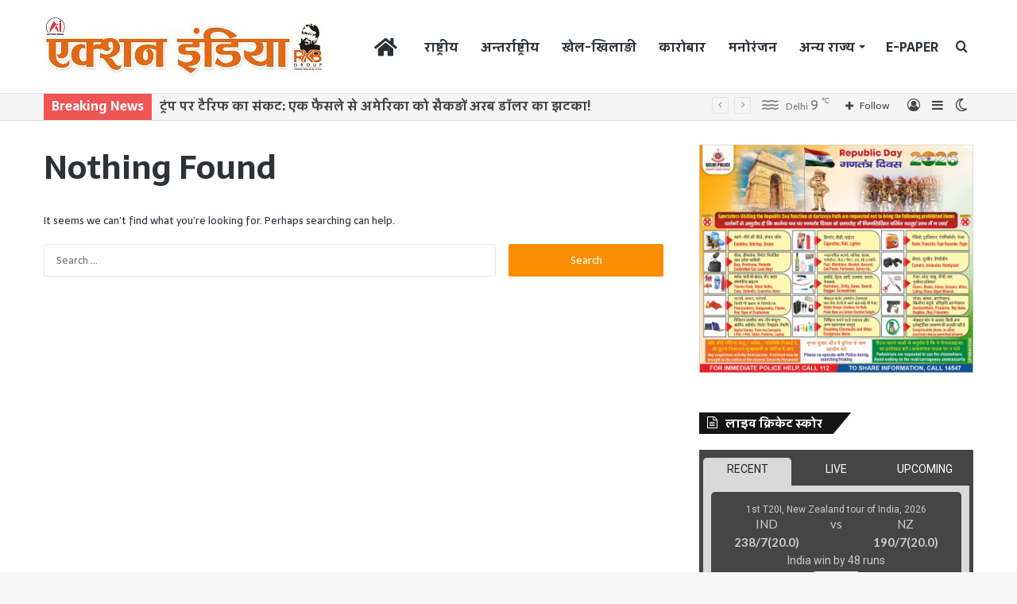

--- FILE ---
content_type: text/html; charset=UTF-8
request_url: https://actionindialive.com/tag/sukhu-government/
body_size: 184049
content:
<!DOCTYPE html>
<html lang="en-US" class="" data-skin="light">
<head>
	<meta charset="UTF-8" />
	<link rel="profile" href="http://gmpg.org/xfn/11" />
			<script type="text/javascript">try{if("undefined"!=typeof localStorage){var tieSkin=localStorage.getItem("tie-skin"),html=document.getElementsByTagName("html")[0].classList,htmlSkin="light";if(html.contains("dark-skin")&&(htmlSkin="dark"),null!=tieSkin&&tieSkin!=htmlSkin){html.add("tie-skin-inverted");var tieSkinInverted=!0}"dark"==tieSkin?html.add("dark-skin"):"light"==tieSkin&&html.remove("dark-skin")}}catch(t){console.log(t)}</script>
		
<meta http-equiv='x-dns-prefetch-control' content='on'>
<link rel='dns-prefetch' href='//cdnjs.cloudflare.com' />
<link rel='dns-prefetch' href='//ajax.googleapis.com' />
<link rel='dns-prefetch' href='//fonts.googleapis.com' />
<link rel='dns-prefetch' href='//fonts.gstatic.com' />
<link rel='dns-prefetch' href='//s.gravatar.com' />
<link rel='dns-prefetch' href='//www.google-analytics.com' />
<link rel='preload' as='image' href='https://actionindialive.com/wp-content/uploads/2023/05/RKB-GROUP-LOGO-1.jpg'>
<link rel='preload' as='font' href='https://actionindialive.com/wp-content/themes/jannah/assets/fonts/tielabs-fonticon/tielabs-fonticon.woff' type='font/woff' crossorigin='anonymous' />
<link rel='preload' as='font' href='https://actionindialive.com/wp-content/themes/jannah/assets/fonts/fontawesome/fa-solid-900.woff2' type='font/woff2' crossorigin='anonymous' />
<link rel='preload' as='font' href='https://actionindialive.com/wp-content/themes/jannah/assets/fonts/fontawesome/fa-brands-400.woff2' type='font/woff2' crossorigin='anonymous' />
<link rel='preload' as='font' href='https://actionindialive.com/wp-content/themes/jannah/assets/fonts/fontawesome/fa-regular-400.woff2' type='font/woff2' crossorigin='anonymous' />
<link rel='preload' as='script' href='https://ajax.googleapis.com/ajax/libs/webfont/1/webfont.js'>
<meta name='robots' content='index, follow, max-image-preview:large, max-snippet:-1, max-video-preview:-1' />

	<!-- This site is optimized with the Yoast SEO plugin v23.3 - https://yoast.com/wordpress/plugins/seo/ -->
	<title>Sukhu government Archives - HINDI NEWS, LATEST NEWS IN HINDI, ब्रेकिंग न्यूज, ACTION INDIA NEWS | एक्शन इंडिया समाचार</title>
	<link rel="canonical" href="https://actionindialive.com/tag/sukhu-government/" />
	<meta property="og:locale" content="en_US" />
	<meta property="og:type" content="article" />
	<meta property="og:title" content="Sukhu government Archives - HINDI NEWS, LATEST NEWS IN HINDI, ब्रेकिंग न्यूज, ACTION INDIA NEWS | एक्शन इंडिया समाचार" />
	<meta property="og:url" content="https://actionindialive.com/tag/sukhu-government/" />
	<meta property="og:site_name" content="HINDI NEWS, LATEST NEWS IN HINDI, ब्रेकिंग न्यूज, ACTION INDIA NEWS | एक्शन इंडिया समाचार" />
	<meta name="twitter:card" content="summary_large_image" />
	<script type="application/ld+json" class="yoast-schema-graph">{"@context":"https://schema.org","@graph":[{"@type":"CollectionPage","@id":"https://actionindialive.com/tag/sukhu-government/","url":"https://actionindialive.com/tag/sukhu-government/","name":"Sukhu government Archives - HINDI NEWS, LATEST NEWS IN HINDI, ब्रेकिंग न्यूज, ACTION INDIA NEWS | एक्शन इंडिया समाचार","isPartOf":{"@id":"https://actionindialive.com/#website"},"breadcrumb":{"@id":"https://actionindialive.com/tag/sukhu-government/#breadcrumb"},"inLanguage":"en-US"},{"@type":"BreadcrumbList","@id":"https://actionindialive.com/tag/sukhu-government/#breadcrumb","itemListElement":[{"@type":"ListItem","position":1,"name":"Home","item":"https://actionindialive.com/"},{"@type":"ListItem","position":2,"name":"Sukhu government"}]},{"@type":"WebSite","@id":"https://actionindialive.com/#website","url":"https://actionindialive.com/","name":"HINDI NEWS, LATEST NEWS IN HINDI, ब्रेकिंग न्यूज, ACTION INDIA NEWS | एक्शन इंडिया समाचार","description":"Action India News Portal","publisher":{"@id":"https://actionindialive.com/#organization"},"potentialAction":[{"@type":"SearchAction","target":{"@type":"EntryPoint","urlTemplate":"https://actionindialive.com/?s={search_term_string}"},"query-input":"required name=search_term_string"}],"inLanguage":"en-US"},{"@type":"Organization","@id":"https://actionindialive.com/#organization","name":"Action India News","url":"https://actionindialive.com/","logo":{"@type":"ImageObject","inLanguage":"en-US","@id":"https://actionindialive.com/#/schema/logo/image/","url":"https://actionindialive.com/wp-content/uploads/2022/06/RKB-GROUP-LOGO.png","contentUrl":"https://actionindialive.com/wp-content/uploads/2022/06/RKB-GROUP-LOGO.png","width":2019,"height":442,"caption":"Action India News"},"image":{"@id":"https://actionindialive.com/#/schema/logo/image/"}}]}</script>
	<!-- / Yoast SEO plugin. -->


<link rel='dns-prefetch' href='//www.googletagmanager.com' />
<link rel='dns-prefetch' href='//pagead2.googlesyndication.com' />
<link rel="alternate" type="application/rss+xml" title="HINDI NEWS, LATEST NEWS IN HINDI, ब्रेकिंग न्यूज, ACTION INDIA NEWS | एक्शन इंडिया समाचार &raquo; Feed" href="https://actionindialive.com/feed/" />
<link rel="alternate" type="application/rss+xml" title="HINDI NEWS, LATEST NEWS IN HINDI, ब्रेकिंग न्यूज, ACTION INDIA NEWS | एक्शन इंडिया समाचार &raquo; Comments Feed" href="https://actionindialive.com/comments/feed/" />
<link rel="alternate" type="application/rss+xml" title="HINDI NEWS, LATEST NEWS IN HINDI, ब्रेकिंग न्यूज, ACTION INDIA NEWS | एक्शन इंडिया समाचार &raquo; Sukhu government Tag Feed" href="https://actionindialive.com/tag/sukhu-government/feed/" />
<script type="text/javascript">
/* <![CDATA[ */
window._wpemojiSettings = {"baseUrl":"https:\/\/s.w.org\/images\/core\/emoji\/15.0.3\/72x72\/","ext":".png","svgUrl":"https:\/\/s.w.org\/images\/core\/emoji\/15.0.3\/svg\/","svgExt":".svg","source":{"concatemoji":"https:\/\/actionindialive.com\/wp-includes\/js\/wp-emoji-release.min.js?ver=6.6.2"}};
/*! This file is auto-generated */
!function(i,n){var o,s,e;function c(e){try{var t={supportTests:e,timestamp:(new Date).valueOf()};sessionStorage.setItem(o,JSON.stringify(t))}catch(e){}}function p(e,t,n){e.clearRect(0,0,e.canvas.width,e.canvas.height),e.fillText(t,0,0);var t=new Uint32Array(e.getImageData(0,0,e.canvas.width,e.canvas.height).data),r=(e.clearRect(0,0,e.canvas.width,e.canvas.height),e.fillText(n,0,0),new Uint32Array(e.getImageData(0,0,e.canvas.width,e.canvas.height).data));return t.every(function(e,t){return e===r[t]})}function u(e,t,n){switch(t){case"flag":return n(e,"\ud83c\udff3\ufe0f\u200d\u26a7\ufe0f","\ud83c\udff3\ufe0f\u200b\u26a7\ufe0f")?!1:!n(e,"\ud83c\uddfa\ud83c\uddf3","\ud83c\uddfa\u200b\ud83c\uddf3")&&!n(e,"\ud83c\udff4\udb40\udc67\udb40\udc62\udb40\udc65\udb40\udc6e\udb40\udc67\udb40\udc7f","\ud83c\udff4\u200b\udb40\udc67\u200b\udb40\udc62\u200b\udb40\udc65\u200b\udb40\udc6e\u200b\udb40\udc67\u200b\udb40\udc7f");case"emoji":return!n(e,"\ud83d\udc26\u200d\u2b1b","\ud83d\udc26\u200b\u2b1b")}return!1}function f(e,t,n){var r="undefined"!=typeof WorkerGlobalScope&&self instanceof WorkerGlobalScope?new OffscreenCanvas(300,150):i.createElement("canvas"),a=r.getContext("2d",{willReadFrequently:!0}),o=(a.textBaseline="top",a.font="600 32px Arial",{});return e.forEach(function(e){o[e]=t(a,e,n)}),o}function t(e){var t=i.createElement("script");t.src=e,t.defer=!0,i.head.appendChild(t)}"undefined"!=typeof Promise&&(o="wpEmojiSettingsSupports",s=["flag","emoji"],n.supports={everything:!0,everythingExceptFlag:!0},e=new Promise(function(e){i.addEventListener("DOMContentLoaded",e,{once:!0})}),new Promise(function(t){var n=function(){try{var e=JSON.parse(sessionStorage.getItem(o));if("object"==typeof e&&"number"==typeof e.timestamp&&(new Date).valueOf()<e.timestamp+604800&&"object"==typeof e.supportTests)return e.supportTests}catch(e){}return null}();if(!n){if("undefined"!=typeof Worker&&"undefined"!=typeof OffscreenCanvas&&"undefined"!=typeof URL&&URL.createObjectURL&&"undefined"!=typeof Blob)try{var e="postMessage("+f.toString()+"("+[JSON.stringify(s),u.toString(),p.toString()].join(",")+"));",r=new Blob([e],{type:"text/javascript"}),a=new Worker(URL.createObjectURL(r),{name:"wpTestEmojiSupports"});return void(a.onmessage=function(e){c(n=e.data),a.terminate(),t(n)})}catch(e){}c(n=f(s,u,p))}t(n)}).then(function(e){for(var t in e)n.supports[t]=e[t],n.supports.everything=n.supports.everything&&n.supports[t],"flag"!==t&&(n.supports.everythingExceptFlag=n.supports.everythingExceptFlag&&n.supports[t]);n.supports.everythingExceptFlag=n.supports.everythingExceptFlag&&!n.supports.flag,n.DOMReady=!1,n.readyCallback=function(){n.DOMReady=!0}}).then(function(){return e}).then(function(){var e;n.supports.everything||(n.readyCallback(),(e=n.source||{}).concatemoji?t(e.concatemoji):e.wpemoji&&e.twemoji&&(t(e.twemoji),t(e.wpemoji)))}))}((window,document),window._wpemojiSettings);
/* ]]> */
</script>

<style id='wp-emoji-styles-inline-css' type='text/css'>

	img.wp-smiley, img.emoji {
		display: inline !important;
		border: none !important;
		box-shadow: none !important;
		height: 1em !important;
		width: 1em !important;
		margin: 0 0.07em !important;
		vertical-align: -0.1em !important;
		background: none !important;
		padding: 0 !important;
	}
</style>
<style id='classic-theme-styles-inline-css' type='text/css'>
/*! This file is auto-generated */
.wp-block-button__link{color:#fff;background-color:#32373c;border-radius:9999px;box-shadow:none;text-decoration:none;padding:calc(.667em + 2px) calc(1.333em + 2px);font-size:1.125em}.wp-block-file__button{background:#32373c;color:#fff;text-decoration:none}
</style>
<style id='global-styles-inline-css' type='text/css'>
:root{--wp--preset--aspect-ratio--square: 1;--wp--preset--aspect-ratio--4-3: 4/3;--wp--preset--aspect-ratio--3-4: 3/4;--wp--preset--aspect-ratio--3-2: 3/2;--wp--preset--aspect-ratio--2-3: 2/3;--wp--preset--aspect-ratio--16-9: 16/9;--wp--preset--aspect-ratio--9-16: 9/16;--wp--preset--color--black: #000000;--wp--preset--color--cyan-bluish-gray: #abb8c3;--wp--preset--color--white: #ffffff;--wp--preset--color--pale-pink: #f78da7;--wp--preset--color--vivid-red: #cf2e2e;--wp--preset--color--luminous-vivid-orange: #ff6900;--wp--preset--color--luminous-vivid-amber: #fcb900;--wp--preset--color--light-green-cyan: #7bdcb5;--wp--preset--color--vivid-green-cyan: #00d084;--wp--preset--color--pale-cyan-blue: #8ed1fc;--wp--preset--color--vivid-cyan-blue: #0693e3;--wp--preset--color--vivid-purple: #9b51e0;--wp--preset--gradient--vivid-cyan-blue-to-vivid-purple: linear-gradient(135deg,rgba(6,147,227,1) 0%,rgb(155,81,224) 100%);--wp--preset--gradient--light-green-cyan-to-vivid-green-cyan: linear-gradient(135deg,rgb(122,220,180) 0%,rgb(0,208,130) 100%);--wp--preset--gradient--luminous-vivid-amber-to-luminous-vivid-orange: linear-gradient(135deg,rgba(252,185,0,1) 0%,rgba(255,105,0,1) 100%);--wp--preset--gradient--luminous-vivid-orange-to-vivid-red: linear-gradient(135deg,rgba(255,105,0,1) 0%,rgb(207,46,46) 100%);--wp--preset--gradient--very-light-gray-to-cyan-bluish-gray: linear-gradient(135deg,rgb(238,238,238) 0%,rgb(169,184,195) 100%);--wp--preset--gradient--cool-to-warm-spectrum: linear-gradient(135deg,rgb(74,234,220) 0%,rgb(151,120,209) 20%,rgb(207,42,186) 40%,rgb(238,44,130) 60%,rgb(251,105,98) 80%,rgb(254,248,76) 100%);--wp--preset--gradient--blush-light-purple: linear-gradient(135deg,rgb(255,206,236) 0%,rgb(152,150,240) 100%);--wp--preset--gradient--blush-bordeaux: linear-gradient(135deg,rgb(254,205,165) 0%,rgb(254,45,45) 50%,rgb(107,0,62) 100%);--wp--preset--gradient--luminous-dusk: linear-gradient(135deg,rgb(255,203,112) 0%,rgb(199,81,192) 50%,rgb(65,88,208) 100%);--wp--preset--gradient--pale-ocean: linear-gradient(135deg,rgb(255,245,203) 0%,rgb(182,227,212) 50%,rgb(51,167,181) 100%);--wp--preset--gradient--electric-grass: linear-gradient(135deg,rgb(202,248,128) 0%,rgb(113,206,126) 100%);--wp--preset--gradient--midnight: linear-gradient(135deg,rgb(2,3,129) 0%,rgb(40,116,252) 100%);--wp--preset--font-size--small: 13px;--wp--preset--font-size--medium: 20px;--wp--preset--font-size--large: 36px;--wp--preset--font-size--x-large: 42px;--wp--preset--spacing--20: 0.44rem;--wp--preset--spacing--30: 0.67rem;--wp--preset--spacing--40: 1rem;--wp--preset--spacing--50: 1.5rem;--wp--preset--spacing--60: 2.25rem;--wp--preset--spacing--70: 3.38rem;--wp--preset--spacing--80: 5.06rem;--wp--preset--shadow--natural: 6px 6px 9px rgba(0, 0, 0, 0.2);--wp--preset--shadow--deep: 12px 12px 50px rgba(0, 0, 0, 0.4);--wp--preset--shadow--sharp: 6px 6px 0px rgba(0, 0, 0, 0.2);--wp--preset--shadow--outlined: 6px 6px 0px -3px rgba(255, 255, 255, 1), 6px 6px rgba(0, 0, 0, 1);--wp--preset--shadow--crisp: 6px 6px 0px rgba(0, 0, 0, 1);}:where(.is-layout-flex){gap: 0.5em;}:where(.is-layout-grid){gap: 0.5em;}body .is-layout-flex{display: flex;}.is-layout-flex{flex-wrap: wrap;align-items: center;}.is-layout-flex > :is(*, div){margin: 0;}body .is-layout-grid{display: grid;}.is-layout-grid > :is(*, div){margin: 0;}:where(.wp-block-columns.is-layout-flex){gap: 2em;}:where(.wp-block-columns.is-layout-grid){gap: 2em;}:where(.wp-block-post-template.is-layout-flex){gap: 1.25em;}:where(.wp-block-post-template.is-layout-grid){gap: 1.25em;}.has-black-color{color: var(--wp--preset--color--black) !important;}.has-cyan-bluish-gray-color{color: var(--wp--preset--color--cyan-bluish-gray) !important;}.has-white-color{color: var(--wp--preset--color--white) !important;}.has-pale-pink-color{color: var(--wp--preset--color--pale-pink) !important;}.has-vivid-red-color{color: var(--wp--preset--color--vivid-red) !important;}.has-luminous-vivid-orange-color{color: var(--wp--preset--color--luminous-vivid-orange) !important;}.has-luminous-vivid-amber-color{color: var(--wp--preset--color--luminous-vivid-amber) !important;}.has-light-green-cyan-color{color: var(--wp--preset--color--light-green-cyan) !important;}.has-vivid-green-cyan-color{color: var(--wp--preset--color--vivid-green-cyan) !important;}.has-pale-cyan-blue-color{color: var(--wp--preset--color--pale-cyan-blue) !important;}.has-vivid-cyan-blue-color{color: var(--wp--preset--color--vivid-cyan-blue) !important;}.has-vivid-purple-color{color: var(--wp--preset--color--vivid-purple) !important;}.has-black-background-color{background-color: var(--wp--preset--color--black) !important;}.has-cyan-bluish-gray-background-color{background-color: var(--wp--preset--color--cyan-bluish-gray) !important;}.has-white-background-color{background-color: var(--wp--preset--color--white) !important;}.has-pale-pink-background-color{background-color: var(--wp--preset--color--pale-pink) !important;}.has-vivid-red-background-color{background-color: var(--wp--preset--color--vivid-red) !important;}.has-luminous-vivid-orange-background-color{background-color: var(--wp--preset--color--luminous-vivid-orange) !important;}.has-luminous-vivid-amber-background-color{background-color: var(--wp--preset--color--luminous-vivid-amber) !important;}.has-light-green-cyan-background-color{background-color: var(--wp--preset--color--light-green-cyan) !important;}.has-vivid-green-cyan-background-color{background-color: var(--wp--preset--color--vivid-green-cyan) !important;}.has-pale-cyan-blue-background-color{background-color: var(--wp--preset--color--pale-cyan-blue) !important;}.has-vivid-cyan-blue-background-color{background-color: var(--wp--preset--color--vivid-cyan-blue) !important;}.has-vivid-purple-background-color{background-color: var(--wp--preset--color--vivid-purple) !important;}.has-black-border-color{border-color: var(--wp--preset--color--black) !important;}.has-cyan-bluish-gray-border-color{border-color: var(--wp--preset--color--cyan-bluish-gray) !important;}.has-white-border-color{border-color: var(--wp--preset--color--white) !important;}.has-pale-pink-border-color{border-color: var(--wp--preset--color--pale-pink) !important;}.has-vivid-red-border-color{border-color: var(--wp--preset--color--vivid-red) !important;}.has-luminous-vivid-orange-border-color{border-color: var(--wp--preset--color--luminous-vivid-orange) !important;}.has-luminous-vivid-amber-border-color{border-color: var(--wp--preset--color--luminous-vivid-amber) !important;}.has-light-green-cyan-border-color{border-color: var(--wp--preset--color--light-green-cyan) !important;}.has-vivid-green-cyan-border-color{border-color: var(--wp--preset--color--vivid-green-cyan) !important;}.has-pale-cyan-blue-border-color{border-color: var(--wp--preset--color--pale-cyan-blue) !important;}.has-vivid-cyan-blue-border-color{border-color: var(--wp--preset--color--vivid-cyan-blue) !important;}.has-vivid-purple-border-color{border-color: var(--wp--preset--color--vivid-purple) !important;}.has-vivid-cyan-blue-to-vivid-purple-gradient-background{background: var(--wp--preset--gradient--vivid-cyan-blue-to-vivid-purple) !important;}.has-light-green-cyan-to-vivid-green-cyan-gradient-background{background: var(--wp--preset--gradient--light-green-cyan-to-vivid-green-cyan) !important;}.has-luminous-vivid-amber-to-luminous-vivid-orange-gradient-background{background: var(--wp--preset--gradient--luminous-vivid-amber-to-luminous-vivid-orange) !important;}.has-luminous-vivid-orange-to-vivid-red-gradient-background{background: var(--wp--preset--gradient--luminous-vivid-orange-to-vivid-red) !important;}.has-very-light-gray-to-cyan-bluish-gray-gradient-background{background: var(--wp--preset--gradient--very-light-gray-to-cyan-bluish-gray) !important;}.has-cool-to-warm-spectrum-gradient-background{background: var(--wp--preset--gradient--cool-to-warm-spectrum) !important;}.has-blush-light-purple-gradient-background{background: var(--wp--preset--gradient--blush-light-purple) !important;}.has-blush-bordeaux-gradient-background{background: var(--wp--preset--gradient--blush-bordeaux) !important;}.has-luminous-dusk-gradient-background{background: var(--wp--preset--gradient--luminous-dusk) !important;}.has-pale-ocean-gradient-background{background: var(--wp--preset--gradient--pale-ocean) !important;}.has-electric-grass-gradient-background{background: var(--wp--preset--gradient--electric-grass) !important;}.has-midnight-gradient-background{background: var(--wp--preset--gradient--midnight) !important;}.has-small-font-size{font-size: var(--wp--preset--font-size--small) !important;}.has-medium-font-size{font-size: var(--wp--preset--font-size--medium) !important;}.has-large-font-size{font-size: var(--wp--preset--font-size--large) !important;}.has-x-large-font-size{font-size: var(--wp--preset--font-size--x-large) !important;}
:where(.wp-block-post-template.is-layout-flex){gap: 1.25em;}:where(.wp-block-post-template.is-layout-grid){gap: 1.25em;}
:where(.wp-block-columns.is-layout-flex){gap: 2em;}:where(.wp-block-columns.is-layout-grid){gap: 2em;}
:root :where(.wp-block-pullquote){font-size: 1.5em;line-height: 1.6;}
</style>
<link rel='stylesheet' id='contact-form-7-css' href='https://actionindialive.com/wp-content/plugins/contact-form-7/includes/css/styles.css?ver=5.9.8' type='text/css' media='all' />
<link rel='stylesheet' id='perfecty-push-css' href='https://actionindialive.com/wp-content/plugins/perfecty-push-notifications/public/css/perfecty-push-public.css?ver=1.6.2' type='text/css' media='all' />
<link rel='stylesheet' id='taqyeem-buttons-style-css' href='https://actionindialive.com/wp-content/plugins/taqyeem-buttons/assets/style.css?ver=6.6.2' type='text/css' media='all' />
<link rel='stylesheet' id='tie-css-base-css' href='https://actionindialive.com/wp-content/themes/jannah/assets/css/base.min.css?ver=5.4.10' type='text/css' media='all' />
<link rel='stylesheet' id='tie-css-styles-css' href='https://actionindialive.com/wp-content/themes/jannah/assets/css/style.min.css?ver=5.4.10' type='text/css' media='all' />
<link rel='stylesheet' id='tie-css-widgets-css' href='https://actionindialive.com/wp-content/themes/jannah/assets/css/widgets.min.css?ver=5.4.10' type='text/css' media='all' />
<link rel='stylesheet' id='tie-css-helpers-css' href='https://actionindialive.com/wp-content/themes/jannah/assets/css/helpers.min.css?ver=5.4.10' type='text/css' media='all' />
<link rel='stylesheet' id='tie-fontawesome5-css' href='https://actionindialive.com/wp-content/themes/jannah/assets/css/fontawesome.css?ver=5.4.10' type='text/css' media='all' />
<link rel='stylesheet' id='tie-css-ilightbox-css' href='https://actionindialive.com/wp-content/themes/jannah/assets/ilightbox/dark-skin/skin.css?ver=5.4.10' type='text/css' media='all' />
<link rel='stylesheet' id='tie-css-shortcodes-css' href='https://actionindialive.com/wp-content/themes/jannah/assets/css/plugins/shortcodes.min.css?ver=5.4.10' type='text/css' media='all' />
<link rel='stylesheet' id='taqyeem-styles-css' href='https://actionindialive.com/wp-content/themes/jannah/assets/css/plugins/taqyeem.min.css?ver=5.4.10' type='text/css' media='all' />
<style id='taqyeem-styles-inline-css' type='text/css'>
.wf-active body{font-family: 'Sarala';}#top-nav .top-menu > ul > li > a{font-size: 16px;font-weight: 700;}#main-nav .main-menu > ul > li > a{font-size: 16px;font-weight: 700;}#main-nav .main-menu > ul ul li a{font-size: 16px;font-weight: 700;}#mobile-menu li a{font-size: 16px;font-weight: 700;}.breaking .breaking-title{font-size: 16px;font-weight: 700;}.ticker-wrapper .ticker-content{font-size: 16px;font-weight: 700;}#the-post .entry-content,#the-post .entry-content p{font-size: 20px;line-height: 1.75;}#tie-wrapper .copyright-text{font-size: 16px;font-weight: 700;}.brand-title,a:hover,.tie-popup-search-submit,#logo.text-logo a,.theme-header nav .components #search-submit:hover,.theme-header .header-nav .components > li:hover > a,.theme-header .header-nav .components li a:hover,.main-menu ul.cats-vertical li a.is-active,.main-menu ul.cats-vertical li a:hover,.main-nav li.mega-menu .post-meta a:hover,.main-nav li.mega-menu .post-box-title a:hover,.search-in-main-nav.autocomplete-suggestions a:hover,#main-nav .menu ul:not(.cats-horizontal) li:hover > a,#main-nav .menu ul li.current-menu-item:not(.mega-link-column) > a,.top-nav .menu li:hover > a,.top-nav .menu > .tie-current-menu > a,.search-in-top-nav.autocomplete-suggestions .post-title a:hover,div.mag-box .mag-box-options .mag-box-filter-links a.active,.mag-box-filter-links .flexMenu-viewMore:hover > a,.stars-rating-active,body .tabs.tabs .active > a,.video-play-icon,.spinner-circle:after,#go-to-content:hover,.comment-list .comment-author .fn,.commentlist .comment-author .fn,blockquote::before,blockquote cite,blockquote.quote-simple p,.multiple-post-pages a:hover,#story-index li .is-current,.latest-tweets-widget .twitter-icon-wrap span,.wide-slider-nav-wrapper .slide,.wide-next-prev-slider-wrapper .tie-slider-nav li:hover span,.review-final-score h3,#mobile-menu-icon:hover .menu-text,body .entry a,.dark-skin body .entry a,.entry .post-bottom-meta a:hover,.comment-list .comment-content a,q a,blockquote a,.widget.tie-weather-widget .icon-basecloud-bg:after,.site-footer a:hover,.site-footer .stars-rating-active,.site-footer .twitter-icon-wrap span,.site-info a:hover{color: #f98d00;}#instagram-link a:hover{color: #f98d00 !important;border-color: #f98d00 !important;}[type='submit'],.button,.generic-button a,.generic-button button,.theme-header .header-nav .comp-sub-menu a.button.guest-btn:hover,.theme-header .header-nav .comp-sub-menu a.checkout-button,nav.main-nav .menu > li.tie-current-menu > a,nav.main-nav .menu > li:hover > a,.main-menu .mega-links-head:after,.main-nav .mega-menu.mega-cat .cats-horizontal li a.is-active,#mobile-menu-icon:hover .nav-icon,#mobile-menu-icon:hover .nav-icon:before,#mobile-menu-icon:hover .nav-icon:after,.search-in-main-nav.autocomplete-suggestions a.button,.search-in-top-nav.autocomplete-suggestions a.button,.spinner > div,.post-cat,.pages-numbers li.current span,.multiple-post-pages > span,#tie-wrapper .mejs-container .mejs-controls,.mag-box-filter-links a:hover,.slider-arrow-nav a:not(.pagination-disabled):hover,.comment-list .reply a:hover,.commentlist .reply a:hover,#reading-position-indicator,#story-index-icon,.videos-block .playlist-title,.review-percentage .review-item span span,.tie-slick-dots li.slick-active button,.tie-slick-dots li button:hover,.digital-rating-static,.timeline-widget li a:hover .date:before,#wp-calendar #today,.posts-list-counter li.widget-post-list:before,.cat-counter a + span,.tie-slider-nav li span:hover,.fullwidth-area .widget_tag_cloud .tagcloud a:hover,.magazine2:not(.block-head-4) .dark-widgetized-area ul.tabs a:hover,.magazine2:not(.block-head-4) .dark-widgetized-area ul.tabs .active a,.magazine1 .dark-widgetized-area ul.tabs a:hover,.magazine1 .dark-widgetized-area ul.tabs .active a,.block-head-4.magazine2 .dark-widgetized-area .tabs.tabs .active a,.block-head-4.magazine2 .dark-widgetized-area .tabs > .active a:before,.block-head-4.magazine2 .dark-widgetized-area .tabs > .active a:after,.demo_store,.demo #logo:after,.demo #sticky-logo:after,.widget.tie-weather-widget,span.video-close-btn:hover,#go-to-top,.latest-tweets-widget .slider-links .button:not(:hover){background-color: #f98d00;color: #FFFFFF;}.tie-weather-widget .widget-title .the-subtitle,.block-head-4.magazine2 #footer .tabs .active a:hover{color: #FFFFFF;}pre,code,.pages-numbers li.current span,.theme-header .header-nav .comp-sub-menu a.button.guest-btn:hover,.multiple-post-pages > span,.post-content-slideshow .tie-slider-nav li span:hover,#tie-body .tie-slider-nav li > span:hover,.slider-arrow-nav a:not(.pagination-disabled):hover,.main-nav .mega-menu.mega-cat .cats-horizontal li a.is-active,.main-nav .mega-menu.mega-cat .cats-horizontal li a:hover,.main-menu .menu > li > .menu-sub-content{border-color: #f98d00;}.main-menu .menu > li.tie-current-menu{border-bottom-color: #f98d00;}.top-nav .menu li.tie-current-menu > a:before,.top-nav .menu li.menu-item-has-children:hover > a:before{border-top-color: #f98d00;}.main-nav .main-menu .menu > li.tie-current-menu > a:before,.main-nav .main-menu .menu > li:hover > a:before{border-top-color: #FFFFFF;}header.main-nav-light .main-nav .menu-item-has-children li:hover > a:before,header.main-nav-light .main-nav .mega-menu li:hover > a:before{border-left-color: #f98d00;}.rtl header.main-nav-light .main-nav .menu-item-has-children li:hover > a:before,.rtl header.main-nav-light .main-nav .mega-menu li:hover > a:before{border-right-color: #f98d00;border-left-color: transparent;}.top-nav ul.menu li .menu-item-has-children:hover > a:before{border-top-color: transparent;border-left-color: #f98d00;}.rtl .top-nav ul.menu li .menu-item-has-children:hover > a:before{border-left-color: transparent;border-right-color: #f98d00;}#footer-widgets-container{border-top: 8px solid #f98d00;-webkit-box-shadow: 0 -5px 0 rgba(0,0,0,0.07); -moz-box-shadow: 0 -8px 0 rgba(0,0,0,0.07); box-shadow: 0 -8px 0 rgba(0,0,0,0.07);}::-moz-selection{background-color: #f98d00;color: #FFFFFF;}::selection{background-color: #f98d00;color: #FFFFFF;}circle.circle_bar{stroke: #f98d00;}#reading-position-indicator{box-shadow: 0 0 10px rgba( 249,141,0,0.7);}#logo.text-logo a:hover,body .entry a:hover,.dark-skin body .entry a:hover,.comment-list .comment-content a:hover,.block-head-4.magazine2 .site-footer .tabs li a:hover,q a:hover,blockquote a:hover{color: #c75b00;}.button:hover,input[type='submit']:hover,.generic-button a:hover,.generic-button button:hover,a.post-cat:hover,.site-footer .button:hover,.site-footer [type='submit']:hover,.search-in-main-nav.autocomplete-suggestions a.button:hover,.search-in-top-nav.autocomplete-suggestions a.button:hover,.theme-header .header-nav .comp-sub-menu a.checkout-button:hover{background-color: #c75b00;color: #FFFFFF;}.theme-header .header-nav .comp-sub-menu a.checkout-button:not(:hover),body .entry a.button{color: #FFFFFF;}#story-index.is-compact .story-index-content{background-color: #f98d00;}#story-index.is-compact .story-index-content a,#story-index.is-compact .story-index-content .is-current{color: #FFFFFF;}#tie-body .has-block-head-4,#tie-body .mag-box-title h3,#tie-body .comment-reply-title,#tie-body .related.products > h2,#tie-body .up-sells > h2,#tie-body .cross-sells > h2,#tie-body .cart_totals > h2,#tie-body .bbp-form legend,#tie-body .mag-box-title h3 a,#tie-body .section-title-default a,#tie-body #cancel-comment-reply-link {color: #FFFFFF;}#tie-body .has-block-head-4:before,#tie-body .mag-box-title h3:before,#tie-body .comment-reply-title:before,#tie-body .related.products > h2:before,#tie-body .up-sells > h2:before,#tie-body .cross-sells > h2:before,#tie-body .cart_totals > h2:before,#tie-body .bbp-form legend:before {background-color: #f98d00;}#tie-body .block-more-button{color: #f98d00;}#tie-body .block-more-button:hover{color: #c75b00;}#tie-body .has-block-head-4:after,#tie-body .mag-box-title h3:after,#tie-body .comment-reply-title:after,#tie-body .related.products > h2:after,#tie-body .up-sells > h2:after,#tie-body .cross-sells > h2:after,#tie-body .cart_totals > h2:after,#tie-body .bbp-form legend:after{background-color: #f98d00;}#tie-body .tabs,#tie-body .tabs .flexMenu-popup{border-color: #f98d00;}#tie-body .tabs li a{color: #f98d00;}#tie-body .tabs li a:hover{color: #c75b00;}#tie-body .tabs li.active a{color: #FFFFFF;background-color: #f98d00;}#tie-body .tabs > .active a:before,#tie-body .tabs > .active a:after{background-color: #f98d00;}.brand-title,a:hover,.tie-popup-search-submit,#logo.text-logo a,.theme-header nav .components #search-submit:hover,.theme-header .header-nav .components > li:hover > a,.theme-header .header-nav .components li a:hover,.main-menu ul.cats-vertical li a.is-active,.main-menu ul.cats-vertical li a:hover,.main-nav li.mega-menu .post-meta a:hover,.main-nav li.mega-menu .post-box-title a:hover,.search-in-main-nav.autocomplete-suggestions a:hover,#main-nav .menu ul:not(.cats-horizontal) li:hover > a,#main-nav .menu ul li.current-menu-item:not(.mega-link-column) > a,.top-nav .menu li:hover > a,.top-nav .menu > .tie-current-menu > a,.search-in-top-nav.autocomplete-suggestions .post-title a:hover,div.mag-box .mag-box-options .mag-box-filter-links a.active,.mag-box-filter-links .flexMenu-viewMore:hover > a,.stars-rating-active,body .tabs.tabs .active > a,.video-play-icon,.spinner-circle:after,#go-to-content:hover,.comment-list .comment-author .fn,.commentlist .comment-author .fn,blockquote::before,blockquote cite,blockquote.quote-simple p,.multiple-post-pages a:hover,#story-index li .is-current,.latest-tweets-widget .twitter-icon-wrap span,.wide-slider-nav-wrapper .slide,.wide-next-prev-slider-wrapper .tie-slider-nav li:hover span,.review-final-score h3,#mobile-menu-icon:hover .menu-text,body .entry a,.dark-skin body .entry a,.entry .post-bottom-meta a:hover,.comment-list .comment-content a,q a,blockquote a,.widget.tie-weather-widget .icon-basecloud-bg:after,.site-footer a:hover,.site-footer .stars-rating-active,.site-footer .twitter-icon-wrap span,.site-info a:hover{color: #f98d00;}#instagram-link a:hover{color: #f98d00 !important;border-color: #f98d00 !important;}[type='submit'],.button,.generic-button a,.generic-button button,.theme-header .header-nav .comp-sub-menu a.button.guest-btn:hover,.theme-header .header-nav .comp-sub-menu a.checkout-button,nav.main-nav .menu > li.tie-current-menu > a,nav.main-nav .menu > li:hover > a,.main-menu .mega-links-head:after,.main-nav .mega-menu.mega-cat .cats-horizontal li a.is-active,#mobile-menu-icon:hover .nav-icon,#mobile-menu-icon:hover .nav-icon:before,#mobile-menu-icon:hover .nav-icon:after,.search-in-main-nav.autocomplete-suggestions a.button,.search-in-top-nav.autocomplete-suggestions a.button,.spinner > div,.post-cat,.pages-numbers li.current span,.multiple-post-pages > span,#tie-wrapper .mejs-container .mejs-controls,.mag-box-filter-links a:hover,.slider-arrow-nav a:not(.pagination-disabled):hover,.comment-list .reply a:hover,.commentlist .reply a:hover,#reading-position-indicator,#story-index-icon,.videos-block .playlist-title,.review-percentage .review-item span span,.tie-slick-dots li.slick-active button,.tie-slick-dots li button:hover,.digital-rating-static,.timeline-widget li a:hover .date:before,#wp-calendar #today,.posts-list-counter li.widget-post-list:before,.cat-counter a + span,.tie-slider-nav li span:hover,.fullwidth-area .widget_tag_cloud .tagcloud a:hover,.magazine2:not(.block-head-4) .dark-widgetized-area ul.tabs a:hover,.magazine2:not(.block-head-4) .dark-widgetized-area ul.tabs .active a,.magazine1 .dark-widgetized-area ul.tabs a:hover,.magazine1 .dark-widgetized-area ul.tabs .active a,.block-head-4.magazine2 .dark-widgetized-area .tabs.tabs .active a,.block-head-4.magazine2 .dark-widgetized-area .tabs > .active a:before,.block-head-4.magazine2 .dark-widgetized-area .tabs > .active a:after,.demo_store,.demo #logo:after,.demo #sticky-logo:after,.widget.tie-weather-widget,span.video-close-btn:hover,#go-to-top,.latest-tweets-widget .slider-links .button:not(:hover){background-color: #f98d00;color: #FFFFFF;}.tie-weather-widget .widget-title .the-subtitle,.block-head-4.magazine2 #footer .tabs .active a:hover{color: #FFFFFF;}pre,code,.pages-numbers li.current span,.theme-header .header-nav .comp-sub-menu a.button.guest-btn:hover,.multiple-post-pages > span,.post-content-slideshow .tie-slider-nav li span:hover,#tie-body .tie-slider-nav li > span:hover,.slider-arrow-nav a:not(.pagination-disabled):hover,.main-nav .mega-menu.mega-cat .cats-horizontal li a.is-active,.main-nav .mega-menu.mega-cat .cats-horizontal li a:hover,.main-menu .menu > li > .menu-sub-content{border-color: #f98d00;}.main-menu .menu > li.tie-current-menu{border-bottom-color: #f98d00;}.top-nav .menu li.tie-current-menu > a:before,.top-nav .menu li.menu-item-has-children:hover > a:before{border-top-color: #f98d00;}.main-nav .main-menu .menu > li.tie-current-menu > a:before,.main-nav .main-menu .menu > li:hover > a:before{border-top-color: #FFFFFF;}header.main-nav-light .main-nav .menu-item-has-children li:hover > a:before,header.main-nav-light .main-nav .mega-menu li:hover > a:before{border-left-color: #f98d00;}.rtl header.main-nav-light .main-nav .menu-item-has-children li:hover > a:before,.rtl header.main-nav-light .main-nav .mega-menu li:hover > a:before{border-right-color: #f98d00;border-left-color: transparent;}.top-nav ul.menu li .menu-item-has-children:hover > a:before{border-top-color: transparent;border-left-color: #f98d00;}.rtl .top-nav ul.menu li .menu-item-has-children:hover > a:before{border-left-color: transparent;border-right-color: #f98d00;}#footer-widgets-container{border-top: 8px solid #f98d00;-webkit-box-shadow: 0 -5px 0 rgba(0,0,0,0.07); -moz-box-shadow: 0 -8px 0 rgba(0,0,0,0.07); box-shadow: 0 -8px 0 rgba(0,0,0,0.07);}::-moz-selection{background-color: #f98d00;color: #FFFFFF;}::selection{background-color: #f98d00;color: #FFFFFF;}circle.circle_bar{stroke: #f98d00;}#reading-position-indicator{box-shadow: 0 0 10px rgba( 249,141,0,0.7);}#logo.text-logo a:hover,body .entry a:hover,.dark-skin body .entry a:hover,.comment-list .comment-content a:hover,.block-head-4.magazine2 .site-footer .tabs li a:hover,q a:hover,blockquote a:hover{color: #c75b00;}.button:hover,input[type='submit']:hover,.generic-button a:hover,.generic-button button:hover,a.post-cat:hover,.site-footer .button:hover,.site-footer [type='submit']:hover,.search-in-main-nav.autocomplete-suggestions a.button:hover,.search-in-top-nav.autocomplete-suggestions a.button:hover,.theme-header .header-nav .comp-sub-menu a.checkout-button:hover{background-color: #c75b00;color: #FFFFFF;}.theme-header .header-nav .comp-sub-menu a.checkout-button:not(:hover),body .entry a.button{color: #FFFFFF;}#story-index.is-compact .story-index-content{background-color: #f98d00;}#story-index.is-compact .story-index-content a,#story-index.is-compact .story-index-content .is-current{color: #FFFFFF;}#tie-body .has-block-head-4,#tie-body .mag-box-title h3,#tie-body .comment-reply-title,#tie-body .related.products > h2,#tie-body .up-sells > h2,#tie-body .cross-sells > h2,#tie-body .cart_totals > h2,#tie-body .bbp-form legend,#tie-body .mag-box-title h3 a,#tie-body .section-title-default a,#tie-body #cancel-comment-reply-link {color: #FFFFFF;}#tie-body .has-block-head-4:before,#tie-body .mag-box-title h3:before,#tie-body .comment-reply-title:before,#tie-body .related.products > h2:before,#tie-body .up-sells > h2:before,#tie-body .cross-sells > h2:before,#tie-body .cart_totals > h2:before,#tie-body .bbp-form legend:before {background-color: #f98d00;}#tie-body .block-more-button{color: #f98d00;}#tie-body .block-more-button:hover{color: #c75b00;}#tie-body .has-block-head-4:after,#tie-body .mag-box-title h3:after,#tie-body .comment-reply-title:after,#tie-body .related.products > h2:after,#tie-body .up-sells > h2:after,#tie-body .cross-sells > h2:after,#tie-body .cart_totals > h2:after,#tie-body .bbp-form legend:after{background-color: #f98d00;}#tie-body .tabs,#tie-body .tabs .flexMenu-popup{border-color: #f98d00;}#tie-body .tabs li a{color: #f98d00;}#tie-body .tabs li a:hover{color: #c75b00;}#tie-body .tabs li.active a{color: #FFFFFF;background-color: #f98d00;}#tie-body .tabs > .active a:before,#tie-body .tabs > .active a:after{background-color: #f98d00;}#top-nav,#top-nav .sub-menu,#top-nav .comp-sub-menu,#top-nav .ticker-content,#top-nav .ticker-swipe,.top-nav-boxed #top-nav .topbar-wrapper,.search-in-top-nav.autocomplete-suggestions,#top-nav .guest-btn:not(:hover){background-color : #f5f5f5;}#top-nav *,.search-in-top-nav.autocomplete-suggestions{border-color: rgba( 0,0,0,0.08);}#top-nav .icon-basecloud-bg:after{color: #f5f5f5;}#top-nav a:not(:hover),#top-nav input,#top-nav #search-submit,#top-nav .fa-spinner,#top-nav .dropdown-social-icons li a span,#top-nav .components > li .social-link:not(:hover) span,.search-in-top-nav.autocomplete-suggestions a{color: #444444;}#top-nav .menu-item-has-children > a:before{border-top-color: #444444;}#top-nav li .menu-item-has-children > a:before{border-top-color: transparent;border-left-color: #444444;}.rtl #top-nav .menu li .menu-item-has-children > a:before{border-left-color: transparent;border-right-color: #444444;}#top-nav input::-moz-placeholder{color: #444444;}#top-nav input:-moz-placeholder{color: #444444;}#top-nav input:-ms-input-placeholder{color: #444444;}#top-nav input::-webkit-input-placeholder{color: #444444;}#top-nav .comp-sub-menu .button:hover,#top-nav .checkout-button,.search-in-top-nav.autocomplete-suggestions .button{background-color: #f98d00;}#top-nav a:hover,#top-nav .menu li:hover > a,#top-nav .menu > .tie-current-menu > a,#top-nav .components > li:hover > a,#top-nav .components #search-submit:hover,.search-in-top-nav.autocomplete-suggestions .post-title a:hover{color: #f98d00;}#top-nav .comp-sub-menu .button:hover{border-color: #f98d00;}#top-nav .tie-current-menu > a:before,#top-nav .menu .menu-item-has-children:hover > a:before{border-top-color: #f98d00;}#top-nav .menu li .menu-item-has-children:hover > a:before{border-top-color: transparent;border-left-color: #f98d00;}.rtl #top-nav .menu li .menu-item-has-children:hover > a:before{border-left-color: transparent;border-right-color: #f98d00;}#top-nav .comp-sub-menu .button:hover,#top-nav .comp-sub-menu .checkout-button,.search-in-top-nav.autocomplete-suggestions .button{color: #FFFFFF;}#top-nav .comp-sub-menu .checkout-button:hover,.search-in-top-nav.autocomplete-suggestions .button:hover{background-color: #db6f00;}#top-nav,#top-nav .comp-sub-menu,#top-nav .tie-weather-widget{color: #777777;}.search-in-top-nav.autocomplete-suggestions .post-meta,.search-in-top-nav.autocomplete-suggestions .post-meta a:not(:hover){color: rgba( 119,119,119,0.7 );}#top-nav .weather-icon .icon-cloud,#top-nav .weather-icon .icon-basecloud-bg,#top-nav .weather-icon .icon-cloud-behind{color: #777777 !important;}#footer{background-color: #444444;}#site-info{background-color: #ffffff;}#footer .posts-list-counter .posts-list-items li.widget-post-list:before{border-color: #444444;}#footer .timeline-widget a .date:before{border-color: rgba(68,68,68,0.8);}#footer .footer-boxed-widget-area,#footer textarea,#footer input:not([type=submit]),#footer select,#footer code,#footer kbd,#footer pre,#footer samp,#footer .show-more-button,#footer .slider-links .tie-slider-nav span,#footer #wp-calendar,#footer #wp-calendar tbody td,#footer #wp-calendar thead th,#footer .widget.buddypress .item-options a{border-color: rgba(255,255,255,0.1);}#footer .social-statistics-widget .white-bg li.social-icons-item a,#footer .widget_tag_cloud .tagcloud a,#footer .latest-tweets-widget .slider-links .tie-slider-nav span,#footer .widget_layered_nav_filters a{border-color: rgba(255,255,255,0.1);}#footer .social-statistics-widget .white-bg li:before{background: rgba(255,255,255,0.1);}.site-footer #wp-calendar tbody td{background: rgba(255,255,255,0.02);}#footer .white-bg .social-icons-item a span.followers span,#footer .circle-three-cols .social-icons-item a .followers-num,#footer .circle-three-cols .social-icons-item a .followers-name{color: rgba(255,255,255,0.8);}#footer .timeline-widget ul:before,#footer .timeline-widget a:not(:hover) .date:before{background-color: #262626;}#footer .widget-title,#footer .widget-title a:not(:hover){color: #dddddd;}#footer,#footer textarea,#footer input:not([type='submit']),#footer select,#footer #wp-calendar tbody,#footer .tie-slider-nav li span:not(:hover),#footer .widget_categories li a:before,#footer .widget_product_categories li a:before,#footer .widget_layered_nav li a:before,#footer .widget_archive li a:before,#footer .widget_nav_menu li a:before,#footer .widget_meta li a:before,#footer .widget_pages li a:before,#footer .widget_recent_entries li a:before,#footer .widget_display_forums li a:before,#footer .widget_display_views li a:before,#footer .widget_rss li a:before,#footer .widget_display_stats dt:before,#footer .subscribe-widget-content h3,#footer .about-author .social-icons a:not(:hover) span{color: #aaaaaa;}#footer post-widget-body .meta-item,#footer .post-meta,#footer .stream-title,#footer.dark-skin .timeline-widget .date,#footer .wp-caption .wp-caption-text,#footer .rss-date{color: rgba(170,170,170,0.7);}#footer input::-moz-placeholder{color: #aaaaaa;}#footer input:-moz-placeholder{color: #aaaaaa;}#footer input:-ms-input-placeholder{color: #aaaaaa;}#footer input::-webkit-input-placeholder{color: #aaaaaa;}#site-info,#site-info ul.social-icons li a:not(:hover) span{color: #999999;}#footer .site-info a:not(:hover){color: #666666;}.tie-cat-9825,.tie-cat-item-9825 > span{background-color:#e67e22 !important;color:#FFFFFF !important;}.tie-cat-9825:after{border-top-color:#e67e22 !important;}.tie-cat-9825:hover{background-color:#c86004 !important;}.tie-cat-9825:hover:after{border-top-color:#c86004 !important;}.tie-cat-9830,.tie-cat-item-9830 > span{background-color:#2ecc71 !important;color:#FFFFFF !important;}.tie-cat-9830:after{border-top-color:#2ecc71 !important;}.tie-cat-9830:hover{background-color:#10ae53 !important;}.tie-cat-9830:hover:after{border-top-color:#10ae53 !important;}.tie-cat-9833,.tie-cat-item-9833 > span{background-color:#9b59b6 !important;color:#FFFFFF !important;}.tie-cat-9833:after{border-top-color:#9b59b6 !important;}.tie-cat-9833:hover{background-color:#7d3b98 !important;}.tie-cat-9833:hover:after{border-top-color:#7d3b98 !important;}.tie-cat-9835,.tie-cat-item-9835 > span{background-color:#34495e !important;color:#FFFFFF !important;}.tie-cat-9835:after{border-top-color:#34495e !important;}.tie-cat-9835:hover{background-color:#162b40 !important;}.tie-cat-9835:hover:after{border-top-color:#162b40 !important;}.tie-cat-7340,.tie-cat-item-7340 > span{background-color:#795548 !important;color:#FFFFFF !important;}.tie-cat-7340:after{border-top-color:#795548 !important;}.tie-cat-7340:hover{background-color:#5b372a !important;}.tie-cat-7340:hover:after{border-top-color:#5b372a !important;}.tie-cat-9837,.tie-cat-item-9837 > span{background-color:#4CAF50 !important;color:#FFFFFF !important;}.tie-cat-9837:after{border-top-color:#4CAF50 !important;}.tie-cat-9837:hover{background-color:#2e9132 !important;}.tie-cat-9837:hover:after{border-top-color:#2e9132 !important;}
</style>
<script type="text/javascript" src="https://actionindialive.com/wp-includes/js/jquery/jquery.min.js?ver=3.7.1" id="jquery-core-js"></script>
<script type="text/javascript" src="https://actionindialive.com/wp-includes/js/jquery/jquery-migrate.min.js?ver=3.4.1" id="jquery-migrate-js"></script>

<!-- Google tag (gtag.js) snippet added by Site Kit -->

<!-- Google Analytics snippet added by Site Kit -->
<script type="text/javascript" src="https://www.googletagmanager.com/gtag/js?id=GT-NSKSX2N" id="google_gtagjs-js" async></script>
<script type="text/javascript" id="google_gtagjs-js-after">
/* <![CDATA[ */
window.dataLayer = window.dataLayer || [];function gtag(){dataLayer.push(arguments);}
gtag("set","linker",{"domains":["actionindialive.com"]});
gtag("js", new Date());
gtag("set", "developer_id.dZTNiMT", true);
gtag("config", "GT-NSKSX2N");
/* ]]> */
</script>

<!-- End Google tag (gtag.js) snippet added by Site Kit -->
<link rel="https://api.w.org/" href="https://actionindialive.com/wp-json/" /><link rel="alternate" title="JSON" type="application/json" href="https://actionindialive.com/wp-json/wp/v2/tags/8332" /><link rel="EditURI" type="application/rsd+xml" title="RSD" href="https://actionindialive.com/xmlrpc.php?rsd" />
<meta name="generator" content="WordPress 6.6.2" />
<meta name="generator" content="Site Kit by Google 1.138.0" /><script>
	window.PerfectyPushOptions = {
		path: "https://actionindialive.com/wp-content/plugins/perfecty-push-notifications/public/js",
		dialogTitle: "Do you want to receive notifications?",
		dialogSubmit: "Continue",
		dialogCancel: "Not now",
		settingsTitle: "Notifications preferences",
		settingsOptIn: "I want to receive notifications",
		settingsUpdateError: "Could not change the preference, try again",
		serverUrl: "https://actionindialive.com/wp-json/perfecty-push",
		vapidPublicKey: "BE7SU13PRS_jMhTsoPcaPi09oPu9YIy-MgjSKFlGOABs5jwJ_AOEA7rpthernJx8O9HZ59nXUzEa2RfJWk31mW8",
		token: "62daf0cffd",
		tokenHeader: "X-WP-Nonce",
		enabled: true,
		unregisterConflicts: false,
		serviceWorkerScope: "/perfecty/push",
		loggerLevel: "error",
		loggerVerbose: false,
		hideBellAfterSubscribe: false,
		askPermissionsDirectly: false,
		unregisterConflictsExpression: "(OneSignalSDKWorker|wonderpush-worker-loader|webpushr-sw|subscribers-com\/firebase-messaging-sw|gravitec-net-web-push-notifications|push_notification_sw)",
		promptIconUrl: "https://actionindialive.com/wp-content/uploads/2022/06/cropped-RKB-GROUP-LOGO-e1684961762158.png",
		visitsToDisplayPrompt: 0	}
</script>
<script type='text/javascript'>
/* <![CDATA[ */
var taqyeem = {"ajaxurl":"https://actionindialive.com/wp-admin/admin-ajax.php" , "your_rating":"Your Rating:"};
/* ]]> */
</script>

<meta http-equiv="X-UA-Compatible" content="IE=edge">
<meta name="theme-color" content="#f98d00" /><meta name="viewport" content="width=device-width, initial-scale=1.0" />
<!-- Google AdSense meta tags added by Site Kit -->
<meta name="google-adsense-platform-account" content="ca-host-pub-2644536267352236">
<meta name="google-adsense-platform-domain" content="sitekit.withgoogle.com">
<!-- End Google AdSense meta tags added by Site Kit -->

<!-- Google AdSense snippet added by Site Kit -->
<script type="text/javascript" async="async" src="https://pagead2.googlesyndication.com/pagead/js/adsbygoogle.js?client=ca-pub-9716388494799719&amp;host=ca-host-pub-2644536267352236" crossorigin="anonymous"></script>

<!-- End Google AdSense snippet added by Site Kit -->
<link rel="icon" href="https://actionindialive.com/wp-content/uploads/2023/05/actionindia-icon-150x150.jpg" sizes="32x32" />
<link rel="icon" href="https://actionindialive.com/wp-content/uploads/2023/05/actionindia-icon.jpg" sizes="192x192" />
<link rel="apple-touch-icon" href="https://actionindialive.com/wp-content/uploads/2023/05/actionindia-icon.jpg" />
<meta name="msapplication-TileImage" content="https://actionindialive.com/wp-content/uploads/2023/05/actionindia-icon.jpg" />
</head>

<body id="tie-body" class="archive tag tag-sukhu-government tag-8332 tie-no-js wrapper-has-shadow block-head-4 block-head-6 magazine2 is-thumb-overlay-disabled is-desktop is-header-layout-1 has-header-ad has-header-below-ad sidebar-right has-sidebar">



<div class="background-overlay">

	<div id="tie-container" class="site tie-container">

		
		<div id="tie-wrapper">

			
<header id="theme-header" class="theme-header header-layout-1 main-nav-light main-nav-default-light main-nav-below has-stream-item top-nav-active top-nav-light top-nav-default-light top-nav-below top-nav-below-main-nav has-normal-width-logo mobile-header-default">
	
<div class="main-nav-wrapper">
	<nav id="main-nav" data-skin="search-in-main-nav" class="main-nav header-nav live-search-parent" style="line-height:116px" aria-label="Primary Navigation">
		<div class="container">

			<div class="main-menu-wrapper">

				<div id="mobile-header-components-area_1" class="mobile-header-components"><ul class="components"><li class="mobile-component_menu custom-menu-link"><a href="#" id="mobile-menu-icon" class=""><span class="tie-mobile-menu-icon nav-icon is-layout-1"></span><span class="screen-reader-text">Menu</span></a></li></ul></div>
						<div class="header-layout-1-logo" style="width:350px">
							
		<div id="logo" class="image-logo" style="margin-top: 20px; margin-bottom: 20px;">

			
			<a title="HINDI NEWS,LATEST NEWS IN HINDI,ब्रेकिंग न्यूज,ACTION INDIA NEWS|एक्शन इंडिया समाचार" href="https://actionindialive.com/">
				
				<picture class="tie-logo-default tie-logo-picture">
					<source class="tie-logo-source-default tie-logo-source" srcset="https://actionindialive.com/wp-content/uploads/2023/05/RKB-GROUP-LOGO-1.jpg">
					<img class="tie-logo-img-default tie-logo-img" src="https://actionindialive.com/wp-content/uploads/2023/05/RKB-GROUP-LOGO-1.jpg" alt="HINDI NEWS,LATEST NEWS IN HINDI,ब्रेकिंग न्यूज,ACTION INDIA NEWS|एक्शन इंडिया समाचार" width="350" height="76" style="max-height:76px; width: auto;" />
				</picture>
						</a>

			
		</div><!-- #logo /-->

								</div>

						<div id="mobile-header-components-area_2" class="mobile-header-components"><ul class="components"><li class="mobile-component_search custom-menu-link">
				<a href="#" class="tie-search-trigger-mobile">
					<span class="tie-icon-search tie-search-icon" aria-hidden="true"></span>
					<span class="screen-reader-text">Search for</span>
				</a>
			</li> <li class="mobile-component_skin custom-menu-link">
				<a href="#" class="change-skin" title="Switch skin">
					<span class="tie-icon-moon change-skin-icon" aria-hidden="true"></span>
					<span class="screen-reader-text">Switch skin</span>
				</a>
			</li></ul></div>
				<div id="menu-components-wrap">

					
		<div id="sticky-logo" class="image-logo">

			
			<a title="HINDI NEWS,LATEST NEWS IN HINDI,ब्रेकिंग न्यूज,ACTION INDIA NEWS|एक्शन इंडिया समाचार" href="https://actionindialive.com/">
				
				<picture class="tie-logo-default tie-logo-picture">
					<source class="tie-logo-source-default tie-logo-source" srcset="https://actionindialive.com/wp-content/uploads/2023/05/RKB-GROUP-LOGO-1.jpg">
					<img class="tie-logo-img-default tie-logo-img" src="https://actionindialive.com/wp-content/uploads/2023/05/RKB-GROUP-LOGO-1.jpg" alt="HINDI NEWS,LATEST NEWS IN HINDI,ब्रेकिंग न्यूज,ACTION INDIA NEWS|एक्शन इंडिया समाचार"  />
				</picture>
						</a>

			
		</div><!-- #Sticky-logo /-->

		<div class="flex-placeholder"></div>
		
					<div class="main-menu main-menu-wrap tie-alignleft">
						<div id="main-nav-menu" class="main-menu header-menu"><ul id="menu-main" class="menu" role="menubar"><li id="menu-item-17039" class="menu-item menu-item-type-post_type menu-item-object-page menu-item-home menu-item-17039 menu-item-has-icon is-icon-only"><a href="https://actionindialive.com/"> <span aria-hidden="true" class="tie-menu-icon fas fa-home"></span>  <span class="screen-reader-text">होम</span></a></li>
<li id="menu-item-17042" class="menu-item menu-item-type-taxonomy menu-item-object-category menu-item-17042"><a href="https://actionindialive.com/category/india-news/">राष्ट्रीय</a></li>
<li id="menu-item-17041" class="menu-item menu-item-type-taxonomy menu-item-object-category menu-item-17041"><a href="https://actionindialive.com/category/word-news/">अन्तर्राष्ट्रीय</a></li>
<li id="menu-item-12147" class="menu-item menu-item-type-taxonomy menu-item-object-category menu-item-12147"><a href="https://actionindialive.com/category/sports-news/">खेल-खिलाड़ी</a></li>
<li id="menu-item-12153" class="menu-item menu-item-type-taxonomy menu-item-object-category menu-item-12153"><a href="https://actionindialive.com/category/business-news/">कारोबार</a></li>
<li id="menu-item-12154" class="menu-item menu-item-type-taxonomy menu-item-object-category menu-item-12154"><a href="https://actionindialive.com/category/entertainment/">मनोरंजन</a></li>
<li id="menu-item-12148" class="menu-item menu-item-type-taxonomy menu-item-object-category menu-item-has-children menu-item-12148"><a href="https://actionindialive.com/category/%e0%a4%85%e0%a4%a8%e0%a5%8d%e0%a4%af-%e0%a4%b0%e0%a4%be%e0%a4%9c%e0%a5%8d%e0%a4%af/">अन्य राज्य</a>
<ul class="sub-menu menu-sub-content">
	<li id="menu-item-11370" class="menu-item menu-item-type-taxonomy menu-item-object-category menu-item-11370"><a href="https://actionindialive.com/category/%e0%a4%85%e0%a4%a8%e0%a5%8d%e0%a4%af-%e0%a4%b0%e0%a4%be%e0%a4%9c%e0%a5%8d%e0%a4%af/delhi/">दिल्ली</a></li>
	<li id="menu-item-11365" class="menu-item menu-item-type-taxonomy menu-item-object-category menu-item-11365"><a href="https://actionindialive.com/category/%e0%a4%85%e0%a4%a8%e0%a5%8d%e0%a4%af-%e0%a4%b0%e0%a4%be%e0%a4%9c%e0%a5%8d%e0%a4%af/haryana-news-%e0%a4%b9%e0%a4%b0%e0%a4%bf%e0%a4%af%e0%a4%be%e0%a4%a3%e0%a4%be-%e0%a4%95%e0%a5%80-%e0%a4%ac%e0%a5%8d%e0%a4%b0%e0%a5%87%e0%a4%95%e0%a4%bf%e0%a4%82%e0%a4%97-%e0%a4%a8%e0%a5%8d%e0%a4%af/">हरियाणा</a></li>
	<li id="menu-item-11622" class="menu-item menu-item-type-taxonomy menu-item-object-category menu-item-11622"><a href="https://actionindialive.com/category/%e0%a4%85%e0%a4%a8%e0%a5%8d%e0%a4%af-%e0%a4%b0%e0%a4%be%e0%a4%9c%e0%a5%8d%e0%a4%af/himachal-pradesh-news-%e0%a4%8f%e0%a4%9a%e0%a4%aa%e0%a5%80-%e0%a4%a8%e0%a5%8d%e0%a4%af%e0%a5%82%e0%a4%9c%e0%a4%bc/">हिमाचल प्रदेश</a></li>
	<li id="menu-item-11364" class="menu-item menu-item-type-taxonomy menu-item-object-category menu-item-11364"><a href="https://actionindialive.com/category/%e0%a4%85%e0%a4%a8%e0%a5%8d%e0%a4%af-%e0%a4%b0%e0%a4%be%e0%a4%9c%e0%a5%8d%e0%a4%af/punjab-news-%e0%a4%aa%e0%a4%82%e0%a4%9c%e0%a4%be%e0%a4%ac-%e0%a4%b8%e0%a4%ae%e0%a4%be%e0%a4%9a%e0%a4%be%e0%a4%b0-punjab-news-headlines/">पंजाब</a></li>
	<li id="menu-item-17038" class="menu-item menu-item-type-taxonomy menu-item-object-category menu-item-17038"><a href="https://actionindialive.com/category/%e0%a4%85%e0%a4%a8%e0%a5%8d%e0%a4%af-%e0%a4%b0%e0%a4%be%e0%a4%9c%e0%a5%8d%e0%a4%af/uttar-pradesh/">उत्तर प्रदेश</a></li>
	<li id="menu-item-11366" class="menu-item menu-item-type-taxonomy menu-item-object-category menu-item-11366"><a href="https://actionindialive.com/category/%e0%a4%85%e0%a4%a8%e0%a5%8d%e0%a4%af-%e0%a4%b0%e0%a4%be%e0%a4%9c%e0%a5%8d%e0%a4%af/uttrakhand-newslatest-uttrakhand-news-in-hindi%e0%a4%89%e0%a4%a4%e0%a5%8d%e0%a4%a4%e0%a4%b0%e0%a4%be%e0%a4%96%e0%a4%82%e0%a4%a1-%e0%a4%a8%e0%a5%8d%e0%a4%af%e0%a5%82%e0%a4%9c%e0%a4%bc/">उत्तराखंड</a></li>
	<li id="menu-item-12152" class="menu-item menu-item-type-taxonomy menu-item-object-category menu-item-12152"><a href="https://actionindialive.com/category/%e0%a4%85%e0%a4%a8%e0%a5%8d%e0%a4%af-%e0%a4%b0%e0%a4%be%e0%a4%9c%e0%a5%8d%e0%a4%af/%e0%a4%b0%e0%a4%be%e0%a4%9c%e0%a4%b8%e0%a5%8d%e0%a4%a5%e0%a4%be%e0%a4%a8/">राजस्थान</a></li>
	<li id="menu-item-12151" class="menu-item menu-item-type-taxonomy menu-item-object-category menu-item-12151"><a href="https://actionindialive.com/category/%e0%a4%85%e0%a4%a8%e0%a5%8d%e0%a4%af-%e0%a4%b0%e0%a4%be%e0%a4%9c%e0%a5%8d%e0%a4%af/%e0%a4%ae%e0%a4%a7%e0%a5%8d%e0%a4%af-%e0%a4%aa%e0%a5%8d%e0%a4%b0%e0%a4%a6%e0%a5%87%e0%a4%b6/">मध्य प्रदेश</a></li>
	<li id="menu-item-24989" class="menu-item menu-item-type-taxonomy menu-item-object-category menu-item-24989"><a href="https://actionindialive.com/category/%e0%a4%85%e0%a4%a8%e0%a5%8d%e0%a4%af-%e0%a4%b0%e0%a4%be%e0%a4%9c%e0%a5%8d%e0%a4%af/chhattisgarh/">छत्तीसगढ़</a></li>
	<li id="menu-item-12150" class="menu-item menu-item-type-taxonomy menu-item-object-category menu-item-12150"><a href="https://actionindialive.com/category/%e0%a4%85%e0%a4%a8%e0%a5%8d%e0%a4%af-%e0%a4%b0%e0%a4%be%e0%a4%9c%e0%a5%8d%e0%a4%af/%e0%a4%ac%e0%a4%bf%e0%a4%b9%e0%a4%be%e0%a4%b0/">बिहार</a></li>
</ul>
</li>
<li id="menu-item-17043" class="menu-item menu-item-type-custom menu-item-object-custom menu-item-17043"><a href="http://epaper.actionindialive.com/">E-PAPER</a></li>
</ul></div>					</div><!-- .main-menu.tie-alignleft /-->

					<ul class="components">		<li class="search-compact-icon menu-item custom-menu-link">
			<a href="#" class="tie-search-trigger">
				<span class="tie-icon-search tie-search-icon" aria-hidden="true"></span>
				<span class="screen-reader-text">Search for</span>
			</a>
		</li>
		</ul><!-- Components -->
				</div><!-- #menu-components-wrap /-->
			</div><!-- .main-menu-wrapper /-->
		</div><!-- .container /-->
	</nav><!-- #main-nav /-->
</div><!-- .main-nav-wrapper /-->


<nav id="top-nav"  class="has-breaking-components top-nav header-nav has-breaking-news" aria-label="Secondary Navigation">
	<div class="container">
		<div class="topbar-wrapper">

			
			<div class="tie-alignleft">
				
<div class="breaking controls-is-active">

	<span class="breaking-title">
		<span class="tie-icon-bolt breaking-icon" aria-hidden="true"></span>
		<span class="breaking-title-text">Breaking News</span>
	</span>

	<ul id="breaking-news-in-header" class="breaking-news" data-type="reveal" data-arrows="true">

		
							<li class="news-item">
								<a href="https://actionindialive.com/todays-horoscope-january-22-2026-planetary-movements-are-changing-find-out-how-the-day-will-be-for-your-zodiac-sign/">आज का राशिफल (22 जनवरी 2026): ग्रहों की चाल बदल रही है, जानें आपकी राशि के लिए कैसा रहेगा दिन</a>
							</li>

							
							<li class="news-item">
								<a href="https://actionindialive.com/trumps-tariff-crisis-one-decision-could-cost-the-us-hundreds-of-billions-of-dollars/">ट्रंप पर टैरिफ का संकट: एक फैसले से अमेरिका को सैकड़ों अरब डॉलर का झटका!</a>
							</li>

							
							<li class="news-item">
								<a href="https://actionindialive.com/air-force-chiefs-big-statement-not-only-military-power-but-also-the-resolve-to-use-it-is-necessary/">वायुसेना प्रमुख का बड़ा बयान: सिर्फ सैन्य ताकत नहीं, उसे इस्तेमाल करने का संकल्प भी जरूरी</a>
							</li>

							
							<li class="news-item">
								<a href="https://actionindialive.com/major-reshuffle-in-punjab-administration-ludhiana-municipal-corporation-gets-a-new-commissioner/">पंजाब प्रशासन में बड़ा फेरबदल: लुधियाना नगर निगम को मिला नया कमिश्नर</a>
							</li>

							
							<li class="news-item">
								<a href="https://actionindialive.com/the-supreme-court-has-imposed-a-ban-on-illegal-mining-and-in-the-aravalli-case-the-ban-will-also-continue-on-the-new-definition/">अवैध खनन और अरावली मामले में सुप्रीम कोर्ट ने लगाई रोक, नई परिभाषा पर भी जारी रहेगा बैन</a>
							</li>

							
							<li class="news-item">
								<a href="https://actionindialive.com/in-kerala-the-governor-left-his-speech-unfinished-and-the-chief-minister-himself-read-out-the-part-criticizing-the-central-government/">केरल में राज्यपाल ने छोड़ा अधूरा भाषण, CM ने खुद पढ़ा केंद्र आलोचना वाला हिस्सा</a>
							</li>

							
							<li class="news-item">
								<a href="https://actionindialive.com/major-statement-from-the-us-in-davos-minister-besant-said-greenland-should-be-part-of-the-us/">दावोस में अमेरिका का बड़ा बयान: मंत्री बेसेंट बोले– ग्रीनलैंड को यूएस में होना चाहिए</a>
							</li>

							
							<li class="news-item">
								<a href="https://actionindialive.com/how-to-perform-saraswati-puja-at-home-complete-information-on-materials-auspicious-time-and-rules/">घर पर मां सरस्वती की पूजा कैसे करें? सामग्री, शुभ मुहूर्त और नियमों की पूरी जानकारी</a>
							</li>

							
							<li class="news-item">
								<a href="https://actionindialive.com/madhya-pradesh-has-included-green-energy-in-the-mainstream-of-development-chief-minister-dr-yadav/">मध्यप्रदेश ने हरित ऊर्जा को विकास की मुख्य धारा में किया शामिल : मुख्यमंत्री डॉ. यादव</a>
							</li>

							
							<li class="news-item">
								<a href="https://actionindialive.com/the-high-court-raised-questions-why-shouldnt-women-living-in-live-in-relationships-be-given-the-status-of-a-wife/">हाईकोर्ट ने उठाए सवाल, लिव-इन में रहने वाली महिलाओं को पत्नी का दर्जा क्यों न मिले?</a>
							</li>

							
	</ul>
</div><!-- #breaking /-->
			</div><!-- .tie-alignleft /-->

			<div class="tie-alignright">
				<ul class="components">	<li class="skin-icon menu-item custom-menu-link">
		<a href="#" class="change-skin" title="Switch skin">
			<span class="tie-icon-moon change-skin-icon" aria-hidden="true"></span>
			<span class="screen-reader-text">Switch skin</span>
		</a>
	</li>
		<li class="side-aside-nav-icon menu-item custom-menu-link">
		<a href="#">
			<span class="tie-icon-navicon" aria-hidden="true"></span>
			<span class="screen-reader-text">Sidebar</span>
		</a>
	</li>
	
	
		<li class=" popup-login-icon menu-item custom-menu-link">
			<a href="#" class="lgoin-btn tie-popup-trigger">
				<span class="tie-icon-author" aria-hidden="true"></span>
				<span class="screen-reader-text">Log In</span>			</a>
		</li>

					<li class="list-social-icons menu-item custom-menu-link">
			<a href="#" class="follow-btn">
				<span class="tie-icon-plus" aria-hidden="true"></span>
				<span class="follow-text">Follow</span>
			</a>
			<ul class="dropdown-social-icons comp-sub-menu"><li class="social-icons-item"><a class="social-link facebook-social-icon" rel="external noopener nofollow" target="_blank" href="https://m.facebook.com/ActionIndiaLive"><span class="tie-social-icon tie-icon-facebook"></span><span class="social-text">Facebook</span></a></li><li class="social-icons-item"><a class="social-link twitter-social-icon" rel="external noopener nofollow" target="_blank" href="https://twitter.com/actionindianews?s=11&#038;t=l8jZExG1zVMhE_09qj3Wcg"><span class="tie-social-icon tie-icon-twitter"></span><span class="social-text">Twitter</span></a></li><li class="social-icons-item"><a class="social-link youtube-social-icon" rel="external noopener nofollow" target="_blank" href="https://youtube.com/@ActionIndiaTv"><span class="tie-social-icon tie-icon-youtube"></span><span class="social-text">YouTube</span></a></li><li class="social-icons-item"><a class="social-link instagram-social-icon" rel="external noopener nofollow" target="_blank" href="https://instagram.com/actionindiamediagroup?igshid=NTc4MTIwNjQ2YQ=="><span class="tie-social-icon tie-icon-instagram"></span><span class="social-text">Instagram</span></a></li></ul><!-- #dropdown-social-icons /-->		</li><!-- #list-social-icons /-->
		<li class="weather-menu-item menu-item custom-menu-link">
				<div class="tie-weather-widget is-animated" title="Mist">
					<div class="weather-wrap">

						<div class="weather-forecast-day small-weather-icons">
							
					<div class="weather-icon">
						<div class="icon-mist"></div>
						<div class="icon-mist-animi"></div>
					</div>
										</div><!-- .weather-forecast-day -->

						<div class="city-data">
							<span>Delhi</span>
							<span class="weather-current-temp">
								9								<sup>&#x2103;</sup>
							</span>
						</div><!-- .city-data -->

					</div><!-- .weather-wrap -->
				</div><!-- .tie-weather-widget -->
				</li></ul><!-- Components -->			</div><!-- .tie-alignright /-->

		</div><!-- .topbar-wrapper /-->
	</div><!-- .container /-->
</nav><!-- #top-nav /-->
</header>

		<script type="text/javascript">
			try{if("undefined"!=typeof localStorage){var header,mnIsDark=!1,tnIsDark=!1;(header=document.getElementById("theme-header"))&&((header=header.classList).contains("main-nav-default-dark")&&(mnIsDark=!0),header.contains("top-nav-default-dark")&&(tnIsDark=!0),"dark"==tieSkin?(header.add("main-nav-dark","top-nav-dark"),header.remove("main-nav-light","top-nav-light")):"light"==tieSkin&&(mnIsDark||(header.remove("main-nav-dark"),header.add("main-nav-light")),tnIsDark||(header.remove("top-nav-dark"),header.add("top-nav-light"))))}}catch(a){console.log(a)}
		</script>
		<div class="stream-item stream-item-top-wrapper"><div class="stream-item-top"><script async src="https://pagead2.googlesyndication.com/pagead/js/adsbygoogle.js?client=ca-pub-9716388494799719"
     crossorigin="anonymous"></script></div></div><!-- .tie-col /--><div class="stream-item stream-item-below-header"><script async src="https://pagead2.googlesyndication.com/pagead/js/adsbygoogle.js?client=ca-pub-9716388494799719"
     crossorigin="anonymous"></script></div><div id="content" class="site-content container"><div id="main-content-row" class="tie-row main-content-row">
	<div class="main-content tie-col-md-8 tie-col-xs-12" role="main">

		
<header class="entry-header-outer container-wrapper">
	<h1 class="page-title">Nothing Found</h1>
</header><!-- .entry-header-outer /-->

<div class="mag-box not-found">
	<div class="container-wrapper">

		
			<h5>It seems we can&rsquo;t find what you&rsquo;re looking for. Perhaps searching can help.</h5>
			<form role="search" method="get" class="search-form" action="https://actionindialive.com/">
				<label>
					<span class="screen-reader-text">Search for:</span>
					<input type="search" class="search-field" placeholder="Search &hellip;" value="" name="s" />
				</label>
				<input type="submit" class="search-submit" value="Search" />
			</form>
		
	</div><!-- .container-wrapper /-->
</div><!-- .mag-box /-->

	</div><!-- .main-content /-->


	<aside class="sidebar tie-col-md-4 tie-col-xs-12 normal-side is-sticky" aria-label="Primary Sidebar">
		<div class="theiaStickySidebar">
			<div id="media_image-4" class="container-wrapper widget widget_media_image"><a href="https://delhipolice.gov.in/"><img width="708" height="590" src="https://actionindialive.com/wp-content/uploads/2026/01/DP_26-Jan-2026_Prohibited-Final-1024x854.jpg" class="image wp-image-274018  attachment-large size-large" alt="" style="max-width: 100%; height: auto;" decoding="async" loading="lazy" srcset="https://actionindialive.com/wp-content/uploads/2026/01/DP_26-Jan-2026_Prohibited-Final-1024x854.jpg 1024w, https://actionindialive.com/wp-content/uploads/2026/01/DP_26-Jan-2026_Prohibited-Final-300x250.jpg 300w, https://actionindialive.com/wp-content/uploads/2026/01/DP_26-Jan-2026_Prohibited-Final-768x640.jpg 768w, https://actionindialive.com/wp-content/uploads/2026/01/DP_26-Jan-2026_Prohibited-Final-1536x1281.jpg 1536w, https://actionindialive.com/wp-content/uploads/2026/01/DP_26-Jan-2026_Prohibited-Final.jpg 1969w" sizes="(max-width: 708px) 100vw, 708px" /></a><div class="clearfix"></div></div><!-- .widget /--><div id="text-html-widget-3" class="container-wrapper widget text-html"><div class="widget-title the-global-title has-block-head-4"><div class="the-subtitle">लाइव क्रिकेट स्कोर<span class="widget-title-icon tie-icon"></span></div></div><div ><div id="score-frame"><a rel="nofollow" href="https://www.crictimes.org/cricket-scores">Live Cricket Scores</a></div><script type="text/javascript">var html = document.getElementById('score-frame');html.innerHTML = '<iframe src="https://cwidget.crictimes.org/?b=d9d9d9&sb=434343&c=cccccc&a=434343&bo=434343&dc=000000&db=ffffff" style="width:100%;min-height: 460px;" frameborder="0" scrolling="yes"></iframe>';</script></div><div class="clearfix"></div></div><!-- .widget /--><div id="custom_html-5" class="widget_text container-wrapper widget widget_custom_html"><div class="widget-title the-global-title has-block-head-4"><div class="the-subtitle">MP Info RSS Feed<span class="widget-title-icon tie-icon"></span></div></div><div class="textwidget custom-html-widget"><iframe src="https://ujjwalpradesh.in/widget/mpinfo/" width="100%" height="300px" frameborder="0"></iframe></div><div class="clearfix"></div></div><!-- .widget /--><div id="tie-weather-widget-3" class="widget tie-weather-widget"><div class="widget-title the-global-title has-block-head-4"><div class="the-subtitle">मौसम<span class="widget-title-icon tie-icon"></span></div></div>
				<div id="tie-weather-delhi-in" class="weather-wrap ">

					<div class="weather-icon-and-city">
						
					<div class="weather-icon">
						<div class="icon-mist"></div>
						<div class="icon-mist-animi"></div>
					</div>
										<div class="weather-name the-subtitle">Delhi</div>
						<div class="weather-desc">Mist</div>
					</div>

					<div class="weather-todays-stats">

						<div class="weather-current-temp">
							9							<sup>&#x2103;</sup>
						</div>

						<div class="weather-more-todays-stats">

													<div class="weather_highlow">
								<span aria-hidden="true" class="tie-icon-thermometer-half"></span> 24&ordm; - 9&ordm;
							</div>
						
							<div class="weather_humidty">
								<span aria-hidden="true" class="tie-icon-raindrop"></span>
								<span class="screen-reader-text"></span> 93%
							</div>

							<div class="weather_wind">
								<span aria-hidden="true" class="tie-icon-wind"></span>
								<span class="screen-reader-text"></span> 1.54 km/h</div>
						</div>
					</div> <!-- /.weather-todays-stats -->

											<div class="weather-forecast small-weather-icons weather_days_5">
							
					<div class="weather-forecast-day">
						
					<div class="weather-icon">
						<div class="icon-sun"></div>
					</div>
				
						<div class="weather-forecast-day-temp">24<sup>&#x2103;</sup></div>
						<div class="weather-forecast-day-abbr">Thu</div>
					</div>
				
					<div class="weather-forecast-day">
						
					<div class="weather-icon">
						<div class="basecloud"></div>
						<div class="icon-basecloud-bg"></div>
						<div class="animi-icons-wrap">
							<div class="icon-rainy-animi"></div>
							<div class="icon-rainy-animi-2"></div>
							<div class="icon-rainy-animi-4"></div>
							<div class="icon-rainy-animi-5"></div>
						</div>
						<div class="icon-sun-animi"></div>
					</div>
				
						<div class="weather-forecast-day-temp">19<sup>&#x2103;</sup></div>
						<div class="weather-forecast-day-abbr">Fri</div>
					</div>
				
					<div class="weather-forecast-day">
						
					<div class="weather-icon">
						<div class="icon-cloud"></div>
						<div class="icon-cloud-behind"></div>
						<div class="icon-basecloud-bg"></div>
						<div class="icon-sun-animi"></div>
					</div>
				
						<div class="weather-forecast-day-temp">17<sup>&#x2103;</sup></div>
						<div class="weather-forecast-day-abbr">Sat</div>
					</div>
				
					<div class="weather-forecast-day">
						
					<div class="weather-icon">
						<div class="icon-cloud"></div>
						<div class="icon-cloud-behind"></div>
						<div class="icon-basecloud-bg"></div>
						<div class="icon-sun-animi"></div>
					</div>
				
						<div class="weather-forecast-day-temp">19<sup>&#x2103;</sup></div>
						<div class="weather-forecast-day-abbr">Sun</div>
					</div>
				
					<div class="weather-forecast-day">
						
					<div class="weather-icon">
						<div class="icon-cloud"></div>
						<div class="icon-cloud-behind"></div>
						<div class="icon-basecloud-bg"></div>
						<div class="icon-sun-animi"></div>
					</div>
				
						<div class="weather-forecast-day-temp">21<sup>&#x2103;</sup></div>
						<div class="weather-forecast-day-abbr">Mon</div>
					</div>
										</div><!-- /.weather-forecast -->
					
				</div> <!-- /.weather-wrap -->

				<div class="clearfix"></div></div><!-- .widget /--><div id="stream-item-widget-4" class="widget stream-item-widget widget-content-only"><div class="stream-item-widget-content"><img class="widget-ad-image" src="https://actionindialive.com/wp-content/uploads/2023/05/website-designing.jpg" width="336" height="280" alt=""></div></div>		</div><!-- .theiaStickySidebar /-->
	</aside><!-- .sidebar /-->
	</div><!-- .main-content-row /--></div><!-- #content /--><div class="stream-item stream-item-above-footer"><script async src="https://pagead2.googlesyndication.com/pagead/js/adsbygoogle.js?client=ca-pub-9716388494799719"
     crossorigin="anonymous"></script></div>
<footer id="footer" class="site-footer dark-skin dark-widgetized-area">

	
			<div id="footer-widgets-container">
				<div class="container">
					
		<div class="footer-widget-area footer-boxed-widget-area">
			<div class="tie-row">

									<div class="tie-col-sm-8 normal-side">
						<div id="author-bio-widget-1" class="container-wrapper widget aboutme-widget">
				<div class="about-author about-content-wrapper"><img alt="" src="https://actionindialive.com/wp-content/uploads/2023/05/RKB-GROUP-LOGO-1.jpg" style="margin-top: 12px; margin-bottom: 0px;width: 254px; "  class="about-author-img" width="280" height="47">

					<div class="aboutme-widget-content">ACTION INDIA has a very strong and dedicated team of journalist, writers and content makers. This media house has proud to have eminent journalists on its board. Besides, ACTION INDIA also have a team of efficient, young and dynamic budding journalists. What makes ACTION INDIA unique is that it is established, run and administered by professional and highly dedicated journalists only.
					</div>
					<div class="clearfix"></div>
			
				</div><!-- .about-widget-content -->
			<div class="clearfix"></div></div><!-- .widget /--><div class="widget social-icons-widget widget-content-only"><ul class="solid-social-icons is-centered"><li class="social-icons-item"><a class="social-link facebook-social-icon" rel="external noopener nofollow" target="_blank" href="https://m.facebook.com/ActionIndiaLive"><span class="tie-social-icon tie-icon-facebook"></span><span class="screen-reader-text">Facebook</span></a></li><li class="social-icons-item"><a class="social-link twitter-social-icon" rel="external noopener nofollow" target="_blank" href="https://twitter.com/actionindianews?s=11&#038;t=l8jZExG1zVMhE_09qj3Wcg"><span class="tie-social-icon tie-icon-twitter"></span><span class="screen-reader-text">Twitter</span></a></li><li class="social-icons-item"><a class="social-link youtube-social-icon" rel="external noopener nofollow" target="_blank" href="https://youtube.com/@ActionIndiaTv"><span class="tie-social-icon tie-icon-youtube"></span><span class="screen-reader-text">YouTube</span></a></li><li class="social-icons-item"><a class="social-link instagram-social-icon" rel="external noopener nofollow" target="_blank" href="https://instagram.com/actionindiamediagroup?igshid=NTc4MTIwNjQ2YQ=="><span class="tie-social-icon tie-icon-instagram"></span><span class="screen-reader-text">Instagram</span></a></li></ul> 
<div class="clearfix"></div></div>					</div><!-- .tie-col /-->
				
									<div class="tie-col-sm-4 normal-side">
						<div id="text-2" class="container-wrapper widget widget_text"><div class="widget-title the-global-title has-block-head-4"><div class="the-subtitle">Contact Us<span class="widget-title-icon tie-icon"></span></div></div>			<div class="textwidget"><p><strong>Name:</strong> Ravi Bhardwaj (Editor in Chief)</p>
<p><strong>Contact: 9999889104</strong></p>
<p><strong>Email: </strong>actionindialive2019@gmail.com</p>
<p><strong>Add: </strong>B 244, Majlish Park, Street no-3, Delhi, 110033</p>
</div>
		<div class="clearfix"></div></div><!-- .widget /-->					</div><!-- .tie-col /-->
				
									<div class=" normal-side">
											</div><!-- .tie-col /-->
				
									<div class=" normal-side">
											</div><!-- .tie-col /-->
				
			</div><!-- .tie-row /-->
		</div><!-- .footer-widget-area /-->

						</div><!-- .container /-->
			</div><!-- #Footer-widgets-container /-->
			
			<div id="site-info" class="site-info site-info-layout-2">
				<div class="container">
					<div class="tie-row">
						<div class="tie-col-md-12">

							<div class="copyright-text copyright-text-first">&copy; Copyright 2026 : Action India Group. All Rights Reserved. &nbsp;</div><div class="footer-menu"><ul id="menu-footer" class="menu"><li id="menu-item-17093" class="menu-item menu-item-type-custom menu-item-object-custom menu-item-17093"><a href="#">About Us</a></li>
<li id="menu-item-17088" class="menu-item menu-item-type-custom menu-item-object-custom menu-item-17088"><a href="https://actionindialive.com/privacy-policy/">Privacy Policy</a></li>
<li id="menu-item-17091" class="menu-item menu-item-type-custom menu-item-object-custom menu-item-17091"><a href="https://actionindialive.com/terms-and-conditions/">Terms &#038; Conditions</a></li>
<li id="menu-item-17090" class="menu-item menu-item-type-custom menu-item-object-custom menu-item-17090"><a href="https://actionindialive.com/contactus/">Contact Us</a></li>
</ul></div><ul class="social-icons"><li class="social-icons-item"><a class="social-link facebook-social-icon" rel="external noopener nofollow" target="_blank" href="https://m.facebook.com/ActionIndiaLive"><span class="tie-social-icon tie-icon-facebook"></span><span class="screen-reader-text">Facebook</span></a></li><li class="social-icons-item"><a class="social-link twitter-social-icon" rel="external noopener nofollow" target="_blank" href="https://twitter.com/actionindianews?s=11&#038;t=l8jZExG1zVMhE_09qj3Wcg"><span class="tie-social-icon tie-icon-twitter"></span><span class="screen-reader-text">Twitter</span></a></li><li class="social-icons-item"><a class="social-link youtube-social-icon" rel="external noopener nofollow" target="_blank" href="https://youtube.com/@ActionIndiaTv"><span class="tie-social-icon tie-icon-youtube"></span><span class="screen-reader-text">YouTube</span></a></li><li class="social-icons-item"><a class="social-link instagram-social-icon" rel="external noopener nofollow" target="_blank" href="https://instagram.com/actionindiamediagroup?igshid=NTc4MTIwNjQ2YQ=="><span class="tie-social-icon tie-icon-instagram"></span><span class="screen-reader-text">Instagram</span></a></li></ul> 

						</div><!-- .tie-col /-->
					</div><!-- .tie-row /-->
				</div><!-- .container /-->
			</div><!-- #site-info /-->
			
</footer><!-- #footer /-->


		<a id="go-to-top" class="go-to-top-button" href="#go-to-tie-body">
			<span class="tie-icon-angle-up"></span>
			<span class="screen-reader-text">Back to top button</span>
		</a>
	
		</div><!-- #tie-wrapper /-->

		
	<aside class=" side-aside normal-side dark-skin dark-widgetized-area slide-sidebar-desktop appear-from-left" aria-label="Secondary Sidebar" style="visibility: hidden;">
		<div data-height="100%" class="side-aside-wrapper has-custom-scroll">

			<a href="#" class="close-side-aside remove big-btn light-btn">
				<span class="screen-reader-text">Close</span>
			</a><!-- .close-side-aside /-->


			
				<div id="mobile-container">

											<div id="mobile-search">
							<form role="search" method="get" class="search-form" action="https://actionindialive.com/">
				<label>
					<span class="screen-reader-text">Search for:</span>
					<input type="search" class="search-field" placeholder="Search &hellip;" value="" name="s" />
				</label>
				<input type="submit" class="search-submit" value="Search" />
			</form>						</div><!-- #mobile-search /-->
						
					<div id="mobile-menu" class="hide-menu-icons">
											</div><!-- #mobile-menu /-->

											<div id="mobile-social-icons" class="social-icons-widget solid-social-icons">
							<ul><li class="social-icons-item"><a class="social-link facebook-social-icon" rel="external noopener nofollow" target="_blank" href="https://m.facebook.com/ActionIndiaLive"><span class="tie-social-icon tie-icon-facebook"></span><span class="screen-reader-text">Facebook</span></a></li><li class="social-icons-item"><a class="social-link twitter-social-icon" rel="external noopener nofollow" target="_blank" href="https://twitter.com/actionindianews?s=11&#038;t=l8jZExG1zVMhE_09qj3Wcg"><span class="tie-social-icon tie-icon-twitter"></span><span class="screen-reader-text">Twitter</span></a></li><li class="social-icons-item"><a class="social-link youtube-social-icon" rel="external noopener nofollow" target="_blank" href="https://youtube.com/@ActionIndiaTv"><span class="tie-social-icon tie-icon-youtube"></span><span class="screen-reader-text">YouTube</span></a></li><li class="social-icons-item"><a class="social-link instagram-social-icon" rel="external noopener nofollow" target="_blank" href="https://instagram.com/actionindiamediagroup?igshid=NTc4MTIwNjQ2YQ=="><span class="tie-social-icon tie-icon-instagram"></span><span class="screen-reader-text">Instagram</span></a></li></ul> 
						</div><!-- #mobile-social-icons /-->
						
				</div><!-- #mobile-container /-->
			

							<div id="slide-sidebar-widgets">
					<div id="social-statistics-2" class="container-wrapper widget social-statistics-widget"><div class="widget-title the-global-title has-block-head-4"><div class="the-subtitle">Follow Us<span class="widget-title-icon tie-icon"></span></div></div>			<ul class="solid-social-icons fullwidth-stats-icons transparent-icons Arqam-Lite">
				<span class="theme-notice">Go to the Arqam options page to set your social accounts.</span>			</ul>
			<div class="clearfix"></div></div><!-- .widget /--><div id="stream-item-widget-1" class="widget stream-item-widget widget-content-only"><div class="stream-item-widget-content"><a href="#" target="_blank" rel="nofollow noopener"><img class="widget-ad-image" src="https://placehold.it/336x280" width="336" height="280" alt=""></a></div></div>				</div>
			
		</div><!-- .side-aside-wrapper /-->
	</aside><!-- .side-aside /-->

	
	</div><!-- #tie-container /-->
</div><!-- .background-overlay /-->

<div id="autocomplete-suggestions" class="autocomplete-suggestions"></div><div id="is-scroller-outer"><div id="is-scroller"></div></div><div id="fb-root"></div>	<div id="tie-popup-search-desktop" class="tie-popup tie-popup-search-wrap" style="display: none;">
		<a href="#" class="tie-btn-close remove big-btn light-btn">
			<span class="screen-reader-text">Close</span>
		</a>
		<div class="popup-search-wrap-inner">
			<div class="live-search-parent pop-up-live-search" data-skin="live-search-popup" aria-label="Search">
				<form method="get" class="tie-popup-search-form" action="https://actionindialive.com/">
					<input class="tie-popup-search-input is-ajax-search" inputmode="search" type="text" name="s" title="Search for" autocomplete="off" placeholder="Type and hit Enter" />
					<button class="tie-popup-search-submit" type="submit">
						<span class="tie-icon-search tie-search-icon" aria-hidden="true"></span>
						<span class="screen-reader-text">Search for</span>
					</button>
				</form>
			</div><!-- .pop-up-live-search /-->
		</div><!-- .popup-search-wrap-inner /-->
	</div><!-- .tie-popup-search-wrap /-->
		<div id="tie-popup-search-mobile" class="tie-popup tie-popup-search-wrap" style="display: none;">
		<a href="#" class="tie-btn-close remove big-btn light-btn">
			<span class="screen-reader-text">Close</span>
		</a>
		<div class="popup-search-wrap-inner">
			<div class="live-search-parent pop-up-live-search" data-skin="live-search-popup" aria-label="Search">
				<form method="get" class="tie-popup-search-form" action="https://actionindialive.com/">
					<input class="tie-popup-search-input " inputmode="search" type="text" name="s" title="Search for" autocomplete="off" placeholder="Search for" />
					<button class="tie-popup-search-submit" type="submit">
						<span class="tie-icon-search tie-search-icon" aria-hidden="true"></span>
						<span class="screen-reader-text">Search for</span>
					</button>
				</form>
			</div><!-- .pop-up-live-search /-->
		</div><!-- .popup-search-wrap-inner /-->
	</div><!-- .tie-popup-search-wrap /-->
		<div id="tie-popup-login" class="tie-popup" style="display: none;">
		<a href="#" class="tie-btn-close remove big-btn light-btn">
			<span class="screen-reader-text">Close</span>
		</a>
		<div class="tie-popup-container">
			<div class="container-wrapper">
				<div class="widget login-widget">

					<div class="widget-title the-global-title has-block-head-4">
						<div class="the-subtitle">Log In <span class="widget-title-icon tie-icon"></span></div>
					</div>

					<div class="widget-container">
						
	<div class="login-form">

		<form name="registerform" action="https://actionindialive.com/wp-login.php" method="post">
			<input type="text" name="log" title="Username" placeholder="Username">
			<div class="pass-container">
				<input type="password" name="pwd" title="Password" placeholder="Password">
				<a class="forget-text" href="https://actionindialive.com/wp-login.php?action=lostpassword&redirect_to=https%3A%2F%2Factionindialive.com">Forget?</a>
			</div>

			<input type="hidden" name="redirect_to" value="/tag/sukhu-government/"/>
			<label for="rememberme" class="rememberme">
				<input id="rememberme" name="rememberme" type="checkbox" checked="checked" value="forever" /> Remember me			</label>

			
			
			<button type="submit" class="button fullwidth login-submit">Log In</button>

					</form>

		
	</div>
						</div><!-- .widget-container  /-->
				</div><!-- .login-widget  /-->
			</div><!-- .container-wrapper  /-->
		</div><!-- .tie-popup-container /-->
	</div><!-- .tie-popup /-->
	<script type="text/javascript" src="https://actionindialive.com/wp-includes/js/dist/hooks.min.js?ver=2810c76e705dd1a53b18" id="wp-hooks-js"></script>
<script type="text/javascript" src="https://actionindialive.com/wp-includes/js/dist/i18n.min.js?ver=5e580eb46a90c2b997e6" id="wp-i18n-js"></script>
<script type="text/javascript" id="wp-i18n-js-after">
/* <![CDATA[ */
wp.i18n.setLocaleData( { 'text direction\u0004ltr': [ 'ltr' ] } );
/* ]]> */
</script>
<script type="text/javascript" src="https://actionindialive.com/wp-content/plugins/contact-form-7/includes/swv/js/index.js?ver=5.9.8" id="swv-js"></script>
<script type="text/javascript" id="contact-form-7-js-extra">
/* <![CDATA[ */
var wpcf7 = {"api":{"root":"https:\/\/actionindialive.com\/wp-json\/","namespace":"contact-form-7\/v1"},"cached":"1"};
/* ]]> */
</script>
<script type="text/javascript" src="https://actionindialive.com/wp-content/plugins/contact-form-7/includes/js/index.js?ver=5.9.8" id="contact-form-7-js"></script>
<script type="text/javascript" src="https://actionindialive.com/wp-content/plugins/perfecty-push-notifications/public/js/perfecty-push-sdk/dist/perfecty-push-sdk.min.js?ver=1.6.2" id="perfecty-push-js"></script>
<script type="text/javascript" id="tie-scripts-js-extra">
/* <![CDATA[ */
var tie = {"is_rtl":"","ajaxurl":"https:\/\/actionindialive.com\/wp-admin\/admin-ajax.php","is_taqyeem_active":"1","is_sticky_video":"","mobile_menu_top":"1","mobile_menu_active":"area_1","mobile_menu_parent":"","lightbox_all":"true","lightbox_gallery":"true","lightbox_skin":"dark","lightbox_thumb":"horizontal","lightbox_arrows":"true","is_singular":"","autoload_posts":"","reading_indicator":"","lazyload":"","select_share":"true","select_share_twitter":"","select_share_facebook":"","select_share_linkedin":"","select_share_email":"","facebook_app_id":"5303202981","twitter_username":"","responsive_tables":"true","ad_blocker_detector":"","sticky_behavior":"upwards","sticky_desktop":"true","sticky_mobile":"true","sticky_mobile_behavior":"default","ajax_loader":"<div class=\"loader-overlay\"><div class=\"spinner-circle\"><\/div><\/div>","type_to_search":"1","lang_no_results":"Nothing Found","sticky_share_mobile":"true","sticky_share_post":""};
/* ]]> */
</script>
<script type="text/javascript" src="https://actionindialive.com/wp-content/themes/jannah/assets/js/scripts.min.js?ver=5.4.10" id="tie-scripts-js"></script>
<script type="text/javascript" src="https://actionindialive.com/wp-content/themes/jannah/assets/ilightbox/lightbox.js?ver=5.4.10" id="tie-js-ilightbox-js"></script>
<script type="text/javascript" src="https://actionindialive.com/wp-content/themes/jannah/assets/js/sliders.min.js?ver=5.4.10" id="tie-js-sliders-js"></script>
<script type="text/javascript" src="https://actionindialive.com/wp-content/themes/jannah/assets/js/shortcodes.js?ver=5.4.10" id="tie-js-shortcodes-js"></script>
<script type="text/javascript" src="https://actionindialive.com/wp-content/themes/jannah/assets/js/desktop.min.js?ver=5.4.10" id="tie-js-desktop-js"></script>
<script type="text/javascript" src="https://actionindialive.com/wp-content/themes/jannah/assets/js/live-search.js?ver=5.4.10" id="tie-js-livesearch-js"></script>
<script type="text/javascript" src="https://actionindialive.com/wp-includes/js/dist/shortcode.min.js?ver=b7747eee0efafd2f0c3b" id="wp-shortcode-js"></script>
<script type="text/javascript" id="text-to-audio-button-js-extra">
/* <![CDATA[ */
var ttsObj = {"json_url":"https:\/\/actionindialive.com\/wp-json\/","admin_url":"https:\/\/actionindialive.com\/wp-admin\/","classic_editor_is_active":"1","buttonTextArr":{"listen_text":"\u0916\u092c\u0930 \u0938\u0941\u0928\u0947\u0902","pause_text":"Pause","resume_text":"Resume","replay_text":"Replay","start_text":"Start","stop_text":"Stop"},"browser":{"is_iphone":false,"is_chrome":true,"is_safari":false,"is_NS4":false,"is_opera":false,"is_macIE":false,"is_winIE":false,"is_gecko":false,"is_lynx":false,"is_IE":false,"is_edge":false},"ajax_url":"https:\/\/actionindialive.com\/wp-admin\/admin-ajax.php","api_url":"https:\/\/actionindialive.com\/wp-json\/","api_namespace":"tta","api_version":"v1","image_url":"https:\/\/actionindialive.com\/wp-content\/plugins\/text-to-audio\/admin\/images","plugin_url":"https:\/\/actionindialive.com\/wp-content\/plugins\/text-to-audio","nonce":"cc4abc53bc","plugin_name":"Text To Speech TTS","rest_nonce":"62daf0cffd","post_types":{"post":{"name":"post","label":"Posts","labels":{"name":"Posts","singular_name":"Post","add_new":"Add New Post","add_new_item":"Add New Post","edit_item":"Edit Post","new_item":"New Post","view_item":"View Post","view_items":"View Posts","search_items":"Search Posts","not_found":"No posts found.","not_found_in_trash":"No posts found in Trash.","parent_item_colon":null,"all_items":"All Posts","archives":"Post Archives","attributes":"Post Attributes","insert_into_item":"Insert into post","uploaded_to_this_item":"Uploaded to this post","featured_image":"Featured image","set_featured_image":"Set featured image","remove_featured_image":"Remove featured image","use_featured_image":"Use as featured image","filter_items_list":"Filter posts list","filter_by_date":"Filter by date","items_list_navigation":"Posts list navigation","items_list":"Posts list","item_published":"Post published.","item_published_privately":"Post published privately.","item_reverted_to_draft":"Post reverted to draft.","item_trashed":"Post trashed.","item_scheduled":"Post scheduled.","item_updated":"Post updated.","item_link":"Post Link","item_link_description":"A link to a post.","menu_name":"Posts","name_admin_bar":"Post"},"description":"","public":true,"hierarchical":false,"exclude_from_search":false,"publicly_queryable":true,"show_ui":true,"show_in_menu":true,"show_in_nav_menus":true,"show_in_admin_bar":true,"menu_position":5,"menu_icon":"dashicons-admin-post","capability_type":"post","map_meta_cap":true,"register_meta_box_cb":null,"taxonomies":[],"has_archive":false,"query_var":false,"can_export":true,"delete_with_user":true,"template":[],"template_lock":false,"_builtin":true,"_edit_link":"post.php?post=%d","cap":{"edit_post":"edit_post","read_post":"read_post","delete_post":"delete_post","edit_posts":"edit_posts","edit_others_posts":"edit_others_posts","delete_posts":"delete_posts","publish_posts":"publish_posts","read_private_posts":"read_private_posts","read":"read","delete_private_posts":"delete_private_posts","delete_published_posts":"delete_published_posts","delete_others_posts":"delete_others_posts","edit_private_posts":"edit_private_posts","edit_published_posts":"edit_published_posts","create_posts":"edit_posts"},"rewrite":false,"show_in_rest":true,"rest_base":"posts","rest_namespace":"wp\/v2","rest_controller_class":"WP_REST_Posts_Controller","rest_controller":null,"revisions_rest_controller_class":false,"revisions_rest_controller":null,"autosave_rest_controller_class":false,"autosave_rest_controller":null,"late_route_registration":false},"page":{"name":"page","label":"Pages","labels":{"name":"Pages","singular_name":"Page","add_new":"Add New Page","add_new_item":"Add New Page","edit_item":"Edit Page","new_item":"New Page","view_item":"View Page","view_items":"View Pages","search_items":"Search Pages","not_found":"No pages found.","not_found_in_trash":"No pages found in Trash.","parent_item_colon":"Parent Page:","all_items":"All Pages","archives":"Page Archives","attributes":"Page Attributes","insert_into_item":"Insert into page","uploaded_to_this_item":"Uploaded to this page","featured_image":"Featured image","set_featured_image":"Set featured image","remove_featured_image":"Remove featured image","use_featured_image":"Use as featured image","filter_items_list":"Filter pages list","filter_by_date":"Filter by date","items_list_navigation":"Pages list navigation","items_list":"Pages list","item_published":"Page published.","item_published_privately":"Page published privately.","item_reverted_to_draft":"Page reverted to draft.","item_trashed":"Page trashed.","item_scheduled":"Page scheduled.","item_updated":"Page updated.","item_link":"Page Link","item_link_description":"A link to a page.","menu_name":"Pages","name_admin_bar":"Page"},"description":"","public":true,"hierarchical":true,"exclude_from_search":false,"publicly_queryable":false,"show_ui":true,"show_in_menu":true,"show_in_nav_menus":true,"show_in_admin_bar":true,"menu_position":20,"menu_icon":"dashicons-admin-page","capability_type":"page","map_meta_cap":true,"register_meta_box_cb":null,"taxonomies":[],"has_archive":false,"query_var":false,"can_export":true,"delete_with_user":true,"template":[],"template_lock":false,"_builtin":true,"_edit_link":"post.php?post=%d","cap":{"edit_post":"edit_page","read_post":"read_page","delete_post":"delete_page","edit_posts":"edit_pages","edit_others_posts":"edit_others_pages","delete_posts":"delete_pages","publish_posts":"publish_pages","read_private_posts":"read_private_pages","read":"read","delete_private_posts":"delete_private_pages","delete_published_posts":"delete_published_pages","delete_others_posts":"delete_others_pages","edit_private_posts":"edit_private_pages","edit_published_posts":"edit_published_pages","create_posts":"edit_pages"},"rewrite":false,"show_in_rest":true,"rest_base":"pages","rest_namespace":"wp\/v2","rest_controller_class":"WP_REST_Posts_Controller","rest_controller":null,"revisions_rest_controller_class":false,"revisions_rest_controller":null,"autosave_rest_controller_class":false,"autosave_rest_controller":null,"late_route_registration":false},"attachment":{"name":"attachment","label":"Media","labels":{"name":"Media","singular_name":"Media","add_new":"Add New Media File","add_new_item":"Add New Post","edit_item":"Edit Media","new_item":"New Post","view_item":"View Attachment Page","view_items":"View Posts","search_items":"Search Posts","not_found":"No posts found.","not_found_in_trash":"No posts found in Trash.","parent_item_colon":null,"all_items":"Media","archives":"Media","attributes":"Attachment Attributes","insert_into_item":"Insert into post","uploaded_to_this_item":"Uploaded to this post","featured_image":"Featured image","set_featured_image":"Set featured image","remove_featured_image":"Remove featured image","use_featured_image":"Use as featured image","filter_items_list":"Filter posts list","filter_by_date":"Filter by date","items_list_navigation":"Posts list navigation","items_list":"Posts list","item_published":"Post published.","item_published_privately":"Post published privately.","item_reverted_to_draft":"Post reverted to draft.","item_trashed":"Post trashed.","item_scheduled":"Post scheduled.","item_updated":"Post updated.","item_link":"Post Link","item_link_description":"A link to a post.","menu_name":"Media","name_admin_bar":"Media","template_name":"Single item: Media"},"description":"","public":true,"hierarchical":false,"exclude_from_search":false,"publicly_queryable":true,"show_ui":true,"show_in_menu":true,"show_in_nav_menus":false,"show_in_admin_bar":true,"menu_position":null,"menu_icon":"dashicons-admin-media","capability_type":"post","map_meta_cap":true,"register_meta_box_cb":null,"taxonomies":[],"has_archive":false,"query_var":false,"can_export":true,"delete_with_user":true,"template":[],"template_lock":false,"_builtin":true,"_edit_link":"post.php?post=%d","cap":{"edit_post":"edit_post","read_post":"read_post","delete_post":"delete_post","edit_posts":"edit_posts","edit_others_posts":"edit_others_posts","delete_posts":"delete_posts","publish_posts":"publish_posts","read_private_posts":"read_private_posts","read":"read","delete_private_posts":"delete_private_posts","delete_published_posts":"delete_published_posts","delete_others_posts":"delete_others_posts","edit_private_posts":"edit_private_posts","edit_published_posts":"edit_published_posts","create_posts":"upload_files"},"rewrite":false,"show_in_rest":true,"rest_base":"media","rest_namespace":"wp\/v2","rest_controller_class":"WP_REST_Attachments_Controller","rest_controller":null,"revisions_rest_controller_class":false,"revisions_rest_controller":null,"autosave_rest_controller_class":false,"autosave_rest_controller":null,"late_route_registration":false}},"post_status":{"publish":"Published","future":"Scheduled","draft":"Draft","pending":"Pending","private":"Private","trash":"Trash"},"VERSION":"1.7.11","is_logged_in":"","is_admin":"","user_id":"0","is_dashboard":"","listeningSettings":"{\"tta__listening_lang\":\"bg_BG\",\"tta__listening_voice\":\"Hindi India\",\"tta__listening_pitch\":\"1\",\"tta__listening_rate\":\"1\",\"tta__listening_volume\":\"1\"}","is_pro_active":"","is_pro_license_active":"","is_admin_page":"","current_post":"","player_id":"1","compatible":[],"is_folder_writable":"1","gctts_is_authenticated":"","settings":{"listening":{"tta__listening_lang":"bg_BG","tta__listening_voice":"Hindi India","tta__listening_pitch":"1","tta__listening_rate":"1","tta__listening_volume":"1"},"settings":{"tta__settings_allow_recording_for_post_type":"all","tta__settings_enable_button_add":false,"tta__settings_display_btn_in_single_page":true,"tta__settings_display_btn_icon":false},"recording":{"tta__recording__lang":"hi-IN","tta__sentence_delimiter":".","is_record_continously":true},"customize":{"backgroundColor":"#eb7324","color":"#ffffff","width":"100","custom_css":"","tta_play_btn_shortcode":"[tta_listen_btn]"},"analytics":false,"compatible":false,"aliases":false},"post_type":"","player_customizations":{"1":{"play":"<svg width='15px' height='15px'   xmlns='http:\/\/www.w3.org\/2000\/svg' viewBox='0 0 7 8'><polygon fill='#ffffff' points='0 0 0 8 7 4'\/><\/svg>","pause":"<svg width='20' viewBox='0 0 24 24' fill='none' xmlns='http:\/\/www.w3.org\/2000\/svg'><g id='SVGRepo_bgCarrier' stroke-width='1.5'><\/g><g id='SVGRepo_tracerCarrier' stroke-linecap='round' stroke-linejoin='round'><\/g><g id='SVGRepo_iconCarrier'> <path opacity='0.1' d='M3 12C3 4.5885 4.5885 3 12 3C19.4115 3 21 4.5885 21 12C21 19.4115 19.4115 21 12 21C4.5885 21 3 19.4115 3 12Z' fill='#ffffff'><\/path> <path d='M14 9L14 15' stroke='#ffffff' stroke-width='2' stroke-linecap='round' stroke-linejoin='round'><\/path> <path d='M10 9L10 15' stroke='#ffffff' stroke-width='2' stroke-linecap='round' stroke-linejoin='round'><\/path> <path d='M3 12C3 4.5885 4.5885 3 12 3C19.4115 3 21 4.5885 21 12C21 19.4115 19.4115 21 12 21C4.5885 21 3 19.4115 3 12Z' stroke='#ffffff' stroke-width='2'><\/path> <\/g><\/svg>","replay":"<svg width='20px' height='20px' viewBox='0 0 24.00 24.00' fill='none' xmlns='http:\/\/www.w3.org\/2000\/svg' stroke='#ffffff' stroke-width='1'><g id='SVGRepo_bgCarrier' stroke-width='0'><\/g><g id='SVGRepo_tracerCarrier' stroke-linecap='round' stroke-linejoin='round'><\/g><g id='SVGRepo_iconCarrier'> <path d='M12 20.75C10.078 20.7474 8.23546 19.9827 6.8764 18.6236C5.51733 17.2645 4.75265 15.422 4.75 13.5C4.75 13.3011 4.82902 13.1103 4.96967 12.9697C5.11032 12.829 5.30109 12.75 5.5 12.75C5.69891 12.75 5.88968 12.829 6.03033 12.9697C6.17098 13.1103 6.25 13.3011 6.25 13.5C6.25 14.6372 6.58723 15.7489 7.21905 16.6945C7.85087 17.6401 8.74889 18.3771 9.79957 18.8123C10.8502 19.2475 12.0064 19.3614 13.1218 19.1395C14.2372 18.9177 15.2617 18.37 16.0659 17.5659C16.87 16.7617 17.4177 15.7372 17.6395 14.6218C17.8614 13.5064 17.7475 12.3502 17.3123 11.2996C16.8771 10.2489 16.1401 9.35087 15.1945 8.71905C14.2489 8.08723 13.1372 7.75 12 7.75H9.5C9.30109 7.75 9.11032 7.67098 8.96967 7.53033C8.82902 7.38968 8.75 7.19891 8.75 7C8.75 6.80109 8.82902 6.61032 8.96967 6.46967C9.11032 6.32902 9.30109 6.25 9.5 6.25H12C13.9228 6.25 15.7669 7.01384 17.1265 8.37348C18.4862 9.73311 19.25 11.5772 19.25 13.5C19.25 15.4228 18.4862 17.2669 17.1265 18.6265C15.7669 19.9862 13.9228 20.75 12 20.75Z' fill='#ffffff'><\/path> <path d='M12 10.75C11.9015 10.7505 11.8038 10.7313 11.7128 10.6935C11.6218 10.6557 11.5392 10.6001 11.47 10.53L8.47 7.53003C8.32955 7.38941 8.25066 7.19878 8.25066 7.00003C8.25066 6.80128 8.32955 6.61066 8.47 6.47003L11.47 3.47003C11.5387 3.39634 11.6215 3.33724 11.7135 3.29625C11.8055 3.25526 11.9048 3.23322 12.0055 3.23144C12.1062 3.22966 12.2062 3.24819 12.2996 3.28591C12.393 3.32363 12.4778 3.37977 12.549 3.45099C12.6203 3.52221 12.6764 3.60705 12.7141 3.70043C12.7518 3.79382 12.7704 3.89385 12.7686 3.99455C12.7668 4.09526 12.7448 4.19457 12.7038 4.28657C12.6628 4.37857 12.6037 4.46137 12.53 4.53003L10.06 7.00003L12.53 9.47003C12.6704 9.61066 12.7493 9.80128 12.7493 10C12.7493 10.1988 12.6704 10.3894 12.53 10.53C12.4608 10.6001 12.3782 10.6557 12.2872 10.6935C12.1962 10.7313 12.0985 10.7505 12 10.75Z' fill='#ffffff'><\/path> <\/g><\/svg>","resume":"<svg width='20px' height='20px' viewBox='0 0 24.00 24.00' fill='none' xmlns='http:\/\/www.w3.org\/2000\/svg' stroke='#ffffff' stroke-width='1'><g id='SVGRepo_bgCarrier' stroke-width='0'><\/g><g id='SVGRepo_tracerCarrier' stroke-linecap='round' stroke-linejoin='round'><\/g><g id='SVGRepo_iconCarrier'> <path d='M12 20.75C10.078 20.7474 8.23546 19.9827 6.8764 18.6236C5.51733 17.2645 4.75265 15.422 4.75 13.5C4.75 13.3011 4.82902 13.1103 4.96967 12.9697C5.11032 12.829 5.30109 12.75 5.5 12.75C5.69891 12.75 5.88968 12.829 6.03033 12.9697C6.17098 13.1103 6.25 13.3011 6.25 13.5C6.25 14.6372 6.58723 15.7489 7.21905 16.6945C7.85087 17.6401 8.74889 18.3771 9.79957 18.8123C10.8502 19.2475 12.0064 19.3614 13.1218 19.1395C14.2372 18.9177 15.2617 18.37 16.0659 17.5659C16.87 16.7617 17.4177 15.7372 17.6395 14.6218C17.8614 13.5064 17.7475 12.3502 17.3123 11.2996C16.8771 10.2489 16.1401 9.35087 15.1945 8.71905C14.2489 8.08723 13.1372 7.75 12 7.75H9.5C9.30109 7.75 9.11032 7.67098 8.96967 7.53033C8.82902 7.38968 8.75 7.19891 8.75 7C8.75 6.80109 8.82902 6.61032 8.96967 6.46967C9.11032 6.32902 9.30109 6.25 9.5 6.25H12C13.9228 6.25 15.7669 7.01384 17.1265 8.37348C18.4862 9.73311 19.25 11.5772 19.25 13.5C19.25 15.4228 18.4862 17.2669 17.1265 18.6265C15.7669 19.9862 13.9228 20.75 12 20.75Z' fill='#ffffff'><\/path> <path d='M12 10.75C11.9015 10.7505 11.8038 10.7313 11.7128 10.6935C11.6218 10.6557 11.5392 10.6001 11.47 10.53L8.47 7.53003C8.32955 7.38941 8.25066 7.19878 8.25066 7.00003C8.25066 6.80128 8.32955 6.61066 8.47 6.47003L11.47 3.47003C11.5387 3.39634 11.6215 3.33724 11.7135 3.29625C11.8055 3.25526 11.9048 3.23322 12.0055 3.23144C12.1062 3.22966 12.2062 3.24819 12.2996 3.28591C12.393 3.32363 12.4778 3.37977 12.549 3.45099C12.6203 3.52221 12.6764 3.60705 12.7141 3.70043C12.7518 3.79382 12.7704 3.89385 12.7686 3.99455C12.7668 4.09526 12.7448 4.19457 12.7038 4.28657C12.6628 4.37857 12.6037 4.46137 12.53 4.53003L10.06 7.00003L12.53 9.47003C12.6704 9.61066 12.7493 9.80128 12.7493 10C12.7493 10.1988 12.6704 10.3894 12.53 10.53C12.4608 10.6001 12.3782 10.6557 12.2872 10.6935C12.1962 10.7313 12.0985 10.7505 12 10.75Z' fill='#ffffff'><\/path> <\/g><\/svg>"}},"categories":{"word-news":"\u0905\u0928\u094d\u0924\u0930\u094d\u0930\u093e\u0937\u094d\u091f\u094d\u0930\u0940\u092f","%e0%a4%85%e0%a4%a8%e0%a5%8d%e0%a4%af-%e0%a4%b0%e0%a4%be%e0%a4%9c%e0%a5%8d%e0%a4%af":"\u0905\u0928\u094d\u092f \u0930\u093e\u091c\u094d\u092f","uttar-pradesh":"\u0909\u0924\u094d\u0924\u0930 \u092a\u094d\u0930\u0926\u0947\u0936","uttrakhand-newslatest-uttrakhand-news-in-hindi%e0%a4%89%e0%a4%a4%e0%a5%8d%e0%a4%a4%e0%a4%b0%e0%a4%be%e0%a4%96%e0%a4%82%e0%a4%a1-%e0%a4%a8%e0%a5%8d%e0%a4%af%e0%a5%82%e0%a4%9c%e0%a4%bc":"\u0909\u0924\u094d\u0924\u0930\u093e\u0916\u0902\u0921","business-news":"\u0915\u093e\u0930\u094b\u092c\u093e\u0930","sports-news":"\u0916\u0947\u0932-\u0916\u093f\u0932\u093e\u095c\u0940","chhattisgarh":"\u091b\u0924\u094d\u0924\u0940\u0938\u0917\u0922\u093c","%e0%a4%9f%e0%a5%87%e0%a4%95-%e0%a4%8f%e0%a4%82%e0%a4%a1-%e0%a4%91%e0%a4%9f%e0%a5%8b":"\u091f\u0947\u0915 \u090f\u0902\u0921 \u0911\u091f\u094b","delhi":"\u0926\u093f\u0932\u094d\u0932\u0940","%e0%a4%a7%e0%a4%b0%e0%a5%8d%e0%a4%ae-%e0%a4%86%e0%a4%b8%e0%a5%8d%e0%a4%a5%e0%a4%be":"\u0927\u0930\u094d\u092e-\u0906\u0938\u094d\u0925\u093e","punjab-news-%e0%a4%aa%e0%a4%82%e0%a4%9c%e0%a4%be%e0%a4%ac-%e0%a4%b8%e0%a4%ae%e0%a4%be%e0%a4%9a%e0%a4%be%e0%a4%b0-punjab-news-headlines":"\u092a\u0902\u091c\u093e\u092c","big-news":"\u092c\u0921\u093c\u0940 \u0916\u092c\u0930","%e0%a4%ac%e0%a4%bf%e0%a4%b9%e0%a4%be%e0%a4%b0":"\u092c\u093f\u0939\u093e\u0930","%e0%a4%ae%e0%a4%a7%e0%a5%8d%e0%a4%af-%e0%a4%aa%e0%a5%8d%e0%a4%b0%e0%a4%a6%e0%a5%87%e0%a4%b6":"\u092e\u0927\u094d\u092f \u092a\u094d\u0930\u0926\u0947\u0936","entertainment":"\u092e\u0928\u094b\u0930\u0902\u091c\u0928","poltical":"\u0930\u093e\u091c\u0928\u0940\u0924\u093f\u0915","%e0%a4%b0%e0%a4%be%e0%a4%9c%e0%a4%b8%e0%a5%8d%e0%a4%a5%e0%a4%be%e0%a4%a8":"\u0930\u093e\u091c\u0938\u094d\u0925\u093e\u0928","india-news":"\u0930\u093e\u0937\u094d\u091f\u094d\u0930\u0940\u092f","%e0%a4%b2%e0%a4%be%e0%a4%87%e0%a4%ab%e0%a4%b8%e0%a5%8d%e0%a4%9f%e0%a4%be%e0%a4%87%e0%a4%b2":"\u0932\u093e\u0907\u092b\u0938\u094d\u091f\u093e\u0907\u0932","%e0%a4%b8%e0%a5%87%e0%a4%b9%e0%a4%a4-%e0%a4%94%e0%a4%b0-%e0%a4%b8%e0%a5%8d%e0%a4%b5%e0%a4%be%e0%a4%b8%e0%a5%8d%e0%a4%a5%e0%a5%8d%e0%a4%af":"\u0938\u0947\u0939\u0924 \u0914\u0930 \u0938\u094d\u0935\u093e\u0938\u094d\u0925\u094d\u092f","haryana-news-%e0%a4%b9%e0%a4%b0%e0%a4%bf%e0%a4%af%e0%a4%be%e0%a4%a3%e0%a4%be-%e0%a4%95%e0%a5%80-%e0%a4%ac%e0%a5%8d%e0%a4%b0%e0%a5%87%e0%a4%95%e0%a4%bf%e0%a4%82%e0%a4%97-%e0%a4%a8%e0%a5%8d%e0%a4%af":"\u0939\u0930\u093f\u092f\u093e\u0923\u093e","himachal-pradesh-news-%e0%a4%8f%e0%a4%9a%e0%a4%aa%e0%a5%80-%e0%a4%a8%e0%a5%8d%e0%a4%af%e0%a5%82%e0%a4%9c%e0%a4%bc":"\u0939\u093f\u092e\u093e\u091a\u0932 \u092a\u094d\u0930\u0926\u0947\u0936"},"tags":{"nomination":": Nomination","2694":".","rajkummar-rao":". Rajkummar Rao","helpline-1100":".helpline-1100","obscene-video":".obscene video","%e0%a4%a8%e0%a5%8d%e0%a4%af%e0%a5%82%e0%a4%9c%e0%a5%80%e0%a4%b2%e0%a5%88%e0%a4%82%e0%a4%a1":".\u0928\u094d\u092f\u0942\u091c\u0940\u0932\u0948\u0902\u0921","%e0%a4%8f%e0%a4%a1%e0%a4%b2%e0%a5%8d%e0%a4%9f%e0%a5%8d%e0%a4%b8-%e0%a4%93%e0%a4%a8%e0%a4%b2%e0%a5%80":"'\u090f\u0921\u0932\u094d\u091f\u094d\u0938 \u0913\u0928\u0932\u0940","sexist-post":"\u2018sexist\u2019 post","tiny-clothes":"\u2018tiny clothes\u2019","irctc-shri-ramayana-yatra":"\"IRCTC Shri Ramayana Yatra","mahashivratri-2022-holiday":"\"Mahashivratri 2022 Holiday","electroencephalogram":"(electroencephalogram","hardeep-singh-puri":"(Hardeep Singh puri)","international-womens-day":"(International Women\u2019s Day","sciencevideos3":"@sciencevideos3","all-bdpo":"&#039;All BDPO","chhomo":"&#039;Chhomo&#039;","chhomo-of-spiti-valley":"&#039;Chhomo&#039; of Spiti Valley","child-protection-2":"&#039;child-protection&#039;","corona-vaccine-2":"&#039;Corona vaccine","cyberroot":"&#039;Cyberroot&#039;","dont-get-stuck":"&#039;Don&#039;t get stuck","important-contribution":"&#039;Important contribution","renovation-2":"&#039;Renovation","sewerage-fixed":"&#039;sewerage fixed","swachhotsav":"&#039;Swachhotsav&#039;","business-biz-moodys-news-indian-economy-news-growth-forecast-news-forecasts-for-india-news-oil-prices-news-india-growth-forecast-business":"# business # biz # moodys news # indian economy news # growth forecast news # forecasts for india news # oil prices news # india growth forecast # Business","cricket-bouncer-ipl-auction-ipl-auction-2022-ramesh-kumar-punjab-kings-pbks-ipl-2022-ipl-sports-and-recreation-sports-cricket":"# cricket # bouncer # IPL auction # IPL auction 2022 # Ramesh Kumar # Punjab Kings # PBKS # IPL 2022 # IPL # Sports and Recreation # Sports # Cricket","ministry-of-education":"# ministry of education","politics-national-parliament-session-budget-session-rajya-sabha-loksabha-news-second-phase-of-the-budget-session-news-national-news":"# politics # national # Parliament session # Budget session # Rajya sabha # Loksabha News # second phase of the budget session # News # National News","army":"#army","bsnl-plan-bharat-internet-jb-telicom-jio-fiber":"#BSNL #plan #bharat #internet #jb #telicom #jio #fiber","education":"#education","indianarmy":"#indianarmy","rekhasingh":"#rekhasingh","republicday":"#RepublicDay","%e0%a4%85%e0%a4%ae%e0%a4%bf%e0%a4%a4%e0%a4%be%e0%a4%ad-%e0%a4%ac%e0%a4%9a%e0%a5%8d%e0%a4%9a%e0%a4%a8-%e0%a4%ac%e0%a5%89%e0%a4%95%e0%a5%8d%e0%a4%b8-%e0%a4%91%e0%a4%ab%e0%a4%bf%e0%a4%b8-%e0%a4%9d":"#\u0905\u092e\u093f\u0924\u093e\u092d \u092c\u091a\u094d\u091a\u0928 #\u092c\u0949\u0915\u094d\u0938 \u0911\u092b\u093f\u0938 #\u091d\u0941\u0902\u0921 #\u092e\u0939\u093e\u0928\u093e\u092f\u0915 # \u090f\u0915\u094d\u091f\u093f\u0902\u0917","%e0%a4%ae%e0%a5%8b%e0%a4%9f%e0%a4%b0%e0%a4%b8%e0%a4%be%e0%a4%87%e0%a4%95%e0%a4%bf%e0%a4%b2-holi-bike-rate-desh-india":"#\u092e\u094b\u091f\u0930\u0938\u093e\u0907\u0915\u093f\u0932 #holi # bike #rate #desh #india","8-6-billion":"$8.6 Billion","0-100kmph-in-5-sec":"0-100kmph in 5 sec","000-off":"000 off","08-march":"08 march","08-%e0%a4%ae%e0%a4%be%e0%a4%b0%e0%a5%8d%e0%a4%9a":"08 \u092e\u093e\u0930\u094d\u091a","1-killed":"1 killed","1-lakh-to-2-lakh-per-month":"1 lakh to 2 lakh per month","1-%e0%a4%95%e0%a5%80-%e0%a4%ae%e0%a5%8c%e0%a4%a4":"1 \u0915\u0940 \u092e\u094c\u0924","10-february":"10 february","10-lakh":"10 lakh","100-mbps":"100 mbps","1000-years-old-temple-found":"1000 years old temple found","10000-citizen-of-ukraine":"10000 citizen of ukraine","108-megapixel":"108 Megapixel","10promiseday":"10PROMISEDAY","10teddyday":"10TEDDYDAY","10th-passed":"10th passed","11":"11","11-peeople-died":"11 peeople died","11promiseday":"11PROMISEDAY","12-crore":"12 crore","12-february":"12 february","12-february-2022":"12 february 2022","12-february-horoscope":"12 february horoscope","12-february-rashifal":"12 february rashifal","12-zodiac":"12 zodiac","120-kg-gold-secret-donation":"120 kg gold secret donation","120hz-refresh-rate":"120Hz refresh rate","126-centers":"126 centers","128-gb-ram":"128 GB RAM","128-%e0%a4%9c%e0%a5%80%e0%a4%ac%e0%a5%80-ram":"128 \u091c\u0940\u092c\u0940 RAM","13-february":"13 february","13-killed":"13 killed","13-ott-services":"13 OTT services","13-people-in-the-list":"13 people in the list","13-%e0%a4%ab%e0%a4%b0%e0%a4%b5%e0%a4%b0%e0%a5%80-2022-%e0%a4%95%e0%a4%be-%e0%a4%b0%e0%a4%be%e0%a4%b6%e0%a4%bf%e0%a4%ab%e0%a4%b2":"13 \u092b\u0930\u0935\u0930\u0940 2022 \u0915\u093e \u0930\u093e\u0936\u093f\u092b\u0932","137-killed":"137 killed","139-crores":"139 crores","139-35-crores":"139.35 crores","14-february":"14 february","14feb":"14feb","15-february-2022-ka-rashifal":"15 February 2022 Ka Rashifal","15-february-2022-rashifal":"15 February 2022 Rashifal","15-february-2022-rashifal-in-hindi":"15 February 2022 Rashifal In Hindi","15-february-rashifal-2022":"15 February Rashifal 2022","15-to-18-age-group-vaccination":"15 to 18 age group Vaccination","1512-posts":"1512 posts","16-cancer-causing-foods-to-avoid":"16 cancer-causing foods to avoid","16-farm-houses":"16 farm houses","16-february-2022-horoscope":"16 February 2022 Horoscope","16-february-horoscope":"16 February Horoscope","16-mp-front-selfie-shooter":"16 MP front selfie shooter","17-february-2022-horoscope":"17 February 2022 Horoscope","17-february-horoscope":"17 February Horoscope","18-february-2022-ka-rashifal":"18 February 2022 Ka Rashifal","18-february-2022-rashifal":"18 February 2022 Rashifal","18-february-2022-rashifal-in-hindi":"18 February 2022 Rashifal In Hindi","18-february-rashifal-2022":"18 February Rashifal 2022","18-february-trailor-release":"18 february trailor release","18-march-film-release":"18 march film release","186-kg":"186 kg","19-february-2022":"19 february 2022","1933-stablish":"1933 stablish","1954":"1954","1st-5g-smartphone":"1st 5g smartphone","2-february":"2 february","2-march-2022":"2 march 2022","2-march-horoscope":"2 march horoscope","2-march-rashifal":"2 march rashifal","2-school-buses":"2 school buses","2-5-crore-gold-siezed":"2.5 crore gold siezed","2-5-gb-data-plans":"2.5 GB Data plans","20-february-2022-ka-rashifal":"20 February 2022 Ka Rashifal","20-february-2022-rashifal":"20 February 2022 Rashifal","20-february-2022-rashifal-in-hindi":"20 February 2022 Rashifal In Hindi","20-february-rashifal-2022":"20 February Rashifal 2022","20-lakh":"20 lakh","200-megapixel-camera":"200 megapixel camera","200-%e0%a4%95%e0%a4%b0%e0%a5%8b%e0%a4%a1%e0%a4%bc-%e0%a4%95%e0%a5%88%e0%a4%b8%e0%a5%87":"200 \u0915\u0930\u094b\u0921\u093c \u0915\u0948\u0938\u0947","200-%e0%a4%b8%e0%a5%87-%e0%a4%85%e0%a4%a7%e0%a4%bf%e0%a4%95-%e0%a4%9b%e0%a4%be%e0%a4%a4%e0%a5%8d%e0%a4%b0-%e0%a4%b2%e0%a5%8c%e0%a4%9f%e0%a5%87":"200 \u0938\u0947 \u0905\u0927\u093f\u0915 \u091b\u093e\u0924\u094d\u0930 \u0932\u094c\u091f\u0947","2007-case":"2007 case","2008":"2008","200mbps":"200mbps","2019":"2019","2019-apple-ipad-mini":"2019 Apple iPad Mini","2020-2021":"2020-2021","2021":"2021","2022":"2022","2022-baleno":"2022 Baleno","2022-bollywood-film-release":"2022 bollywood film release","2022-election":"2022 election","2022-valentines-day":"2022 valentines day","2022-2023":"2022-2023","20223":"20223","2023-24":"2023-24","2023-24-passed":"2023-24 passed","21-day-furlough":"21-day furlough","210-patients":"210 patients","22-babies":"22 babies","22-february-2022-ka-rashifal":"22 February 2022 Ka Rashifal","22-february-2022-rashifal":"22 February 2022 Rashifal","22-february-2022-rashifal-in-hindi":"22 February 2022 Rashifal In Hindi","22-february-rashifal-2022":"22 February Rashifal 2022","22-january":"22 january","22-seats":"22 seats","22-%e0%a4%b8%e0%a5%80%e0%a4%9f%e0%a5%8b%e0%a4%82-%e0%a4%aa%e0%a4%b0-%e0%a4%ac%e0%a5%80%e0%a4%9c%e0%a5%87%e0%a4%aa%e0%a5%80":"22 \u0938\u0940\u091f\u094b\u0902 \u092a\u0930 \u092c\u0940\u091c\u0947\u092a\u0940","220-km-range":"220 KM Range","22th-january":"22th january","23-february-2022-ka-rashifal":"23 February 2022 Ka Rashifal","23-february-2022-rashifal":"23 February 2022 Rashifal","23-february-2022-rashifal-in-hindi":"23 February 2022 Rashifal In Hindi","23-february-rashifal-2022":"23 February Rashifal 2022","24-april":"24 April","24-carat":"24 carat.","24-february-2022-ka-rashifal":"24 February 2022 Ka Rashifal","24-february-2022-rashifal":"24 February 2022 Rashifal","24-february-2022-rashifal-in-hindi":"24 February 2022 Rashifal In Hindi","24-february-rashifal-2022":"24 February Rashifal 2022","24-hours":"24 hours","24th-january-2022":"24th january 2022","25":"25","25-february":"25 february","25-february-2022-horoscope":"25 February 2022 Horoscope","25-february-horoscope":"25 February Horoscope","25-january-2022":"25 january 2022","25-students":"25 students","250-vehicles":"250 vehicles","25th-february-release-date":"25th february release date","26-february-2022-ka-rashifal":"26 February 2022 Ka Rashifal","26-february-2022-rashifal":"26 February 2022 Rashifal","26-february-2022-rashifal-in-hindi":"26 February 2022 Rashifal In Hindi","26-february-rashifal-2022":"26 February Rashifal 2022","26-january":"26 January","26-january-2022":"26 January 2022","26th-january":"26th January","27-february-2022-ka-rashifal":"27 February 2022 Ka Rashifal","27-february-2022-rashifal":"27 February 2022 Rashifal","27-february-2022-rashifal-in-hindi":"27 February 2022 Rashifal In Hindi","27-february-rashifal-2022":"27 February Rashifal 2022","27th-january-2022":"27th January 2022","28th-january-2022":"28th january 2022","2nd-phase-of-voting":"2nd phase of voting","2nd-wave":"2nd wave","3-best-plans":"3 best plans","3-crore":"3 crore","3-february-2022":"3 february 2022","3-february-horoscope":"3 february horoscope","3-february-rashifal":"3 february rashifal","3-march-2022":"3 March 2022","3-residential-areas-of-north-kyiv":"3 residential areas of North Kyiv","3-ways-with-voice-command":"3 ways with voice command","300-million-views":"300 million views","300-seats":"300+ seats","30days-recharge-plan":"30Days recharge plan","360-degree-3d-surraound-camera":"360 degree 3D surraound camera","360-view-camera":"360 view camera","365-days-actor-michele-morone":"365 days actor michele morone","367-urs":"367 'Urs'","38-5-crore":"38.5 crore","3d-awatar":"3D awatar","3rd-anniversary-of-air-strike":"3rd anniversary of Air strike","3rd-t20":"3rd T20","3rd-wave":"3rd wave","4-february":"4 february","4-killed-some-injured-due-to-building-collapse":"4 killed some injured due to building collapse","4-march-2022-horoscope":"4 March 2022 horoscope","4-march-horoscope":"4 March horoscope","4-march-position-of-planets-and-constellations":"4 March position of planets and constellations","4-march-prediction":"4 March prediction","4-%e0%a4%ae%e0%a4%be%e0%a4%b0%e0%a5%8d%e0%a4%9a-2022-%e0%a4%95%e0%a4%be-%e0%a4%b0%e0%a4%be%e0%a4%b6%e0%a4%bf%e0%a4%ab%e0%a4%b2":"4 \u092e\u093e\u0930\u094d\u091a 2022 \u0915\u093e \u0930\u093e\u0936\u093f\u092b\u0932","4-%e0%a4%ae%e0%a4%be%e0%a4%b0%e0%a5%8d%e0%a4%9a-%e0%a4%95%e0%a4%be-%e0%a4%ad%e0%a4%b5%e0%a4%bf%e0%a4%b7%e0%a5%8d%e0%a4%af%e0%a4%ab%e0%a4%b2":"4 \u092e\u093e\u0930\u094d\u091a \u0915\u093e \u092d\u0935\u093f\u0937\u094d\u092f\u092b\u0932","4-%e0%a4%ae%e0%a4%be%e0%a4%b0%e0%a5%8d%e0%a4%9a-%e0%a4%95%e0%a4%be-%e0%a4%b0%e0%a4%be%e0%a4%b6%e0%a4%bf%e0%a4%ab%e0%a4%b2":"4 \u092e\u093e\u0930\u094d\u091a \u0915\u093e \u0930\u093e\u0936\u093f\u092b\u0932","4-%e0%a4%ae%e0%a4%be%e0%a4%b0%e0%a5%8d%e0%a4%9a-%e0%a4%95%e0%a5%8b-%e0%a4%97%e0%a5%8d%e0%a4%b0%e0%a4%b9-%e0%a4%a8%e0%a4%95%e0%a5%8d%e0%a4%b7%e0%a4%a4%e0%a5%8d%e0%a4%b0%e0%a5%8b%e0%a4%82-%e0%a4%95":"4 \u092e\u093e\u0930\u094d\u091a \u0915\u094b \u0917\u094d\u0930\u0939-\u0928\u0915\u094d\u0937\u0924\u094d\u0930\u094b\u0902 \u0915\u0940 \u0938\u094d\u0925\u093f\u0924\u093f","4-%e0%a4%ae%e0%a4%be%e0%a4%b0%e0%a5%8d%e0%a4%9a-%e0%a4%ad%e0%a4%b5%e0%a4%bf%e0%a4%b7%e0%a5%8d%e0%a4%af%e0%a4%ab%e0%a4%b2":"4 \u092e\u093e\u0930\u094d\u091a \u092d\u0935\u093f\u0937\u094d\u092f\u092b\u0932","4-%e0%a4%ae%e0%a4%be%e0%a4%b0%e0%a5%8d%e0%a4%9a-%e0%a4%b0%e0%a4%be%e0%a4%b6%e0%a4%bf%e0%a4%ab%e0%a4%b2":"4 \u092e\u093e\u0930\u094d\u091a \u0930\u093e\u0936\u093f\u092b\u0932","40-feet-dosa":"40 feet dosa","400-crores":"400 crores","4000-watt-motor":"4000 watt motor","45-crores-views":"45 crores views","4february":"4february","4g-network":"4G network","4th-february":"4th february","4th-february-trailer-release":"4th February trailer release","4th-phase-of-voting":"4th phase of voting","4th-phase-voting":"4th phase voting","5-march-2022-ka-rashifal":"5 March 2022 Ka Rashifal","5-march-2022-rashifal":"5 March 2022 Rashifal","5-march-2022-rashifal-in-hindi":"5 March 2022 Rashifal In Hindi","5-march-rashifal-2022":"5 March Rashifal 2022","5-%e0%a4%ae%e0%a4%be%e0%a4%b0%e0%a5%8d%e0%a4%9a-2022-%e0%a4%b0%e0%a4%be%e0%a4%b6%e0%a4%bf%e0%a4%ab%e0%a4%b2":"5 \u092e\u093e\u0930\u094d\u091a 2022 \u0930\u093e\u0936\u093f\u092b\u0932","50":"50","50-megapixel-camera":"50 megapixel camera","50-mehapixel-camera":"50 mehapixel camera","500-km-range":"500 km range","5000-mah-battery":"5000 mAh Battery","509-posts-of-principal":"509 posts of principal","50mp-ultra-wide-angle-camera":"50MP Ultra Wide Angle Camera","50mp-%e0%a4%85%e0%a4%b2%e0%a5%8d%e0%a4%9f%e0%a5%8d%e0%a4%b0%e0%a4%be-%e0%a4%b5%e0%a4%be%e0%a4%87%e0%a4%a1-%e0%a4%8f%e0%a4%82%e0%a4%97%e0%a4%b2-%e0%a4%95%e0%a5%88%e0%a4%ae%e0%a4%b0%e0%a4%be":"50MP \u0905\u0932\u094d\u091f\u094d\u0930\u093e \u0935\u093e\u0907\u0921 \u090f\u0902\u0917\u0932 \u0915\u0948\u092e\u0930\u093e","515-commandos":"515 commandos","5february":"5february","5g":"5g","5g-case":"5g case","5g-internet":"5G internet","5g-internet-crisis-in-america":"5G internet crisis in America","5g-network":"5G network","5g-phone":"5g phone","5g-service":"5G Service","5g-%e0%a4%a8%e0%a5%87%e0%a4%9f%e0%a4%b5%e0%a4%b0%e0%a5%8d%e0%a4%95":"5G \u0928\u0947\u091f\u0935\u0930\u094d\u0915","5th-february":"5th February","5th-phase-voting":"5th phase voting","6-canals":"6 canals","6-february":"6 february","6-foods-that-may-increase-your-risk-of-cancer":"6 foods that may increase your risk of cancer","6-march-2022":"6 march 2022","6-march-horoscope":"6 march horoscope","6-march-rashifal":"6 march rashifal","6-years-age-singing":"6 years age singing","6-%e0%a4%ae%e0%a4%be%e0%a4%b0%e0%a5%8d%e0%a4%9a-2022-%e0%a4%95%e0%a4%be-%e0%a4%b0%e0%a4%be%e0%a4%b6%e0%a4%bf%e0%a4%ab%e0%a4%b2":"6 \u092e\u093e\u0930\u094d\u091a 2022 \u0915\u093e \u0930\u093e\u0936\u093f\u092b\u0932","6-%e0%a4%ae%e0%a4%be%e0%a4%b0%e0%a5%8d%e0%a4%9a-%e0%a4%95%e0%a4%be-%e0%a4%b0%e0%a4%be%e0%a4%b6%e0%a4%bf%e0%a4%ab%e0%a4%b2":"6 \u092e\u093e\u0930\u094d\u091a \u0915\u093e \u0930\u093e\u0936\u093f\u092b\u0932","6-%e0%a4%ae%e0%a4%be%e0%a4%b0%e0%a5%8d%e0%a4%9a-%e0%a4%b0%e0%a4%be%e0%a4%b6%e0%a4%bf%e0%a4%ab%e0%a4%b2":"6 \u092e\u093e\u0930\u094d\u091a \u0930\u093e\u0936\u093f\u092b\u0932","6-%e0%a4%b5%e0%a4%a8%e0%a4%a1%e0%a5%87-%e0%a4%b5%e0%a4%bf%e0%a4%b6%e0%a5%8d%e0%a4%b5-%e0%a4%95%e0%a4%aa-%e0%a4%96%e0%a5%87%e0%a4%b2%e0%a4%a8%e0%a5%87-%e0%a4%b5%e0%a4%be%e0%a4%b2%e0%a5%80-%e0%a4%a4":"6 \u0935\u0928\u0921\u0947 \u0935\u093f\u0936\u094d\u0935 \u0915\u092a \u0916\u0947\u0932\u0928\u0947 \u0935\u093e\u0932\u0940 \u0924\u0940\u0938\u0930\u0940 \u0915\u094d\u0930\u093f\u0915\u0947\u091f\u0930","60-lakh-new-jobs":"60 lakh new jobs","60-tonnes-of-coal":"60 tonnes of coal","60mp-front-camera":"60MP Front camera","61st-foundation":"61st Foundation","62-years-retirement-age-in-andhra-pradesh":"62 years retirement age in Andhra Pradesh","6th-phase-of-voting":"6th phase of voting","6th-phase-voting":"6th phase voting","7-february-2022-rose-day":"7 february 2022 rose day","7-february-rose-day":"7 february rose day","7-march-2022":"7 march 2022","7-march-horoscope":"7 march horoscope","7-march-rashifal":"7 march rashifal","7-years-old":"7 years old","7-%e0%a4%ae%e0%a4%be%e0%a4%b0%e0%a5%8d%e0%a4%9a-2022-%e0%a4%95%e0%a4%be-%e0%a4%b0%e0%a4%be%e0%a4%b6%e0%a4%bf%e0%a4%ab%e0%a4%b2":"7 \u092e\u093e\u0930\u094d\u091a 2022 \u0915\u093e \u0930\u093e\u0936\u093f\u092b\u0932","7-%e0%a4%ae%e0%a4%be%e0%a4%b0%e0%a5%8d%e0%a4%9a-%e0%a4%95%e0%a4%be-%e0%a4%b0%e0%a4%be%e0%a4%b6%e0%a4%bf%e0%a4%ab%e0%a4%b2":"7 \u092e\u093e\u0930\u094d\u091a \u0915\u093e \u0930\u093e\u0936\u093f\u092b\u0932","7-%e0%a4%ae%e0%a4%be%e0%a4%b0%e0%a5%8d%e0%a4%9a-%e0%a4%b0%e0%a4%be%e0%a4%b6%e0%a4%bf%e0%a4%ab%e0%a4%b2":"7 \u092e\u093e\u0930\u094d\u091a \u0930\u093e\u0936\u093f\u092b\u0932","73rd-republic-day":"73rd Republic Day","7february":"7february","7th-cpc-news":"7th CPC News","7th-pay-commission":"7th Pay Commission","7th-pay-commission-big-announcement":"7th Pay Commission Big Announcement","7th-pay-commission-latest-news":"7th Pay Commission Latest News","7th-phase-voting":"7th Phase Voting","7%e0%a4%b5%e0%a5%87%e0%a4%82-%e0%a4%9a%e0%a4%b0%e0%a4%a3-%e0%a4%95%e0%a4%be-%e0%a4%ae%e0%a4%a4%e0%a4%a6%e0%a4%be%e0%a4%a8":"7\u0935\u0947\u0902 \u091a\u0930\u0923 \u0915\u093e \u092e\u0924\u0926\u093e\u0928","8-february":"8 february","8-gb-ram":"8 GB Ram","8-march":"8 march","8-%e0%a4%9c%e0%a5%80%e0%a4%ac%e0%a5%80-ram":"8 \u091c\u0940\u092c\u0940 Ram","8-%e0%a4%ae%e0%a4%be%e0%a4%b0%e0%a5%8d%e0%a4%9a":"8 \u092e\u093e\u0930\u094d\u091a","8-%e0%a4%ae%e0%a4%be%e0%a4%b0%e0%a5%8d%e0%a4%9a-2022-%e0%a4%95%e0%a4%be-%e0%a4%b0%e0%a4%be%e0%a4%b6%e0%a4%bf%e0%a4%ab%e0%a4%b2":"8 \u092e\u093e\u0930\u094d\u091a 2022 \u0915\u093e \u0930\u093e\u0936\u093f\u092b\u0932","8-%e0%a4%ae%e0%a4%be%e0%a4%b0%e0%a5%8d%e0%a4%9a-%e0%a4%95%e0%a4%be-%e0%a4%b0%e0%a4%be%e0%a4%b6%e0%a4%bf%e0%a4%ab%e0%a4%b2":"8 \u092e\u093e\u0930\u094d\u091a \u0915\u093e \u0930\u093e\u0936\u093f\u092b\u0932","8-%e0%a4%ae%e0%a4%be%e0%a4%b0%e0%a5%8d%e0%a4%9a-%e0%a4%b0%e0%a4%be%e0%a4%b6%e0%a4%bf%e0%a4%ab%e0%a4%b2":"8 \u092e\u093e\u0930\u094d\u091a \u0930\u093e\u0936\u093f\u092b\u0932","80s-actress-madhubala":"80's actress Madhubala","83":"83","84th-episode":"84th episode","8prapose":"8PRAPOSE","8praposeday":"8PRAPOSEDAY","9-citizen-killed":"9 citizen killed","9-february":"9 february","9-march-2022-ka-rashifal":"9 March 2022 Ka Rashifal","9-march-2022-rashifal":"9 March 2022 Rashifal","9-march-2022-rashifal-in-hindi":"9 March 2022 Rashifal In Hindi","9-march-rashifal-2022":"9 March Rashifal 2022","9-%e0%a4%ae%e0%a4%be%e0%a4%b0%e0%a5%8d%e0%a4%9a-2022-%e0%a4%b0%e0%a4%be%e0%a4%b6%e0%a4%bf%e0%a4%ab%e0%a4%b2":"9 \u092e\u093e\u0930\u094d\u091a 2022 \u0930\u093e\u0936\u093f\u092b\u0932","90s-party-song":"90's party song","90s-song":"90's song","93year":"93year","9chocolate":"9CHOCOLATE","9chocolateday":"9CHOCOLATEDAY","9th-april":"9th April","9th-february-2022-horoscope":"9th february 2022 horoscope","9th-february-horoscope":"9th february horoscope","a-and-m-company":"A and m company","a-discovery-of-wechase-series-final-chapter":"A Discovery of Wechase Series final chapter","a15-bionic":"A15 Bionic","a15-bionic-chip":"A15 Bionic chip","aa":"Aa","aadesh-gupta":"Aadesh Gupta","aadhaar":"Aadhaar","aadhar-card-fraud":"aadhar card fraud","aadil-chaudhary":"Aadil Chaudhary","aadmi-party-and-rajya-sabha-mp-dr-sushil-gupta":"Aadmi Party and Rajya Sabha MP Dr. Sushil Gupta","aadrsh-nagar":"Aadrsh nagar","aafiya-siddique":"Aafiya Siddique","aaj-ka":"Aaj Ka","aaj-ka-rashifal":"aaj ka rashifal","aaj-ka-rashifal-13-february-2022-aaj-ka-rashifa":"aaj ka rashifal 13 February 2022 Aaj Ka Rashifa","aaj-ka-rashifal-15-february-2022":"Aaj Ka Rashifal 15 February 2022","aaj-ka-rashifal-18-february-2022":"Aaj Ka Rashifal 18 February 2022","aaj-ka-rashifal-20-february-2022":"Aaj Ka Rashifal 20 February 2022","aaj-ka-rashifal-22-february-2022":"Aaj Ka Rashifal 22 February 2022","aaj-ka-rashifal-23-february-2022":"Aaj Ka Rashifal 23 February 2022","aaj-ka-rashifal-24-february-2022":"Aaj Ka Rashifal 24 February 2022","aaj-ka-rashifal-26-february-2022":"Aaj Ka Rashifal 26 February 2022","aaj-ka-rashifal-27-february-2022":"Aaj Ka Rashifal 27 February 2022","aaj-ka-rashifal-5-march-2022":"Aaj Ka Rashifal 5 March 2022","aaj-ka-rashifal-9-march-2022":"Aaj Ka Rashifal 9 March 2022","aaj-ka-rashifal-in-hindi-2022":"aaj ka rashifal in hindi 2022","aalu":"aalu","aam-aadmi-party":"Aam Aadmi Party","aam-admi-party":"AAm Admi Party","aam-admim-party":"Aam Admim Party","aam-dmi-party":"Aam dmi Party","aamir-ali":"aamir ali","aamir-daughter-dua-aamir":"AAMIR DAUGHTER DUA AAMIR","aamir-khan":"Aamir Khan","aamir-liaquat":"AAMIR LIAQUAT","aamir-liaquat-third-marriage":"AAMIR LIAQUAT THIRD MARRIAGE","aamir-second-wife-tuba-aamir":"AAMIR SECOND WIFE TUBA AAMIR","aap":"AAP","aap-candidate":"AAP candidate","aap-celebrated":"AAP celebrated","aap-demands":"AAP demands","aap-leader":"AAP leader","aap-leader-bhagwant-mann":"AAP leader Bhagwant Mann","aaps-protest":"AAP&#039;s protest","aasam-mukhmantri":"AASAM MUKHMANTRI","aashish-mishra":"aashish Mishra","aashram-2":"Aashram 2","aastha":"aastha","aatamnirbhar-bharat":"Aatamnirbhar Bharat","abeer":"Abeer","abg":"ABG","abhay-chautala":"Abhay Chautala","abhimanyu":"Abhimanyu","abhinandan-pathak":"abhinandan pathak","abhinav-shukla":"abhinav shukla","abhinav-shukla-khatron-k-khiladi-contestan":"abhinav shukla khatron k khiladi contestan","abhishek":"abhishek","abhishek-bacchan":"Abhishek bacchan","abhishek-meena":"Abhishek Meena","about":"About","about-bappi-lahiri":"about bappi lahiri","about-promise-day":"About promise day","abujha-muhurta":"Abujha Muhurta","abused":"abused","ac":"ac","academic-session":"academic session","academy-award":"academy award","academy-awards":"academy awards","accident":"accident","account":"account","account-number":"account number","accounts":"accounts","accused-arrested":"accused arrested","accuses-bjp":"accuses BJP","achala-saptami":"Achala saptami","acharya-chanakya":"Acharya Chanakya","achieving-perfection":"achieving perfection","acid":"acid","acting":"acting","acting-roles":"acting roles","action":"action","action-india":"Action India","action-india-news":"Action India news","action-india-una":"Action India Una","action-registers":"action registers","active-mobile-sim":"Active Mobile SIM","activist":"Activist","acto":"acto","actor":"actor","actor-ajith-educational-qualification":"actor ajith educational qualification","actor-araya-babbar":"Actor araya babbar","actor-arnold-schwarzenegger-accident":"Actor Arnold Schwarzenegger Accident","actor-deep-sidhu":"actor deep sidhu","actor-gurmeet-chowdhary":"Actor Gurmeet Chowdhary","actor-ranveer-singh":"actor Ranveer Singh","actor-sonu-sood":"Actor Sonu Sood","actor-yash":"actor yash","actress":"actress","actress-debina-bonnerjee":"Actress Debina Bonnerjee","actress-in-us-army":"actress in us army","actress-mahi-gill":"Actress Mahi Gill","actress-riya-murder":"Actress Riya murder","actress-suffers":"actress suffers","actress-who-got-pregnant-before-marriage":"Actress who got pregnant before marriage","actresses-delivery-soon-after-marriage":"Actresses delivery soon after marriage","actresses-who-became-unmarried-mothers":"Actresses who became unmarried mothers","adah-sharma":"adah sharma","adani":"Adani","adani-by-all-india-congress-committee":"Adani by All India Congress Committee","adani-group":"Adani Group","adani-group-case":"Adani Group case","adarsh-nagar":"Adarsh Nagar","adarsh-nagar-assembly":"Adarsh Nagar Assembly","additinal-discount":"Additinal discount","adequate-budget":"Adequate budget","adgp":"ADGP","adgp-shrikant-jadhav":"ADGP Shrikant Jadhav","adinath":"adinath","aditya-narayan":"aditya narayan","aditya-thackeray":"Aditya Thackeray","administration":"Administration","administration-village":"administration village","administrations-effor":"Administration&#039;s effor","administrations-effort":"Administration&#039;s effort","administrative-service":"Administrative Service","admins":"Admins","admission-process":"admission process","admit-in-hospital":"admit in hospital","adolescence":"Adolescence","adopt-brazilian-technology":"adopt Brazilian technology","adreno-660-gpu":"Adreno 660 GPU","advanced-computers":"advanced computers","advantage":"advantage","advertisement":"Advertisement","advertisements":"advertisements","advertising":"advertising","advocate-chitra-vidyarti":"Advocate Chitra Vidyarti","advocate-teja-thakur":"Advocate Teja Thakur","aerobic":"aerobic","affair":"affair","affecting-eyes":"affecting eyes","affordable-dishes":"Affordable Dishes","affordable-smartphone":"affordable smartphone","afghanistan":"afghanistan","afghanistan-covid-news":"afghanistan covid news","afghanistan-t20i-captain":"Afghanistan T20I captain","aftab":"Aftab","after-falling-into-well":"after falling into well","age":"age","age-limit-of-pension-in-himachal-pradesh":"age limit of pension in himachal pradesh","aggarwal-dharamshala":"Aggarwal Dharamshala","aggregator":"aggregator","agniveer":"Agniveer","agra":"Agra","agra-city":"agra city","agreement":"agreement","agricultural-culture":"agricultural culture","agricultural-development-fair":"Agricultural Development Fair","agriculture":"agriculture","agriculture-minister":"Agriculture Minister","agroha":"Agroha","ahaan-shetty":"ahaan shetty","ahamadabad":"Ahamadabad","ahan-shetty":"ahan shetty","ahmed-hassan":"Ahmed Hassan","ahmedabad":"Ahmedabad","ahmedabad-2008-bomb-blasts":"Ahmedabad 2008 bomb blasts","ahmedabad-blast":"Ahmedabad blast","ahmedabad-blast-case-verdict":"Ahmedabad blast case verdict","ahmedabad-news":"Ahmedabad news","ahmedabad-serial-blast-case":"Ahmedabad serial blast case","ahmedabad-serial-bomb-blast-verdict":"Ahmedabad serial bomb blast verdict","ai":"AI","aiims":"AIIMS","aiims-new":"AIIMs new","aiims-news":"AIIMS news","aimim":"AIMIM","aimim-chief-assudeen-owaisi":"AIMIM Chief Assudeen Owaisi","aimim-head":"AIMIM head","ainchli-singing-audio":"Ainchli singing audio","air-coolers":"air coolers","air-force":"Air Force","air-india":"Air India","air-india-flight":"air india flight","air-india-flights":"air india flights","air-india-historical":"Air India historical","air-india-news":"Air India news","air-india-news-in-hindi":"Air India news in hindi","air-india-show":"air india show.","air-quality":"Air Quality","air-strike-in-balakot":"Air strike in Balakot","air-travel":"air travel","aircraft":"aircraft","airpods":"airpods","airport-look":"airport look","airtel":"Airtel","airtel-launch":"Airtel launch","aishwarya":"aishwarya","aiswarya-bacchan":"aiswarya bacchan","ajamer":"Ajamer","ajay-chautal":"Ajay Chautal","ajay-chautala":"Ajay Chautala","ajay-devgan":"ajay devgan","ajay-devgn":"Ajay Devgn","ajay-mishra-teni":"Ajay mishra teni","ajay-rana":"Ajay Rana","ajay-solanki":"Ajay Solanki","ajay-yadav":"Ajay Yadav","ajeet":"Ajeet","ajinkya-rahane":"Ajinkya Rahane","ajmer-shareef":"Ajmer Shareef","ak-47":"ak-47","akali-dal":"akali dal","akchhay-kumar":"akchhay kumar","akhilesh":"akhilesh","akhilesh-yadav":"akhilesh yadav","akhilesh-yadav-uppollls":"Akhilesh Yadav UPPollls","akila-narayanan":"Akila Narayanan","akkineni-nagarjuna":"Akkineni Nagarjuna","akshay-kumar":"Akshay kumar","akshay-kumar-and-tiger-shroff-movie":"akshay kumar and tiger shroff movie","albendazole-tablets":"Albendazole tablets","alcohal":"Alcohal","alcohal-addicted-state":"Alcohal addicted state","alert":"alert","ali-merchant":"ali merchant","alis-dance-number":"Ali's Dance Number","alia":"Alia","alia-bhat":"Alia Bhat","alia-bhatt":"alia bhatt","alia-bhatt-as-gangubai":"alia bhatt as gangubai","alia-bhatt-fan-of-kareena-kapoor":"alia bhatt fan of kareena kapoor","alia-bhatt-film-gangubai-kathiawadi":"Alia bhatt film gangubai kathiawadi","alia-bhatt-films":"Alia Bhatt films","alia-bhatt-gangubai-kathiawadi":"Alia Bhatt Gangubai Kathiawadi","alia-bhatt-gangubai-kathiawadi-movie":"Alia Bhatt Gangubai Kathiawadi movie","alia-bhatt-news":"alia bhatt news","alia-bhatt-wedding":"Alia Bhatt wedding","alia-performance":"alia performance","alia-ranbir":"Alia Ranbir","alia-ranbir-tie-a-knot":"Alia Ranbir tie a knot","alia-ranbir-wedding":"Alia Ranbir wedding","aliabhatt":"aliabhatt","aligarh":"Aligarh","alive-bomb-cell-recovers":"alive bomb cell recovers","aliya-bhatt":"aliya bhatt","aliyabhatt":"Aliyabhatt","all-bollywood-actress-qualification":"all bollywood actress qualification","all-efforts":"All efforts","all-india-equality-foundation":"All India Equality Foundation","all-india-majlis-e-ittehad-ul-muslimeen":"All India Majlis-e-Ittehad-ul-Muslimeen","all-india-majlis-e-ittehadul-muslimeen":"All India Majlis-e-Ittehadul Muslimeen","all-india-railway-mens-federation":"All India Railway Men&#039;s Federation","all-india-state-government-employees":"All India State Government Employees","all-of-us-are-dead":"all of us are dead","all-year-round-scented-plants":"all year round scented plants","all-india":"All-India","allegation":"allegation","allegation-on-sonu-sood":"allegation on sonu sood","allegations":"allegations","allegations-a":"allegations a","allegiance":"allegiance","alliance-in-punjab-assembly-election":"Alliance in Punjab Assembly Election","alligations":"alligations","allou-arjun":"Allou Arjun","allu":"allu","allu-arjun":"allu arjun","alokesh-lahiri":"Alokesh Lahiri","alovera":"alovera","alovera-juice":"alovera juice","alsi":"alsi","alvar":"alvar","alwar":"Alwar","alwar-gang-rape":"Alwar gang rape","amar-jawaan-jyoti":"Amar jawaan jyoti","amarnath-yatra":"Amarnath yatra","amazon":"Amazon","amazon-deals":"amazon deals","amazon-great-republic-day-sale":"Amazon Great Republic Day Sale","amazon-india":"amazon india","amazon-market-value":"amazon market value","amazon-prime":"Amazon prime","amazon-prime-video":"Amazon Prime Video","amazon-prime-video-march-2022-release":"Amazon Prime Video March 2022 Release","amazons-performance":"amazon\u2019s performance","ambala":"Ambala","ambala-cantonment":"Ambala Cantonment","ambala-central":"Ambala Central","ambala-city":"Ambala city","ambalas-chc":"Ambala&#039;s CHC","ambani-daughter-in-law-krisha-shah":"ambani daughter in law krisha shah","ambani-son-marraige":"ambani son marraige","ambani-adani":"Ambani-Adani","ambulance":"ambulance","ambulance-service":"ambulance service","ameesha-mukharjee":"Ameesha mukharjee","amenities":"amenities","americ":"americ","america":"America","america-america-world-hindi-news":"America america world hindi news","america-japan":"America japan","american-show":"american show","amir-khan":"Amir khan","amit-malviya":"Amit Malviya","amit-palekar":"Amit Palekar","amit-sah":"Amit Sah","amit-sah-bjp":"Amit Sah BJP","amit-sah-in-goa":"Amit Sah in Goa","amit-shah":"Amit Shah","amit-shat":"amit shat","amitabh-bacchan":"amitabh bacchan","amitabh-bachchan":"amitabh bachchan","amitabh-bachchan-age":"amitabh bachchan age","amitabh-bachchan-delhi-house":"amitabh bachchan delhi house","amitabh-bachchan-highcourt":"Amitabh Bachchan Highcourt","amitabh-bachchan-house-sopaan":"amitabh bachchan house sopaan","amitabh-bachchan-juhu-plot":"Amitabh Bachchan Juhu plot","amitabh-bachchan-mansion":"Amitabh Bachchan Mansion","amitabh-bachchan-mansion-prateeksha":"Amitabh Bachchan Mansion Prateeksha","amitabh-bachchan-news":"amitabh bachchan news","amitabh-bachchan-prateeksha":"Amitabh Bachchan Prateeksha","amithabh":"amithabh","amol-palekar":"Amol Palekar","amrica":"amrica","amrit-kaal":"Amrit Kaal","amrita-arora":"amrita arora","amrita-fadanvis":"amrita fadanvis","amritpal":"Amritpal","amritsar-east":"amritsar east","amul-milk":"amul milk","amul-milk-news":"amul milk news","amul-milk-price":"amul milk price","amul-milk-price-1-litre":"amul milk price 1 litre","amul-milk-price-hike":"amul milk price hike","amul-milk-price-increase":"amul milk price increase","amul-milk-price-list-2022":"amul milk price list 2022","amy-jackson":"Amy Jackson","an-225":"an-225","anamika-on-mx-player":"Anamika On MX Player","anamika-trailer":"Anamika trailer","anamila-web-series":"Anamila Web Series","anand-ahuja":"anand ahuja","anand-khatri":"Anand Khatri","anand-kumar":"Anand Kumar","anand-kumar-khatri":"Anand Kumar Khatri","anand-l-rai":"anand l. rai","anand-mahindra":"Anand Mahindra","anand-subramanian":"Anand Subramanian","anand-subramanian-arrrested":"Anand Subramanian Arrrested","anandiben-patel":"Anandiben Patel","anant-and-radhika":"Anant and Radhika","anantnag":"Anantnag","ananya-panday":"Ananya Panday","ananya-pandey":"ananya pandey","anchal-singh":"Anchal Singh","anchor-sravanthi":"anchor sravanthi","ancient-culture":"ancient culture","ancient-indian":"ancient Indian","ancient-sheetlaghat":"ancient Sheetlaghat","andheri-court":"andheri court","andheri-court-summon-shilpa-shetti":"andheri court summon shilpa shetti","andhra-pradesh":"Andhra Pradesh","andhra-pradesh-government":"Andhra Pradesh Government","andrews":"andrews","andriod-phone":"Andriod phone","android":"Android","android-11":"Android 11","android-11based-hios-8-0":"Android 11based HIOS 8.0","android-12":"Android 12","android-app":"android app","anganwadi-center":"Anganwadi center","anganwadis":"Anganwadis","anger":"anger","angiography":"angiography","angry":"angry","anil-ambani-son-jai-anmol":"anil ambani son jai anmol","anil-chaudhary":"Anil Chaudhary","anil-kapoor":"Anil Kapoor","anil-kapur":"anil kapur","anil-vij":"Anil Vij","animal-farmers":"Animal farmers","animal-husbandry":"Animal Husbandry","animals":"animals","anish-yadav":"Anish Yadav","anita":"anita","ank-jyotish":"ank jyotish","ank-rashi":"ank rashi","ank-rashifal":"ank rashifal","ankita-lokhande":"ankita lokhande","ankur-rathee":"Ankur Rathee","anna-hazare":"Anna Hazare","anniversary":"Anniversary","announced":"announced","annual-award-function":"annual award function","annual-prize":"annual prize","annual-prize-distribution":"annual prize distribution","another-marriage":"another marriage","anoushka-shankar":"Anoushka Shankar","ansneer-grover":"Ansneer Grover","answer-key":"answer key","anti-conversion-bill":"anti conversion bill","anti-corruption":"Anti-Corruption","anti-people-decisions":"anti-people decisions","antivirus":"antivirus","antyodaya":"Antyodaya","anubhav-dheer":"Anubhav Dheer","anubhav-sinha":"anubhav sinha","anupam-kher":"Anupam Kher","anupgarh":"Anupgarh","anupriya-patel":"Anupriya Patel","anurag":"Anurag","anurag-singh-thakur":"Anurag Singh Thakur","anurag-thakur":"Anurag thakur","anusha-dandekar":"Anusha dandekar","anushka-dandekar":"Anushka Dandekar","anushka-sharma":"Anushka Sharma","anushkas-fans":"Anushka's fans","anuska-dandekar":"Anuska Dandekar","anxiety":"anxiety","ap-jashn":"Ap jashn","aparesh-lahiri":"aparesh lahiri","aparna-yadav":"Aparna Yadav","apeksha-porwal":"Apeksha Porwal","apharan":"apharan","apna-dal":"Apna Dal","apollo-247-circle":"Apollo 24|7 Circle","apologies":"apologies","appeal-against-haryana-job-reservation":"appeal against haryana job reservation","apple":"Apple","apple-airpods":"Apple AirPods","apple-airpods-pro-2":"apple airpods pro 2","apple-ceo":"Apple CEO","apple-cider-vinegar":"apple cider vinegar","apple-event":"apple event","apple-inc":"Apple Inc.","apple-india":"Apple India","apple-iphone":"Apple iPhone","apple-iphone-12":"Apple iPhone 12","apple-iphone-se-5g-ipad":"apple iphone se 5g. ipad","apple-look-around":"apple look around","apple-watch":"Apple Watch","apple-watch-se":"Apple Watch SE","appointment-letters":"appointment letters","appreciation":"appreciation","approach-road":"approach road","appropriate":"appropriate","april":"April","april-2022":"April 2022","aqi":"AQI","aquarious":"aquarious","aquarius":"Aquarius","arabi-pakoda":"arabi pakoda","arabian-sea":"arabian sea","aradhya-bacchan":"Aradhya bacchan","aravali-safari-park":"Aravali Safari Park","araya-babbar":"Araya babbar","arbian-wedding":"arbian wedding","archive-folder":"Archive Folder","argentina":"argentina","arhar-dal":"Arhar Dal","aries":"aries","arindam-baghchi":"Arindam Baghchi","arise":"Arise","ariyana-glory-bigg-boss":"ariyana glory bigg boss","arjun":"Arjun","arjun-bijlani":"arjun bijlani","arjun-nagar":"Arjun Nagar","arjun-tendulkar":"ARJUN TENDULKAR","arjun-tendulkar-career":"Arjun Tendulkar career","arjun-to-mumbai-indians":"Arjun to Mumbai Indians","armer-investor-friendly-state":"armer-investor friendly state:","arms":"arms","army-board-constituted":"Army Board constituted","army-officers":"army officers","arranged-marriage":"Arranged Marriage","arrangement":"arrangement","arrangements":"arrangements","arrest":"arrest","arrest-over-social-media-content":"arrest over social media content","arrested":"Arrested","arshad-warsi":"arshad warsi","art":"art","artaxerxes-i":"Artaxerxes I","arti-tiwari":"Arti Tiwari","article-25":"Article 25","artificial-intelligence":"Artificial Intelligence","artist":"artist","artists":"Artists","artists-made-aware":"Artists made aware","arunachal-army-avalanche":"arunachal army avalanche","arunachal-avalance-death-toll":"arunachal avalance death toll","arunachal-pradesh":"Arunachal Pradesh","arunachaleshwar-mahadev-mandir":"arunachaleshwar mahadev mandir","arvind-kejariwal":"Arvind kejariwal","arvind-kejriwal":"Arvind Kejriwal","arya-bal-bharti-public-school":"Arya Bal Bharti Public School","arya-bal-bharti-school":"Arya Bal Bharti school","arya-college":"Arya College","arya-girls-college":"Arya Girls College","aryan":"aryan","aryan-khan":"Aryan Khan","aryan-khan-and-suhana-khan":"Aryan Khan and Suhana Khan","aryan-khan-arrested":"Aryan Khan arrested","aryan-khan-debut":"Aryan Khan debut","aryan-khan-debut-as-a-writer":"aryan khan debut as a writer","aryan-khan-in-auction":"aryan khan in auction","aryan-khan-ipl-2022":"Aryan Khan IPL 2022","aryan-khan-launch":"Aryan Khan launch","aryan-khan-memes":"Aryan Khan memes","aryan-khan-stepped-outside":"Aryan Khan stepped outside","aryan-khan-web-series":"Aryan Khan web series","aryan-khan-writer":"Aryan Khan writer","asaduddin-owaisi":"Asaduddin Owaisi","asam":"ASAM","asam-boy":"asam boy","asanas":"asanas","asean-outlook":"ASEAN Outlook","aseem-goyal":"Aseem Goyal","asha-bhosale-grand-daughter-jinai-bhoshle":"asha bhosale grand daughter jinai bhoshle","asha-bhoshale":"asha bhoshale","asha-bhoshle":"asha bhoshle","asha-bhosle":"asha bhosle","asha-negi":"asha negi","asha-parekh":"Asha Parekh","asha-worker":"Asha worker","ashfaq-ahmed":"Ashfaq Ahmed","ashfaq-ahmed-slammed-bjp":"ashfaq ahmed slammed bjp","ashish-vidyarthi":"Ashish Vidyarthi","ashneer-grover":"ashneer grover","ashok-gehlot":"Ashok Gehlot","ashok-vihar":"Ashok Vihar","ashok-yadav":"Ashok Yadav","ashoka":"Ashoka","ashubh":"ashubh","ashvini-upadhyay-bjp":"Ashvini Upadhyay bjp","ashwin":"Ashwin","ashwini-kalsekar":"Ashwini Kalsekar","asi":"ASI","asia-rugby-7s-championship":"Asia Rugby 7s Championship","asian-countries":"asian countries","asian-games":"Asian games","asian-markets":"Asian markets","asim-riyaz":"asim riyaz","aspirational-block-program":"Aspirational Block Program","aspirin-tablet":"aspirin tablet","assam":"Assam","assam-gaurav":"assam gaurav","assam-tea":"Assam tea","assam-tea-traders":"Assam Tea Traders","assandh":"Assandh","assault-rifle":"assault rifle","assembly-2":"assembly","assembly-election-2022":"Assembly Election 2022","assembly-election-2022-list":"assembly election 2022 list","assembly-election-2022-news":"Assembly Election 2022 news","assembly-election-2022-states":"assembly election 2022 states","assembly-election-2022-up":"assembly election 2022 up","assembly-elections":"Assembly Elections","assembly-elections-2022":"assembly elections 2022","assembly-elections-exit-polls":"assembly elections exit polls","assembly-elections-restrictions-roadshows":"assembly elections restrictions roadshows","assembly-elections-roadshow":"assembly elections roadshow","assembly-polls":"Assembly polls","assembly-polls-2022":"Assembly polls 2022","assembly-speaker-kuldeep-singh-pathania":"Assembly Speaker Kuldeep Singh Pathania","assembly":"assembly&#039;","assistant-information":"Assistant Information","assistant-librarians":"assistant librarians","association-meeting":"Association meeting","association-protest":"Association protest","associations":"Associations","aston-martin":"Aston Martin","astro-tips":"astro tips","astrology":"astrology","astrology-today":"Astrology Today","astrology-today-in-hindi":"Astrology Today In Hindi","astronomers":"astronomers","asuwaideen-owesi":"Asuwaideen Owesi","at-marriage-function":"at marriage function","atal-bihari-vajpayee":"Atal Bihari Vajpayee","atal-samman-ceremony":"Atal Samman ceremony","atari-border":"atari border","atharva":"atharva","athiya-shetti":"athiya shetti","athletics":"athletics","atiq-ahmed":"Atiq Ahmed","atitude":"atitude","atm":"ATm","attack-on-owaisi":"attack on Owaisi","attacked-with-a-blade":"attacked with a blade","attacks-congress":"attacks Congress","attanwdi-gatividhiyan":"attanwdi gatividhiyan","attempt":"Attempt","attention-seeker-zodiac-sign":"attention seeker zodiac sign","attracted":"attracted","atul-kulkarni":"Atul Kulkarni","auckland":"Auckland","auction-cum-tender":"auction-cum-tender","audi-india":"Audi India","audi-q7":"Audi Q7","audi-q7-2022-features":"Audi Q7 2022 features","audi-q7-bookings":"Audi Q7 bookings","audi-q7-facelift":"Audi Q7 facelift","audio-model":"Audio model","auditorium-work":"Auditorium work","augmented-reality-avtaar":"augmented reality avtaar","august":"August","auspicious":"auspicious","australia":"Australia","australia-open":"Australia Open","australia-test-series":"Australia test Series","australian-cricketer":"australian cricketer","australian-scientist":"Australian scientist","auto-mobile":"Auto Mobile","auto-sector":"auto sector","automatic-speed-adjust":"Automatic speed adjust","automatically":"automatically","automobile":"automobile","automobile-pli-scheme":"automobile PLI scheme","avacado":"avacado","available-across":"available across","avalanche-army":"avalanche army","avatar":"avatar","average-sallery":"average sallery","avesh-khan":"Avesh Khan","avinash-rai-khanna":"Avinash Rai Khanna","avneet-kaur":"avneet kaur","avtramanis":"Avtramani&#039;s","awaharlal-nehru-college":"awaharlal Nehru College","award":"award","award-return-movement":"Award return movement","award-scheme":"Award Scheme","aware":"aware","awareness":"Awareness","awareness-camp":"Awareness camp","awareness-campaign":"Awareness campaign","awareness-program-organized-on-world-tb-day-in-prefinery":"Awareness program organized on World TB Day in Prefinery","awareness-tour":"Awareness tour","awesome-look":"awesome look","axiom-space-company":"AXIOM Space company","axis-bank":"Axis Bank","axis-bank-fd-rates":"Axis Bank FD Rates","ayesha-jhulka":"Ayesha Jhulka","ayodhya":"ayodhya","ayodhya-lata-ji":"ayodhya lata ji","ayodhya-ram-temple":"ayodhya ram temple","ayurveda":"Ayurveda","ayurveda-treatment":"ayurveda treatment","ayurvedic-treatment":"ayurvedic treatment","ayushmaan":"Ayushmaan","ayushman-bharat-digital-mission":"ayushman bharat digital mission","ayushman-bharat-health-account":"Ayushman Bharat Health Account","azad":"Azad","azadi-ka-amrit-mahotsav":"azadi ka amrit mahotsav","azam-khan":"Azam Khan","b-d-kalla":"b d kalla","b-c-nagesh":"B.C Nagesh","ba-1":"BA.1","baalveer":"baalveer","baba-vishwanath":"baba vishwanath","babita":"babita","babita-phogat":"Babita Phogat","babita-tribhuvan-kaushik":"Babita Tribhuvan Kaushik","baby":"baby","baby-birth":"baby birth","baby-born":"baby born","baby-show-competition":"Baby show competition","bacchan-pandey":"bacchan pandey","bachchan-pandey":"Bachchan Pandey","back-pain":"back pain","back-to-normalcy":"Back to normalcy","backchain":"backchain","backward-class":"Backward class","bad-habit":"bad habit","bad-lifestyle":"bad lifestyle","bad-systems":"bad systems","bad-weather-2":"Bad weather","bad-weather":"Bad weather]","bade-miyan-chote-miyan-teaser":"bade miyan chote miyan teaser","badhaai-do":"badhaai do","badhaaidofilm":"badhaaidofilm","badhai-do-release-date":"badhai do release date","badhai-do-story":"badhai do story","badhai-ho":"badhai ho","badhai-ho-movie-review":"badhai ho Movie Review)","badhavad":"Badhavad","badi-masjid-hathin":"Badi Masjid Hathin","badrinath-dham":"Badrinath dham","badrinath-dham-2":"Badrinath Dham.","badrinath-khulne-ki-tithi":"Badrinath khulne ki tithi","badshaah":"badshaah","badshah":"badshah","bag-on-bike":"Bag On Bike","bagpat":"Bagpat","bahadurgarh":"Bahadurgarh","bahubali":"bahubali","bahujan-samajwadi-party":"Bahujan samajwadi party","bail":"bail","baisakhi-festival":"Baisakhi festival","bajaj-auto":"Bajaj Auto","bajaj-groups":"Bajaj groups","bajaj-housing-finance":"Bajaj Housing Finance","bajrangbali":"bajrangbali","bal-kalyan-puraskar-2022-winners-list":"Bal Kalyan Puraskar 2022 Winners List","bal-session":"Bal Session","bal-shakti-puraskar-2022-news-in-hindi":"Bal Shakti Puraskar 2022 News In Hindi","balakot-airstrike":"Balakot Airstrike","balanced":"Balanced","balenciaga":"Balenciaga","baleno":"Baleno","baleno-2022-images":"baleno 2022 images","baleno-2022-interior":"baleno 2022 interior","baleno-2022-launch-date":"baleno 2022 launch date","baleno-2022-new-model":"baleno 2022 new model","baleno-2022-price":"baleno 2022 price","baleno-features":"Baleno features","baliya":"baliya","baljeet-nagar":"Baljeet nagar","ban-on-russia":"ban on russia","banaras":"banaras","bandaru-dattatreya":"Bandaru Dattatreya","bandh":"bandh","bandhan-bank-fixed-deposit":"Bandhan Bank Fixed Deposit","bandhavgarh":"bandhavgarh","bandra":"bandra","bandra-residense":"Bandra residense","bangali-beauty":"bangali beauty","bangali-song":"bangali song","bangana":"Bangana","bangla-desh":"bangla desh","bangla-touch":"Bangla touch","bangladesh":"Bangladesh","bangluru-university":"bangluru university","bank":"BANK","bank-close":"Bank close","bank-closed-today":"Bank closed today","bank-discount":"bank discount","bank-fixed-deposit":"Bank Fixed deposit","bank-holiday":"bank holiday","bank-holiday-today":"Bank holiday today","bank-holidays":"Bank holidays","bank-holidays-2022":"Bank Holidays 2022","bank-holidays-full-list-march-2022":"Bank holidays full list March 2022","bank-holidays-in-march-2022":"Bank holidays in March 2022","bank-interest-rates":"bank interest rates","bank-loan":"Bank loan","bank-locker-charge":"Bank locker charge","bank-locker-fee":"Bank locker fee","bank-news":"bank news","bank-news-in-hindi":"bank news in hindi","bank-of-baroda":"Bank of Baroda","banking-fraud":"Banking fraud","banking-services":"banking services","bankner":"Bankner","banks":"banks","banned":"banned","banned-account":"banned account","bans-lawyers":"bans lawyers","banwari-lal":"Banwari Lal","bapi-lahiri":"bapi lahiri","bappa-lahiri":"bappa lahiri","bappi-da":"bappi da","bappi-lahiri":"Bappi Lahiri","bappi-lahiri-age":"bappi Lahiri age","bappi-lahiri-dead":"bappi lahiri dead","bappi-lahiri-death":"Bappi lahiri death","bappi-lahiri-death-news":"bappi lahiri death news","bappi-lahiri-death-reason":"bappi lahiri death reason","bappi-lahiri-death-updates":"bappi lahiri death updates","bappi-lahiri-died":"bappi lahiri died","bappi-lahiri-dies-of-obstructive-sleep-apnea":"bappi lahiri dies of obstructive sleep apnea","bappi-lahiri-eyes":"bappi Lahiri eyes","bappi-lahiri-family":"bappi lahiri family","bappi-lahiri-family-photos":"bappi lahiri family photos","bappi-lahiri-funeral":"bappi lahiri funeral","bappi-lahiri-funeral-news":"Bappi Lahiri Funeral News","bappi-lahiri-funeral-photos":"Bappi Lahiri Funeral Photos","bappi-lahiri-funeral-video":"bappi lahiri funeral video","bappi-lahiri-gold":"bappi Lahiri gold","bappi-lahiri-gold-man":"bappi lahiri gold man","bappi-lahiri-grandson":"bappi Lahiri grandson","bappi-lahiri-hit-songs":"bappi Lahiri hit songs","bappi-lahiri-last-photo":"bappi lahiri last photo","bappi-lahiri-latest-news":"bappi lahiri latest news","bappi-lahiri-latest-photo":"bappi lahiri latest photo","bappi-lahiri-latest-updates":"Bappi Lahiri latest updates","bappi-lahiri-music":"bappi Lahiri music","bappi-lahiri-net-worth":"Bappi Lahiri net worth","bappi-lahiri-news":"bappi lahiri news","bappi-lahiri-rip":"bappi lahiri rip","bappi-lahiri-son":"bappi Lahiri son","bappi-lahiri-song":"bappi lahiri song","bappi-lahiri-songs":"bappi lahiri songs","bappi-lahiri-video":"Bappi Lahiri video","bappi-lahiri-wife":"bappi lahiri wife","bappi-lehri-demise":"bappi lehri demise","bappi-lehri-famopus-song":"bappi lehri famopus song","bappi-lehri-golden-man-of-bollywood":"bappi lehri golden man of bollywood","bapu-lahari":"bapu lahari","bar-association-elections":"bar association elections","bareilly":"Bareilly","barmana-protested":"Barmana protested","barsane-ki-kunj":"Barsane Ki Kunj","barsar":"Barsar","barwala-mla-sihag":"Barwala MLA Sihag","barwala-panchayat":"Barwala Panchayat","basant-panchami":"Basant Panchami","basant-panchmi":"Basant panchmi","basantpanchmi":"basantpanchmi","basavaraj-bommai":"Basavaraj Bommai","basic-or-business-account":"Basic or Business Account","basis-of-life":"basis of life","basti-city":"Basti City","basti-sadar-and-mahadev-seats":"Basti Sadar and Mahadev seats","bathroom":"bathroom","battery":"battery","battle-group":"battle group","battling-from-cancer":"battling from cancer","bawanikheda":"Bawanikheda","bay-of-bengal":"Bay of Bengal","bayana-villages":"Bayana villages","bbmb":"BBMB","bcci":"BCCI","bcci-announces-revised-schedule":"BCCI announces revised schedule","bcci-secretary-jay-shah":"BCCI Secretary Jay Shah","bdts-sabha":"BDTS Sabha","beans":"beans","beating-retreat":"beating retreat","beautification-promotion":"Beautification Promotion","beauty-and-personal-care":"Beauty and Personal Care","beauty-contest":"beauty contest","beauty-secret":"beauty secret","beauty-tips":"Beauty Tips","bechelor-degree":"bechelor degree","bed":"bed","bedroom":"bedroom","bedtime-food":"bedtime food","before-brushing-teeth-drink-water":"before brushing teeth Drink water","belarus":"Belarus","belly-fat":"belly fat","belly-fat-loss":"belly fat loss","beneficial":"beneficial","benefit":"benefit","benefits":"benefits","benefits-of-drinking-horse-gram-water":"benefits of drinking horse gram water","benefits-of-eating-fish-during-pregnancy":"benefits of eating fish during pregnancy","benefits-of-hugging":"benefits of hugging","benefits-of-hugging-your-partner":"benefits of hugging your partner","benefits-side-effects-dosage-of-eating-fish":"benefits side effects dosage of eating fish","bengal-cm-mamta-banerjee":"Bengal CM Mamta Banerjee","bengal-governor":"Bengal Governor","bengaluru":"bengaluru","berlin":"Berlin","berlin-film-festival":"Berlin Film Festival","berlin-international-film-festival":"berlin international film festival","berlinale":"Berlinale","best":"BEST","best-boyfriend-ever":"best boyfriend ever","best-bus":"Best bus","best-cbi-cop-awards":"Best CBI Cop awards","best-exercise":"best exercise","best-locations-for-pre-wedding-shoot":"best locations for Pre-wedding shoot","best-smelling-indoor-plants":"best smelling indoor plants","best-test-cricketer-of-the-year-2021":"Best test cricketer of the year 2021","beti-bachao":"Beti Bachao","beti-bachao-beti-padhao-campaign":"Beti Bachao-Beti Padhao Campaign","beti-padhao":"Beti padhao","better-medical-services":"better medical services","better-opportunities":"better opportunities","bhabha":"bhabha","bhabi-ji":"bhabi ji","bhagat-singh":"Bhagat Singh","bhagirath-manohar":"Bhagirath Manohar","bhagwan":"bhagwan","bhagwan-gurudev":"bhagwan gurudev","bhagwan-shiva":"bhagwan shiva","bhagwant-mann":"Bhagwant Mann","bhagya":"bhagya","bhagya-shree":"bhagya shree","bhagyafal":"BHAGYAFAL","bhairav":"bhairav","bhajpa":"Bhajpa","bhajranji-bhaijaan-bajrangi-bhaijaan-sequel":"bhajranji bhaijaan bajrangi bhaijaan sequel","bhakiyu":"Bhakiyu","bhakiyu-delegation":"Bhakiyu delegation","bhalswa":"Bhalswa","bharat":"Bharat","bharat-jodo-yatra":"bharat jodo yatra","bharat-pay-co-founder":"bharat pay co founder","bharat-ratn":"Bharat ratn","bharat-ratna":"bharat ratna","bharat-senior-secondary-school":"Bharat Senior Secondary School","bharatgas":"BharatGas","bharatiya-janata-party":"Bharatiya Janata Party","bharatpay":"Bharatpay","bharatratn":"bharatratn","bharti-airtel":"Bharti Airtel","bharti-and-harsh":"bharti and harsh","bharti-singh":"bharti singh","bharti-surprise":"bharti surprise","bhartiya-janta-party":"Bhartiya Janta party","bhartiya-kisan-union":"Bhartiya Kisan union","bhavya":"Bhavya","bheem-army-chief":"Bheem army chief","bhim-army-chief-chandrashekhar":"Bhim Army Chief Chandrashekhar","bhima-digital-library":"Bhima Digital Library","bhishma":"Bhishma","bhiwandi":"Bhiwandi","bhiwani":"Bhiwani","bhiwani-district":"Bhiwani district","bhiwani-road":"Bhiwani road","bhojpuri":"bhojpuri","bhojpuri-actress":"bhojpuri actress","bhojpuri-film":"bhojpuri film","bhojpuri-valentine":"bhojpuri valentine","bhool-bhulaiyaa-part-2":"bhool bhulaiyaa part 2","bhopal":"bhopal","bhopal-latest-news":"Bhopal latest news","bhopal-news":"Bhopal News","bhopal-news-live":"Bhopal news live","bhopal-news-today":"Bhopal news today","bhp":"BHP","bhpal":"bhpal","bhu-researchers":"BHU researchers","bhuban-badyakar":"bhuban badyakar","bhubaneswar":"Bhubaneswar","bhul-bhulaiyaa-2":"bhul bhulaiyaa 2","bhumi-pednekar":"bhumi pednekar","bhumi-pednekars":"Bhumi Pednekar's","bhupender-singh-honey":"Bhupender Singh honey","bhupendra-patel":"Bhupendra Patel","bhupendra-patel-cabinet":"Bhupendra Patel cabinet","bhupinder-hooda":"Bhupinder Hooda","bhupinder-singh-hooda":"Bhupinder Singh Hooda","bhupinder-singh-hooda-2":"Bhupinder Singh Hooda&#039;","bhushan-kuma":"bhushan kuma","bhuvan-badaykar":"bhuvan badaykar","biased":"biased","bicchhu-baba":"Bicchhu Baba","biden":"Biden","biden-volodymyr-zelensky":"biden - volodymyr zelensky","big-accident-in-delhi":"Big accident in Delhi","big-b":"Big B","big-b-winner":"big b winner","big-boss":"big boss","big-boss-13":"big boss 13","big-boss-15":"big boss 15","big-boss-15-dipika-padukone":"big boss 15 dipika padukone","big-boss-big-boss15":"big boss big boss15","big-boss-contestant-in-khatron-k-khiladi":"big boss contestant in khatron k khiladi","big-boss-finale":"big boss finale","big-boss-season-11":"big boss season 11","big-boss-season-15":"big boss season 15","big-boss-telugu-ott-contestants":"big boss telugu ott contestants","big-boss-winner":"big boss winner","big-boss15":"big boss15","big-breaking":"Big Breaking","big-breaking-defence":"Big breaking defence","big-breaking-election-commission":"Big Breaking election commission","big-breaking-from-delhi":"Big Breaking from Delhi","big-breaking-from-punjab":"Big Breaking from punjab","big-breaking-from-up":"Big Breaking from UP","big-breaking-ipl":"Big breaking ipl","big-breaking-news":"big breaking news","big-breaking-up":"big breaking up","big-changes":"big changes","big-discount":"big discount","big-film":"big film","big-gift":"big gift","big-news":"Big news","big-relief":"Big relief","big-villages":"big villages","bigboss":"Bigboss","bigboss-15":"bigboss 15","bigg-boss":"Bigg Boss","bigg-boss-15":"Bigg Boss 15","bigg-boss-house":"bigg boss house","bigg-boss-non-stop":"bigg boss non stop","bigg-boss-non-stop-telugu":"bigg boss non stop telugu","bigg-boss-nonstop":"bigg boss nonstop","bigg-boss-nonstop-grand-launch-teaser":"bigg boss nonstop grand launch teaser","bigg-boss-nonstop-news":"bigg boss nonstop news","bigg-boss-ott":"bigg boss ott","bigg-boss-ott-promo-telugu":"bigg boss ott promo telugu","bigg-boss-ott-telugu":"bigg boss ott telugu","bigg-boss-ott-telugu-contestants":"bigg boss ott telugu contestants","bigg-boss-ott-telugu-contestants-list":"bigg boss ott telugu contestants list","bigg-boss-ott-telugu-promo":"bigg boss ott telugu promo","bigg-boss-ott-updates":"bigg boss ott updates","bigg-boss-telugu":"bigg boss telugu","bigg-boss-telugu-news":"bigg boss telugu news","bigg-boss-telugu-ott":"bigg boss telugu ott","bigg-boss-telugu-ott-contestants":"bigg boss telugu ott contestants","bigg-boss-telugu-ott-contestants-list":"bigg boss telugu ott contestants list","bigg-boss-telugu-ott-final-contestants-list":"bigg boss telugu ott final contestants list","bigg-boss-telugu-ott-updates":"bigg boss telugu ott updates","bigg-nonstop-grand-launch":"bigg nonstop grand launch","bigger-and-better":"bigger and better","biggest-bus-route-of-world-news":"biggest bus route of world News","biggest-bus-route-when-delhi-to-london-bus-will-start":"biggest bus route when delhi to london bus will start","bihar":"bihar","bihar-breaking-news":"Bihar breaking news","bihar-fodder-scam":"Bihar fodder scam","bihar-government":"Bihar government","bihar-mlc-election":"Bihar MLC Election","bihar-nda-alliance":"Bihar NDA alliance","bihar-news":"Bihar news","bihar-news-in-hindi":"bihar news in hindi","bihar-school":"Bihar school","biharr":"biharr","bijali-bijali-song":"bijali bijali song","bijli-smsya":"Bijli smsya","bijou":"bijou","bikaner":"Bikaner","bike":"Bike","bike-found":"bike found","bike-insurance":"bike insurance","biker":"biker","bikni":"bikni","bikni-pose":"bikni pose","bilaspur":"Bilaspur","bilaspur-district":"Bilaspur district","bilva-patra":"bilva patra","bindu":"bindu","bio-fertilizer":"bio fertilizer","biography":"biography","biomatrix-information":"biomatrix information","biometric-attendance":"biometric attendance","biometric-waste-management":"biometric waste management","bipin-rawat":"bipin rawat","birla":"Birla","birth-anniversary":"Birth Anniversary","birth-baby-boy":"birth baby boy","birthday":"birthday","birthday-celebrate":"Birthday Celebrate","birthday-celebration":"birthday celebration","birthday-celebrste":"Birthday Celebrste","birthday-news":"Birthday news","birthday-of-baba-bhimrao-ambedkar":"Birthday of Baba Bhimrao Ambedkar","biryani":"Biryani","bishnois":"Bishnois","bishweswar-tudu":"bishweswar tudu","bitcoin-continues-to-fall":"bitcoin continues to fall","bitcoin-drop":"bitcoin drop","bitcoin-major-drop":"bitcoin major drop","bitcoin-prices":"bitcoin prices","bitcoin-rates-fall":"bitcoin rates fall","bitcoing-nov-high":"bitcoing nov high","bitcoins":"Bitcoins","bithday":"Bithday","bitsat-2022-exam-date":"bitsat 2022 exam date","bjp":"Bjp","bjp-candidate":"BJP candidate","bjp-councilors":"BJP councilors","bjp-district-office":"BJP District Office","bjp-government":"BJP government","bjp-in-goa":"BJP in Goa","bjp-leader":"BJP leader","bjp-manali-mandal":"BJP Manali Mandal","bjp-manifesto":"BJP Manifesto","bjp-manifesto-for-uttarakhand":"BJP Manifesto for Uttarakhand","bjp-ministers":"BJP ministers","bjp-opposes":"BJP opposes","bjp-president-nadda":"BJP President Nadda","bjp-ready":"BJP ready","bjp-sambit-patra":"BJP Sambit Patra","bjp-state-president":"BJP state president","bjp-state-president-omprakash-dhankhar":"BJP State President Omprakash Dhankhar","bjp-state-vice-president-sanjeev-katwal":"BJP State Vice President Sanjeev Katwal","bjp-uttar-pradesh":"BJP Uttar Pradesh","bjp-yuva-morcha":"BJP Yuva Morcha","bjp-jjp":"BJP-JJP","bjp-jjp-candidate":"BJP-JJP candidate","bjp-jjp-government":"BJP-JJP government","bjp-jjp-leaders":"BJP-JJP leaders","bjp4up":"BJP4UP","bk-sood":"BK. Sood","black-dress-shoot":"black dress shoot","black-horse-gram-benefits":"black horse gram benefits","black-list":"Black list","black-long-boots":"black long boots","black-mini-dress":"black mini dress","blame":"blame","blasts":"blasts","blaupunkt-cybersound-smart-tv":"blaupunkt cybersound smart tv","blind-murder":"Blind Murder","block-buster-movie":"block buster movie","block-committee":"Block Committee","block-development-officer":"Block Development Officer","block-heads":"block heads","blood-disease":"Blood disease","blood-donation":"blood donation","blood-donation-camp":"blood donation camp","blood-pressure":"blood pressure","bloody-brothers":"Bloody Brothers","bloody-brothers-teaser":"Bloody Brothers teaser","blowing":"blowing","bmc":"BMC","bmc-on-prateeksha":"BMC On Prateeksha","bmc-prateeksh-collapse":"BMC Prateeksh Collapse","bmw":"BMW","bmw-india":"BMW India","bmw-x3":"BMW X3","bmw-x3-price":"BMW X3 price","bmw-x3-suv":"BMW X3 SUV","bmw-x3-suv-price":"BMW X3 SUV price","board-exam":"board exam","board-exams-2022":"board exams 2022","board-of-control-for-cricket-in-india":"Board of Control for Cricket in India","bobby-deol":"bobby deol","bodies-buried":"Bodies Buried","body-positivity":"body positivity","body-shaming":"body shaming","bohramnagar":"bohramnagar","bold":"Bold","boli":"BOLI","boling":"boling","bollybood":"BOLLYBOOD","bollytolly":"bollytolly","bollywood":"bollywood","bollywood-actor":"Bollywood actor","bollywood-actress":"bollywood actress","bollywood-actress-pregnant-before-married":"bollywood actress pregnant before married","bollywood-celeb-weddings":"Bollywood Celeb Weddings","bollywood-celebrities":"Bollywood celebrities","bollywood-comeback":"bollywood comeback","bollywood-couple":"bollywood couple","bollywood-fans":"Bollywood fans","bollywood-fashion":"bollywood fashion","bollywood-gossip":"bollywood gossip","bollywood-hindi-news":"Bollywood Hindi News","bollywood-images":"Bollywood Images","bollywood-legends-love-story":"bollywood legends love story","bollywood-love-stories":"Bollywood Love Stories","bollywood-marriage":"bollywood marriage","bollywood-movies":"Bollywood movies","bollywood-new-movie-gehraiyan":"bollywood new movie gehraiyan","bollywood-news":"Bollywood News","bollywood-news-in-hindi":"Bollywood News In Hindi","bollywood-photo-gallery":"bollywood photo gallery","bollywood-photos":"bollywood photos","bollywood-queen":"Bollywood Queen","bollywood-shaadi":"Bollywood shaadi","bollywood-singer":"bollywood singer","bollywood-songs":"Bollywood songs","bollywood-stories":"Bollywood Stories","bollywood-superstar":"bollywood superstar","bollywood-trending":"bollywood trending","bollywood-trending-news":"bollywood trending news","bollywood-updates":"bollywood updates","bolyywood-film":"bolyywood film","bomb":"bomb","bomb-squad-on-spot":"Bomb squad on spot","bombay-hc":"Bombay HC","bombay-high-court":"Bombay High court","bombay-high-court-historical-judgement":"Bombay High Court Historical judgement","bomday-high-court":"bomday high court","bone-cancer-foods-to-avoid":"bone cancer foods to avoid","booster-dose":"booster dose","border":"border","borewells":"borewells","born":"born","born-27-november-1952":"born 27 November 1952","bose-frames-soprano":"Bose Frames Soprano","bottle":"bottle","box-office":"Box office","box-office-collection":"box office collection","bp-control":"BP control","bpard-exam":"Bpard Exam","bpl":"bpl","bra-size":"bra size","brahmin":"Brahmin","brain":"brain","bramhos-missile":"Bramhos missile","bravery-awards":"Bravery awards","break-the-back-of-addiction":"break the back of addiction&#039;","break-up":"break-up","breaking-from-delhi":"Breaking from Delhi","breaking-ipl-news":"Breaking IPL news","breaking-news":"breaking news","breaking-news-bihar-election":"Breaking news Bihar election","breaking-news-covid19-in-hindi":"Breaking news covid19 in hindi","breaking-news-cricket":"Breaking news cricket","breaking-news-from-giridih":"Breaking news from Giridih","breaking-news-from-up":"Breaking news from UP","breaking-news-hindi":"Breaking news hindi","breaking-news-mumbai":"Breaking News mumbai","breaking-news-punjab":"breaking news punjab","breaking-news-punjab-politics":"breaking news punjab Politics","breaking-newz24-india":"Breaking newz24 India","breaking-promises":"breaking promises","breakthebias":"BreakTheBias","breeding-centre":"breeding centre","brest-transplant":"Brest transplant","brick-kiln-sealed":"brick kiln sealed","bridal":"bridal","bride":"bride","bridge-on-pangong-lake":"bridge on pangong lake","brihanmumbai-electricity-supply-and-transport":"Brihanmumbai Electricity Supply and Transport","brihispati":"brihispati","brilliant":"brilliant","britain":"Britain","britain-headlines":"britain Headlines","britain-news":"britain News","britain-news-in-hindi":"britain News in Hindi","bro":"BRO","broccoli":"broccoli","brochure-launched":"brochure launched","broken-roads":"broken roads","brotherhood":"brotherhood","brought-under-control":"brought under control","brown-rice":"brown rice","bse-nse":"BSE. NSE","bsf":"BSF","bsnl":"BSNL","bsnl-prepaid-recharge":"BSNL prepaid recharge","bsp":"BSP","bsp-mayawati":"BSP Mayawati","bsp-up-breaking-news":"BSP up breaking news","buckwheat-flour":"buckwheat flour","buddhism":"Buddhism","budg-statue":"budg statue","budget":"Budget","budget-2022":"budget 2022","budget-2022-23":"Budget 2022-23","budget-depicting":"Budget depicting","budget-for-rural":"budget for rural","budget-friendly":"budget friendly","budget-session":"Budget Session","budget2022":"budget2022","budjet":"budjet","buffalo":"buffalo","build":"build","build-immunity":"build immunity","building":"building","building-fire":"building fire","buildings":"buildings","built-at-home":"built at home","built-in-jundla":"built in Jundla","built-up":"built up","buisness":"buisness","bulk-vended-milk":"Bulk vended milk","bullet-attack":"Bullet attack","bullet-train":"Bullet Train","bully":"bully","bully-childrfen":"bully childrfen","bullying-of-cow-protectors":"Bullying of cow protectors","bumper-offer":"bumper offer","bumper-sale":"bumper sale","bundi-mahotsav":"Bundi Mahotsav","burglary-attack":"burglary attack","burj-khalifa":"burj khalifa","burkina-faso":"Burkina Faso","burn-belly-fat":"burn belly fat","burner":"burner","burnt":"burnt","burnt-by-hot-iron":"burnt by hot iron","bus":"bus","bus-and-dumper-clash":"bus and dumper Clash","bus-and-train":"bus and train","bus-or-metro":"Bus or Metro","bus-route-of-delhi-to-london":"Bus Route of delhi to london","bus-stand":"bus stand","business":"business","business-plus":"Business Plus","business-standard":"Business Standard","businessman-raj-kundra":"businessman Raj kundra","businessmen":"businessmen","bussiness":"bussiness","buy-air-cooler-on-heavy-discount":"buy air cooler on heavy discount","bypass":"bypass","c":"c","caa":"caa","caa-protest":"caa protest","cabinet":"Cabinet","cabinet-minister":"Cabinet minister","cabinet-minister-dr-kamal-gupta":"Cabinet Minister Dr. Kamal Gupta","cabinet-ministers":"Cabinet ministers","cadet-cor":"Cadet Cor","calcutta":"calcutta","calory":"calory","camera":"camera","camp":"camp","campaign":"campaign","campaigning-ends":"Campaigning ends","campus-front-of-india-cfi":"Campus Front of India (CFI)","canada":"canada","canada-pm":"canada pm","canadai-pharama-company":"canadai pharama company","canal-begins":"Canal begins","canara-bank":"Canara Bank","cancer":"cancer","cancer-and-diet":"cancer and diet","cancer-and-food":"cancer and food","cancer-causing-foods":"cancer-causing foods","cancer-fighting-foods":"cancer-fighting foods","cancer-fighting-fruits":"cancer-fighting fruits","candidates":"Candidates","candlelight-meeting":"candlelight meeting","cannabis":"cannabis","canter":"canter","cantonment":"cantonment","cantonment-sadar":"Cantonment Sadar","cantt-power":"Cantt power","capital":"capital","capital-delhi":"capital delhi","capital-og-ukraine":"Capital og Ukraine","capitalists":"capitalists&#039;","capricorn":"capricorn","capricornus":"Capricornus","captain-skills":"Captain Skills","captaincy":"captaincy","car":"car","car-accesserories":"car accesserories","car-accident":"car accident","car-driving":"car driving","car-insurance":"car insurance","car-worth-40-lakhs":"car worth 40 lakhs","carbohydrates":"carbohydrates","care":"care","career-counseling":"Career counseling","career-horoscope":"Career Horoscope","career-horoscope-2022":"Career Horoscope 2022","careers-cg":"careers cg","carefully":"carefully","caring-parents":"caring parents","carnage":"carnage","carona-cases":"Carona cases","cars":"cars","case":"case","case-of-expulsion":"Case of expulsion","case-on-sonu-sood":"case on sonu sood","case-registered":"Case registered","cashback":"cashback","catering-service-on-train":"catering service on train","catholic-bishops":"Catholic Bishops","caught-smuggler":"caught smuggler","causes-of-cancer":"causes of cancer","cbdt":"CBDT","cbi":"cbi","cbi-court":"CBI Court","cbi-officer":"CBI Officer","cbip-award":"CBIP Award","cbse":"cbse","cbse-board":"cbse board","cbse-board-exam-result-date":"cbse board exam result date","cbse-board-exam-results-live":"cbse board exam results live","cbse-board-exams-term-2":"cbse board exams term 2","cbse-board-results":"cbse board results","cbse-class-10-12-results":"cbse class 10 12 results","cbse-class-10-12-results-live":"cbse class 10 12 results live","cbse-class-10-12-term-1-results":"cbse class 10 12 term 1 results","cbse-ctet-2021":"cbse ctet 2021","cbse-ctet-exam":"cbse ctet exam","cbse-moderation-policy":"cbse moderation policy","cbse-result-date":"cbse result date","cbse-results-live":"cbse results live","cbse-term-1-boards-results":"cbse term 1 boards results","cbse-term-2-board-exams":"cbse term 2 board exams","cbse-term-2-datesheet":"cbse term 2 datesheet","cbse-term-2-timetable":"cbse term 2 timetable","cbse-timetable-term-2":"cbse timetable term 2","cbse-when-class-10-12-results-to-be-declared":"cbse when class 10 12 results to be declared","cctv":"CCTV","cctv-cameras":"CCTV cameras","ceir-portal":"ceir portal","celeb-weddings":"Celeb weddings","celebrate":"celebrate","celebrate-valentine-day":"celebrate valentine day","celebrated":"celebrated","celebrated-foundation-day":"celebrated foundation day","celebrated-on-may-4":"celebrated on May 4&#039;","celebrated-ravidas-jis-birth-anniversary":"celebrated Ravidas ji&#039;s birth anniversary","celebration":"Celebration","celebrations":"celebrations","celebrities":"celebrities","celebrities-shaadi":"celebrities shaadi","celebrity":"celebrity","center":"center","center-of-immense-faith":"center of immense faith","center-trying-to-save-adani":"Center trying to save Adani","central-america":"Central America","central-and-state-government":"central and state government","central-board-of-secondary-education":"Central Board of Secondary Education","central-chiefs":"central chiefs","central-government":"Central government","central-home-minister":"central home minister","central-park":"Central Park","central-vista":"Central Vista","centre":"Centre","ceo":"CEO","cerebral-palsy":"cerebral palsy","cerel":"cerel","ceremony":"ceremony","ceremony-of-pg-college-una":"ceremony of PG College Una","certificate-ceremony":"Certificate Ceremony","cgbse-admit-card":"CGBSE admit card","cgbse-admit-card-board-exams":"CGBSE admit card board exams","cgbse-class-10-admit-card":"CGBSE class 10 admit card","cgbse-class-12-admit-card":"CGBSE class 12 admit card","cgl":"cgl","chaat":"Chaat","chairman":"chairman","chairmanship":"chairmanship","chairperson-renu-bhatia":"Chairperson Renu Bhatia","chalan":"Chalan","challans":"challans","challans-issued":"challans issued","chamba":"cHAMBA","chamoli":"Chamoli","chanakya":"Chanakya","chandan":"Chandan","chandigar":"Chandigar","chandigarh":"Chandigarh","chandigarh-electricity-problem":"Chandigarh electricity problem","chandigarh-metro-project":"Chandigarh Metro Project","chandigarh-police":"Chandigarh Police","chandra-luthra":"Chandra Luthra","chandra-sekhar":"Chandra Sekhar","chandra-sekhar-aazad-jayanti":"Chandra Sekhar Aazad jayanti","chandrashekhar":"chandrashekhar","chandrashekhar-ravan":"chandrashekhar ravan","change-brush":"change brush","change-in-season":"change in season","change-magistrate":"change magistrate","change-maker-award":"Change Maker Award","changes":"changes","changes-rules-bank-locker":"changes rules bank locker","changing-season":"changing season","channel-monetization":"channel monetization","channi":"channi","channis-relatives":"Channi's relatives","chanting":"chanting","character":"character","character-of-sukhu":"character of Sukhu","charanjeet-channi":"charanjeet channi","charanjit-singh-channi":"Charanjit Singh Channi","charas":"charas","charas-seized":"charas seized","charge-your-fone-in-14-min":"charge your fone in 14 min","charity":"charity","charkha-self":"Charkha Self","charnjeet-channi":"Charnjeet channi","chashme-baddoor":"chashme baddoor","chat":"Chat","chatting-app":"Chatting app","chaturthi":"Chaturthi","chaudhary-charan-singh":"Chaudhary Charan Singh","chaudhary-colony":"Chaudhary Colony","chautala":"Chautala","cheap-data-plans":"cheap data plans","cheap-petrol":"Cheap Petrol","cheapest-home-loan":"cheapest home loan","cheapest-iphone":"cheapest iphone","cheapest-petrol-in-jharkhand":"Cheapest Petrol In Jharkhand","chef":"chef","cheif-minister":"cheif minister","chemical":"chemical","chemotherapy":"Chemotherapy","chennai":"chennai","cheque-alpha-code":"cheque alpha code","cheque-number":"cheque number","cheslie-kryst":"cheslie kryst","chhath-puja":"Chhath Puja","chhatrapati-shahu-ji-maharaj-university":"Chhatrapati shahu Ji Maharaj University","chhattisgarh":"Chhattisgarh","chhattisgarh-liquor-scam":"Chhattisgarh liquor scam","chhichdana-village":"Chhichdana village","chickenpox":"chickenpox","chickenpox-vaccine":"chickenpox vaccine","chief-chitra-ramkrishna":"chief Chitra Ramkrishna","chief-economic-adviser":"Chief Economic Adviser","chief-guest":"chief guest","chief-medical-officer":"Chief Medical Officer","chief-minister":"Chief Minister","chief-minister-and-leader-of-opposition-bhupendra-singh":"Chief Minister and Leader of Opposition Bhupendra Singh","chief-minister-and-the-pm":"Chief Minister and the PM","chief-minister-arvind-kejriwal":"Chief Minister Arvind Kejriwal","chief-minister-ashok-gehlot":"Chief Minister Ashok Gehlot","chief-minister-jai-ram-thakur":"Chief Minister Jai Ram Thakur","chief-minister-manohar-lal":"Chief Minister Manohar Lal","chief-minister-shivraj-singh-chauhan":"chief minister shivraj singh chauhan","chief-minister-sukhu":"Chief Minister Sukhu","chief-minister-sukhwinder-singh":"Chief Minister Sukhwinder Singh","chief-minister-thakur-sukhwinder-singh-sukhu":"Chief Minister Thakur Sukhwinder Singh Sukhu","chief-ministers-flying-squad":"Chief Minister&#039;s flying squad","chief-ministers-service":"Chief Minister&#039;s service","chief-parliamentary":"Chief Parliamentary","chief-secretary":"Chief Secretary","chief-secretary-sanjeev-kaushal":"Chief Secretary Sanjeev Kaushal","child-abuse-by-nanny":"child abuse by nanny","child-award":"child award","child-birth":"child birth","child-care-institute":"Child Care Institute","child-development-project":"child development project","child-protection":"child protection","child-sex-ratio":"Child sex ratio","child-protection-3":"child-protection","childhood":"childhood","children":"children","children-and-women":"children and women","children-increases":"children increases","children-injured":"children injured","children-sports-festival":"Children Sports Festival","children-suffering":"children suffering","children-under-4-years-old":"children under 4 years old","childrens-caretaker":"childrens caretaker","chin":"chin","china":"china","china-border":"China border","china-illegal-occupation-india":"china illegal occupation india","chinalysis":"Chinalysis","chineese-app":"chineese app","chinese-app-threat-to-the-nation-security":"chinese app threat to the nation security","chinese-debt":"Chinese debt","chinese-new-year":"chinese new year","chinese-women-army":"chinese women army","chineses-app-banned-in-india":"chineses app banned in india","chipset-shortage":"chipset shortage","chirag-paswan":"Chirag Paswan","chitchor":"Chitchor","chitra":"Chitra","chitra-vidyarthi":"Chitra Vidyarthi","chitra-vidyarti":"Chitra Vidyarti","chocolate":"chocolate","chocolate-day":"chocolate day","choli-ke-piche-kya-hai":"choli ke piche kya hai","chololateday":"chololateday","choreography":"choreography","chotu-khan":"chotu khan","chris-brown":"Chris Brown","christmas":"christmas","chulkana-dham":"Chulkana Dham","chum-darang":"chum darang","chum-darang-actress":"Chum Darang actress","chum-darang-badhaai-do":"Chum Darang badhaai do","chum-darang-bhumi-pednekar":"Chum Darang bhumi pednekar","chum-darang-cafe-chu-who-is-chum-darang":"Chum Darang cafe chu who is Chum Darang","chum-darang-in-badhai-do":"chum darang in badhai do","chum-darang-instagram":"Chum Darang instagram","chum-darang-model":"Chum Darang model","chum-darang-profile":"Chum Darang profile","chumbak-squad-smartwatch":"Chumbak Squad Smartwatch","chunav2022":"chunav2022","chunky-pandey":"chunky pandey","cia-1":"CIA-1","cia-one-team":"CIA-One team","cinema":"cinema","cinema-world":"cinema world","circumstances":"circumstances","cisf":"CISF","cities-3-times-more-users":"cities 3 times more users","city-roads":"City roads","civic-minister":"civic minister","civil-hospital":"civil hospital","civil-secretariat":"Civil Secretariat","civilization-and-culture":"civilization and culture","claim":"claim","clarify":"clarify","clash":"clash","clash-between-sarpanches-and-police":"Clash between sarpanches and police","clash-over":"Clash over","classes-3d-avtaar":"classes 3d avtaar","classic":"Classic","classical-language":"Classical language","clean":"Clean","clean-water":"clean water","cleanliness":"cleanliness","clearance-cases":"clearance cases","climate-changes":"climate changes","climate-worsens":"climate worsens","closure":"CLOSURE","clothes":"clothes","club-demands":"Club demands","club-donated-blood":"Club donated blood","cm":"CM","cm-channi":"CM channi","cm-charanjit-singh-channi":"CM Charanjit Singh Channi","cm-charnjeet-channi":"CM Charnjeet channi","cm-dhami":"Cm dhami","cm-face-in-punjab":"CM face in Punjab","cm-flying-raid":"CM Flying Raid","cm-flyings-raid":"CM Flying&#039;s raid","cm-khattar":"CM Khattar","cm-mamta-banerjee":"CM Mamta Banerjee","cm-manohar":"CM Manohar","cm-manohar-lal":"CM Manohar Lal","cm-manohar-lal-khattar":"CM Manohar Lal Khattar","cm-manohar-lal-visits-delhi":"CM Manohar Lal visits Delhi","cm-of-punjab":"CM of Punjab","cm-punjab":"CM Punjab","cm-residence":"CM residence","cm-sukhu":"CM Sukhu","cm-sukhvinder-sukhu":"CM Sukhvinder Sukhu","cm-uttar-pradesh":"CM Uttar Pradesh","cm-yogi":"cm yogi","cm-yogi-aadityanath":"CM Yogi Aadityanath","cm-yogi-adityanath":"CM Yogi Adityanath","cm-yogi-adtiyanath":"cm yogi adtiyanath","cm-yogi-announvement-in-kanpur-railly":"cm yogi announvement in kanpur railly","cm-yogi-life-threat":"cm yogi life threat","cm-yogi-on-ram-mandir":"cm yogi on ram mandir","cm-deputy":"CM-Deputy","cms-residence":"CM&#039;s residence","cmd":"CMD","cmd-of-future-maker-company":"CMD of Future Maker Company","cmta":"CMTA","cmtm":"CMTM","cmvr":"CMVR","cmyogi":"cmyogi","cng":"CNG","cng-crises":"CNG crises","cng-crises-in-delhi":"CNG crises in delhi","co-founder":"co founder","co-vaccine":"Co Vaccine","coaching":"coaching","coal-mine-accident":"coal mine accident","coal-minning-scam":"Coal minning scam","coalition-government":"coalition government","coastal-areas":"coastal areas","coatch-crish-woker":"Coatch Crish Woker","cocktail-movie":"cocktail movie","coco":"coco","code-of-conduct":"Code of conduct","coffee":"coffee","colaba-insta":"colaba insta","cold":"cold","cold-in-north-india":"cold in north india","cold-wave":"cold wave","cold-wave-in-delhi":"cold wave in delhi","cold-wave-in-india":"cold wave in india","cold-weather":"cold weather","collapse":"collapse","collecting-money":"collecting money","college":"college","college-hijab-case-in-karnataka":"College hijab case in Karnataka","college-kafota":"College Kafota","college-management":"College management","colleges-are-closed-till-16":"colleges are closed till 16","colleges-deny-entry":"colleges deny entry","colleges-entry-over-hijab":"colleges entry over hijab","colonel-sundar-singh":"Colonel Sundar Singh","colonels":"colonels","colony-residents":"Colony residents","color":"color","colored":"colored","colors":"colors","comedian":"comedian","comedian-bharti-singh":"comedian bharti singh","comedian-sunil-grovers":"comedian Sunil Grover's","comedy":"comedy","comedy-nights-with-kapil":"comedy nights with kapil","comedy-nights-with-kapil-madhuri-dixit":"comedy nights with kapil madhuri dixit","comic":"comic","commendable-performance":"Commendable performance","commendable-step":"commendable step","comment":"comment","commerce-ministry":"commerce ministry","commercial-banks":"commercial banks","commercial-resupply-mission":"commercial resupply mission","commissioner-office":"Commissioner Office","committee-meeting":"committee meeting","committee-presented-saropa":"Committee presented Saropa","committees-constituted":"committees constituted","common-people":"common people","common-service-centre":"Common service centre","communication":"communication","community":"COMMUNITY","compensate":"compensate","compensation":"compensation","compensation-per-acre":"compensation per acre","competition":"Competition","competition-organized":"competition organized","competitions":"competitions","compilation-of-traditional":"compilation of traditional","complaint":"complaint","complaints":"complaints","complete-development":"Complete development","completed-33-years":"completed 33 years","completes-31-years":"COMPLETES 31 YEARS","composer":"composer","compressed-natural-gas":"Compressed natural gas","computer":"computer","computer-preficiency-test":"computer preficiency test","computers-and-technology":"Computers and Technology","concluded-in-katrai":"concluded in Katrai","condition-of-farmers":"condition of farmers","condition-of-ponds":"condition of ponds","conference":"conference","conference-organized":"conference organized","confident":"confident","confident-teacher":"confident teacher","congewss":"Congewss","congresds":"Congresds","congress":"congress","congress-aims":"Congress aims","congress-candidate":"Congress candidate","congress-government":"Congress Government","congress-leader":"Congress leader","congress-leader-and-former-district-president":"Congress leader and former district president","congress-leader-rahul-gandhi":"congress leader rahul gandhi","congress-leader-rpn-singh":"Congress Leader RPN Singh","congress-leader-rpn-singh-join-bjp":"Congress Leader RPN Singh join BJP","congress-manifesto":"Congress Manifesto","congress-manifesto-unnati-vidhan-up-election":"Congress Manifesto unnati vidhan UP Election","congress-mla":"congress mla","congress-party":"congress party","congress-protest":"Congress protest","congress-protested":"Congress protested","congress-protested-against":"Congress protested against","congress-protests-2":"Congress protests","congress-protests":"Congress protests.","congress-reaction":"congress reaction","congress-worker":"Congress worker","congresss-yuva-ghosna-patra":"Congress's Yuva Ghosna Patra","congressmen":"Congressmen","congressmen-protest":"Congressmen protest","congresss":"Congresss","consequences":"consequences","constable":"constable","constellations":"constellations","constitution":"Constitution","constitution-right":"Constitution right","constructed":"constructed","construction-work":"construction work","consume":"consume","consumers":"consumers","contempt-case":"contempt case","content":"Content","content-creaters":"Content creaters","content-moderation":"content moderation","continued-conversation":"continued conversation","continuously-working":"continuously working","contract":"contract","contractor":"contractor","contracts":"contracts","control-behavior":"control behavior","control-blood-sugar":"control blood sugar","control-center":"Control Center","controvercy":"controvercy","controvers-queen":"controvers queen","controversial-divorce-cases":"controversial divorce cases","controversial-statement":"Controversial statement","controversial-tv-couples":"controversial tv couples","controversial-words":"controversial words","controversies":"controversies","controversy":"controversy","controversy-comment":"controversy comment","controvery":"controvery","conversion":"conversion","convocation-ceremony":"Convocation ceremony","cool-gadgets":"cool gadgets","cooler":"cooler","cooperative-bank-branch":"Cooperative Bank Branch","cooperative-export-house":"cooperative export house","copy-look":"copy look","corina":"corina","corna-covid-guideline":"corna. covid guideline","corona":"corona","corona-cases":"Corona cases","corona-daily-updates":"Corona daily updates","corona-flights":"corona flights","corona-forth-wave":"corona forth wave","corona-from-china":"Corona from China","corona-guidelined":"corona guidelined","corona-guidelines":"corona guidelines","corona-latest-news":"Corona latest news","corona-latetst-news":"Corona Latetst news","corona-medicine":"corona medicine","corona-news":"corona news","corona-news-cases":"Corona news cases","corona-positive-report":"Corona Positive report","corona-recover":"Corona Recover","corona-test":"Corona Test","corona-update":"corona update","corona-update-news":"Corona update news","corona-vaccin":"corona vaccin","corona-vaccine":"corona vaccine","corona-virs":"Corona virs","corona-virus":"corona virus","corona-virus-new-guideline":"corona virus new guideline","corona-vorus":"Corona vorus","corona-pendemic":"corona\u2013pendemic","coronavirus":"coronavirus","coronavirus-cases":"coronavirus cases","coronavirus-cases-today":"Coronavirus Cases Today","coronavirus-covid-india":"Coronavirus COVID india","coronavirus-in-bihar":"coronavirus in bihar","coronavirus-in-delhi":"coronavirus in delhi","coronavirus-in-india":"coronavirus in india","coronavirus-in-up":"coronavirus in up","coronavirus-infection":"coronavirus infection","coronavirus-news":"coronavirus news","coronavirus-news-in-hindi":"coronavirus news in hindi","coronavirus-update":"Coronavirus Update","corporation":"Corporation","corporation-commissioner":"corporation commissioner","corporation-elections":"Corporation elections","corporation-pasted":"Corporation pasted","corporator":"corporator","corruption":"corruption","cort":"Cort","council":"council","councilor":"Councilor","councilor-surendra-madan":"councilor Surendra Madan","councilor-vijay-jain":"Councilor Vijay Jain","country":"country","country-working-excellent":"country working excellent","countrys-honor":"country&#039;s honor","countrys-money":"Country&#039;s money","countrys-parliament":"country&#039;s parliament","couple":"couple","couple-caught":"couple caught","couple-goal":"couple goal","couples":"couples","court":"court","court-directs-posting":"Court directs posting","covid":"covid","covid-19-new-varriant":"covid -19 new varriant","covid-19-2":"Covid 19","covid-19-nasal-spray":"covid 19 nasal spray","covid-19-restriction":"covid 19 restriction","covid-19-treatment":"covid 19 treatment","covid-anxiety-depression":"covid anxiety depression","covid-case-down":"covid case down","covid-curbs-in-delhi":"covid curbs in Delhi","covid-deaths":"covid deaths","covid-mental-health":"covid mental health","covid-new-rule":"Covid new rule","covid-news-in-delhi-today":"covid news in Delhi today","covid-restriction-in-delhi":"covid restriction in Delhi","covid-situation":"covid situation","covid-test":"Covid test","covid-test-before-surgeries":"Covid test before surgeries","covid-testing":"Covid testing","covid-testing-before-in-patient-hospitalisation":"Covid testing before in-patient hospitalisation","covid-vaccine":"Covid vaccine","covid-vaccine-drive":"covid vaccine drive","covid-19":"Covid-19","covid-19-pandemic":"Covid-19 pandemic","covid-19-restrictions-in-delhi":"Covid-19 restrictions in Delhi","covid-19-testing-before-hospitalisation":"Covid-19 testing before hospitalisation","covid-19-vaccination":"covid-19 vaccination","covid19":"covid19","covid19-cases":"Covid19 cases","covid19-updates":"Covid19 Updates","covishield":"Covishield","cow-milk":"Cow milk","cpi-inflation":"CPI inflation","cpo":"CPO","cps-participated":"CPS participated","cps-sunder-thakur":"CPS Sunder Thakur","cpu-nodes":"CPU Nodes","crack":"crack","craft-fair":"Craft Fair","craftsman-baburam":"craftsman Baburam","crash-on-moon":"Crash on moon","craving":"craving","created-super-formula":"created super formula","creative":"creative","creche-opened":"Creche opened","credit-card":"Credit Card","credit-card-bill":"Credit Card bill","credit-card-charge":"Credit Card charge","credit-card-news":"Credit Card news","credit-card-news-in-hindi":"Credit Card news in hindi","cricket":"Cricket","cricket-legend-shane-warne":"Cricket legend Shane Warne","cricket-live":"Cricket Live","cricket-news":"cricket news","cricket-world-cup-2023":"Cricket World Cup 2023","cricketer":"cricketer","cricketer-virat-kohli":"Cricketer Virat Kohli","crickett":"crickett","crime":"crime","crime-branch":"crime branch","crime-branch-arrested-yemen-citizen":"crime branch arrested Yemen citizen","crime-branch-gujrat":"crime branch gujrat","crime-branch-mumbai":"crime branch Mumbai","crime-free":"crime free","crime-news":"crime news","crime-rate":"crime rate","criminal-incidents":"criminal incidents","cripto-currency":"cripto currency","crisis":"crisis","crore":"Crore","crores":"crores","crown-prize-money":"crown. prize money","crpf":"CRPF","crude-oil":"crude oil","crude-oil-close-to-80-per-barrel":"crude oil close to $80 per barrel","crued-oil":"crued oil","crued-oil-price-hike":"crued oil price hike","cruise-control":"Cruise control","crunch":"crunch","crushing-season":"crushing season","crypto":"crypto","crypto-currency":"crypto currency","crypto-project":"crypto project","crypto-tax":"crypto tax","cryptocurrency":"cryptocurrency","cryptocurrency-tax":"cryptocurrency Tax","csjmu":"Csjmu","csk":"CSK","ctet-202-result-date":"ctet 202 result date","ctet-2021-answer-key-official":"ctet 2021 answer key official","ctet-2021-exam-date":"CTET 2021 exam date","ctet-2021-question-paper":"ctet 2021 question paper","ctet-2021-results":"CTET 2021 results","ctet-december-exam-results":"ctet december exam results","ctet-exam":"ctet exam","ctet-results-live":"ctet results live","ctet-reults":"ctet reults","cto":"CTO","cucumber-seller":"cucumber seller","culprits-to-be-punished":"culprits to be punished","cultural-program":"Cultural program","cultural-programs":"cultural programs","culture-tourism":"culture tourism","cultured-education":"cultured education","curbs-of-election-campaign":"curbs of election campaign","current-account-deficit":"current account deficit","curtain":"curtain","customers":"customers","cute-kiss-day":"cute Kiss Day","cute-kiss-day-images":"cute Kiss Day images","cyber-attack":"cyber attack","cyber-crime":"Cyber Crime","cyber-crime-helpline-numeber":"cyber crime helpline numeber","cyber-crime-new-helpline-number":"cyber crime new helpline number","cyber-criminal":"cyber criminal","cyber-dost":"cyber dost","cyber-fraud":"Cyber Fraud","cyber-fraud-in-delhi":"Cyber Fraud in Delhi","cyber-fraud-in-jharkhand":"Cyber Fraud in Jharkhand","cyber-fraud-in-up":"Cyber Fraud in UP","cyber-helpline":"cyber helpline","cycle-journey":"Cycle journey","cycling-sports-nursery":"cycling sports nursery","cygnus-spacecraft":"Cygnus spacecraft","cyrus-barucha":"cyrus barucha","da":"DA","da-bangg-tour-2022":"Da bangg tour 2022","da-gift":"DA gift","da-bangg-tour-dubai":"Da-bangg Tour Dubai","daal-ka-dulha":"daal ka dulha","dad":"dad","dada-sahab-falke":"dada sahab falke","dadasaheb-awards":"Dadasaheb awards","dadasaheb-phalke-award":"Dadasaheb Phalke Award","dadasaheb-phalke-awards":"Dadasaheb Phalke awards","dadasaheb-phalke-international-film-festival-awards-2022":"Dadasaheb phalke international film festival awards 2022","daily-education":"daily education","daily-horoscope-astrology-remedies":"Daily Horoscope Astrology Remedies","daily-income":"daily income","daily-lighting":"daily lighting","daily-rashifal":"Daily Rashifal","daily-star":"Daily star","daily-updates":"daily updates","daily-wage-worker":"daily wage worker","daily-wage-worker-mammikka-became-model":"Daily Wage Worker Mammikka Became Model","daily-wage-worker-turns-model":"Daily Wage Worker Turns Model","dairy-product":"dairy product","dairy-sector-news":"dairy sector news","daisy-shah":"Daisy Shah","dalljiet-kaur":"dalljiet kaur","dalquer-salmaan":"Dalquer Salmaan","dalsa":"Dalsa","damage":"damage","damage-liver":"damage liver","dance":"dance","dance-performance":"dance performance","dance-with-me":"dance with me","dancer":"dancer","dangal":"Dangal","dangerous":"dangerous","dangerous-driving":"dangerous driving","dargah":"dargah","dark-mode":"dark mode","darlaghat":"Darlaghat","darshan":"darshan","dastar":"Dastar","data":"Data","data-management":"data management","data-pack":"data pack","data-plans":"data plans","data-plans-with-2gb-perday":"data plans with 2gb perday","data-upload":"Data Upload","date":"date","dates":"dates","datesheet":"datesheet","dating-apps":"Dating Apps","daughter":"daughter","daughter-in-law-abused":"daughter in law abused","daughters":"daughters","daughters-took-initiation":"Daughters took initiation","daungda-ahir-phc":"Daungda Ahir PHC","dav-school":"dav school","david-duchovny":"david duchovny","dawood-ibrahim":"Dawood Ibrahim","dawood-ibrahim-connecton-with-nawab-malik":"Dawood Ibrahim Connecton with Nawab Malik","day-exercise":"day exercise","day-trading-stocks":"Day trading stocks","day-trading-stocks-to-buy-today":"Day trading stocks to buy today","dayal-singh-college":"Dayal singh college","dayaldas-charitable":"Dayaldas Charitable","dbrnlu":"DBRNLU","dc":"DC","dc-held":"DC held","dc-laid":"DC laid","dc-office":"DC office","dc-rana":"DC Rana","dcgi":"DCGI","dcrust":"DCRUST","dcw":"DCW","dd":"DD","ddma":"ddma","ddma-guideline":"DDMA guideline","ddma-new":"DDMA new","de-beers-diamond":"de beers diamond","deal":"deal","deals-on-air-cooler":"deals on air cooler","dear-comred":"Dear comred","dearness-allowance":"Dearness Allowance","death":"death","death-anniversary":"Death anniversary","death-conspiracy":"death conspiracy","death-rate-increase":"death rate increase","debina-bonnerjee":"Debina Bonnerjee","debina-bonnerjee-baby":"Debina Bonnerjee Baby","debina-bonnerjee-pregnancy":"Debina Bonnerjee pregnancy","december":"DECEMBER","december-13":"December 13","decision-pending":"decision pending","decorated":"decorated","decreased":"decreased","dedicated":"dedicated","deep-sidhu":"deep sidhu","deep-sidhu-accident-eye-witness":"deep sidhu accident eye witness","deep-sidhu-car-accident":"deep sidhu car accident","deepak":"Deepak","deepak-nitrite-share":"Deepak Nitrite share","deepak-nitrite-share-price":"Deepak Nitrite share price","deepak-nitrite-share-price-forecast":"Deepak Nitrite share price forecast","deepak-nitrite-share-price-nse":"Deepak Nitrite share price NSE","deepak-nitrite-share-price-prediction":"Deepak Nitrite share price prediction","deepak-nitrite-share-price-target":"Deepak Nitrite share price target","deepender-hooda":"Deepender Hooda","deepika":"Deepika","deepika-kakkar":"deepika kakkar","deepika-padukon":"deepika padukon","deepika-padukon-e":"deepika padukon e","deepika-padukone":"deepika padukone","deepika-padukone-film":"deepika padukone film","deepika-padukone-net-worth":"Deepika padukone net worth","deepika-padukone-outfit":"deepika padukone outfit","deepika-padukone-pathaan-shooting":"Deepika Padukone Pathaan shooting","deepika-padukone-troll":"deepika padukone troll","deepika-padukone-trolled":"Deepika Padukone trolled","deepika-padukone-trolled-for-airport-look":"Deepika Padukone Trolled For Airport Look","deepika-padukone-trolled-for-her-dress":"Deepika Padukone trolled for her dress","deepika-wish-to-work-with-aallu-arjun-junior-ntr":"deepika wish to work with aallu arjun - junior NTR","deepkia-padukone":"deepkia padukone","deepti-naval":"deepti naval","defamation":"defamation","defence":"Defence","defence-minister":"defence minister","defence-ministers":"Defence Ministers","defence-ministry":"Defence Ministry","defense-minister":"Defense Minister","defense-minister-khawaja-asif":"Defense Minister Khawaja Asif","degree-college":"degree college","dehi-election":"Dehi election","delhi-election-2":"Del;hi Election","delegation-of-unemployed":"Delegation of unemployed","delete":"delete","delgi-election":"Delgi Election","delhi":"delhi","delhi-admission":"delhi admission","delhi-against-former":"Delhi against former","delhi-assembly":"Delhi Assembly","delhi-building-collapse":"delhi building collapse","delhi-cantt":"Delhi Cantt","delhi-cheif-minister":"delhi cheif minister","delhi-cm":"delhi cm","delhi-congress":"Delhi Congress","delhi-corona-update":"Delhi corona update","delhi-corona-virus":"Delhi Corona Virus","delhi-covid":"Delhi covid","delhi-covid-case":"delhi covid case","delhi-crime-2":"Delhi Crime 2","delhi-crime-news":"Delhi Crime News","delhi-curfew-guidelines-today":"delhi curfew guidelines today","delhi-disaster-management-authority":"Delhi Disaster Management Authority","delhi-eelction":"Delhi Eelction","delhi-eelction-news":"Delhi Eelction news","delhi-election":"Delhi Election","delhi-election-news":"Delhi Election News","delhi-election-office":"Delhi Election Office","delhi-excise-policy":"delhi excise policy","delhi-fog":"Delhi Fog","delhi-government":"Delhi Government","delhi-high-court":"Delhi High court","delhi-highcourt":"Delhi Highcourt","delhi-latetst-news":"Delhi latetst news","delhi-liqour-shop-offers":"delhi liqour shop offers","delhi-liquor-discounts":"delhi liquor discounts","delhi-liquor-excise-policy":"delhi liquor excise policy","delhi-liquor-mrp":"delhi liquor mrp","delhi-liquor-mrp-discontinued":"delhi liquor mrp discontinued","delhi-liquor-mrp-discounts":"delhi liquor mrp discounts","delhi-lockdown-news":"Delhi Lockdown News","delhi-mcd":"Delhi MCD","delhi-mcd-eelction":"Delhi MCD Eelction","delhi-mcd-elction":"Delhi MCD Elction","delhi-mcd-election":"Delhi MCD Election","delhi-mcd-newes":"Delhi MCD Newes","delhi-mcd-news":"Delhi MCD news","delhi-mcd-schools":"Delhi MCD schools","delhi-metro":"Delhi Metro","delhi-metro-new-guideline":"Delhi Metro new guideline","delhi-metro-to-run-with-full-capacity":"Delhi Metro to run with full capacity","delhi-municipal-corporation":"Delhi Municipal Corporation","delhi-nagar":"Delhi Nagar","delhi-ncr-2":"Delhi NCR","delhi-new":"Delhi new","delhi-news":"delhi news","delhi-news-2":"Delhi news]","delhi-night-curfew":"Delhi night curfew","delhi-nursery-admission":"delhi nursery admission","delhi-p-r-s-services":"DELHI P.R.S. SERVICES","delhi-police":"delhi police","delhi-politics":"Delhi politics","delhi-polllution":"Delhi Polllution","delhi-pollution":"Delhi Pollution","delhi-pradesh-congress-committee-president-ch-anil-kumar":"Delhi Pradesh Congress Committee President Ch. Anil Kumar","delhi-railway":"delhi railway","delhi-rains":"delhi rains","delhi-school-colleges-reopen":"Delhi school colleges reopen","delhi-to-london-bus":"Delhi to London bus","delhi-to-london-bus-18-countries-visit":"delhi to london bus 18 countries visit","delhi-to-london-bus-package":"delhi to london bus package","delhi-to-london-bus-route":"delhi to london bus route","delhi-to-london-bus-service":"delhi to london bus service","delhi-to-london-bus-ticket-price":"delhi to london bus ticket price","delhi-transport-corporation":"Delhi Transport Corporation","delhi-university":"Delhi University","delhi-university-re-open":"Delhi University Re-Open","delhi-uptodate":"Delhi uptodate","delhi-weather":"delhi weather","delhi-weather-update":"delhi weather update","delhi-weekend-curfew":"Delhi weekend curfew","delhi-weekend-curfew-time":"Delhi weekend curfew time","delhi-weekend-curfew-update":"Delhi Weekend Curfew Update","delhi-women":"Delhi Women","delhi-womens-commission":"Delhi Women&#039;s Commission","delhi-dausa-lalsodh":"Delhi-Dausa-Lalsodh","delhi-mumbai-express":"Delhi-Mumbai Express","delhi-ncr":"Delhi-NCR","delhio-school":"Delhio School","delicate-phase":"delicate phase","delnaaz-irani":"delnaaz irani","delta-varraint":"delta varraint","deltacron":"deltacron","demand-letter":"demand letter","demand-to-stop-the-sealing-process":"Demand to stop the sealing process","demands":"demands","democracy":"democracy","demonetisation":"demonetisation","demonstrated":"demonstrated","demonstration":"Demonstration","denotified-government":"denotified government","denotifies":"denotifies","dental-and-eye-check-up-camp":"dental and eye check-up camp","dental-college":"dental college","dental-doctors":"dental doctors","deop-in-restaurant":"Deop in restaurant","department":"Department","department-alert":"department alert","department-of-physical-education":"Department of Physical Education","departments":"departments","depika-padukone-movie-gahraiyaan":"depika padukone movie gahraiyaan","depot-holders-association":"Depot Holders Association","depression":"depression","depths":"depths","deputy-chief-minister":"Deputy Chief Minister","deputy-chief-minister-dushyant-chautala":"Deputy Chief Minister Dushyant Chautala","deputy-chief-minister-mukesh-agnihotri":"Deputy Chief Minister Mukesh Agnihotri","deputy-cm":"deputy CM","deputy-cm-dushyant-chautala":"Deputy CM Dushyant Chautala","deputy-cm-dushyant-chautalas":"Deputy CM Dushyant Chautala&#039;s","deputy-commissioner":"Deputy Commissioner","deputy-commissioner-anish-yadav":"Deputy Commissioner Anish Yadav","deputy-commissioner-lalit-siwach":"Deputy Commissioner Lalit Siwach","deputy-commissioner-rahul-kumar":"Deputy Commissioner Rahul Kumar","deputy-commissioner-shimla-aditya-negi":"Deputy Commissioner Shimla Aditya Negi","deputy-commissioner-sirmau":"Deputy Commissioner Sirmau","deputy-general-manager-pitambar-agarwal":"Deputy General Manager Pitambar Agarwal","deputy-mayor-inspected":"Deputy Mayor inspected","deputy-speaker":"Deputy Speaker","deputy-speaker-ranbir-gangwa":"Deputy Speaker Ranbir Gangwa","dera-chief":"Dera chief","dera-chief-ram-rahim":"Dera chief Ram Rahim","dera-devotees":"Dera devotees","dera-sacha-sauda":"Dera Sacha Sauda","dera-sacha-sauda-news":"dera sacha sauda news","dera-sacha-sauda-sirsa":"dera sacha sauda sirsa","derek-o-brien":"derek o brien","derlhi-news":"Derlhi News","desi-girl":"desi girl","designer":"designer","despite-being":"Despite being","destination-wedding":"destination wedding","destroyed":"destroyed","devas-summit":"Devas Summit","develop-kurukshetra":"develop Kurukshetra","developing":"developing","development":"development","development-institutes":"development institutes","development-works":"development works","development-works-in-villages":"development works in villages&#039;","developmental-plans":"developmental plans","devendra-gautam":"Devendra Gautam","devices":"devices","devoleena":"devoleena","devoleena-bhattacharjee":"devoleena bhattacharjee","devotees":"devotees","dfsc-aditya-kaushik":"DFSC Aditya Kaushik","dhaakad":"Dhaakad","dhabas-and-restaurants":"Dhabas and restaurants","dhadkan":"dhadkan","dhaka-police":"Dhaka police","dhami":"Dhami","dhan":"dhan","dhanbaad":"dhanbaad","dhand-sarpanch":"Dhand Sarpanch","dhanda":"Dhanda","dhankhadi-village":"Dhankhadi Village","dhankhar":"Dhankhar","dhankhar-strengthens":"Dhankhar strengthens","dhanna-bhagat":"Dhanna Bhagat","dhanu":"dhanu","dhanush":"dhanush","dhanush-divorce":"Dhanush divorce","dharm":"dharm","dharma-production":"dharma production","dharmendra":"dharmendra","dharna":"dharna","dhinchak-puja":"dhinchak puja","dhirpur":"Dhirpur","dhoni":"dhoni","dhoomketu":"dhoomketu","dhruvendra-jodha":"dhruvendra jodha","dhuri-assembly":"Dhuri assembly","dia-mirza":"Dia Mirza","diabetes":"diabetes","diabetic":"diabetic","dialogues":"dialogues","dialouge":"dialouge","diamonds-and-gemstone":"diamonds and gemstone","dibrugarh":"Dibrugarh","dibyendu-bhattacharya":"Dibyendu Bhattacharya","died-at-26-years-old":"died at 26 years old","died-at-74":"died at 74","died-at-83":"died at 83","diesel":"diesel","diesel-car":"diesel car","diet":"diet","diet-plan":"diet plan","diet-to-lose-belly-fat":"diet to lose belly fat","difference":"difference","digital-art-market":"Digital Art market","digital-banking-unit":"digital banking unit","digital-begger":"Digital begger","digital-health-solutions":"Digital health solutions","digital-india":"Digital India","digital-library":"Digital library","digital-platform":"Digital platform","digital-units":"Digital units","digvijay-chautala":"Digvijay Chautala","dil-mei-ho-tum":"dil mei ho tum","dilapidated-condition":"dilapidated condition","dilip":"Dilip","diljit-dosan":"diljit dosan","dimensions-in-agriculture":"dimensions in agriculture","dimensity-810":"Dimensity 810","dimple-kapadia":"dimple kapadia","dimple-yadav":"Dimple yadav","dines":"dines","dinesh":"Dinesh","dinesh-bhardwaj":"Dinesh Bhardwaj","dinesh-gulati":"Dinesh Gulati","dipika-padukone":"dipika padukone","direct-student":"Direct student","direction":"direction","director":"director","director-award-2023":"Director Award-2023","director-rajesh-mapuskar":"Director Rajesh Mapuskar","directorate-of-education":"Directorate of Education","disabled":"disabled","disabled-children":"disabled children","disclosure":"disclosure","disco-king":"disco King","discount":"DISCOUNT","discounted-sale":"discounted sale","discounts-for-students":"Discounts for students","discovered":"discovered","discovery-on-earth":"discovery on earth","discusses":"discusses","disha-patani":"disha patani","disney-hotstar":"disney hotstar","disney-plus":"Disney plus","disney-plus-hot-star":"disney plus hot star","disney-plus-hotstar":"Disney Plus Hotstar","disposal-policy":"disposal policy","dissolution":"Dissolution","distribution-ceremony":"distribution ceremony","district":"district","district-councilor":"District Councilor","district-court":"District court","district-grievance":"District Grievance","district-language":"District Language","district-level":"District level","district-president-mahavir-chahal-narad":"District President Mahavir Chahal Narad","district-red-cross-society":"District Red Cross Society","district-red-cross-society-management-committee-meeting-organized-under-the-chairmanship-of-deputy-commissioner-kullu":"District Red Cross Society Management Committee meeting organized under the chairmanship of Deputy Commissioner Kullu","district-shimla":"District Shimla","district-sirmaur":"District Sirmaur","district-welfare":"District Welfare","districts":"districts","ditch":"ditch","divert-attention":"divert attention","dividing-road-started":"dividing road started","divine-powers":"divine powers","divisional-presidents":"divisional presidents","divorce":"divorce","divorced-celebrities":"Divorced celebrities","divorced-celebrities-in-india":"divorced celebrities in india","divorced-celebrities-in-tv-industry":"divorced celebrities in tv industry","divorced-celebrities-tv":"divorced celebrities tv","divya-agarwal":"Divya Agarwal","divya-and-varun-break-up":"divya and varun break up","divyangjan":"Divyangjan","divyangs":"Divyangs","divyansh":"Divyansh","diwali":"diwali","dj-babu":"DJ Babu","dled-examinations":"DLED examinations","dmart":"dmart","dmrc":"DMRC","dmrc-new":"DMRC new","doctor":"doctor","doctor-gulati":"doctor gulati","doctors":"doctors","documents":"documents","does-horse-gram-dissolve-kidney-stones":"Does horse gram dissolve kidney stones","domestic-violence":"domestic violence","domestic-voilence":"Domestic voilence","don-2":"don 2","don-karim-lala":"don karim lala","dont-wander":"don&#039;t wander","donated-blood":"donated blood","donating-mothers-body":"donating mother&#039;s body","dongfeng-warrior-m18":"Dongfeng Warrior M18","doodle":"doodle","door-to-door":"door to door","doordarshan":"Doordarshan","doranda-case":"Doranda case","doranda-treasury-scam-case":"doranda treasury scam case","dosa-challenge":"dosa challenge","dot":"DoT","double-decker-buses":"double decker buses","dpc":"DPC","dpiit":"DPIIT","dr":"dr","dr-ajay-singh":"Dr. Ajay Singh","dr-ambedkar-jayanti":"Dr. Ambedkar Jayanti","dr-archana":"Dr. Archana","dr-archana-dilip-singh":"Dr. Archana Dilip Singh","dr-b-r-ambedkar":"Dr. B.R. Ambedkar","dr-b-r-ambedkar-national-law-university":"Dr. B.R. Ambedkar National Law University","dr-bhim-rao-ambedkars-birth-anniversary":"Dr. Bhim Rao Ambedkar&#039;s birth anniversary","dr-harsh-wardhan":"Dr. Harsh wardhan","dr-kamal-gupta":"Dr. Kamal Gupta","dr-manmohan-vaidya":"Dr. Manmohan Vaidya","dr-michiaki-takahashi":"dr. michiaki takahashi","dr-mohammad-irfan":"Dr. Mohammad Irfan","dr-mohan-bhagwat":"Dr. Mohan Bhagwat","dr-santosh":"Dr. Santosh","dr-sikandar":"Dr. Sikandar","dr-tomar":"Dr. Tomar","dr-v-anant-nageshwaran":"Dr. V. Anant Nageshwaran","dr-yogesh-kumar":"Dr. Yogesh Kumar","dr-yogesh-sharma":"Dr. Yogesh Sharma","dr-satish-puniya":"dr.satish puniya","drama":"drama","drama-queen":"drama queen","dramatic-zodiac-sign":"dramatic zodiac sign","dramatic-zodiac-signs":"dramatic zodiac signs","drawing-editor":"drawing editor","dress":"dress","dress-code":"dress code","drink-drive":"drink &amp; drive","drink-water":"drink water","drinking":"drinking","drinking-alcohol":"drinking alcohol","drinking-water":"drinking water","drinking-water-before-brushing-teeth":"drinking water before brushing teeth","drinking-water-without-brushing":"drinking water without brushing","drinking-water-without-brushing-teeth":"drinking water without brushing teeth","drishyam-2":"drishyam 2","drive-carefully":"Drive carefully","drive-storage":"drive storage","drivers":"drivers","driving":"driving","drug":"drug","drug-addiction":"drug addiction","drug-addicts":"drug addicts","drug-free-himachal-campaign":"drug free Himachal campaign","drug-free-india-mission":"drug free India mission","drugs":"drugs","drugs-and-heroin-smuggling":"Drugs And Heroin smuggling","drugs-case":"drugs case","drugs-seized":"drugs seized","dry-hair":"dry hair","du":"DU","dual-voice-indian-singer":"dual voice Indian singer","dubai":"dubai","dudh-curd":"Dudh Curd","due-to-rain":"due to rain","duke-of-york":"duke of york","dukhu-government":"Dukhu government","dunedin-and-christchurch":"Dunedin and Christchurch","dupatta":"dupatta","durga-jashraj":"Durga Jashraj","dushyant-chautala":"Dushyant Chautala","dust-storm":"dust storm","dwadashi":"Dwadashi","dwarka-expressway":"Dwarka Expressway","e-government":"e government","e-synonymous":"e synonymous","e-tax":"e Tax","e-testing-facility":"e testing facility","e-governance":"e-governance","e-rupee":"e-rupee","e-rupee-voucher":"e-rupee voucher","e-sim":"E-sim","e-tendering":"e-tendering","e-tendering-inflation":"e-tendering-inflation","e-xuv400":"e-XUV400","e-commerce":"e\u2013commerce","ear":"ear","ear-attack":"ear attack","ear-problem":"ear problem","early-symptoms":"early symptoms","earn-money":"earn money","earning-per-month":"earning per month","earth":"earth","earthquack":"Earthquack","earthquake":"Earthquake","earthquake-in-rajasthan":"Earthquake in Rajasthan","earthquake-jolts-jaipur":"Earthquake jolts Jaipur","earthquake-tremors":"Earthquake tremors","east":"east","eastern-ladakh":"Eastern Ladakh","eating":"eating","ebay":"ebay","ec":"EC","ec-restriction-of-roadshows":"ec restriction of roadshows","ec-restrictions-assembly-elections":"ec restrictions assembly elections","ecg":"ecg","echo-dot-3rd-gen":"Echo Dot (3rd Gen)","eci-notification":"ECI Notification","ecl":"ecl","economic":"economic","economic-survey":"Economic survey","economic-survey-2022":"Economic Survey 2022","economy":"economy","economy-class-coach":"Economy class coach","ecuador":"Ecuador","ed":"ED","ed-and-cbi":"ED and CBI","ed-in-punjab":"ED in Punjab","edelhi":"EDelhi","educate-daughter":"educate daughter","education-2":"Education","education-along":"Education along","education-and-health-facilities":"education and health facilities","education-department":"education department","education-fundamentals":"Education Fundamentals","education-minister-of-karnataka":"Education Minister of Karnataka","education-qualification-list":"education qualification list","educational-discount":"Educational discount","educational-institutions":"educational institutions","educational-plus":"Educational Plus","educational-qualification-of-south-actors":"educational qualification of south actors","educational-qualifications-of-south-stars":"Educational qualifications of South stars","ee-mains":"EE Mains","effect":"effect","effective":"effective","effective-steps":"effective steps","efforts":"efforts","eggs":"eggs","eid":"eid","eight-cities":"eight cities","ek-bharat-shreshtha-bharat":"Ek Bharat Shreshtha Bharat","ek-bharat-shreshtha-bharat-scheme":"Ek Bharat Shreshtha Bharat scheme","ekadashi":"ekadashi","ekg":"ekg","ekta-kapoo":"ekta kapoo","ekta-kapoor":"ekta kapoor","ekta-shakti-sangathan":"Ekta Shakti Sangathan","el-salvador":"El Salvador","elderly":"elderly","elecrama":"ELECRAMA","election":"election","election-2022":"election 2022","election-2022-odisha":"election 2022 odisha","election-2022-punjab":"election 2022 punjab","election-2022-schedule":"election 2022 schedule","election-campaign":"election campaign","election-commision":"election commision","election-commission":"Election Commission","election-commission-of-india":"election commission of India","election-dates":"election dates","election-manifesto":"election manifesto","election-news":"Election news","election-office":"election office","election-on-20-february":"election on 20 february","election2022":"election2022","elections":"elections","electoral-bonds":"Electoral bonds","electoral-bonds-encashment":"electoral bonds encashment","electra-pvt-ltd":"Electra pvt ltd","electric-buses":"electric buses","electric-car":"electric car","electric-cruiser-bike":"electric cruiser bike","electric-double-decker-buses":"electric double decker buses","electric-motor-vehicle":"electric motor vehicle","electric-nano":"Electric Nano","electric-sports-bike":"electric sports bike","electric-transformer":"Electric transformer","electric-vehicle":"Electric Vehicle","electric-vehicles":"Electric Vehicles","electric-vehicles-segments":"electric vehicles segments","electrical-exhibition":"electrical exhibition","electricity":"electricity","electricity-act":"Electricity Act","electricity-cuts":"electricity cuts","electricity-minister":"Electricity Minister","electricity-problem":"Electricity problem","electricity-rates":"Electricity rates","electricity-regulatory-commission":"electricity regulatory commission","electricity-workers":"Electricity workers","electronic-gift-vouchers":"Electronic Gift Vouchers","electronic-sale":"electronic sale","elephant-to-wheelchair":"Elephant to Wheelchair","elf-reliant-haryana":"elf-reliant Haryana","eliminate-pigeon":"eliminate pigeon","elon-musk":"elon Musk","elon-musk-net-worth":"elon musk net worth","elvis-presley":"Elvis Presley","embassy-advisory":"embassy advisory","emflux-one":"Emflux one","emma-gruenbaum":"emma gruenbaum","emojis":"Emojis","emotional-parrents":"emotional parrents","employee":"Employee","employees":"employees","employees-roared":"Employees roared","employment":"Employment","empowerment":"empowerment","encouraging":"Encouraging","end":"end","energy":"energy","enforcement-directorate":"Enforcement Directorate","engeenering-degree":"engeenering degree","england":"england","england-captain-joe-root":"England Captain Joe Root","enterprise":"enterprise","enterprise-essentials":"Enterprise Essentials","enterprise-plus":"Enterprise Plus","enterprise-standard":"Enterprise Standard","entertainment":"entertainment","entertainment-movies-bollywood":"Entertainment Movies Bollywood","entertainment-news":"Entertainment News","entertainment-news-in-hindi":"ENtertainment News in Hindi","entertainment-updates":"entertainment updates","entertainment-web-series-review-entertainment-hindi-news":"Entertainment web-series-review entertainment hindi news","entertrainment":"entertrainment","entire-area":"entire area","entire-state":"entire state","entrainment":"entrainment","entry":"entry","environment-management-committee":"Environment Management Committee","environment-planning":"environment planning","environmental-protection":"Environmental protection","enyertainment":"enyertainment","epf":"EPF","epf-account":"EPF account","epf-account-update":"EPF account update","epf-account-update-online":"EPF account update online","epf-contribution":"EPF contribution","epf-interest-rates":"EPF interest rates","epf-interest-rates-2021-2022":"EPF interest rates 2021-2022","epf-office":"EPF office","epfo":"EPFO","epfo-aadhaar-based-otp-service":"EPFO Aadhaar based OTP service","epfo-contribution":"EPFO contribution","epfo-interest-rates":"EPFO interest rates","epfo-member":"EPFO member","eremony-of-shri-krishna-gaushala":"eremony of Shri Krishna Gaushala","ernakulam-thrissur-route":"Ernakulam-Thrissur route","es-faulkner":"es faulkner","esha-deol":"Esha Deol","establish-coordination":"Establish coordination","established-capitalist-system":"established capitalist system","estimate":"Estimate","eternally-confused-and-eager-for-love":"Eternally Confused and Eager for Love","europe":"europe","european-countries-%e0%a4%af%e0%a5%82%e0%a4%95%e0%a5%8d%e0%a4%b0%e0%a5%87%e0%a4%a8-%e0%a4%b0%e0%a5%82%e0%a4%b8-%e0%a4%b5%e0%a5%89%e0%a4%b0":"European countries \u092f\u0942\u0915\u094d\u0930\u0947\u0928-\u0930\u0942\u0938 \u0935\u0949\u0930","european-leaders":"European leaders","european-market":"european market","ev":"EV","ev-loan":"EV Loan","ev-loan-interest-subvension":"EV Loan Interest Subvension","evacuation":"evacuation","evaluate":"evaluate","event":"event","event-prayas":"event Prayas","every-day":"every day","every-indian":"every Indian","every-person":"every person","every-possible-effort":"every possible effort","every-worker":"Every worker","ex-big-boss-contestant":"ex big boss contestant","ex-amazon-boss":"ex-Amazon boss","ex-masseuse":"ex-masseuse","ex-servicemen":"Ex-servicemen","exam":"exam","exam-centers":"exam centers","exam-stress":"exam stress","examination-centers":"examination centers","examinations":"examinations","excercise":"excercise","exchange-dollars":"exchange dollars","exchange-offers":"exchange offers","excise-and-taxation-department":"Excise and Taxation Department","excise-department":"Excise Department","exclusive":"exclusive","exemption-in-punishment":"exemption in punishment","exercise":"exercise","exit-poll":"EXIT POLL","exit-polls-2022":"exit polls 2022","expansion":"Expansion","expansion-plan":"expansion plan","expiry-date":"expiry date","explosion":"explosion","explosive-found-in-patiala":"explosive found in Patiala","extend-loan-schemes":"Extend loan schemes","external-affairs-minister":"External Affairs Minister","extortion":"extortion","extra-marks":"extra marks","eye-checkup":"eye checkup","eye-infection":"eye infection","eye-medical-camp":"eye medical camp","eye-problem":"eye problem","f-blind-murder":"f blind murder","fabi-spray":"fabi spray","face-mask":"Face mask","facebook":"Facebook","facebook-ban":"facebook ban","facebook-messanger":"facebook messanger","facebook-new-feature":"Facebook New Feature","facebook-news":"Facebook News","facebook-news-in-hindi":"Facebook News In Hindi","facebook-post":"Facebook post","facebook-reels":"Facebook reels","facebook-reels-rolls-out":"Facebook Reels Rolls out","facebook-short-video-feature":"Facebook short video feature","faceid":"FaceID","facilities":"facilities","facility":"facility","facility-should":"facility should","failure":"failure","fairs-and-festivals":"Fairs and festivals","fake-liquor":"fake liquor","fake-twitter-account":"Fake Twitter account","fal":"fal","fame":"fame","family":"family","family-history-of-cancer":"family history of cancer","family-members":"family members","familyism":"familyism","famous":"famous","famous-actress":"famous actress","famous-dialogues":"famous dialogues","famous-food":"Famous Food","famous-singer":"famous singer","fancy-lights":"fancy lights","fanfare":"fanfare","fans":"fans","far":"Far","fara":"Fara","farewell":"Farewell","farhan":"farhan","farhan-shibani-mehndi-function":"farhan - shibani mehndi function","farhan-akhta-wedding-first-photo":"Farhan Akhta wedding First Photo","farhan-akhtar":"farhan akhtar","farhan-akhtar-and-shibani-dandekar":"Farhan Akhtar and Shibani Dandekar","farhan-akhtar-and-shibani-dandekar-wedding":"Farhan Akhtar and Shibani Dandekar wedding","farhan-akhtar-ex-wife":"Farhan akhtar Ex Wife","farhan-akhtar-first-wife":"farhan akhtar first wife","farhan-akhtar-girlfriend":"farhan akhtar girlfriend","farhan-akhtar-haldi-pics":"Farhan akhtar Haldi pics","farhan-akhtar-instagram":"Farhan Akhtar Instagram","farhan-akhtar-life":"farhan akhtar life","farhan-akhtar-marriage":"Farhan Akhtar marriage","farhan-akhtar-property":"Farhan Akhtar property","farhan-akhtar-sangeet":"Farhan akhtar Sangeet","farhan-akhtar-second-marriage":"farhan akhtar second marriage","farhan-akhtar-shibani-dandekar":"farhan akhtar shibani dandekar","farhan-akhtar-shibani-dandekar-love-story":"farhan akhtar shibani dandekar love story","farhan-akhtar-shibani-dandekar-marriage":"farhan akhtar shibani dandekar marriage","farhan-akhtar-shibani-dandekar-sangeet":"farhan akhtar shibani dandekar sangeet","farhan-akhtar-shibani-dandekar-wedding":"farhan akhtar shibani dandekar wedding","farhan-akhtar-shivani-dandekar-photos":"Farhan Akhtar Shivani Dandekar Photos","farhan-akhtar-weding":"Farhan akhtar Weding","farhan-akhtar-wife":"farhan akhtar wife","farhan-and-shibani":"farhan and shibani","farhan-shibani":"farhan shibani","farhan-shibani-post-wedding-photos":"farhan shibani post wedding photos","farhan-shibani-wedding":"Farhan SHibani Wedding","farhan-shibani-zoya-akhtar-dinner":"farhan shibani zoya akhtar dinner","farhan-shibani-marriage":"farhan- shibani marriage","faridabad":"Faridabad","farm-equipment":"farm equipment","farmer":"farmer","farmer-investor-friendly-state":"Farmer-investor friendly state:","farmers":"farmers","farmers-clash":"Farmers clash","farmers-farmer-drone":"farmers farmer drone","farmers-income":"farmers income","farmers-made-aware":"Farmers made aware","farmers-of-haryana":"farmers of Haryana","farmers-protest":"Farmers protest","farmers-surrounded":"Farmers surrounded","farmers-worried":"farmers worried","farmers-strike":"Farmers&#039; strike","fascination-of-adani-ambani":"fascination of Adani-Ambani","fashion":"fashion","fashion-beauty":"fashion beauty","fashion-designer":"fashion designer","fashion-hits-and-misses":"fashion hits and misses","fast":"fast","fast-charging":"fast charging","fast-charging-smartphones":"fast charging smartphones","fast-food-chain":"fast food chain","fast-internet-speed":"fast internet speed","fasting":"fasting","fat-reducing-ideas":"fat reducing ideas","fatehabad":"Fatehabad","fatehabad-bandh":"Fatehabad bandh","father":"father","father-son":"Father-Son","fathers-legacy":"Father's legacy","favourite":"favourite","favourite-languages":"favourite languages","fb-reels":"FB Reels","fd":"FD","fd-interest-rate":"FD interest rate","fd-rates-of-sbi":"FD rates of SBI","fds-for-senior-citizen":"FDs for senior citizen","featured":"Featured","featurs":"featurs","february":"February","february-10-teddy-day":"February 10 Teddy Day","february-16":"February 16","february-27-2":"February 27","february-27":"February 27+","february-5":"february 5","february-7-rose-day":"February 7 Rose Day","february-8-propose-day":"February 8 Propose Day","february-9-chocolate-day":"February 9 Chocolate Day","february-horoscope":"february horoscope","federation-and-confirmation":"Federation and Confirmation","feedback":"feedback","feel-safe-and-confident":"feel safe and confident","fees":"fees","felicitated":"felicitated","felicitation-ceremony":"felicitation ceremony","female-labour":"Female labour","female-to-male-sex-ratio":"female to male sex ratio","fendi":"fendi","fendi-at-milan-fashion-week-2022":"fendi at milan fashion week 2022","fendi-autumn-winter-collection":"fendi autumn winter collection","ferrari":"Ferrari","festival":"festival","festivals":"festivals","festive-home-loan":"festive home loan","field":"field","figaros":"Figaro's","figaros-pizza":"Figaro's Pizza","fight":"fight","file-charge-sheet":"file charge sheet","filing-nomination":"filing nomination","film":"film","film-damini":"film damini","film-gahraiyan":"film gahraiyan","film-industry":"film industry","film-kabhie-khushi-kabhie-gham":"film kabhie khushi kabhie gham","film-maarich":"film maarich","film-pushpa":"film pushpa","film-sholay":"film sholay","filmfare":"Filmfare","films":"films","filmy":"filmy","filmy-duniya":"filmy duniya","final-phase-election":"Final Phase Election","finale":"finale","finalmatch":"finalmatch","finance-bill":"Finance Bill","finance-minister":"finance minister","finance-secretary":"Finance Secretary","financial-assistance":"Financial assistance","financial-budget":"financial budget","fine":"Fine","fingerprint-security":"fingerprint security","fir":"FIR","fir-against-sonu":"FIR against Sonu","fir-demand":"FIR demand","fire":"Fire","fire-brigade":"fire brigade","fire-broke-out":"Fire broke out","fire-in-mumbai":"Fire in Mumbai","firefighters":"Firefighters","firojabad":"firojabad","firozabad":"Firozabad","firozpur":"Firozpur","first-budget":"first budget","first-cabinet-meeting":"first cabinet meeting","first-day":"first day","first-indian-woman":"first Indian woman","first-list":"First list","first-phase-election":"first phase election","first-video":"first video","fish":"Fish","fish-curry":"fish curry","fish-farming-business":"fish farming business","fit":"fit","fitness":"fitness","five-senses":"Five Senses","five-states":"five states","fixed-deposit":"fixed deposit","fixed-deposit-interest-rates":"fixed deposit interest rates","fixed-deposit-rates-by-bank":"Fixed Deposit rates by Bank","flagship-smartphone":"flagship smartphone","flats":"flats","flaunt-baby-bump":"flaunt baby bump","flaxseed":"flaxseed","flight":"flight","flight-are-denied-in-ukraine":"flight are denied in ukraine","flight-cancellations":"flight cancellations","flight-lieutenant-shivangi-singh":"Flight Lieutenant Shivangi Singh","flights":"flights","flights-diverted":"flights diverted","flipkart":"Flipkart","flipkart-deals":"flipkart deals","flipkart-sale":"flipkart sale","flipkart-tv-day-sale":"flipkart tv day sale","flite-mess":"Flite mess","florida-society":"Florida society","flower":"flower","flying-squad-team":"flying squad team","fodder-scam":"Fodder scam","fog":"fog","folk-singer":"folk singer","follow-celebrity":"follow celebrity","followers":"followers","food":"food","food-crisis":"food crisis","food-inflation":"food inflation","food-on-train":"food on train","food-service-by-irctc":"food service by irctc","food-stall":"food stall","foods":"Foods","foods-to-avoid-for-cancer":"foods to avoid for cancer","foody-lover":"foody lover","forcefully-impose-law":"forcefully impose law","forces":"forces","forcing-to-buy-books":"forcing to buy books","foreign-operators":"foreign operators","foreign-places-with-indian-cities-name":"Foreign Places With Indian Cities Name","formed":"formed","former":"former","former-chief-minister-and-leader-of-opposition-bhupinder-singh-hooda":"Former Chief Minister and Leader of Opposition Bhupinder Singh Hooda","former-chief-minister-bhupinder-singh-hooda":"Former Chief Minister Bhupinder Singh Hooda","former-ukraine-comedian":"Former Ukraine comedian","formula-11":"formula 11","forth-richest-person-in-india":"forth richest person in india","fortune":"fortune","foundation":"Foundation","foundation-day":"foundation day","foundation-stone":"Foundation stone","foundation-stone-laying":"foundation stone laying","founder-of-manavta-janshakti-foundation":"Founder of Manavta Janshakti Foundation","four-arms":"four arms","four-legs":"four legs","four-seater-coupe":"four-seater coup\u00e9","four-storey":"four-storey","fragrant-indoor-plants":"Fragrant Indoor Plants","fragrant-indoor-plants-for-sale":"fragrant indoor plants for sale","fragrant-indoor-plants-india":"fragrant indoor plants india","fragrant-indoor-plants-low-light":"fragrant indoor plants low light","fragrant-indoor-plants-philippines":"fragrant indoor plants philippines","fragrant-indoor-plants-safe-for-cats":"fragrant indoor plants safe for cats","france":"france","franchise":"franchise","franglobal":"FranGlobal","fraud-case":"fraud case","freddy":"Freddy","free-data-pack":"Free Data Pack","free-medicines-distributed":"free medicines distributed","free-time":"free time","freedom-from-sins":"freedom from sins","french":"French","fresh-vegetables":"fresh vegetables","friday":"Friday","friendly-budget":"friendly budget","friends":"friends","from-glamor-to-tough-life":"from glamor to tough life","front":"front","frontline":"Frontline","fruit":"fruit","fta":"FTA","full-cream-milk":"Full cream milk","full-dress-rehearsal":"full dress rehearsal","fund":"fund","funeral-at-630":"funeral at 6:30","funny-video":"funny video","furlough":"furlough","furlough-meaning":"furlough meaning","furlough-meaning-in-hindi":"furlough meaning in hindi","furniture-godown":"furniture godown","future":"future","future-calculator-numerology":"future calculator numerology","future-prediction":"future prediction","g-kishan-reddy":"G Kishan Reddy","g-suite":"G Suite","g-20":"G-20","g-20-decorations":"G-20 decorations","g-20-preparations":"G-20 preparations","g-3-school":"G-3 school","g-pay":"G-pay","g20":"G20","g20-historic-achievement":"G20 &#039;historic achievement","g20-anti-corruption":"G20 Anti-Corruption","g20-flower-festival":"G20 Flower Festival","g20-guests":"G20 guests","g20-summit":"G20 Summit","g7-countries":"G7 countries","gabriella-demetriades":"Gabriella Demetriades","gahraiyaan":"gahraiyaan","gahraiyan":"gahraiyan","gain-beauty-contest":"gain beauty contest","games":"Games","gaming":"Gaming","gandhi-ji":"Gandhi ji","gandhinagar":"Gandhinagar","ganesh-acharya":"ganesh acharya","ganesh-jayanti":"Ganesh Jayanti","ganesh-jayanti-is":"Ganesh Jayanti is","ganesh-ji":"Ganesh ji","ganeshji":"ganeshji","ganganadi":"GANGANADI","ganganagar":"Ganganagar","ganges-of-bahai-development":"Ganges of Bahai development","gangrape":"gangrape","gangster-vinay-shrotriya":"gangster Vinay Shrotriya","gangubai":"gangubai","gangubai-harjivandas":"gangubai harjivandas","gangubai-kathiawadi":"gangubai kathiawadi","gangubai-kathiawadi-bombay-high-court":"Gangubai Kathiawadi Bombay High Court","gangubai-kathiawadi-bombay-high-court-plea":"Gangubai Kathiawadi Bombay High Court plea","gangubai-kathiawadi-controversy":"gangubai kathiawadi controversy","gangubai-kathiawadi-movie":"gangubai kathiawadi movie","gangubai-kathiawadi-movie-alia-bhatt":"Gangubai Kathiawadi movie Alia Bhatt","gangubai-kathiawadi-movie-release":"Gangubai Kathiawadi movie release","gangubai-kathiawadi-movie-release-date":"Gangubai Kathiawadi movie release date","gangubai-kathiawadi-news":"gangubai kathiawadi news","gangubai-kathiawadi-plea-in-bombay-high-court":"Gangubai Kathiawadi plea in Bombay High Court","gangubai-kathiawadi-release":"gangubai kathiawadi release","gangubai-kathiawadi-release-date":"Gangubai Kathiawadi Release Date","gangubai-kathiawadi-review":"gangubai kathiawadi review","gangubai-kathiawadi-review-in-hindi":"gangubai kathiawadi review in hindi","gangubai-kathiawadi-story":"gangubai kathiawadi story","gangubai-kathiawadi-trailer":"gangubai kathiawadi trailer","gangubai-kathiwadi-movie-review-in-hindi":"gangubai kathiwadi movie review in hindi","gangubai-kathiwadi-review-in-hindi":"gangubai kathiwadi review in hindi","gangubai-kathiyawadi":"GanguBai Kathiyawadi","gangubai-release-date":"gangubai release date","gangubai-trailer":"gangubai trailer","gangubaikathiuavadi":"Gangubaikathiuavadi","gannaur":"Gannaur","gannaurs":"Gannaur&#039;s","garbage-free":"garbage free","garden-tourism-festival":"Garden Tourism Festival","gareeb-rath":"Gareeb Rath","garibi":"garibi","gas":"gas","gas-cylinder-booking":"gas cylinder booking","gate-2022":"GATE 2022","gate-2022-answer-key":"GATE 2022 answer key","gate-2022-examination":"GATE 2022 examination","gate-2022-result":"GATE 2022 result","gate-exam":"gate exam","gate-exam-2022":"gate exam 2022","gate-iitkgp-ac-in":"gate.iitkgp.ac.in","gateway-of-india-exclusive":"gateway of india - exclusive","gau-van":"Gau-Van","gauahar-khan":"gauahar khan","gauhar-khan":"gauhar khan","gauseva-commissions":"Gauseva Commission&#039;s","gaushala":"Gaushala","gautam-adani":"gautam Adani","gautam-adani-net-worth":"gautam Adani net worth","gautam-gambhir":"Gautam Gambhir","gautam-kitchulu":"gautam kitchulu","gautam-thapar":"gautam thapar","gayatri-prajapati":"Gayatri Prajapati","gcmmf":"GCMMF","gehlot-inaugurates":"gehlot inaugurates","gehraiyaan":"Gehraiyaan","gem":"gem","gem-contracts":"GeM contracts","gemini":"gemini","gemstone":"gemstone","genda-fool":"genda fool","gender-gap":"Gender Gap","gender-gap-in-india":"Gender gap in India","genelia-deshmukh":"genelia deshmukh","general-bipin-rawat":"general bipin rawat","general-insurance":"General Insurance","general-secretary":"General Secretary","general-v-k-singh":"General v.k singh","genetic-priming":"genetic priming","genital-cancer":"genital cancer","geopolitical-crisis":"geopolitical crisis","german-artist-necklace-castillo":"German artist Necklace Castillo.","germany":"Germany","germany-brand":"Germany Brand","gestational-diabetese":"gestational diabetese","ghadsana":"Ghadsana","ghaziabad":"Ghaziabad","ghaziabad-district":"Ghaziabad district","ghaziabad-up":"Ghaziabad up","ghazipur-phool-mandi":"Ghazipur phool mandi","ghislaine-maxwell-latest-news":"ghislaine maxwell latest news","ghoomer":"ghoomer","gift":"gift","gift-for-fans":"gift for fans","gifts-and-love":"gifts and love","giloy":"giloy","ginger-tea":"ginger tea","girish-das":"Girish Das","girl-student":"girl student","girl-students":"Girl students","girls-college":"Girls College","girls-fabulous-look":"girls fabulous look","gita":"Gita","gl-peiris":"GL Peiris","glamour":"glamour","glass":"glass","glenmark-pharma":"glenmark pharma","global-humanity":"Global Humanity","global-investor-summit":"Global Investor Summit","global-market":"global market","global-warming":"global warming","globe":"globe","glorifying-violence":"glorifying violence","glue":"glue","gm":"GM","gmail":"Gmail","goa":"Goa","goa-assembly-election":"Goa Assembly Election","goa-assembly-election-2022":"Goa Assembly Election 2022","goa-assembly-election-breaking":"Goa Assembly Election breaking","goa-assembly-elections-2022":"Goa Assembly Elections 2022","goa-congress":"Goa Congress","goa-election-2022":"Goa Election 2022","goa-election-news":"Goa election news","goa-wedding":"goa wedding","goa-wedding-guest":"goa wedding guest","god":"god","god-interfere":"god interfere","god-is-good":"God is good","god-vishnu":"GOD VISHNU","goddess-parvati":"Goddess Parvati","godentering":"godentering","gogle":"gogle","gohana-road":"Gohana Road","gold":"gold","gold-cube":"gold cube","gold-imports":"gold imports","gold-jewellery":"gold jewellery","gold-medal":"gold medal","gold-pendant-necklace-set":"Gold Pendant Necklace Set","gold-smuggling":"gold smuggling","golden":"GOLDEN","golden-future-of-daughters":"golden future of daughters","golden-gift":"golden gift","golden-milk":"golden milk","golden-payal":"golden payal","golden-pearl":"Golden Pearl","golmal":"Golmal","good-life":"good life.","good-lifestyle":"good lifestyle","good-manners":"good manners","good-news":"good news","good-news-for-users":"good news for users","good-smartphone":"Good smartphone","goodbye":"goodbye","google":"Google","google-assistant":"google assistant","google-chrome":"google chrome","google-chrome-user-attention-here":"google chrome user attention here","google-doodle":"google doodle","google-doodle-today":"Google Doodle today","google-doodle-valentines-day":"Google Doodle Valentines Day","google-for-india":"Google for India","google-for-india-digitization-fund":"Google for India Digitization Fund","google-hindi-news":"Google Hindi News","google-map-activity":"Google Map activity","google-maps":"Google Maps","google-maps-tools":"google maps tools","google-meet":"Google Meet","google-news":"Google News","google-pixel-6":"Google pixel 6","google-play-store":"Google Play Store","google-space":"Google space","google-street-view":"Google Street View","google-voice-assistant":"google voice assistant","google-workspace-business-startup":"Google Workspace Business Startup","google-%e0%a4%b9%e0%a4%bf%e0%a4%82%e0%a4%a6%e0%a5%80-%e0%a4%b8%e0%a4%ae%e0%a4%be%e0%a4%9a%e0%a4%be%e0%a4%b0":"Google \u0939\u093f\u0902\u0926\u0940 \u0938\u092e\u093e\u091a\u093e\u0930","gopal-mandal":"gopal mandal","gorakhpur":"Gorakhpur","gorakhpur-sadar-seat":"Gorakhpur Sadar seat","gossips":"gossips","government":"government","government-committed":"Government committed","government-decision":"government decision","government-employees":"government employees","government-employees-da-hike":"Government Employees DA Hike","government-job":"government job","government-of-india":"government of india","government-of-sukhu":"Government of Sukhu","government-polytechnic-college":"Government Polytechnic College","government-property":"Government property","government-schools":"government schools","government-teachers":"Government Teachers","government-womens-polytechnic":"Government Women&#039;s Polytechnic","governments":"government&#039;s","governments-plans":"government&#039;s plans","governments-priority":"Government&#039;s priority","governments-worries-increased":"Government&#039;s worries increased","governor":"Governor","governor-bandaru":"Governor Bandaru","governor-bandaru-dattatreya":"Governor Bandaru Dattatreya","governor-shiv-pratap-shukla":"Governor Shiv Pratap Shukla","governor-stressed":"Governor stressed","governor-generals-speech":"Governor-General's Speech","govind-singh-thakur":"Govind Singh Thakur","govind-thakur":"Govind Thakur","govinda":"GOVINDA","govt-alerted":"govt alerted","gpdp":"GPDP","gpf-account":"GPF account","grace":"grace","graduate-aptitude-test-in-engineering-gate-2022":"Graduate Aptitude Test in Engineering (GATE) 2022","graduate-degree-holder":"Graduate degree holder","grain-market":"grain market","grammerly":"grammerly","gramophone":"gramophone","grand-display":"grand display","grand-finale":"grand finale","grand-look":"grand look","grand-ma":"grand ma","grand-manner":"grand manner","grand-tourers":"grand tourers","grand-welcome":"Grand welcome","gratitude":"gratitude","great-discounts":"Great discounts","great-festival":"great festival","great-respect":"great respect","green-energy-state":"green energy state","green-gram-panchayats":"green gram panchayats","green-kundan-stylish-necklace-set":"Green Kundan Stylish Necklace Set","green-peas":"Green peas","greter-kailash":"greter kailash","grey-line":"grey line","grievance-redressal-committee":"Grievance Redressal Committee","grih":"grih","grm-overseas-share-price":"GRM Overseas share price","grom-slap":"grom slap","group-stalls":"group stalls","growing":"growing","gs-tomar":"GS Tomar","gst":"GST","guarantee":"guarantee","guarantees":"guarantees","guarantees-program":"Guarantees program","gucci":"gucci","guedt-in-reception":"guedt in reception","guhla-chika":"Guhla Chika","guideline":"guideline","guidelines-issued":"Guidelines issued","guinness-book-of-world-records":"Guinness Book of World Records","gujarat":"Gujarat","gujarat-assembly-election":"gujarat assembly election","gujarat-cm-patel":"Gujarat Cm Patel","gujarat-coal-coke-trade-association":"Gujarat coal coke trade association","gujarat-cooperative-milk-marketing-federation":"Gujarat Cooperative Milk Marketing Federation","gujarat-hc":"Gujarat HC","gujarat-school":"Gujarat school","gujjar-kalyan-sabha":"Gujjar Kalyan Sabha","gujrat":"gujrat","gujrat-pali":"gujrat pali","gulaal":"Gulaal","gulab-navi-aazad":"Gulab Navi Aazad","gully-boy":"Gully Boy","gulmohar-park-property-sopaan":"Gulmohar Park property Sopaan","gumma-sub-post-office":"Gumma sub-post office","gungun-upadhyay":"Gungun upadhyay","gunjit-singh-cheema":"Gunjit Singh Cheema","gunnor-assembly":"Gunnor assembly","guns-and-gulaabs":"Guns And Gulaabs","gurgaon-bar-closing-time":"gurgaon bar closing time","gurgaon-bar-club":"gurgaon bar club","gurgaon-bars-open":"gurgaon bars open","gurgaon-pubs-open":"gurgaon pubs open","gurmeet-chowdhary":"Gurmeet Chowdhary","gurmeet-chowdhary-and-debina-bonnerjee":"Gurmeet Chowdhary and Debina Bonnerjee","gurmeet-ram-rahim":"gurmeet ram rahim","gurmeet-ram-rahim-security":"gurmeet ram rahim security","gurmeet-ram-rahim-singh":"Gurmeet Ram Rahim Singh","gurmeet-ram-rahim-z-plus-security":"gurmeet ram rahim z plus security","guru":"guru","guru-gorakhnath":"Guru Gorakhnath","guru-nanak-dev-ji":"Guru Nanak Dev Ji","guru-nanak-khalsa-college":"Guru Nanak Khalsa College","gurudwara-kalgidhar":"Gurudwara Kalgidhar","gurugram":"gurugram","gurugram-bar-open":"gurugram bar open","gurugram-covid-curbs":"gurugram covid curbs","gurugram-covid-restrictions":"gurugram covid restrictions","gurugram-metro":"Gurugram Metro","gurugram-pubs-news":"gurugram pubs news","gurukul-mor-majra":"Gurukul Mor Majra","guruvar":"guruvar","gutkha":"gutkha","guwahati":"Guwahati","gvm":"GVM","gvm-girls-college":"GVM Girls College","gyan-ganga":"Gyan Ganga","gyan-ganga-global-school":"Gyan Ganga Global School","gyan-ganga-montessori-and-model-school":"Gyan Ganga Montessori And Model School","gym":"gym","gym-operator":"gym operator","h-vinoth":"H vinoth","h-1b":"H-1B","h-1b-visa":"H-1B visa","h-1b-visa-202":"H-1B visa 202","h-1b-visa-2022-process":"H-1B visa 2022 process","h-1b-visa-filing":"H-1B visa filing","h-1b-visa-filing-fy23":"H-1B visa filing FY23","h3n2":"H3N2","h3n2-virus":"H3N2 virus","haburia-bhata":"haburia bhata","hail-fell":"Hail fell","hail-precipitation":"hail precipitation","hailimandi-palhawas-toll":"Hailimandi-Palhawas toll","hailstorm":"hailstorm","hair":"hair","hair-problem":"hair problem","hakevi-vice-chancellor-prof":"Hakevi Vice Chancellor Prof","hal":"HAL","haldi-ceremony":"haldi ceremony","haldi-function":"haldi function","half-crores":"half crores","halloween-party":"Halloween party","hamilton":"Hamilton","hamirpur":"Hamirpur","hamla":"hamla","hand":"hand","handicrafts-fair":"handicrafts fair","hands":"hands","handy":"handy","hang-seng":"Hang Seng","hanging-rifle":"hanging rifle","hanth":"HANTH","hanuman-chalisa":"Hanuman Chalisa","hanumanji":"hanumanji","happiness":"happiness","happy":"happy","happy-kiss-day":"happy Kiss Day","happy-kiss-day-images":"happy Kiss Day images","happy-kiss-day-my-love":"happy Kiss Day my love","happy-kiss-day-pic":"happy Kiss Day pic","happy-mahashivratri":"happy mahashivratri","happy-mahashivratri-2022":"happy mahashivratri 2022","happy-mahashivratri-images":"happy mahashivratri images","happy-promise-day-2022":"Happy promise day 2022","happy-super-bowl-sunday-everyone":"Happy super bowl Sunday everyone!","happy-valentine-day-2022":"Happy Valentine Day 2022","happy-valentines-day-2022":"happy valentines day 2022","happy-womens-day":"Happy Women's Day","happy-womens-day-2022":"Happy Women's Day 2022","hapur":"Hapur","hara-aloo":"hara aloo","haraiya":"Haraiya","hardeep-rana":"Hardeep Rana","hardeep-singh-puri-2":"Hardeep Singh Puri","hardik-pandya":"hardik pandya","hardik-pandya-and-natasha-stankovic":"Hardik Pandya and Natasha Stankovic","harikishan":"Harikishan","harikishan-jindal":"Harikishan Jindal","harish-rawat":"harish rawat","harishankar-gupta":"Harishankar Gupta","harivansh-rai-bachchan-house":"Harivansh Rai Bachchan house","hariyana":"hariyana","hariyana-crime-news":"Hariyana crime news","hariyana-government":"Hariyana Government","hariyana-news":"Hariyana news","harm":"harm","harmful":"harmful","harmful-food":"harmful food","harnaaj-sandhu":"harnaaj Sandhu","harnaz-sandhu":"harnaz sandhu","harpal":"Harpal","harpeet":"harpeet","harrasment":"Harrasment","harsh":"harsh","harsh-chhaya":"Harsh Chhaya","harshvardhan-chauhan":"Harshvardhan Chauhan","harshvardhan-srauhan":"Harshvardhan Srauhan","hartyana":"hartyana","hartyana-newa":"hartyana newa","harvest-bad":"harvest bad","haryan":"Haryan","haryan-government":"Haryan government","haryana":"haryana","haryana-2":"Haryana ]","haryana-75-job-quota":"haryana 75% job quota","haryana-agricultural":"Haryana Agricultural","haryana-anti-conversion-bill":"haryana anti conversion bill","haryana-assembly":"Haryana Assembly","haryana-board":"Haryana Board","haryana-bpard":"Haryana Bpard","haryana-carrying":"Haryana carrying","haryana-chief-minister":"Haryana Chief Minister","haryana-chief-minister-manohar-lal":"Haryana Chief Minister Manohar Lal","haryana-chief-secretary-sanjeev-kaushal":"Haryana Chief Secretary Sanjeev Kaushal","haryana-cm":"Haryana CM","haryana-congress":"Haryana Congress","haryana-deputy-chief-minister-dushyant-chautala":"Haryana Deputy Chief Minister Dushyant Chautala","haryana-education-ministerial-staff":"Haryana Education Ministerial Staff","haryana-ekta-manch":"Haryana Ekta Manch","haryana-employees":"Haryana employees","haryana-engineering":"Haryana Engineering","haryana-farmer":"Haryana Farmer","haryana-governmenr":"Haryana governmenr","haryana-government":"Haryana Government","haryana-government-minister-sandeep-singh":"Haryana Government Minister Sandeep Singh","haryana-home-and-health-minister-anil-vij":"Haryana Home and Health Minister Anil Vij","haryana-hospitals":"Haryana hospitals","haryana-human-trafficking":"Haryana Human Trafficking","haryana-job-reservation-hc-stay":"haryana job reservation hc stay","haryana-latest-news":"Haryana Latest News","haryana-minister":"Haryana minister","haryana-minister-sandeep-singh":"Haryana minister Sandeep Singh","haryana-ne":"Haryana Ne","haryana-nes":"Haryana Nes","haryana-new":"HARYANA new","haryana-news":"Haryana News","haryana-newsx":"Haryana newsx","haryana-police":"Haryana Police","haryana-power-minister-ranjit-singh":"Haryana Power Minister Ranjit Singh","haryana-sarpanch-association":"Haryana Sarpanch Association","haryana-school":"Haryana School","haryana-school-education-board":"Haryana School Education Board","haryana-section":"Haryana section","haryana-stranded":"Haryana stranded","haryana-students":"Haryana students","haryana-students-return":"Haryana students return","haryana-super":"Haryana Super","haryana-top":"Haryana Top","haryana-womens-commission":"Haryana Women&#039;s Commission","haryana-wrestlers":"Haryana wrestlers","haryanas-budget":"Haryana&#039;s budget","hasanpora":"Hasanpora","hastrekha":"HASTREKHA","hatchback-baleno":"hatchback Baleno","hate-speech":"Hate speech","hategi-fulnu":"Hategi Fulnu","hau":"HAU","havan-yagya":"Havan-Yagya","hayana":"Hayana","hazel-keech":"hazel keech","hd-led-tv":"HD LED TV","hdfc":"HDFC","hdfc-bank":"HDFC Bank","head-up-display":"head-up display","healdy":"healdy","health":"health","health-and-family-welfare-minister-anil-vij":"Health and Family Welfare Minister Anil Vij","health-and-medicine-health-lifestyle-hindi-news":"Health and Medicine health lifestyle hindi news","health-benefit":"health benefit","health-benefits":"health benefits","health-benefits-of-hugs":"health benefits of hugs","health-benefits-of-water":"health benefits of water","health-checked":"health checked","health-checkup":"health checkup","health-checkup-camp":"Health checkup camp","health-department":"health Department","health-diabetes-news":"health diabetes news","health-down":"health down","health-issue":"health issue","health-lifestyle":"health lifestyle","health-minister":"Health Minister","health-minister-anil-vij":"Health Minister Anil Vij","health-minister-anil-vijs":"Health Minister Anil Vij&#039;s","health-minister-dr-banwari-lal":"Health Minister Dr. Banwari Lal","health-ministert":"Health Ministert","health-ministry":"health ministry","health-new":"Health New","health-news":"health news","health-sector":"health sector","health-service":"Health Service","health-shots":"health shots","health-tips":"Health Tips","health-tips-in-hindi":"health tips in hindi","healthy":"healthy","healthy-drink":"healthy drink","healthy-drinks":"healthy drinks","healthy-living":"Healthy Living","hearing-on-hijab-row":"Hearing on hijab row","hearing-problem":"hearing problem","heart":"heart","heart-attack":"heart attack","heart-disease":"heart disease","heart-health":"Heart Health","heart-patient":"Heart patient","heart-surgery":"heart surgery","heat":"heat","heat-proof-pkoda-seller":"heat proof pkoda seller","heat-will-bother-more":"heat will bother more","heater":"heater","heavy-buying-of-vehicles":"heavy buying of vehicles","heavy-driver":"heavy driver","heavy-industry-ministry":"Heavy Industry Ministry","heavy-losses":"heavy losses","heavy-rain":"heavy rain","heavy-rainfall":"heavy rainfall","heinous-crimes":"heinous crimes","helath":"Helath","helicopter-fell":"Helicopter fell","helmet":"helmet","help-organization":"Help organization","help-to-ukraine":"help to Ukraine","helpers":"helpers","helpless":"helpless","helpline-numbers":"helpline numbers","hema-malini":"hema malini","heman":"heman","hemant-soren":"Hemant Soren","herbs":"herbs","herc":"HERC","heritage-and-programs":"heritage and programs","heritage-building":"Heritage building","heritage-exhibition":"heritage exhibition","heroin-seized":"heroin seized","heropanti":"heropanti","hey-google":"hey google","hi":"Hi","hiccups":"hiccups","hidden-chats":"Hidden Chats","hidden-in-private-part":"hidden in Private part","high-court":"High court","high-court-delhi":"High court Delhi","high-court-of-karnataka":"High Court of Karnataka","high-court-order":"high court order","high-end-smartpones":"high end smartpones","high-marks":"high marks","high-position":"high position","high-school":"High School","high-wave-activity":"high wave activity","high-waves":"High Waves","high-speed":"high-speed","highcourt":"Highcourt","highcourt-mp":"Highcourt MP","higher-basic-exam":"Higher basic exam","highest-snow-marathon":"highest snow marathon","highway":"highway","hijab":"HIJAB","hijab-ban":"hijab ban","hijab-ban-in-karnataka-case":"Hijab ban in Karnataka case","hijab-baned":"Hijab baned","hijab-banned-in-colleges":"hijab banned in colleges","hijab-case":"Hijab case","hijab-case-high-court-hearing":"hijab case high court hearing","hijab-case-karnataka-hc-hearing":"hijab case karnataka hc hearing","hijab-case-news":"hijab case news","hijab-controversey":"hijab controversey","hijab-controversy":"Hijab controversy","hijab-controversy-decision":"hijab controversy decision","hijab-controversy-explained":"hijab controversy explained","hijab-controversy-in-hindi":"hijab controversy in hindi","hijab-controversy-in-karnataka":"Hijab controversy in Karnataka","hijab-controversy-india":"hijab controversy india","hijab-controversy-latest-news":"hijab controversy latest news","hijab-controversy-update":"hijab controversy update","hijab-controversy-verdict":"hijab controversy verdict","hijab-in-india":"hijab in india","hijab-in-karnataka":"Hijab in Karnataka","hijab-karnataka-schools":"hijab karnataka schools","hijab-news":"hijab news","hijab-row":"Hijab row","hijab-row-latest":"hijab row latest","hijab-row-news":"hijab row news","hijab-vs-bhagwa":"hijab vs bhagwa","hijab-%e0%a4%b5%e0%a4%bf%e0%a4%b5%e0%a4%be%e0%a4%a6":"Hijab \u0935\u093f\u0935\u093e\u0926","himachal":"Himachal","himachal-2":"Himachal ]","himachal-abhiyan":"Himachal Abhiyan","himachal-government":"Himachal Government","himachal-high-court":"Himachal High Court","himachal-news":"Himachal news","himachal-police":"Himachal Police","himachal-pradesh":"Himachal Pradesh","himachal-pradesh-board-of-school-education":"Himachal Pradesh Board of School Education","himachal-pradesh-budget-2022":"Himachal Pradesh budget 2022","himachal-pradesh-government":"himachal pradesh government","himachal-pradesh-legislative-assembly":"Himachal Pradesh Legislative Assembly","himachal-pradesh-pension":"himachal pradesh pension","himachals-tableau":"Himachal&#039;s tableau","himachali-students":"Himachali students","himalya":"himalya","himanchal":"Himanchal","himanchal-government":"Himanchal government","himanchal-news":"himanchal news","himchal":"Himchal","hina-khan":"hina khan","hinab":"hinab","hindenburg-report":"Hindenburg Report","hindi":"hindi","hindi-breaking-news-in-india":"Hindi breaking news in India","hindi-movies-news":"Hindi Movies News","hindi-news":"hindi news","hindu":"Hindu","hindu-beti":"Hindu beti","hindu-council":"Hindu Council","hindu-religion":"Hindu religion","hindu-temple-in-rajasthan":"Hindu temple in Rajasthan\"","hindustan-aeronautics-limited-of-aero-india":"Hindustan Aeronautics Limited of Aero-India","hindutava":"Hindutava","hindutvawadi":"hindutvawadi","hiraba-voted":"Hiraba voted","hisar":"Hisar","historic-mivie-bajirao-mastani":"historic mivie bajirao mastani","historical-budget-after-100-year":"Historical Budget after 100 year","historical-judgement-highcourt":"Historical judgement highcourt","history":"history","history-and-purpose":"history and purpose","history-of-radio":"History of Radio","hit-and-run":"hit and run","hit-films":"hit films","hitfilm":"hitfilm","hitler-putin":"Hitler-Putin","hits-of-bappi-lahiri":"hits of bappi lahiri","hiv-and-aids":"HIV and AIDS","hjimachal-news":"HJimachal News","hlft-42-aircraft":"HLFT-42 aircraft","hll-hands":"HLL hands","holambi":"Holambi","holi":"holi","holi-2022":"Holi 2022","holi-fair":"Holi fair","holi-festival":"Holi festival","holi-of-flowers":"Holi of flowers","holi-pe-goli":"holi pe goli","holi-special-trains":"Holi special trains","holiday":"holiday","hollywood":"hollywood","hollywood-actors-education-qualification":"hollywood actors education qualification","hollywood-celebs-related-to-ukraine":"hollywood celebs related to ukraine","hollywood-news":"hollywood news","hollywood-singer":"hollywood singer","hologram":"hologram","home":"home","home-broadband":"Home broadband","home-fragrant-plants":"home fragrant plants","home-isolation":"Home isolation","home-loan":"home loan","home-loan-interest-rate":"home loan interest rate","home-minister":"home minister","home-minister-amit-sah":"Home Minister Amit Sah","home-minister-anil-vij":"Home Minister Anil Vij","home-minister-died":"home minister died","home-minister-kailash-gehlot":"Home Minister Kailash Gehlot","home-minister-shah":"Home Minister Shah","home-minister-vij":"Home Minister Vij","home-remedies":"Home Remedies","home-screen":"home screen","home-theater":"Home theater","homebuyers":"homebuyers","homeless-elders":"homeless elders","honey":"honey","honey-singh":"Honey Singh","honeymoon":"honeymoon","honeymoon-pics":"honeymoon pics","honeytrap-gang":"Honeytrap gang","hooda":"Hooda","hoodas-stronghold":"Hooda&#039;s stronghold","hor-and-sexy-look":"hor and sexy look","horiscope":"horiscope","horonim-undertakers":"horonim undertakers","horoscope":"horoscope","horoscope-2022":"horoscope 2022","horoscope-2022-aquarius":"horoscope 2022 Aquarius","horoscope-2022-aries":"Horoscope 2022 Aries","horoscope-2022-by-date-of-birth":"horoscope 2022 by date of birth","horoscope-2022-capricorn":"Horoscope 2022 Capricorn","horoscope-2022-leo":"Horoscope 2022 Leo","horoscope-2022-libra":"horoscope 2022 Libra","horoscope-2022-pisces":"Horoscope 2022 Pisces","horoscope-2022-sagittarius":"horoscope 2022 Sagittarius","horoscope-2022-scorpio":"Horoscope 2022 Scorpio","horoscope-2022-scorpio-horoscope":"Horoscope 2022 Scorpio Horoscope","horoscope-2022-taurus":"Horoscope 2022 Taurus","horoscope-2022-virgo":"Horoscope 2022 Virgo","horoscope-and-daily-zodiac":"horoscope and Daily Zodiac","horoscope-by-date-of-birth":"horoscope by date of birth","horoscope-for-march-1":"Horoscope for March 1","horoscope-for-march-8":"Horoscope for March 8","horoscope-for-today":"Horoscope for today","horoscope-hindi":"horoscope hindi","horoscope-in-english":"horoscope in english","horoscope-in-hindi":"horoscope in hindi","horoscope-matching":"horoscope matching","horoscope-of-12-february":"horoscope of 12 february","horoscope-of-12-february-2022":"horoscope of 12 february 2022","horoscope-of-2-march":"horoscope of 2 march","horoscope-of-2-march-2022":"horoscope of 2 march 2022","horoscope-of-3-february":"horoscope of 3 february","horoscope-of-3-february-2022":"horoscope of 3 february 2022","horoscope-of-6-march":"horoscope of 6 march","horoscope-of-6-march-2022":"horoscope of 6 march 2022","horoscope-of-7-march":"horoscope of 7 march","horoscope-of-7-march-2022":"horoscope of 7 march 2022","horoscope-today":"horoscope today","horoscope-tomorrow":"horoscope tomorrow","horoscope-wednesday":"horoscope Wednesday","horse-gram-advantages-and-disadvantages":"horse gram advantages and disadvantages","horse-gram-benefits-for-weight-loss":"horse gram benefits for weight loss","horse-gram-for-weight-loss":"horse gram for weight loss","horse-gram-health-benefits":"horse gram health benefits","horse-gram-nutritional-value-per-100g":"horse gram nutritional value per 100g","horse-gram-side-effects":"horse gram side effects","hor%e0%a4%a6scope":"hor\u0926scope","hospital":"hospital","hospital-kullu":"Hospital Kullu","hospitalised":"hospitalised","hospitals":"hospitals","host":"host","hosting-g-20":"hosting G-20","hot":"hot","hot-girl":"hot girl","hot-photoshoot":"hot photoshoot","hot-word":"hot word","hotstar-march-2022-release":"Hotstar March 2022 Release","house":"house","house-in-corporation":"House in corporation","house-in-municipality":"House in municipality","house-tax":"House Tax","how-to-apply-upsc-civil-service":"how to apply upsc civil service","how-to-burn-belly-fat":"how to burn belly fat","how-to-check-cbse-results":"how to check cbse results","how-to-find-numerology":"how to find numerology","how-to-get-rid-of-belly-fat":"how to get rid of belly fat","how-to-link-pan-card-with-lic-policy":"How to link PAN card with LIC policy","how-to-link-pan-card-with-life-insurance-policy":"How to link PAN card with life insurance policy","how-to-lose-belly-fat":"how to lose belly fat","how-to-lose-belly-fat-for-men":"how to lose belly fat for men","how-to-reduce-belly-fat":"how to reduce belly fat","hp":"HP","hp-laptop":"HP laptop","hpsc-chairman":"HPSC Chairman","hrithik-roshan":"hrithik roshan","hrithik-roshan-girlfriend":"Hrithik Roshan girlfriend","hrithik-roshan-girlfriend-video":"Hrithik Roshan girlfriend video","hrithik-roshan-news":"Hrithik Roshan news","hritik-rosha":"hritik rosha","hritik-roshan":"hritik roshan","hroroscope2022":"hroroscope2022","hryana":"Hryana","http":"http","https":"https","hug":"hug","hug-day":"hug day","hug-day-special":"Hug Day Special","hug-day-special-2022-health-benefits-of-hugging":"Hug Day Special 2022 health benefits of hugging","hugday":"hugday","huge-gold-cube":"huge gold cube","hugging":"hugging","hugging-benefits":"hugging benefits","hugging-benefits-for-health":"hugging benefits for health","hugging-health-benefits":"hugging health benefits","huma-qurashi":"huma qurashi","human-rights":"Human rights","hummer-ev":"Hummer EV","hunarbaaz":"hunarbaaz","hunger-strike":"hunger strike","hungry":"hungry","husband":"husband","husband-transfer":"husband transfer","hyacinth":"hyacinth","hyderabad":"Hyderabad","hyderabad-auto-driver-gold":"Hyderabad auto-driver gold","hyderabad-man-gold-owner":"Hyderabad man gold owner","hyderabad-police":"Hyderabad Police","hyedrabad":"hyedrabad","i-am-a-biker":"i am a biker","i-t-cell":"I.T. Cell","iaf":"IAF","ias-vijay-dahiya":"IAS Vijay Dahiya","ib":"IB","icai-ca-results-2021":"icai ca results 2021","icai-ca-toppers":"icai ca toppers","icai-topper-list":"icai topper list","icc":"ICC","icc-womens-cricket-world-cup-2022":"ICC Women's Cricket World Cup 2022","iccc-world-cup":"iccc world cup","icici-bank":"ICICI Bank","icloud":"icloud","ideas":"ideas","identified-criminals":"Identified criminals","identity":"identity","idris-elba":"Idris Elba","ied":"IED","ied-blast":"IED blast","iffalcon-smart-tv":"iffalcon smart tv","iisc":"IISc","iit-ism-dhanbad":"IIT ISM Dhanbad","iit-kanpur":"IIT kanpur","iit-madras":"IIT Madras","iit-mandi":"IIT Mandi","iit-%e0%a4%ae%e0%a4%a6%e0%a5%8d%e0%a4%b0%e0%a4%be%e0%a4%b8":"IIT \u092e\u0926\u094d\u0930\u093e\u0938","iit-kgp-gate-2022":"IIT-Kgp Gate 2022","iit-kharagpur-gate":"IIT-Kharagpur GATE","iit-kharapu":"IIT-Kharapu","ikhlaq-ahmed-hajam":"Ikhlaq Ahmed Hajam","ilahabad-highcourt":"Ilahabad highcourt","illegal":"illegal","illegal-colonies":"illegal colonies","illegal-firecracker-factory":"illegal firecracker factory","illegal-sand-mining":"Illegal sand mining","illiana-dcruze":"illiana d'cruze","imaginary-world":"imaginary world","imd":"IMD","imd-latest-news":"IMD latest news","imd-weather-updates":"IMD weather updates","imli":"imli","immense-possibilities":"Immense possibilities","immense-possibilities-i":"Immense possibilities i","immunity-booster":"immunity booster","implement":"Implement","implementation":"implementation","implemented-in-tihar":"implemented in Tihar","implementing":"implementing","importance":"importance","important-things-about-passport":"Important things about Passport","impressive-progress":"impressive progress","imprisonment":"imprisonment","improving":"improving","imran-khan":"imran khan","imran-khan-security-policy":"imran Khan security policy","in-ups-kushinaga":"in UP's Kushinaga","ina":"INA","inaugurate":"inaugurate","inaugurated":"inaugurated","inaugurated-medicine-shops":"inaugurated medicine shops","inaugurated-the-campaign":"inaugurated the campaign","inauguration":"inauguration","inauspicious":"inauspicious","inc":"INC","including-bjp-leader":"including BJP leader","inclusive-budget":"inclusive budget","inclusiveness":"Inclusiveness","inco":"Inco","income":"income","income-tax-department":"Income Tax department","income-tax-raid":"Income tax raid","income-tax-red":"Income tax Red","income-tax-return":"income tax return","increase":"Increase","increasing":"increasing","indane":"Indane","independence":"independence","inderapuram-police":"Inderapuram Police","inderpuri":"Inderpuri","india":"india","india-afghanistan-news":"india afghanistan news","india-boycotts-beijing-olympics":"india boycotts beijing olympics","india-breaking-news":"India Breaking News","india-china-relations":"india china relations","india-defence":"India defence","india-dignity":"India dignity","india-expo-mart":"India Expo Mart","india-farmer":"india farmer","india-gate":"India Gate","india-largest-ev-station":"india largest ev station","india-medicines-to-afghanistan":"India medicines to Afghanistan","india-meteorological-department":"India Meteorological Department","india-news":"India news","india-on-russia-ukraine-war":"india on russia -ukraine war","india-perfume":"India Perfume","india-post":"india post","india-pride":"india pride","india-silver-imports":"india silver imports","india-today-tourism-survey":"India Today Tourism Survey","india-tunnel":"India tunnel","india-vs-pakistan":"india vs Pakistan","india-vs-south-africa-series":"India vs South Africa Series","india-vs-sri-lanka":"india vs sri lanka","india-vs-sri-lanka-2022":"india vs sri lanka 2022","india-vs-sri-lanka-2nd-t20i":"India vs Sri Lanka 2nd T20I","india-vs-sri-lanka-test-series":"india vs sri lanka test series","india-wins-world-cup":"india wins world cup","india-new-zealand":"India-New Zealand","india-pakistan-relationship":"India-Pakistan relationship","indias-capital":"India's capital","indias-cheapest-car":"india's cheapest car","indias-cpi-inflation":"India's CPI inflation","indias-first-woman-rafale-fighter":"India's first woman Rafale fighter","indias-got-talent":"india's got talent","indias-love-for-cricket":"India's love for cricket","indias-diplomacy":"India&#039;s diplomacy","indian-air-force":"Indian Air force","indian-ambassy":"Indian ambassy","indian-army":"Indian Army","indian-army-arunachal-avalance-death":"indian army arunachal avalance death","indian-body-building":"Indian Body Building","indian-capital":"Indian capital","indian-coast-guard":"indian coast guard","indian-coast-guard-bharti-2022":"indian coast guard bharti 2022","indian-coast-guard-jobs":"indian coast guard jobs","indian-coast-guard-recruitment":"Indian Coast Guard Recruitment","indian-coast-guard-recruitment-2022":"Indian Coast Guard Recruitment 2022","indian-colony":"Indian Colony","indian-companies":"Indian companies","indian-constitution":"indian constitution","indian-council-of-medical-research-icmr":"Indian Council of Medical Research (ICMR)","indian-cricket":"Indian cricket","indian-cricket-team":"Indian Cricket Team","indian-cricket-test-team":"Indian cricket test team","indian-defence":"Indian defence","indian-embassy":"Indian embassy","indian-force":"Indian force","indian-forces":"Indian forces","indian-foreign-ministry":"Indian Foreign Ministry","indian-government":"Indian government","indian-government-banned-chinese-app":"indian government banned chinese app","indian-government-corona-guidelines":"indian government corona guidelines","indian-institute-of-technology-iit":"Indian Institute of Technology (IIT)","indian-law":"Indian law","indian-market":"indian market","indian-meteorological-department-imd":"Indian Meteorological Department (IMD)","indian-model":"Indian model","indian-mujahideen":"Indian Mujahideen","indian-national-lok-dal":"Indian National Lok Dal","indian-patriotic":"Indian Patriotic","indian-postal-department":"indian postal Department","indian-pre-wedding-photoshoot-ideas":"indian pre wedding photoshoot ideas","indian-premier-league":"Indian Premier League","indian-premiere-league":"indian premiere league","indian-railway":"indian railway","indian-railway-holi-special-trains":"indian railway Holi special trains","indian-railway-tickets":"indian railway tickets","indian-railways":"Indian railways","indian-republic-day":"Indian Republic day","indian-rupees":"Indian rupees","indian-shrilanka-test-series":"Indian shrilanka test series","indian-singer":"Indian singer","indian-society":"Indian society","indian-soldiers":"Indian soldiers","indian-stock-market":"indian stock market","indian-technomech-company":"Indian Technomech Company","indian-train-tickets":"indian train tickets","indian-trapped-in-ukraine":"indian trapped in ukraine","indian-tv-industry-news":"indian tv industry news","indian-u18-girls-team":"Indian U18 Girls team","indian-win-under-19-world-cup":"indian win under 19 world cup","indian-youth-joins-ukrainian-army":"Indian youth joins Ukrainian army","indian-russia-relationship":"Indian-Russia relationship","indians-stuck-in-ukraine":"Indians stuck in Ukraine","indians-students-in-ukraine":"Indians students in ukraine","indians-trapped-in-ukraine":"Indians trapped in Ukraine","indias":"indias","indira-colony":"Indira Colony","indira-gandhi":"indira gandhi","indira-gandhi-urban-employment-guarantee-scheme":"Indira Gandhi Urban Employment Guarantee Scheme","indo-pacific":"Indo-Pacific","indonesia":"indonesia","indoor-stadium":"indoor stadium","indor":"Indor","indore":"indore","indore-news":"Indore News","indra-dutt":"Indra Dutt","indra-dutt-lakhanpal":"Indra Dutt Lakhanpal","indra-gandhi":"Indra Gandhi","indusind-bank-fixed-deposit":"Indusind Bank Fixed Deposit","industrial-park":"Industrial Park","industrial-production":"industrial production","industry":"industry","inelo-supremo":"inelo supremo","infection-through-rats":"infection through rats","infectious-diseases":"infectious diseases","infinite-music-engine-technology":"Infinite music engine technology","inflation":"Inflation","information-department":"Information Department","infrastructure":"Infrastructure","initiative":"initiative","injured":"injured","inld":"INLD","inld-leader":"INLD leader","inquiry":"inquiry","ins-ranveer":"INS Ranveer","inso-submitted":"INSO submitted","inspection":"Inspection","inspector":"inspector","inspiration":"inspiration","insta":"insta","instagram":"Instagram","instagram-follower":"instagram follower","instagram-page":"instagram page","instgram":"instgram","instructed":"instructed","instructions":"instructions","insult":"insult","insurance":"insurance","insurance-premium":"insurance premium","integrated-command":"Integrated Command","inter-agency":"Inter agency","inter-village-cricket-tournament":"Inter Village Cricket Tournament","interactive-session":"Interactive session","interest-of-society":"interest of society","interest-on-3-year-fds-for-senior-citizen":"interest on 3-year FDs for senior citizen","interest-on-savings-account":"Interest on Savings account","interest-rates":"interest rates","interesting-facts":"interesting facts","interesting-information-about-vladimir-putin":"interesting information about vladimir putin","interim-assistance":"Interim assistance","international":"International","international-cases":"international cases","international-celebs":"International celebs","international-cricket-council":"International Cricket Council","international-fair":"international fair","international-news":"International news","international-pessangers":"international pessangers","international-relations":"International relations","international-restrictions":"International restrictions","international-sim-cards":"International SIM cards","international-space-station":"International Space Station","international-stage":"international stage","international-women-day":"International Women Day","international-women-day-2022":"International Women Day 2022","international-womens-day-history":"international women\u2019s day history","international-womens-day-2":"International Women&#039;s Day","international-womens-day-2022":"international womens day 2022","international-womens-day-2022-date":"international womens day 2022 date","international-womens-day-2022-theme":"international womens day 2022 theme","international-year-of-millets":"International Year of Millets","internet":"internet","internet-services":"Internet services","internet-user":"Internet User","internship":"Internship","interrogated":"interrogated","intersecting":"intersecting","intersections":"intersections","interview":"interview","intoxicating-powder":"intoxicating powder","introductiion":"introductiion","intsagram-scammer":"intsagram scammer","investigation-continues":"investigation continues","investment":"investment","investors":"investors","ios":"iOS","ios-15":"iOS 15","ipad":"IPad","ipc":"IPC","ipc-375":"IPC 375","ipc-377":"IPC 377","iphone":"iPhone","iphone-11":"Iphone 11","iphone-12":"iPhone 12","iphone-12-mini":"IPhone 12 mini","iphone-13":"IPhone 13","iphone-14":"iPhone 14","iphone-14-max":"iPhone 14 Max","iphone-14-pro":"iPhone 14 Pro","iphone-14-pro-max":"iPhone 14 Pro Max","iphone-se":"Iphone SE","iphone-se-2022":"iPhone SE 2022","iphone-se-3":"iPhone SE 3","iphone-se-3-2022":"iPhone SE 3 2022","iphone-users":"IPhone users","ipl":"IPL","ipl-15th-edition":"ipl 15th edition","ipl-2022":"IPL 2022","ipl-2022-auction":"ipl 2022 auction","ipl-2022-date":"ipl 2022 date","ipl-2022-fixture":"ipl 2022 fixture","ipl-2022-match-list":"ipl 2022 match list","ipl-2022-mega-auction":"ipl 2022 mega auction","ipl-2022-schedule":"ipl 2022 schedule","ipl-2022-season":"IPL 2022 Season","ipl-2022-start-date":"ipl 2022 start date","ipl-2022-teams":"ipl 2022 teams","ipl-auction":"IPL Auction","ipl-auction-2022":"IPL auction 2022","ipl-chairman-brijesh-patel":"IPL chairman Brijesh Patel","ipl-mega-auction-2022":"ipl mega auction 2022","ipl-new-teams":"ipl new teams","ipl-season-2022":"IPL season 2022","ipl-team-lucknow":"IPL team Lucknow","ipl2022":"IPL2022","ipo":"ipo","iqoo-7-xiaomi-11i-hypercharge":"IQOO 7. Xiaomi 11i hypercharge","irctc":"irctc","irctc-bus-booking":"irctc bus booking","irctc-catering-service":"irctc catering service","irctc-tour-package":"IRCTC Tour Package","irdai":"irdai","irfan-ansari":"irfan ansari","irrigation":"irrigation","is-bappi-lahiri-alive":"is bappi lahiri alive","is-eating-fish-during-pregnancy-safe":"Is Eating Fish During Pregnancy Safe","is-fish-harmful-for-pregnancy":"is fish harmful for pregnancy","is-horsegram-good-for-kidney-stones":"Is Horsegram good for kidney stones","is-it-safe-to-eat-dry-fish-during-pregnancy":"is it safe to eat dry fish during pregnancy","is-kulith-good-for-health":"Is Kulith good for health","isac-munda":"isac munda","ishan":"Ishan","ishan-kishan":"Ishan kishan","ishita-dutta":"ishita dutta","ishwar":"ishwar","israna-constituency":"Israna constituency","isro":"isro","isro-india":"isro india","isro-launch-pslv-c52":"isro launch pslv c52","iss":"ISS","issue-reverberated":"Issue reverberated","it-companies":"IT companies","item-girl":"item girl","item-song":"item song","itom-girl":"itom girl","itr":"ITR","ivr-facility":"IVR facility","j-d-devraju":"J D Devraju","ja":"ja","jabalpur":"Jabalpur","jabalpur-pkoda-seller":"jabalpur pkoda seller","jacklyn":"jacklyn","jacky-shroff":"jacky shroff","jacqueline-fernandez":"jacqueline fernandez","jacura":"jacura","jaganandini":"jaganandini","jagdeep-dhanakhar":"Jagdeep Dhanakhar","jaggery":"jaggery","jaggery-ki-kheer":"jaggery ki kheer","jagti":"jagti","jahnvi-mehta":"jahnvi mehta","jai-anmol-mukesh-ambani":"jai anmol mukesh ambani","jai-ram-thakur":"Jai Ram Thakur","jaideep-ahlawat":"Jaideep Ahlawat","jail":"Jail","jail-for-sending-red-heart-on-whatsapp":"jail for sending red heart on WhatsApp","jail-warden":"Jail warden","jain":"Jain","jain-college":"Jain College","jain-tirthankar-woman":"jain tirthankar woman","jainapaura":"jainapaura","jaipur":"jaipur","jaipur-airport":"Jaipur Airport","jaipur-international-airport":"Jaipur International airport","jaipur-literature-festival":"jaipur literature festival","jaipur-news":"jaipur news","jairam-thakur":"Jairam Thakur","jaisalmer":"Jaisalmer","jaisalmer-forts":"Jaisalmer forts","jaisalmer-headlines":"jaisalmer Headlines","jaisalmer-loacl-news":"jaisalmer loacl news","jaisalmer-mystery":"Jaisalmer mystery","jaisalmer-news":"Jaisalmer News","jaisalmer-news-in-hindi":"jaisalmer News in Hindi","jaishankar":"Jaishankar","jaisingh":"Jaisingh","jakarta-and-nikkei":"Jakarta and Nikkei","jal":"Jal","jallianwala-bagh":"Jallianwala Bagh","jalsa":"Jalsa","jalsa-movie":"jalsa movie","james-faulkner-withdraw-from-psl":"james faulkner withdraw from psl","jamie-dornan":"Jamie Dornan","jammu-and-kashmir":"Jammu and Kashmir","jammu-and-kashmir-police":"jammu and kashmir police","jammu-kashmir":"Jammu Kashmir","jamsetji-nasrwanji-tata":"Jamsetji Nasrwanji Tata","jamshetji-tata":"Jamshetji Tata","jamshetji-tata-birthday":"jamshetji tata birthday","jan-ki-baat":"jan ki baat","janakpuri":"Janakpuri","jane-kaum":"Jane kaum","jangara-mla":"jangara mla","janhvi-kapoor":"Janhvi Kapoor","jannayak-janata-party":"Jannayak Janata Party","jansui-bus-stand":"Jansui bus stand","jantar-mantar":"Jantar Mantar","january-23":"January 23","janwadi-mahila-samiti":"Janwadi Mahila Samiti","japan":"Japan","jaquelene-instgram-post":"jaquelene instgram post","jaquene-fernandise-new-music-album":"jaquene fernandise new music album","jaquline":"jaquline","jat-parliament":"Jat Parliament","javed-akhtar":"javed akhtar","jawed-akhtar":"Jawed Akhtar","jaya-bachchan":"Jaya Bachchan","jaya-ekadashi":"Jaya Ekadashi","jaya-ekadashi-2022":"Jaya Ekadashi 2022","jaya-ekadashi-mahatmya":"Jaya Ekadashi Mahatmya","jaya-ekadashi-story":"Jaya Ekadashi Story","jaya-ekadashi-vrat":"Jaya Ekadashi Vrat","jaya-ekadashi-vrat-and-parana":"Jaya Ekadashi Vrat and Parana","jayant-chaudhary":"Jayant Chaudhary","jayanti":"Jayanti","jayaprakash":"Jayaprakash","jc-bose-university":"JC Bose University","jcb-and-bulldozers":"JCB And Bulldozers","jdu-vidhayak":"jdu vidhayak","je-charge-sheet":"JE charge sheet","jeans-tshirt-banned":"Jeans-Tshirt banned","jee-main-registration-fee":"jee main registration fee","jee-mains":"jee mains","jee-mains-nta-nic-in":"jee mains nta nic in","jee-mains-nta-nic-in-2022":"jee mains nta nic in 2022","jeemain-nta-nic-in":"jeemain nta nic in","jeevan":"jeevan","jeevan-jyoti-bima-yojana":"Jeevan Jyoti Bima Yojana","jeevan-vihar-extension":"Jeevan Vihar Extension","jelly-kai-tamin":"Jelly Kai Tamin","jennifer-winget":"jennifer winget","jersey":"jersey","jewel":"jewel","jewellery":"jewellery","jewellery-industry":"jewellery industry","jhajjar-road":"Jhajjar Road","jhalera":"Jhalera","jhangirpuri":"Jhangirpuri","jharkhand":"jharkhand","jharkhand-mla":"jharkhand mla","jharkhand-state":"Jharkhand state","jharyana-news":"jharyana News","jhund-movies":"jhund movies","jigyasa-behls":"Jigyasa Behl&#039;s","jim-sarbh":"Jim Sarbh","jimmi-jimmi":"jimmi jimmi","jind":"Jind","jio":"Jio","jio-5g":"Jio 5G","jio-broadband-speed-upto-100gbps":"jio broadband speed upto 100gbps","jio-cashbank-plans":"Jio cashbank plans","jio-cinema":"Jio cinema.","jio-estonia":"Jio Estonia","jio-retail-market":"jio retail market","jio-satellite-based-broadband":"jio satellite based broadband","jio-security":"Jio security","jio-tv":"Jio TV","jiomart":"JioMart","jitendra-rathi":"Jitendra Rathi","jitendra-sanjata":"Jitendra Sanjata","jjp":"JJP","jjp-office-inaugurated":"JJP office inaugurated","jjp-bjp-alliance":"JJP-BJP alliance","jo-bole-so-nihal-sat-shri-akal":"Jo bole so nihal sat shri akal","job":"job","job-creation":"Job Creation","jobs":"Jobs","jodha":"jodha","jodhpur":"Jodhpur","joe-biden":"Joe Biden","joe-biden-imposes-russia":"joe biden imposes russia","joe-biden-on-russia":"Joe Biden On Russia","joe-biden-on-ukraine":"Joe Biden On Ukraine","joe-bieden":"joe bieden","joe-root":"Joe Root","joginder-nagar":"Joginder Nagar","john-trovolta":"john trovolta","join-indian-coast-guard-2022":"join indian coast guard 2022","joinindiancoastguard-cdac-in":"joinindiancoastguard.cdac.in","jorawar-dhawan":"Jorawar Dhawan","joshimath":"Joshimath","joshimath-landslide":"Joshimath landslide","jp-dalal":"JP Dalal","jrd-tata":"JRD TATA","jsw":"JSW","judge":"judge","judge-inspected":"judge inspected","judgement":"Judgement","judgement-day":"judgement day","judiciary":"Judiciary","juhi-chawala":"juhi chawala","juhu-plot":"Juhu plot","juice":"juice","july":"july","june-july":"June July","jungle-safari":"Jungle Safari","junglee-productions":"junglee productions","junior-bachhan":"junior bachhan","junior-ntr":"junior ntr","junior-superitendent-accounts":"Junior superitendent Accounts","junior-superitendent-admin":"Junior superitendent Admin","junior-women-coach":"junior women coach","junoon":"junoon","justice":"Justice","justice-dipankar-datta":"Justice Dipankar Datta","justice-for-sushant":"justice for sushant","justin-trudeau":"Justin Trudeau","jyoti-mittal":"Jyoti Mittal","jyotiraditya-scindia":"Jyotiraditya Scindia","jyotish":"jyotish","jyotish-shastra":"jyotish shastra","jyotishi":"JYOTISHI","k-l-rahul":"K L Rahul","kabaddi":"kabaddi","kabhi-eid":"kabhi eid","kabhi-eid-kabhi-diwali":"kabhi eid kabhi diwali","kabul-airstrike":"kabul airstrike","kaccha-badam":"kaccha badam","kaccha-badam-song":"kaccha badam song","kadampari":"kadampari","kader-khan":"kader khan","kahlon":"Kahlon","kailash-gehlot":"Kailash Gehlot","kailash-kher":"Kailash Kher","kairana-constituency":"Kairana Constituency","kaithal-road":"Kaithal Road","kajal-agarwal-baby-bumo-pictur":"kajal agarwal baby bumo pictur","kajal-agarwal-pregnency-news":"kajal agarwal pregnency news","kajal-agarwal-south-indian-actress":"kajal agarwal south indian actress","kajal-aggarwal":"Kajal Aggarwal","kajal-aggarwal-body-shamed":"Kajal Aggarwal body shamed","kajal-aggarwal-gautam-kitchlu-pregnant":"Kajal Aggarwal gautam kitchlu pregnant","kajal-aggarwal-news":"Kajal Aggarwal news","kajal-aggarwal-pregnant":"Kajal Aggarwal pregnant","kajol":"kajol","kakanmath-mandir":"kakanmath mandir","kala-amb":"Kala Amb","kalam":"kalam","kalashtami":"Kalashtami","kalashtami-2022":"Kalashtami 2022","kalashtami-celebration":"kalashtami celebration","kalashtami-date":"kalashtami date","kalashtami-festival":"kalashtami festival","kalashtami-history":"kalashtami history","kalashtami-importance":"kalashtami importance","kalashtami-information":"kalashtami information","kalashtami-puja":"kalashtami puja","kalashtami-puja-vidhi":"Kalashtami Puja Vidhi","kalashtami-ritual":"kalashtami ritual","kalashtami-significance":"kalashtami significance","kalashtami-time":"kalashtami time","kalashtami-vrat-katha":"Kalashtami Vrat katha","kalashtami-worship-method":"kalashtami worship method","kalicharan-maharaj":"Kalicharan maharaj","kalka":"Kalka","kalki-koechlin":"Kalki Koechlin","kalpana-chawla":"Kalpana Chawla","kamal-gupta":"Kamal Gupta","kamal-hasan-tweet-on-hijab":"kamal hasan tweet on hijab","kamal-kishore-mishra":"Kamal Kishore Mishra","kamathipura":"kamathipura","kameng-avalanche":"kameng avalanche","kamla-building":"Kamla building","kamla-nagar":"Kamla Nagar","kamleshwar-mahadev-mandir":"kamleshwar mahadev mandir","kamthipura-bothel":"kamthipura bothel","kamval-sibbal":"kamval sibbal","kandaghat":"Kandaghat","kangana":"kangana","kangana-ranaut":"kangana ranaut","kangana-ranaut-ott-debut":"Kangana Ranaut OTT Debut","kangana-ranaut-reality-show":"kangana ranaut reality show","kangana-ranot":"kangana ranot","kangana-show":"kangana show","kangna-ranaut":"kangna ranaut","kangna-ranawat":"Kangna ranawat","kangna-ranuat":"kangna ranuat","kangra-central-cooperative-bank-branch-jhalera":"Kangra Central Cooperative Bank Branch Jhalera","kangras-development":"Kangra's development","kanjhawala-accident":"Kanjhawala accident","kanjhawala-case":"Kanjhawala case","kannauj":"Kannauj","kannauj-perfume":"Kannauj perfume","kanpur":"Kanpur","kantara":"Kantara","kanwar-pal":"Kanwar Pal","kanwari":"Kanwari","kanya":"Kanya","kanya-rashi-rashi":"kanya rashi rashi","kanye-west":"kanye west","kapil-sharma":"kapil sharma","kapoor-family":"kapoor family","kaptanganj":"Kaptanganj","karaaldi":"Karaaldi","karamfal-data-shani-dev":"karamfal data shani dev","karampura":"Karampura","karan-johar":"karan johar","karan-kundra":"karan kundra","karan-kundrra":"Karan Kundrra","karan-mehra":"karan mehra","karan-singh-grover":"karan singh grover","karan-veer-bhohra":"Karan veer bhohra","karanataka-government":"karanataka government","karanataka-hijab":"karanataka hijab","karanataka-schools":"karanataka schools","kareena":"Kareena","kareena-kapoor":"kareena kapoor","kareena-kapoor-khan":"kareena kapoor khan","kargil":"Kargil","kargil-war":"kargil war","karhal-assembly-seat":"Karhal Assembly seat","karhal-vidhansabha-seat":"karhal vidhansabha seat","karia-ward":"Karia Ward","karishma-tanna":"karishma tanna","karishma-tanna-wedding":"Karishma tanna wedding","karj":"karj","kark":"kark","karm-sijgh":"karm sijgh","karm-singh":"karm singh","karna":"Karna;","karnal":"karnal","karnal-unhappy":"Karnal unhappy","karnatak":"KARNATAK","karnataka":"Karnataka","karnataka-anti-conversion-bill":"karnataka anti conversion bill","karnataka-chief-minister":"Karnataka Chief Minister","karnataka-college":"Karnataka College","karnataka-college-hijab-case":"Karnataka College hijab case","karnataka-education-ministry":"Karnataka Education Ministry","karnataka-hc":"karnataka hc","karnataka-hc-hearing":"Karnataka HC hearing","karnataka-hc-news":"karnataka hc news","karnataka-high-court":"Karnataka High Court","karnataka-high-court-on-hijab":"Karnataka High Court on hijab","karnataka-hijab-ban":"Karnataka Hijab Ban","karnataka-hijab-ban-news":"Karnataka Hijab Ban News","karnataka-hijab-college-uniform":"karnataka hijab college uniform","karnataka-hijab-controversy":"Karnataka Hijab Controversy","karnataka-hijab-hearing":"karnataka hijab hearing","karnataka-hijab-high-court":"karnataka hijab high court","karnataka-hijab-news":"Karnataka Hijab News","karnataka-hijab-order":"karnataka hijab order","karnataka-hijab-protest":"Karnataka Hijab Protest","karnataka-hijab-row":"Karnataka hijab row","karnataka-hijab-uniform-rule":"karnataka hijab uniform rule","karnataka-hijab-updates":"karnataka hijab updates","karnataka-news":"Karnataka news","karnataka-protest-hijab-latest-updates":"Karnataka protest hijab latest updates","karnataka-schools-colleges":"Karnataka schools colleges","karnataka-schools-colleges-closed-hijab":"karnataka schools colleges closed hijab","karnataka-state":"karnataka state","kartar-singh-thakur":"Kartar Singh Thakur","karthi":"Karthi","kartik-aaryan":"kartik aaryan","kasauti-zindagi-ki":"kasauti zindagi ki","kashi":"Kashi","kashi-tamil-sangamam":"Kashi Tamil Sangamam","kashi-vishawanath-temple":"kashi vishawanath temple","kashi-vishwanath-corridor-in-banaras":"Kashi Vishwanath corridor in Banaras","kashi-vishwanath-dham":"Kashi Vishwanath dham","kashi-vishwanath-dham-corridor":"Kashi Vishwanath dham corridor","kashi-vishwanath-mandir":"Kashi Vishwanath Mandir","kashi-vishwanath-mandir-history":"Kashi Vishwanath Mandir history","kashi-vishwanath-temple":"Kashi Vishwanath temple","kashmir":"Kashmir","kashmir-editor-arrested":"kashmir editor arrested","kashmir-journalist-arrested":"kashmir journalist arrested","kashyap":"Kashyap","katghar-police-station":"katghar police station","kathiawadi":"kathiawadi","katihar":"katihar","katrina-kaif":"katrina kaif","katrina-kaif-and-vikas-kaushal":"Katrina Kaif and vikas kaushal","katrina-kaushal":"Katrina Kaushal","kaushik-singh":"kaushik singh","kavita":"Kavita","kavita-jain":"Kavita Jain","kavya":"KAVYA","kavya-thapar":"kavya thapar","kawadyatra2022":"KAWADYATRA2022","kawardha":"Kawardha","kaziranga-national-park":"Kaziranga National Park","kedarnath-dham":"Kedarnath dham","kedarnath-khulne-ki-tithi":"Kedarnath khulne ki tithi","kehte-hain":"kehte-hain","kejarival":"kejarival","kejriwal":"kejriwal","kejriwal-government":"Kejriwal government","kendr-sarkar":"kendr sarkar","kenya":"kenya","kerala":"Kerala","kerala-government":"Kerala government","kerala-news":"Kerala news","kerala-train-derails":"Kerala train derails","kernatka":"kernatka","kesar":"kesar","kesar-e-hind":"Kesar-E-Hind","kesharani":"Kesharani","keshav-prasad-maurya":"Keshav Prasad Maurya","keshrani":"Keshrani","kgf":"KGF","kgf-actot-yash-bomb":"kgf actot yash bomb","kgf-chapter-1":"KGF Chapter 1","kgf-chapter-2":"kgf: chapter 2","khali":"Khali","khalistan-ataanki":"khalistan ataanki","khalistani":"Khalistani","khalistani-terrorist":"khalistani terrorist","khalnayak-movie":"khalnayak movie","khandala":"Khandala","kharagpur":"Kharagpur","kharkiv":"Kharkiv","kharkov":"Kharkov","khatron-ke-khiladi":"khatron ke khiladi","khatu-shyam-baba":"Khatu Shyam Baba","khatu-shyam-fair-2022":"Khatu Shyam Fair 2022","khatu-shyam-fair-in-rajasthan":"Khatu Shyam Fair in Rajasthan","khatu-shyam-ji":"Khatu Shyam ji","khatu-shyam-ji-mandir":"Khatu Shyam Ji Mandir","khatu-shyam-mela":"Khatu Shyam Mela","khatu-shyam-mela-in-sikar":"Khatu Shyam Mela in Sikar","khatushyam-baba-temple":"Khatushyam Baba Temple","khatushyam-temple":"Khatushyam Temple","khidki":"khidki","khiladi":"khiladi","khiladi-movie-review":"Khiladi Movie Review","khojkipur":"Khojkipur","kholi":"kholi","kiara-advani":"Kiara Advani","kick":"kick","kid":"kid","kidnapping":"Kidnapping","kids":"kids","kiev":"Kiev","kiev-will-be-captured-in-96-hours":"Kiev will be captured in 96 hours","kill-democracy":"kill democracy","kill-dil":"kill dil","kill-paul":"Kill paul","killed":"Killed","kim-kardashian":"Kim Kardashian","kima-pulav":"kima pulav","king-khan":"king khan","kinnaur-district":"Kinnaur district","kira-rudikk":"Kira rudikk","kiran-chaudhary":"Kiran Chaudhary","kiran-choudhary":"Kiran Choudhary","kiran-kher":"kiran kher","kiren-rijiju":"Kiren Rijiju","kiril-terishin":"Kiril terishin","kisan-sabha":"Kisan Sabha","kismat":"kismat","kiss":"kiss","kiss-day":"kiss day","kiss-day-2022":"kiss day 2022","kiss-day-images":"Kiss Day images","kiss-day-message":"kiss day message","kiss-day-photo":"Kiss Day photo","kiss-day-pic":"Kiss Day pic","kiss-day-quotes":"kiss day quotes","kiss-day-shayari":"Kiss Day shayari","kiss-day-whatsapp-status":"kiss day whatsapp status","kiss-day-wishes":"kiss day wishes","kiss-rajnikant":"kiss rajnikant","kitchen":"Kitchen","kiw":"KIW","kiwi":"KIWI","kkr":"KKR","kl-rahul":"KL Rahul","kl-rahul-caption-lucknow-team":"KL Rahul Caption Lucknow team","kmp-kgp":"KMP-KGP","knee-injury":"knee injury","knife":"knife","know-about-five-digit-number-written-on-the-train-ticket":"know about five digit number written on the train ticket","knowledge-center":"Knowledge Center","kochi":"kochi","kohli":"Kohli","koldam":"Koldam:","koldam-thakur":"Koldam: Thakur","koli-patels":"Koli Patels","kolkata":"kolkata","komaki-range":"Komaki Range","konkana-sen-sharma":"Konkana Sen Sharma","konkona-sen-ranvir-shorey":"Konkona Sen Ranvir Shorey","koo":"KOO","korba":"Korba","kotak-mahindra-bank":"Kotak Mahindra Bank","krisha-shah-jai-anmol-marraige":"krisha shah jai anmol marraige","krishnapal-gurjar":"Krishnapal Gurjar","kriti-sanon":"kriti sanon","kriti-senon-starr-shahzada":"KRITI SENON STARR SHAHZADA","kuber":"kuber","kuldeep":"Kuldeep","kuldeep-huda-bribe-case":"Kuldeep huda bribe case","kuldeep-hudda-sucide-case":"Kuldeep hudda sucide case","kuldeep-singh-pathania":"Kuldeep Singh Pathania","kuldeep-yadav":"Kuldeep Yadav","kullu":"kullu","kullu-bar-association":"Kullu Bar Association","kulthi-dal-benefits":"kulthi dal benefits","kulthi-dal-benefits-in-kidney-stone":"kulthi dal benefits in kidney stone","kulthi-dal-for-kidney-stone-in-hindi":"kulthi dal for kidney stone in hindi","kulthi-dal-in-english":"kulthi dal in english","kulthi-dal-meaning-in-hindi":"kulthi dal meaning in hindi","kulthi-dal-price":"kulthi dal price","kulthi-dal-recipe":"kulthi dal recipe","kulthi-dal-side-effects":"kulthi dal side effects","kulthi-ki-dal-in-english-name":"kulthi ki dal in english name","kulthi-ki-dal-in-punjabi":"kulthi ki dal in punjabi","kumbh":"kumbh","kumkum-bhagaya":"kumkum bhagaya","kunal-kapoor":"kunal kapoor","kuran-rijiju":"Kuran rijiju","kurukshetra":"Kurukshetra","kurukshetra-university":"Kurukshetra University","kurukshetra-university-2":"Kurukshetra University&#039;","kushal-mr-farewell":"Kushal Mr. Farewell","kushal-tandon":"kushal tandon","kushinagar":"kushinagar","kushinagar-tragedy":"kushinagar tragedy","kusum-scheme":"Kusum Scheme","kutlehar":"Kutlehar","kuv-100":"KUV 100","kyiv":"Kyiv","kyiv-latest-news":"kyiv latest news","laat-24-hours-updates":"laat 24 hours updates","lab-operators":"Lab operators","labourer-turns-model":"labourer turns model","lac":"LAC","ladakh-standoff":"ladakh standoff","lady-gaga":"lady Gaga","lahanga":"lahanga","lahaul-valley":"Lahaul Valley","lahrada-village":"Lahrada village","lakhanpuri-ghat":"Lakhanpuri Ghat","lakhimpur-kheri":"Lakhimpur Kheri","lakhimpur-kheri-incident":"lakhimpur kheri incident","lakhimpur-kheri-violence-akhilesh-yadav":"Lakhimpur kheri violence Akhilesh Yadav","lakimpur-kheri":"lakimpur kheri","lakkhi-mela":"Lakkhi Mela","lala-lajpat-rai":"Lala Lajpat Rai","lalan-shwikh":"Lalan Shwikh","lalita-jayanti":"Lalita Jayanti","lalita-jayanti-date":"Lalita Jayanti Date","lalita-jayanti-importance":"Lalita Jayanti Importance","lalu-prasad-yadav":"Lalu Prasad Yadav","lalu-yadav":"Lalu yadav","laluyadav":"laluyadav","lamborghini":"Lamborghini","lamborghini-suv":"Lamborghini SUV","landslide-rehabilitation":"Landslide Rehabilitation","language":"language","laptop-antivirus-for-free":"laptop. antivirus for free","lara-dutta":"Lara Dutta","largest-charging-station":"largest charging station","largest-charging-station-in-india":"largest charging station in india","largest-economy":"largest economy","largest-plane":"largest plane","lasa-fever":"Lasa fever","laser-show":"laser show","last-24-hours-updates":"Last 24 hours updates","lata-deenanath-mangeshkar-gramophone-record-museum":"Lata Deenanath Mangeshkar Gramophone Record Museum","lata-didi":"lata didi","lata-diid":"lata diid","lata-ji":"lata ji","lata-mageshkar-demise":"lata mageshkar demise","lata-mangeshkar":"Lata Mangeshkar","lata-mangeshkar-aceadmy":"lata mangeshkar aceadmy","lata-mangeshkar-ashes":"lata mangeshkar ashes","lata-mangeshkar-ashes-immerge":"lata mangeshkar ashes immerge","lata-mangeshkar-ashes-immersed-in-mumbai":"lata mangeshkar ashes immersed in mumbai","lata-mangeshkar-award":"lata mangeshkar award","lata-mangeshkar-death":"lata mangeshkar death","lata-mangeshkar-death-news":"Lata Mangeshkar Death News","lata-mangeshkar-films":"lata mangeshkar films","lata-mangeshkar-funeral":"lata mangeshkar funeral","lata-mangeshkar-husband":"lata mangeshkar husband","lata-mangeshkar-last-rites":"lata mangeshkar last rites","lata-mangeshkar-latest-news":"Lata Mangeshkar Latest News","lata-mangeshkar-museum":"lata mangeshkar museum","lata-mangeshkar-news":"lata mangeshkar news","lata-mangeshkar-picture":"lata mangeshkar picture","lata-mangeshkar-songs":"lata mangeshkar songs","lata-mangeshkar-throat-sold":"lata mangeshkar throat sold","lata-mangeshkar-tribute":"Lata Mangeshkar Tribute","lata-mangeshkar-vocal-cord":"lata mangeshkar vocal cord","lata-mangeshkar-voice-copy":"lata mangeshkar voice copy","lata-mangeshkar-voice-range":"lata mangeshkar voice range","lata-mangeshkar-voice-type":"lata mangeshkar voice type","lata-mangeshkar-voicesecret":"Lata Mangeshkar VoiceSecret","lata-mangeskar":"lata mangeskar","lata-mangeskar-brother-hridaynath-mangeskar":"lata mangeskar brother hridaynath mangeskar","lata-mangeskar-sister-meena-bhosle":"lata mangeskar sister meena bhosle","lata-tai":"lata tai","lataji":"lataji","lataji-death":"lataji death","latajideath":"latajideath","latamangeskar-family":"latamangeskar family","latamangeskar-niece-radha-mangeshkar":"latamangeskar niece radha mangeshkar","late-lata-mangeshkar":"Late Lata Mangeshkar","latest":"latest","latest-agriculture-news":"latest agriculture news","latest-bollywood-movies":"latest bollywood movies","latest-bollywood-news":"latest bollywood news","latest-bollywood-photographs":"Latest Bollywood Photographs","latest-bollywood-photos":"Latest Bollywood photos","latest-britain-news":"Latest britain News","latest-entertainment-news":"latest entertainment news","latest-fd-rates":"Latest FD rates","latest-govt-job":"Latest Govt Job","latest-headlines":"Latest headlines","latest-health-news":"Latest Health News","latest-jaisalmer-news":"Latest jaisalmer News","latest-mumbai-news":"latest mumbai news","latest-news":"latest news","latest-news-from-bollywood-news":"Latest news from bollywood News","latest-news-in-hindi":"latest news in hindi","latest-smart-fone-laucnhes":"latest smart fone laucnhes","latest-smartphone":"latest smartphone","latest-smartphone-launch":"latest smartphone launch","latest-tech":"latest tech","latest-technology":"latest technology","latest-tv-industry-news":"latest tv industry news","latest-updates-on-voting":"Latest updates on voting","latest-web-series-photographs":"Latest Web Series Photographs","latest-web-series-photos":"Latest Web Series photos","latetst-news":"Latetst news","lathiani-mandali-bridge":"Lathiani-Mandali bridge","laughter":"laughter","lauki-barfi":"lauki barfi","launch":"Launch","launches":"launches","lavender":"lavender","lavish-lifestyle":"lavish lifestyle.","law-of-india":"Law of India","laws-and-rights-for-women":"Laws and rights for women","lawyer":"lawyer","lda":"LDA","lda-planted":"LDA planted","leadership":"leadership","leander-paes":"Leander paes","leather-bags":"leather bags","led-lights":"LED lights","lee-hsien-loong":"Lee Hsien Loong","left-the-lifting":"left the lifting","legend-dilip-kumar":"legend dilip kumar","legendary-cricketer-shane-warn":"Legendary cricketer Shane Warn","legendary-indian":"Legendary Indian","legislative-assembly":"Legislative Assembly","legs":"legs","legumes-for-weight-loss":"legumes for weight loss","lemon":"lemon","leo":"leo","leonardo-dicaprio-related-to-ukraine":"leonardo dicaprio related to ukraine","less-age":"less age","letter-to-lg":"letter to LG","levy-cess":"levy cess","lg-flagged":"LG flagged","lg-raised-questions":"LG raised questions","lg-vinay-kumar-saxsena":"LG VInay kumar Saxsena","liam-livingstone":"Liam Livingstone","libra":"libra","libra-horoscope":"Libra Horoscope","library-of-bar-association":"Library of Bar Association","lic":"Lic","lic-india":"LIC India","lic-india-ipo":"LIC India IPO","lic-india-pan-card-link-status":"LIC India PAN card link status","lic-india-pan-link":"LIC India PAN link","lic-india-pan-registration-status":"LIC India PAN registration status","lic-india-pan-update":"LIC India PAN update","lic-ipo":"LIC IPO","lic-policy":"LIC policy","lic-policy-holders":"Lic policy holders","lic-shares":"Lic shares","lic-worker":"Lic worker","lieutenant-governor":"Lieutenant Governor","lieutenant-governor-of-delhi-vk-saxena":"Lieutenant Governor of Delhi VK Saxena","lieutenant-governor-vk-saxena":"Lieutenant Governor VK Saxena","life":"life","life-certificate":"Life Certificate","life-insurance-policy":"Life insurance policy","life-stories":"life stories","life-style":"Life Style","life-traditions":"life traditions","life-threatening-illness":"life-threatening illness","lifeless-hair":"lifeless hair","lifestyle":"lifestyle","lifestyle-and-relationship":"Lifestyle and Relationship","lifestyle-and-relationship-fashion-beauty-lifestyle-hindi-news":"Lifestyle and Relationship fashion-beauty lifestyle hindi news","lifestyle-news":"lifestyle news","lifestyle-news-in-hindi":"lifestyle News in Hindi","lightening":"lightening","likes":"likes","limbachiya":"limbachiya","lines":"lines","linonsgate-play":"Linonsgate Play","linosgate-play":"Linosgate Play","lion-of-punjab":"Lion of Punjab","liquor":"liquor","liquor-cheap-price-in-delhi":"liquor cheap price in delhi","liquor-cheap-prices":"liquor cheap prices","liquor-in-bihar":"Liquor in bihar","liquor-scam-sharad":"Liquor Scam Sharad","liquor-sold-cheap-in-delhi":"liquor sold cheap in delhi","list-of-safe-fish-during-pregnancy-in-india":"list of safe fish during pregnancy in india","list-of-winners":"list of winners","listened":"listened","little-angels":"Little Angels","little-angels-school":"Little Angels School","live-cricket-updates":"Live cricket Updates","live-in-pregnant-actresses":"Live in pregnant actresses","live-law":"Live law","live-location-sharing":"Live location Sharing","live-streaming-on-mobile":"Live streaming on mobile","live-traffic-conditions":"live traffic conditions","live-in-relationship":"live-in-relationship","liver":"liver","liver-cancer":"liver cancer","liver-transplant":"Liver transplant","loan":"loan","loan-rate":"loan rate","local-sailor":"local sailor","local-singer":"local singer","location-image":"location image","location-tracking":"Location tracking","lock-up":"LOCK UP","lock-up-promo-release":"Lock up promo release","lock-up-promo-release-date":"Lock up promo release date","lock-up-show":"Lock up show","lock-upp":"Lock Upp","lockdown":"lockdown","locked-the-bdpo-office":"locked the bdpo office","lockheed-martin":"Lockheed Martin","loi":"LOI","lok-jan-shakti-party":"Lok Jan Shakti Party","lok-sabha-elections":"Lok Sabha elections","loksabha":"loksabha","lollipop":"lollipop","london":"london","long-life":"long life","look":"look","looop-lapeta-movie-review-in-hindi":"Looop Lapeta Movie Review in hindi","loop-lapeta":"loop lapeta","looted":"looted","looter-government":"looter government","lord-bhaskar":"Lord Bhaskar","lord-hanuman":"Lord Hanuman","lord-parshurams-birth-anniversary":"Lord Parshuram&#039;s birth anniversary","lord-shiva":"Lord Shiva","lord-shriram":"Lord Shriram","lose-belly-fat":"lose belly fat","loss":"loss","lost-and-found":"lost and found","louisville-zemmar":"Louisville Zemmar","love":"love","love-bird":"love bird","love-hostel":"love hostel","love-hostel-trailer":"love hostel trailer","love-life":"Love life","lover":"lover","low-budget-phone":"Low budget phone","low-budget-smartphone":"Low budget smartphone","low-fat-food":"low fat food","low-participation":"low participation","lower-basic-exams":"lower Basic Exams","lpg-cylinder":"LPG cylinder","ltpo-technology":"LTPO technology","ltpo-%e0%a4%a4%e0%a4%95%e0%a4%a8%e0%a5%80%e0%a4%95":"LTPO \u0924\u0915\u0928\u0940\u0915","lucknow":"Lucknow","lucknow-conference":"Lucknow Conference","lucknow-latest-news":"Lucknow latest news","lucknow-news":"Lucknow news","lucknow-news-live":"Lucknow news live","lucknow-news-today":"Lucknow news today","lucky-color":"Lucky color","lucky-gems":"Lucky gems","lucky-number":"Lucky number","ludhiana":"Ludhiana","lung":"lung","lung-cancer":"lung cancer","lungask":"lungask","luther":"Luther","luxury-camper":"luxury camper","luxury-car":"luxury car","m-s-dhoni":"M.S. Dhoni","mask-2":"M&lt;ask ]","maa":"maa","maa-jwalaji":"Maa Jwalaji","maa-lakshmi":"Maa Lakshmi","maa-laxmi":"maa laxmi","macbook-air":"MacBook Air","machine":"machine","machines":"machines","madam-tusade":"madam tusade","madan-reviewed":"Madan reviewed","made-in-india":"Made in India","made-in-india-perfume":"Made in India perfume","madhubala":"Madhubala","madhubala-death-anniversary":"Madhubala death anniversary","madhubala-sister":"madhubala sister","madhubala-sister-madhur-bhushan":"madhubala sister madhur bhushan","madhuri-dixit":"madhuri dixit","madhuri-dixit-dance":"madhuri dixit dance","madhuri-dixit-in-kapil-sharma-show":"madhuri dixit in kapil sharma show","madhusudan":"Madhusudan","madhya-pradesh":"madhya pradesh","madhya-pradesh-crime-news":"Madhya Pradesh Crime News","madhya-pradesh-government":"Madhya Pradesh Government","madhya-pradesh-mobile-sim-card":"Madhya Pradesh Mobile SIM Card","madhya-pradesh-news":"Madhya Pradesh News","madhya-pradesh-professional-examination-board":"Madhya Pradesh Professional Examination Board","madure":"Madure","mafia-queen-gangubai-kathiawadi":"Mafia Queen Gangubai Kathiawadi","magar-nigam":"Magar Nigam","magh":"magh","magha-month":"Magha month.","magician":"Magician","maha-shivratri":"maha shivratri","maha-shivratri-2022":"Maha Shivratri 2022","maharaja-bhupendra-singh":"maharaja bhupendra singh","maharaja-gulab":"Maharaja Gulab","maharashtra":"Maharashtra","maharashtra-ex-cm-devendra-fadanvis":"maharashtra ex cm devendra fadanvis","maharashtra-police":"maharashtra police","maharashtra-to-sell-wine-in-supermarkets":"Maharashtra to sell wine in supermarkets","maharasthra":"Maharasthra","maharastra":"Maharastra","maharastra-sarkar":"maharastra sarkar","maharishi-dhanvantari-jayanti":"Maharishi Dhanvantari Jayanti","mahashivaratri-2022":"Mahashivaratri 2022","mahashivratri":"Mahashivratri","mahashivratri-2022":"mahashivratri 2022","mahashivratri-2022-bank-holidays":"Mahashivratri 2022 Bank Holidays","mahashivratri-2022-date":"mahashivratri 2022 date","mahashivratri-2022-images":"Mahashivratri 2022 Images","mahashivratri-2022-news":"Mahashivratri 2022 News","mahashivratri-2022-puja":"Mahashivratri 2022 Puja","mahashivratri-2022-puja-time":"Mahashivratri 2022 Puja Time","mahashivratri-2022-wishes":"Mahashivratri 2022 Wishes","mahashivratri-fast":"mahashivratri fast","mahashivratri-foods":"mahashivratri foods","mahashivratri-images":"mahashivratri images","mahashivratri-kab-hai":"mahashivratri kab hai","mahashivratri-parv":"Mahashivratri parv","mahashivratri-puja-vidhi":"Mahashivratri Puja Vidhi","mahashivratri-quotes":"mahashivratri quotes","mahashivratri-recipes":"mahashivratri recipes","mahashivratri-rituals":"mahashivratri rituals","mahashivratri-status":"mahashivratri status","mahashivratri-wishes":"mahashivratri wishes","mahashivrtatri":"Mahashivrtatri","mahatma-gandhi":"Mahatma Gandhi","mahayagya":"Mahayagya","mahendragarh":"Mahendragarh","maher-munir":"Maher Munir","mahesh-babu":"Mahesh Babu","mahesh-bhatt-daughter-wedding":"Mahesh Bhatt daughter wedding","mahesh-manjrekar":"mahesh manjrekar","mahesh-vitta-bigg-boss":"mahesh vitta bigg boss","mahila-diwas":"mahila diwas","mahindra":"Mahindra","mahindra-and-mahindra":"Mahindra and Mahindra","mahindra-automotive":"Mahindra Automotive","mahindra-bolero":"Mahindra Bolero","mahindra-electric-car":"Mahindra electric car","mahindra-xiv300":"Mahindra XIV300","mahindra-xuv400":"Mahindra XUV400","mahohari-tea":"Mahohari tea","main-exam":"main exam","mainstream":"mainstream","maintenance-of-schools":"Maintenance of schools","makar":"makar","make-in-india":"Make in India","makeup":"makeup","making-video":"making video","malang-and-qalandar":"Malang and Qalandar","malayalam-actress-education-qualification":"malayalam actress education qualification","malayalam-movies":"Malayalam movies","maldives":"Maldives","male-female-voice-singers":"male female voice singers","male-model":"male model","male-female-voice-artist":"Male-Female voice Artist","malicious-link":"malicious link","malika":"malika","malini-awasthi":"malini awasthi","malvika-sood":"malvika sood","mamta-verma":"Mamta verma","management":"Management","management-authority":"Management Authority","management-concluded":"management concluded","manali":"Manali","manav-seva-trust":"Manav Seva Trust","manbdi":"Manbdi","manchester-united":"Manchester United","mandi":"Mandi","mandi-district":"Mandi district","mandi-mandal-organized":"Mandi Mandal organized","mandi-shivratri":"Mandi Shivratri","mandya":"Mandya","manesar":"Manesar","manifestation":"Manifestation","manik-papneja":"Manik Papneja","manikya":"manikya","manipur":"Manipur","manipur-assembly-election-dates-revised":"Manipur assembly election dates revised","manipur-assembly-elections-2022":"Manipur assembly elections 2022","manipur-election-2022":"Manipur Election 2022","manipur-elections":"manipur elections","manipur-polls":"manipur polls","manipur-violence":"Manipur violence","manish-sisodhia":"Manish Sisodhia","manish-sisodia":"Manish Sisodia","manish-sisodiya":"Manish sisodiya","manisha-bhadana":"Manisha Bhadana","manju-sharma":"Manju Sharma","manmohan-singh":"manmohan singh","mann-ki-baat":"Mann ki baat","manohar-lal":"Manohar Lal","manohar-lal-khattar":"manohar lal khattar","manohari-gold-tea":"Manohari Gold tea","manoj-bajpayee":"Manoj Bajpayee","manoj-kumar":"Manoj Kumar","manoj-pandey-army-chief":"Manoj Pandey army chief","manoj-tiwari":"Manoj Tiwari","manpreet-vohra":"Manpreet Vohra","mansion":"mansion","mansoon-updates":"Mansoon updates","mantra":"mantra","manual-art":"manual art","manufacturing":"manufacturing","manufacturing-hub":"manufacturing hub","manveer":"manveer","many-benefits-of-hugging":"many benefits of hugging","maoists":"Maoists","maps":"maps","marathi-film-nay-varan-bhat-loncha-kon-nay-koncha":"marathi film Nay Varan Bhat Loncha Kon Nay Koncha","marathi-films":"marathi films","marathi-language":"Marathi language","marathi-singer":"marathi singer","march":"March","march-1-horoscope":"March 1 Horoscope","march-19":"March 19","march-2022-horoscope":"March 2022 Horoscope","march-2022-shows-in-india":"march 2022 shows in india","march-8":"March 8","march-8-horoscope":"March 8 Horoscope","march-bank-holiday":"March Bank Holiday","march-feburary-month-harmful-dont-use-ac-cooler":"march feburary month harmful dont use ac cooler","march-horoscope":"March Horoscope","march-horoscope-2022":"March Horoscope 2022","march-ott-release-movies":"march ott release movies","marital-rape":"marital rape","marjari":"marjari","mark-zuckerberg":"Mark Zuckerberg","market-news":"market news","market-price":"Market Price","marks":"marks","marriage":"marriage","marriage-calculation-from-numerology":"marriage calculation from numerology","marriage-in-one-rupee":"Marriage in one Rupee","marriage-on-voting-date":"Marriage on Voting Date","marriage-photo-viral":"marriage photo viral","marrige":"MARRIGE","marrige-act":"marrige act","marrige-in-india":"marrige in india","marrige-officer":"marrige officer","martial-law":"Martial Law","martyr-status":"martyr status","martyrdom-day":"Martyrdom Day","maruti-baleno-2022":"maruti baleno 2022","maruti-baleno-2022-facelift":"maruti baleno 2022 facelift","maruti-baleno-2022-images":"maruti baleno 2022 images","maruti-baleno-2022-launch-date-in-india":"maruti baleno 2022 launch date in india","maruti-baleno-2022-price":"maruti baleno 2022 price","maruti-baleno-2022-specifications":"maruti baleno 2022 specifications","maruti-baleno-facelift-2022":"Maruti Baleno Facelift 2022","maruti-suzuki":"maruti suzuki","maruti-suzuki-wagonr":"Maruti Suzuki WagonR","maruti-suzuki-wagonr-facelift":"Maruti Suzuki WagonR facelift","maruti-suzuki-wagonr-features":"Maruti Suzuki WagonR features","maruti-suzuki-wagonr-price":"Maruti Suzuki WagonR price","mask":"mask","mass-shaving-done":"mass shaving done","massage":"massage","masti":"Masti","mastishk":"mastishk","matar-nimona":"matar nimona","match":"match","matcha-tea":"matcha tea","mathematical-and-statically-calculated":"mathematical and statically calculated","maths-olympiad":"Maths Olympiad","mathura":"Mathura","mathura-yamuna-expressway":"Mathura Yamuna Expressway","mauni-roy-varun":"mauni roy varun","mauritania":"Mauritania","maut":"maut","max-hospital":"Max Hospital","may":"May","mayank-anurag-agarwal":"mayank anurag agarwal","mayavati":"mayavati","mayawati":"mayawati","mayor":"Mayor","mayor-election":"Mayor election","mayor-madan":"Mayor Madan","mayor-nikhil":"Mayor Nikhil","mayor-nikhil-madan":"Mayor Nikhil Madan","mayors-party":"mayor&#039;s party","mcd":"MCD","mcd-delhi-election":"MCD Delhi Election","mcd-eelction":"MCD Eelction","mcd-election":"MCD Election","mcd-election-2022":"MCD Election 2022","mcd-elections":"MCD Elections","mcd-elections-2022":"MCD Elections 2022","mcd-news":"MCD news","mclaren":"McLaren","mclr":"MCLR","md-sinha":"MD Sinha","me":"me","mea":"MEA","meaninf-of-kisses":"meaninf of kisses","medals":"medals","media":"media","media-purple-dress":"media purple dress","medical-camp":"medical camp","medical-center-inaugurated":"Medical Center inaugurated","medical-counselling-committee-mcc":"Medical Counselling Committee (MCC)","medical-examination-facilities":"medical examination facilities","medical-services":"medical services","medicine":"medicine","medicines":"medicines","meen":"meen","meen-yog":"meen yog","meenaakshi-sheshadri":"Meenaakshi Sheshadri","meenakshi-new-look":"meenakshi new look","meerut":"meerut","meesho":"Meesho","meet":"meet","meeting":"meeting","meeting-organized":"meeting organized","meeting-regarding-skill":"meeting regarding skill","mega-auction-first-day":"mega auction first day","mega-dairy-inaugurated":"Mega Dairy inaugurated","megaflash":"megaflash","megastar":"megastar","meghalaya":"Meghalaya","mehndi-function":"mehndi function","meiyang-chang":"Meiyang Chang","melbourne-university":"Melbourne University","member-of-legislative-assembly-local-area-development-scheme-mlalad":"Member of Legislative Assembly Local Area Development Scheme (MLALAD)","memorandum":"memorandum","memorandum-submitted":"Memorandum submitted","memorandum-to-governor":"memorandum to Governor","mens-washroom":"mens washroom","mental-health":"mental health","mental-health-program":"mental health program","mental-issue":"mental issue","merchant-lending-program":"Merchant Lending Program","merchant-loan":"merchant loan","merchants":"merchants","mercury":"Mercury","merit-petitioner":"merit petitioner","merrut-seat":"Merrut seat","mers":"mers","mesh":"mesh","message":"message","messaging-app":"messaging app","meta":"Meta","meta-ceo":"Meta CEO","meta-platforms":"meta platforms","meta-stock-market":"meta stock market","metaverse":"Metaverse","metaverse-in-online-education":"metaverse in online education","metaverse-reception":"metaverse reception","metaververse":"Metaververse","meteorological":"meteorological","meter-race":"meter race","metro-news":"metro news","mettle":"mettle","mg-motor":"MG Motor","mi":"MI","mi-smart-tv":"mi smart tv","michele-morone-italian-singer-actor":"michele morone italian singer actor","michiaki-takahashi":"Michiaki Takahashi","michiaki-takahashi-chickenpox-vaccine":"michiaki takahashi chickenpox vaccine","micro-irrigation":"Micro Irrigation","micro-suv":"micro SUV","microsoft":"Microsoft","microsoft-seeing-ai":"Microsoft seeing AI","midle-class-family":"midle class family","midnight":"midnight","mika-singh":"Mika Singh","mika-singh-swayambar":"Mika Singh swayambar","milan-fashion-week-2022":"milan fashion week 2022","milind-gunaji":"Milind Gunaji","milind-soman":"milind soman","milk":"milk","milk-production":"milk production","milky-way":"milky way","milla-jovovich":"milla jovovich","millennium-city-gurugram":"Millennium City Gurugram","mimo":"MIMO","mini-secretariat":"Mini Secretariat","minister":"minister","minister-ajay-bhatt":"Minister Ajay Bhatt","minister-harshvardhan-chauhan":"Minister Harshvardhan Chauhan","minister-of-agriculture":"Minister of Agriculture","minister-of-state-defence":"Minister of State Defence","minister-of-state-for-finance":"Minister of State for Finance","minister-sandeep-singh":"Minister Sandeep Singh","ministers":"ministers","ministery-of-externals-affairs-of-india":"ministery of externals affairs of india","ministry-of-electronis-and-information-technology":"ministry of electronis and information technology","ministry-of-external-affairs":"ministry of external affairs","ministry-of-finance":"Ministry of finance","ministry-of-power-government-of-india":"Ministry of Power Government of India","ministry-of-road-transport-and-highways":"Ministry of Road Transport and Highways","ministry-of-roads-and-transport":"MINISTRY OF ROADS AND TRANSPORT","miraculous-stone":"miraculous stone","miraculous-stone-of-rajasthan":"miraculous stone of rajasthan","mirror":"mirror","misbehaved":"misbehaved","misinformation":"misinformation","miss-earth":"miss earth","miss-farewell":"Miss Farewell","miss-honor-india":"Miss Honor India","miss-universe":"miss universe","missile-export":"missile export","missile-test":"Missile test","missing-parrot":"missing parrot","mission-ganga":"mission ganga","mission-jagruti-sanstha":"Mission Jagruti Sanstha","mission-life":"Mission Life","mithali-raj":"Mithali Raj","mithlesh-malik":"Mithlesh Malik","mithlesh-surendra-malik":"Mithlesh Surendra Malik","mithun":"Mithun","mithya":"mithya","mla":"MLA","mla-abhay-chautala":"MLA Abhay Chautala","mla-fund":"MLA fund","mla-handed":"MLA handed","mla-inspected":"MLA inspected","mla-panwar":"MLA Panwar","mla-praveen-dagar":"MLA Praveen Dagar","mla-rajendra":"MLA Rajendra","mla-seema-trikha":"MLA Seema Trikha","mla-surendra":"MLA Surendra","mla-surendra-panwar":"MLA Surendra Panwar","mla-t-raja-singh":"MLA T. Raja Singh","mla-councillor":"MLA-Councillor","mlas-residence":"MLA&#039;s residence","mobile":"mobile","mobile-app":"mobile app","mobile-camera":"mobile camera","mobile-lost":"mobile lost","mock-drill-exercise":"Mock drill exercise","model":"model","models":"models","modern":"modern","modern-army":"Modern Army","modi":"modi","modi-putin-talk":"modi -putin talk","modi-government":"Modi Government","modi-ji-look-alike":"modi ji look alike","modi-magic":"Modi magic","modi-adanis-friendship":"Modi-Adani&#039;s friendship","moga":"moga","mohammed-zeeshan-ayyub":"Mohammed Zeeshan Ayyub","mohbatein":"mohbatein","mohhamd-kaif":"mohhamd kaif","mohhmad-ali-jinnah":"Mohhmad Ali Jinnah","mohhmad-ali-jinnah-politics":"Mohhmad Ali Jinnah politics","monalisa":"monalisa","monday-horoscope":"monday horoscope","monday-rashifal":"monday rashifal","mone":"mone","money":"money","money-laundering":"money laundering","money-laundering-case":"money laundering case","money-londry":"money londry","monika-saxsena":"Monika saxsena","monitor":"monitor","monkey-attack":"monkey attack","monokini":"monokini","month":"month","month-of-love":"month of love","month-pension":"month pension","monthly-horoscope-2022":"Monthly Horoscope 2022","monthy-horoscope":"monthy horoscope","monu-manesar":"Monu Manesar","moolchand-sharma":"Moolchand Sharma","moon":"MOON","moonga":"moonga","moradabad":"Moradabad","moral-education":"Moral education","morbi-tiles":"Morbi tiles","more-dangerous":"more dangerous","more-than-200-students-returned":"More than 200 students returned","mosquito":"mosquito","most-beautiful-herione-of-all-time-madhubala":"most beautiful herione of all time madhubala","most-controversial-tv-couples":"most controversial tv couples","most-educated-actress-in-tollywood":"most educated actress in tollywood","most-expensive-players-in-indian-history":"most expensive players in Indian History","most-expensive-uncapped-player-in-ipl-history":"Most Expensive Uncapped Player in IPL History","most-powrful-super-computer":"MOST POWRFUL SUPER COMPUTER","mother":"mother","mother-child-hospital":"Mother Child Hospital","mother-dairy":"Mother dairy","mother-dairy-booth-milk-price":"Mother Dairy Booth Milk Price","mother-dairy-cow-milk-price":"Mother Dairy Cow Milk Price","mother-dairy-double-toned-milk-price":"Mother Dairy Double Toned Milk Price","mother-dairy-full-cream-milk-price":"Mother Dairy Full Cream Milk Price","mother-dairy-milk":"mother dairy milk","mother-dairy-milk-costlier":"Mother Dairy Milk Costlier","mother-dairy-milk-new-price":"Mother Dairy Milk New Price","mother-dairy-milk-price":"mother dairy milk price","mother-dairy-milk-price-hike":"mother dairy milk price hike","mother-dairy-milk-prices":"Mother dairy milk prices","mother-dairy-milk-rate":"Mother Dairy milk rate","mother-dairy-price-hike":"mother dairy price hike","mother-dairy-to-hike-milk-prices":"Mother Dairy to hike milk prices","mother-dairy-toned-milk":"Mother dairy toned milk","mother-dairy-toned-milk-price":"mother dairy toned milk price","mother-dairy-ultra-premium-milk-price":"Mother Dairy Ultra Premium Milk Price","mother-dairy-vended-milk":"Mother dairy vended milk","mother-heeraba-passed":"mother Heeraba passed","mother-lakshmi":"Mother Lakshmi","moti-nagar":"Moti Nagar","motor-insurance":"motor insurance","motor-vehicles-act-section-129":"Motor Vehicles Act Section 129","motorcycle":"Motorcycle","motorola":"motorola","motorola-frontier-22":"motorola frontier 22","motorola-smart-tv":"motorola smart tv","mouni":"mouni","mouni-marriage":"mouni marriage","mouni-roy":"mouni roy","mouni-roy-fire":"mouni roy fire","mount-everest":"Mount Everest","mount-ketu":"Mount Ketu","mountain-strike":"mountain strike","mouny-roy":"mouny roy","mourning":"mourning","movie":"movie","movie-freddie":"movie &#039;Freddie&#039;","movie-clash":"movie clash","movie-kill-dil":"movie kill dil","movie-reviews":"movie reviews","movies":"movies","movies-in-theaters":"Movies in Theaters","movies-on-ott":"Movies on OTT","moyorcycle":"moyorcycle","mp":"mp","mp-board-10th-and-12th-exam":"MP Board 10th and 12th Exam","mp-board-10th-exam":"MP Board 10th Exam","mp-board-10th-exam-date":"MP Board 10th Exam Date","mp-board-12th-exam":"MP Board 12th Exam","mp-board-12th-exam-date":"MP Board 12th Exam Date","mp-board-exam":"MP Board Exam","mp-board-exam-date-and-time":"MP Board Exam Date and Time","mp-brijendra-singh":"MP Brijendra Singh","mp-congress":"MP Congress","mp-crime-news":"MP Crime News","mp-da":"MP DA","mp-government":"MP government","mp-govt":"MP govt","mp-mobile":"MP Mobile","mp-peb":"MP PEB","mp-sanjay-bhatia":"MP Sanjay Bhatia","mp-tet":"MP TET","mp-tet-2020":"MP TET 2020","mp-tet-2020-admit-card":"MP TET 2020 admit card","mp-tet-2020-admit-card-released":"MP TET 2020 admit card released","mpc":"MPC","mr":"mr","mriya":"mriya","mrunal-thakur":"Mrunal Thakur","mrunal-thakur-bold-pictures":"Mrunal Thakur bold pictures","mrunal-thakur-bold-videos":"Mrunal Thakur bold videos","mrunal-thakur-face-body-shaming":"mrunal thakur face body shaming","mrunal-thakur-fat-shamed":"Mrunal Thakur fat-shamed","mrunal-thakur-gets-trolled":"Mrunal Thakur gets trolled","mrunal-thakur-troll":"mrunal thakur troll","mrunal-thakur-upcoming-movies":"Mrunal thakur upcoming movies","ms-dhoni":"ms dhoni","msd":"MSD","msme-industry":"MSME Industry","msme-sectors":"MSME sectors","mtv":"mtv","mud-mud-k-tease":"mud mud k tease","mud-mud-ke-na-dekh":"mud mud ke na dekh","mudra-loan":"Mudra loan","mujhe-bhai-nahi-godfather-kehte-hai":"mujhe bhai nahi godfather kehte hai","mujjafarnagar":"Mujjafarnagar","mukesh-agnihotri":"Mukesh Agnihotri","mukesh-ambani":"Mukesh ambani","mukesh-ambani-net-worth":"Mukesh Ambani net worth","mukesh-goyal":"Mukesh Goyal","mukhtar-abbas-naqvi":"Mukhtar Abbas Naqvi","mukti":"mukti","mukundpur":"Mukundpur","mulank":"Mulank","mulank-1":"Mulank 1","mulank-kaise-nikale":"Mulank Kaise Nikale","mulayam-singh":"Mulayam Singh","mulayam-singh-yadav":"Mulayam Singh Yadav","mulaynk":"mulaynk","multibagger-penny-stocks":"Multibagger penny stocks","multibagger-penny-stocks-for-2022":"Multibagger penny stocks for 2022","multibagger-stocks":"Multibagger stocks","multibagger-stocks-2021":"Multibagger stocks 2021","multibagger-stocks-for-2022":"Multibagger stocks for 2022","multinational-company":"Multinational Company","mumaith-khan-bigg-boss":"mumaith khan bigg boss","mumbai":"Mumbai","mumbai-airport":"mumbai airport","mumbai-andheri-court":"mumbai andheri court","mumbai-building-fire":"Mumbai building fire","mumbai-building-fire-updates":"mumbai building fire updates","mumbai-control-room":"mumbai control room","mumbai-court":"Mumbai court","mumbai-fire":"Mumbai fire","mumbai-fire-ex-gratia":"mumbai fire ex gratia","mumbai-fire-updates":"mumbai fire updates","mumbai-indians":"MUMBAI INDIANS","mumbai-mayor-kishori-pednekar":"mumbai mayor kishori pednekar","mumbai-municipal-corporation-act":"Mumbai Municipal Corporation Act","mumbai-news":"mumbai news","mumbai-police":"mumbai police","mumbai-traffic-jam":"mumbai traffic jam","mumtaz":"Mumtaz","municipal-commissioner-abhishek-meena":"Municipal Commissioner Abhishek Meena","municipal-corporation":"municipal corporation","municipal-corporation-house":"Municipal Corporation House","municipal-councillor":"Municipal Councillor","municipal-elections":"Municipal elections","municipal-mayor":"municipal mayor","municipal-minister-dr-gupta":"Municipal Minister Dr. Gupta","municipalities":"Municipalities","municipality":"municipality","municipality-and-nagar-panchayat":"Municipality and Nagar Panchayat","muradabad-court":"Muradabad court","muralidhar-dav-school":"Muralidhar DAV School","murder":"murder","murder-case":"Murder case","murthal":"Murthal","murthal-police-station":"Murthal police station","murthal-road":"Murthal Road","muscular-dystrophy":"muscular dystrophy","music":"music","music-industry":"music industry","music-review":"music review","musician":"musician","musician-mohammed-rafi":"musician Mohammed Rafi","muskaan-on-path":"Muskaan on path","muskan-on-gifts":"muskan on gifts","muslim-community":"muslim community","mv-ganga-vilas":"MV Ganga Vilas","mx-player":"mx player","my-google-activity":"My Google Activity","my-gov-portal":"My Gov portal","my-government":"my government","my-show-my-lock-up":"MY show My Lock Up","mygovhindi":"mygovhindi","mysterious-object":"mysterious object","mystery-girl":"mystery girl","mythological-history-and-its-importance":"mythological history and its importance","n-chandrasekaran":"N chandrasekaran","na-bacchan":"na bacchan","naagin":"Naagin","nadaun":"Nadaun","nadda":"Nadda","nadella":"Nadella","naga-chaitanya":"Naga Chaitanya","naga-chaitanya-akkineni":"naga chaitanya akkineni","nagar-nigam":"Nagar Nigam","nagar-panchayat-rajgarh":"Nagar Panchayat Rajgarh","nagarjuna":"nagarjuna","nagarjuna-akkineni":"nagarjuna akkineni","nagarjuna-bigg-boss-launch":"nagarjuna bigg boss launch","nagarjuna-news":"nagarjuna news","nagaur":"Nagaur","nagin":"nagin","nagin-6":"nagin 6","nagin-6-supernatural-show":"nagin 6 supernatural show","nagin-show":"nagin show","nagin6":"nagin6","nahan-paonta-sahib-road":"Nahan-Paonta Sahib road","nahorchukbari-golden-pearl":"Nahorchukbari Golden Pearl","nai":"nai","naina-singh":"naina singh","namaskar":"Namaskar","name-plates":"Name plates","nand-lal-sharma":"Nand Lal Sharma","nandan-nilekani":"Nandan Nilekani","nandish-sandhu":"Nandish Sandhu","nandita-dube":"Nandita Dube","nandlal-sharma":"Nandlal Sharma","nangal-chowdhary":"Nangal Chowdhary","nani":"nani","nano-urea":"Nano urea","napa-hall":"Napa Hall","napas-meeting":"Napa&#039;s meeting","narcotics-control-bureau":"Narcotics Control Bureau","narela":"Narela","narendra-modi":"Narendra Modi","narendra-modi-prime-minister":"Narendra Modi Prime Minister","narendra-shailuja-congress":"Narendra Shailuja Congress","naresh-chauhan":"Naresh Chauhan","nargis":"Nargis","narmada-jayanti":"narmada jayanti","narmada-river":"narmada river","narnaul":"Narnaul","nasa":"NASA","nasal-spray":"nasal spray","naseebour-jail":"Naseebour jail","nasik":"nasik","nasuriddin-sha":"nasuriddin sha","natarang":"natarang","natasa-stankovic":"Natasa Stankovic","nathdwara":"Nathdwara","nation-building":"nation building","national-center-for-seismology":"National Center for Seismology","national-chairman-of-congress-obc-department":"National Chairman of Congress OBC Department","national-common-mobility-card":"National Common Mobility Card","national-conference":"National conference","national-deworming-day":"national deworming day","national-deworming-program":"National Deworming Program","national-education-policy":"National Education Policy","national-eligibility-cum-entrance-test":"National Eligibility-cum-Entrance Test","national-girl-child-day":"national girl child day","national-highway":"national highway","national-level":"national level","national-level-topper-rank":"national level topper rank","national-master-games":"National Master Games","national-moot-court-competition":"National Moot Court Competition","national-news":"National News","national-nutrion-plan":"national nutrion plan","national-party":"national party","national-payment-corporation-of-india":"national payment corporation of india","national-president-of-jannayak-janata-party":"National President of Jannayak Janata Party","national-tourism-day":"national tourism day","national-voters-day":"national voters day","national-war-memorial":"National War Memorial","national-women-commission":"National Women Commission","nationwide-strike":"Nationwide Strike","nato":"NATO","nato-countries":"nato countries","natural-beauty":"natural beauty","natural-language-processing":"Natural language processing","nature":"nature","natwar-singh":"Natwar Singh","navab":"navab","navaz-sareef":"navaz sareef","naveen-bunty":"Naveen Bunty","naveen-jai-hind":"Naveen Jai Hind","navjot-kour":"Navjot kour","navjot-singh-sidhu":"Navjot Singh Sidhu","navjot-singh-sidhu-amritsar-east":"navjot singh sidhu amritsar east","navjot-singh-sidhu-election":"navjot singh sidhu election","navjyot-kaur-siddhu":"Navjyot Kaur Siddhu","navjyot-singh-siddhu":"Navjyot singh siddhu","navratri":"Navratri","navy-day-celebrations":"Navy Day Celebrations","navy-seizes-drugs":"Navy seizes drugs","nawab-malik":"nawab malik","nawab-malik-arrested":"Nawab Malik arrested","nawab-malik-ed-custody-march-3":"Nawab Malik ED custody March 3","nawab-malik-news":"nawab malik news","nawab-malik-news-in-hindi":"nawab malik news in hindi","nawazuddin-siddiqui":"nawazuddin siddiqui","naxal":"naxal","nayantara-sehgal":"nayantara sehgal","nazar":"nazar","nba":"NBA","nbfc":"NBFC","ncb":"NCB","ncc-battalion":"NCC battalion","ncc-news":"NCC news","ncc-rally":"NCC Rally","ncc-republic-day-camp":"NCC Republic Day Camp","ncp":"NCP","ncp-nawab-malik":"NCP Nawab Malik","ncpcr-action-plan":"NCPCR action plan","nda-government-in-bihar":"nda government in bihar","ndian-colony":"ndian Colony","ndmc":"NDMC","near-parliament":"near parliament","necessary":"necessary","necessary-steps":"necessary steps","neck-pain":"neck pain","necklace":"necklace","nectar-festival":"nectar festival","neea":"Nee;a","neelam":"neelam","neelam-budhiraja":"Neelam Budhiraja","neema-paul":"Neema Paul","neena-gupta":"Neena Gupta","neeraj-nayyar":"Neeraj Nayyar","neet":"NEET","neet-counselling-dates":"NEET counselling dates","neet-counselling-latest-update":"NEET counselling latest update","neet-dates":"NEET dates","neet-exam":"NEET exam","neet-latest-new":"NEET latest new","neet-pg-2022":"NEET PG 2022","neet-pg-counselling-2021":"NEET PG Counselling 2021","neet-pg-exam":"NEET PG Exam","neet-pg-exam-postponed":"NEET PG exam postponed","neetu-kapoor":"neetu kapoor","negligence-in-work":"negligence in work","neha":"neha","neha-agarwal":"Neha Agarwal","neha-aggarwal":"Neha Aggarwal","neha-dhupia":"Neha dhupia","neha-dhupiya":"neha dhupiya","neha-kakkar":"neha kakkar","neha-kakkar-pregnant":"Neha Kakkar pregnant","nehemiah":"Nehemiah","nehru":"nehru","neil-patrick-harriss":"neil patrick harriss","neocov":"NeoCov","netaji-ji":"Netaji ji","netajis-statue":"Netaji's statue","netflix":"Netflix","netflix-films":"Netflix films","netflix-march-2022-release":"Netflix March 2022 Release","netram-meena":"NetRam Meena","new-android-malware-banking-trojan":"New Android Malware banking Trojan","new-applicant-farmers":"new applicant farmers","new-awatar":"new awatar","new-cabinet":"new cabinet","new-controversy":"New controversy","new-corona-cases":"New Corona Cases","new-corona-guidelines":"new corona guidelines","new-delhi":"New Delhi","new-delhi-curbs":"New Delhi Curbs","new-delhi-latest":"New Delhi latest","new-delhi-news":"New Delhi news","new-delhi-police":"new delhi police","new-delhi-railway-station-to-ajmeri-gate-skywalk":"New delhi Railway station To ajmeri Gate Skywalk","new-drone-unit-deployed":"New Drone Unit Deployed","new-excise-policy":"new excise policy","new-excise-rates":"New Excise Rates","new-features":"new features","new-guidelines-for-delhi":"new guidelines for Delhi","new-home":"new home","new-laws":"new laws","new-layout":"new layout","new-maruti-suzuki-wagonr":"new Maruti Suzuki WagonR","new-mayor":"New mayor","new-movie-release":"new movie release","new-mumbai-news":"new mumbai news","new-pension-scheme":"new pension scheme","new-policy":"new policy","new-prepaid-plans":"New Prepaid Plans","new-rail-line":"new rail line","new-reality-show":"new reality show","new-rules":"new rules","new-season":"new season","new-show":"new show","new-song-dholida":"New song Dholida","new-symptoms":"new symptoms","new-tax":"new tax","new-techniqes-of-pakoda-selleing":"new techniqes of pakoda selleing","new-tubewell-connection":"new tubewell connection","new-variant":"new variant","new-video-viral":"new video viral","new-virus":"new virus","new-weather-update":"New weather update","new-year":"new year","new-year-song":"new year song","new-years-career-horoscope":"New Year's Career Horoscope","new-york":"new york","new-york-city":"New York City","new-zealand":"New Zealand","newly-married":"newly married","news":"news","news-about-indian-coast-guard-jobs":"news about indian coast guard jobs","news-from-bollywood-headlines":"news from bollywood Headlines","news-from-bollywood-news":"news from bollywood News","news-from-bollywood-news-in-hindi":"news from bollywood News in Hindi","news-in-hindi":"news in hindi","news-tech-news-technology-hindi-news":"News tech-news technology hindi news","newspaper":"newspaper","newyork":"newyork","newz24-breaking":"newz24 breaking","newz24-india-breaking":"Newz24 India breaking","newzealand":"newzealand","newzealand-queen":"Newzealand Queen","nft":"nft","nh-48":"NH-48","nia":"nia","nia-sharma":"nia sharma","nick":"nick","nick-jonas":"nick jonas","nick-surprise-for-priyanks":"nick surprise for priyanks","nida-khan":"Nida Khan","nidhi-jha":"nidhi jha","nigam":"Nigam","nigeria":"Nigeria","night-curfew":"night curfew","night-curfew-about-to-lift":"night curfew about to lift","night-curfew-in-delhi-today":"Night curfew in Delhi Today","night-domination-campaign":"Night Domination campaign","night-routine":"night routine","nightingale-of-india":"Nightingale Of India","nikhikl-advani":"nikhikl advani","nine-die":"nine die","nirmala-sitaraman":"Nirmala Sitaraman","nirmala-sitharaman":"Nirmala Sitharaman","nisha-rawal":"nisha rawal","nishant-bhatt":"nishant bhatt","niti-aayog-ceo-amitabh-kant":"Niti Aayog CEO Amitabh Kant","nitin-gadkari":"Nitin Gadkari","nitin-jain":"nitin jain","nitish-kumar":"Nitish Kumar","nivedita-n":"nivedita n","nizampur":"Nizampur","njp":"NJP","nmdc":"NMDC","no-mask-in-car":"no mask in car","no-physical-sim-tray":"no physical sim tray","no-qurantine":"no qurantine","no-rt-pcr-report":"no rt pcr report","nobel-laureate":"Nobel laureate","noc":"NOC","noida":"Noida","noide-boat":"noide-boat","noise":"noise","noise-colorfit-icon-buzz":"Noise ColorFit Icon Buzz","nominated-councilors":"nominated councilors","non-bailable-warrant-issued":"non bailable warrant issued","nonprofit":"Nonprofit","nora":"nora","nora-fatehi":"nora fatehi","north":"north","north-korea":"North Korea","northern-east-up":"Northern East UP","northern-railway-mens-union":"Northern Railway Men&#039;s Union","northrop-grumman":"Northrop Grumman","not-happy-with-team-performance":"Not happy with team performance","not-made-for-war":"not made for war","nota":"NOTA","nothing-is-visible":"nothing is visible","notice":"notice","notices":"notices","notified-on-rent":"notified on rent","novac-jokovich":"Novac Jokovich","novel":"novel","november":"November","nowidit":"Nowidit","np-chairperson":"NP chairperson","npci":"NPCI","nps":"NPS","nps-investment-pattern":"nps investment pattern","nps-subscribers":"nps subscribers","nr-thakur":"NR Thakur","nsg":"NSG","nsm":"NSM","nspiration-of-famous":"nspiration of famous","nstructions":"nstructions","nta-jee-mains-2022-exam-date":"nta jee mains 2022 exam date","numerologist":"numerologist","numerology":"numerology","numerology-1":"numerology 1","numerology-13-february-2022":"numerology 13 february 2022","numerology-2":"numerology 2","numerology-3":"numerology 3","numerology-4":"numerology 4","numerology-5":"numerology 5","numerology-6":"numerology 6","numerology-7":"numerology 7","numerology-8":"numerology 8","numerology-9":"numerology 9","numerology-jyotish":"numerology jyotish","numerology-predictions":"numerology predictions","numerology-rashifal":"numerology rashifal","numerology-rashifal-2022":"numerology rashifal 2022","nursery-admissions":"Nursery admissions","nursing-staff":"Nursing staff","nuts":"nuts","o-assistant-information":"o Assistant Information","o-cleanliness":"o cleanliness","oats":"oats","obesity-reducing-diet-tips":"obesity reducing diet tips","obesity-reducing-tips":"obesity reducing tips","obesity-reduction-tips":"obesity reduction tips","obscene-songs":"obscene songs","obscenity-case":"obscenity case","occasion":"occasion","ocean":"ocean","ocket-boys":"ocket boys","october":"October","octopus":"Octopus","odd-news":"odd news","odi":"odi","odi-match":"ODI match","odisa":"odisa","odisha":"Odisha","of-17":"of 17","offensive-tweet-case":"offensive tweet case","offer":"offer","offered":"offered","office":"office","office-bearers":"Office bearers","officer":"Officer","officer-dhiman-on-retirement":"Officer Dhiman on retirement","officers":"officers","official":"official","official-websites":"Official websites","officials":"officials","oil-purchases":"oil purchases","old-pension":"old pension","old-pension-policy":"old pension policy","old-pension-scheme":"old pension scheme","old-phones":"old phones","olena-zelenska-emotinal-message":"olena zelenska emotinal message","omicron":"omicron","omicron-case-in-india":"Omicron Case in India","omicron-news":"Omicron news","omicron-symptoms":"omicron symptoms","omicron-updates":"Omicron updates","ompletes-100-days":"ompletes 100 days","omprakash-chautala":"Omprakash Chautala","omricon":"omricon","omricron-varriant":"omricron varriant","one-day-record":"One day record","one-dress-for-prosperity":"One dress for prosperity","one-lakh":"One lakh","one-lakh-places":"one lakh places","one-terrorist-also-killed":"one terrorist also killed","one-year-child":"one year child","oneplus":"oneplus","oneplus-10-ultra":"oneplus 10 ultra","oneplus-9-pro":"Oneplus 9 Pro","oneplus-9-pro-5g":"OnePlus 9 Pro 5G","oneplus-9rt":"OnePlus 9RT","oneplus-nord-ce-2":"OnePlus Nord CE 2","oneplus-nord-ce2":"oneplus nord ce2","oneplus-smart-tv":"oneplus smart tv","oneplus-tv-y1s":"oneplus tv y1s","oneplus-tv-y1s-edge":"oneplus tv y1s edge","onir-gay-army-officer-film":"Onir gay army officer film","online-alm":"online Alm","online-classess":"online classess","online-dating":"online dating","online-fake-interface":"online fake interface","online-fraud":"online fraud","online-scams":"Online scams","online-streaming":"Online streaming","online-transiction":"online transiction","online-work":"online work","only-women-police-officers-for-today":"only women police officers for today","onu-sood-helps-ukraine-indian-students":"onu sood helps ukraine indian students","oo-antava-song":"oo antava song","oo-ontava":"oo ontava","op-sharma":"OP Sharma","opening-of-swimming-academy":"Opening of swimming academy","operating-sytem":"operating sytem","operation":"Operation","operational-demonstration":"Operational Demonstration","operators":"Operators","oppo":"Oppo","oppo-reno-7-pro":"Oppo Reno 7 Pro","oppo-reno7-5g-features":"Oppo Reno7 5G features","oppo-reno7-series":"Oppo Reno7 series","opportunities":"opportunities","opposition-showed":"opposition showed","ops":"OPS","oral-cancer":"oral cancer","oral-health":"oral health","orange-alert":"Orange alert","ordinance":"Ordinance","organic-farming":"organic farming","organization":"organization","organizations":"organizations","organized":"organized","organized-a-seminar":"Organized a seminar","organized-by-disaster":"organized by Disaster","organizing":"Organizing","oriented-schemes":"oriented schemes","osaka":"osaka","oscar-2022":"oscar 2022","oscar-nominations-2022":"oscar nominations 2022","ott":"ott","ott-bigg-boss-telugu":"ott bigg boss telugu","ott-march-movies-list":"ott march movies list","ott-march-new-release":"ott march new release","ott-news":"ott news","ott-platefarm":"ott platefarm","ott-plateform":"ott plateform","ott-platform":"ott platform","ott-platform-tiku-weds-sheru":"ott platform; tiku weds sheru","ott-series":"OTT series","ott-updates":"ott updates","ottplatform":"ottplatform","our-students":"Our students.","outer-body":"outer body","outfit":"outfit","outgoing-district-president-devendra-gautam":"Outgoing District President Devendra Gautam","outh-parliament":"outh Parliament","outstanding-payment":"outstanding payment","ownership-rights":"ownership rights","oyo-rooms":"OYO Rooms","p-m-modi":"P.m modi","paadyatra":"Paadyatra","pace":"pace","pachhad":"Pachhad","packed-food":"packed food","padamshree":"Padamshree","paddington-bear":"Paddington bear","padm-bhusan":"padm bhusan","padma":"padma","padma-award":"padma award","padma-vibhushan":"padma vibhushan","padmbhusan":"padmbhusan","padyatra":"Padyatra","pages":"pages","pak-pm-imran-khan":"pak pm imran khan","pakistan":"Pakistan","pakistan-crickel-board":"pakistan crickel board","pakistan-news":"pakistan news","pakistan-newspaper":"pakistan newspaper","pakistan-pm":"Pakistan PM","pakistan-super-league":"pakistan super league","pakistan-tour":"Pakistan tour","pakistani":"Pakistani","pakistani-bowler":"Pakistani bowler","pakistani-pm-imran-khan":"pakistani PM imran Khan","pakistani-singer-noor-jahan":"pakistani singer noor jahan","pakistani-terrorist":"Pakistani Terrorist","pakistani-women":"Pakistani women","pakoda-seller":"pakoda seller","palak-tiwari":"palak tiwari","palghar":"Palghar","palwal":"palwal","palwal-colleges":"Palwal colleges","pan":"PAN","pan-card":"pan card","pan-card-fraud":"pan card fraud","panchang":"Panchang","panchang-2022":"Panchang 2022","panchayat":"Panchayat","panchayati-land":"Panchayati land","panchayats":"panchayats","panchayats-self-sufficient":"panchayats self-sufficient","panchgaon":"Panchgaon","panchkarma-facility":"Panchkarma facility","panchkula":"Panchkula","pandemic":"pandemic","pandit-jashraj":"Pandit JAshraj","paneer":"paneer","panipat":"panipat","panipat-city":"Panipat city","panipat-road":"Panipat road","panipat-xen":"Panipat XEN","panna":"panna","panna-pramukhs-conference":"Panna Pramukhs conference","panoh":"Panoh","panpat":"Panpat","panvel-farmhouse":"Panvel Farmhouse","paonta-holi-fair":"Paonta Holi fair","paonta-sahib":"Paonta Sahib","paontas-pharmaceutical-company":"Paonta&#039;s pharmaceutical company","paracetamol":"paracetamol","parade":"parade","parade-on-rajpath":"Parade on Rajpath","parag-agrawal":"Parag Agrawal","paragliding":"paragliding","parakram-diwas-2022":"Parakram Diwas 2022","param-pravega-supercomputer":"Param Pravega supercomputer","paramilitary-forces":"Paramilitary forces","parants":"parants","parbash":"parbash","pared":"pared","parenting-tips":"parenting tips","parents":"Parents","parents-orientation":"Parents orientation","parents-started-crying":"parents started crying","paresh-rawal":"paresh rawal","parineeti":"parineeti","parineeti-chopra":"parineeti chopra","parineeti-chopra-co-stars":"Parineeti Chopra co-stars","parineeti-chopra-films":"Parineeti Chopra films","parineeti-chopra-instagram":"Parineeti Chopra instagram","parineeti-chopra-ranveer-singh":"parineeti chopra ranveer singh","parineeti-choprapics":"Parineeti Choprapics","park":"park","parking-system":"parking system","parks":"parks","parliament":"parliament","parliament-discussion":"Parliament discussion","parliament-inaugurated":"Parliament inaugurated","parmar":"parmar","parmar-kalin":"parmar kalin","parole":"parole","parrot":"parrot","participate":"participate","participation":"participation","party":"party","party-songs":"Party songs","parvat":"PARVAT","paschim-bangal":"Paschim Bangal","passengers-expressed":"passengers expressed","passion-to-join-forces":"passion to join forces","passport":"Passport","patanjali":"Patanjali","patel-nagar":"Patel Nagar","path":"path","pathaan":"Pathaan","pathan":"pathan","pathankot":"Pathankot","patiala-house-court":"Patiala House Court","patidars":"Patidars","patients":"patients","patients-took":"patients took","patlikuhal":"Patlikuhal","patna":"patna","paush":"paush","pavitra-rishta":"pavitra rishta","pay-per-use":"Pay per Use","payment-of-dues":"payment of dues","paypal":"Paypal","paytem":"paytem","paytemapp":"paytemapp","paytm":"Paytm","paytm-app":"Paytm app","pcb-ban-james-faulkner":"pcb ban james faulkner","pcr-van":"PCR Van","pcs-officer-bhupendra-singh":"PCS Officer Bhupendra Singh","pcs-officers-of-agra":"PCS Officers of Agra","peanut-seller":"peanut seller","peas-beauty-benefits":"peas beauty benefits","peas-enhance-beauty":"peas enhance beauty","peas-face-mask":"peas face mask","peas-hair-mask":"peas hair mask","peas-mask":"peas mask","peas-skin-benefis":"peas skin benefis","pegasus":"Pegasus","pej-to-dhalpur":"Pej to Dhalpur","pema-khandu":"Pema khandu","pension":"Pension","pension-scheme":"pension scheme","pensioners":"pensioners","pentagon":"pentagon","people":"people","people-died":"people died","people-in-hsvp":"people in HSVP","people-of-other-religions-live-in-india":"People of other religions live in India","people-protested":"People protested","peoples-eyes":"people's eyes","peoples-liberation-army":"People's Liberation Army","perfect-u-turn-mountain-driver":"perfect u turn mountain driver","performanse":"performanse","performed":"performed","perseverance-rover":"Perseverance Rover","person":"person","personal-chats":"personal chats","personal-finance-news":"Personal Finance News","personal-information":"personal information","petition-hearing-defers":"petition hearing defers","petrol":"petrol","petrol-rates-cut-in-jharkhand":"Petrol Rates Cut in Jharkhand","petrol-subsidy-scheme":"Petrol Subsidy Scheme","petrol-diesel":"petrol-diesel","petrol-diesel-rate-stable":"Petrol-diesel Rate stable","petroleum-price":"petroleum price","petroleum-products":"petroleum products","pfrda-chairman":"pfrda chairman","pg-counselling-round-2":"PG counselling round 2","phase-2-polls-in-up":"Phase 2 polls in Up","phase-3-polls-in-up":"Phase 3 polls in UP","philippines":"philippines","phillipines":"Phillipines","philosophy":"philosophy","phonepay":"phonepay","photo-gallery":"photo gallery","photo-share":"photo share","photo-viral":"photo viral","photographer":"photographer","photography":"photography","photos-out":"photos out","photos-viral":"photos viral","photoshoot":"photoshoot","photoshoot-before-marriage":"photoshoot before marriage","photoshoot-ideas":"photoshoot ideas","physics-nobel-laureate":"Physics Nobel laureate","picketing":"picketing","picture":"picture","piggy-chops":"piggy chops","piku-movie":"piku movie","pilgrimage":"pilgrimage","pilibhit":"pilibhit","pills":"Pills","pintrest":"pintrest","pisces":"pisces","pisces-dramatic-nature":"pisces dramatic nature","pisces-horoscope":"Pisces Horoscope","pitampura":"Pitampura","pizza":"Pizza","pizza-store":"Pizza store","plan":"plan","plane":"plane","planet":"planet","planets":"planets","plans":"plans","plant":"plant","planted-saplings":"planted saplings","plants-for-home-fragrant":"plants for home fragrant","plants-that-make-your-home-fragrant":"plants that make your home fragrant","plateform":"plateform","platform":"platform","player":"player","players":"players","plea":"Plea","plea-for-hindu-minority":"Plea for hindu minority","pledged":"Pledged","pli-scheme":"PLI scheme","plus-size":"plus size","pm":"PM","pm-gati-shakti":"PM Gati Shakti","pm-gati-shakti-webinar":"PM Gati Shakti webinar","pm-india":"PM India","pm-kisan-yojna":"PM kisan yojna","pm-kusum-yojana":"PM Kusum Yojana","pm-modi":"PM modi","pm-modi-attacks-congress":"pm modi attacks congress","pm-modi-fan":"PM Modi fan","pm-modi-in-kashi":"PM Modi in Kashi","pm-modi-in-parliament":"pm modi in parliament","pm-modi-in-up":"PM Modi in up","pm-modi-kasganj-railly":"pm modi kasganj railly","pm-modi-mumbai-building":"pm modi mumbai building","pm-modi-mumbai-building-fire":"pm modi mumbai building fire","pm-modi-rally":"PM Modi Rally","pm-modi-rashtriya-bal-puraskar":"PM Modi rashtriya bal puraskar","pm-modi-talk-to-vladimir-putin":"pm modi talk to vladimir putin","pm-narender-modi":"pm narender modi","pm-narendra-modi":"PM Narendra Modi","pm-narendra-modis":"PM Narendra Modi's","pm-poshan-scheme":"pm poshan scheme","pm-poshan-scheme-extended-for-states":"pm poshan scheme extended for states","pm-voted":"PM voted","pm-kusum-benefit":"PM-Kusum benefit","pm-kusum-scheme":"PM-Kusum Scheme","pmayu":"PMAY(U)","pmmodi":"pmmodi","pmo":"PMO","pmo-pakistan":"pmo pakistan","pnb":"PNB","pnb-bank":"PNB Bank","pnb-hikes-charges-for-banking-services":"PNB hikes charges for banking services","pnb-share-price":"pnb share price","poco-m4-pro":"Poco M4 Pro","poco-m4-pro-features":"Poco M4 Pro features","pocso-act-on-mahesh-manjrekar":"pocso act on mahesh manjrekar","poison":"poison","poisonous":"poisonous","poland":"Poland","police":"police","police-alert":"police alert","police-arrest":"police arrest","police-distributed-helmets":"police distributed helmets","police-encounter":"police encounter","police-grant":"police grant","police-headquarters":"police headquarters","police-infrastructure":"Police Infrastructure","police-launched":"Police launched","police-station":"Police station","police-team":"Police team","police-administration":"Police-administration","policemen":"policemen","policies":"policies","polio-drops":"polio drops","polio-eradication":"Polio eradication","politcs":"Politcs","political-parties":"political parties","political-party":"political party","politician":"politician","politics":"Politics","poll-dates":"poll dates","poll-task":"poll task","pollution":"pollution","pollution-board":"Pollution Board","pollution-control-board":"Pollution control board","polytecnic":"polytecnic","poo-role":"poo role","pooja":"pooja","pooja-bhatt":"pooja bhatt","pooja-hegde":"pooja hegde","pooja-hegde-actress":"pooja hegde actress","pooja-hegde-wardrobe-mallfunction":"pooja hegde wardrobe mallfunction","pool":"pool","poonam-broken-marriage":"poonam broken marriage","poonam-pandey":"Poonam Pandey","poonam-pandey-broken-marriage":"poonam pandey broken marriage","poonam-pandey-divorce":"Poonam Pandey divorce","poonam-pandey-husband":"poonam pandey husband","poonam-pandey-in-lock-upp":"poonam pandey in lock upp","poonam-pandey-instagram":"poonam pandey instagram","poonam-pandey-news":"poonam pandey news","poonam-pandey-sepration-news":"Poonam Pandey Sepration news","poonam-pandey-statement-on-her-husband":"poonam pandey statement on her husband","poonam-rai":"Poonam Rai","poonam-sam-broken-marriage":"poonam sam broken marriage","poonam-sam-relationship":"poonam sam relationship","poor-farmers":"poor farmers","popcorn":"popcorn","popular":"popular","popular-web-shows":"popular web shows","population":"Population","population-control":"population control","porco-rico":"porco rico","pores":"Pores","porn":"porn","pornography-case":"pornography case","porsche":"Porsche","porsche-cayenne-coupe-platinum-edition":"Porsche Cayenne Coupe platinum edition","porsche-cayenne-platinum-edition-price":"Porsche Cayenne platinum edition price","porsche-cayenne-price-in-india":"Porsche Cayenne price in India","porsche-cayenne-specs":"Porsche Cayenne specs","portal":"Portal","portugals-wc":"Portugals WC","positive-pay-system":"Positive Pay System","positivity-rate":"Positivity rate","positivity-rate-1-68":"positivity rate 1.68%","post-office-savings-account-holders":"post office savings account holders","post-office-small-saving-scheme":"Post Office Small Saving Scheme","post-office-small-saving-scheme-interest-rate":"Post Office Small Saving Scheme interest rate","post-time-limit":"post time limit","poster-girl-miuskam":"Poster girl Miuskam","poster-share":"poster share","postpaid-services":"postpaid services","postpone":"postpone","power-bank":"power bank","power-cut":"power cut","power-sector":"power sector","power-sector-employees":"power sector employees","power-sector-employees-strike":"power sector employees Strike","power-women-list-2022":"Power Women List 2022","powergrid":"POWERGRID","ppf":"PPF","ppointment-letters":"ppointment letters","ppp":"PPP","pps":"PPS","prabhas":"prabhas","prabhas-educational-qualification":"prabhas educational qualification","prabhat-pheri":"Prabhat Pheri","prabhav":"prabhav","prada":"prada","pradhan-mantri":"Pradhan Mantri","pradhan-mantri-awas-yojana":"Pradhan Mantri Awas Yojana","pragya":"pragya","pragya-thakur":"pragya thakur","prahari":"Prahari","pranayama":"pranayama","praphull-patel":"Praphull Patel","prasar-bharati":"Prasar bharati","prasoon-joshi":"Prasoon Joshi","pratibha-singh":"Pratibha Singh","pratik-sahajpal":"pratik sahajpal","praveen-kumar-sobati":"praveen kumar sobati","prayagraj":"Prayagraj","prayas":"Prayas","prbha-atre":"prbha atre","pre-wedding-photoshoot-in-delhi":"pre wedding photoshoot in delhi","pre-wedding-photoshoot-packages":"pre wedding photoshoot packages","pre-wedding-photoshoot-poses":"pre wedding photoshoot poses","pre-wedding-photoshoot-price":"pre wedding photoshoot price","pre-wedding-photoshoot-quotes":"pre wedding photoshoot quotes","pre-wedding-shoot-under-10000":"pre wedding shoot under 10000","pre-monsoon":"Pre-monsoon","pre-wedding-photoshoot":"Pre-Wedding Photoshoot","pre-wedding-photoshoot-ideas":"pre-wedding photoshoot ideas","pre-wedding-photoshoot-locations":"Pre-wedding photoshoot locations","precipitation":"precipitation","prefinery":"Prefinery","pregnancy":"pregnancy","pregnant":"pregnant","pregnant-celebs-before-marriage":"pregnant celebs before marriage","pregnant-women":"pregnant women","pregnency":"pregnency","preity-jinta":"preity jinta","prem-gautam":"Prem Gautam","prem-ya-paheli-chandrakanta":"prem ya paheli chandrakanta","premlata":"Premlata","prepaid-recharge":"prepaid recharge","preparation":"preparation","preparations":"preparations","present-government":"present government","presidency":"presidency","president":"president","president-brij-bhushan-sharan-singh":"President Brij Bhushan Sharan Singh","president-dispute":"president dispute","president-house-arrest":"president house arrest","president-meets-pm":"President Meets PM","president-of-guyana":"President of Guyana","president-of-india":"president of india","president-putin":"President Putin","president-ramnath-kovind":"President Ramnath kovind","president-through":"President through","presidents-insignia":"President&#039;s insignia","presidential-awards":"Presidential Awards","presidesnt":"presidesnt","press-club":"Press Club","press-conference":"Press Conference","press-conference-mea":"Press Conference MEA","pretext-of-marriage":"pretext of marriage","pretoria-capitals":"Pretoria Capitals","prevent":"prevent","prevention":"prevention","price-hike":"Price hike","price-hike-in-india":"price hike in india","pricing-money-71000-rupees":"pricing money 71000 rupees","primary-health-center":"primary health center","prime-minister":"prime minister","prime-minister-modi":"prime minister modi","prime-minister-narendra-modi":"Prime Minister Narendra Modi","prime-ministers-housing-scheme":"Prime Minister's Housing Scheme","prime-ministers-mother":"Prime Minister&#039;s mother","prime-video":"prime video","prime-videos":"prime videos","priminister":"priminister","prince-andrew":"prince andrew","prince-andrew-controversies":"prince andrew controversies","prince-andrew-duke-of-york":"Prince Andrew Duke of York","prince-andrew-naked-massage":"prince andrew naked massage","prince-andrew-news":"prince andrew news","prince-andrew-nude-massage":"Prince Andrew Nude Massage","principal-secretary-md-sinha":"Principal Secretary MD Sinha","print-electronic-media":"Print &amp; Electronic Media","priority":"priority","priority-basis":"priority basis","prisoner-aafiya":"Prisoner Aafiya","prisoners":"prisoners","prithiviraj-sukumaran":"Prithiviraj Sukumaran","pritmohan-sharma":"Pritmohan Sharma","private-banks":"private banks","private-school":"private school","private-schools":"Private Schools","private-schools-admission":"Private Schools Admission","privatisation":"privatisation","priyanka":"priyanka","priyanka-chopara":"priyanka chopara","priyanka-chopra":"priyanka chopra","priyanka-chopra-baby":"priyanka chopra baby","priyanka-chopra-slapped-fan":"priyanka chopra slapped fan","priyanka-gandhi":"Priyanka Gandhi","priyanka-gandhi-tweet-on-hijab-controversy":"priyanka gandhi tweet on hijab controversy","priyanka-gandhi-vadra":"Priyanka Gandhi Vadra","priyanka-gandhi-wadra":"Priyanka Gandhi Wadra","priyanka-jonas-chopra":"priyanka jonas chopra","prize-distribution-ceremony":"prize distribution ceremony","problem":"problem","problems":"problems","problems-increased":"problems increased","process-and-operation":"process and operation","procession":"procession","procurement":"Procurement","procurement-prices":"procurement prices","producer":"producer","professor":"professor","professor-geim":"Professor Geim","profit":"profit","program":"program","program-organized":"program organized","progress-railway-ministry":"Progress railway ministry","progressive-budget":"Progressive budget","prohibition":"Prohibition","prohibition-law-in-bihar":"Prohibition law in bihar","promise-day":"promise day","promise-day-2022":"promise day 2022","promise-day-date-2022":"promise day DATE 2022","promise-day-importance":"promise day importance","promise-day-in-valentine":"promise day IN VALENTINE","promise-day-meaning":"promise day meaning","promise-day-news":"promise day news","promise-day-significance":"promise day SIGNIFICANCE","promissory-note":"promissory note","promote-natural-farming":"promote natural farming","promoted":"promoted","promoting-tourism":"promoting tourism","promotion":"promotion","promotion-of-forests":"promotion of forests","proper-execution":"proper execution","property":"property","property-tax":"property tax","property-verification-portal":"Property Verification Portal","propose":"propose","propose-day":"propose day","prosperity":"prosperity","prostate-cancer":"prostate cancer","protect":"protect","protect-cattle":"protect cattle","protection":"protection","protection-of-wheat":"protection of wheat","protest":"Protest","protest-against":"protest against","protest-against-mp-sunita-duggal":"protest against MP Sunita Duggal","protested":"protested","protests":"Protests","proud":"proud","prove":"prove","provide-10-lakh-jobs":"provide 10 lakh jobs","providing-moral-education":"providing moral education","proving-helpful":"proving helpful&#039;","provision":"Provision","prthvi-shaw":"prthvi shaw","pslv-satellite":"pslv satellite","pt-nehru":"pt.nehru","pti":"pti","public-meeting-alwar":"public meeting alwar","public-office":"Public office","public-problems":"public problems","public-relations-walk":"public relations walk","public-service":"Public service","public-viewing":"PUBLIC VIEWING","puja":"puja","puja-path":"puja path","pujab-election":"pujab election","pujanvidhi":"pujanvidhi","pujara":"Pujara","pujavidhi":"pujavidhi","pujavudhi":"PUJAVUDHI","pulse-polio-campain":"pulse polio campain","pulses":"pulses","punch-hole-display":"punch hole display","punished":"punished","punjab":"Punjab","punjab-aassembly-ssembly":"Punjab Aassembly ssembly","punjab-assembly":"Punjab Assembly","punjab-assembly-breaking-news":"Punjab Assembly breaking news","punjab-assembly-election":"Punjab Assembly Election","punjab-assembly-election-2022":"Punjab Assembly Election 2022","punjab-assembly-election-news":"Punjab Assembly Election News","punjab-assembly-elections":"Punjab Assembly elections","punjab-big-breaking":"punjab big breaking","punjab-bsp":"Punjab BSP","punjab-chunaav":"punjab chunaav","punjab-cm":"punjab cm","punjab-congress":"punjab congress","punjab-congress-assembly-list":"punjab congress assembly list","punjab-congress-party":"Punjab Congress party","punjab-election":"punjab election","punjab-election-2022":"Punjab Election 2022","punjab-election-aam-aadmi-party":"Punjab Election Aam Aadmi Party","punjab-election-commission":"punjab election commission","punjab-elections":"Punjab Elections","punjab-elections-2022":"Punjab elections 2022","punjab-elections-update":"punjab elections update","punjab-government":"punjab government","punjab-hariyana-highcourt":"Punjab Hariyana highcourt","punjab-kesari":"Punjab Kesari","punjab-king-cm-channi":"Punjab king CM Channi","punjab-kings":"Punjab Kings","punjab-national-bank":"Punjab National Bank","punjab-national-bank-pnb-doorstep-banking-charges":"punjab national bank (pnb) doorstep banking charges","punjab-news-in-hindi":"Punjab news in hindi","punjab-pcs-officer-asso":"Punjab PCS Officer Asso.","punjab-police":"punjab police","punjab-politics":"punjab politics","punjab-politics-breaking":"Punjab politics breaking","punjab-polls-live-updates":"punjab polls live updates","punjab-polls-sonu-sood":"punjab polls sonu sood","punjab-youth":"Punjab youth","punjabi-actor":"punjabi actor","punjabi-actor-deep-sidhu":"Punjabi actor deep sidhu","punjabi-bagh":"Punjabi Bagh","puny":"puny","punya":"punya","punyatithi":"punyatithi","puships":"puships","pushpa":"pushpa","pushpa-star-allu-arjun":"Pushpa star Allu Arjun","pushpa-the-rise":"pushpa the rise","pushpa-the-rise-part-1":"Pushpa The Rise Part 1","puspa":"Puspa","pustakayana":"Pustakayana","putin":"putin","pwd-department":"PWD Department","pyar":"pyar","qr-code":"QR-Code","quality":"quality","quality-in-education":"quality in education","quality-of-kuttu-flour":"quality of Kuttu flour","quarterly-meeting":"quarterly meeting","queen-elizabeth":"Queen Elizabeth","queen-elizabeth-ii-son":"Queen Elizabeth II Son","queue-like":"queue like","qusteion-hour":"qusteion hour","qutubpur-road":"Qutubpur Road","r-rajkumar-rao":"r Rajkumar Rao","ra-babbar":"ra babbar","raashi-khanna":"raashi khanna","raashii-khanna":"Raashii Khanna","rabeerkapoor":"rabeerkapoor","rabi-crops":"Rabi crops","rabia-sidhu":"rabia sidhu","rabia-sidhu-campaigning":"rabia sidhu campaigning","rabia-sidhu-marriage":"rabia sidhu marriage","rabia-sidhu-navjot-singh-sidhu":"rabia sidhu navjot singh sidhu","rabia-sidhu-news":"rabia sidhu news","rabia-sidhu-wont-marry":"rabia sidhu wont marry","radha-krishna":"Radha Krishna","radhakishan-damani":"radhakishan damani","radhe-shyam":"radhe shyam","radheshyam":"radheshyam","radhika-beriwala":"radhika beriwala","radio-and-trust":"Radio and trust","rafale":"Rafale","rafale-rani":"Rafale Rani","raghav-chadha-moves-sc":"Raghav Chadha Moves SC","raghav-raj-kakker":"Raghav Raj Kakker","raghav-sharma":"Raghav Sharma","raha-film":"raha film","rahim-lala":"rahim lala","rahul":"Rahul","rahul-bajaj":"Rahul Bajaj","rahul-bajaj-age":"Rahul Bajaj age","rahul-bajaj-death":"Rahul Bajaj death","rahul-bajaj-died":"Rahul Bajaj died","rahul-bajaj-passed-away":"Rahul Bajaj passed away","rahul-bose":"Rahul Bose","rahul-chahar":"Rahul chahar","rahul-dev":"Rahul Dev","rahul-gandhi":"Rahul Gandhi","rahul-gandhi-in-goa":"Rahul Gandhi in Goa","rahul-gandhi-inc":"Rahul Gandhi INC","rahul-gandhi-letter-to-twitter":"Rahul Gandhi letter to Twitter","rahul-gandhi-twitter-followers":"Rahul Gandhi Twitter followers","rahul-ghandi":"Rahul Ghandi","rahul-mahajan":"Rahul mahajan","rahul-mitra":"Rahul mitra","rahul-roy":"Rahul roy","rahul-tewatia":"rahul tewatia","rahultripathi":"rahultripathi","raid":"raid","rail-minister":"Rail Minister","railway":"Railway","railway-road":"Railway road","railway-sp-sangeeta-kalia":"Railway SP Sangeeta Kalia","railway-station":"railway station","railway-track":"railway track","railway-workers":"Railway workers","raily":"raily","raima-islam-shimu":"Raima Islam Shimu","rain":"rain","rain-and-storm-in-rajasthan":"rain and storm in rajasthan","rain-in-jaipur":"rain in jaipur","rain-hail":"rain-hail","rainfall":"rainfall","rains":"rains","raipur":"Raipur","raj-arjun":"Raj Arjun","raj-bhavan":"Raj Bhavan","raj-bhawan":"Raj Bhawan","raj-kundra":"raj kundra","raja-chaudhary":"raja chaudhary","rajapaksa":"Rajapaksa","rajasthan":"Rajasthan","rajasthan-budget":"rajasthan budget","rajasthan-chief-minister-ashik-gahlot":"rajasthan chief minister ashik gahlot","rajasthan-electricity-board":"rajasthan electricity board","rajasthan-government":"Rajasthan government","rajasthan-khabar":"rajasthan khabar","rajasthan-mystery":"Rajasthan mystery","rajasthan-news":"rajasthan news","rajasthan-news-today":"Rajasthan news today","rajasthan-police":"Rajasthan police","rajasthan-police-constable-recruitment":"rajasthan police constable recruitment","rajasthan-stone-mystery":"Rajasthan stone mystery","rajasthan-stones":"Rajasthan stones","rajasthan-trending-news":"Rajasthan Trending news","rajasthan-world-tallest-shiva-statue":"Rajasthan world tallest shiva statue","rajat-kapur":"rajat kapur","rajeev-jain":"Rajeev Jain","rajeev-paul":"rajeev paul","rajeev-saroha":"Rajeev Saroha","rajendra-chawla":"Rajendra Chawla","rajendra-choudhary-sp-leader":"Rajendra Choudhary SP Leader","rajendra-pal":"Rajendra Pal","rajesh-mapuskar":"Rajesh Mapuskar","rajesh-nagar":"Rajesh Nagar","rajesthan":"Rajesthan","rajgarh-school":"Rajgarh School","rajguru-sukhdev":"Rajguru-Sukhdev","rajku":"rajku","rajkumar-rao":"rajkumar rao","rajkumarrao":"rajkumarrao","rajnath-singh":"Rajnath Singh","rajnath-singh-in-ghaziabad":"Rajnath singh in Ghaziabad","rajnath-singhs":"Rajnath Singh&#039;s","rajneeti":"rajneeti","rajnigandha":"Rajnigandha","rajnikant":"rajnikant","rajniti":"rajniti","rajouris-dangri":"Rajouri&#039;s Dangri","rajratan-global-wire-latest-news":"Rajratan Global Wire latest news","rajratan-global-wire-share-price":"Rajratan Global Wire share price","rajratan-global-wire-share-price-bse":"Rajratan Global Wire share price BSE","rajratan-global-wire-share-price-history":"Rajratan Global Wire share price history","rajratan-global-wire-share-split":"Rajratan Global Wire share split","rajsamand":"Rajsamand","rajshtan-police":"rajshtan police","rajshthan":"rajshthan","rajsthani-soil":"Rajsthani soil","rajsthani-students":"Rajsthani students","rajya-sabha":"rajya sabha","rajya-sabha-mp-randeep-singh-surjewala":"Rajya Sabha MP Randeep Singh Surjewala","rakesh":"rakesh","rakesh-garg":"Rakesh Garg","rakesh-tikait":"Rakesh Tikait","rakhi-savant":"rakhi savant","rakhi-sawant":"Rakhi sawant","rakhi-sawant-ritesh-separated":"Rakhi Sawant Ritesh separated","rakhi-sawant-ritesh-separation":"Rakhi Sawant Ritesh separation","rakhi-swant":"Rakhi swant","rakhu-sawant-ritesh":"rakhu sawant ritesh","rakul-preet":"rakul preet","rally":"Rally","rally-organized":"rally organized","ram-bharose":"Ram Bharose","ram-kapoor":"ram kapoor","ram-lakhan":"ram lakhan","ram-lala-statue-will-be-installed-in-next-year":"ram lala statue will be installed in next year","ram-mandir":"ram mandir","ram-nath-kovind":"Ram Nath KOvind","ram-nath-kovind-speech-on-budget":"Ram Nath Kovind Speech on budget","ram-nene":"ram nene","ram-rahim":"ram rahim","ram-rahim-furlough":"Ram Rahim furlough","ram-rahim-latest-news":"ram rahim latest news","ram-rahim-news":"ram rahim news","ram-rahim-parole":"Ram Rahim Parole","ram-rahim-release":"Ram Rahim release","ram-rahim-security":"Ram Rahim security","ram-rahim-z-plus-security":"Ram Rahim z plus security","ram-temple-construction":"Ram Temple construction","ram-temple-in-ayodhya":"Ram temple in Ayodhya","rams-ideal":"Ram&#039;s ideal","ramanujacharya-statue":"Ramanujacharya statue","ramanujacharya-statue-in-hyderabad":"Ramanujacharya statue in Hyderabad","ramayan":"Ramayan","ramayan-train":"Ramayan train","ramayan-yatra-train":"Ramayan Yatra train","ramayana-circuit":"Ramayana Circuit","ramayana-circuit-train":"Ramayana circuit train","ramdas":"ramdas","ramesh-dev":"Ramesh dev","ramesh-kumar":"Ramesh Kumar.","rameshwar-seva-sanstha":"Rameshwar Seva Sanstha","ramnagar-beat":"Ramnagar beat","ramnath-kovind":"ramnath kovind","ramrahim":"ramrahim","rana-kapoor":"rana kapoor","ranbeer":"ranbeer","ranbir-kapoor":"Ranbir Kapoor","ranbir-kapoor-and-alia-bhatt-wedding":"Ranbir Kapoor and Alia Bhatt wedding","ranbir-kapoor-wedding":"Ranbir Kapoor wedding","ranbir-kapor":"ranbir kapor","ranbir-singh":"Ranbir Singh","ranbirkapoor":"Ranbirkapoor","ranboir-kapoor":"ranboir kapoor","randeep-kadian":"Randeep Kadian","randhir-jaiswal":"Randhir Jaiswal","rang-de-basanti":"rang de basanti","rani":"rani","rani-kohenur":"Rani Kohenur","ranji-trophy-2022":"Ranji trophy 2022","ranjit-singh":"Ranjit Singh","rannvijay-singha":"Rannvijay Singha","ranveer":"RANVEER","ranveer-kapoor":"ranveer kapoor","ranveer-singh":"Ranveer Singh","ranveer-singh-at-national-basketball":"Ranveer Singh at National Basketball","ranveer-singh-at-nba":"Ranveer Singh at NBA","ranveer-singh-at-nba-all-star-game":"Ranveer Singh at NBA All Star Game","ranveer-singh-brand-ambassador-nba":"Ranveer Singh brand ambassador NBA","ranveer-singh-fans":"ranveer singh fans","ranveer-singh-in-food-coma":"Ranveer Singh in food coma","ranveer-singh-in-new-york":"Ranveer Singh in New York\"","ranveer-singh-in-newyork":"Ranveer Singh in Newyork","ranveer-singh-kids":"ranveer singh kids","ranveer-singh-kill-dil":"ranveer singh kill dil","ranveer-singh-marriage":"ranveer singh marriage","ranveer-singh-photos":"Ranveer Singh photos","ranveer-singh-pics":"Ranveer Singh pics","ranveer-singh-wedding":"ranveer singh wedding","ranveer-singh-wife":"ranveer singh wife","ranvijay-singh":"ranvijay singh","rao-inderjeet":"Rao Inderjeet","rape":"rape","rape-case":"Rape case","rape-with-ukrainian-women":"rape with Ukrainian women","rapidly":"rapidly","raping":"raping","raqesh-bapat":"raqesh bapat","rashi":"Rashi","rashid-khan":"Rashid Khan","rashifal":"rashifal","rashifal-15-february-2022":"Rashifal 15 February 2022","rashifal-18-february-2022":"Rashifal 18 February 2022","rashifal-20-february-2022":"Rashifal 20 February 2022","rashifal-2022":"Rashifal 2022","rashifal-22-february-2022":"Rashifal 22 February 2022","rashifal-23-february-2022":"Rashifal 23 February 2022","rashifal-24-february-2022":"Rashifal 24 February 2022","rashifal-26-february-2022":"Rashifal 26 February 2022","rashifal-27-february-2022":"Rashifal 27 February 2022","rashifal-5-march-2022":"Rashifal 5 March 2022","rashifal-9-march-2022":"Rashifal 9 March 2022","rashifal-in-hindi":"rashifal in hindi","rashifal-today":"Rashifal Today","rashiphal":"rashiphal","rashmi-desai":"rashmi desai","rashmika-mandana":"rashmika mandana","rashtrapati-bhavan":"RASHTRAPATI BHAVAN","rastriya-puruskar":"rastriya puruskar","ratan":"Ratan","ratan-rajput":"Ratan Rajput","ratan-tata":"Ratan tata","rate-decrease":"rate decrease","rate-stable":"Rate stable","ratha-saptami":"Ratha Saptami","ration":"ration","ration-depot":"ration depot","ration-depot-holder-association":"Ration Depot Holder Association","ratn":"ratn","ratnavali-jewels-brass-green-cubic-zirconia-necklace":"Ratnavali Jewels Brass Green Cubic Zirconia Necklace","ravana":"Ravana","raveena-tandan":"raveena tandan","raveena-tandon":"raveena tandon","ravi-kumar":"ravi kumar","ravi-teja":"Ravi Teja","ravikishan":"ravikishan","ravina-tandon":"Ravina Tandon","ravindar-jadega":"Ravindar Jadega","ravmapa-gagahar":"Ravmapa Gagahar","rawla-of-ganganagar":"Rawla of Ganganagar","rbi":"rbi","rbi-bank":"RBI Bank","rbi-monetary-policy":"RBI monetary policy","rbl-bank-fixed-deposit":"RBL Bank Fixed Deposit","rcf":"RCF","rdx":"RDX","reached":"reached","reaction":"reaction","real-benefits-of-hugging":"real benefits of hugging","real-estate":"real estate","real-estate-news":"real estate news","real-happiness":"Real happiness","real-name-of-bappi-lahiri-bappi-lahiri-net-worth":"real name of bappi lahiri bappi lahiri net worth","reality-show":"reality show","realme":"realme","realme-9-pro":"realme 9 pro","realme-9-pro-5g":"realme 9 pro 5g","realme-smart-tv":"realme smart tv","realme-smartphone":"Realme smartphone","reason-unknown":"Reason unknown","reasons-behind-war":"reasons behind war","reception":"reception","recipies":"recipies","reckong-peo":"Reckong Peo","reconstruction-work":"reconstruction work","record-producer":"record producer","records":"Records","recreate-song":"recreate song","recruited":"recruited","recruitment":"recruitment","recruitment-news":"Recruitment news","rectified":"rectified","red-bikani":"red bikani","red-chilly":"red chilly","red-colour":"red colour","red-cross-day":"Red Cross Day","red-heart-emoji-on-whatsapp":"red heart emoji on WhatsApp","red-heart-emojis":"Red Heart Emojis","red-heart-whatsapp-emoji":"red heart whatsapp emoji","red-mark":"red mark","redmi":"Redmi","redmi-11s":"Redmi 11s","redmi-11s-features":"Redmi 11s features","redmi-india":"Redmi India","redmi-note-11s":"Redmi Note 11s","reduce-belly-fat":"reduce belly fat","reduce-fine":"reduce fine","reel":"Reel","reels-play-bonus-programme":"Reels Play bonus programme","reet-exam":"REET Exam","reet-exam-level-2-canceld":"REET Exam level 2 canceld","reet-exam-level-2-in-july":"rEEt eXam level 2 in july","refinery-provided":"Refinery provided","refund":"refund","regional-languages":"regional languages","registrar":"registrar","regular-check-up":"regular check up","rekha":"REKHA","rekha-sharma":"Rekha Sharma","relation":"relation","relationship":"relationship","relationships":"relationships","relatives-expressed":"relatives expressed","release":"release","release-date":"release date","release-date-delay":"release date delay","reliance-digital":"Reliance Digital","reliance-digital-india-sale":"Reliance Digital India sale","reliance-jio":"Reliance Jio","relief-for-common-man":"relief for common man","religion":"religion","religion-religion-spiritual-hindi-news":"Religion religion spiritual hindi news","religion-culture":"Religion- Culture","religions":"religions","religious-conversion-india":"religious conversion india","religious-tourism":"Religious tourism","remake":"remake","remedies":"remedies","remembered-childhood":"remembered childhood","remove-illegal-construction":"remove illegal construction","remove-term":"Remove term","remove-term-ukraine-russia-war-ukraine":"Remove term: ukraine-russia war ukraine-","renew":"renew","renovation":"renovation","repair-public-toilets":"repair public toilets","replace":"replace","repressive-policies":"repressive policies","reproduction-fertility":"reproduction fertility","republic-day":"Republic day","republic-day-2022":"Republic Day 2022","republic-day-look":"republic day look","republic-day-parade":"Republic day parade","republic-day-special":"Republic Day Special","repulic-day":"repulic day","rescue-operation":"rescue operation","rescume":"rescume","research":"research","research-institute-for-microbial-disease":"research institute for microbial disease","research-publication":"Research publication","reservation":"reservation","residential-areas":"residential areas","residents":"residents","resignation":"Resignation","resolutions-passed":"resolutions passed","respective-areas":"respective areas","respiratory-syndrome":"respiratory syndrome","responsibility-of-women":"responsibility of women","restaurant":"restaurant","restoration":"restoration","restore-all-powers":"restore all powers","results":"results","results-on-25":"RESULTS ON 25","retail-inflation":"retail inflation","retired-pension":"Retired pension","retirement":"retirement","retirement-age-increase":"Retirement age increase","return-pasture":"Return Pasture","revenue":"revenue","review-of-rudra":"review of rudra","reviews":"reviews","revised-pension":"revised pension","reward":"reward","rhea-chakraborty":"rhea chakraborty","rhea-chakraborty-dance-video-viral":"Rhea Chakraborty Dance Video Viral","rhea-chakraborty-friend-shibani":"Rhea Chakraborty Friend Shibani","rhetoring":"Rhetoring","rheya-pillai":"Rheya Pillai","ria-chakrobarty":"ria chakrobarty","rice-sheller":"Rice Sheller","rich-cultural":"rich cultural","rich-culture":"rich culture","rich-man":"Rich man","rich-person-in-india":"rich person in india","richa-chadha":"richa chadha","richard-gere":"richard gere","ricky-martin":"ricky martin","right-direction":"right direction","rights-rally":"rights rally","rihana":"rihana","rihanna":"rihanna","rimi-sen":"rimi sen","rimi-sen-joined-congress":"rimi sen joined congress","rimpi-kaur":"rimpi kaur","rip":"RIP","risabh-pant":"Risabh Pant","rishabh":"Rishabh","rishabh-pant":"Rishabh Pant","rishabh-shetty":"Rishabh Shetty","rishi-dayanand":"Rishi Dayanand","rishi-kapoor":"rishi kapoor","rishikesh":"Rishikesh","ritesh":"ritesh","ritesh-and-genelia-dancing-on-tamma-tamma-song":"ritesh and genelia dancing on tamma tamma song","ritesh-deshmukh":"RITESH DESHMUKH","riteshsingh":"riteshsingh","rithvik-dhanjani":"rithvik dhanjani","ritik-roshan":"ritik roshan","river":"river","riya-chakraborty":"riya chakraborty","riyas":"riyas","rld":"RLD","rld-jayant-chaudhary":"RLD Jayant Chaudhary","road":"ROAD","road-accident":"Road accident","road-closure":"road closure","road-construction":"road construction","road-construction-work":"road construction work","road-photoshoot":"road photoshoot","road-safety":"Road Safety","road-show":"Road show","road-transport-ministry":"Road transport ministry","roadies":"roadies","roadies-event":"Roadies event","roadmap":"Roadmap","roads":"Roads","roads-closed":"roads closed","roadshow":"roadshow","roadways":"roadways","robert-pattison":"robert pattison","rohan-shrestha":"Rohan Shrestha","rohan-sippy":"rohan sippy","rohit-sharma":"rohit sharma","rohtak":"Rohtak","rohtak-pgi":"Rohtak PGI","romance":"romance","romance-scam":"romance scam","romantic-kiss-day":"romantic Kiss Day","romantic-kiss-day-images":"romantic Kiss Day images","romantic-scene":"romantic scene","romantic-songs":"romantic songs","ronaldo":"Ronaldo","rose":"rose","rose-benefits":"rose benefits","rose-day":"rose day","rose-day-news":"rose day news","rose-tea":"rose tea","rose-tea-benefits":"rose tea benefits","rose-water":"rose water","rotaract":"Rotaract","rotary-club":"Rotary Club","roti-maker":"roti maker","routine":"routine","royal-enfield-bullet":"royal Enfield bullet","rozgar-mela":"Rozgar Mela","rpn-singh":"RPN Singh","rpn-singh-bjp":"RPN Singh bjp","rrr":"RRR","rs-500-crore":"Rs 500 crore","rs-amar":"RS Amar","rs-public-school":"RS Public School","rt-pcr-test":"RT-PCR test","rubina-dilaik":"rubina dilaik","rubina-dilak":"rubina dilak","rubina-dilak-husband-abhinavshukla":"rubina dilak husband abhinavshukla","ruckus":"ruckus","rudhauli":"Rudhauli","rudra":"Rudra","rudra-edge-of-darkness-review":"rudra edge of darkness review","rudra-hotstar":"rudra hotstar","rudra-ott-release":"Rudra OTT release","rudra-ott-release-date":"Rudra OTT release date","rudra-release-date":"Rudra release date","rudra-review":"Rudra Review","rudra-series-review":"rudra series review","rudra-the-darkness-review":"rudra the darkness review","rudra-the-edge-of-darkness":"Rudra The Edge Of Darkness","rudra-trailer":"Rudra trailer","rudra-web-series":"Rudra web series","rudra-web-series-cast":"rudra web series cast","rudra-web-series-latest-news":"rudra web series latest news","rudra-web-series-review":"rudra web series review","rudra-web-show":"rudra web show","rudra-which-ott-platform":"Rudra which OTT platform","rudra-which-ott-platform-to-watch":"Rudra which OTT platform to watch","rule":"RULE","rumor":"rumor","rupees":"rupees","rural-area":"rural area","rural-areas":"rural areas","rural-youth":"rural youth","russia":"russia","russia-ban-facebook":"russia ban facebook","russia-encirlce-america":"russia encirlce america","russia-news":"Russia news","russia-president-vladimir-putin":"Russia president Vladimir Putin","russia-ukaraine-war":"russia ukaraine war","russia-ukraine-conflict":"Russia Ukraine conflict","russia-ukraine-conflict-news":"Russia Ukraine Conflict News","russia-ukraine-crisis":"Russia Ukraine Crisis","russia-ukraine-latest-news":"Russia Ukraine latest news","russia-ukraine-news":"Russia Ukraine news","russia-ukraine-war":"russia ukraine war","russia-ukraine-war-situation":"russia ukraine war situation","russia-ukraine-war-sonu-sood-team":"russia ukraine war sonu sood team","russia-ukraines-war-news-update":"russia ukraines war news update","russia-vs-ukraine":"Russia vs Ukraine","russia-vs-ukrainian":"Russia vs Ukrainian","russia-america":"Russia-America","russia-ukraine":"Russia-Ukraine","russia-ukraine-dispute":"Russia-Ukraine Dispute","russia-ukraine-tension":"Russia-Ukraine Tension","russias-attack-on-ukraine":"Russia's attack on Ukraine","russian-army":"Russian Army","russian-foreign-minister":"Russian foreign minister","russian-military":"Russian Military","russian-popoye":"Russian popoye","russian-president":"russian president","russian-president-vladimir-putin":"Russian President Vladimir Putin","russian-soldiers":"Russian soldiers","russian-soldiers-tinder":"russian soldiers tinder","russian-soldiers-ukrainian-tinder":"russian soldiers ukrainian tinder","russian-space-agencies":"Russian space agencies","russian-ukraine-war":"Russian Ukraine war","russian-woman":"Russian woman","russian-women-army":"Russian women army","russian-based-disinformation":"Russian-based disinformation","russsia":"russsia","ruturaj-dashrat-gaikwad":"ruturaj dashrat gaikwad","rwa-officer":"RWA Officer","s-bjp":"s BJP","s-jayshankar":"S JayShankar","s-karuna-raju":"S Karuna Raju","s-400-missile":"S-400 missile","s6tudents":"S6tudents","sa-re-ga-ma-pa":"Sa Re Ga Ma Pa","saba-ali-khan":"saba ali khan","saba-azad":"saba azad","sabana-aazmi":"sabana aazmi","sabya-sachi":"sabya sachi","sabzi-mandi":"sabzi mandi","sachin":"Sachin","sachin-and-arjun-tendulk":"Sachin and Arjun Tendulk","sachin-tendulkar":"Sachin Tendulkar","sachin-tendulkar-interview":"Sachin Tendulkar interview","sachin-tendulkar-latest-news":"Sachin Tendulkar latest news","sachin-tendulkar-news":"Sachin Tendulkar news","sachine-dulkar":"SACHINE DULKAR","sacred-sound":"sacred sound","sada-kutta-tommy":"sada kutta tommy","sadak-ka-gunda":"sadak ka gunda","sadhu":"sadhu","sadhvi-pragya-mp":"Sadhvi Pragya MP","sadhvi-pragya-singh-thakur-corona-positive":"Sadhvi Pragya Singh Thakur Corona Positive","safai-abhiyan":"Safai abhiyan","safdarjung-hospital":"Safdarjung Hospital","safdarjung-railway-station":"Safdarjung railway station","safe":"safe","safe-india-foundation":"Safe India Foundation","safe-payments":"safe payments","safe-policy":"Safe Policy","safely-evacuated":"safely evacuated","safety":"safety","safety-feature":"safety feature","safety-of-tourists":"safety of tourists","saffron":"saffron","saffron-scarf":"saffron scarf","safidon":"Safidon","sagittarious":"sagittarious","sagittarius":"Sagittarius","sagittarius-drama-nature":"Sagittarius drama nature","sahakari-bank":"Sahakari Bank","sahitya-akademis":"Sahitya Akademi&#039;s","sahnaj-gil":"sahnaj gil","sahnaj-gill":"sahnaj gill","saif":"Saif","saif-ali-khan":"saif ali khan","saifu":"saifu","sailors":"sailors","saini":"Saini","sainik-welfare-department":"Sainik Welfare Department","saint-valentine":"saint valentine","sairam-iyer":"Sairam Iyer","sajid":"sajid","sajid-nadiadwala":"Sajid Nadiadwala","sajid-nadiawala":"sajid nadiawala","sakat-chauth":"Sakat Chauth","sakman-khan":"sakman khan","sakshi-harendran":"Sakshi Harendran","sakun-batra":"sakun batra","salary-payment":"salary payment","sale":"SALE","sale-back-programme":"Sale back programme","sale-of-vehicles":"sale of vehicles","salmaan-khan":"salmaan khan","salman":"salman","salman-and-pooja-viral-video":"salman and pooja viral video","salman-khan":"Salman Khan","salman-khan-ayesha-jhulka-kurbaan":"salman khan ayesha jhulka kurbaan","salman-khan-dancing":"salman khan dancing","salman-khan-dancing-videos":"salman khan dancing videos","salman-khan-marriage":"Salman Khan marriage","salman-khan-marriage-fake-news":"Salman Khan marriage fake news","salman-khan-mother-salma-khan":"salman khan mother salma khan","salman-khan-movie":"salman khan movie","salman-khan-movie-kabhi-diwali":"salman khan movie kabhi diwali","salman-khan-neighbour-makes-shocking-allegation":"Salman Khan Neighbour Makes Shocking Allegation","salman-khan-post-on-instagram":"salman khan post on instagram","salmankhan":"salmankhan","sam-bombay":"Sam Bombay","sam-bombay-news":"sam bombay news","samajwadi-party":"Samajwadi party","samajwadi-party-candidate-list":"Samajwadi party Candidate list","samajwadi-party-leader-akhilesh-yadav":"Samajwadi party leader akhilesh yadav","samalkha-against-drugs":"Samalkha against drugs","samantha":"Samantha","samantha-ruth-prabhu":"Samantha Ruth Prabhu","sambhal-district":"Sambhal district","sambit-patra":"Sambit Patra","same-date":"same date","sameer-kevin-roy":"Sameer Kevin Roy","sameera-reddy":"sameera reddy","samir-soni":"Samir Soni","samita-shetti":"samita shetti","samiti-chairman":"Samiti chairman","samjvadi-party":"samjvadi party","samples-from-mars":"Samples from Mars","samsung":"samsung","samsung-electronics":"Samsung Electronics","samsung-galaxy-s21-fe":"Samsung Galaxy S21 FE","samsung-galaxy-s22-ultra":"samsung galaxy s22 ultra","samsung-integrated-circuit-card":"samsung integrated circuit card","sana-sekh":"Sana sekh","sanatan-culture":"Sanatan culture","sanatandharm":"sanatandharm","sandeep-singh-case":"Sandeep Singh case","sangat-of-dera-sacha-sauda":"Sangat of Dera Sacha Sauda","sangeetkar":"sangeetkar","sangh-aims":"Sangh aims","sangrila-2023":"Sangrila 2023","saniamirja":"Saniamirja","sanitation-team":"Sanitation team","sanitation-team-bapauli":"Sanitation Team Bapauli","sanjay":"Sanjay","sanjay-bhatia":"Sanjay Bhatia","sanjay-dutt":"sanjay dutt","sanjay-gupta":"sanjay gupta","sanjay-kapoor":"sanjay kapoor","sanjay-leela-bhansali":"sanjay leela bhansali","sanjay-leela-lbhansali-news":"sanjay leela lbhansali news","sanjay-raout":"Sanjay Raout","sanjeeda-sheikh":"sanjeeda sheikh","sanjiv-bajaj":"Sanjiv Bajaj","sanotize":"sanotize","sant":"sant","santoshimata":"santoshimata","sanya-malhotra":"sanya malhotra","sapa":"sapa","sapna-chaudhary":"sapna chaudhary","sara-ali-khan":"Sara Ali Khan","sara-jassica":"sara jassica","sara-khan":"sara khan","sarabhai":"sarabhai","sarasvati":"sarasvati","saraswati":"Saraswati","saraswati-mata":"SARASWATI MATA","sarav-ganguly":"Sarav Ganguly","sardar-patel":"Sardar Patel","sardar-udham":"Sardar udham","saregama-carvaan-premium":"Saregama Carvaan Premium","sarika":"Sarika","sarinder-jain":"Sarinder jain","sarkar":"sarkar","sarkari":"sarkari","sarkari-naukri":"Sarkari Naukri","sarkari-result-ctet-2021":"sarkari result ctet 2021","sarkari-results":"sarkari results","sarojani-naidu":"Sarojani Naidu","sarojini-naidu":"sarojini naidu","sarojini-naidu-achievements":"Sarojini Naidu achievements","sarojini-naidu-act":"sarojini naidu act","sarojini-naidu-as-a-social-reformer":"sarojini naidu as a social reformer","sarojini-naidu-contribution-in-freedom-struggle":"sarojini naidu contribution in freedom struggle","sarojini-naidu-death":"Sarojini Naidu death","sarojini-naidu-facts":"sarojini naidu facts","sarojini-naidu-history":"sarojini naidu history","sarojini-naidu-involvement-in-indian-freedom":"sarojini naidu involvement in indian freedom","sarojini-naidu-punyatithi":"sarojini naidu punyatithi","sarojini-naidu-role-in-indias-freedom-struggle":"sarojini naidu role in india's freedom struggle","sarpanch":"Sarpanch","sarpanch-association":"Sarpanch Association","sarpanch-meets-mla-napa":"Sarpanch meets MLA Napa","sarpanches":"sarpanches","sarpanchs":"Sarpanchs","sars-cov-2":"SARS-CoV-2","sataun-college":"Sataun College","satelite-internet-service":"satelite internet service","satellite-launch":"satellite launch","sath-nibhana-sathiya":"sath nibhana sathiya","saturday":"Saturday","saturn":"Saturn","saturns-moon":"saturn's moon","satya-nadella":"Satya Nadella","satyagraha":"Satyagraha","satyendar-jain":"Satyendar Jain","saudi-arabia":"Saudi Arabia","saudi-law":"Saudi law","saumya":"saumya","save-daughter":"save daughter","save-human-life":"save human life","savings":"savings","savings-account-in-pnb":"Savings account in PNB","savings-interest-in-pnb":"savings interest in PNB","savita-arya":"Savita Arya","sayeda-shah":"SAYEDA SHAH","sbi":"SBI","sbi-wecare-senior-citizens-term-deposit-scheme":"SBI 'WECARE' Senior Citizens' Term Deposit scheme","sbi-bank":"SBI Bank","sbi-fd-rates":"SBI FD rates","sbi-fixed-deposit-rates":"SBI fixed deposit rates","sbi-hikes-fd-rates":"SBI hikes FD rates","sbsp":"SBSP","sc":"SC","sc-haryana-job-reservation":"sc haryana job reservation","sc-hearing-haryana-job-reservation":"sc hearing haryana job reservation","sc-on-epfo-contribution":"SC on EPFO contribution","scam-of-60-crores":"scam of 60 crores","scam-on-istagram":"scam on istagram","scare":"scare","scheduled-caste":"Scheduled Caste","scheduled-commercial-banks":"scheduled commercial banks","scheme-changed":"scheme changed","scheme-for-farmers":"scheme for farmers","schemes":"schemes","scholar-first":"scholar first","school":"School","school-and-college":"school and college","school-buildings":"school buildings","school-bus":"school bus","school-children":"School children","school-education-minister-kanwar-pal":"School Education Minister Kanwar Pal","school-girls":"School girls","school-open":"school open","school-reopen":"school reopen","school-student":"School Student","school-uniform":"school uniform","schools-forcing-to-buy-books":"schools forcing to buy books","schools-in-delhi":"schools in Delhi","science":"science","science-and-commerce-faculty":"science and commerce faculty","science-and-technology":"science and technology","science-news":"science news","scientist":"scientist","scientists":"Scientists","scientists-on-research":"scientists on research","sckaan":"sckaan","scorpio":"scorpio","scorpion-market":"Scorpion market","scorpion-oil":"Scorpion Oil","scrap-you-tube":"scrap. you tube","screenshot":"Screenshot","scuba-diving":"scuba diving","sdm":"SDM","sdm-administered":"SDM administered","sdm-joginder-nagar-to-chief-minister":"SDM Joginder Nagar to Chief Minister","sdm-office":"SDM office","sea":"sea","seal":"Seal","sealing-process":"sealing process","seasonal-diseases":"Seasonal diseases","seat-belt":"seat belt","secl-korba":"SECL Korba","second-child":"second child","secrecy":"secrecy","secret-documents-leak":"secret documents leak","secret-information":"secret information","secretariat":"secretariat","secretary-sunder-thakur-presided":"Secretary Sunder Thakur presided","section-80c":"Section 80C","sector-6":"Sector 6","sector-82":"sector 82","security":"security","security-and-prosperity":"security and prosperity","security-forces":"Security forces","seema-pahwa":"seema pahwa","seema-trikha":"Seema Trikha","sehra-family":"Sehra family","sela-tunnel":"Sela tunnel","self-charging-hybrid-car":"self charging hybrid car","self-employment":"self-employment","self-reliant-haryana":"self-reliant Haryana","self-study":"self-study","self-sufficient":"self-sufficient","selfi":"selfi","selfie":"selfie","selflessly":"selflessly","send-report":"Send report","senior-citizen":"senior citizen","senior-deputy-mayor":"Senior Deputy Mayor","senior-secondary":"senior secondary","sense-of-service":"sense of service","sensex":"Sensex","sensex-falls":"Sensex falls","sensex-fell":"Sensex fell","sentenced":"sentenced","sentenced-to-jail":"sentenced to jail","september":"September","september-release":"september release","serial":"serial","serial-bomb-blast":"Serial Bomb Blast","series":"series","serious":"serious","servey-of-up":"Servey of UP","ses":"ses","sessions-judge":"Sessions Judge","settelite":"Settelite","settle-fores":"Settle fores","settle-forest":"Settle forest","several-days":"several days","sewa-trust-uk-at-kesari":"Sewa Trust UK at Kesari","sex":"sex","sex-change":"sex change","sex-racket":"sex racket","sex-ratio":"sex ratio","sextortion":"Sextortion","sexy":"sexy","shaad-ali":"Shaad Ali","shaadi":"shaadi","shaan":"Shaan","shabana-aazmi":"shabana aazmi","shabana-azmi":"shabana azmi","shaddi":"shaddi","shadi":"shadi","shah-rukh-khan":"Shah Rukh Khan","shaheed-bhagat-singh":"Shaheed Bhagat Singh","shaheed-udham-singh":"Shaheed Udham Singh","shaheer-sheikh":"shaheer sheikh","shahid-kapoor":"shahid kapoor","shahnaaz-gill":"shahnaaz gill","shahnaj-gill":"shahnaj gill","shahnaz-gill":"Shahnaz Gill","shahrukh":"shahrukh","shahrukh-is-ideal-citizen-of-india":"shahrukh is ideal citizen of india","shahrukh-khan":"shahrukh khan","shahrukh-khan-production":"shahrukh khan production","shahrukh-khan-son-aryan":"shahrukh khan son aryan","shaishta-parween":"Shaishta parween","shakhawat-ali-nobel":"Shakhawat Ali Nobel","shakti":"shakti","shaleen-bhanot":"shaleen bhanot","shalimar-bagh":"Shalimar bagh","shamgarh":"Shamgarh","shamita-shetti":"shamita shetti","shamita-shetty":"shamita shetty","shamita-shetty-age":"Shamita Shetty Age","shamita-shetty-birthday-party":"shamita shetty birthday party","shamita-shetty-boyfriend":"Shamita Shetty Boyfriend","shamita-shetty-boyfriend-raqesh":"shamita shetty boyfriend raqesh","shamita-shetty-fight":"Shamita Shetty Fight","shamita-shetty-therapy":"Shamita Shetty therapy","shamita-shetty-wedding":"Shamita Shetty Wedding","shamitashetti":"shamitashetti","shampoo":"shampoo","shanan-link-road":"Shanan link road","shandil":"Shandil","shane-ware":"shane ware","shane-warne":"shane warne","shane-warne-affairs":"shane warne affairs","shane-warne-age":"shane warne age","shane-warne-controversy":"shane warne controversy","shane-warne-death":"shane warne death","shane-warne-death-news":"shane warne death news","shane-warne-death-reaction":"shane warne death reaction","shane-warne-death-reason":"shane warne death reason","shane-warne-died-with-heart-aatack":"shane warne died with heart aatack","shane-warne-dies":"Shane Warne Dies","shane-warne-last-20-minutes":"Shane Warne Last 20 Minutes","shane-warne-update":"shane warne update","shani-dev":"Shani Dev","shani-dev-kath":"Shani Dev Kath","shani-dosha":"Shani Dosha","shani-rashi-change-2022":"Shani Rashi Change 2022","shani-transit-2022":"Shani Transit 2022","shankar-mahadevan":"Shankar Mahadevan","shantanu-maheshwari":"shantanu maheshwari","shantanu-mishra":"shantanu mishra","shanti":"Shanti","sharad-yadav":"Sharad Yadav","share":"share","share-good-news":"share good news","share-market":"Share Market","share-market-news":"Share market news","share-photo":"share photo","share-photos":"share photos","shareer":"shareer","shark-tank-show":"Shark Tank show","sharma":"sharma","shashi-tharoor":"shashi tharoor","shayam-singh":"Shayam singh","she-2":"She 2","sheetla-devi-medical-college":"Sheetla Devi Medical College","shefali-shah":"Shefali Shah","shere-punjab":"Shere Punjab","sheriff-tiraspol":"Sheriff Tiraspol","sherlyn-chopra":"sherlyn chopra","sherlyn-chopra-retweeted-priyanka":"sherlyn chopra retweeted priyanka","shershaah":"Shershaah","shi":"shi","shibani":"shibani","shibani-and-farhan-marriage":"shibani and farhan marriage","shibani-dandekar":"shibani dandekar","shibani-dandekar-affairs":"shibani dandekar affairs","shibani-dandekar-bikini-pics":"Shibani dandekar Bikini Pics","shibani-dandekar-boyfriend":"shibani dandekar boyfriend","shibani-dandekar-career":"Shibani Dandekar Career","shibani-dandekar-family":"Shibani dandekar Family","shibani-dandekar-farhan-akhtar":"Shibani Dandekar Farhan Akhtar","shibani-dandekar-farhan-akhtar-wedding-date":"Shibani Dandekar Farhan Akhtar Wedding Date","shibani-dandekar-hot-photos":"Shibani dandekar Hot Photos","shibani-dandekar-personal-life":"Shibani Dandekar Personal Life","shibani-dandekar-professional-life":"Shibani Dandekar Professional Life","shibani-dandekar-rumours":"shibani dandekar rumours","shibani-dandekar-wedding":"Shibani Dandekar Wedding","shibani-dandekar-wedding-first-photo":"Shibani Dandekar wedding First Photo","shibani-dhander":"shibani dhander","shidhhant-chaturvedi":"shidhhant chaturvedi","shikar-dhawan":"shikar Dhawan","shiksha-sadan":"Shiksha Sadan","shillai-area":"Shillai area","shilpa-shetty":"shilpa shetty","shilpa-shetty-shane-warne":"shilpa shetty shane warne","shilpashetti":"shilpashetti","shim":"shim","shimla":"Shimla","shimla-airport":"Shimla Airport","shimla-mandal":"Shimla Mandal","shimla-municipal":"Shimla Municipal","shining":"shining","shipment-suspended%e0%a4%b6%e0%a4%bf%e0%a4%aa%e0%a4%ae%e0%a5%87%e0%a4%82%e0%a4%9f-%e0%a4%a8%e0%a4%bf%e0%a4%b2%e0%a4%82%e0%a4%ac%e0%a4%bf%e0%a4%a4":"shipment suspended\u0936\u093f\u092a\u092e\u0947\u0902\u091f \u0928\u093f\u0932\u0902\u092c\u093f\u0924","shiv-sena":"Shiv Sena","shiv-temple":"shiv temple","shiva":"shiva","shiva-mandir":"shiva mandir","shiva-temple":"shiva temple","shivani-dandekar":"Shivani Dandekar","shivpal-singh-yadav":"shivpal singh yadav","shivpal-yadav":"Shivpal yadav","shivpuri-news":"Shivpuri News","shivraj-patil":"Shivraj Patil","shivraj-singh-chouhan":"Shivraj Singh Chouhan","shivratri":"Shivratri","shivsena":"shivsena","shivshena-goa":"Shivshena Goa","shoaib-akhtar":"Shoaib Akhtar","shocking-breakups":"Shocking Breakups","shoolini-university":"Shoolini University","shooting":"shooting","shopian":"Shopian","shopiya":"Shopiya","shopkeepers":"shopkeepers","shops":"shops","short-circuit":"short circuit","shortage-of-doctors":"Shortage of doctors","show":"show","showbiz-news":"showbiz news","shows":"Shows","shraddha-nigam":"shraddha nigam","shradha-murder":"Shradha murder","shramana-tradition":"Shramana tradition","shree-shyam-kund":"Shree Shyam Kund","shreenivas":"Shreenivas","shreya-dhanwantary":"Shreya Dhanwantary","shreya-sharan":"shreya sharan","shreyas":"shreyas","shri-devi":"shri devi","shri-kamrunag-lav-lashkar":"Shri Kamrunag Lav Lashkar","shri-ramayan-yatra":"Shri Ramayan Yatra","shri-ramayana-yatra":"Shri Ramayana Yatra","shri-ramayana-yatra-special-train":"Shri Ramayana Yatra special Train","shri-vishwakarma-skill-university":"Shri Vishwakarma Skill University","shrilanka":"shrilanka","shrinagar":"Shrinagar","shriram-madhav-nene":"Shriram Madhav Nene","shriwalli":"shriwalli","shubh":"shubh","shubh-muhurat":"shubh muhurat","shubh-muhurth-2022":"Shubh Muhurth 2022","shubham-guard":"Shubham Guard","shukla-paksha":"Shukla Paksha","shushant-singh-rajput":"shushant singh rajput","shweta-agrawal":"shweta agrawal","shweta-tiiwari":"shweta tiiwari","shweta-tiwari":"shweta tiwari","shyam-kund":"Shyam Kund","shyam-singh":"Shyam singh","si":"SI","siddhant":"siddhant","siddhant-chaturvedi":"Siddhant Chaturvedi","siddharth-nath-singh":"Siddharth Nath Singh","siddharth-sukla":"siddharth sukla","side-effect":"side effect","side-effect-of-ac-side-effect-of-cooler-i":"side effect of ac side effect of cooler i","side-mirror":"side mirror","sidharth-malhotra":"Sidharth Malhotra","sidharth-shukla":"sidharth shukla","sign":"sign","signature-campaign":"signature campaign","signature-hand-step":"signature hand step","signature-software":"Signature software","sikar":"Sikar","sikh":"Sikh","sikh-society":"Sikh society","sikkim-legislative-assembly":"Sikkim Legislative Assembly","sikkim-sector":"Sikkim Sector","silver-line":"silver line","silver-medal":"silver medal","silver-zirconia-and-ruby-necklace-set":"Silver Zirconia and Ruby Necklace Set","simba-nagpal":"simba nagpal","simba-nagpal-in-nagin-6":"simba nagpal in nagin 6","singapore-prime-minister":"Singapore Prime Minister","singapore-prime-minister-lee-hsien-loong":"Singapore Prime Minister Lee Hsien Loong","singer":"singer","singer-bappi-lahiri":"singer bappi lahiri","singer-can-sing-in-2-voice":"singer can sing in 2 voice","singer-lata-mangeshkar":"singer lata mangeshkar","singer-pooja":"singer pooja","singer-udit-naraya":"singer udit naraya","singers":"singers","singing":"singing","sirmaur":"Sirmaur","sirmaur-excise-department":"Sirmaur Excise Department","sirmor":"Sirmor","sirsa":"Sirsa","sisodias-wife":"Sisodia&#039;s wife","sister-malvika-sood":"sister Malvika Sood","sisu":"Sisu","sitting-job":"sitting job","sivagiri-mutt":"Sivagiri Mutt","sivan-municipality":"Sivan Municipality","sixth-accused-arrested":"Sixth accused arrested","sjvn-selected":"SJVN selected","skill-employment":"Skill Employment","skincare-tips":"skincare tips","slap":"slap","slap-day":"slap day","sleep-apnea":"sleep apnea","slippage":"slippage","smack":"smack","small-age":"small age","small-savings-scheme":"small savings scheme","small-secretariat":"small secretariat","smart-glasses":"smart glasses","smart-phone":"smart phone","smart-tv-on-sale":"smart tv on sale","smart-watch":"smart watch","smartphone":"Smartphone","smartphones":"smartphones","smoking":"smoking","smoothe":"smoothe","smriti-irani":"smriti irani","sna":"SNA","snake":"snake","snapchat":"snapchat","snapdragon-888":"Snapdragon 888","snow-storm":"Snow storm","snowfall-in-himachal":"snowfall in Himachal","snowfall-pictures":"snowfall pictures","social-media":"social media","social-media-apps":"social media apps","social-media-earning":"social media earning","social-media-influencer":"Social media influencer","socialmedia":"socialmedia","society":"Society","society-registration":"society registration:","socila-media":"socila media","soft-leather-shoes":"Soft leather shoes","software-company":"Software Company","sohail-khan":"sohail khan","solam":"Solam","solan":"Solan","solan-mandal":"Solan Mandal","solar-irrigation":"Solar irrigation","solar-pump":"Solar Pump","solid-waste":"solid waste","someone":"someone","sonakshi-sinha":"Sonakshi Sinha","sonakshi-sinha-marriage":"Sonakshi Sinha marriage","sonali-murder-case":"Sonali murder case","sonam-kapoor":"Sonam Kapoor","sonam-kapoor-husband":"sonam kapoor husband","sonepat":"Sonepat","sonepat-lok":"Sonepat Lok","sonepat-lok-sabha":"Sonepat Lok Sabha","song":"song","song-release":"song release","songs":"songs","soni-sood":"soni sood","sonia-gandhi":"sonia gandhi","sonipat":"Sonipat","sonipat-assembly":"Sonipat assembly","sonipat-police":"sonipat police","soniya-vihar":"Soniya Vihar","sonnalli-seygall":"Sonnalli Seygall","sonopat":"Sonopat","sonu":"sonu","sonu-nigam":"sonu nigam","sonu-sood":"sonu sood","sonu-sood-car":"sonu sood car","sonu-sood-doing-campainging-for-his-siter":"sonu sood doing campainging for his siter","sonu-sood-helps-indian-students":"Sonu Sood helps Indian students","sonu-sood-helps-indian-students-in-ukraine":"sonu sood helps indian students in ukraine","sonu-sood-helps-ukraine-indian-students":"sonu sood helps ukraine indian students","sonu-sood-sister-congress":"sonu sood sister congress","sonu-sood-sister-punjab-elections":"sonu sood sister punjab elections","sonu-sood-team-help-many-students-ukraine":"sonu sood team help many students ukraine","sonu-sood-team-helped-the-indian-student":"sonu sood team helped the indian student","sonu-sood-turns-saviour":"Sonu Sood turns saviour","sonu-soods":"sonu soods","sonu-ssod-helping-others":"sonu ssod helping others","sony-imx709-sensor":"Sony IMX709 sensor","sony-liv":"sony liv","sonyliv":"SonyLIV","soonam-kapoor":"soonam kapoor","sound":"sound","soup":"soup","south":"south","south-actor":"south actor","south-actors-qualification":"South actors qualification","south-actress":"south actress","south-africa":"South Africa","south-film":"south film","south-indian-actors-who-are-engineers":"south indian actors who are engineers","south-kashmir":"south kashmir","south-korea":"South Korea","south-movie":"south movie","south-movies":"South movies","sowing-starts":"sowing starts","sp":"sp","sp-gave-instructions":"SP gave instructions","sp-leader-ahmed-hassan":"SP leader Ahmed Hassan","sp-leader-akhilesh-yadav":"SP leader akhilesh yadav","sp-sanjeev":"SP Sanjeev","sp-singh-baghel":"sp singh baghel","spa":"spa","space":"space","space-entertainment-enterprises":"Space Entertainment Enterprises","space-exploration":"space exploration","space-x":"Space x","speaker":"Speaker","speaker-listened":"Speaker listened","special-attention":"special attention","special-camp":"Special camp","special-home":"special home","special-opportunity":"Special opportunity","special-role":"special role","special-session":"special session","special-squad-team":"Special squad team","special-train":"special Train","special-trains":"special trains","special-valentines-day":"special Valentine's Day","specially-abled-person":"specially abled person","specialty-tea":"specialty tea","speculative-transaction":"speculative transaction","speech":"speech","speechless-people":"speechless people","spirit-in-bihar":"spirit in bihar","spirit-of-competition":"spirit of competition","spiritual":"spiritual","spirituality":"Spirituality","spiti-valley":"Spiti Valley","splitsvilla":"splitsvilla","sports":"sports","sports-infrastructure":"Sports infrastructure","sports-minister":"sports minister","sports-ministers":"Sports Ministers","sports-news":"Sports news","sports-policy":"sports policy","square":"square","sravanthi-anchor":"sravanthi anchor","sree-narayana-guru":"Sree Narayana Guru","sri-guru-hargobind-sahib":"Sri Guru Hargobind Sahib","sri-lanka":"Sri Lanka","sri-lanka-cricket-team":"sri lanka cricket team","sri-lanka-economy":"Sri Lanka economy","sri-lanka-energy-shortages":"Sri Lanka energy shortages","sri-lanka-series":"sri lanka series","sri-lanka-tour-of-india":"sri lanka tour of india","sri-lankan":"Sri Lankan","sri-lankan-foreign-minister-gl-peiris":"Sri Lankan Foreign Minister GL Peiris","sri-ramanujacharya":"Sri Ramanujacharya","sridevi":"Sridevi","srivalli-song":"srivalli song","ss-mallikarjuna-rao":"ss mallikarjuna rao","ssr-birthday":"ssr birthday","ssy":"SSY","stadiums-place":"stadium&#039;s place","staff":"staff","staff-selection-commission":"Staff Selection Commission","stage":"stage","stall":"stall","starcast":"starcast","stars":"stars","stars-who-get-married-after-pregnancy":"stars who get married after pregnancy","stars-who-sings-in-male-female-voice":"stars who sings in male female voice","start-new-works":"start new works","state":"state","state-budget":"State budget","state-cricketing-associations":"State Cricketing Associations","state-electricity-board-pensioners-welfare":"State Electricity Board Pensioners Welfare","state-goverment":"state goverment","state-government":"state government","state-governments":"state governments","state-level":"State level","state-level-celebrations":"State level celebrations","state-level-nalwadi-fair":"State level Nalwadi fair","state-level-program":"State level program","state-president":"state president","state-president-bhagat-singh-guleria":"State President Bhagat Singh Guleria","state-president-rajeev-thapliyal":"State President Rajeev Thapliyal","state-under":"state under","state-of-the-art":"State-of-the-art","states-crops":"state&#039;s crops","statement":"statement","statement-made-abroad":"statement made abroad","states":"states","statue-of-equality":"statue of equality","status":"status","stay":"stay","staycations":"staycations","stealth-omicron":"stealth omicron","step-mother":"Step mother","stephan-winkelmann":"Stephan Winkelmann","steve-and-liv-tyler":"steve and liv tyler","steven-spielberg-related-to-ukraine":"steven spielberg related to ukraine","sthambheswar-mahadev-mandir":"sthambheswar mahadev mandir","stirring":"stirring","stock-market":"stock market","stock-market-news":"Stock market news","stock-market-today":"Stock market today","stone":"stone","stone-pelting":"stone pelting","stone-that-makes-curd-from-milk":"stone that makes curd from milk","stop-all-illegal":"Stop all illegal","stop-child-abuse":"stop child abuse","storage":"storage","story":"story","story-time-limit":"story time limit","strange-news":"strange news","stranger":"stranger","stranger-things":"Stranger Things","stranger-things-4":"Stranger Things 4","stranger-things-4-release-date":"Stranger Things 4 release date","stranger-things-4-trailer":"Stranger Things 4 trailer","stranger-things-4-volume-1":"Stranger Things 4 volume 1","stranger-things-4-volume-1-release-date":"Stranger Things 4 volume 1 release date","stranger-things-4-volume-1-trailer":"Stranger Things 4 volume 1 trailer","stranger-things-4-volume-2":"Stranger Things 4 volume 2","stranger-things-4-volume-2-release-date":"Stranger Things 4 volume 2 release date","stranger-things-4-volume-2-trailer":"Stranger Things 4 volume 2 trailer","stranger-things-season-4":"Stranger Things season 4","stranger-things-season-4-release-date":"Stranger Things season 4 release date","stranger-things-season-4-trailer":"Stranger Things season 4 trailer","stranger-things-season-4-volume-1":"Stranger Things season 4 volume 1","stranger-things-season-4-volume-1-release-date":"Stranger Things season 4 volume 1 release date","stranger-things-season-4-volume-1-trailer":"Stranger Things season 4 volume 1 trailer","stranger-things-season-4-volume-2":"Stranger Things season 4 volume 2","stranger-things-season-4-volume-2-release-date":"Stranger Things season 4 volume 2 release date","stranger-things-season-4-volume-2-trailer":"Stranger Things season 4 volume 2 trailer","strategy":"strategy","street-food":"Street food","street-food-of-up":"street food of up","streets":"streets","strength":"strength","strengthen":"strengthen","strengthen-accessible":"strengthen accessible","strengthened":"strengthened","strengthening":"strengthening","strict-compliance":"Strict compliance","strictness":"strictness","strike":"Strike","strong":"strong","strong-pillar":"strong pillar","stuck-in-metro-stations-and-underpasses":"stuck in metro stations and underpasses","student":"student","student-story-russia-ukraine-war":"student story russia ukraine war","student-union-elections":"student union elections","students":"students","students-avtaar":"students avtaar","students-on-against-college":"students on against college","students-protest-in-bihar":"students protest in bihar","study":"Study","style":"style","stylish":"stylish","sub-divisional-officer-civil-karsog-om-kant-thakur":"Sub Divisional Officer Civil Karsog Om Kant Thakur","sub-inspector":"Sub Inspector","sub-hiamalayan-rigion":"sub-Hiamalayan rigion","subhas-chandra-bose":"Subhas Chandra Bose","subhash-chandra-bose":"Subhash Chandra Bose","subhash-ghai":"subhash ghai","submit-voice-sample":"submit voice sample","subscribers":"SUBSCRIBERS","succesfull-wome":"succesfull wome","success":"success","such-a-boring-day":"such a boring day","suchitra-pillai":"Suchitra Pillai","sucied-case":"Sucied case","sudden-stone-collapse":"Sudden stone collapse","sudhir-singla":"Sudhir Singla","suffer":"suffer","sugar":"sugar","sugar-mill":"Sugar Mill","sugarcane":"sugarcane","suhana":"suhana","suhana-khan":"suhana khan","suicide":"suicide","suitcase":"suitcase","sujeet-thakur":"Sujeet Thakur","sukanya-samriddhi-account-scheme":"Sukanya Samriddhi Account Scheme","sukanya-samriddhi-yojana":"Sukanya Samriddhi Yojana","sukes":"sukes","sukesh-chandrashekhar":"sukesh Chandrashekhar","sukesh-chandrashekhar-news":"sukesh Chandrashekhar news","sukhu":"Sukhu","sukhu-government":"Sukhu government","sukhus-budget-is-directionless":"Sukhu&#039;s budget is directionless","sukhvinder-singh-sukhu":"sukhvinder singh sukhu","sukhwinder-accused":"Sukhwinder accused","sukhwinder-singh":"Sukhwinder Singh","sukhwinder-singh-sukhu":"Sukhwinder Singh Sukhu","suman-saini":"Suman Saini","suman-toor":"Suman Toor","sumit-alakh":"Sumit Alakh","sumit-won":"Sumit won","summer-season":"summer season","summerhill":"Summerhill","sun":"sun","sun-signs-dramatic-nature":"sun signs dramatic nature","sunanda-shetti":"sunanda shetti","sunaria-jail":"Sunaria Jail","sundar-singh-thakur":"Sundar Singh Thakur","suneel-grover":"suneel grover","suneel-shetty":"suneel shetty","suneeta-verma":"suneeta verma","sunfood-overseas":"Sunfood Overseas","sunil-joshi":"Sunil Joshi","sunil-mittal":"Sunil Mittal","sunil-shetty":"Sunil shetty","sunny-leone":"sunny leone","sunny-leone-anamika":"Sunny Leone Anamika","sunny-leone-web-series":"Sunny Leone web series","sunrise":"sunrise","super-30":"super 30","super-fast-charging":"Super Fast Charging","super-fast-charging-technology":"super fast charging technology","super-power-america":"super power america","super-specility":"Super specility","superhit":"superhit","superintendent":"Superintendent","superintendent-kuldeep-hudda":"superintendent kuldeep hudda","supermountain-autralian-scientist-discover":"supermountain autralian scientist discover","supermountains":"supermountains","superpower":"superpower","superstar":"superstar","supertech":"Supertech","supertech-news":"Supertech news","supply-system":"supply system","supreem-cout":"supreem cout","supreme-court":"Supreme court","supreme-court-of-india":"Supreme court of India","supreme-law":"Supreme law","suraj":"suraj","suraj-nambiar":"suraj nambiar","surajkund-fair":"Surajkund fair","surajkund-handicraft-fair":"Surajkund Handicraft Fair","surajkund-handicrafts":"Surajkund Handicrafts","surajkund-international-crafts-mela":"Surajkund International Crafts Mela","surajkund-international-handicrafts-fair":"Surajkund International Handicrafts Fair","surajkund-mela":"Surajkund Mela","suraksha-agency":"suraksha agency","surat":"surat","surat-court":"Surat court","surendra-madan":"Surendra Madan","suresh":"Suresh","suresh-goyal-balla":"Suresh Goyal Balla","suresh-gupta":"suresh gupta","suresh-kashyap":"Suresh Kashyap","suresh-sarwal":"Suresh Sarwal","suresh-sharma":"Suresh Sharma","suresh-wadkar":"Suresh Wadkar","suresh-wadkar-rejected-madhuri-dixit-marriage-proposal":"Suresh Wadkar rejected Madhuri Dixit Marriage Proposal","surgery":"surgery","suriya":"Suriya","suro-ki-devi":"suro ki devi","surprise":"surprise","surprise-inspection":"surprise inspection","surrogacy":"surrogacy","surrogacy-baby":"surrogacy baby","surrounded-area":"surrounded area","survey":"Survey","survey-list-2022":"Survey List 2022","surya-namaskar":"Surya Namaskar","surya-roshni":"Surya Roshni","surya-sharma":"Surya Sharma","surydev":"surydev","sushant-sigh-rajput-birthday":"sushant sigh rajput birthday","sushant-singh-rajput":"sushant singh rajput","sushma-swaraj":"sushma swaraj","sushma-yadav":"Sushma Yadav","suspected":"suspected","suspended":"suspended","suspicious-bag-found":"Suspicious bag found","suspicious-bag-in-old-seemapuri":"Suspicious bag in Old Seemapuri","suv":"SUV","swachhotsav-2":"Swachhotsav","swami-prasad-maurya":"Swami Prasad Maurya","swaminathan":"Swaminathan","swapnil-chopkar":"swapnil chopkar","swar-kokila":"swar kokila","swasthy":"Swasthy","swati-maliwal":"Swati maliwal","sweet":"SWEET","swimming":"swimming","sydney":"sydney","sylvester-stallone":"sylvester stallone","symbol":"symbol","symptoms":"symptoms","t-charity":"t charity","t-resolutions-passed":"t resolutions passed","t_series":"t_series","t20-international-match":"T20 international match","t20-match":"T20 match","t20-world-cup":"T20 World Cup","t20i-series":"T20i series","taapsee-pannu":"Taapsee Pannu","tableau":"tableau","tablet":"tablet","tablet-for-student-study-purpose":"tablet for student study purpose","tabu":"tabu","tadap":"tadap","tadap-movie-release":"tadap. movie release","tagged-animals":"tagged animals","tags-lataji":"tags - lataji","tahir-raj":"tahir raj","tahir-raj-bhasin":"Tahir Raj Bhasin","taj-mahal":"Taj Mahal","taj-mahal-free-entry":"Taj Mahal free entry","tajmahal":"Tajmahal","takahashi":"takahashi","take-care":"take care","talented":"Talented","taliban":"taliban","taliban-bamiyan-budh-statue":"taliban bamiyan budh statue","talibani-style":"Talibani style","talk-between-russia-and-ukraine":"talk between Russia and Ukraine","talks":"talks","talwandi-rana-road":"Talwandi Rana Road","tamarind":"tamarind","tamil":"tamil","tamil-actress-akila-narayanan":"Tamil actress akila narayanan","tamil-actress-akila-narayanan-joins-us-army":"Tamil actress akila narayanan joins US Army","tamil-actress-joins-us-army":"tamil actress joins us army","tamil-film-actress":"Tamil film actress","tamil-movie":"tamil movie","tamil-movies":"Tamil Movies","tamil-nadu-idol":"Tamil Nadu idol","tamil-nadu-temple":"Tamil Nadu temple","tamil-nadus-ariyalur":"Tamil Nadu\u2019s Ariyalur","tamil-naidu-cm-stalin":"Tamil Naidu CM Stalin","tamilnadu":"tamilnadu","tamilnadu-couple":"tamilnadu couple","taminadu":"taminadu","tamma-tamma":"tamma tamma","tanjania":"tanjania","tankers":"Tankers","tansen":"tansen","tanzania":"Tanzania","tapsee-pannu":"tapsee pannu","tara":"tara","tara-sutaiya":"Tara sutaiya","tara-sutariya":"tara sutariya","tarap":"tarap","tardeo":"Tardeo","target":"target","target-killers":"target killers","targeting":"targeting","task":"task","tata":"Tata","tata-airlines":"TATA airlines","tata-group":"Tata Group","tata-group-founder":"Tata Group Founder","tata-ipl":"tata ipl","tata-motors":"Tata Motors","tata-nexon":"Tata Nexon","tata-nexon-ev":"Tata Nexon EV","tata-play":"Tata play","tata-power":"Tata Power","tata-punch":"Tata Punch","tata-punch-price-hike":"Tata Punch price hike","tata-punch-suv-features":"Tata Punch SUV features","tata-sky":"TATA sky","tata-sons":"tata sons","tatsuro-kiuchi":"tatsuro kiuchi","tattoos":"tattoos","tauranga":"Tauranga","taurus":"taurus","tax-benefit":"tax benefit","tax-department":"Tax Department","tax-on-crypto-transaction":"tax on crypto transaction","tax-saving-scheme":"tax saving scheme","tax-saving-bank-fds":"tax-saving bank fds","taxi":"Taxi","taxing":"taxing","tb-day":"TB Day","tb-patients":"TB patients","tea":"TEA","tea-auction":"tea auction","tea-production":"Tea production","teachers-union-alleges":"Teacher&#039;s union alleges","teachers":"teachers","teachers-avtaar":"teachers avtaar","teaching-learning-material":"teaching learning material","teahers":"teahers","team":"team","team-india":"team India","tech":"Tech","tech-companies":"tech companies","tech-insider":"tech insider","tech-news":"tech news","technews":"technews","technical-helper":"technical helper","techno-pova-5g":"Techno Pova 5G","technologies":"technologies","technology":"technology","technology-news":"technology news","tecno":"tecno","tecno-spark":"tecno spark","tecno-spark-8c":"tecno spark 8c","tecnology":"tecnology","teddy-day":"teddy day","teddyday":"teddyday","tehsil-welfare":"Tehsil Welfare","tej-sapru":"Tej Sapru","tejashvi":"tejashvi","tejashwi":"Tejashwi","tejashwi-prakash":"tejashwi prakash","tejasswi-prakash":"tejasswi prakash","tejasvi-prakash":"tejasvi prakash","tejaswi-prakash":"tejaswi prakash","tejshvi-prakash":"tejshvi prakash","telangana":"Telangana","telecom-companies":"telecom companies","telecom-services":"Telecom services","telecom-tariff-66-amendment-order-2022":"Telecom tariff (66 amendment) order 2022","telegram":"Telegram","television":"television","telgu":"telgu","telugu":"telugu","telugu-bigg-boss-ott-contestants":"telugu bigg boss ott contestants","telugu-movies":"Telugu movies","temperate-center-gadsa":"Temperate Center Gadsa","temperature":"temperature","temple":"temple","temple-in-hyderabad":"temple in Hyderabad","temporary-employment":"Temporary employment","temptation-icelane":"temptation icelane","ten-thousand-acres":"ten thousand acres","tender-boxes-sealed":"Tender boxes sealed","tendulkar-news":"Tendulkar news","tenis-2022":"Tenis 2022","tenis-player":"Tenis player","tennis":"tennis","term-insurance":"term insurance","teror-fu-nding":"teror fu nding","terror-attack-in-jharkhand":"Terror attack in Jharkhand","terrorism-in-punjab":"terrorism in Punjab","terrorism-policy":"terrorism policy","terrorist-attack":"terrorist attack","terrorist-encounter-in-shopian":"Terrorist encounter in shopian","terrorist-killed-by-bsf":"terrorist killed by BSF","terrorists":"terrorists","terrorists-fired":"Terrorists fired","tesla":"Tesla","test-cricket":"Test Cricket","test-record-of-king-kohli":"Test record of King Kohli","test-series":"test series","testing-positive":"testing positive","texas":"Texas","text-books":"Text books","thakur-lallu-singh":"Thakur Lallu Singh","thalassemia-a-genetic-disease":"Thalassemia a genetic disease","thane":"Thane","thane-to-deeva":"Thane to Deeva","thanedaar":"thanedaar","the-art-of-bitfulness":"The Art of Bitfulness","the-batman":"the batman","the-elderly":"the elderly","the-empire":"The empire","the-fame-game":"the fame game","the-farmers":"The farmers","the-governor":"The Governor","the-great-khali":"The Great Khali","the-kashmir-files":"the kashmir files","the-national-basketball-association":"The National Basketball Association","the-national-flag":"The national flag","the-number-of-devotees-1-5-to-2-lakh":"the number of devotees 1.5 to 2 lakh","the-society":"the society","the-tourist":"The Tourist","the-tourist-web-series":"The Tourist web series","the-youth":"the youth","theatre":"theatre","theme":"theme","theme-for-international-womens-day-2022":"theme for international women\u2019s day 2022","theog-assembly-constituency":"Theog assembly constituency","therepy":"therepy","theresa-serber-malkiel":"Theresa Serber Malkiel","these-plants-make-your-home-fragrant":"these plants make your home fragrant","things":"things","thinking":"thinking","third-ac-coach":"third AC coach","third-cricketer-to-play-6-odi-world-cups":"third cricketer to play 6 ODI World cups","third-phase-voting":"Third phase voting","third-wave":"third wave","this-food-cause-cancer":"this food cause cancer","this-year":"this year","thomas-zurbuchen":"Thomas Zurbuchen","thought":"thought","thousand":"thousand","thousand-pilgrims":"thousand pilgrims","thousand-students":"thousand students","threatened":"threatened","threatening":"Threatening","three-day-trip":"Three day trip","thriller":"thriller","throw-back-memories-of-madhubala":"Throw back memories of Madhubala","thunderstorm":"thunderstorm","thyroid":"Thyroid","tiger-3":"Tiger 3","tiger-reserve":"tiger reserve","tiger-shroff":"tiger shroff","tiger-shroff-sister-krishu-shroff":"tiger shroff sister krishu shroff","tight-security":"Tight security","tightened":"tightened","tihar-jail":"Tihar Jail","tik-tok":"Tik tok","tiktok":"tiktok","tiku-weds-sheru":"tiku weds sheru","tilakraj-kataria":"Tilakraj Kataria","tim-cook":"Tim Cook","time":"time","time-bound-manner":"time bound manner","timeline":"Timeline","timing-of-schools":"Timing of schools","timsi":"Timsi","timsi-suresh-sharma":"Timsi Suresh Sharma","tips-for-healthy-skin":"tips for healthy skin","tips-to-lose-belly-fat":"tips to lose belly fat","tips-to-reduce-belly-fat":"Tips to Reduce Belly Fat","tirfan-khan":"Tirfan Khan","tissue":"tissue","tobacco-prohibition-day":"Tobacco Prohibition Day","today-horoscope":"Today horoscope","today-horoscope-rashifal-5-march-2022":"Today Horoscope Rashifal 5 March 2022","today-horoscope-rashifal-9-march-2022":"Today Horoscope Rashifal 9 March 2022","today-jaya-ekadashi-of-magh-month":"Today Jaya Ekadashi of Magh month","today-news-bhopal":"Today news Bhopal","today-news-lucknow":"Today news Lucknow","today-rashifal":"today rashifal","today-rashifal-2022":"today rashifal 2022","today-shub-muhurat":"Today Shub Muhurat","todays-day":"today's day","todays-horoscope":"today's horoscope","todays-rashifal":"Today's Rashifal","todays-weather":"today's weather","togadia":"Togadia","togo-and-zambia":"Togo and Zambia","tollywood":"tollywood","tollywood-actress":"tollywood actress","tom-cruise":"tom cruise","tomifoss-granules":"Tomifoss Granules","tomorrow-horoscope":"tomorrow horoscope","toned-milk":"Toned milk","tony-kakar":"tony kakar","toothbrush":"toothbrush","top-4-necklace-set":"top 4 necklace set","top-headlines":"top headlines","top-news":"Top News","top-news-in-indiavalentine-s-day":"Top news in Indiavalentine s day","top-news-of-indian-coast-guard":"top news of indian coast guard","top-priority":"top priority","top-songs-of-bappi-lahiri":"top songs of bappi Lahiri","top-south-actrors":"Top South actrors","top-south-celebs":"Top South celebs","top-three-most-fragrant-indoor-plants":"top three most fragrant indoor plants","topmost-priority":"topmost priority","total-22-voting":"Total 22% Voting","total-death":"total death","total-marks-70":"total marks 70","total-net-worth":"Total net worth","touches":"touches","touchscreen-infotainment-system":"touchscreen infotainment system","toukir-raza":"Toukir Raza","tourism":"tourism","tourism-day":"tourism day","tourism-sector":"tourism sector","tourists":"tourists","tourists-dance":"Tourists dance","toyota":"Toyota","toyota-land-cruiser":"Toyota Land Cruiser","toyota-land-cruiser-deliveries":"Toyota Land Cruiser deliveries","tractor-trolley-collision":"tractor-trolley collision","trade-supported":"trade supported","traders":"traders","traders-association":"Traders Association","traditional":"traditional","traffic":"Traffic","traffic-rule":"Traffic Rule","trai":"TRAI","trailar":"trailar","trailer":"trailer","trailer-relaese":"trailer relaese","trailer-relase":"trailer relase","trailer-release":"trailer release","train":"train","train-services-hampered":"train services hampered","train-ticket":"train ticket","trainee-forest-officer":"Trainee Forest Officer","training":"Training","training-camp":"training camp","trains-cancelled-in-kerala":"trains cancelled in kerala","transaction":"transaction","transport":"Transport","transport-aircraft":"transport aircraft","transport-department":"transport Department","transport-minister":"Transport Minister","trashbin":"trashbin","travel":"Travel","treatment":"treatment","tremors-felt":"tremors felt","trending":"trending","trending-news":"trending news","trending-news-today":"trending news today","trending-ott-news":"trending ott news","trending-ott-news-today":"trending ott news today","tri-city":"Tri City","triangle":"triangle","tribal-life":"tribal life","tribhuvan-kaushik":"Tribhuvan Kaushik","tribute":"tribute","trikha-sewerage-line":"Trikha sewerage line","trip":"trip","triple-talak":"Triple Talak","tripura":"tripura","triveni-yoga":"Triveni Yoga","troll":"troll","trolls":"trolls","troubled":"troubled","trouve-motors-hyper-sports-bike":"Trouve motors hyper sports bike","truck-burnt":"Truck burnt","truck-driver-protest":"truck driver protest","truck-operators":"Truck operators","true-love":"true love","trunk-sewer-line":"trunk sewer line","trust-lab-established":"Trust Lab established","tuberculosis-awareness":"Tuberculosis Awareness","tughlakabad":"tughlakabad","tulsi":"Tulsi","tum-bin":"tum bin","tur-dal":"Tur Dal","tur-dal-price":"Tur Dal price","tur-dal-price-slips":"Tur Dal price Slips","turbo-ram":"Turbo RAM","turmeric":"turmeric","tv":"tv","tv-actor":"Tv actor","tv-actress":"tv actress","tv-celebs-break-up":"Tv Celebs Break Up","tv-celebs-separation":"Tv Celebs Separation","tv-industry":"tv industry","tv-industry-news":"tv industry news","tv-industry-news-in-hindi":"tv industry news in hindi","tv-industry-news-india":"tv industry news india","tv-industry-news-today":"tv industry news today","tv-news":"tv news","tv-reality-show":"Tv reality show","tv-shows":"tv shows","tv-somnathan":"tv somnathan","tv-star":"tv star","tweet":"tweet","tweet-lata-mangeshkar":"tweet lata mangeshkar","tweeter":"tweeter","tweets":"tweets","twinkle-khanna":"Twinkle Khanna","twitter":"twitter","twitter-ban":"twitter ban","twitter-ceo":"Twitter CEO","twitter-india":"twitter india","two-accused-arrested":"Two accused arrested","two-army-soldiers-martyred":"Two army soldiers martyred","two-new-railway-lines":"two new railway lines","two-sisters-become-chaste":"two sisters become chaste","two-voice-singer":"two voice singer","u-turn":"u turn","u-s":"u.s","uction-of-liquor-contracts":"uction of liquor contracts","udaipur":"UDAIPUR","uddupi":"Uddupi","udhampur":"Udhampur","udit-narayan":"udit narayan","udupi-hijab-controversy":"Udupi hijab controversy","ufri-javed":"ufri javed","uganda":"Uganda","ugc-school":"UGC school","ujjain":"ujjain","uk":"UK","uk-pm-tony":"UK PM Tony","ukaraine-russia-war":"ukaraine russia war","ukraine":"ukraine","ukraine-crisis":"ukraine crisis","ukraine-dispute":"Ukraine Dispute","ukraine-in-war":"Ukraine in War","ukraine-missile-attack":"ukraine missile attack","ukraine-news":"Ukraine news","ukraine-president":"ukraine president","ukraine-russia-latest-news":"ukraine russia latest news","ukraine-russia-live-updates":"ukraine russia live updates","ukraine-russia-updates":"ukraine russia updates","ukraine-russia-war":"Ukraine Russia war","ukraine-siil":"Ukraine siil","ukraine-soil":"Ukraine soil","ukraine-spreads":"Ukraine spreads","ukraine-updates":"ukraine updates","ukraine-vs-russia":"Ukraine VS. Russia","ukraine-war":"ukraine war","ukraine-russia":"Ukraine-Russia","ukraine-russia-conflict":"Ukraine-Russia Conflict","ukraine-russia-dispute":"ukraine-russia dispute","ukrainian-foreign-minister":"Ukrainian foreign minister","ukrainian-ministers-and-leaders":"Ukrainian ministers and leaders","ukrainian-president":"Ukrainian President","ukrainian-tinder-russia":"ukrainian tinder russia","ukrainian-women-army":"ukrainian women army","ulb":"ULB","ultraviolette-f77":"Ultraviolette F77","uma-bharti":"Uma Bharti","umar-khalid-caa-case":"Umar Khalid CAA Case","umar-khalid-petition":"Umar Khalid Petition","umar-riyaz":"umar riyaz","umaria":"umaria","umbrella":"umbrella","un":"UN","una":"Una","unarchive":"Unarchive","uncapped-avesh-khan":"Uncapped Avesh Khan","undekhi":"Undekhi","undekhi-2":"Undekhi 2","undekhi-2-release-date":"Undekhi 2 release date","undekhi-2-trailer":"Undekhi 2 trailer","undekhi-season-2":"Undekhi season 2","undekhi-season-2-release-date":"Undekhi season 2 release date","undekhi-season-2-trailer":"Undekhi season 2 trailer","under-19":"under-19","undergroud-metro":"undergroud metro","underground-metro-stations":"underground metro stations","underground-metro-trains":"underground metro trains","underwear":"underwear","unemployment":"unemployment","unesco-world-heritage-in-ukraine":"unesco world heritage in ukraine","unfortunate":"Unfortunate","ungliya":"UNGLIYA","unhappy":"unhappy","unicef":"UNiCEF","unicef-report":"UNICEF report","unilever":"Unilever","unilever-job-cut":"Unilever job cut","unilever-jobs":"Unilever jobs","unilever-news":"Unilever news","unilever-senior-management-job-cut":"Unilever senior management job cut","union-budget":"union budget","union-budget-2022":"union Budget 2022","union-cabinet":"Union cabinet","union-elections":"union elections","union-general-budget":"Union General Budget","union-health-minister":"union health minister","union-health-minister-mansukh-mandaviya":"union health minister mansukh mandaviya","union-health-ministry":"Union Health Ministry","union-home-minister":"Union Home Minister","union-minister":"Union Minister","union-minister-anurag-singh-thakur":"Union Minister Anurag Singh Thakur","union-minister-of-state-krishna-pal-gurjar":"Union Minister of State Krishna Pal Gurjar","union-public-service-commission":"Union Public Service Commission","union-public-service-commission-upsc":"Union Public Service Commission (UPSC)","unique":"unique","unique-marriages":"Unique Marriages","united-state-of-america":"united state of america","university":"University","university-hisar":"University Hisar","university-of-oulu":"University of Oulu","unknown-facts-of-putin":"unknown facts of putin","unknown-spinning-object":"unknown spinning object","unlimited-data":"unlimited Data","unmukt-chand":"unmukt chand","unoversity":"Unoversity","unregistered-vehicles":"unregistered vehicles","unveiled":"unveiled","up":"UP","up-3rd-phase-polls":"UP 3rd phase polls","up-artists":"UP artists","up-assembly":"up assembly","up-assembly-election":"up assembly election","up-assembly-election-2020":"UP Assembly Election 2020","up-assembly-election-2022":"UP Assembly Election 2022","up-assembly-election-breaking":"UP Assembly Election breaking","up-assembly-election-news":"UP Assembly Election News","up-assembly-elections":"UP assembly elections","up-assembly-elections-2022":"up assembly elections 2022","up-bjp":"up bjp","up-bjp-candidate-list-2022":"up bjp candidate list 2022","up-board-exam":"UP board exam","up-breaking":"up breaking","up-bsp-candidate-list-2022":"up bsp candidate list 2022","up-chunav":"UP chunav","up-cm":"UP CM","up-cm-yogi":"UP CM Yogi","up-cm-yogi-aadityanath":"UP CM Yogi Aadityanath","up-congress":"UP Congress","up-congress-cm-face":"UP Congress CM Face","up-congress-manifesto":"UP Congress Manifesto","up-election":"up election","up-election-1st-phase":"UP Election 1st Phase","up-election-2022":"UP Election 2022","up-election-4st-phase":"UP Election 4st Phase","up-election-4th-phase":"UP election 4th phase","up-election-4th-phase-60-seats":"UP election 4th phase 60 seats","up-election-live-updates":"UP Election Live Updates","up-election-news":"up election news","up-election-voting":"UP Election Voting","up-elections":"UP Elections","up-elections-2022":"up elections 2022","up-famous-sweets":"up famous sweets","up-government":"up government","up-next-cm":"UP next CM","up-police":"UP Police","up-police-action-against-criminals":"up police action against criminals","up-politics":"up politics","up-poll-new":"UP poll new","up-polls":"up polls","up-sarkar":"up sarkar","up-school":"up school","up-voting":"UP voting","up-weather-update":"UP weather update","upay":"upay","upcoming-crime-web-series-on-ott":"Upcoming Crime Web Series On OTT","upcoming-high-performance-electric-sport-bikes-in-india":"upcoming high performance electric sport bikes in india","upcoming-movie":"upcoming movie","upcoming-movie-mister-mummy":"upcoming movie mister mummy","upcoming-show":"Upcoming show","upcoming-south-movies":"Upcoming South movies","upcoming-web-series":"upcoming web series","upcoming-web-series-march-2022-list":"Upcoming web series march 2022 list","upcomingfilm":"upcomingfilm","updated-itr":"Updated ITR","updated-return":"updated Return","upelection":"upelection","upi":"upi","upi-payment":"UPI payment","upliftment":"upliftment","uploaded-soon":"uploaded soon","uploading":"uploading","upnews":"upnews","uproar":"Uproar","upsc":"UPSC","upsc-2021":"UPSC 2021","upsc-2022-notification":"upsc 2022 notification","upsc-aspirants":"UPSC aspirants","upsc-civil-service-2022":"upsc civil service 2022","upsc-civil-service-registration":"upsc civil service registration","upsc-civil-services":"upsc civil services","upsc-civil-services-notification":"upsc civil services notification","upsc-civil-services-prelims":"upsc civil services prelims","upsc-cse-2022":"upsc cse 2022","upsc-cse-2022-notification":"upsc cse 2022 notification","upsc-exam":"upsc exam","upsc-jobs":"UPSC Jobs","upsc-news":"UPSC news","upsc-notification-2022":"upsc notification 2022","upsc-online":"upsc online","upsc-prelim-examination":"UPSC prelim examination","upsc-prelims":"UPSC prelims","upsc-recruitment":"UPSC Recruitment","upsc-recruitment-2022":"UPSC Recruitment 2022","upsc-gov-in":"upsc.gov.in","uptet-2021":"UPTET 2021","urban-bodies":"urban bodies","urban-head-of-punjabi":"urban head of Punjabi","urfi":"Urfi","urfi-controversy":"urfi controversy","urfi-fans":"urfi fans","urfi-hot-pics":"urfi hot pics","urfi-hot-video":"urfi hot video","urfi-in-backless-blouse":"urfi in backless blouse","urfi-in-saree":"urfi in saree","urfi-javed":"urfi javed","urfi-javed-age":"urfi javed age","urfi-javed-age-and-height":"urfi javed age and height","urfi-javed-biography-in-hindi":"urfi javed biography in hindi","urfi-javed-family-background":"urfi javed family background","urfi-javed-father":"urfi javed father","urfi-javed-hot-looks":"urfi javed hot looks","urfi-javed-instagram":"urfi javed instagram","urfi-javed-net-worth":"urfi javed net worth","urfi-javed-pic":"urfi javed pic","urgues-to-end-the-war":"urgues to end the war","urla":"Urla","urmila-matondkar":"Urmila Matondkar","urs-ka-din":"urs ka din","urvashi":"urvashi","urvasi-dholakiya":"urvasi dholakiya","us":"US","us-army":"US Army","us-house":"US House","usa":"USA","useful-feature":"useful feature","users":"users","usha-utthap":"Usha utthap","ut":"UT","uttam-nagar":"uttam nagar","uttar-pardesh":"uttar pardesh","uttar-pradesh":"Uttar Pradesh","uttar-pradesh-assembly-election":"uttar pradesh assembly election","uttar-pradesh-assembly-elections":"Uttar Pradesh Assembly Elections","uttar-pradesh-assembly-elections-2022":"Uttar Pradesh Assembly elections 2022","uttar-pradesh-cuisine":"uttar pradesh cuisine","uttar-pradesh-election":"Uttar Pradesh election","uttar-pradesh-elections":"Uttar Pradesh elections","uttar-pradesh-elections-2021":"Uttar Pradesh Elections 2021","uttar-pradesh-food-and-dress":"uttar pradesh food and dress","uttar-pradesh-food-facts":"uttar pradesh food facts","uttar-pradesh-food-images":"uttar pradesh food images","uttar-pradesh-food-recipes-in-hindi":"uttar pradesh food recipes in hindi","uttar-pradesh-legislative-council":"Uttar Pradesh Legislative Council","uttar-pradesh-news":"Uttar Pradesh news","uttar-pradesh-opinion-poll":"Uttar Pradesh Opinion Poll","uttar-pradesh-polls":"Uttar Pradesh polls","uttar-pradesh-railway":"Uttar Pradesh Railway","uttar-pradesh-recipes":"uttar pradesh recipes","uttar-pradesh-schools":"Uttar Pradesh schools","uttar-pradesh%e0%a5%a4":"Uttar Pradesh\u0964","uttarakhand-asembly-election":"Uttarakhand asembly election","uttarakhand-asembly-elections":"Uttarakhand asembly elections","uttarakhand-election-2022":"uttarakhand election 2022","uttarakhand-elections":"Uttarakhand Elections","uttarakhand-elections-news":"Uttarakhand Elections news","uttarpradesh":"uttarpradesh","uttrakhand":"uttrakhand","uttrakhand-assembly-election-2022":"Uttrakhand Assembly Election 2022","uttrakhand-election-2022":"Uttrakhand election 2022","uttrar-pradesh-election-2022":"uttrar pradesh election 2022","uv-protection":"UV Protection)","v":"v","vacant-posts":"Vacant posts","vacation":"vacation","vaccination":"Vaccination","vaccination-for-children":"Vaccination for Children","vaccination-in-india":"Vaccination in India","vaccination-team":"vaccination team","vaccine":"vaccine","vadras-land":"Vadra&#039;s land","vaisakhi":"Vaisakhi","vaishali-mahade":"Vaishali Mahade","vaishali-sharma":"Vaishali Sharma","valentine":"valentine","valentine-2022":"valentine 2022","valentine-after-marriage":"valentine after marriage","valentine-cards":"valentine cards","valentine-day":"Valentine Day","valentine-day-2022":"valentine day 2022","valentine-day-dates-2022":"valentine day dates 2022","valentine-day-kab-hai-2022":"valentine day kab hai 2022","valentine-day-special":"valentine day special","valentine-gift":"valentine gift","valentine-gifts":"valentine gifts","valentine-history":"valentine history","valentine-horoscope-2022":"valentine horoscope 2022","valentine-love-songs":"valentine love songs","valentine-month-2022":"valentine month 2022","valentine-movie":"valentine movie","valentine-news":"valentine news","valentine-partner":"valentine partner","valentine-rashiphal":"valentine rashiphal","valentine-songs":"valentine songs","valentine-week":"valentine week","valentine-week-2022":"valentine week 2022","valentine-week-news":"valentine week news","valentines-day":"Valentine's Day","valentines-day-outfit":"valentine's day outfit","valentines":"valentines","valentines-2022":"valentines 2022","valentines-day-2022":"valentines day 2022","valentines-day-2022-date":"valentines day 2022 date","valentines-day-2022-event":"valentines day 2022 event","valentines-day-decor":"valentines day decor","valentines-day-decor-2022":"valentines day decor 2022","valentines-day-dress":"valentines day dress","valentines-day-ideas":"valentines day ideas","valentines-day-outfit-ideas":"valentines day outfit ideas","valentines-day-outfits":"valentines day outfits","valentines-day-outfits-2022":"valentines day outfits 2022","valentines-days":"valentines days","valentines-decor":"valentines decor","valentines-outfit-ideas":"valentines outfit ideas","valentines-week":"VALENTINES WEEK","valimai":"Valimai","vampire-vagina":"vampire vagina","vande-bharat":"Vande Bharat","varanashi":"varanashi","varanasi":"varanasi","varanasi-sp-candidate-ashfaq-ahmed-said-shri-ram-is-our-ancestor":"varanasi sp candidate Ashfaq Ahmed said Shri Ram is our ancestor","variant":"variant","varient":"varient","various":"various","various-activities":"Various activities","various-competitions-organized":"Various competitions organized","various-programs":"Various programs","varun-bangera":"varun bangera","varun-gandhi":"Varun Gandhi","varun-sood":"Varun Sood","vasant-panchami":"vasant panchami","vastu":"vastu","vastu-dosh":"Vastu Dosh","vastu-rules":"Vastu rules","vastu-shastra":"Vastu Shastra","vedic-school":"Vedic School","vedio":"vedio","veena-malik":"Veena malik","veerdas":"veerdas","veervar-laxman":"Veervar Laxman","vegetable-fair":"vegetable fair","vegetables":"vegetables","vegetarian-dishes-of-uttar-pradesh":"vegetarian dishes of uttar pradesh","vehicle":"vehicle","vehicle-fell":"Vehicle fell","vehicles":"vehicles","vehicles-and-leasing-plateform":"vehicles and leasing plateform","vehicles-on-lease":"vehicles on lease","ventilator":"ventilator","venture-capital":"Venture capital","vertual":"vertual","very-pathetic":"very pathetic","veterinary":"Veterinary","veterinary-ambulance":"Veterinary ambulance","vfx-effect":"vfx effect","vi-ceo":"VI CEO","vibrant-village-program":"Vibrant Village Program","vicky-kaushal":"vicky kaushal","vicky-kaushal-katrina-kaif":"Vicky Kaushal- Katrina Kaif","video":"video","video-share":"video share","video-streaming":"video streaming","video-trend":"video trend","video-viral":"video viral","vidhansabha":"Vidhansabha","vidhayak":"vidhayak","vidya-balan":"Vidya Balan","views":"views","vigyan-bhavan":"Vigyan Bhavan","vihaan-samat":"Vihaan Samat","vij-listens":"Vij listens","vijay-barse":"vijay barse","vijay-deverakonda":"Vijay Deverakonda","vijay-deverekonda":"vijay deverekonda","vijay-jain":"Vijay Jain","vijay-raaj":"vijay raaj","vijay-raaz":"vijay raaz","vijay-raj":"vijay raj","vijaya-senior-secondary-school":"Vijaya Senior Secondary School","vikas-khanna":"Vikas Khanna","vikas-khanna-by-zighrana":"Vikas Khanna by ZIghrana","vikas-nagar":"Vikas nagar","vikki-kaushal":"Vikki Kaushal","vikram-bhatt":"Vikram Bhatt","vikram-thakur-and-sukhram-chowdhary":"Vikram Thakur and Sukhram Chowdhary","vikramaditya-singh":"Vikramaditya Singh","vikrant":"vikrant","vikrant-massey":"vikrant massey","village-dangra":"village Dangra","village-level":"village level","village-secretaries":"village secretaries","villagers":"Villagers","villages":"villages","villages-handed":"villages handed","vinod-bhardwaj":"Vinod Bhardwaj","violation-covid19-guidelines":"Violation Covid19 guidelines","violation-of-kotpa-act":"violation of Kotpa ACT","violence-during-elections":"violence during elections","violence-hit-area":"violence-hit area","viral":"viral","viral-audio":"Viral audio","viral-audio-clip":"viral audio clip","viral-disease":"viral disease","viral-news":"viral news","viral-photo":"viral photo","viral-photoshoot":"Viral Photoshoot","viral-screenshot-ban":"Viral screenshot ban","viral-video":"viral video","virat":"virat","virat-kholi":"virat kholi","virat-kohli":"Virat Kohli","virat-kohli-100-test-match":"Virat Kohli 100 test match","virat-kohli-100th-test-match-location":"Virat Kohli 100th test match location","virat-koohli":"virat koohli","virender-goyal":"virender goyal","virender-singh":"Virender Singh","virendra-dahiya":"Virendra Dahiya","virginia-giuffre":"virginia giuffre","virgo":"virgo","virgo-horoscope-16-february":"Virgo Horoscope 16 February","virgo-horoscope-17-february":"Virgo Horoscope 17 February","virtual-dating":"virtual dating","virtual-rally":"virtual rally","virtual-reality":"virtual reality","virtual-world":"virtual world","virus":"virus","viruses":"viruses","visa":"visa","vishal":"Vishal","vishnu":"vishnu","visited":"visited","vitamines":"vitamines","vivek":"vivek","vivek-agnihotri":"Vivek Agnihotri","vivo":"vivo","vivo-t-series":"Vivo T series","vivo-t1-5g":"Vivo T1 5G","vivo-v23-pro":"vivo v23 pro","vizag":"Vizag","vjp":"VJP","vk-singh":"VK Singh","vladimir-putin":"vladimir putin","vladimir-putin-news":"Vladimir Putin News","vodafone-idea":"vodafone idea","vodafone-idea-vi":"Vodafone-idea (VI)","voice":"voice","voilet-line":"voilet line","voldomir-zelensky":"Voldomir Zelensky","volodymyr-zelenskyy":"Volodymyr Zelenskyy","volodymyrivina-zelenska-wife":"volodymyrivina zelenska wife","volunteers":"volunteers","voot-rudra":"voot rudra","voters":"voters","voters-day":"voters day","voting-on-58-seats":"Voting on 58 Seats","vrat":"vrat","vrish":"vrish","wabetainfo":"WABetaInfo","wagonr":"WagonR","wagonr-ex-showroom-price":"WagonR ex-showroom price","wagonr-spare-parts":"WagonR spare parts","waiting-period":"waiting period","waiver-policies":"waiver policies","wakes-up":"wakes up","walk":"walk","wanderlust":"wanderlust","war":"WAR","war-between-ukraine-and-russia":"war between ukraine and russia","war-of-words":"war of words","war-hit-ukraine":"war-hit Ukraine","war-ravaged-ukraine":"war-ravaged Ukraine","ward-6":"Ward 6","ward-no-16":"Ward No. 16","ward-3-councilor":"Ward-3 councilor","wardrobe-mallfunction":"wardrobe mallfunction","warm":"warm","warm-food":"warm food","warne-20-minutes":"warne 20 minutes","warning":"Warning","washing-machine":"washing machine","washington":"Washington","washroom":"washroom","water":"Water","water-boosting":"water boosting","water-conservation":"water conservation","water-crisis":"water crisis","water-damage":"water damage","water-from-tap-in-every-house":"water from tap in every house","water-tax":"water tax","water-usage":"water usage","wax-statue":"wax statue","wayne-parnell":"Wayne Parnell","wazirpur":"Wazirpur","wazirpur-industrial-area":"Wazirpur Industrial Area","weather":"weather","weather-change":"weather change","weather-department":"weather department","weather-news":"weather news","weather-news-today":"weather news today","weather-today-of-rajasthan":"weather today of rajasthan","weather-update":"weather update","weather-updates":"weather updates","weaver-cards":"weaver cards","web-series":"web series","web-series-images":"Web Series Images","web-series-photos":"Web Series Photos","web-series-release":"web series release","web-series-review":"web series review","web-shows-releasing-in-march":"web shows releasing in march","weddding":"weddding","wedding":"wedding","wedding-anniversary":"Wedding anniversary","wedding-guest":"wedding guest","wedding-look":"wedding look","wedding-photography":"wedding photography","wedding-photos":"wedding photos","wedding-photoshoot":"Wedding photoshoot","wedding-picture":"wedding picture","weddings":"weddings","wednesday":"wednesday","week":"week","weekend":"Weekend","weekend-curfew-in-delhi":"Weekend Curfew in Delhi","weekend-curfew-in-delhi-guidelines":"Weekend curfew in Delhi guidelines","weekly-horoscope":"weekly horoscope","weight":"weight","weight-control":"weight control","weight-loss":"weight loss","weight-loss-journey":"weight loss journey","weight-loss-tips":"weight loss tips","welfare":"welfare","welfare-association":"Welfare Association","wellington":"Wellington","west":"west","west-bangal":"west bangal","west-bengal":"West Bengal","west-bengal-school":"West Bengal school","west-up":"West up","western-tropical-indian-ocean":"western tropical Indian ocean","westindies":"westindies","wfi":"WFI","wgc":"WGC","what-are-the-nutrients-in-horse-gram":"What are the nutrients in horse gram","what-are-the-top-10":"what are the top 10","what-is-moderation-policy":"what is moderation policy","what-is-obstructive-sleep-apnea":"what is obstructive sleep apnea","whats-app":"What's app","whats-app-features":"What's app features","whatsapp":"WhatsApp","whatsapp-account-ban":"whatsapp account ban","whatsapp-chatbot-facility":"WhatsApp chatbot facility","whatsapp-emoji":"WhatsApp emoji","whatsapp-emojis":"WhatsApp emojis","whatsapp-emoticon":"WhatsApp emoticon","whatsapp-group":"WhatsApp group","whatsapp-india":"whatsapp india","whatsapp-indian-account-ban":"whatsapp indian account ban","whatsapp-new-layout-design":"WhatsApp New layout Design","whatsapp-rose-emoji":"whatsapp rose emoji","whatsapp-saudi-arabia":"WhatsApp Saudi Arabia","whatsapp-voice-message":"whatsapp voice message","wheat":"wheat","wheat-crop":"wheat crop","wheat-procurement":"wheat procurement","when-is-jaya-ekadashi":"when is Jaya Ekadashi","when-is-kiss-day":"when is Kiss Day","when-is-lalita-jayanti":"When is Lalita Jayanti","which-fish-are-safe-to-eat-during-pregnancy":"Which Fish Are Safe to Eat During Pregnancy","which-fish-is-good-for-getting-pregnant":"which fish is good for getting pregnant","which-fish-is-good-for-pregnant":"which fish is good for pregnant","which-fish-you-should-not-eat-in-pregnancy":"Which Fish You Should not Eat in Pregnancy","white-house":"White House","white-saree":"white saree","who":"who","who-is-chum-darang":"who is chum darang","who-is-gangubai-kathiawadi":"who is gangubai kathiawadi","who-is-rahul-bajaj":"who is Rahul Bajaj","who-is-shibani-dandekar":"who is shibani dandekar","whole-family":"whole family","why-is-international-womens-day-celebrated-on-8-march":"why is international women\u2019s day celebrated on 8 march","why-kiss-day-celebrated":"why kiss day celebrated","why-promise-day-is-celebrated":"Why promise day is Celebrated","why-warne-died":"why warne died","wickets":"wickets","wife":"wife","wife-of-bappi-lahiri":"wife of bappi lahiri","wikipedia":"Wikipedia","will-end-in-october":"will end in october","will-start-on-june-22":"will start on june 22","windows-defender":"windows defender","wine":"wine","wine-at-supermarkets":"wine at supermarkets","winner":"winner","winning-world":"winning world","winter":"winter","winters":"winters","wishes":"wishes","without-license":"without license","without-mask-car-driving-fine":"Without mask car driving fine","without-mask-driving":"Without mask driving","witnessing":"witnessing","woderful":"woderful","woman-candidtae":"Woman candidtae","woman-hung-boy-in-saree":"woman hung boy in saree","woman-rights":"woman rights","women":"women","women-and-child-development-department":"Women and Child Development Department","women-are-soft":"women are soft","women-award":"Women Award","women-coachs":"Women coach&#039;s","women-day":"Women day","women-day-date-2022":"women day date 2022","women-empowerment":"women empowerment","women-empowerment-award":"Women Empowerment Award","women-officers":"women officers","women-population-in-india-2022":"women population in india 2022","women-railway-passengers":"Women railway passengers","women-soldiers-in-war":"women soldiers in war","women-working-selflessly":"women working selflessly","womens-day-2022":"Women's Day 2022","womens-day-history":"Women's Day history","womens-day-history-2022":"Women's Day history 2022","womens-police-station":"women's police station","womens-population-in-india-at-present":"women's population in india at present","womens-power":"Women's Power","womens-worls-cup":"women's worls cup","womens-day-date-2022":"women\u2019s day date 2022","womens-day-theme":"women\u2019s day theme","womens-boxing-gold":"women&#039;s boxing gold","womens-day-2":"Women&#039;s Day","womenday":"womenday","womens-day":"womens day","womens-day-2021":"womens day 2021","womens-day-2022-date":"womens day 2022 date","womens-day-2022-date-in-india":"womens day 2022 date in india","womens-day-2022-in-india":"womens day 2022 in india","womens-day-celebration-ideas":"womens day celebration ideas","womens-day-wishes":"womens day wishes","womwn":"Womwn","wood-carving":"wood carving","work-from-anywhere":"work from anywhere","work-from-home":"work from home","work-in-haryana":"work in Haryana","work-of-taking":"work of taking","workation":"workation","workers":"workers","working":"working","working-woman":"working woman","workshop":"workshop","world":"world","world-cancer-day":"world cancer day","world-cancer-research-fund":"world cancer research fund","world-cancer-research-fund-international":"world cancer research fund international","world-champion":"World Champion","world-class-popular":"World class Popular","world-cup-tournament":"world cup tournament","world-economic-forum":"World Economic forum","world-famous":"world famous","world-food-programme":"World Food Programme","world-forestry-day":"World Forestry Day","world-gold-council":"World Gold Council","world-health-organization":"World Health Organization","world-leaders":"WORLD LEADERS","world-map":"world map","world-obesity-day-2022":"World Obesity Day 2022","world-obesity-day-india":"world obesity day india","world-obesity-day-quotes":"world obesity day quotes","world-peace":"world peace","world-polio-eradication-compain":"World Polio eradication Compain","world-radio-day":"World Radio Day","world-record":"world record","world-red-cross-day":"World Red Cross Day","world-tallest-lord-shiva-statue":"World Tallest Lord Shiva Statue","world-tallest-shiva-statue":"world tallest shiva statue","world-tb-day":"World TB Day","world-war":"World war","world-cup":"world-cup","worlds-largest-plane":"world's largest plane","worlds-longest-river-cruise":"world&#039;s longest river cruise","worldcup-under-19-winner-india":"worldcup under 19 winner india","worlds-fastest-charging-smartfone-by-realme":"worlds fastest charging smartfone by realme","worship":"worship","worship-vishnu-on-jaya-ekadashi":"worship Vishnu on jaya ekadashi","worshiped":"worshiped","worst-foods-for-cancer":"worst foods for cancer","worth":"worth","wrestler-sumit":"Wrestler Sumit","wrestler-the-great-khali":"Wrestler The Great Khali","wrestlers":"wrestlers","wrestlers-issue":"wrestlers issue","wrestling-association":"wrestling association","wynk-music-free":"Wynk Music Free","xcorona-cases":"XCorona cases","xenomorph":"Xenomorph","xertz-optio-xz01":"Xertz Optio XZ01","xiaomi":"Xiaomi","xiaomi-11t-pro":"Xiaomi 11T Pro","xiaomi-mi-10-ultra-xiaomi-11t-pro":"Xiaomi MI 10 ultra. Xiaomi 11T Pro","xiomi":"XIOMI","xuv-300":"XUV 300","xuv-700":"XUV 700","xxx":"xxx","xxx-2":"Xxx 2","yaantra":"Yaantra","yakub-menan":"Yakub Menan","yamuna-embankment":"Yamuna embankment.","yash":"yash","yash-dhull":"yash dhull","yash-fans":"yash fans","yashraj-mukhate":"yashraj mukhate","yashwant-yadav":"yashwant yadav","yati-narshindanand":"Yati Narshindanand","yatra":"Yatra","year":"year","year-horoscope":"year horoscope","yellow":"YELLOW","yellow-alert":"yellow alert","yes-bank":"yes bank","yes-bank-case":"yes bank case","yes-bank-fixed-deposit":"Yes Bank Fixed Deposit","yes-bank-fraud-case":"yes bank fraud case","yog":"yog","yoga":"yoga","yoga-culture":"Yoga culture","yoga-first-benefits":"Yoga first benefits","yoga-tipos":"yoga tipos","yogendra-rana":"Yogendra Rana","yogesh-bhoir":"Yogesh Bhoir","yogi":"yogi","yogi-aadityanath":"Yogi Aadityanath","yogi-aditya-nath":"yogi aditya nath","yogi-adityanath":"yogi adityanath","yogi-adityanath-gorakhpur-assembly":"yogi Adityanath gorakhpur assembly","yogi-government-minister":"Yogi government minister","yogi-in-ghaziabad":"Yogi in Ghaziabad","yogi-sarkar":"yogi sarkar","yogis-door-to-door-compain":"Yogi's Door to Door Compain","yojana-is-effective":"Yojana is effective","you-tube":"you tube","young-man":"young man","youngest-sharp-shooter":"youngest sharp shooter","youngsters":"youngsters","yourself":"yourself","youth":"youth","youth-club":"Youth Club","youth-fitness":"youth Fitness","youth-found-positive":"youth found positive","youth-gathered":"youth gathered","youth-power":"Youth power","youth-raised-questions":"Youth raised questions","youth-rohit":"youth Rohit","youth-should":"Youth should","youth-voters":"youth voters","youths-dead":"Youth&#039;s dead","youtube":"youtube","youtube-live-streaming":"YouTube live streaming","youtuber":"Youtuber","yuvraaj-singh":"Yuvraaj Singh","yuvraj-singh":"yuvraj singh","zain-nadella":"Zain Nadella","zee-5":"zee 5","zee5":"ZEE5","zero-figure":"zero figure","zighrana":"zighrana","zila-parishad":"Zila Parishad","zilla-parishad":"Zilla Parishad","zilla-parishads":"Zilla Parishads","zodiac-sign":"zodiac sign","zodiac-sign-attention-seeker":"zodiac sign attention seeker","zodiac-signs-attention-seekers":"zodiac signs attention seekers","zoya":"zoya","zoya-akhtar":"Zoya Akhtar","zoya-akhtar-dinner-party":"Zoya Akhtar Dinner Party","%e0%a4%85%e0%a4%95%e0%a4%be%e0%a4%a6%e0%a4%ae%e0%a5%80-%e0%a4%85%e0%a4%b5%e0%a5%89%e0%a4%b0%e0%a5%8d%e0%a4%a1":"\u0905\u0915\u093e\u0926\u092e\u0940 \u0905\u0935\u0949\u0930\u094d\u0921","%e0%a4%85%e0%a4%82%e0%a4%95%e0%a4%bf%e0%a4%a4%e0%a4%be-%e0%a4%b2%e0%a5%8b%e0%a4%96%e0%a4%82%e0%a4%a1%e0%a5%87":"\u0905\u0902\u0915\u093f\u0924\u093e \u0932\u094b\u0916\u0902\u0921\u0947","%e0%a4%85%e0%a4%96%e0%a4%82%e0%a4%a1-%e0%a4%ad%e0%a4%be%e0%a4%b0%e0%a4%a4":"\u0905\u0916\u0902\u0921 \u092d\u093e\u0930\u0924","%e0%a4%85%e0%a4%9c%e0%a4%af-%e0%a4%a6%e0%a5%87%e0%a4%b5%e0%a4%97%e0%a4%a8":"\u0905\u091c\u092f \u0926\u0947\u0935\u0917\u0928","%e0%a4%85%e0%a4%9c%e0%a4%af-%e0%a4%a6%e0%a5%87%e0%a4%b5%e0%a4%97%e0%a4%a8-%e0%a4%94%e0%a4%b0-%e0%a4%b0%e0%a4%be%e0%a4%b6%e0%a4%bf-%e0%a4%96%e0%a4%a8%e0%a5%8d%e0%a4%a8%e0%a4%be-%e0%a4%95%e0%a5%80":"\u0905\u091c\u092f \u0926\u0947\u0935\u0917\u0928 \u0914\u0930 \u0930\u093e\u0936\u093f \u0916\u0928\u094d\u0928\u093e \u0915\u0940 \u092e\u091c\u092c\u0942\u0924 \u090f\u0915\u094d\u091f\u093f\u0902\u0917","%e0%a4%85%e0%a4%9c%e0%a5%80%e0%a4%a4-%e0%a4%a1%e0%a5%8b%e0%a4%ad%e0%a4%be%e0%a4%b2":"\u0905\u091c\u0940\u0924 \u0921\u094b\u092d\u093e\u0932","%e0%a4%85%e0%a4%82%e0%a4%a1%e0%a4%b0%e0%a4%97%e0%a5%8d%e0%a4%b0%e0%a4%be%e0%a4%89%e0%a4%82%e0%a4%a1-%e0%a4%ae%e0%a5%87%e0%a4%9f%e0%a5%8d%e0%a4%b0%e0%a5%8b":"\u0905\u0902\u0921\u0930\u0917\u094d\u0930\u093e\u0909\u0902\u0921 \u092e\u0947\u091f\u094d\u0930\u094b","%e0%a4%85%e0%a4%82%e0%a4%a1%e0%a4%b0%e0%a4%97%e0%a5%8d%e0%a4%b0%e0%a4%be%e0%a4%89%e0%a4%82%e0%a4%a1-%e0%a4%ae%e0%a5%87%e0%a4%9f%e0%a5%8d%e0%a4%b0%e0%a5%8b-%e0%a4%9f%e0%a5%8d%e0%a4%b0%e0%a5%87%e0%a4%a8":"\u0905\u0902\u0921\u0930\u0917\u094d\u0930\u093e\u0909\u0902\u0921 \u092e\u0947\u091f\u094d\u0930\u094b \u091f\u094d\u0930\u0947\u0928","%e0%a4%85%e0%a4%82%e0%a4%a1%e0%a4%b0%e0%a4%97%e0%a5%8d%e0%a4%b0%e0%a4%be%e0%a4%89%e0%a4%82%e0%a4%a1-%e0%a4%ae%e0%a5%87%e0%a4%9f%e0%a5%8d%e0%a4%b0%e0%a5%8b-%e0%a4%b8%e0%a5%8d%e0%a4%9f%e0%a5%87%e0%a4%b6":"\u0905\u0902\u0921\u0930\u0917\u094d\u0930\u093e\u0909\u0902\u0921 \u092e\u0947\u091f\u094d\u0930\u094b \u0938\u094d\u091f\u0947\u0936\u0928","%e0%a4%85%e0%a4%82%e0%a4%a4%e0%a4%b0%e0%a4%b0%e0%a4%be%e0%a4%b7%e0%a5%8d%e0%a4%9f%e0%a5%8d%e0%a4%b0%e0%a5%80%e0%a4%af-%e0%a4%ae%e0%a4%b9%e0%a4%bf%e0%a4%b2%e0%a4%be-%e0%a4%a6%e0%a4%bf%e0%a4%b5%e0%a4%b8":"\u0905\u0902\u0924\u0930\u0930\u093e\u0937\u094d\u091f\u094d\u0930\u0940\u092f \u092e\u0939\u093f\u0932\u093e \u0926\u093f\u0935\u0938","%e0%a4%85%e0%a4%82%e0%a4%a4%e0%a4%b0%e0%a5%8d%e0%a4%b0%e0%a4%be%e0%a4%b7%e0%a5%8d%e0%a4%9f%e0%a5%8d%e0%a4%b0%e0%a5%80%e0%a4%af-%e0%a4%ae%e0%a4%b9%e0%a4%bf%e0%a4%b2%e0%a4%be-%e0%a4%a6%e0%a4%bf%e0%a4%b5":"\u0905\u0902\u0924\u0930\u094d\u0930\u093e\u0937\u094d\u091f\u094d\u0930\u0940\u092f \u092e\u0939\u093f\u0932\u093e \u0926\u093f\u0935\u0938","%e0%a4%85%e0%a4%82%e0%a4%a4%e0%a4%bf%e0%a4%ae-%e0%a4%9a%e0%a4%b0%e0%a4%a3-%e0%a4%95%e0%a4%be-%e0%a4%9a%e0%a5%81%e0%a4%a8%e0%a4%be%e0%a4%b5":"\u0905\u0902\u0924\u093f\u092e \u091a\u0930\u0923 \u0915\u093e \u091a\u0941\u0928\u093e\u0935","%e0%a4%85%e0%a4%a7%e0%a4%bf%e0%a4%a8%e0%a4%bf%e0%a4%af%e0%a4%ae-1952-%e0%a4%95%e0%a5%80-%e0%a4%a7%e0%a4%be%e0%a4%b0%e0%a4%be-14b":"\u0905\u0927\u093f\u0928\u093f\u092f\u092e 1952 \u0915\u0940 \u0927\u093e\u0930\u093e 14b","%e0%a4%85%e0%a4%a8%e0%a4%be%e0%a4%ae%e0%a4%bf%e0%a4%95%e0%a4%be-%e0%a4%9f%e0%a5%8d%e0%a4%b0%e0%a5%87%e0%a4%b2%e0%a4%b0":"\u0905\u0928\u093e\u092e\u093f\u0915\u093e \u091f\u094d\u0930\u0947\u0932\u0930","%e0%a4%85%e0%a4%a8%e0%a4%bf%e0%a4%b2-%e0%a4%b5%e0%a4%bf%e0%a4%9c":"\u0905\u0928\u093f\u0932 \u0935\u093f\u091c","%e0%a4%85%e0%a4%a8%e0%a5%81%e0%a4%b7%e0%a4%be-%e0%a4%a6%e0%a4%be%e0%a4%82%e0%a4%a1%e0%a5%87%e0%a4%95%e0%a4%b0":"\u0905\u0928\u0941\u0937\u093e \u0926\u093e\u0902\u0921\u0947\u0915\u0930","%e0%a4%85%e0%a4%a8%e0%a5%82%e0%a4%aa%e0%a4%97%e0%a4%a2%e0%a4%bc":"\u0905\u0928\u0942\u092a\u0917\u0922\u093c","%e0%a4%85%e0%a4%aa%e0%a4%a8%e0%a4%be-%e0%a4%a6%e0%a4%b2":"\u0905\u092a\u0928\u093e \u0926\u0932","%e0%a4%85%e0%a4%ac%e0%a5%80%e0%a4%b0":"\u0905\u092c\u0940\u0930","%e0%a4%85%e0%a4%ad%e0%a4%bf%e0%a4%a8%e0%a4%b5-%e0%a4%b6%e0%a5%81%e0%a4%95%e0%a5%8d%e0%a4%b2%e0%a4%be":"\u0905\u092d\u093f\u0928\u0935 \u0936\u0941\u0915\u094d\u0932\u093e","%e0%a4%85%e0%a4%ad%e0%a4%bf%e0%a4%a8%e0%a5%87%e0%a4%a4%e0%a4%be-%e0%a4%97%e0%a5%81%e0%a4%b0%e0%a4%ae%e0%a5%80%e0%a4%a4-%e0%a4%9a%e0%a5%8c%e0%a4%a7%e0%a4%b0%e0%a5%80":"\u0905\u092d\u093f\u0928\u0947\u0924\u093e \u0917\u0941\u0930\u092e\u0940\u0924 \u091a\u094c\u0927\u0930\u0940","%e0%a4%85%e0%a4%ad%e0%a4%bf%e0%a4%a8%e0%a5%87%e0%a4%a4%e0%a4%be-%e0%a4%b0%e0%a4%be%e0%a4%b9%e0%a5%81%e0%a4%b2-%e0%a4%b6%e0%a4%b0%e0%a5%8d%e0%a4%ae%e0%a4%be":"\u0905\u092d\u093f\u0928\u0947\u0924\u093e \u0930\u093e\u0939\u0941\u0932 \u0936\u0930\u094d\u092e\u093e","%e0%a4%85%e0%a4%ad%e0%a4%bf%e0%a4%a8%e0%a5%87%e0%a4%a4%e0%a5%8d%e0%a4%b0%e0%a5%80-%e0%a4%a6%e0%a5%87%e0%a4%ac%e0%a4%bf%e0%a4%a8%e0%a4%be-%e0%a4%ac%e0%a4%a8%e0%a4%b0%e0%a5%8d%e0%a4%9c%e0%a5%80":"\u0905\u092d\u093f\u0928\u0947\u0924\u094d\u0930\u0940 \u0926\u0947\u092c\u093f\u0928\u093e \u092c\u0928\u0930\u094d\u091c\u0940","%e0%a4%85%e0%a4%ae%e0%a4%bf%e0%a4%a4%e0%a4%be%e0%a4%ad-%e0%a4%ac%e0%a4%9a%e0%a5%8d%e0%a4%9a%e0%a4%a8":"\u0905\u092e\u093f\u0924\u093e\u092d \u092c\u091a\u094d\u091a\u0928","%e0%a4%85%e0%a4%ae%e0%a5%82%e0%a4%b2-%e0%a4%a6%e0%a5%82%e0%a4%a7-%e0%a4%95%e0%a4%be-%e0%a4%b0%e0%a5%87%e0%a4%9f":"\u0905\u092e\u0942\u0932 \u0926\u0942\u0927 \u0915\u093e \u0930\u0947\u091f","%e0%a4%85%e0%a4%ae%e0%a5%87%e0%a4%b0%e0%a4%bf%e0%a4%95%e0%a5%80-%e0%a4%b8%e0%a5%87%e0%a4%a8%e0%a4%be":"\u0905\u092e\u0947\u0930\u093f\u0915\u0940 \u0938\u0947\u0928\u093e","%e0%a4%85%e0%a4%b0%e0%a4%ac%e0%a4%aa%e0%a4%a4%e0%a4%bf%e0%a4%af%e0%a5%8b%e0%a4%82":"\u0905\u0930\u092c\u092a\u0924\u093f\u092f\u094b\u0902","%e0%a4%85%e0%a4%b0%e0%a5%87%e0%a4%ac%e0%a4%bf%e0%a4%af%e0%a4%a8-%e0%a4%b5%e0%a5%87%e0%a4%a1%e0%a4%bf%e0%a4%82%e0%a4%97":"\u0905\u0930\u0947\u092c\u093f\u092f\u0928 \u0935\u0947\u0921\u093f\u0902\u0917","%e0%a4%85%e0%a4%b5%e0%a5%89%e0%a4%b0%e0%a5%8d%e0%a4%a1-%e0%a4%b2%e0%a5%8c%e0%a4%9f%e0%a4%be%e0%a4%a8%e0%a5%87-%e0%a4%95%e0%a4%be-%e0%a4%ae%e0%a5%82%e0%a4%b5%e0%a4%ae%e0%a5%87%e0%a4%82%e0%a4%9f":"\u0905\u0935\u0949\u0930\u094d\u0921 \u0932\u094c\u091f\u093e\u0928\u0947 \u0915\u093e \u092e\u0942\u0935\u092e\u0947\u0902\u091f","%e0%a4%85%e0%a4%b6%e0%a4%a8%e0%a5%80%e0%a4%b0-%e0%a4%97%e0%a5%8d%e0%a4%b0%e0%a5%8b%e0%a4%b5%e0%a4%b0-bharat-pay":"\u0905\u0936\u0928\u0940\u0930 \u0917\u094d\u0930\u094b\u0935\u0930 bharat pay","%e0%a4%85%e0%a4%b8%e0%a4%a6%e0%a5%81%e0%a4%a6%e0%a5%8d%e0%a4%a6%e0%a5%80%e0%a4%a8-%e0%a4%93%e0%a4%b5%e0%a5%88%e0%a4%b8%e0%a5%80":"\u0905\u0938\u0926\u0941\u0926\u094d\u0926\u0940\u0928 \u0913\u0935\u0948\u0938\u0940","%e0%a4%85%e0%a4%b8%e0%a4%ae-%e0%a4%95%e0%a5%87-%e0%a4%ae%e0%a5%81%e0%a4%96%e0%a5%8d%e0%a4%af%e0%a4%ae%e0%a4%82%e0%a4%a4%e0%a5%8d%e0%a4%b0%e0%a5%80-%e0%a4%b9%e0%a4%bf%e0%a4%ae%e0%a4%82%e0%a4%a4":"\u0905\u0938\u092e \u0915\u0947 \u092e\u0941\u0916\u094d\u092f\u092e\u0902\u0924\u094d\u0930\u0940 \u0939\u093f\u092e\u0902\u0924 \u092c\u093f\u0938\u094d\u0935\u093e \u0938\u0930\u092e\u093e","%e0%a4%86%e0%a4%88%e0%a4%8f%e0%a4%a8%e0%a4%8f":"\u0906\u0908\u090f\u0928\u090f","%e0%a4%86%e0%a4%9c-%e0%a4%95%e0%a4%be-%e0%a4%a6%e0%a4%bf%e0%a4%a8":"\u0906\u091c \u0915\u093e \u0926\u093f\u0928","%e0%a4%86%e0%a4%9c-%e0%a4%95%e0%a4%be-%e0%a4%aa%e0%a4%82%e0%a4%9a%e0%a4%be%e0%a4%82%e0%a4%97":"\u0906\u091c \u0915\u093e \u092a\u0902\u091a\u093e\u0902\u0917","%e0%a4%86%e0%a4%9c-%e0%a4%95%e0%a4%be-%e0%a4%b0%e0%a4%be%e0%a4%b6%e0%a4%bf%e0%a4%ab%e0%a4%b2":"\u0906\u091c \u0915\u093e \u0930\u093e\u0936\u093f\u092b\u0932","%e0%a4%86%e0%a4%9c-%e0%a4%95%e0%a4%be-%e0%a4%b6%e0%a5%81%e0%a4%ad-%e0%a4%ae%e0%a5%81%e0%a4%b9%e0%a5%81%e0%a4%b0%e0%a5%8d%e0%a4%a4":"\u0906\u091c \u0915\u093e \u0936\u0941\u092d \u092e\u0941\u0939\u0941\u0930\u094d\u0924","%e0%a4%86%e0%a4%9c-%e0%a4%95%e0%a5%87-%e0%a4%b2%e0%a4%bf%e0%a4%8f-%e0%a4%b8%e0%a4%bf%e0%a4%b0%e0%a5%8d%e0%a4%ab-%e0%a4%ae%e0%a4%b9%e0%a4%bf%e0%a4%b2%e0%a4%be-%e0%a4%aa%e0%a5%81%e0%a4%b2%e0%a4%bf":"\u0906\u091c \u0915\u0947 \u0932\u093f\u090f \u0938\u093f\u0930\u094d\u092b \u092e\u0939\u093f\u0932\u093e \u092a\u0941\u0932\u093f\u0938 \u0905\u0927\u093f\u0915\u093e\u0930\u0940","%e0%a4%86%e0%a4%ae%e0%a4%bf%e0%a4%b0-%e0%a4%96%e0%a4%be%e0%a4%a8":"\u0906\u092e\u093f\u0930 \u0916\u093e\u0928","%e0%a4%86%e0%a4%b6%e0%a4%be-%e0%a4%a8%e0%a5%87%e0%a4%97%e0%a5%80":"\u0906\u0936\u093e \u0928\u0947\u0917\u0940","%e0%a4%87%e0%a4%82%e0%a4%a1%e0%a4%bf%e0%a4%af%e0%a4%be-%e0%a4%9f%e0%a5%87%e0%a4%b8%e0%a5%8d%e0%a4%9f-%e0%a4%95%e0%a5%8d%e0%a4%b0%e0%a4%bf%e0%a4%95%e0%a5%87%e0%a4%9f-%e0%a4%b8%e0%a5%80%e0%a4%b0":"\u0907\u0902\u0921\u093f\u092f\u093e \u091f\u0947\u0938\u094d\u091f \u0915\u094d\u0930\u093f\u0915\u0947\u091f \u0938\u0940\u0930\u0940\u091c","%e0%a4%87%e0%a4%b2%e0%a5%87%e0%a4%95%e0%a5%8d%e0%a4%9f%e0%a5%8d%e0%a4%b0%e0%a5%89%e0%a4%a8%e0%a4%bf%e0%a4%95-%e0%a4%97%e0%a5%88%e0%a4%9c%e0%a5%87%e0%a4%9f%e0%a5%8d%e0%a4%b8":"\u0907\u0932\u0947\u0915\u094d\u091f\u094d\u0930\u0949\u0928\u093f\u0915 \u0917\u0948\u091c\u0947\u091f\u094d\u0938","%e0%a4%87%e0%a4%b5%e0%a5%87%e0%a4%82%e0%a4%9f":"\u0907\u0935\u0947\u0902\u091f","%e0%a4%87%e0%a4%b8%e0%a5%8d%e0%a4%a4%e0%a5%80%e0%a4%ab%e0%a4%bc%e0%a4%be":"\u0907\u0938\u094d\u0924\u0940\u092b\u093c\u093e","%e0%a4%87%e0%a4%b8%e0%a5%8d%e0%a4%b2%e0%a4%be%e0%a4%ae":"\u0907\u0938\u094d\u0932\u093e\u092e","%e0%a4%89%e0%a4%a4%e0%a5%8d%e0%a4%a4%e0%a4%b0-%e0%a4%aa%e0%a5%8d%e0%a4%b0%e0%a4%a6%e0%a5%87%e0%a4%b6-%e0%a4%b5%e0%a4%bf%e0%a4%a7%e0%a4%be%e0%a4%a8%e0%a4%b8%e0%a4%ad%e0%a4%be-%e0%a4%9a%e0%a5%81":"\u0909\u0924\u094d\u0924\u0930 \u092a\u094d\u0930\u0926\u0947\u0936 \u0935\u093f\u0927\u093e\u0928\u0938\u092d\u093e \u091a\u0941\u0928\u093e\u0935","%e0%a4%89%e0%a4%a4%e0%a5%8d%e0%a4%a4%e0%a4%b0%e0%a4%aa%e0%a5%8d%e0%a4%b0%e0%a4%a6%e0%a5%87%e0%a4%b6":"\u0909\u0924\u094d\u0924\u0930\u092a\u094d\u0930\u0926\u0947\u0936","%e0%a4%89%e0%a4%a4%e0%a5%8d%e0%a4%a4%e0%a4%b0%e0%a5%80-%e0%a4%95%e0%a5%80%e0%a4%b5-%e0%a4%95%e0%a5%87-3-%e0%a4%86%e0%a4%b5%e0%a4%be%e0%a4%b8%e0%a5%80%e0%a4%af-%e0%a4%95%e0%a5%8d%e0%a4%b7%e0%a5%87":"\u0909\u0924\u094d\u0924\u0930\u0940 \u0915\u0940\u0935 \u0915\u0947 3 \u0906\u0935\u093e\u0938\u0940\u092f \u0915\u094d\u0937\u0947\u0924\u094d\u0930","%e0%a4%89%e0%a4%a8%e0%a4%95%e0%a5%87-%e0%a4%95%e0%a5%88%e0%a4%ac%e0%a4%bf%e0%a4%a8%e0%a5%87%e0%a4%9f-%e0%a4%b8%e0%a4%b9%e0%a4%af%e0%a5%8b%e0%a4%97%e0%a5%80-%e0%a4%a5%e0%a5%8b%e0%a4%82%e0%a4%97":"\u0909\u0928\u0915\u0947 \u0915\u0948\u092c\u093f\u0928\u0947\u091f \u0938\u0939\u092f\u094b\u0917\u0940 \u0925\u094b\u0902\u0917\u092e \u0935\u093f\u0936\u094d\u0935\u091c\u0940\u0924 \u0938\u093f\u0902\u0939","%e0%a4%89%e0%a4%a8%e0%a5%8d%e0%a4%a8%e0%a4%a4-%e0%a4%95%e0%a4%82%e0%a4%aa%e0%a5%8d%e0%a4%af%e0%a5%82%e0%a4%9f%e0%a4%b0":"\u0909\u0928\u094d\u0928\u0924 \u0915\u0902\u092a\u094d\u092f\u0942\u091f\u0930","%e0%a4%8b%e0%a4%a4%e0%a5%8d%e0%a4%b5%e0%a4%bf%e0%a4%95-%e0%a4%a7%e0%a4%a8%e0%a4%9c%e0%a4%be%e0%a4%a8%e0%a5%80":"\u090b\u0924\u094d\u0935\u093f\u0915 \u0927\u0928\u091c\u093e\u0928\u0940","%e0%a4%8f%e0%a4%85%e0%a4%b0-%e0%a4%87%e0%a4%82%e0%a4%a1%e0%a4%bf%e0%a4%af%e0%a4%be":"\u090f\u0905\u0930 \u0907\u0902\u0921\u093f\u092f\u093e","%e0%a4%8f%e0%a4%95%e0%a5%8d%e0%a4%9f%e0%a5%8d%e0%a4%b0%e0%a5%87%e0%a4%b8-%e0%a4%b6%e0%a4%be%e0%a4%a6%e0%a5%80-%e0%a4%95%e0%a5%87-%e0%a4%a4%e0%a5%81%e0%a4%b0%e0%a4%82%e0%a4%a4-%e0%a4%ac%e0%a4%be":"\u090f\u0915\u094d\u091f\u094d\u0930\u0947\u0938 \u0936\u093e\u0926\u0940 \u0915\u0947 \u0924\u0941\u0930\u0902\u0924 \u092c\u093e\u0926 \u0921\u093f\u0932\u093f\u0935\u0930\u0940","%e0%a4%8f%e0%a4%a1%e0%a4%ae%e0%a4%bf%e0%a4%a8":"\u090f\u0921\u092e\u093f\u0928","%e0%a4%8f%e0%a4%a1%e0%a5%80-%e0%a4%a8%e0%a5%87%e0%a4%97%e0%a5%80":"\u090f\u0921\u0940 \u0928\u0947\u0917\u0940","%e0%a4%8f%e0%a4%82%e0%a4%a1%e0%a5%8d%e0%a4%b0%e0%a5%89%e0%a4%87%e0%a4%a1-%e0%a4%90%e0%a4%aa":"\u090f\u0902\u0921\u094d\u0930\u0949\u0907\u0921 \u0910\u092a","%e0%a4%8f%e0%a4%82%e0%a4%a1%e0%a5%8d%e0%a4%b0%e0%a5%89%e0%a4%af%e0%a4%a1":"\u090f\u0902\u0921\u094d\u0930\u0949\u092f\u0921","%e0%a4%8f%e0%a4%a8-%e0%a4%ac%e0%a5%80%e0%a4%b0%e0%a5%87%e0%a4%a8-%e0%a4%b8%e0%a4%bf%e0%a4%82%e0%a4%b9":"\u090f\u0928.\u092c\u0940\u0930\u0947\u0928 \u0938\u093f\u0902\u0939","%e0%a4%8f%e0%a4%a8%e0%a4%aa%e0%a5%80%e0%a4%aa%e0%a5%80-%e0%a4%aa%e0%a5%8d%e0%a4%b0%e0%a4%a4%e0%a5%8d%e0%a4%af%e0%a4%be%e0%a4%b6%e0%a5%80-%e0%a4%b5-%e0%a4%89%e0%a4%aa%e0%a4%ae%e0%a5%81%e0%a4%96":"\u090f\u0928\u092a\u0940\u092a\u0940 \u092a\u094d\u0930\u0924\u094d\u092f\u093e\u0936\u0940 \u0935 \u0909\u092a\u092e\u0941\u0916\u094d\u092f\u092e\u0902\u0924\u094d\u0930\u0940 \u092f\u0941\u092e\u0928\u093e\u092e \u091c\u0949\u092f\u0915\u0941\u092e\u093e\u0930 \u0938\u093f\u0902\u0939","%e0%a4%8f%e0%a4%a8%e0%a4%aa%e0%a5%80%e0%a4%b8%e0%a5%80%e0%a4%86%e0%a4%88":"\u090f\u0928\u092a\u0940\u0938\u0940\u0906\u0908","%e0%a4%8f%e0%a4%aa%e0%a5%8d%e0%a4%aa%e0%a4%b2":"\u090f\u092a\u094d\u092a\u0932","%e0%a4%8f%e0%a4%aa%e0%a5%8d%e0%a4%aa%e0%a4%b2-%e0%a4%86%e0%a4%88%e0%a4%ab%e0%a5%8b%e0%a4%a8":"\u090f\u092a\u094d\u092a\u0932 \u0906\u0908\u092b\u094b\u0928","%e0%a4%8f%e0%a4%aa%e0%a5%8d%e0%a4%aa%e0%a5%8d%e0%a4%b2":"\u090f\u092a\u094d\u092a\u094d\u0932","%e0%a4%8f%e0%a4%ac%e0%a5%80%e0%a4%9c%e0%a5%80-%e0%a4%87%e0%a4%82%e0%a4%9f%e0%a4%b0%e0%a4%a8%e0%a5%87%e0%a4%b6%e0%a4%a8%e0%a4%b2-%e0%a4%aa%e0%a5%8d%e0%a4%b0%e0%a4%be%e0%a4%87%e0%a4%b5%e0%a5%87%e0%a4%9f":"\u090f\u092c\u0940\u091c\u0940 \u0907\u0902\u091f\u0930\u0928\u0947\u0936\u0928\u0932 \u092a\u094d\u0930\u093e\u0907\u0935\u0947\u091f \u0932\u093f\u092e\u093f\u091f\u0947\u0921","%e0%a4%8f%e0%a4%ae%e0%a4%8f%e0%a4%95%e0%a5%8d%e0%a4%b8-%e0%a4%aa%e0%a5%8d%e0%a4%b2%e0%a5%87%e0%a4%af%e0%a4%b0":"\u090f\u092e\u090f\u0915\u094d\u0938 \u092a\u094d\u0932\u0947\u092f\u0930","%e0%a4%8f%e0%a4%b2%e0%a4%be%e0%a4%a8-%e0%a4%ae%e0%a4%b8%e0%a5%8d%e0%a4%95":"\u090f\u0932\u093e\u0928 \u092e\u0938\u094d\u0915","%e0%a4%8f%e0%a4%b8%e0%a4%ac%e0%a5%80%e0%a4%8f%e0%a4%b8%e0%a4%aa%e0%a5%80":"\u090f\u0938\u092c\u0940\u090f\u0938\u092a\u0940","%e0%a4%90%e0%a4%aa%e0%a5%8d%e0%a4%aa%e0%a4%b2-%e0%a4%88%e0%a4%b5%e0%a5%87%e0%a4%82%e0%a4%9f":"\u0910\u092a\u094d\u092a\u0932 \u0908\u0935\u0947\u0902\u091f","%e0%a4%91%e0%a4%95%e0%a4%b2%e0%a5%88%e0%a4%82%e0%a4%a1":"\u0911\u0915\u0932\u0948\u0902\u0921","%e0%a4%91%e0%a4%aa%e0%a4%b0%e0%a5%87%e0%a4%9f%e0%a4%bf%e0%a4%82%e0%a4%97-%e0%a4%b8%e0%a4%bf%e0%a4%b8%e0%a5%8d%e0%a4%9f%e0%a4%ae":"\u0911\u092a\u0930\u0947\u091f\u093f\u0902\u0917 \u0938\u093f\u0938\u094d\u091f\u092e","%e0%a4%91%e0%a4%b8%e0%a5%8d%e0%a4%9f%e0%a5%8d%e0%a4%b0%e0%a5%87%e0%a4%b2%e0%a4%bf%e0%a4%af%e0%a4%be%e0%a4%88-%e0%a4%95%e0%a5%8d%e0%a4%b0%e0%a4%bf%e0%a4%95%e0%a5%87%e0%a4%9f%e0%a4%b0":"\u0911\u0938\u094d\u091f\u094d\u0930\u0947\u0932\u093f\u092f\u093e\u0908 \u0915\u094d\u0930\u093f\u0915\u0947\u091f\u0930","%e0%a4%93%e0%a4%aa%e0%a4%bf%e0%a4%a8%e0%a4%bf%e0%a4%af%e0%a4%a8-%e0%a4%aa%e0%a5%8b%e0%a4%b2":"\u0913\u092a\u093f\u0928\u093f\u092f\u0928 \u092a\u094b\u0932","%e0%a4%95%e0%a4%82%e0%a4%97%e0%a4%a8%e0%a4%be-%e0%a4%b0%e0%a4%a3%e0%a5%8c%e0%a4%a4":"\u0915\u0902\u0917\u0928\u093e \u0930\u0923\u094c\u0924","%e0%a4%95%e0%a4%9a%e0%a5%8d%e0%a4%9a%e0%a4%be-%e0%a4%a4%e0%a5%87%e0%a4%b2":"\u0915\u091a\u094d\u091a\u093e \u0924\u0947\u0932","%e0%a4%95%e0%a4%9a%e0%a5%8d%e0%a4%9a%e0%a4%be-%e0%a4%ac%e0%a4%be%e0%a4%a6%e0%a4%be%e0%a4%ae":"\u0915\u091a\u094d\u091a\u093e \u092c\u093e\u0926\u093e\u092e","%e0%a4%95%e0%a4%9a%e0%a5%8d%e0%a4%9a%e0%a5%87-%e0%a4%a4%e0%a5%87%e0%a4%b2-%e0%a4%95%e0%a5%80-%e0%a4%95%e0%a5%80%e0%a4%ae%e0%a4%a4%e0%a5%8b%e0%a4%82-%e0%a4%ae%e0%a5%87%e0%a4%82-%e0%a4%ac%e0%a4%a2":"\u0915\u091a\u094d\u091a\u0947 \u0924\u0947\u0932 \u0915\u0940 \u0915\u0940\u092e\u0924\u094b\u0902 \u092e\u0947\u0902 \u092c\u0922\u093c\u094b\u0924\u0930\u0940","%e0%a4%95%e0%a4%9f%e0%a4%98%e0%a4%b0-%e0%a4%a5%e0%a4%be%e0%a4%a8%e0%a4%be":"\u0915\u091f\u0918\u0930 \u0925\u093e\u0928\u093e","%e0%a4%95%e0%a4%9f%e0%a4%b0%e0%a5%80%e0%a4%a8%e0%a4%be-%e0%a4%95%e0%a5%88%e0%a4%ab":"\u0915\u091f\u0930\u0940\u0928\u093e \u0915\u0948\u092b","%e0%a4%95%e0%a4%aa%e0%a4%bf%e0%a4%b2-%e0%a4%b6%e0%a4%b0%e0%a5%8d%e0%a4%ae%e0%a4%be":"\u0915\u092a\u093f\u0932 \u0936\u0930\u094d\u092e\u093e","%e0%a4%95%e0%a4%aa%e0%a5%8d%e0%a4%a4%e0%a4%be%e0%a4%a8%e0%a4%97%e0%a4%82%e0%a4%9c":"\u0915\u092a\u094d\u0924\u093e\u0928\u0917\u0902\u091c","%e0%a4%95%e0%a4%ac-%e0%a4%ae%e0%a4%a8%e0%a4%be%e0%a4%af%e0%a4%be-%e0%a4%9c%e0%a4%be%e0%a4%a4%e0%a4%be-%e0%a4%b9%e0%a5%88-%e0%a4%85%e0%a4%82%e0%a4%a4%e0%a4%b0%e0%a4%b0%e0%a4%be%e0%a4%b7%e0%a5%8d":"\u0915\u092c \u092e\u0928\u093e\u092f\u093e \u091c\u093e\u0924\u093e \u0939\u0948 \u0905\u0902\u0924\u0930\u0930\u093e\u0937\u094d\u091f\u094d\u0930\u0940\u092f \u092e\u0939\u093f\u0932\u093e \u0926\u093f\u0935\u0938","%e0%a4%95%e0%a4%b0%e0%a4%a3-%e0%a4%95%e0%a5%81%e0%a4%82%e0%a4%a6%e0%a5%8d%e0%a4%b0%e0%a4%be":"\u0915\u0930\u0923 \u0915\u0941\u0902\u0926\u094d\u0930\u093e","%e0%a4%95%e0%a4%b0%e0%a4%a3-%e0%a4%ae%e0%a5%87%e0%a4%b9%e0%a4%b0%e0%a4%be":"\u0915\u0930\u0923 \u092e\u0947\u0939\u0930\u093e","%e0%a4%95%e0%a4%b0%e0%a4%a8%e0%a4%be%e0%a4%b2":"\u0915\u0930\u0928\u093e\u0932","%e0%a4%95%e0%a4%b0%e0%a5%8d%e0%a4%95":"\u0915\u0930\u094d\u0915","%e0%a4%95%e0%a4%b2-%e0%a4%95%e0%a4%be-%e0%a4%b0%e0%a4%be%e0%a4%b6%e0%a4%bf%e0%a4%ab%e0%a4%b2":"\u0915\u0932 \u0915\u093e \u0930\u093e\u0936\u093f\u092b\u0932","%e0%a4%95%e0%a4%be%e0%a4%82%e0%a4%97%e0%a5%8d%e0%a4%b0%e0%a5%87%e0%a4%b8":"\u0915\u093e\u0902\u0917\u094d\u0930\u0947\u0938","%e0%a4%95%e0%a4%be%e0%a4%82%e0%a4%97%e0%a5%8d%e0%a4%b0%e0%a5%87%e0%a4%b8-%e0%a4%95%e0%a5%87-%e0%a4%b0%e0%a4%a4%e0%a4%a8%e0%a4%95%e0%a5%81%e0%a4%ae%e0%a4%be%e0%a4%b0-%e0%a4%b8%e0%a4%bf%e0%a4%82":"\u0915\u093e\u0902\u0917\u094d\u0930\u0947\u0938 \u0915\u0947 \u0930\u0924\u0928\u0915\u0941\u092e\u093e\u0930 \u0938\u093f\u0902\u0939","%e0%a4%95%e0%a4%be%e0%a4%82%e0%a4%97%e0%a5%8d%e0%a4%b0%e0%a5%87%e0%a4%b8-%e0%a4%a8%e0%a5%87%e0%a4%a4%e0%a4%be-%e0%a4%b0%e0%a4%be%e0%a4%b9%e0%a5%81%e0%a4%b2-%e0%a4%97%e0%a4%be%e0%a4%82%e0%a4%a7":"\u0915\u093e\u0902\u0917\u094d\u0930\u0947\u0938 \u0928\u0947\u0924\u093e \u0930\u093e\u0939\u0941\u0932 \u0917\u093e\u0902\u0927\u0940","%e0%a4%95%e0%a4%be%e0%a4%b0":"\u0915\u093e\u0930","%e0%a4%95%e0%a4%be%e0%a4%b2%e0%a5%8d%e0%a4%95%e0%a4%bf-%e0%a4%95%e0%a5%8b%e0%a4%9a%e0%a5%8d%e0%a4%9a%e0%a4%bf":"\u0915\u093e\u0932\u094d\u0915\u093f \u0915\u094b\u091a\u094d\u091a\u093f","%e0%a4%95%e0%a4%be%e0%a4%82%e0%a4%b8%e0%a5%8d%e0%a4%9f%e0%a5%87%e0%a4%ac%e0%a4%b2":"\u0915\u093e\u0902\u0938\u094d\u091f\u0947\u092c\u0932","%e0%a4%95%e0%a4%bf%e0%a4%9a%e0%a4%a8":"\u0915\u093f\u091a\u0928","%e0%a4%95%e0%a5%80%e0%a4%ae%e0%a5%8b%e0%a4%a5%e0%a5%87%e0%a4%b0%e0%a5%87%e0%a4%aa%e0%a5%80":"\u0915\u0940\u092e\u094b\u0925\u0947\u0930\u0947\u092a\u0940","%e0%a4%95%e0%a5%80%e0%a4%b5":"\u0915\u0940\u0935","%e0%a4%95%e0%a5%81%e0%a4%82%e0%a4%a1%e0%a4%b2%e0%a5%80":"\u0915\u0941\u0902\u0921\u0932\u0940","%e0%a4%95%e0%a5%81%e0%a4%82%e0%a4%ad":"\u0915\u0941\u0902\u092d","%e0%a4%95%e0%a5%81%e0%a4%b2-22-%e0%a4%ae%e0%a4%a4%e0%a4%a6%e0%a4%be%e0%a4%a8-%e0%a4%b9%e0%a5%81%e0%a4%86":"\u0915\u0941\u0932 22% \u092e\u0924\u0926\u093e\u0928 \u0939\u0941\u0906","%e0%a4%95%e0%a5%83%e0%a4%b7%e0%a4%bf-%e0%a4%ae%e0%a4%82%e0%a4%a4%e0%a5%8d%e0%a4%b0%e0%a4%be%e0%a4%b2%e0%a4%af":"\u0915\u0943\u0937\u093f \u092e\u0902\u0924\u094d\u0930\u093e\u0932\u092f","%e0%a4%95%e0%a5%87%e0%a4%a4%e0%a5%81":"\u0915\u0947\u0924\u0941","%e0%a4%95%e0%a5%87%e0%a4%82%e0%a4%a6%e0%a5%8d%e0%a4%b0%e0%a5%80%e0%a4%af-%e0%a4%ae%e0%a5%8b%e0%a4%9f%e0%a4%b0-%e0%a4%b5%e0%a4%be%e0%a4%b9%e0%a4%a8":"\u0915\u0947\u0902\u0926\u094d\u0930\u0940\u092f \u092e\u094b\u091f\u0930 \u0935\u093e\u0939\u0928","%e0%a4%95%e0%a5%88%e0%a4%ac%e0%a4%bf%e0%a4%a8%e0%a5%87%e0%a4%9f-%e0%a4%ae%e0%a4%82%e0%a4%a4%e0%a5%8d%e0%a4%b0%e0%a5%80-%e0%a4%a1%e0%a5%89-%e0%a4%95%e0%a4%ae%e0%a4%b2-%e0%a4%97%e0%a5%81%e0%a4%aa":"\u0915\u0948\u092c\u093f\u0928\u0947\u091f \u092e\u0902\u0924\u094d\u0930\u0940 \u0921\u0949. \u0915\u092e\u0932 \u0917\u0941\u092a\u094d\u0924\u093e","%e0%a4%95%e0%a5%88%e0%a4%ae%e0%a4%b0%e0%a4%be":"\u0915\u0948\u092e\u0930\u093e","%e0%a4%95%e0%a5%88%e0%a4%82%e0%a4%b8%e0%a4%b0":"\u0915\u0948\u0902\u0938\u0930","%e0%a4%95%e0%a5%88%e0%a4%82%e0%a4%b8%e0%a4%b0-%e0%a4%ac%e0%a4%a2%e0%a4%bc%e0%a4%be%e0%a4%a8%e0%a5%87-%e0%a4%b5%e0%a4%be%e0%a4%b2%e0%a5%87-%e0%a4%ab%e0%a5%82%e0%a4%a1":"\u0915\u0948\u0902\u0938\u0930 \u092c\u0922\u093c\u093e\u0928\u0947 \u0935\u093e\u0932\u0947 \u092b\u0942\u0921","%e0%a4%95%e0%a5%88%e0%a4%82%e0%a4%b8%e0%a4%b0-%e0%a4%b8%e0%a5%87-%e0%a4%9c%e0%a5%82%e0%a4%9d-%e0%a4%b0%e0%a4%b9%e0%a5%87":"\u0915\u0948\u0902\u0938\u0930 \u0938\u0947 \u091c\u0942\u091d \u0930\u0939\u0947","%e0%a4%95%e0%a5%88%e0%a4%82%e0%a4%b8%e0%a4%b0-%e0%a4%b9%e0%a4%bf%e0%a4%b8%e0%a5%8d%e0%a4%9f%e0%a5%8d%e0%a4%b0%e0%a5%80-%e0%a4%b9%e0%a5%88-%e0%a4%a4%e0%a5%8b-%e0%a4%a8-%e0%a4%96%e0%a4%be":"\u0915\u0948\u0902\u0938\u0930 \u0939\u093f\u0938\u094d\u200d\u091f\u094d\u0930\u0940 \u0939\u0948 \u0924\u094b \u0928 \u0916\u093e\u090f\u0902 \u092f\u0947 \u091a\u0940\u091c\u0947\u0902","%e0%a4%95%e0%a5%89%e0%a4%a8%e0%a4%ae%e0%a5%88%e0%a4%a8-%e0%a4%b8%e0%a5%81%e0%a4%95%e0%a5%87%e0%a4%b6-%e0%a4%9a%e0%a4%82%e0%a4%a6%e0%a5%8d%e0%a4%b0%e0%a4%b6%e0%a5%87%e0%a4%96%e0%a4%b0":"\u0915\u0949\u0928\u092e\u0948\u0928 \u0938\u0941\u0915\u0947\u0936 \u091a\u0902\u0926\u094d\u0930\u0936\u0947\u0916\u0930","%e0%a4%95%e0%a5%8b%e0%a4%82%e0%a4%95%e0%a4%a3%e0%a4%be-%e0%a4%b8%e0%a5%87%e0%a4%a8-%e0%a4%b0%e0%a4%a3%e0%a4%b5%e0%a5%80%e0%a4%b0-%e0%a4%b6%e0%a5%8c%e0%a4%b0%e0%a5%80":"\u0915\u094b\u0902\u0915\u0923\u093e \u0938\u0947\u0928 \u0930\u0923\u0935\u0940\u0930 \u0936\u094c\u0930\u0940","%e0%a4%95%e0%a5%8b%e0%a4%b0%e0%a5%8b%e0%a4%a8%e0%a4%be-%e0%a4%b5%e0%a4%be%e0%a4%af%e0%a4%b0%e0%a4%b8":"\u0915\u094b\u0930\u094b\u0928\u093e \u0935\u093e\u092f\u0930\u0938","%e0%a4%95%e0%a5%8b%e0%a4%b0%e0%a5%8b%e0%a4%a8%e0%a4%be-%e0%a4%b5%e0%a4%be%e0%a4%af%e0%a4%b0%e0%a4%b8-%e0%a4%ae%e0%a4%be%e0%a4%ae%e0%a4%b2%e0%a5%87":"\u0915\u094b\u0930\u094b\u0928\u093e \u0935\u093e\u092f\u0930\u0938 \u092e\u093e\u092e\u0932\u0947","%e0%a4%95%e0%a5%8b%e0%a4%b0%e0%a5%8b%e0%a4%a8%e0%a4%be-%e0%a4%b5%e0%a4%be%e0%a4%af%e0%a4%b0%e0%a4%b8-%e0%a4%ae%e0%a4%be%e0%a4%ae%e0%a4%b2%e0%a5%87-%e0%a4%86%e0%a4%9c":"\u0915\u094b\u0930\u094b\u0928\u093e \u0935\u093e\u092f\u0930\u0938 \u092e\u093e\u092e\u0932\u0947 \u0906\u091c","%e0%a4%95%e0%a5%8b%e0%a4%b0%e0%a5%8d%e0%a4%9f":"\u0915\u094b\u0930\u094d\u091f","%e0%a4%95%e0%a5%8b%e0%a4%b2%e0%a4%95%e0%a4%be%e0%a4%a4%e0%a4%be":"\u0915\u094b\u0932\u0915\u093e\u0924\u093e","%e0%a4%95%e0%a5%8b%e0%a4%b5%e0%a4%bf%e0%a4%a1-19-%e0%a4%ae%e0%a4%b9%e0%a4%be%e0%a4%ae%e0%a4%be%e0%a4%b0%e0%a5%80":"\u0915\u094b\u0935\u093f\u0921-19 \u092e\u0939\u093e\u092e\u093e\u0930\u0940","%e0%a4%95%e0%a5%8c%e0%a4%b6%e0%a4%b2-%e0%a4%b5%e0%a4%bf%e0%a4%95%e0%a4%be%e0%a4%b8-%e0%a4%8f%e0%a4%b5%e0%a4%82-%e0%a4%89%e0%a4%a6%e0%a5%8d%e0%a4%af%e0%a4%ae%e0%a4%b6%e0%a5%80%e0%a4%b2%e0%a4%a4":"\u0915\u094c\u0936\u0932 \u0935\u093f\u0915\u093e\u0938 \u090f\u0935\u0902 \u0909\u0926\u094d\u092f\u092e\u0936\u0940\u0932\u0924\u093e \u092e\u0902\u0924\u094d\u0930\u093e\u0932\u092f","%e0%a4%95%e0%a5%8d%e0%a4%af%e0%a4%be-%e0%a4%97%e0%a4%b0%e0%a5%8d%e0%a4%ad%e0%a4%be%e0%a4%b5%e0%a4%b8%e0%a5%8d%e0%a4%a5%e0%a4%be-%e0%a4%ae%e0%a5%87%e0%a4%82-%e0%a4%ae%e0%a4%9b%e0%a4%b2%e0%a4%bf":"\u0915\u094d\u092f\u093e \u0917\u0930\u094d\u092d\u093e\u0935\u0938\u094d\u0925\u093e \u092e\u0947\u0902 \u092e\u091b\u0932\u093f\u092f\u094b\u0902 \u0915\u093e \u0938\u0947\u0935\u0928 \u0938\u0941\u0930\u0915\u094d\u0937\u093f\u0924 \u0939\u0948","%e0%a4%95%e0%a5%8d%e0%a4%b0%e0%a4%bf%e0%a4%95%e0%a5%87%e0%a4%9f%e0%a4%b0-%e0%a4%b9%e0%a4%be%e0%a4%b0%e0%a5%8d%e0%a4%a6%e0%a4%bf%e0%a4%95-%e0%a4%aa%e0%a4%be%e0%a4%82%e0%a4%a1%e0%a5%8d%e0%a4%af%e0%a4%be":"\u0915\u094d\u0930\u093f\u0915\u0947\u091f\u0930 \u0939\u093e\u0930\u094d\u0926\u093f\u0915 \u092a\u093e\u0902\u0921\u094d\u092f\u093e \u0914\u0930 \u0928\u0924\u093e\u0936\u093e \u0938\u094d\u0924\u093e\u0902\u0915\u094b\u0935\u093f\u0915","%e0%a4%96%e0%a4%b0%e0%a5%80%e0%a4%ab-%e0%a4%95%e0%a5%80-%e0%a4%ab%e0%a4%b8%e0%a4%b2":"\u0916\u0930\u0940\u092b \u0915\u0940 \u092b\u0938\u0932","%e0%a4%96%e0%a4%be%e0%a4%9f%e0%a5%82-%e0%a4%a8%e0%a4%b0%e0%a5%87%e0%a4%b6-%e0%a4%b6%e0%a5%80%e0%a4%b6-%e0%a4%95%e0%a5%87-%e0%a4%a6%e0%a4%be%e0%a4%a8%e0%a5%80":"\u0916\u093e\u091f\u0942 \u0928\u0930\u0947\u0936- \u0936\u0940\u0936 \u0915\u0947 \u0926\u093e\u0928\u0940","%e0%a4%96%e0%a4%be%e0%a4%9f%e0%a5%82-%e0%a4%b6%e0%a5%8d%e0%a4%af%e0%a4%be%e0%a4%ae-%e0%a4%9c%e0%a5%80":"\u0916\u093e\u091f\u0942 \u0936\u094d\u092f\u093e\u092e \u091c\u0940","%e0%a4%96%e0%a4%be%e0%a4%9f%e0%a5%82%e0%a4%b6%e0%a5%8d%e0%a4%af%e0%a4%be%e0%a4%ae-%e0%a4%ac%e0%a4%be%e0%a4%ac%e0%a4%be-%e0%a4%ae%e0%a4%82%e0%a4%a6%e0%a4%bf%e0%a4%b0-%e0%a4%ae%e0%a5%87%e0%a4%82":"\u0916\u093e\u091f\u0942\u0936\u094d\u092f\u093e\u092e \u092c\u093e\u092c\u093e \u092e\u0902\u0926\u093f\u0930 \u092e\u0947\u0902 \u0932\u0915\u094d\u0916\u0940 \u092e\u0947\u0932\u093e","%e0%a4%96%e0%a4%be%e0%a4%9f%e0%a5%82%e0%a4%b6%e0%a5%8d%e0%a4%af%e0%a4%be%e0%a4%ae-%e0%a4%ae%e0%a5%87%e0%a4%b2%e0%a4%be":"\u0916\u093e\u091f\u0942\u0936\u094d\u092f\u093e\u092e \u092e\u0947\u0932\u093e","%e0%a4%96%e0%a5%81%e0%a4%a6-%e0%a4%89%e0%a4%a4%e0%a5%8d%e0%a4%b8%e0%a4%be%e0%a4%b9%e0%a4%bf%e0%a4%a4":"\u0916\u0941\u0926 \u0909\u0924\u094d\u0938\u093e\u0939\u093f\u0924","%e0%a4%97%e0%a4%82%e0%a4%97%e0%a4%be%e0%a4%a8%e0%a4%97%e0%a4%b0":"\u0917\u0902\u0917\u093e\u0928\u0917\u0930","%e0%a4%97%e0%a4%82%e0%a4%97%e0%a4%be%e0%a4%a8%e0%a4%97%e0%a4%b0-%e0%a4%95%e0%a5%87-%e0%a4%b0%e0%a4%be%e0%a4%b5%e0%a4%b2%e0%a4%be":"\u0917\u0902\u0917\u093e\u0928\u0917\u0930 \u0915\u0947 \u0930\u093e\u0935\u0932\u093e","%e0%a4%97%e0%a4%82%e0%a4%97%e0%a5%82%e0%a4%ac%e0%a4%be%e0%a4%88-%e0%a4%95%e0%a4%be%e0%a4%a0%e0%a4%bf%e0%a4%af%e0%a4%be%e0%a4%b5%e0%a4%be%e0%a4%a1%e0%a4%bc%e0%a5%80":"\u0917\u0902\u0917\u0942\u092c\u093e\u0908 \u0915\u093e\u0920\u093f\u092f\u093e\u0935\u093e\u0921\u093c\u0940'","%e0%a4%97%e0%a4%b0%e0%a5%8d%e0%a4%ad%e0%a4%be%e0%a4%b5%e0%a4%b8%e0%a5%8d%e0%a4%a5%e0%a4%be-%e0%a4%ae%e0%a5%87%e0%a4%82-%e0%a4%95%e0%a5%8c%e0%a4%a8-%e0%a4%b8%e0%a5%80-%e0%a4%ae%e0%a4%9b%e0%a4%b2":"\u0917\u0930\u094d\u092d\u093e\u0935\u0938\u094d\u0925\u093e \u092e\u0947\u0902 \u0915\u094c\u0928 \u0938\u0940 \u092e\u091b\u0932\u0940 \u0916\u093e\u0928\u0940 \u091a\u093e\u0939\u093f\u090f","%e0%a4%97%e0%a5%80%e0%a4%a4%e0%a4%be-%e0%a4%97%e0%a5%8b%e0%a4%b5%e0%a4%bf%e0%a4%82%e0%a4%a6%e0%a4%be":"\u0917\u0940\u0924\u093e \u0917\u094b\u0935\u093f\u0902\u0926\u093e","%e0%a4%97%e0%a5%81%e0%a4%9c%e0%a4%b0%e0%a4%be%e0%a4%a4":"\u0917\u0941\u091c\u0930\u093e\u0924","%e0%a4%97%e0%a5%81%e0%a4%b0%e0%a4%ae%e0%a5%80%e0%a4%a4-%e0%a4%9a%e0%a5%8c%e0%a4%a7%e0%a4%b0%e0%a5%80":"\u0917\u0941\u0930\u092e\u0940\u0924 \u091a\u094c\u0927\u0930\u0940","%e0%a4%97%e0%a5%81%e0%a4%b0%e0%a4%ae%e0%a5%80%e0%a4%a4-%e0%a4%9a%e0%a5%8c%e0%a4%a7%e0%a4%b0%e0%a5%80-%e0%a4%94%e0%a4%b0-%e0%a4%a6%e0%a5%87%e0%a4%ac%e0%a4%bf%e0%a4%a8%e0%a4%be-%e0%a4%ac%e0%a4%a8":"\u0917\u0941\u0930\u092e\u0940\u0924 \u091a\u094c\u0927\u0930\u0940 \u0914\u0930 \u0926\u0947\u092c\u093f\u0928\u093e \u092c\u0928\u0930\u094d\u091c\u0940","%e0%a4%97%e0%a5%81%e0%a4%b2%e0%a4%be%e0%a4%b2":"\u0917\u0941\u0932\u093e\u0932","%e0%a4%97%e0%a5%82%e0%a4%97%e0%a4%b2":"\u0917\u0942\u0917\u0932","%e0%a4%97%e0%a5%82%e0%a4%97%e0%a4%b2-%e0%a4%a8%e0%a5%8d%e0%a4%af%e0%a5%82%e0%a4%9c":"\u0917\u0942\u0917\u0932 \u0928\u094d\u092f\u0942\u091c","%e0%a4%97%e0%a5%82%e0%a4%97%e0%a5%82%e0%a4%b2-%e0%a4%ae%e0%a5%88%e0%a4%aa-%e0%a4%b2%e0%a4%be%e0%a4%87%e0%a4%b5-%e0%a4%9f%e0%a5%8d%e0%a4%b0%e0%a5%88%e0%a4%ab%e0%a4%bf%e0%a4%95-%e0%a4%a1%e0%a5%87":"\u0917\u0942\u0917\u0942\u0932 \u092e\u0948\u092a \u0932\u093e\u0907\u0935 \u091f\u094d\u0930\u0948\u092b\u093f\u0915 \u0921\u0947\u091f\u093e","%e0%a4%97%e0%a5%83%e0%a4%b9%e0%a4%ae%e0%a4%82%e0%a4%a4%e0%a5%8d%e0%a4%b0%e0%a5%80-%e0%a4%85%e0%a4%ae%e0%a4%bf%e0%a4%a4-%e0%a4%b6%e0%a4%be%e0%a4%b9":"\u0917\u0943\u0939\u092e\u0902\u0924\u094d\u0930\u0940 \u0905\u092e\u093f\u0924 \u0936\u093e\u0939","%e0%a4%97%e0%a5%88%e0%a4%b0-%e0%a4%9c%e0%a4%ae%e0%a4%be%e0%a4%a8%e0%a4%a4%e0%a5%80-%e0%a4%b5%e0%a4%be%e0%a4%b0%e0%a4%82%e0%a4%9f-%e0%a4%9c%e0%a4%be%e0%a4%b0%e0%a5%80":"\u0917\u0948\u0930 \u091c\u092e\u093e\u0928\u0924\u0940 \u0935\u093e\u0930\u0902\u091f \u091c\u093e\u0930\u0940","%e0%a4%97%e0%a5%8b%e0%a4%b5%e0%a4%bf%e0%a4%82%e0%a4%a6%e0%a4%be":"\u0917\u094b\u0935\u093f\u0902\u0926\u093e","%e0%a4%97%e0%a5%8c%e0%a4%a4%e0%a4%ae-%e0%a4%85%e0%a4%a1%e0%a4%be%e0%a4%a8%e0%a5%80":"\u0917\u094c\u0924\u092e \u0905\u0921\u093e\u0928\u0940","%e0%a4%97%e0%a5%8d%e0%a4%b0%e0%a5%87-%e0%a4%b2%e0%a4%be%e0%a4%87%e0%a4%a8":"\u0917\u094d\u0930\u0947 \u0932\u093e\u0907\u0928","%e0%a4%97%e0%a5%8d%e0%a4%b2%e0%a5%88%e0%a4%ae%e0%a4%b0-%e0%a4%b8%e0%a5%87-%e0%a4%b2%e0%a5%87%e0%a4%95%e0%a4%b0-%e0%a4%95%e0%a4%a0%e0%a4%bf%e0%a4%a8-%e0%a4%9c%e0%a5%80%e0%a4%b5%e0%a4%a8-%e0%a4%a4":"\u0917\u094d\u0932\u0948\u092e\u0930 \u0938\u0947 \u0932\u0947\u0915\u0930 \u0915\u0920\u093f\u0928 \u091c\u0940\u0935\u0928 \u0924\u0915","%e0%a4%98%e0%a4%a1%e0%a4%bc%e0%a4%b8%e0%a4%be%e0%a4%a8%e0%a4%be":"\u0918\u0921\u093c\u0938\u093e\u0928\u093e","%e0%a4%9a%e0%a5%80%e0%a4%a8":"\u091a\u0940\u0928","%e0%a4%9a%e0%a5%80%e0%a4%a8%e0%a5%80-%e0%a4%ae%e0%a4%b9%e0%a4%bf%e0%a4%b2%e0%a4%be-%e0%a4%b8%e0%a5%87%e0%a4%a8%e0%a4%be":"\u091a\u0940\u0928\u0940 \u092e\u0939\u093f\u0932\u093e \u0938\u0947\u0928\u093e","%e0%a4%9a%e0%a5%81%e0%a4%a8%e0%a4%be%e0%a4%b5-%e0%a4%95%e0%a5%87-%e0%a4%a6%e0%a5%8c%e0%a4%b0%e0%a4%be%e0%a4%a8-%e0%a4%b9%e0%a4%bf%e0%a4%82%e0%a4%b8%e0%a4%be":"\u091a\u0941\u0928\u093e\u0935 \u0915\u0947 \u0926\u094c\u0930\u093e\u0928 \u0939\u093f\u0902\u0938\u093e","%e0%a4%9a%e0%a5%88%e0%a4%a8%e0%a4%b2-%e0%a4%ae%e0%a5%81%e0%a4%a6%e0%a5%8d%e0%a4%b0%e0%a5%80%e0%a4%95%e0%a4%b0%e0%a4%a3":"\u091a\u0948\u0928\u0932 \u092e\u0941\u0926\u094d\u0930\u0940\u0915\u0930\u0923","%e0%a4%9b%e0%a4%be%e0%a4%a4%e0%a5%8d%e0%a4%b0-%e0%a4%85%e0%a4%a7%e0%a5%8d%e0%a4%af%e0%a4%af%e0%a4%a8-%e0%a4%89%e0%a4%a6%e0%a5%8d%e0%a4%a6%e0%a5%87%e0%a4%b6%e0%a5%8d%e0%a4%af-%e0%a4%95%e0%a5%87":"\u091b\u093e\u0924\u094d\u0930 \u0905\u0927\u094d\u092f\u092f\u0928 \u0909\u0926\u094d\u0926\u0947\u0936\u094d\u092f \u0915\u0947 \u0932\u093f\u090f \u091f\u0948\u092c\u0932\u0947\u091f","%e0%a4%9c%e0%a4%a8%e0%a4%95%e0%a4%aa%e0%a5%81%e0%a4%b0%e0%a5%80":"\u091c\u0928\u0915\u092a\u0941\u0930\u0940","%e0%a4%9c%e0%a4%ae%e0%a4%b6%e0%a5%87%e0%a4%a6%e0%a4%9c%e0%a5%80-%e0%a4%a8%e0%a4%b8%e0%a4%b0%e0%a4%b5%e0%a4%be%e0%a4%a8%e0%a4%9c%e0%a5%80-%e0%a4%9f%e0%a4%be%e0%a4%9f%e0%a4%be":"\u091c\u092e\u0936\u0947\u0926\u091c\u0940 \u0928\u0938\u0930\u0935\u093e\u0928\u091c\u0940 \u091f\u093e\u091f\u093e","%e0%a4%9c%e0%a4%af%e0%a4%aa%e0%a5%81%e0%a4%b0-%e0%a4%b2%e0%a4%bf%e0%a4%9f%e0%a4%b0%e0%a5%87%e0%a4%9a%e0%a4%b0-%e0%a4%ab%e0%a5%87%e0%a4%b8%e0%a5%8d%e0%a4%9f%e0%a4%bf%e0%a4%b5%e0%a4%b2":"\u091c\u092f\u092a\u0941\u0930 \u0932\u093f\u091f\u0930\u0947\u091a\u0930 \u092b\u0947\u0938\u094d\u091f\u093f\u0935\u0932","%e0%a4%9c%e0%a4%af%e0%a4%b0%e0%a4%be%e0%a4%ae-%e0%a4%b0%e0%a4%ae%e0%a5%87%e0%a4%b6":"\u091c\u092f\u0930\u093e\u092e \u0930\u092e\u0947\u0936","%e0%a4%9c%e0%a4%b0%e0%a5%8d%e0%a4%ae%e0%a4%a8%e0%a5%80":"\u091c\u0930\u094d\u092e\u0928\u0940","%e0%a4%9c%e0%a4%b8%e0%a5%8d%e0%a4%9f%e0%a4%bf%e0%a4%b8-%e0%a4%85%e0%a4%9c%e0%a4%af-%e0%a4%b0%e0%a4%b8%e0%a5%8d%e0%a4%a4%e0%a5%8b%e0%a4%97%e0%a5%80":"\u091c\u0938\u094d\u091f\u093f\u0938 \u0905\u091c\u092f \u0930\u0938\u094d\u0924\u094b\u0917\u0940","%e0%a4%9c%e0%a4%b8%e0%a5%8d%e0%a4%9f%e0%a4%bf%e0%a4%b8-%e0%a4%85%e0%a4%ad%e0%a4%af":"\u091c\u0938\u094d\u091f\u093f\u0938 \u0905\u092d\u092f","%e0%a4%9c%e0%a4%be%e0%a4%a6%e0%a5%82%e0%a4%97%e0%a4%b0":"\u091c\u093e\u0926\u0942\u0917\u0930","%e0%a4%9c%e0%a4%be%e0%a4%a8%e0%a5%87%e0%a4%82-%e0%a4%95%e0%a5%88%e0%a4%b8%e0%a5%80-%e0%a4%b9%e0%a5%88-%e0%a4%b0%e0%a5%81%e0%a4%a6%e0%a5%8d%e0%a4%b0-%e0%a4%b5%e0%a5%87%e0%a4%ac-%e0%a4%b8%e0%a5%80":"\u091c\u093e\u0928\u0947\u0902 \u0915\u0948\u0938\u0940 \u0939\u0948 \u0930\u0941\u0926\u094d\u0930 \u0935\u0947\u092c \u0938\u0940\u0930\u0940\u091c","%e0%a4%9c%e0%a4%be%e0%a4%a8%e0%a5%8d%e0%a4%b9%e0%a4%b5%e0%a5%80-%e0%a4%95%e0%a4%aa%e0%a5%82%e0%a4%b0":"\u091c\u093e\u0928\u094d\u0939\u0935\u0940 \u0915\u092a\u0942\u0930","%e0%a4%9c%e0%a4%be%e0%a4%af%e0%a4%a6-%e0%a4%95%e0%a5%80-%e0%a4%ab%e0%a4%b8%e0%a4%b2":"\u091c\u093e\u092f\u0926 \u0915\u0940 \u092b\u0938\u0932","%e0%a4%9c%e0%a4%be%e0%a4%af%e0%a4%b0%e0%a4%be-%e0%a4%b5%e0%a4%b8%e0%a5%80%e0%a4%ae":"\u091c\u093e\u092f\u0930\u093e \u0935\u0938\u0940\u092e","%e0%a4%9c%e0%a5%82%e0%a4%a4%e0%a5%87":"\u091c\u0942\u0924\u0947","%e0%a4%9c%e0%a5%88%e0%a4%95%e0%a4%b2%e0%a5%80%e0%a4%a8-%e0%a4%ab%e0%a4%b0%e0%a5%8d%e0%a4%a8%e0%a4%be%e0%a4%a1%e0%a5%80%e0%a4%9c":"\u091c\u0948\u0915\u0932\u0940\u0928 \u092b\u0930\u094d\u0928\u093e\u0921\u0940\u091c","%e0%a4%9c%e0%a4%bc%e0%a5%88%e0%a4%a8-%e0%a4%a8%e0%a4%a1%e0%a5%87%e0%a4%b2%e0%a4%be":"\u091c\u093c\u0948\u0928 \u0928\u0921\u0947\u0932\u093e","%e0%a4%9c%e0%a5%8b-%e0%a4%ac%e0%a4%be%e0%a4%87%e0%a4%a1%e0%a5%87%e0%a4%a8":"\u091c\u094b \u092c\u093e\u0907\u0921\u0947\u0928","%e0%a4%9c%e0%a5%8b-%e0%a4%ac%e0%a4%bf%e0%a4%a1%e0%a5%87%e0%a4%a8-%e0%a4%af%e0%a5%82%e0%a4%95%e0%a5%8d%e0%a4%b0%e0%a5%87%e0%a4%a8-%e0%a4%aa%e0%a4%b0":"\u091c\u094b \u092c\u093f\u0921\u0947\u0928 \u092f\u0942\u0915\u094d\u0930\u0947\u0928 \u092a\u0930","%e0%a4%9c%e0%a5%8b%e0%a4%a7%e0%a4%aa%e0%a5%81%e0%a4%b0":"\u091c\u094b\u0927\u092a\u0941\u0930","%e0%a4%9c%e0%a5%8d%e0%a4%af%e0%a5%8b%e0%a4%a4%e0%a4%bf%e0%a4%b7-%e0%a4%b6%e0%a4%be%e0%a4%b8%e0%a5%8d%e0%a4%a4%e0%a5%8d%e0%a4%b0":"\u091c\u094d\u092f\u094b\u0924\u093f\u0937 \u0936\u093e\u0938\u094d\u0924\u094d\u0930","%e0%a4%9c%e0%a5%8d%e0%a4%af%e0%a5%8b%e0%a4%a4%e0%a4%bf%e0%a4%b7%e0%a5%80":"\u091c\u094d\u092f\u094b\u0924\u093f\u0937\u0940","%e0%a4%9d%e0%a5%81%e0%a4%82%e0%a4%a1-%e0%a4%ab%e0%a4%bc%e0%a4%bf%e0%a4%b2%e0%a5%8d%e0%a4%ae":"\u091d\u0941\u0902\u0921 \u092b\u093c\u093f\u0932\u094d\u092e","%e0%a4%9f%e0%a4%be%e0%a4%9f%e0%a4%be-%e0%a4%97%e0%a5%8d%e0%a4%b0%e0%a5%81%e0%a4%aa":"\u091f\u093e\u091f\u093e \u0917\u094d\u0930\u0941\u092a","%e0%a4%9f%e0%a4%be%e0%a4%9f%e0%a4%be-%e0%a4%97%e0%a5%8d%e0%a4%b0%e0%a5%81%e0%a4%aa-%e0%a4%95%e0%a5%87-%e0%a4%b8%e0%a4%82%e0%a4%b8%e0%a5%8d%e0%a4%a5%e0%a4%be%e0%a4%aa%e0%a4%95":"\u091f\u093e\u091f\u093e \u0917\u094d\u0930\u0941\u092a \u0915\u0947 \u0938\u0902\u0938\u094d\u0925\u093e\u092a\u0915","%e0%a4%9f%e0%a5%80%e0%a4%ae-%e0%a4%8f%e0%a4%95%e0%a5%8d%e0%a4%b6%e0%a4%a8-%e0%a4%87%e0%a4%82%e0%a4%a1%e0%a4%bf%e0%a4%af%e0%a4%be":"\u091f\u0940\u092e \u090f\u0915\u094d\u0936\u0928 \u0907\u0902\u0921\u093f\u092f\u093e","%e0%a4%9f%e0%a5%80%e0%a4%b5%e0%a5%80-%e0%a4%9c%e0%a5%8b%e0%a4%a1%e0%a4%bc%e0%a5%87":"\u091f\u0940\u0935\u0940 \u091c\u094b\u0921\u093c\u0947","%e0%a4%9f%e0%a5%80%e0%a4%b5%e0%a5%80-%e0%a4%b8%e0%a5%8d%e0%a4%9f%e0%a4%be%e0%a4%b0%e0%a5%8d%e0%a4%b8":"\u091f\u0940\u0935\u0940 \u0938\u094d\u091f\u093e\u0930\u094d\u0938","%e0%a4%9f%e0%a5%87%e0%a4%95%e0%a5%8d%e0%a4%a8%e0%a5%89%e0%a4%b2%e0%a4%9c%e0%a5%80":"\u091f\u0947\u0915\u094d\u0928\u0949\u0932\u091c\u0940","%e0%a4%9f%e0%a5%88%e0%a4%ac%e0%a4%b2%e0%a5%87%e0%a4%9f":"\u091f\u0948\u092c\u0932\u0947\u091f","%e0%a4%9f%e0%a5%89%e0%a4%aa-%e0%a4%9f%e0%a5%80%e0%a4%b5%e0%a5%80-%e0%a4%b6%e0%a5%8b%e0%a4%9c":"\u091f\u0949\u092a \u091f\u0940\u0935\u0940 \u0936\u094b\u091c","%e0%a4%9f%e0%a5%89%e0%a4%b2%e0%a5%80%e0%a4%b5%e0%a5%81%e0%a4%a1":"\u091f\u0949\u0932\u0940\u0935\u0941\u0921","%e0%a4%9f%e0%a5%8d%e0%a4%b0%e0%a5%87%e0%a4%82%e0%a4%a1%e0%a4%bf%e0%a4%82%e0%a4%97-%e0%a4%9f%e0%a5%80%e0%a4%b5%e0%a5%80-%e0%a4%b6%e0%a5%8b":"\u091f\u094d\u0930\u0947\u0902\u0921\u093f\u0902\u0917 \u091f\u0940\u0935\u0940 \u0936\u094b","%e0%a4%9f%e0%a5%8d%e0%a4%b5%e0%a4%bf%e0%a4%9f%e0%a4%b0":"\u091f\u094d\u0935\u093f\u091f\u0930","%e0%a4%9f%e0%a5%8d%e0%a4%b5%e0%a4%bf%e0%a4%9f%e0%a4%b0-%e0%a4%aa%e0%a5%8d%e0%a4%b0%e0%a4%a4%e0%a4%bf%e0%a4%ac%e0%a4%82%e0%a4%a7":"\u091f\u094d\u0935\u093f\u091f\u0930 \u092a\u094d\u0930\u0924\u093f\u092c\u0902\u0927","%e0%a4%a1%e0%a4%ac%e0%a5%8d%e0%a4%b2%e0%a5%8d%e0%a4%af%e0%a5%82%e0%a4%8f%e0%a4%9a%e0%a4%93":"\u0921\u092c\u094d\u0932\u094d\u092f\u0942\u090f\u091a\u0913","%e0%a4%a1%e0%a4%ac%e0%a5%8d%e0%a4%b2%e0%a5%8d%e0%a4%af%e0%a5%82%e0%a4%8f%e0%a4%9a%e0%a4%93-%e0%a4%b0%e0%a4%bf%e0%a4%aa%e0%a5%8b%e0%a4%b0%e0%a5%8d%e0%a4%9f":"\u0921\u092c\u094d\u0932\u094d\u092f\u0942\u090f\u091a\u0913 \u0930\u093f\u092a\u094b\u0930\u094d\u091f","%e0%a4%a1%e0%a4%be%e0%a4%b0%e0%a5%8d%e0%a4%95-%e0%a4%ae%e0%a5%8b%e0%a4%a1":"\u0921\u093e\u0930\u094d\u0915 \u092e\u094b\u0921","%e0%a4%a1%e0%a4%be%e0%a4%b0%e0%a5%8d%e0%a4%b2%e0%a4%bf%e0%a4%82%e0%a4%97":"\u0921\u093e\u0930\u094d\u0932\u093f\u0902\u0917","%e0%a4%a1%e0%a4%bf%e0%a4%b5%e0%a4%be%e0%a4%87%e0%a4%b8":"\u0921\u093f\u0935\u093e\u0907\u0938","%e0%a4%a1%e0%a5%80-%e0%a4%9c%e0%a5%87-%e0%a4%ac%e0%a4%be%e0%a4%ac%e0%a5%82":"\u0921\u0940 \u091c\u0947 \u092c\u093e\u092c\u0942","%e0%a4%a1%e0%a5%80%e0%a4%9c%e0%a4%b2":"\u0921\u0940\u091c\u0932","%e0%a4%a1%e0%a5%81%e0%a4%a8%e0%a5%87%e0%a4%a1%e0%a4%bf%e0%a4%a8-%e0%a4%94%e0%a4%b0-%e0%a4%95%e0%a5%8d%e0%a4%b0%e0%a4%be%e0%a4%87%e0%a4%b8%e0%a5%8d%e0%a4%9f%e0%a4%9a%e0%a4%b0%e0%a5%8d%e0%a4%9a":"\u0921\u0941\u0928\u0947\u0921\u093f\u0928 \u0914\u0930 \u0915\u094d\u0930\u093e\u0907\u0938\u094d\u091f\u091a\u0930\u094d\u091a","%e0%a4%a4%e0%a4%ae%e0%a4%bf%e0%a4%b2-%e0%a4%85%e0%a4%ad%e0%a4%bf%e0%a4%a8%e0%a5%87%e0%a4%a4%e0%a5%8d%e0%a4%b0%e0%a5%80-%e0%a4%b9%e0%a4%ae%e0%a5%87%e0%a4%82-%e0%a4%b8%e0%a5%87%e0%a4%a8%e0%a4%be":"\u0924\u092e\u093f\u0932 \u0905\u092d\u093f\u0928\u0947\u0924\u094d\u0930\u0940 \u0939\u092e\u0947\u0902 \u0938\u0947\u0928\u093e \u092e\u0947\u0902 \u0936\u093e\u092e\u093f\u0932 \u0939\u0941\u0908","%e0%a4%a4%e0%a4%ae%e0%a4%bf%e0%a4%b2%e0%a4%a8%e0%a4%be%e0%a4%a1%e0%a5%81":"\u0924\u092e\u093f\u0932\u0928\u093e\u0921\u0941","%e0%a4%a4%e0%a5%81%e0%a4%97%e0%a4%b2%e0%a4%95%e0%a4%be%e0%a4%ac%e0%a4%be%e0%a4%a6":"\u0924\u0941\u0917\u0932\u0915\u093e\u092c\u093e\u0926","%e0%a4%a4%e0%a5%8b%e0%a4%b0%e0%a4%82%e0%a4%97%e0%a4%be":"\u0924\u094b\u0930\u0902\u0917\u093e","%e0%a4%a4%e0%a5%8d%e0%a4%af%e0%a5%8b%e0%a4%b9%e0%a4%be%e0%a4%b0":"\u0924\u094d\u092f\u094b\u0939\u093e\u0930","%e0%a4%a4%e0%a5%8d%e0%a4%b0%e0%a4%bf%e0%a4%aa%e0%a5%81%e0%a4%b0%e0%a4%be-%e0%a4%ae%e0%a5%87%e0%a4%82-%e0%a4%ac%e0%a4%bf%e0%a4%aa%e0%a5%8d%e0%a4%b2%e0%a4%ac-%e0%a4%95%e0%a5%81%e0%a4%ae%e0%a4%be":"\u0924\u094d\u0930\u093f\u092a\u0941\u0930\u093e \u092e\u0947\u0902 \u092c\u093f\u092a\u094d\u0932\u092c \u0915\u0941\u092e\u093e\u0930 \u0926\u0947\u092c","%e0%a4%a5%e0%a4%b0%e0%a5%8d%e0%a4%a1-%e0%a4%aa%e0%a4%be%e0%a4%b0%e0%a5%8d%e0%a4%9f%e0%a5%80-%e0%a4%95%e0%a5%87-%e0%a4%ae%e0%a5%8b%e0%a4%9f%e0%a4%b0-%e0%a4%87%e0%a4%82%e0%a4%b6%e0%a5%8d%e0%a4%af":"\u0925\u0930\u094d\u0921 \u092a\u093e\u0930\u094d\u091f\u0940 \u0915\u0947 \u092e\u094b\u091f\u0930 \u0907\u0902\u0936\u094d\u092f\u094b\u0930\u0947\u0902\u0938 \u092a\u094d\u0930\u0940\u092e\u093f\u092f\u092e","%e0%a4%a6-%e0%a4%ac%e0%a5%88%e0%a4%9f%e0%a4%ae%e0%a5%88%e0%a4%a8":"\u0926 \u092c\u0948\u091f\u092e\u0948\u0928","%e0%a4%a6-%e0%a4%ac%e0%a5%88%e0%a4%82%e0%a4%97-%e0%a4%9f%e0%a5%82%e0%a4%b0":"\u0926-\u092c\u0948\u0902\u0917 \u091f\u0942\u0930","%e0%a4%a6%e0%a4%bf%e0%a4%b2%e0%a5%8d%e0%a4%b2%e0%a5%80":"\u0926\u093f\u0932\u094d\u0932\u0940","%e0%a4%a6%e0%a4%bf%e0%a4%b2%e0%a5%8d%e0%a4%b2%e0%a5%80-%e0%a4%aa%e0%a5%81%e0%a4%b2%e0%a4%bf%e0%a4%b8":"\u0926\u093f\u0932\u094d\u0932\u0940 \u092a\u0941\u0932\u093f\u0938","%e0%a4%a6%e0%a4%bf%e0%a4%b2%e0%a5%8d%e0%a4%b2%e0%a5%80-%e0%a4%ae%e0%a5%87%e0%a4%9f%e0%a5%8d%e0%a4%b0%e0%a5%8b":"\u0926\u093f\u0932\u094d\u0932\u0940 \u092e\u0947\u091f\u094d\u0930\u094b","%e0%a4%a6%e0%a4%bf%e0%a4%b5%e0%a5%8d%e0%a4%af%e0%a4%be-%e0%a4%85%e0%a4%97%e0%a5%8d%e0%a4%b0%e0%a4%b5%e0%a4%be%e0%a4%b2":"\u0926\u093f\u0935\u094d\u092f\u093e \u0905\u0917\u094d\u0930\u0935\u093e\u0932","%e0%a4%a6%e0%a5%80%e0%a4%aa%e0%a4%bf%e0%a4%95%e0%a4%be-%e0%a4%aa%e0%a4%be%e0%a4%a6%e0%a5%81%e0%a4%95%e0%a5%8b%e0%a4%a3":"\u0926\u0940\u092a\u093f\u0915\u093e \u092a\u093e\u0926\u0941\u0915\u094b\u0923","%e0%a4%a6%e0%a5%80%e0%a4%aa%e0%a4%bf%e0%a4%95%e0%a4%be-%e0%a4%aa%e0%a4%be%e0%a4%a6%e0%a5%81%e0%a4%95%e0%a5%8b%e0%a4%a3-%e0%a4%9f%e0%a5%8d%e0%a4%b0%e0%a5%8b%e0%a4%b2":"\u0926\u0940\u092a\u093f\u0915\u093e \u092a\u093e\u0926\u0941\u0915\u094b\u0923 \u091f\u094d\u0930\u094b\u0932","%e0%a4%a6%e0%a5%80%e0%a4%aa%e0%a4%bf%e0%a4%95%e0%a4%be-%e0%a4%aa%e0%a4%be%e0%a4%a6%e0%a5%81%e0%a4%95%e0%a5%8b%e0%a4%a3-%e0%a4%a1%e0%a5%8d%e0%a4%b0%e0%a5%87%e0%a4%b8-%e0%a4%95%e0%a5%8b-%e0%a4%b2":"\u0926\u0940\u092a\u093f\u0915\u093e \u092a\u093e\u0926\u0941\u0915\u094b\u0923 \u0921\u094d\u0930\u0947\u0938 \u0915\u094b \u0932\u0947\u0915\u0930 \u091f\u094d\u0930\u094b\u0932","%e0%a4%a6%e0%a5%80%e0%a4%af%e0%a4%be-%e0%a4%ae%e0%a4%bf%e0%a4%b0%e0%a5%8d%e0%a4%9c%e0%a4%be":"\u0926\u0940\u092f\u093e \u092e\u093f\u0930\u094d\u091c\u093e","%e0%a4%a6%e0%a5%81%e0%a4%a8%e0%a4%bf%e0%a4%af%e0%a4%be-%e0%a4%95%e0%a5%87-%e0%a4%9f%e0%a5%89%e0%a4%aa-20-%e0%a4%85%e0%a4%ae%e0%a5%80%e0%a4%b0-%e0%a4%b2%e0%a5%8b%e0%a4%97":"\u0926\u0941\u0928\u093f\u092f\u093e \u0915\u0947 \u091f\u0949\u092a-20 \u0905\u092e\u0940\u0930 \u0932\u094b\u0917","%e0%a4%a6%e0%a5%82%e0%a4%b8%e0%a4%b0%e0%a5%87-%e0%a4%9a%e0%a4%b0%e0%a4%a3-%e0%a4%95%e0%a4%be-%e0%a4%ae%e0%a4%a4%e0%a4%a6%e0%a4%be%e0%a4%a8":"\u0926\u0942\u0938\u0930\u0947 \u091a\u0930\u0923 \u0915\u093e \u092e\u0924\u0926\u093e\u0928","%e0%a4%a6%e0%a5%87%e0%a4%ac%e0%a4%bf%e0%a4%a8%e0%a4%be-%e0%a4%ac%e0%a4%a8%e0%a4%b0%e0%a5%8d%e0%a4%9c%e0%a5%80":"\u0926\u0947\u092c\u093f\u0928\u093e \u092c\u0928\u0930\u094d\u091c\u0940","%e0%a4%a6%e0%a5%88%e0%a4%a8%e0%a4%bf%e0%a4%95-%e0%a4%86%e0%a4%af":"\u0926\u0948\u0928\u093f\u0915 \u0906\u092f","%e0%a4%a7%e0%a4%b0%e0%a5%8d%e0%a4%ae":"\u0927\u0930\u094d\u092e","%e0%a4%a7%e0%a4%b0%e0%a5%8d%e0%a4%ae%e0%a4%be%e0%a4%82%e0%a4%a4%e0%a4%b0%e0%a4%a3-%e0%a4%b5%e0%a4%bf%e0%a4%b0%e0%a5%8b%e0%a4%a7%e0%a5%80-%e0%a4%ac%e0%a4%bf%e0%a4%b2":"\u0927\u0930\u094d\u092e\u093e\u0902\u0924\u0930\u0923 \u0935\u093f\u0930\u094b\u0927\u0940 \u092c\u093f\u0932","%e0%a4%a7%e0%a5%8b%e0%a4%96%e0%a4%be%e0%a4%a7%e0%a4%a1%e0%a4%bc%e0%a5%80-%e0%a4%95%e0%a4%be-%e0%a4%ae%e0%a4%be%e0%a4%ae%e0%a4%b2%e0%a4%be":"\u0927\u094b\u0916\u093e\u0927\u0921\u093c\u0940 \u0915\u093e \u092e\u093e\u092e\u0932\u093e","%e0%a4%a8%e0%a4%af%e0%a4%a8%e0%a4%a4%e0%a4%be%e0%a4%b0%e0%a4%be-%e0%a4%b8%e0%a4%b9%e0%a4%97%e0%a4%b2":"\u0928\u092f\u0928\u0924\u093e\u0930\u093e \u0938\u0939\u0917\u0932","%e0%a4%a8%e0%a4%af%e0%a4%be-%e0%a4%b0%e0%a4%bf%e0%a4%af%e0%a4%b2%e0%a4%bf%e0%a4%9f%e0%a5%80-%e0%a4%b6%e0%a5%8b":"\u0928\u092f\u093e \u0930\u093f\u092f\u0932\u093f\u091f\u0940 \u0936\u094b","%e0%a4%a8%e0%a4%b0%e0%a5%87%e0%a4%82%e0%a4%a6%e0%a5%8d%e0%a4%b0-%e0%a4%ae%e0%a5%8b%e0%a4%a6%e0%a5%80":"\u0928\u0930\u0947\u0902\u0926\u094d\u0930 \u092e\u094b\u0926\u0940","%e0%a4%a8%e0%a4%be%e0%a4%97%e0%a5%8c%e0%a4%b0":"\u0928\u093e\u0917\u094c\u0930","%e0%a4%a8%e0%a4%bf%e0%a4%af%e0%a5%89%e0%a4%a8":"\u0928\u093f\u092f\u0949\u0928","%e0%a4%a8%e0%a4%bf%e0%a4%b6%e0%a4%be-%e0%a4%b0%e0%a4%be%e0%a4%b5%e0%a4%b2":"\u0928\u093f\u0936\u093e \u0930\u093e\u0935\u0932","%e0%a4%a8%e0%a5%87%e0%a4%b6%e0%a4%a8%e0%a4%b2-%e0%a4%aa%e0%a5%87%e0%a4%ae%e0%a5%87%e0%a4%82%e0%a4%9f-%e0%a4%95%e0%a5%89%e0%a4%b0%e0%a4%aa%e0%a5%8b%e0%a4%b0%e0%a5%87%e0%a4%b6%e0%a4%a8-%e0%a4%91":"\u0928\u0947\u0936\u0928\u0932 \u092a\u0947\u092e\u0947\u0902\u091f \u0915\u0949\u0930\u092a\u094b\u0930\u0947\u0936\u0928 \u0911\u092b \u0907\u0902\u0921\u093f\u092f\u093e","%e0%a4%a8%e0%a5%87%e0%a4%b9%e0%a4%be-%e0%a4%a7%e0%a5%82%e0%a4%aa%e0%a4%bf%e0%a4%af%e0%a4%be":"\u0928\u0947\u0939\u093e \u0927\u0942\u092a\u093f\u092f\u093e","%e0%a4%a8%e0%a5%8c%e0%a4%95%e0%a4%b0%e0%a5%80%e0%a4%aa%e0%a5%87%e0%a4%b6%e0%a4%be":"\u0928\u094c\u0915\u0930\u0940\u092a\u0947\u0936\u093e","%e0%a4%aa%e0%a4%82%e0%a4%9a%e0%a4%be%e0%a4%82%e0%a4%97":"\u092a\u0902\u091a\u093e\u0902\u0917","%e0%a4%aa%e0%a4%a0%e0%a4%be%e0%a4%a8":"\u092a\u0920\u093e\u0928","%e0%a4%aa%e0%a4%b0%e0%a4%bf%e0%a4%a3%e0%a5%80%e0%a4%a4%e0%a4%bf-%e0%a4%9a%e0%a5%8b%e0%a4%aa%e0%a4%a1%e0%a4%bc%e0%a4%be":"\u092a\u0930\u093f\u0923\u0940\u0924\u093f \u091a\u094b\u092a\u0921\u093c\u093e","%e0%a4%aa%e0%a4%be%e0%a4%95%e0%a4%bf%e0%a4%b8%e0%a5%8d%e0%a4%a4%e0%a4%be%e0%a4%a8":"\u092a\u093e\u0915\u093f\u0938\u094d\u0924\u093e\u0928","%e0%a4%aa%e0%a4%be%e0%a4%a8%e0%a5%80-%e0%a4%95%e0%a5%80-%e0%a4%ac%e0%a4%b0%e0%a5%8d%e0%a4%ac%e0%a4%be%e0%a4%a6%e0%a5%80":"\u092a\u093e\u0928\u0940 \u0915\u0940 \u092c\u0930\u094d\u092c\u093e\u0926\u0940","%e0%a4%aa%e0%a5%80%e0%a4%8f%e0%a4%ae-%e0%a4%ae%e0%a5%8b%e0%a4%a6%e0%a5%80":"\u092a\u0940\u090f\u092e \u092e\u094b\u0926\u0940","%e0%a4%aa%e0%a5%80%e0%a4%a4%e0%a4%ae%e0%a4%aa%e0%a5%81%e0%a4%b0%e0%a4%be":"\u092a\u0940\u0924\u092e\u092a\u0941\u0930\u093e","%e0%a4%aa%e0%a5%80%e0%a4%aa%e0%a5%81%e0%a4%b2%e0%a5%8d%e0%a4%b8-%e0%a4%b2%e0%a4%bf%e0%a4%ac%e0%a4%b0%e0%a5%87%e0%a4%b6%e0%a4%a8-%e0%a4%86%e0%a4%b0%e0%a5%8d%e0%a4%ae%e0%a5%80":"\u092a\u0940\u092a\u0941\u0932\u094d\u0938 \u0932\u093f\u092c\u0930\u0947\u0936\u0928 \u0906\u0930\u094d\u092e\u0940","%e0%a4%aa%e0%a5%81%e0%a4%b7%e0%a5%8d%e0%a4%aa%e0%a4%be":"\u092a\u0941\u0937\u094d\u092a\u093e","%e0%a4%aa%e0%a5%82%e0%a4%9c%e0%a4%be-%e0%a4%b9%e0%a5%87%e0%a4%97%e0%a4%a1%e0%a4%bc%e0%a5%87-%e0%a4%b5%e0%a5%89%e0%a4%b0%e0%a5%8d%e0%a4%a1%e0%a4%b0%e0%a5%8b%e0%a4%ac-%e0%a4%ae%e0%a4%be%e0%a4%b2":"\u092a\u0942\u091c\u093e \u0939\u0947\u0917\u0921\u093c\u0947 \u0935\u0949\u0930\u094d\u0921\u0930\u094b\u092c \u092e\u093e\u0932\u092b\u0902\u0915\u094d\u0936\u0928 \u0915\u093e \u0936\u093f\u0915\u093e\u0930","%e0%a4%aa%e0%a5%87%e0%a4%9f%e0%a5%8d%e0%a4%b0%e0%a5%8b%e0%a4%b2":"\u092a\u0947\u091f\u094d\u0930\u094b\u0932","%e0%a4%aa%e0%a5%87%e0%a4%9f%e0%a5%8d%e0%a4%b0%e0%a5%8b%e0%a4%b2-%e0%a4%a1%e0%a5%80%e0%a4%9c%e0%a4%b2":"\u092a\u0947\u091f\u094d\u0930\u094b\u0932-\u0921\u0940\u091c\u0932","%e0%a4%aa%e0%a5%87%e0%a4%9f%e0%a5%8d%e0%a4%b0%e0%a5%8b%e0%a4%b2%e0%a4%bf%e0%a4%af%e0%a4%ae-%e0%a4%ae%e0%a5%82%e0%a4%b2%e0%a5%8d%e0%a4%af":"\u092a\u0947\u091f\u094d\u0930\u094b\u0932\u093f\u092f\u092e \u092e\u0942\u0932\u094d\u092f","%e0%a4%aa%e0%a5%8b%e0%a4%b2%e0%a5%88%e0%a4%82%e0%a4%a1":"\u092a\u094b\u0932\u0948\u0902\u0921","%e0%a4%aa%e0%a5%8d%e0%a4%b0%e0%a4%a4%e0%a4%bf-%e0%a4%ae%e0%a4%be%e0%a4%b9-1-%e0%a4%b2%e0%a4%be%e0%a4%96-%e0%a4%b8%e0%a5%87-2-%e0%a4%b2%e0%a4%be%e0%a4%96":"\u092a\u094d\u0930\u0924\u093f \u092e\u093e\u0939 1 \u0932\u093e\u0916 \u0938\u0947 2 \u0932\u093e\u0916","%e0%a4%aa%e0%a5%8d%e0%a4%b0%e0%a4%a4%e0%a4%bf-%e0%a4%ae%e0%a4%be%e0%a4%b9-%e0%a4%95%e0%a4%ae%e0%a4%be%e0%a4%88":"\u092a\u094d\u0930\u0924\u093f \u092e\u093e\u0939 \u0915\u092e\u093e\u0908","%e0%a4%aa%e0%a5%8d%e0%a4%b0%e0%a4%a4%e0%a4%bf%e0%a4%ac%e0%a4%82%e0%a4%a7%e0%a4%bf%e0%a4%a4-%e0%a4%96%e0%a4%be%e0%a4%a4%e0%a4%be":"\u092a\u094d\u0930\u0924\u093f\u092c\u0902\u0927\u093f\u0924 \u0916\u093e\u0924\u093e","%e0%a4%aa%e0%a5%8d%e0%a4%b0%e0%a4%a7%e0%a4%be%e0%a4%a8%e0%a4%ae%e0%a4%82%e0%a4%a4%e0%a5%8d%e0%a4%b0%e0%a5%80-%e0%a4%95%e0%a4%bf%e0%a4%b8%e0%a4%be%e0%a4%a8-%e0%a4%ab%e0%a4%b8%e0%a4%b2-%e0%a4%ac":"\u092a\u094d\u0930\u0927\u093e\u0928\u092e\u0902\u0924\u094d\u0930\u0940 \u0915\u093f\u0938\u093e\u0928 \u092b\u0938\u0932 \u092c\u0940\u092e\u093e \u092f\u094b\u091c\u0928\u093e","%e0%a4%aa%e0%a5%8d%e0%a4%b0%e0%a4%a7%e0%a4%be%e0%a4%a8%e0%a4%ae%e0%a4%82%e0%a4%a4%e0%a5%8d%e0%a4%b0%e0%a5%80-%e0%a4%a8%e0%a4%b0%e0%a5%87%e0%a4%82%e0%a4%a6%e0%a5%8d%e0%a4%b0-%e0%a4%ae%e0%a5%8b%e0%a4%a6":"\u092a\u094d\u0930\u0927\u093e\u0928\u092e\u0902\u0924\u094d\u0930\u0940 \u0928\u0930\u0947\u0902\u0926\u094d\u0930 \u092e\u094b\u0926\u0940","%e0%a4%aa%e0%a5%8d%e0%a4%b0%e0%a4%a7%e0%a4%be%e0%a4%a8%e0%a4%ae%e0%a4%82%e0%a4%a4%e0%a5%8d%e0%a4%b0%e0%a5%80-%e0%a4%a8%e0%a4%b0%e0%a5%87%e0%a4%a8%e0%a5%8d%e0%a4%a6%e0%a5%8d%e0%a4%b0-%e0%a4%ae%e0%a5%8b":"\u092a\u094d\u0930\u0927\u093e\u0928\u092e\u0902\u0924\u094d\u0930\u0940 \u0928\u0930\u0947\u0928\u094d\u0926\u094d\u0930 \u092e\u094b\u0926\u0940","%e0%a4%aa%e0%a5%8d%e0%a4%b0%e0%a4%a7%e0%a4%be%e0%a4%a8%e0%a4%ae%e0%a4%82%e0%a4%a4%e0%a5%8d%e0%a4%b0%e0%a5%80-%e0%a4%ae%e0%a5%8b%e0%a4%a6%e0%a5%80":"\u092a\u094d\u0930\u0927\u093e\u0928\u092e\u0902\u0924\u094d\u0930\u0940 \u092e\u094b\u0926\u0940","%e0%a4%aa%e0%a5%8d%e0%a4%b0%e0%a4%a7%e0%a4%be%e0%a4%a8%e0%a4%ae%e0%a4%82%e0%a4%a4%e0%a5%8d%e0%a4%b0%e0%a5%80-%e0%a4%af%e0%a5%8b%e0%a4%9c%e0%a4%a8%e0%a4%be":"\u092a\u094d\u0930\u0927\u093e\u0928\u092e\u0902\u0924\u094d\u0930\u0940 \u092f\u094b\u091c\u0928\u093e","%e0%a4%aa%e0%a5%8d%e0%a4%b0%e0%a4%bf%e0%a4%af%e0%a4%82%e0%a4%95%e0%a4%be-%e0%a4%97%e0%a4%be%e0%a4%82%e0%a4%a7%e0%a5%80-%e0%a4%b5%e0%a4%be%e0%a4%a1%e0%a5%8d%e0%a4%b0%e0%a4%be":"\u092a\u094d\u0930\u093f\u092f\u0902\u0915\u093e \u0917\u093e\u0902\u0927\u0940 \u0935\u093e\u0921\u094d\u0930\u093e","%e0%a4%aa%e0%a5%8d%e0%a4%b0%e0%a5%80-%e0%a4%b5%e0%a5%87%e0%a4%a1%e0%a4%bf%e0%a4%82%e0%a4%97-%e0%a4%ab%e0%a5%8b%e0%a4%9f%e0%a5%8b%e0%a4%b6%e0%a5%82%e0%a4%9f":"\u092a\u094d\u0930\u0940-\u0935\u0947\u0921\u093f\u0902\u0917 \u092b\u094b\u091f\u094b\u0936\u0942\u091f","%e0%a4%aa%e0%a5%8d%e0%a4%b0%e0%a5%80-%e0%a4%b5%e0%a5%87%e0%a4%a1%e0%a4%bf%e0%a4%82%e0%a4%97-%e0%a4%b6%e0%a5%82%e0%a4%9f-%e0%a4%95%e0%a5%87-%e0%a4%b2%e0%a4%bf%e0%a4%8f-%e0%a4%ac%e0%a5%87%e0%a4%b8":"\u092a\u094d\u0930\u0940-\u0935\u0947\u0921\u093f\u0902\u0917 \u0936\u0942\u091f \u0915\u0947 \u0932\u093f\u090f \u092c\u0947\u0938\u094d\u091f \u0932\u094b\u0915\u0947\u0936\u0902\u0938","%e0%a4%aa%e0%a5%8d%e0%a4%b0%e0%a5%87%e0%a4%97%e0%a5%8d%e0%a4%a8%e0%a5%87%e0%a4%82%e0%a4%b8%e0%a5%80":"\u092a\u094d\u0930\u0947\u0917\u094d\u0928\u0947\u0902\u0938\u0940","%e0%a4%aa%e0%a5%8d%e0%a4%b0%e0%a5%87%e0%a4%97%e0%a5%8d%e0%a4%a8%e0%a5%87%e0%a4%82%e0%a4%b8%e0%a5%80-%e0%a4%95%e0%a5%87-%e0%a4%ac%e0%a4%be%e0%a4%a6-%e0%a4%b6%e0%a4%be%e0%a4%a6%e0%a5%80-%e0%a4%95":"\u092a\u094d\u0930\u0947\u0917\u094d\u0928\u0947\u0902\u0938\u0940 \u0915\u0947 \u092c\u093e\u0926 \u0936\u093e\u0926\u0940 \u0915\u0930\u0928\u0947 \u0935\u093e\u0932\u0947 \u0938\u094d\u091f\u093e\u0930\u094d\u0938","%e0%a4%aa%e0%a5%8d%e0%a4%b0%e0%a5%8b-%e0%a4%8f%e0%a4%b8%e0%a4%aa%e0%a5%80-%e0%a4%ac%e0%a4%98%e0%a5%87%e0%a4%b2":"\u092a\u094d\u0930\u094b. \u090f\u0938\u092a\u0940 \u092c\u0918\u0947\u0932","%e0%a4%aa%e0%a5%8d%e0%a4%b2%e0%a5%87%e0%a4%a8":"\u092a\u094d\u0932\u0947\u0928","%e0%a4%ab%e0%a4%bf%e0%a4%b2%e0%a5%8d%e0%a4%ae-%e0%a4%95%e0%a4%bf%e0%a4%b2-%e0%a4%a6%e0%a4%bf%e0%a4%b2":"\u092b\u093f\u0932\u094d\u092e \u0915\u093f\u0932 \u0926\u093f\u0932","%e0%a4%ab%e0%a5%87%e0%a4%b8%e0%a4%ac%e0%a5%81%e0%a4%95-%e0%a4%aa%e0%a5%8d%e0%a4%b0%e0%a4%a4%e0%a4%bf%e0%a4%ac%e0%a4%82%e0%a4%a7":"\u092b\u0947\u0938\u092c\u0941\u0915 \u092a\u094d\u0930\u0924\u093f\u092c\u0902\u0927","%e0%a4%ab%e0%a5%8d%e0%a4%b0%e0%a4%be%e0%a4%82%e0%a4%b8":"\u092b\u094d\u0930\u093e\u0902\u0938","%e0%a4%ac%e0%a4%b8-%e0%a4%94%e0%a4%b0-%e0%a4%9f%e0%a5%8d%e0%a4%b0%e0%a5%87%e0%a4%a8":"\u092c\u0938 \u0914\u0930 \u091f\u094d\u0930\u0947\u0928","%e0%a4%ac%e0%a4%b8%e0%a4%aa%e0%a4%be":"\u092c\u0938\u092a\u093e","%e0%a4%ac%e0%a4%b8%e0%a5%8d%e0%a4%a4%e0%a5%80-%e0%a4%b8%e0%a4%a6%e0%a4%b0-%e0%a4%94%e0%a4%b0-%e0%a4%ae%e0%a4%b9%e0%a4%be%e0%a4%a6%e0%a5%87%e0%a4%b5-%e0%a4%b8%e0%a5%80%e0%a4%9f%e0%a5%87%e0%a4%82":"\u092c\u0938\u094d\u0924\u0940 \u0938\u0926\u0930 \u0914\u0930 \u092e\u0939\u093e\u0926\u0947\u0935 \u0938\u0940\u091f\u0947\u0902","%e0%a4%ac%e0%a4%be%e0%a4%87%e0%a4%a1%e0%a4%a8-%e0%a4%b5%e0%a4%b2%e0%a5%8b%e0%a4%a1%e0%a4%bf%e0%a4%ae%e0%a4%bf%e0%a4%b0-%e0%a4%9c%e0%a4%bc%e0%a5%87%e0%a4%b2%e0%a5%87%e0%a4%82%e0%a4%b8%e0%a5%8d":"\u092c\u093e\u0907\u0921\u0928 - \u0935\u0932\u094b\u0921\u093f\u092e\u093f\u0930 \u091c\u093c\u0947\u0932\u0947\u0902\u0938\u094d\u0915\u0940","%e0%a4%ac%e0%a4%be%e0%a4%ac%e0%a4%be-%e0%a4%b5%e0%a4%bf%e0%a4%b6%e0%a5%8d%e0%a4%b5%e0%a4%a8%e0%a4%be%e0%a4%a5":"\u092c\u093e\u092c\u093e \u0935\u093f\u0936\u094d\u0935\u0928\u093e\u0925","%e0%a4%ac%e0%a4%be%e0%a4%b0%e0%a4%bf%e0%a4%b6-%e0%a4%93%e0%a4%b2%e0%a5%87":"\u092c\u093e\u0930\u093f\u0936-\u0913\u0932\u0947","%e0%a4%ac%e0%a4%be%e0%a4%b8%e0%a5%80-%e0%a4%ae%e0%a5%81%e0%a4%82%e0%a4%b9-%e0%a4%aa%e0%a4%be%e0%a4%a8%e0%a5%80-%e0%a4%aa%e0%a5%80%e0%a4%a8%e0%a5%87-%e0%a4%95%e0%a5%87-%e0%a4%ab%e0%a4%be%e0%a4%af":"\u092c\u093e\u0938\u0940 \u092e\u0941\u0902\u0939 \u092a\u093e\u0928\u0940 \u092a\u0940\u0928\u0947 \u0915\u0947 \u092b\u093e\u092f\u0926\u0947","%e0%a4%ac%e0%a4%bf%e0%a4%a8-%e0%a4%ac%e0%a5%8d%e0%a4%af%e0%a4%be%e0%a4%b9%e0%a5%80-%e0%a4%ae%e0%a4%be%e0%a4%82-%e0%a4%ac%e0%a4%a8%e0%a5%80-%e0%a4%8f%e0%a4%95%e0%a5%8d%e0%a4%9f%e0%a5%8d%e0%a4%b0":"\u092c\u093f\u0928 \u092c\u094d\u092f\u093e\u0939\u0940 \u092e\u093e\u0902 \u092c\u0928\u0940 \u090f\u0915\u094d\u091f\u094d\u0930\u0947\u0938\u0947\u0938","%e0%a4%ac%e0%a4%bf%e0%a4%aa%e0%a4%be%e0%a4%b6%e0%a4%be-%e0%a4%ac%e0%a4%be%e0%a4%b8%e0%a5%81":"\u092c\u093f\u092a\u093e\u0936\u093e \u092c\u093e\u0938\u0941","%e0%a4%ac%e0%a5%80%e0%a4%95%e0%a4%be%e0%a4%a8%e0%a5%87%e0%a4%b0":"\u092c\u0940\u0915\u093e\u0928\u0947\u0930","%e0%a4%ac%e0%a5%80%e0%a4%9c%e0%a5%87%e0%a4%aa%e0%a5%80-%e0%a4%85%e0%a4%a7%e0%a5%8d%e0%a4%af%e0%a4%95%e0%a5%8d%e0%a4%b7-%e0%a4%9c%e0%a5%87%e0%a4%aa%e0%a5%80-%e0%a4%a8%e0%a4%a1%e0%a5%8d%e0%a4%a1":"\u092c\u0940\u091c\u0947\u092a\u0940 \u0905\u0927\u094d\u092f\u0915\u094d\u0937 \u091c\u0947\u092a\u0940 \u0928\u0921\u094d\u0921\u093e","%e0%a4%ac%e0%a5%81%e0%a4%a7%e0%a4%b5%e0%a4%be%e0%a4%b0-9-%e0%a4%ae%e0%a4%be%e0%a4%b0%e0%a5%8d%e0%a4%9a-2022-%e0%a4%95%e0%a4%be-%e0%a4%b0%e0%a4%be%e0%a4%b6%e0%a4%bf%e0%a4%ab%e0%a4%b2":"\u092c\u0941\u0927\u0935\u093e\u0930 9 \u092e\u093e\u0930\u094d\u091a 2022 \u0915\u093e \u0930\u093e\u0936\u093f\u092b\u0932","%e0%a4%ac%e0%a5%87%e0%a4%a1%e0%a4%b0%e0%a5%82%e0%a4%ae":"\u092c\u0947\u0921\u0930\u0942\u092e","%e0%a4%ac%e0%a5%87%e0%a4%ac%e0%a5%80-%e0%a4%8f%e0%a4%ac%e0%a5%80":"\u092c\u0947\u092c\u0940 \u090f\u092c\u0940","%e0%a4%ac%e0%a5%89%e0%a4%95%e0%a5%8d%e0%a4%b8-%e0%a4%91%e0%a4%ab%e0%a4%bf%e0%a4%b8-%e0%a4%95%e0%a4%b2%e0%a5%87%e0%a4%95%e0%a5%8d%e0%a4%b6%e0%a4%a8":"\u092c\u0949\u0915\u094d\u0938 \u0911\u092b\u093f\u0938 \u0915\u0932\u0947\u0915\u094d\u0936\u0928","%e0%a4%ac%e0%a5%89%e0%a4%b2%e0%a5%80%e0%a4%b5%e0%a5%81%e0%a4%a1":"\u092c\u0949\u0932\u0940\u0935\u0941\u0921","%e0%a4%ac%e0%a5%89%e0%a4%b2%e0%a5%80%e0%a4%b5%e0%a5%81%e0%a4%a1-%e0%a4%ab%e0%a4%bf%e0%a4%b2%e0%a5%8d%e0%a4%ae":"\u092c\u0949\u0932\u0940\u0935\u0941\u0921 \u092b\u093f\u0932\u094d\u092e","%e0%a4%ac%e0%a5%89%e0%a4%b2%e0%a5%80%e0%a4%b5%e0%a5%81%e0%a4%a1-%e0%a4%b8%e0%a5%8d%e0%a4%9f%e0%a4%be%e0%a4%b0%e0%a5%8d%e0%a4%b8":"\u092c\u0949\u0932\u0940\u0935\u0941\u0921 \u0938\u094d\u091f\u093e\u0930\u094d\u0938","%e0%a4%ad%e0%a4%95%e0%a5%8d%e0%a4%a4%e0%a5%8b%e0%a4%82-%e0%a4%95%e0%a4%be-%e0%a4%86%e0%a4%82%e0%a4%95%e0%a5%9c%e0%a4%be-1-5-%e0%a4%b8%e0%a5%87-2-%e0%a4%b2%e0%a4%be%e0%a4%96":"\u092d\u0915\u094d\u0924\u094b\u0902 \u0915\u093e \u0906\u0902\u0915\u095c\u093e 1.5 \u0938\u0947 2 \u0932\u093e\u0916","%e0%a4%ad%e0%a4%be%e0%a4%9c%e0%a4%aa%e0%a4%be":"\u092d\u093e\u091c\u092a\u093e","%e0%a4%ad%e0%a4%be%e0%a4%9c%e0%a4%aa%e0%a4%be-%e0%a4%95%e0%a5%87-%e0%a4%b5%e0%a4%b0%e0%a4%bf%e0%a4%b7%e0%a5%8d%e0%a4%a0-%e0%a4%a8%e0%a5%87%e0%a4%a4%e0%a4%be-%e0%a4%a5%e0%a5%8b%e0%a4%95%e0%a4%9a":"\u092d\u093e\u091c\u092a\u093e \u0915\u0947 \u0935\u0930\u093f\u0937\u094d\u0920 \u0928\u0947\u0924\u093e \u0925\u094b\u0915\u091a\u094b\u092e \u0938\u0924\u094d\u092f\u092c\u094d\u0930\u0924 \u0938\u093f\u0902\u0939","%e0%a4%ad%e0%a4%be%e0%a4%b0%e0%a4%a4":"\u092d\u093e\u0930\u0924","%e0%a4%ad%e0%a4%be%e0%a4%b0%e0%a4%a4-%e0%a4%aa%e0%a5%87":"\u092d\u093e\u0930\u0924 \u092a\u0947","%e0%a4%ad%e0%a4%be%e0%a4%b0%e0%a4%a4-%e0%a4%aa%e0%a5%87-%e0%a4%95%e0%a5%87-%e0%a4%b8%e0%a4%b9-%e0%a4%b8%e0%a4%82%e0%a4%b8%e0%a5%8d%e0%a4%a5%e0%a4%be%e0%a4%aa%e0%a4%95":"\u092d\u093e\u0930\u0924 \u092a\u0947 \u0915\u0947 \u0938\u0939 \u0938\u0902\u0938\u094d\u0925\u093e\u092a\u0915","%e0%a4%ad%e0%a4%be%e0%a4%b0%e0%a4%a4-%e0%a4%ac%e0%a4%a8%e0%a4%be%e0%a4%ae-%e0%a4%aa%e0%a4%be%e0%a4%95%e0%a4%bf%e0%a4%b8%e0%a5%8d%e0%a4%a4%e0%a4%be%e0%a4%a8":"\u092d\u093e\u0930\u0924 \u092c\u0928\u093e\u092e \u092a\u093e\u0915\u093f\u0938\u094d\u0924\u093e\u0928","%e0%a4%ad%e0%a4%be%e0%a4%b0%e0%a4%a4-%e0%a4%ae%e0%a5%87%e0%a4%82-%e0%a4%ae%e0%a5%82%e0%a4%b2%e0%a5%8d%e0%a4%af-%e0%a4%b5%e0%a5%83%e0%a4%a6%e0%a5%8d%e0%a4%a7%e0%a4%bf":"\u092d\u093e\u0930\u0924 \u092e\u0947\u0902 \u092e\u0942\u0932\u094d\u092f \u0935\u0943\u0926\u094d\u0927\u093f","%e0%a4%ad%e0%a4%be%e0%a4%b0%e0%a4%a4-%e0%a4%b8%e0%a4%b0%e0%a4%95%e0%a4%be%e0%a4%b0":"\u092d\u093e\u0930\u0924 \u0938\u0930\u0915\u093e\u0930","%e0%a4%ad%e0%a4%be%e0%a4%b0%e0%a4%a4%e0%a5%80%e0%a4%af-%e0%a4%af%e0%a5%81%e0%a4%b5%e0%a4%be-%e0%a4%af%e0%a5%82%e0%a4%95%e0%a5%8d%e0%a4%b0%e0%a5%87%e0%a4%a8%e0%a5%80-%e0%a4%b8%e0%a5%87%e0%a4%a8":"\u092d\u093e\u0930\u0924\u0940\u092f \u092f\u0941\u0935\u093e \u092f\u0942\u0915\u094d\u0930\u0947\u0928\u0940 \u0938\u0947\u0928\u093e \u092e\u0947\u0902 \u0936\u093e\u092e\u093f\u0932 \u0939\u0941\u090f","%e0%a4%ad%e0%a4%be%e0%a4%b0%e0%a4%a4%e0%a5%80%e0%a4%af-%e0%a4%b5%e0%a4%bf%e0%a4%a6%e0%a5%87%e0%a4%b6-%e0%a4%ae%e0%a4%82%e0%a4%a4%e0%a5%8d%e0%a4%b0%e0%a4%be%e0%a4%b2%e0%a4%af":"\u092d\u093e\u0930\u0924\u0940\u092f \u0935\u093f\u0926\u0947\u0936 \u092e\u0902\u0924\u094d\u0930\u093e\u0932\u092f","%e0%a4%ad%e0%a5%82%e0%a4%ae%e0%a4%bf-%e0%a4%aa%e0%a5%87%e0%a4%a1%e0%a5%87%e0%a4%a8%e0%a5%87%e0%a4%95%e0%a4%b0":"\u092d\u0942\u092e\u093f \u092a\u0947\u0921\u0947\u0928\u0947\u0915\u0930","%e0%a4%ad%e0%a5%8b%e0%a4%9c%e0%a4%aa%e0%a5%81%e0%a4%b0%e0%a5%80-%e0%a4%ab%e0%a4%bf%e0%a4%b2%e0%a5%8d%e0%a4%ae":"\u092d\u094b\u091c\u092a\u0941\u0930\u0940 \u092b\u093f\u0932\u094d\u092e","%e0%a4%ae%e0%a4%82%e0%a4%97%e0%a4%b2":"\u092e\u0902\u0917\u0932","%e0%a4%ae%e0%a4%9c%e0%a4%b9%e0%a4%ac%e0%a5%80-%e0%a4%b8%e0%a4%bf%e0%a4%a6%e0%a5%8d%e0%a4%a6%e0%a4%95%e0%a5%80":"\u092e\u091c\u0939\u092c\u0940 \u0938\u093f\u0926\u094d\u0926\u0915\u0940","%e0%a4%ae%e0%a4%a3%e0%a4%bf%e0%a4%aa%e0%a5%81%e0%a4%b0":"\u092e\u0923\u093f\u092a\u0941\u0930","%e0%a4%ae%e0%a4%a3%e0%a4%bf%e0%a4%aa%e0%a5%81%e0%a4%b0-%e0%a4%9a%e0%a5%81%e0%a4%a8%e0%a4%be%e0%a4%b5-2022":"\u092e\u0923\u093f\u092a\u0941\u0930 \u091a\u0941\u0928\u093e\u0935 2022","%e0%a4%ae%e0%a4%a4%e0%a4%a6%e0%a4%be%e0%a4%a8-%e0%a4%85%e0%a4%a7%e0%a4%bf%e0%a4%95%e0%a4%be%e0%a4%b0%e0%a5%80":"\u092e\u0924\u0926\u093e\u0928 \u0905\u0927\u093f\u0915\u093e\u0930\u0940","%e0%a4%ae%e0%a4%a6%e0%a4%b0-%e0%a4%a1%e0%a5%87%e0%a4%af%e0%a4%b0%e0%a5%80":"\u092e\u0926\u0930 \u0921\u0947\u092f\u0930\u0940","%e0%a4%ae%e0%a4%a6%e0%a4%b0-%e0%a4%a1%e0%a5%87%e0%a4%af%e0%a4%b0%e0%a5%80-%e0%a4%95%e0%a5%87-%e0%a4%a6%e0%a4%be%e0%a4%ae":"\u092e\u0926\u0930 \u0921\u0947\u092f\u0930\u0940 \u0915\u0947 \u0926\u093e\u092e","%e0%a4%ae%e0%a4%a6%e0%a4%b0-%e0%a4%a1%e0%a5%87%e0%a4%af%e0%a4%b0%e0%a5%80-%e0%a4%a6%e0%a4%bf%e0%a4%b2%e0%a5%8d%e0%a4%b2%e0%a5%80":"\u092e\u0926\u0930 \u0921\u0947\u092f\u0930\u0940 \u0926\u093f\u0932\u094d\u0932\u0940","%e0%a4%ae%e0%a4%a6%e0%a4%b0-%e0%a4%a1%e0%a5%87%e0%a4%af%e0%a4%b0%e0%a5%80-%e0%a4%a6%e0%a5%82%e0%a4%a7":"\u092e\u0926\u0930 \u0921\u0947\u092f\u0930\u0940 \u0926\u0942\u0927","%e0%a4%ae%e0%a4%a6%e0%a4%b0-%e0%a4%a1%e0%a5%87%e0%a4%af%e0%a4%b0%e0%a5%80-%e0%a4%a6%e0%a5%82%e0%a4%a7-%e0%a4%95%e0%a5%80-%e0%a4%95%e0%a5%80%e0%a4%ae%e0%a4%a4-2022":"\u092e\u0926\u0930 \u0921\u0947\u092f\u0930\u0940 \u0926\u0942\u0927 \u0915\u0940 \u0915\u0940\u092e\u0924 2022","%e0%a4%ae%e0%a4%a6%e0%a4%b0-%e0%a4%a1%e0%a5%87%e0%a4%af%e0%a4%b0%e0%a5%80-%e0%a4%a6%e0%a5%82%e0%a4%a7-%e0%a4%ae%e0%a4%b9%e0%a4%82%e0%a4%97%e0%a4%be":"\u092e\u0926\u0930 \u0921\u0947\u092f\u0930\u0940 \u0926\u0942\u0927 \u092e\u0939\u0902\u0917\u093e","%e0%a4%ae%e0%a4%a7%e0%a5%8d%e0%a4%af-%e0%a4%aa%e0%a5%8d%e0%a4%b0%e0%a4%a6%e0%a5%87%e0%a4%b6":"\u092e\u0927\u094d\u092f \u092a\u094d\u0930\u0926\u0947\u0936","%e0%a4%ae%e0%a4%a7%e0%a5%8d%e0%a4%af%e0%a4%aa%e0%a5%8d%e0%a4%b0%e0%a4%a6%e0%a5%87%e0%a4%b6":"\u092e\u0927\u094d\u092f\u092a\u094d\u0930\u0926\u0947\u0936","%e0%a4%ae%e0%a4%a8%e0%a5%8b%e0%a4%9c-%e0%a4%b8%e0%a4%bf%e0%a4%a8%e0%a5%8d%e0%a4%b9%e0%a4%be":"\u092e\u0928\u094b\u091c \u0938\u093f\u0928\u094d\u0939\u093e","%e0%a4%ae%e0%a4%a8%e0%a5%8b%e0%a4%b9%e0%a4%b0-%e0%a4%b2%e0%a4%be%e0%a4%b2-%e0%a4%96%e0%a4%9f%e0%a5%8d%e0%a4%9f%e0%a4%b0":"\u092e\u0928\u094b\u0939\u0930 \u0932\u093e\u0932 \u0916\u091f\u094d\u091f\u0930","%e0%a4%ae%e0%a4%b8%e0%a5%8d%e0%a4%a4%e0%a5%80":"\u092e\u0938\u094d\u0924\u0940","%e0%a4%ae%e0%a4%b9%e0%a4%82%e0%a4%97%e0%a4%be%e0%a4%88-%e0%a4%ad%e0%a4%a4%e0%a5%8d%e0%a4%a4%e0%a4%be":"\u092e\u0939\u0902\u0917\u093e\u0908 \u092d\u0924\u094d\u0924\u093e","%e0%a4%ae%e0%a4%b9%e0%a4%82%e0%a4%97%e0%a5%80-%e0%a4%95%e0%a4%be%e0%a4%b0":"\u092e\u0939\u0902\u0917\u0940 \u0915\u093e\u0930","%e0%a4%ae%e0%a4%b9%e0%a4%bf%e0%a4%82%e0%a4%a6%e0%a5%8d%e0%a4%b0%e0%a4%be-%e0%a4%8f%e0%a4%82%e0%a4%a1-%e0%a4%ae%e0%a4%b9%e0%a4%bf%e0%a4%82%e0%a4%a6%e0%a5%8d%e0%a4%b0%e0%a4%be":"\u092e\u0939\u093f\u0902\u0926\u094d\u0930\u093e \u090f\u0902\u0921 \u092e\u0939\u093f\u0902\u0926\u094d\u0930\u093e","%e0%a4%ae%e0%a4%b9%e0%a4%bf%e0%a4%82%e0%a4%a6%e0%a5%8d%e0%a4%b0%e0%a4%be-%e0%a4%91%e0%a4%9f%e0%a5%8b%e0%a4%ae%e0%a5%8b%e0%a4%9f%e0%a4%bf%e0%a4%b5":"\u092e\u0939\u093f\u0902\u0926\u094d\u0930\u093e \u0911\u091f\u094b\u092e\u094b\u091f\u093f\u0935","%e0%a4%ae%e0%a4%b9%e0%a4%bf%e0%a4%82%e0%a4%a6%e0%a5%8d%e0%a4%b0%e0%a4%be-%e0%a4%ac%e0%a5%8b%e0%a4%b2%e0%a5%87%e0%a4%b0%e0%a5%8b":"\u092e\u0939\u093f\u0902\u0926\u094d\u0930\u093e \u092c\u094b\u0932\u0947\u0930\u094b","%e0%a4%ae%e0%a4%b9%e0%a4%bf%e0%a4%ae%e0%a4%be-%e0%a4%9a%e0%a5%8c%e0%a4%a7%e0%a4%b0%e0%a5%80":"\u092e\u0939\u093f\u092e\u093e \u091a\u094c\u0927\u0930\u0940","%e0%a4%ae%e0%a4%b9%e0%a4%bf%e0%a4%b2%e0%a4%be-%e0%a4%a5%e0%a4%be%e0%a4%a8%e0%a4%be":"\u092e\u0939\u093f\u0932\u093e \u0925\u093e\u0928\u093e","%e0%a4%ae%e0%a4%b9%e0%a4%bf%e0%a4%b2%e0%a4%be-%e0%a4%a6%e0%a4%bf%e0%a4%b5%e0%a4%b8":"\u092e\u0939\u093f\u0932\u093e \u0926\u093f\u0935\u0938","%e0%a4%ae%e0%a4%b9%e0%a4%bf%e0%a4%b2%e0%a4%be-%e0%a4%a6%e0%a4%bf%e0%a4%b5%e0%a4%b8-2022":"\u092e\u0939\u093f\u0932\u093e \u0926\u093f\u0935\u0938 2022","%e0%a4%ae%e0%a4%b9%e0%a4%bf%e0%a4%b2%e0%a4%be-%e0%a4%b5%e0%a4%b0%e0%a5%8d%e0%a4%b2%e0%a5%8d%e0%a4%b8-%e0%a4%95%e0%a4%aa":"\u092e\u0939\u093f\u0932\u093e \u0935\u0930\u094d\u0932\u094d\u0938 \u0915\u092a","%e0%a4%ae%e0%a4%b9%e0%a4%bf%e0%a4%b2%e0%a4%be%e0%a4%8f%e0%a4%82-%e0%a4%a8%e0%a4%b0%e0%a4%ae-%e0%a4%b9%e0%a5%88%e0%a4%82":"\u092e\u0939\u093f\u0932\u093e\u090f\u0902 \u0928\u0930\u092e \u0939\u0948\u0902","%e0%a4%ae%e0%a4%b9%e0%a4%bf%e0%a4%b2%e0%a4%be%e0%a4%93%e0%a4%82-%e0%a4%95%e0%a5%87-%e0%a4%b2%e0%a4%bf%e0%a4%8f-%e0%a4%95%e0%a4%be%e0%a4%a8%e0%a5%82%e0%a4%a8-%e0%a4%94%e0%a4%b0-%e0%a4%85%e0%a4%a7":"\u092e\u0939\u093f\u0932\u093e\u0913\u0902 \u0915\u0947 \u0932\u093f\u090f \u0915\u093e\u0928\u0942\u0928 \u0914\u0930 \u0905\u0927\u093f\u0915\u093e\u0930","%e0%a4%ae%e0%a4%be%e0%a4%87%e0%a4%95%e0%a5%8d%e0%a4%b0%e0%a5%8b%e0%a4%b8%e0%a5%89%e0%a4%ab%e0%a5%8d%e0%a4%9f":"\u092e\u093e\u0907\u0915\u094d\u0930\u094b\u0938\u0949\u092b\u094d\u091f","%e0%a4%ae%e0%a4%be%e0%a4%87%e0%a4%95%e0%a5%8d%e0%a4%b0%e0%a5%8b%e0%a4%b8%e0%a5%89%e0%a4%ab%e0%a5%8d%e0%a4%9f-%e0%a4%8f%e0%a4%86%e0%a4%88":"\u092e\u093e\u0907\u0915\u094d\u0930\u094b\u0938\u0949\u092b\u094d\u091f \u090f\u0906\u0908","%e0%a4%ae%e0%a4%be%e0%a4%97-%e0%a4%ad%e0%a4%b0%e0%a5%8b-%e0%a4%b8%e0%a4%9c%e0%a4%a8%e0%a4%be":"\u092e\u093e\u0917 \u092d\u0930\u094b \u0938\u091c\u0928\u093e","%e0%a4%ae%e0%a4%be%e0%a4%b0%e0%a5%8d%e0%a4%95-%e0%a4%9c%e0%a4%95%e0%a4%b0%e0%a4%ac%e0%a4%b0%e0%a5%8d%e0%a4%97":"\u092e\u093e\u0930\u094d\u0915 \u091c\u0915\u0930\u092c\u0930\u094d\u0917","%e0%a4%ae%e0%a4%be%e0%a4%b0%e0%a5%8d%e0%a4%b6%e0%a4%b2-%e0%a4%b2%e0%a5%89":"\u092e\u093e\u0930\u094d\u0936\u0932 \u0932\u0949","%e0%a4%ae%e0%a4%bf%e0%a4%a4%e0%a4%be%e0%a4%b2%e0%a5%80-%e0%a4%b0%e0%a4%be%e0%a4%9c":"\u092e\u093f\u0924\u093e\u0932\u0940 \u0930\u093e\u091c","%e0%a4%ae%e0%a4%bf%e0%a4%a5%e0%a5%81%e0%a4%a8":"\u092e\u093f\u0925\u0941\u0928","%e0%a4%ae%e0%a4%bf%e0%a4%b6%e0%a4%a8-%e0%a4%97%e0%a4%82%e0%a4%97%e0%a4%be":"\u092e\u093f\u0936\u0928 \u0917\u0902\u0917\u093e","%e0%a4%ae%e0%a5%81%e0%a4%95%e0%a5%87%e0%a4%b6-%e0%a4%85%e0%a4%ae%e0%a5%8d%e0%a4%ac%e0%a4%be%e0%a4%a8%e0%a5%80":"\u092e\u0941\u0915\u0947\u0936 \u0905\u092e\u094d\u092c\u093e\u0928\u0940","%e0%a4%ae%e0%a5%81%e0%a4%b0%e0%a4%b2%e0%a5%80-%e0%a4%b6%e0%a4%b0%e0%a5%8d%e0%a4%ae%e0%a4%be":"\u092e\u0941\u0930\u0932\u0940 \u0936\u0930\u094d\u092e\u093e","%e0%a4%ae%e0%a5%81%e0%a4%b0%e0%a4%be%e0%a4%a6%e0%a4%be%e0%a4%ac%e0%a4%be%e0%a4%a6-%e0%a4%95%e0%a5%8b%e0%a4%b0%e0%a5%8d%e0%a4%9f":"\u092e\u0941\u0930\u093e\u0926\u093e\u092c\u093e\u0926 \u0915\u094b\u0930\u094d\u091f","%e0%a4%ae%e0%a5%82%e0%a4%b2%e0%a5%8d%e0%a4%af-%e0%a4%b5%e0%a5%83%e0%a4%a6%e0%a5%8d%e0%a4%a7%e0%a4%bf":"\u092e\u0942\u0932\u094d\u092f \u0935\u0943\u0926\u094d\u0927\u093f","%e0%a4%ae%e0%a5%8b%e0%a4%9f%e0%a4%b0%e0%a4%b8%e0%a4%be%e0%a4%87%e0%a4%95%e0%a4%bf%e0%a4%b2":"\u092e\u094b\u091f\u0930\u0938\u093e\u0907\u0915\u093f\u0932","%e0%a4%ae%e0%a5%8b%e0%a4%a6%e0%a5%80-%e0%a4%aa%e0%a5%81%e0%a4%a4%e0%a4%bf%e0%a4%a8-%e0%a4%b5%e0%a4%be%e0%a4%b0%e0%a5%8d%e0%a4%a4%e0%a4%be":"\u092e\u094b\u0926\u0940 \u092a\u0941\u0924\u093f\u0928 \u0935\u093e\u0930\u094d\u0924\u093e","%e0%a4%ae%e0%a5%8b%e0%a4%a6%e0%a5%80-%e0%a4%b8%e0%a4%b0%e0%a4%95%e0%a4%be%e0%a4%b0":"\u092e\u094b\u0926\u0940 \u0938\u0930\u0915\u093e\u0930","%e0%a4%ae%e0%a5%8b%e0%a4%ac%e0%a4%be%e0%a4%87%e0%a4%b2":"\u092e\u094b\u092c\u093e\u0907\u0932","%e0%a4%ae%e0%a5%8c%e0%a4%b8%e0%a4%ae-%e0%a4%85%e0%a4%b2%e0%a4%b0%e0%a5%8d%e0%a4%9f":"\u092e\u094c\u0938\u092e \u0905\u0932\u0930\u094d\u091f","%e0%a4%ae%e0%a5%8c%e0%a4%b8%e0%a4%ae-%e0%a4%b5%e0%a4%bf%e0%a4%ad%e0%a4%be%e0%a4%97":"\u092e\u094c\u0938\u092e \u0935\u093f\u092d\u093e\u0917","%e0%a4%af%e0%a5%81%e0%a4%a6%e0%a5%8d%e0%a4%a7":"\u092f\u0941\u0926\u094d\u0927","%e0%a4%af%e0%a5%81%e0%a4%a6%e0%a5%8d%e0%a4%a7-%e0%a4%95%e0%a5%87-%e0%a4%b2%e0%a4%bf%e0%a4%8f-%e0%a4%a8%e0%a4%b9%e0%a5%80%e0%a4%82-%e0%a4%ac%e0%a4%a8%e0%a5%80-%e0%a4%b9%e0%a5%88%e0%a4%82":"\u092f\u0941\u0926\u094d\u0927 \u0915\u0947 \u0932\u093f\u090f \u0928\u0939\u0940\u0902 \u092c\u0928\u0940 \u0939\u0948\u0902","%e0%a4%af%e0%a5%81%e0%a4%a6%e0%a5%8d%e0%a4%a7-%e0%a4%ae%e0%a5%87%e0%a4%82-%e0%a4%ae%e0%a4%b9%e0%a4%bf%e0%a4%b2%e0%a4%be-%e0%a4%b8%e0%a5%88%e0%a4%a8%e0%a4%bf%e0%a4%95":"\u092f\u0941\u0926\u094d\u0927 \u092e\u0947\u0902 \u092e\u0939\u093f\u0932\u093e \u0938\u0948\u0928\u093f\u0915","%e0%a4%af%e0%a5%81%e0%a4%a6%e0%a5%8d%e0%a4%a7-%e0%a4%b8%e0%a5%87-%e0%a4%a4%e0%a4%ac%e0%a4%be%e0%a4%b9-%e0%a4%af%e0%a5%82%e0%a4%95%e0%a5%8d%e0%a4%b0%e0%a5%87%e0%a4%a8":"\u092f\u0941\u0926\u094d\u0927 \u0938\u0947 \u0924\u092c\u093e\u0939 \u092f\u0942\u0915\u094d\u0930\u0947\u0928","%e0%a4%af%e0%a5%82%e0%a4%95%e0%a5%8d%e0%a4%b0%e0%a5%87%e0%a4%a8":"\u092f\u0942\u0915\u094d\u0930\u0947\u0928","%e0%a4%af%e0%a5%82%e0%a4%95%e0%a5%8d%e0%a4%b0%e0%a5%87%e0%a4%a8-%e0%a4%95%e0%a5%87-%e0%a4%b0%e0%a4%be%e0%a4%b7%e0%a5%8d%e0%a4%9f%e0%a5%8d%e0%a4%b0%e0%a4%aa%e0%a4%a4%e0%a4%bf":"\u092f\u0942\u0915\u094d\u0930\u0947\u0928 \u0915\u0947 \u0930\u093e\u0937\u094d\u091f\u094d\u0930\u092a\u0924\u093f","%e0%a4%af%e0%a5%82%e0%a4%95%e0%a5%8d%e0%a4%b0%e0%a5%87%e0%a4%a8-%e0%a4%aa%e0%a4%b0-%e0%a4%b0%e0%a5%82%e0%a4%b8-%e0%a4%95%e0%a4%be-%e0%a4%b9%e0%a4%ae%e0%a4%b2%e0%a4%be":"\u092f\u0942\u0915\u094d\u0930\u0947\u0928 \u092a\u0930 \u0930\u0942\u0938 \u0915\u093e \u0939\u092e\u0932\u093e","%e0%a4%af%e0%a5%82%e0%a4%95%e0%a5%8d%e0%a4%b0%e0%a5%87%e0%a4%a8-%e0%a4%ac%e0%a4%a8%e0%a4%be%e0%a4%ae-%e0%a4%b0%e0%a5%82%e0%a4%b8":"\u092f\u0942\u0915\u094d\u0930\u0947\u0928 \u092c\u0928\u093e\u092e \u0930\u0942\u0938","%e0%a4%af%e0%a5%82%e0%a4%95%e0%a5%8d%e0%a4%b0%e0%a5%87%e0%a4%a8-%e0%a4%ae%e0%a5%87%e0%a4%82-%e0%a4%97%e0%a5%82%e0%a4%97%e0%a4%b2-%e0%a4%95%e0%a4%be-%e0%a4%ac%e0%a4%a1%e0%a4%bc%e0%a4%be-%e0%a4%ab":"\u092f\u0942\u0915\u094d\u0930\u0947\u0928 \u092e\u0947\u0902 \u0917\u0942\u0917\u0932 \u0915\u093e \u092c\u0921\u093c\u093e \u092b\u0948\u0938\u0932\u093e","%e0%a4%af%e0%a5%82%e0%a4%95%e0%a5%8d%e0%a4%b0%e0%a5%87%e0%a4%a8-%e0%a4%ae%e0%a5%87%e0%a4%82-%e0%a4%97%e0%a5%82%e0%a4%97%e0%a4%b2-%e0%a4%ae%e0%a5%88%e0%a4%aa-%e0%a4%9f%e0%a5%82%e0%a4%b2%e0%a5%8d":"\u092f\u0942\u0915\u094d\u0930\u0947\u0928 \u092e\u0947\u0902 \u0917\u0942\u0917\u0932 \u092e\u0948\u092a \u091f\u0942\u0932\u094d\u0938 \u092c\u0902\u0926","%e0%a4%af%e0%a5%82%e0%a4%95%e0%a5%8d%e0%a4%b0%e0%a5%87%e0%a4%a8-%e0%a4%ae%e0%a5%87%e0%a4%82-%e0%a4%ab%e0%a4%82%e0%a4%b8%e0%a5%87-%e0%a4%ad%e0%a4%be%e0%a4%b0%e0%a4%a4%e0%a5%80%e0%a4%af":"\u092f\u0942\u0915\u094d\u0930\u0947\u0928 \u092e\u0947\u0902 \u092b\u0902\u0938\u0947 \u092d\u093e\u0930\u0924\u0940\u092f","%e0%a4%af%e0%a5%82%e0%a4%95%e0%a5%8d%e0%a4%b0%e0%a5%87%e0%a4%a8-%e0%a4%ae%e0%a5%87%e0%a4%82-%e0%a4%ad%e0%a4%be%e0%a4%b0%e0%a4%a4%e0%a5%80%e0%a4%af-%e0%a4%a6%e0%a5%82%e0%a4%a4%e0%a4%be%e0%a4%b5":"\u092f\u0942\u0915\u094d\u0930\u0947\u0928 \u092e\u0947\u0902 \u092d\u093e\u0930\u0924\u0940\u092f \u0926\u0942\u0924\u093e\u0935\u093e\u0938","%e0%a4%af%e0%a5%82%e0%a4%95%e0%a5%8d%e0%a4%b0%e0%a5%87%e0%a4%a8-%e0%a4%b0%e0%a5%81%e0%a4%b8-%e0%a4%af%e0%a5%81%e0%a4%a6%e0%a5%8d%e0%a4%a7":"\u092f\u0942\u0915\u094d\u0930\u0947\u0928 \u0930\u0941\u0938 \u092f\u0941\u0926\u094d\u0927","%e0%a4%af%e0%a5%82%e0%a4%95%e0%a5%8d%e0%a4%b0%e0%a5%87%e0%a4%a8-%e0%a4%b0%e0%a5%82%e0%a4%b8-%e0%a4%af%e0%a5%81%e0%a4%a6%e0%a5%8d%e0%a4%a7":"\u092f\u0942\u0915\u094d\u0930\u0947\u0928 \u0930\u0942\u0938 \u092f\u0941\u0926\u094d\u0927","%e0%a4%af%e0%a5%82%e0%a4%95%e0%a5%8d%e0%a4%b0%e0%a5%87%e0%a4%a8-%e0%a4%b8%e0%a4%82%e0%a4%95%e0%a4%9f":"\u092f\u0942\u0915\u094d\u0930\u0947\u0928 \u0938\u0902\u0915\u091f","%e0%a4%af%e0%a5%82%e0%a4%95%e0%a5%8d%e0%a4%b0%e0%a5%87%e0%a4%a8-%e0%a4%b0%e0%a5%82%e0%a4%b8-%e0%a4%b5%e0%a5%89%e0%a4%b0":"\u092f\u0942\u0915\u094d\u0930\u0947\u0928-\u0930\u0942\u0938 \u0935\u0949\u0930","%e0%a4%af%e0%a5%82%e0%a4%95%e0%a5%8d%e0%a4%b0%e0%a5%87%e0%a4%a8-%e0%a4%b0%e0%a5%82%e0%a4%b8-%e0%a4%b8%e0%a4%82%e0%a4%95%e0%a4%9f":"\u092f\u0942\u0915\u094d\u0930\u0947\u0928-\u0930\u0942\u0938 \u0938\u0902\u0915\u091f","%e0%a4%af%e0%a5%82%e0%a4%95%e0%a5%8d%e0%a4%b0%e0%a5%87%e0%a4%a8%e0%a5%80-%e0%a4%ae%e0%a4%b9%e0%a4%bf%e0%a4%b2%e0%a4%be-%e0%a4%b8%e0%a5%87%e0%a4%a8%e0%a4%be":"\u092f\u0942\u0915\u094d\u0930\u0947\u0928\u0940 \u092e\u0939\u093f\u0932\u093e \u0938\u0947\u0928\u093e","%e0%a4%af%e0%a5%82%e0%a4%95%e0%a5%8d%e0%a4%b0%e0%a5%87%e0%a4%a8%e0%a5%80-%e0%a4%ae%e0%a4%b9%e0%a4%bf%e0%a4%b2%e0%a4%be%e0%a4%93%e0%a4%82-%e0%a4%95%e0%a5%87-%e0%a4%b8%e0%a4%be%e0%a4%a5-%e0%a4%ac":"\u092f\u0942\u0915\u094d\u0930\u0947\u0928\u0940 \u092e\u0939\u093f\u0932\u093e\u0913\u0902 \u0915\u0947 \u0938\u093e\u0925 \u092c\u0932\u093e\u0924\u094d\u0915\u093e\u0930","%e0%a4%af%e0%a5%82%e0%a4%95%e0%a5%8d%e0%a4%b0%e0%a5%87%e0%a4%a8%e0%a5%80-%e0%a4%b5%e0%a4%bf%e0%a4%a6%e0%a5%87%e0%a4%b6-%e0%a4%ae%e0%a4%82%e0%a4%a4%e0%a5%8d%e0%a4%b0%e0%a5%80":"\u092f\u0942\u0915\u094d\u0930\u0947\u0928\u0940 \u0935\u093f\u0926\u0947\u0936 \u092e\u0902\u0924\u094d\u0930\u0940","%e0%a4%af%e0%a5%82%e0%a4%aa%e0%a5%80-%e0%a4%9a%e0%a5%81%e0%a4%a8%e0%a4%be%e0%a4%b5-2022":"\u092f\u0942\u092a\u0940 \u091a\u0941\u0928\u093e\u0935 2022","%e0%a4%af%e0%a5%82%e0%a4%aa%e0%a5%80-%e0%a4%9a%e0%a5%81%e0%a4%a8%e0%a4%be%e0%a4%b5-%e0%a4%b5%e0%a4%bf%e0%a4%a7%e0%a4%be%e0%a4%a8%e0%a4%b8%e0%a4%ad%e0%a4%be-%e0%a4%9a%e0%a5%81%e0%a4%a8%e0%a4%be":"\u092f\u0942\u092a\u0940 \u091a\u0941\u0928\u093e\u0935 \u0935\u093f\u0927\u093e\u0928\u0938\u092d\u093e \u091a\u0941\u0928\u093e\u0935 2022","%e0%a4%af%e0%a5%82%e0%a4%aa%e0%a5%80-%e0%a4%b5%e0%a4%bf%e0%a4%a7%e0%a4%be%e0%a4%a8%e0%a4%b8%e0%a4%ad%e0%a4%be-%e0%a4%9a%e0%a5%81%e0%a4%a8%e0%a4%be%e0%a4%b5-2022":"\u092f\u0942\u092a\u0940 \u0935\u093f\u0927\u093e\u0928\u0938\u092d\u093e \u091a\u0941\u0928\u093e\u0935 2022","%e0%a4%af%e0%a5%82%e0%a4%aa%e0%a5%80%e0%a4%86%e0%a4%88":"\u092f\u0942\u092a\u0940\u0906\u0908","%e0%a4%af%e0%a5%82%e0%a4%aa%e0%a5%80%e0%a4%86%e0%a4%88-%e0%a4%ad%e0%a5%81%e0%a4%97%e0%a4%a4%e0%a4%be%e0%a4%a8":"\u092f\u0942\u092a\u0940\u0906\u0908 \u092d\u0941\u0917\u0924\u093e\u0928","%e0%a4%af%e0%a5%82%e0%a4%aa%e0%a5%80%e0%a4%8f%e0%a4%b8%e0%a4%b8%e0%a5%80-%e0%a4%ad%e0%a4%b0%e0%a5%8d%e0%a4%a4%e0%a5%80":"\u092f\u0942\u092a\u0940\u090f\u0938\u0938\u0940 \u092d\u0930\u094d\u0924\u0940","%e0%a4%af%e0%a5%82%e0%a4%b0%e0%a5%8b%e0%a4%aa":"\u092f\u0942\u0930\u094b\u092a","%e0%a4%af%e0%a5%82%e0%a4%b0%e0%a5%8b%e0%a4%aa%e0%a5%80%e0%a4%af-%e0%a4%a6%e0%a5%87%e0%a4%b6":"\u092f\u0942\u0930\u094b\u092a\u0940\u092f \u0926\u0947\u0936","%e0%a4%af%e0%a5%82%e0%a4%b0%e0%a5%8b%e0%a4%aa%e0%a5%80%e0%a4%af-%e0%a4%a8%e0%a5%87%e0%a4%a4%e0%a4%be":"\u092f\u0942\u0930\u094b\u092a\u0940\u092f \u0928\u0947\u0924\u093e","%e0%a4%af%e0%a5%8b%e0%a4%97%e0%a5%80-%e0%a4%86%e0%a4%a6%e0%a4%bf%e0%a4%a4%e0%a5%8d%e0%a4%af%e0%a4%a8%e0%a4%be%e0%a4%a5":"\u092f\u094b\u0917\u0940 \u0906\u0926\u093f\u0924\u094d\u092f\u0928\u093e\u0925","%e0%a4%b0%e0%a4%95%e0%a5%8d%e0%a4%b7%e0%a4%be%e0%a4%ae%e0%a4%82%e0%a4%a4%e0%a5%8d%e0%a4%b0%e0%a5%80-%e0%a4%b0%e0%a4%be%e0%a4%9c%e0%a4%a8%e0%a4%be%e0%a4%a5-%e0%a4%b8%e0%a4%bf%e0%a4%82%e0%a4%b9":"\u0930\u0915\u094d\u0937\u093e\u092e\u0902\u0924\u094d\u0930\u0940 \u0930\u093e\u091c\u0928\u093e\u0925 \u0938\u093f\u0902\u0939","%e0%a4%b0%e0%a4%82%e0%a4%97":"\u0930\u0902\u0917","%e0%a4%b0%e0%a4%a3%e0%a4%9c%e0%a5%80-%e0%a4%9f%e0%a5%8d%e0%a4%b0%e0%a5%89%e0%a4%ab%e0%a5%80":"\u0930\u0923\u091c\u0940 \u091f\u094d\u0930\u0949\u092b\u0940","%e0%a4%b0%e0%a4%a3%e0%a4%b5%e0%a5%80%e0%a4%b0-%e0%a4%b8%e0%a4%bf%e0%a4%82%e0%a4%b9":"\u0930\u0923\u0935\u0940\u0930 \u0938\u093f\u0902\u0939","%e0%a4%b0%e0%a4%a4%e0%a4%a8-%e0%a4%9f%e0%a4%be%e0%a4%9f%e0%a4%be":"\u0930\u0924\u0928 \u091f\u093e\u091f\u093e","%e0%a4%b0%e0%a4%ac%e0%a5%80-%e0%a4%95%e0%a5%80-%e0%a4%ab%e0%a4%b8%e0%a4%b2":"\u0930\u092c\u0940 \u0915\u0940 \u092b\u0938\u0932","%e0%a4%b0%e0%a4%b6%e0%a5%8d%e0%a4%ae%e0%a4%bf%e0%a4%95%e0%a4%be-%e0%a4%ae%e0%a4%82%e0%a4%a1%e0%a4%be%e0%a4%a8%e0%a4%be":"\u0930\u0936\u094d\u092e\u093f\u0915\u093e \u092e\u0902\u0921\u093e\u0928\u093e","%e0%a4%b0%e0%a4%be%e0%a4%9c%e0%a4%a7%e0%a4%be%e0%a4%a8%e0%a5%80-%e0%a4%a6%e0%a4%bf%e0%a4%b2%e0%a5%8d%e0%a4%b2%e0%a5%80":"\u0930\u093e\u091c\u0927\u093e\u0928\u0940 \u0926\u093f\u0932\u094d\u0932\u0940","%e0%a4%b0%e0%a4%be%e0%a4%9c%e0%a4%b8%e0%a5%8d%e0%a4%a5%e0%a4%be%e0%a4%a8":"\u0930\u093e\u091c\u0938\u094d\u0925\u093e\u0928","%e0%a4%b0%e0%a4%be%e0%a4%9c%e0%a4%b8%e0%a5%8d%e0%a4%a5%e0%a4%be%e0%a4%a8-%e0%a4%aa%e0%a5%81%e0%a4%b2%e0%a4%bf%e0%a4%b8":"\u0930\u093e\u091c\u0938\u094d\u0925\u093e\u0928 \u092a\u0941\u0932\u093f\u0938","%e0%a4%b0%e0%a4%be%e0%a4%9c%e0%a4%b8%e0%a5%8d%e0%a4%a5%e0%a4%be%e0%a4%a8-%e0%a4%aa%e0%a5%81%e0%a4%b2%e0%a4%bf%e0%a4%b8-%e0%a4%95%e0%a4%be%e0%a4%82%e0%a4%b8%e0%a5%8d%e0%a4%9f%e0%a5%87%e0%a4%ac%e0%a4%b2":"\u0930\u093e\u091c\u0938\u094d\u0925\u093e\u0928 \u092a\u0941\u0932\u093f\u0938 \u0915\u093e\u0902\u0938\u094d\u091f\u0947\u092c\u0932 \u092d\u0930\u094d\u0924\u0940","%e0%a4%b0%e0%a4%be%e0%a4%9c%e0%a4%b8%e0%a5%8d%e0%a4%a5%e0%a4%be%e0%a4%a8-%e0%a4%ae%e0%a5%87%e0%a4%82-%e0%a4%96%e0%a4%be%e0%a4%9f%e0%a5%82%e0%a4%b6%e0%a5%8d%e0%a4%af%e0%a4%be%e0%a4%ae-%e0%a4%ae":"\u0930\u093e\u091c\u0938\u094d\u0925\u093e\u0928 \u092e\u0947\u0902 \u0916\u093e\u091f\u0942\u0936\u094d\u092f\u093e\u092e \u092e\u0947\u0932\u093e","%e0%a4%b0%e0%a4%be%e0%a4%9c%e0%a4%b8%e0%a5%8d%e0%a4%a5%e0%a4%be%e0%a4%a8-%e0%a4%ae%e0%a5%87%e0%a4%82-%e0%a4%a7%e0%a5%82%e0%a4%b2-%e0%a4%ad%e0%a4%b0%e0%a5%80-%e0%a4%86%e0%a4%82%e0%a4%a7%e0%a5%80":"\u0930\u093e\u091c\u0938\u094d\u0925\u093e\u0928 \u092e\u0947\u0902 \u0927\u0942\u0932 \u092d\u0930\u0940 \u0906\u0902\u0927\u0940","%e0%a4%b0%e0%a4%be%e0%a4%9c%e0%a5%8d%e0%a4%af%e0%a4%b8%e0%a4%ad%e0%a4%be-%e0%a4%b8%e0%a4%a6%e0%a4%b8%e0%a5%8d%e0%a4%af-%e0%a4%9c%e0%a4%af%e0%a4%b0%e0%a4%be%e0%a4%ae-%e0%a4%b0%e0%a4%ae%e0%a5%87":"\u0930\u093e\u091c\u094d\u092f\u0938\u092d\u093e \u0938\u0926\u0938\u094d\u092f \u091c\u092f\u0930\u093e\u092e \u0930\u092e\u0947\u0936","%e0%a4%b0%e0%a4%be%e0%a4%ae-%e0%a4%95%e0%a4%aa%e0%a5%82%e0%a4%b0":"\u0930\u093e\u092e \u0915\u092a\u0942\u0930","%e0%a4%b0%e0%a4%be%e0%a4%ae%e0%a4%be%e0%a4%af%e0%a4%a3":"\u0930\u093e\u092e\u093e\u092f\u0923","%e0%a4%b0%e0%a4%be%e0%a4%b6%e0%a4%bf":"\u0930\u093e\u0936\u093f","%e0%a4%b0%e0%a4%be%e0%a4%b6%e0%a4%bf%e0%a4%ab%e0%a4%b2":"\u0930\u093e\u0936\u093f\u092b\u0932","%e0%a4%b0%e0%a4%be%e0%a4%b6%e0%a4%bf%e0%a4%ab%e0%a4%b2-2022-%e0%a4%95%e0%a4%a8%e0%a5%8d%e0%a4%af%e0%a4%be-%e0%a4%b0%e0%a4%be%e0%a4%b6%e0%a4%bf":"\u0930\u093e\u0936\u093f\u092b\u0932 2022 \u0915\u0928\u094d\u092f\u093e \u0930\u093e\u0936\u093f","%e0%a4%b0%e0%a4%be%e0%a4%b6%e0%a4%bf%e0%a4%ab%e0%a4%b2-2022-%e0%a4%95%e0%a5%81%e0%a4%82%e0%a4%ad-%e0%a4%b0%e0%a4%be%e0%a4%b6%e0%a4%bf":"\u0930\u093e\u0936\u093f\u092b\u0932 2022 \u0915\u0941\u0902\u092d \u0930\u093e\u0936\u093f","%e0%a4%b0%e0%a4%be%e0%a4%b6%e0%a4%bf%e0%a4%ab%e0%a4%b2-2022-%e0%a4%a4%e0%a5%81%e0%a4%b2%e0%a4%be-%e0%a4%b0%e0%a4%be%e0%a4%b6%e0%a4%bf":"\u0930\u093e\u0936\u093f\u092b\u0932 2022 \u0924\u0941\u0932\u093e \u0930\u093e\u0936\u093f","%e0%a4%b0%e0%a4%be%e0%a4%b6%e0%a4%bf%e0%a4%ab%e0%a4%b2-2022-%e0%a4%a7%e0%a4%a8%e0%a5%81-%e0%a4%b0%e0%a4%be%e0%a4%b6%e0%a4%bf":"\u0930\u093e\u0936\u093f\u092b\u0932 2022 \u0927\u0928\u0941 \u0930\u093e\u0936\u093f","%e0%a4%b0%e0%a4%be%e0%a4%b6%e0%a4%bf%e0%a4%ab%e0%a4%b2-2022-%e0%a4%ae%e0%a4%95%e0%a4%b0-%e0%a4%b0%e0%a4%be%e0%a4%b6%e0%a4%bf":"\u0930\u093e\u0936\u093f\u092b\u0932 2022 \u092e\u0915\u0930 \u0930\u093e\u0936\u093f","%e0%a4%b0%e0%a4%be%e0%a4%b6%e0%a4%bf%e0%a4%ab%e0%a4%b2-2022-%e0%a4%ae%e0%a5%80%e0%a4%a8-%e0%a4%b0%e0%a4%be%e0%a4%b6%e0%a4%bf":"\u0930\u093e\u0936\u093f\u092b\u0932 2022 \u092e\u0940\u0928 \u0930\u093e\u0936\u093f","%e0%a4%b0%e0%a4%be%e0%a4%b6%e0%a4%bf%e0%a4%ab%e0%a4%b2-2022-%e0%a4%ae%e0%a5%87%e0%a4%b7-%e0%a4%b0%e0%a4%be%e0%a4%b6%e0%a4%bf":"\u0930\u093e\u0936\u093f\u092b\u0932 2022 \u092e\u0947\u0937 \u0930\u093e\u0936\u093f","%e0%a4%b0%e0%a4%be%e0%a4%b6%e0%a4%bf%e0%a4%ab%e0%a4%b2-2022-%e0%a4%b5%e0%a5%83%e0%a4%b6%e0%a5%8d%e0%a4%9a%e0%a4%bf%e0%a4%95-%e0%a4%b0%e0%a4%be%e0%a4%b6%e0%a4%bf":"\u0930\u093e\u0936\u093f\u092b\u0932 2022 \u0935\u0943\u0936\u094d\u091a\u093f\u0915 \u0930\u093e\u0936\u093f","%e0%a4%b0%e0%a4%be%e0%a4%b6%e0%a4%bf%e0%a4%ab%e0%a4%b2-2022-%e0%a4%b5%e0%a5%83%e0%a4%b7%e0%a4%ad-%e0%a4%b0%e0%a4%be%e0%a4%b6%e0%a4%bf":"\u0930\u093e\u0936\u093f\u092b\u0932 2022 \u0935\u0943\u0937\u092d \u0930\u093e\u0936\u093f","%e0%a4%b0%e0%a4%be%e0%a4%b6%e0%a4%bf%e0%a4%ab%e0%a4%b2-2022-%e0%a4%b8%e0%a4%bf%e0%a4%82%e0%a4%b9-%e0%a4%b0%e0%a4%be%e0%a4%b6%e0%a4%bf":"\u0930\u093e\u0936\u093f\u092b\u0932 2022 \u0938\u093f\u0902\u0939 \u0930\u093e\u0936\u093f","%e0%a4%b0%e0%a4%be%e0%a4%b7%e0%a5%8d%e0%a4%9f%e0%a5%8d%e0%a4%b0%e0%a4%aa%e0%a4%a4%e0%a4%bf-%e0%a4%aa%e0%a5%81%e0%a4%a4%e0%a4%bf%e0%a4%a8":"\u0930\u093e\u0937\u094d\u091f\u094d\u0930\u092a\u0924\u093f \u092a\u0941\u0924\u093f\u0928","%e0%a4%b0%e0%a4%be%e0%a4%b7%e0%a5%8d%e0%a4%9f%e0%a5%8d%e0%a4%b0%e0%a5%80%e0%a4%af-%e0%a4%aa%e0%a5%80%e0%a4%aa%e0%a5%81%e0%a4%b2%e0%a5%8d%e0%a4%b8-%e0%a4%aa%e0%a4%be%e0%a4%b0%e0%a5%8d%e0%a4%9f%e0%a5%80":"\u0930\u093e\u0937\u094d\u091f\u094d\u0930\u0940\u092f \u092a\u0940\u092a\u0941\u0932\u094d\u0938 \u092a\u093e\u0930\u094d\u091f\u0940 (\u090f\u0928\u092a\u0940\u092a\u0940) \u092a\u094d\u0930\u092e\u0941\u0916 \u0915\u094b\u0928\u0930\u093e\u0921 \u0915\u0947 \u0938\u0902\u0917\u092e\u093e","%e0%a4%b0%e0%a4%be%e0%a4%b9%e0%a5%82":"\u0930\u093e\u0939\u0942","%e0%a4%b0%e0%a4%bf%e0%a4%af%e0%a4%be-%e0%a4%9a%e0%a4%95%e0%a5%8d%e0%a4%b0%e0%a4%b5%e0%a4%b0%e0%a5%8d%e0%a4%a4%e0%a5%80":"\u0930\u093f\u092f\u093e \u091a\u0915\u094d\u0930\u0935\u0930\u094d\u0924\u0940","%e0%a4%b0%e0%a5%80%e0%a4%a8%e0%a4%be-%e0%a4%a6%e0%a5%8d%e0%a4%b5%e0%a4%bf%e0%a4%b5%e0%a5%87%e0%a4%a6%e0%a5%80":"\u0930\u0940\u0928\u093e \u0926\u094d\u0935\u093f\u0935\u0947\u0926\u0940","%e0%a4%b0%e0%a5%81%e0%a4%a6%e0%a5%8d%e0%a4%b0":"\u0930\u0941\u0926\u094d\u0930","%e0%a4%b0%e0%a5%81%e0%a4%a6%e0%a5%8d%e0%a4%b0-%e0%a4%b0%e0%a4%bf%e0%a4%b5%e0%a5%8d%e0%a4%af%e0%a5%82":"\u0930\u0941\u0926\u094d\u0930 \u0930\u093f\u0935\u094d\u092f\u0942","%e0%a4%b0%e0%a5%81%e0%a4%a7%e0%a5%8c%e0%a4%b2%e0%a5%80":"\u0930\u0941\u0927\u094c\u0932\u0940","%e0%a4%b0%e0%a5%81%e0%a4%ac%e0%a5%80%e0%a4%a8%e0%a4%be-%e0%a4%a6%e0%a4%bf%e0%a4%b2%e0%a4%be%e0%a4%87%e0%a4%95":"\u0930\u0941\u092c\u0940\u0928\u093e \u0926\u093f\u0932\u093e\u0907\u0915","%e0%a4%b0%e0%a5%82%e0%a4%b8":"\u0930\u0942\u0938","%e0%a4%b0%e0%a5%82%e0%a4%b8-%e0%a4%95%e0%a5%87-%e0%a4%b0%e0%a4%be%e0%a4%b7%e0%a5%8d%e0%a4%9f%e0%a5%8d%e0%a4%b0%e0%a4%aa%e0%a4%a4%e0%a4%bf":"\u0930\u0942\u0938 \u0915\u0947 \u0930\u093e\u0937\u094d\u091f\u094d\u0930\u092a\u0924\u093f","%e0%a4%b0%e0%a5%82%e0%a4%b8-%e0%a4%a8%e0%a5%87-%e0%a4%ab%e0%a5%87%e0%a4%b8%e0%a4%ac%e0%a5%81%e0%a4%95-%e0%a4%aa%e0%a4%b0-%e0%a4%aa%e0%a5%8d%e0%a4%b0%e0%a4%a4%e0%a4%bf%e0%a4%ac%e0%a4%82%e0%a4%a7":"\u0930\u0942\u0938 \u0928\u0947 \u092b\u0947\u0938\u092c\u0941\u0915 \u092a\u0930 \u092a\u094d\u0930\u0924\u093f\u092c\u0902\u0927 \u0932\u0917\u093e \u0926\u093f\u092f\u093e","%e0%a4%b0%e0%a5%82%e0%a4%b8-%e0%a4%aa%e0%a4%b0-%e0%a4%aa%e0%a5%8d%e0%a4%b0%e0%a4%a4%e0%a4%bf%e0%a4%ac%e0%a4%82%e0%a4%a7":"\u0930\u0942\u0938 \u092a\u0930 \u092a\u094d\u0930\u0924\u093f\u092c\u0902\u0927","%e0%a4%b0%e0%a5%82%e0%a4%b8-%e0%a4%af%e0%a5%82%e0%a4%95%e0%a5%8d%e0%a4%b0%e0%a5%87%e0%a4%a8-%e0%a4%b8%e0%a4%82%e0%a4%98%e0%a4%b0%e0%a5%8d%e0%a4%b7":"\u0930\u0942\u0938 \u092f\u0942\u0915\u094d\u0930\u0947\u0928 \u0938\u0902\u0918\u0930\u094d\u0937","%e0%a4%b0%e0%a5%82%e0%a4%b8-%e0%a4%af%e0%a5%82%e0%a4%95%e0%a5%8d%e0%a4%b0%e0%a5%87%e0%a4%a8-%e0%a4%b8%e0%a4%82%e0%a4%98%e0%a4%b0%e0%a5%8d%e0%a4%b7-%e0%a4%b8%e0%a4%ae%e0%a4%be%e0%a4%9a%e0%a4%be":"\u0930\u0942\u0938 \u092f\u0942\u0915\u094d\u0930\u0947\u0928 \u0938\u0902\u0918\u0930\u094d\u0937 \u0938\u092e\u093e\u091a\u093e\u0930","%e0%a4%b0%e0%a5%82%e0%a4%b8-%e0%a4%af%e0%a5%82%e0%a4%95%e0%a5%8d%e0%a4%b0%e0%a5%87%e0%a4%a8-%e0%a4%ae%e0%a5%87%e0%a4%82-%e0%a4%9c%e0%a4%82%e0%a4%97-%e0%a4%9c%e0%a4%be%e0%a4%b0%e0%a5%80":"\u0930\u0942\u0938-\u092f\u0942\u0915\u094d\u0930\u0947\u0928 \u092e\u0947\u0902 \u091c\u0902\u0917 \u091c\u093e\u0930\u0940","%e0%a4%b0%e0%a5%82%e0%a4%b8-%e0%a4%af%e0%a5%82%e0%a4%95%e0%a5%8d%e0%a4%b0%e0%a5%87%e0%a4%a8-%e0%a4%af%e0%a5%81%e0%a4%a6%e0%a5%8d%e0%a4%a7":"\u0930\u0942\u0938-\u092f\u0942\u0915\u094d\u0930\u0947\u0928 \u092f\u0941\u0926\u094d\u0927","%e0%a4%b0%e0%a5%82%e0%a4%b8-%e0%a4%af%e0%a5%82%e0%a4%95%e0%a5%8d%e0%a4%b0%e0%a5%87%e0%a4%a8-%e0%a4%b5%e0%a4%be%e0%a5%85%e0%a4%b0":"\u0930\u0942\u0938-\u092f\u0942\u0915\u094d\u0930\u0947\u0928 \u0935\u093e\u0945\u0930","%e0%a4%b0%e0%a5%82%e0%a4%b8%e0%a5%80-%e0%a4%ae%e0%a4%b9%e0%a4%bf%e0%a4%b2%e0%a4%be-%e0%a4%b8%e0%a5%87%e0%a4%a8%e0%a4%be":"\u0930\u0942\u0938\u0940 \u092e\u0939\u093f\u0932\u093e \u0938\u0947\u0928\u093e","%e0%a4%b0%e0%a5%82%e0%a4%b8%e0%a5%80-%e0%a4%b5%e0%a4%bf%e0%a4%a6%e0%a5%87%e0%a4%b6-%e0%a4%ae%e0%a4%82%e0%a4%a4%e0%a5%8d%e0%a4%b0%e0%a5%80":"\u0930\u0942\u0938\u0940 \u0935\u093f\u0926\u0947\u0936 \u092e\u0902\u0924\u094d\u0930\u0940","%e0%a4%b0%e0%a5%82%e0%a4%b8%e0%a5%80-%e0%a4%b8%e0%a5%87%e0%a4%a8%e0%a4%be":"\u0930\u0942\u0938\u0940 \u0938\u0947\u0928\u093e","%e0%a4%b0%e0%a5%82%e0%a4%b8%e0%a5%80-%e0%a4%b8%e0%a5%88%e0%a4%a8%e0%a4%bf%e0%a4%95":"\u0930\u0942\u0938\u0940 \u0938\u0948\u0928\u093f\u0915","%e0%a4%b0%e0%a5%89%e0%a4%ac%e0%a4%b0%e0%a5%8d%e0%a4%9f-%e0%a4%aa%e0%a5%88%e0%a4%9f%e0%a4%bf%e0%a4%a8%e0%a4%b8%e0%a4%a8":"\u0930\u0949\u092c\u0930\u094d\u091f \u092a\u0948\u091f\u093f\u0928\u0938\u0928","%e0%a4%b0%e0%a5%8b%e0%a4%9c%e0%a4%97%e0%a4%be%e0%a4%b0":"\u0930\u094b\u091c\u0917\u093e\u0930","%e0%a4%b2%e0%a4%95%e0%a5%8d%e0%a4%96%e0%a5%80-%e0%a4%ae%e0%a5%87%e0%a4%b2%e0%a4%be":"\u0932\u0915\u094d\u0916\u0940 \u092e\u0947\u0932\u093e","%e0%a4%b2%e0%a4%97%e0%a5%8d%e0%a4%9c%e0%a4%b0%e0%a5%80-%e0%a4%9f%e0%a5%82%e0%a4%b0%e0%a4%bf%e0%a4%b8%e0%a5%8d%e0%a4%9f":"\u0932\u0917\u094d\u091c\u0930\u0940 \u091f\u0942\u0930\u093f\u0938\u094d\u091f","%e0%a4%b2%e0%a4%b6%e0%a5%8d%e0%a4%95%e0%a4%b0-%e0%a4%8f-%e0%a4%a4%e0%a5%88%e0%a4%af%e0%a4%ac%e0%a4%be":"\u0932\u0936\u094d\u0915\u0930-\u090f-\u0924\u0948\u092f\u092c\u093e","%e0%a4%b2%e0%a4%bf%e0%a4%b5-%e0%a4%87%e0%a4%a8-%e0%a4%ae%e0%a5%87%e0%a4%82-%e0%a4%aa%e0%a5%8d%e0%a4%b0%e0%a5%87%e0%a4%82%e0%a4%97%e0%a5%8d%e0%a4%a8%e0%a5%87%e0%a4%9f-%e0%a4%b9%e0%a5%8b%e0%a4%a8":"\u0932\u093f\u0935 \u0907\u0928 \u092e\u0947\u0902 \u092a\u094d\u0930\u0947\u0902\u0917\u094d\u0928\u0947\u091f \u0939\u094b\u0928\u0947 \u0935\u093e\u0932\u0940 \u090f\u0915\u094d\u091f\u094d\u0930\u0947\u0938\u0947\u0938","%e0%a4%b2%e0%a5%87%e0%a4%a8-%e0%a4%a6%e0%a5%87%e0%a4%a8":"\u0932\u0947\u0928 - \u0926\u0947\u0928","%e0%a4%b2%e0%a5%88%e0%a4%aa%e0%a4%9f%e0%a5%89%e0%a4%aa":"\u0932\u0948\u092a\u091f\u0949\u092a","%e0%a4%b2%e0%a5%8b%e0%a4%95%e0%a5%87%e0%a4%b6%e0%a5%8d%e0%a4%b5%e0%a4%b0-%e0%a4%b8%e0%a4%bf%e0%a4%82%e0%a4%b9":"\u0932\u094b\u0915\u0947\u0936\u094d\u0935\u0930 \u0938\u093f\u0902\u0939","%e0%a4%b5%e0%a4%9c%e0%a4%a8-%e0%a4%98%e0%a4%9f%e0%a4%be%e0%a4%a8%e0%a5%87-%e0%a4%95%e0%a5%87-%e0%a4%9f%e0%a4%bf%e0%a4%aa%e0%a5%8d%e0%a4%b8":"\u0935\u091c\u0928 \u0918\u091f\u093e\u0928\u0947 \u0915\u0947 \u091f\u093f\u092a\u094d\u0938","%e0%a4%b5%e0%a4%b0%e0%a5%81%e0%a4%a3-%e0%a4%b8%e0%a5%82%e0%a4%a6":"\u0935\u0930\u0941\u0923 \u0938\u0942\u0926","%e0%a4%b5%e0%a4%b2%e0%a5%8b%e0%a4%a1%e0%a4%bf%e0%a4%ae%e0%a4%bf%e0%a4%b0-%e0%a4%9c%e0%a4%bc%e0%a5%87%e0%a4%b2%e0%a5%87%e0%a4%82%e0%a4%b8%e0%a5%8d%e0%a4%95%e0%a5%80":"\u0935\u0932\u094b\u0921\u093f\u092e\u093f\u0930 \u091c\u093c\u0947\u0932\u0947\u0902\u0938\u094d\u0915\u0940","%e0%a4%b5%e0%a4%be%e0%a4%b0%e0%a4%be%e0%a4%a3%e0%a4%b8%e0%a5%80":"\u0935\u093e\u0930\u093e\u0923\u0938\u0940","%e0%a4%b5%e0%a4%bf%e0%a4%95%e0%a5%8d%e0%a4%b0%e0%a4%ae-%e0%a4%ad%e0%a4%9f%e0%a5%8d%e0%a4%9f":"\u0935\u093f\u0915\u094d\u0930\u092e \u092d\u091f\u094d\u091f","%e0%a4%b5%e0%a4%bf%e0%a4%9c%e0%a4%af-%e0%a4%a6%e0%a5%87%e0%a4%b5%e0%a4%b0%e0%a4%95%e0%a5%8b%e0%a4%a1%e0%a4%bc%e0%a4%be":"\u0935\u093f\u091c\u092f \u0926\u0947\u0935\u0930\u0915\u094b\u0921\u093c\u093e","%e0%a4%b5%e0%a4%bf%e0%a4%9c%e0%a4%af-%e0%a4%ac%e0%a4%b0%e0%a4%b8%e0%a5%87":"\u0935\u093f\u091c\u092f \u092c\u0930\u0938\u0947","%e0%a4%b5%e0%a4%bf%e0%a4%ae%e0%a5%87%e0%a4%82%e0%a4%b8-%e0%a4%a1%e0%a5%87":"\u0935\u093f\u092e\u0947\u0902\u0938 \u0921\u0947","%e0%a4%b5%e0%a4%bf%e0%a4%ae%e0%a5%87%e0%a4%82%e0%a4%b8-%e0%a4%a1%e0%a5%87-2022":"\u0935\u093f\u092e\u0947\u0902\u0938 \u0921\u0947 2022","%e0%a4%b5%e0%a4%bf%e0%a4%b6%e0%a5%87%e0%a4%b7-%e0%a4%b0%e0%a5%82%e0%a4%aa-%e0%a4%b8%e0%a5%87-%e0%a4%b5%e0%a4%bf%e0%a4%95%e0%a4%b2%e0%a4%be%e0%a4%82%e0%a4%97-%e0%a4%b5%e0%a5%8d%e0%a4%af%e0%a4%95":"\u0935\u093f\u0936\u0947\u0937 \u0930\u0942\u092a \u0938\u0947 \u0935\u093f\u0915\u0932\u093e\u0902\u0917 \u0935\u094d\u092f\u0915\u094d\u0924\u093f","%e0%a4%b5%e0%a4%bf%e0%a4%b6%e0%a5%8d%e0%a4%b5-%e0%a4%a7%e0%a4%b0%e0%a5%8b%e0%a4%b9%e0%a4%b0%e0%a5%87%e0%a4%82":"\u0935\u093f\u0936\u094d\u0935 \u0927\u0930\u094b\u0939\u0930\u0947\u0902","%e0%a4%b5%e0%a4%bf%e0%a4%b6%e0%a5%8d%e0%a4%b5-%e0%a4%ae%e0%a5%8b%e0%a4%9f%e0%a4%be%e0%a4%aa%e0%a4%be-%e0%a4%a6%e0%a4%bf%e0%a4%b5%e0%a4%b8-2022":"\u0935\u093f\u0936\u094d\u0935 \u092e\u094b\u091f\u093e\u092a\u093e \u0926\u093f\u0935\u0938 2022","%e0%a4%b5%e0%a4%bf%e0%a4%b6%e0%a5%8d%e0%a4%b5-%e0%a4%b8%e0%a5%8d%e0%a4%b5%e0%a4%be%e0%a4%b8%e0%a5%8d%e0%a4%a5%e0%a5%8d%e0%a4%af-%e0%a4%b8%e0%a4%82%e0%a4%97%e0%a4%a0%e0%a4%a8":"\u0935\u093f\u0936\u094d\u0935 \u0938\u094d\u0935\u093e\u0938\u094d\u0925\u094d\u092f \u0938\u0902\u0917\u0920\u0928","%e0%a4%b5%e0%a5%87%e0%a4%82%e0%a4%a1%e0%a4%b0%e0%a4%b2%e0%a4%b8%e0%a5%8d%e0%a4%9f":"\u0935\u0947\u0902\u0921\u0930\u0932\u0938\u094d\u091f","%e0%a4%b5%e0%a5%87%e0%a4%b2%e0%a4%bf%e0%a4%82%e0%a4%97%e0%a4%9f%e0%a4%a8":"\u0935\u0947\u0932\u093f\u0902\u0917\u091f\u0928","%e0%a4%b5%e0%a5%89%e0%a4%9f%e0%a5%8d%e0%a4%b8%e0%a4%90%e0%a4%aa-%e0%a4%95%e0%a4%ae%e0%a5%8d%e0%a4%af%e0%a5%82%e0%a4%a8%e0%a4%bf%e0%a4%9f%e0%a5%80":"\u0935\u0949\u091f\u094d\u0938\u0910\u092a \u0915\u092e\u094d\u092f\u0942\u0928\u093f\u091f\u0940","%e0%a4%b5%e0%a5%89%e0%a4%af%e0%a4%b2%e0%a5%87%e0%a4%9f-%e0%a4%b2%e0%a4%be%e0%a4%87%e0%a4%a8":"\u0935\u0949\u092f\u0932\u0947\u091f \u0932\u093e\u0907\u0928","%e0%a4%b5%e0%a5%89%e0%a4%b0%e0%a5%8d%e0%a4%a1%e0%a4%b0%e0%a5%8b%e0%a4%ac-%e0%a4%ae%e0%a4%be%e0%a4%b2%e0%a4%ab%e0%a4%82%e0%a4%95%e0%a5%8d%e0%a4%b6%e0%a4%a8-%e0%a4%95%e0%a4%be-%e0%a4%b6%e0%a4%bf":"\u0935\u0949\u0930\u094d\u0921\u0930\u094b\u092c \u092e\u093e\u0932\u092b\u0902\u0915\u094d\u0936\u0928 \u0915\u093e \u0936\u093f\u0915\u093e\u0930","%e0%a4%b5%e0%a5%89%e0%a4%b6%e0%a4%b0%e0%a5%82%e0%a4%ae":"\u0935\u0949\u0936\u0930\u0942\u092e","%e0%a4%b5%e0%a5%8b%e0%a4%b2%e0%a5%8d%e0%a4%a1%e0%a5%8b%e0%a4%ae%e0%a4%bf%e0%a4%b0-%e0%a4%9c%e0%a4%bc%e0%a5%87%e0%a4%b2%e0%a5%87%e0%a4%82%e0%a4%b8%e0%a5%8d%e0%a4%95%e0%a5%80":"\u0935\u094b\u0932\u094d\u0921\u094b\u092e\u093f\u0930 \u091c\u093c\u0947\u0932\u0947\u0902\u0938\u094d\u0915\u0940","%e0%a4%b5%e0%a5%8d%e0%a4%b2%e0%a4%be%e0%a4%a6%e0%a4%bf%e0%a4%ae%e0%a5%80%e0%a4%b0-%e0%a4%aa%e0%a5%81%e0%a4%a4%e0%a4%bf%e0%a4%a8":"\u0935\u094d\u0932\u093e\u0926\u093f\u092e\u0940\u0930 \u092a\u0941\u0924\u093f\u0928","%e0%a4%b5%e0%a5%8d%e0%a4%b2%e0%a4%be%e0%a4%a6%e0%a4%bf%e0%a4%ae%e0%a5%80%e0%a4%b0-%e0%a4%aa%e0%a5%81%e0%a4%a4%e0%a4%bf%e0%a4%a8-%e0%a4%b8%e0%a4%ae%e0%a4%be%e0%a4%9a%e0%a4%be%e0%a4%b0":"\u0935\u094d\u0932\u093e\u0926\u093f\u092e\u0940\u0930 \u092a\u0941\u0924\u093f\u0928 \u0938\u092e\u093e\u091a\u093e\u0930","%e0%a4%b5%e0%a5%8d%e0%a4%b9%e0%a4%be%e0%a4%9f%e0%a5%8d%e0%a4%b8%e0%a4%8f%e0%a4%aa":"\u0935\u094d\u0939\u093e\u091f\u094d\u0938\u090f\u092a","%e0%a4%b5%e0%a5%8d%e0%a4%b9%e0%a4%be%e0%a4%9f%e0%a5%8d%e0%a4%b8%e0%a4%8f%e0%a4%aa-%e0%a4%85%e0%a4%95%e0%a4%be%e0%a4%89%e0%a4%82%e0%a4%9f-%e0%a4%ac%e0%a5%88%e0%a4%a8":"\u0935\u094d\u0939\u093e\u091f\u094d\u0938\u090f\u092a \u0905\u0915\u093e\u0909\u0902\u091f \u092c\u0948\u0928","%e0%a4%b5%e0%a5%8d%e0%a4%b9%e0%a4%be%e0%a4%9f%e0%a5%8d%e0%a4%b8%e0%a4%8f%e0%a4%aa-%e0%a4%87%e0%a4%82%e0%a4%a1%e0%a4%bf%e0%a4%af%e0%a4%be":"\u0935\u094d\u0939\u093e\u091f\u094d\u0938\u090f\u092a \u0907\u0902\u0921\u093f\u092f\u093e","%e0%a4%b5%e0%a5%8d%e0%a4%b9%e0%a4%be%e0%a4%9f%e0%a5%8d%e0%a4%b8%e0%a4%8f%e0%a4%aa-%e0%a4%ad%e0%a4%be%e0%a4%b0%e0%a4%a4%e0%a5%80%e0%a4%af-%e0%a4%96%e0%a4%be%e0%a4%a4%e0%a4%be-%e0%a4%aa%e0%a5%8d":"\u0935\u094d\u0939\u093e\u091f\u094d\u0938\u090f\u092a \u092d\u093e\u0930\u0924\u0940\u092f \u0916\u093e\u0924\u093e \u092a\u094d\u0930\u0924\u093f\u092c\u0902\u0927","%e0%a4%b6%e0%a4%a8%e0%a4%bf":"\u0936\u0928\u093f","%e0%a4%b6%e0%a4%a8%e0%a4%bf%e0%a4%b5%e0%a4%be%e0%a4%b0-5-%e0%a4%ae%e0%a4%be%e0%a4%b0%e0%a5%8d%e0%a4%9a-2022-%e0%a4%95%e0%a4%be-%e0%a4%b0%e0%a4%be%e0%a4%b6%e0%a4%bf%e0%a4%ab%e0%a4%b2":"\u0936\u0928\u093f\u0935\u093e\u0930 5 \u092e\u093e\u0930\u094d\u091a 2022 \u0915\u093e \u0930\u093e\u0936\u093f\u092b\u0932","%e0%a4%b6%e0%a4%b0%e0%a4%a4%e0%a4%9a%e0%a4%82%e0%a4%a6%e0%a5%8d%e0%a4%b0-%e0%a4%b8%e0%a4%bf%e0%a4%82%e0%a4%b9-%e0%a4%94%e0%a4%b0-%e0%a4%ae%e0%a5%8c%e0%a4%9c%e0%a5%82%e0%a4%a6%e0%a4%be-%e0%a4%aa":"\u0936\u0930\u0924\u091a\u0902\u0926\u094d\u0930 \u0938\u093f\u0902\u0939 \u0914\u0930 \u092e\u094c\u091c\u0942\u0926\u093e \u092a\u093e\u0930\u094d\u091f\u0940 \u0935\u093f\u0927\u093e\u092f\u0915 \u0905\u0915\u094b\u0907\u091c\u092e \u092e\u0940\u0930\u093e\u092c\u093e\u0908 \u0926\u0947\u0935\u0940","%e0%a4%b6%e0%a4%b0%e0%a4%be%e0%a4%ac":"\u0936\u0930\u093e\u092c","%e0%a4%b6%e0%a4%b0%e0%a4%be%e0%a4%ac-%e0%a4%b0%e0%a5%87%e0%a4%b5%e0%a5%87%e0%a4%a8%e0%a5%8d%e0%a4%af%e0%a5%82":"\u0936\u0930\u093e\u092c \u0930\u0947\u0935\u0947\u0928\u094d\u092f\u0942","%e0%a4%b6%e0%a4%b9%e0%a5%80%e0%a4%b0-%e0%a4%b6%e0%a5%87%e0%a4%96":"\u0936\u0939\u0940\u0930 \u0936\u0947\u0916","%e0%a4%b6%e0%a4%be%e0%a4%a6%e0%a5%80-%e0%a4%b8%e0%a5%87-%e0%a4%aa%e0%a4%b9%e0%a4%b2%e0%a5%87-%e0%a4%aa%e0%a5%8d%e0%a4%b0%e0%a5%87%e0%a4%97%e0%a5%8d%e0%a4%a8%e0%a5%87%e0%a4%82%e0%a4%9f-%e0%a4%b9":"\u0936\u093e\u0926\u0940 \u0938\u0947 \u092a\u0939\u0932\u0947 \u092a\u094d\u0930\u0947\u0917\u094d\u0928\u0947\u0902\u091f \u0939\u094b\u0928\u0947 \u0935\u093e\u0932\u0940 \u090f\u0915\u094d\u091f\u094d\u0930\u0947\u0938","%e0%a4%b6%e0%a5%81%e0%a4%ad":"\u0936\u0941\u092d","%e0%a4%b6%e0%a5%81%e0%a4%ad-%e0%a4%94%e0%a4%b0-%e0%a4%85%e0%a4%b6%e0%a5%81%e0%a4%ad-%e0%a4%b8%e0%a4%ae%e0%a4%af":"\u0936\u0941\u092d \u0914\u0930 \u0905\u0936\u0941\u092d \u0938\u092e\u092f","%e0%a4%b6%e0%a5%81%e0%a4%ad-%e0%a4%98%e0%a4%a1%e0%a4%bc%e0%a5%80":"\u0936\u0941\u092d \u0918\u0921\u093c\u0940","%e0%a4%b6%e0%a5%87%e0%a4%a8-%e0%a4%b5%e0%a4%be%e0%a4%b0%e0%a5%8d%e0%a4%a8":"\u0936\u0947\u0928 \u0935\u093e\u0930\u094d\u0928","%e0%a4%b6%e0%a5%87%e0%a4%a8-%e0%a4%b5%e0%a4%be%e0%a4%b0%e0%a5%8d%e0%a4%a8-%e0%a4%85%e0%a4%ab%e0%a5%87%e0%a4%af%e0%a4%b0%e0%a5%8d%e0%a4%b8":"\u0936\u0947\u0928 \u0935\u093e\u0930\u094d\u0928 \u0905\u092b\u0947\u092f\u0930\u094d\u0938","%e0%a4%b6%e0%a5%87%e0%a4%a8-%e0%a4%b5%e0%a5%89%e0%a4%b0%e0%a5%8d%e0%a4%a8":"\u0936\u0947\u0928 \u0935\u0949\u0930\u094d\u0928","%e0%a4%b6%e0%a5%87%e0%a4%a8-%e0%a4%b5%e0%a5%89%e0%a4%b0%e0%a5%8d%e0%a4%a8-%e0%a4%95%e0%a4%be-%e0%a4%a6%e0%a4%bf%e0%a4%b2-%e0%a4%95%e0%a4%be-%e0%a4%a6%e0%a5%8c%e0%a4%b0%e0%a4%be-%e0%a4%aa%e0%a4%a1":"\u0936\u0947\u0928 \u0935\u0949\u0930\u094d\u0928 \u0915\u093e \u0926\u093f\u0932 \u0915\u093e \u0926\u094c\u0930\u093e \u092a\u0921\u093c\u0928\u0947 \u0938\u0947 \u0928\u093f\u0927\u0928","%e0%a4%b6%e0%a5%87%e0%a4%a8-%e0%a4%b5%e0%a5%89%e0%a4%b0%e0%a5%8d%e0%a4%a8-%e0%a4%95%e0%a4%be-%e0%a4%a8%e0%a4%bf%e0%a4%a7%e0%a4%a8":"\u0936\u0947\u0928 \u0935\u0949\u0930\u094d\u0928 \u0915\u093e \u0928\u093f\u0927\u0928","%e0%a4%b6%e0%a5%87%e0%a4%a8-%e0%a4%b5%e0%a5%89%e0%a4%b0%e0%a5%8d%e0%a4%a8-%e0%a4%b5%e0%a4%bf%e0%a4%b5%e0%a4%be%e0%a4%a6":"\u0936\u0947\u0928 \u0935\u0949\u0930\u094d\u0928 \u0935\u093f\u0935\u093e\u0926","%e0%a4%b6%e0%a5%8b%e0%a4%ad%e0%a4%be%e0%a4%af%e0%a4%be%e0%a4%a4%e0%a5%8d%e0%a4%b0%e0%a4%be":"\u0936\u094b\u092d\u093e\u092f\u093e\u0924\u094d\u0930\u093e","%e0%a4%b6%e0%a5%8d%e0%a4%b0%e0%a5%80%e0%a4%b2%e0%a4%82%e0%a4%95%e0%a4%be-%e0%a4%95%e0%a5%8d%e0%a4%b0%e0%a4%bf%e0%a4%95%e0%a5%87%e0%a4%9f":"\u0936\u094d\u0930\u0940\u0932\u0902\u0915\u093e \u0915\u094d\u0930\u093f\u0915\u0947\u091f","%e0%a4%b6%e0%a5%8d%e0%a4%b5%e0%a5%87%e0%a4%a4%e0%a4%be-%e0%a4%a4%e0%a4%bf%e0%a4%b5%e0%a4%be%e0%a4%b0%e0%a5%80":"\u0936\u094d\u0935\u0947\u0924\u093e \u0924\u093f\u0935\u093e\u0930\u0940","%e0%a4%b8%e0%a4%9a%e0%a4%bf%e0%a4%a8-%e0%a4%a4%e0%a5%87%e0%a4%82%e0%a4%a6%e0%a5%81%e0%a4%b2%e0%a4%95%e0%a4%b0":"\u0938\u091a\u093f\u0928 \u0924\u0947\u0902\u0926\u0941\u0932\u0915\u0930","%e0%a4%b8%e0%a4%a4%e0%a5%8d%e0%a4%af%e0%a4%be-%e0%a4%a8%e0%a4%a1%e0%a5%87%e0%a4%b2%e0%a4%be":"\u0938\u0924\u094d\u092f\u093e \u0928\u0921\u0947\u0932\u093e","%e0%a4%b8%e0%a4%a8%e0%a5%80-%e0%a4%b2%e0%a4%bf%e0%a4%af%e0%a5%8b%e0%a4%a8":"\u0938\u0928\u0940 \u0932\u093f\u092f\u094b\u0928","%e0%a4%b8%e0%a4%aa%e0%a4%be":"\u0938\u092a\u093e","%e0%a4%b8%e0%a4%ac%e0%a4%b8%e0%a5%87-%e0%a4%b8%e0%a4%b8%e0%a5%8d%e0%a4%a4%e0%a4%be-%e0%a4%86%e0%a4%88%e0%a4%ab%e0%a5%8b%e0%a4%a8":"\u0938\u092c\u0938\u0947 \u0938\u0938\u094d\u0924\u093e \u0906\u0908\u092b\u094b\u0928","%e0%a4%b8%e0%a4%b2%e0%a4%ae%e0%a4%be%e0%a4%a8-%e0%a4%96%e0%a4%be%e0%a4%a8":"\u0938\u0932\u092e\u093e\u0928 \u0916\u093e\u0928","%e0%a4%b8%e0%a4%b9-%e0%a4%b8%e0%a4%82%e0%a4%b8%e0%a5%8d%e0%a4%a5%e0%a4%be%e0%a4%aa%e0%a4%95":"\u0938\u0939 \u0938\u0902\u0938\u094d\u0925\u093e\u092a\u0915","%e0%a4%b8%e0%a4%be%e0%a4%87%e0%a4%ac%e0%a4%b0-%e0%a4%85%e0%a4%9f%e0%a5%88%e0%a4%95":"\u0938\u093e\u0907\u092c\u0930 \u0905\u091f\u0948\u0915","%e0%a4%b8%e0%a4%be%e0%a4%95%e0%a4%bf%e0%a4%ac%e0%a5%81%e0%a4%b2-%e0%a4%97%e0%a4%a8%e0%a5%80":"\u0938\u093e\u0915\u093f\u092c\u0941\u0932 \u0917\u0928\u0940","%e0%a4%b8%e0%a4%be%e0%a4%b0%e0%a4%bf%e0%a4%95%e0%a4%be":"\u0938\u093e\u0930\u093f\u0915\u093e","%e0%a4%b8%e0%a4%bf%e0%a4%a8%e0%a5%87%e0%a4%ae%e0%a4%be%e0%a4%98%e0%a4%b0":"\u0938\u093f\u0928\u0947\u092e\u093e\u0918\u0930","%e0%a4%b8%e0%a4%bf%e0%a4%a8%e0%a5%87%e0%a4%ae%e0%a4%be%e0%a4%98%e0%a4%b0%e0%a5%8b%e0%a4%82":"\u0938\u093f\u0928\u0947\u092e\u093e\u0918\u0930\u094b\u0902","%e0%a4%b8%e0%a4%bf%e0%a4%b2%e0%a4%bf%e0%a4%95%e0%a5%89%e0%a4%a8":"\u0938\u093f\u0932\u093f\u0915\u0949\u0928","%e0%a4%b8%e0%a4%bf%e0%a4%b2%e0%a5%8d%e0%a4%b5%e0%a4%b0-%e0%a4%b2%e0%a4%be%e0%a4%87%e0%a4%a8":"\u0938\u093f\u0932\u094d\u0935\u0930 \u0932\u093e\u0907\u0928","%e0%a4%b8%e0%a5%80%e0%a4%8f%e0%a4%ae-%e0%a4%af%e0%a5%8b%e0%a4%97%e0%a5%80-%e0%a4%86%e0%a4%a6%e0%a4%bf%e0%a4%a4%e0%a5%8d%e0%a4%af%e0%a4%a8%e0%a4%be%e0%a4%a5":"\u0938\u0940\u090f\u092e \u092f\u094b\u0917\u0940 \u0906\u0926\u093f\u0924\u094d\u092f\u0928\u093e\u0925","%e0%a4%b8%e0%a5%80%e0%a4%95%e0%a4%b0":"\u0938\u0940\u0915\u0930","%e0%a4%b8%e0%a5%80%e0%a4%95%e0%a4%b0-%e0%a4%ae%e0%a5%87%e0%a4%82-%e0%a4%96%e0%a4%be%e0%a4%9f%e0%a5%82%e0%a4%b6%e0%a5%8d%e0%a4%af%e0%a4%be%e0%a4%ae-%e0%a4%ae%e0%a5%87%e0%a4%b2%e0%a4%be":"\u0938\u0940\u0915\u0930 \u092e\u0947\u0902 \u0916\u093e\u091f\u0942\u0936\u094d\u092f\u093e\u092e \u092e\u0947\u0932\u093e","%e0%a4%b8%e0%a5%81%e0%a4%95%e0%a4%a8%e0%a5%8d%e0%a4%af%e0%a4%be-%e0%a4%b8%e0%a4%ae%e0%a5%83%e0%a4%a6%e0%a5%8d%e0%a4%a7%e0%a4%bf-%e0%a4%af%e0%a5%8b%e0%a4%9c%e0%a4%a8%e0%a4%be":"\u0938\u0941\u0915\u0928\u094d\u092f\u093e \u0938\u092e\u0943\u0926\u094d\u0927\u093f \u092f\u094b\u091c\u0928\u093e","%e0%a4%b8%e0%a5%81%e0%a4%95%e0%a4%a8%e0%a5%8d%e0%a4%af%e0%a4%be-%e0%a4%b8%e0%a4%ae%e0%a5%83%e0%a4%a6%e0%a5%8d%e0%a4%a7%e0%a4%bf-%e0%a4%af%e0%a5%8b%e0%a4%9c%e0%a4%a8%e0%a4%be-%e0%a4%95%e0%a5%87":"\u0938\u0941\u0915\u0928\u094d\u092f\u093e \u0938\u092e\u0943\u0926\u094d\u0927\u093f \u092f\u094b\u091c\u0928\u093e \u0915\u0947 \u092b\u093e\u092f\u0926\u0947","%e0%a4%b8%e0%a5%81%e0%a4%95%e0%a4%a8%e0%a5%8d%e0%a4%af%e0%a4%be-%e0%a4%b8%e0%a4%ae%e0%a5%83%e0%a4%a6%e0%a5%8d%e0%a4%a7%e0%a4%bf-%e0%a4%af%e0%a5%8b%e0%a4%9c%e0%a4%a8%e0%a4%be-%e0%a4%9f%e0%a5%88":"\u0938\u0941\u0915\u0928\u094d\u092f\u093e \u0938\u092e\u0943\u0926\u094d\u0927\u093f \u092f\u094b\u091c\u0928\u093e \u091f\u0948\u0915\u094d\u0938 \u092c\u0947\u0928\u093f\u092b\u093f\u091f","%e0%a4%b8%e0%a5%81%e0%a4%95%e0%a4%a8%e0%a5%8d%e0%a4%af%e0%a4%be-%e0%a4%b8%e0%a4%ae%e0%a5%83%e0%a4%a6%e0%a5%8d%e0%a4%a7%e0%a4%bf-%e0%a4%af%e0%a5%8b%e0%a4%9c%e0%a4%a8%e0%a4%be-%e0%a4%ac%e0%a5%8d":"\u0938\u0941\u0915\u0928\u094d\u092f\u093e \u0938\u092e\u0943\u0926\u094d\u0927\u093f \u092f\u094b\u091c\u0928\u093e \u092c\u094d\u092f\u093e\u091c \u0926\u0930","%e0%a4%b8%e0%a5%81%e0%a4%a8%e0%a5%80%e0%a4%a4-%e0%a4%b5%e0%a4%b0%e0%a5%8d%e0%a4%ae%e0%a4%be":"\u0938\u0941\u0928\u0940\u0924 \u0935\u0930\u094d\u092e\u093e","%e0%a4%b8%e0%a5%81%e0%a4%b6%e0%a4%be%e0%a4%82%e0%a4%a4-%e0%a4%b8%e0%a4%bf%e0%a4%82%e0%a4%b9-%e0%a4%b0%e0%a4%be%e0%a4%9c%e0%a4%aa%e0%a5%82%e0%a4%a4":"\u0938\u0941\u0936\u093e\u0902\u0924 \u0938\u093f\u0902\u0939 \u0930\u093e\u091c\u092a\u0942\u0924","%e0%a4%b8%e0%a5%87%e0%a4%a8%e0%a4%be-%e0%a4%ae%e0%a5%87%e0%a4%82-%e0%a4%b6%e0%a4%be%e0%a4%ae%e0%a4%bf%e0%a4%b2-%e0%a4%b9%e0%a5%8b%e0%a4%a8%e0%a5%87-%e0%a4%95%e0%a4%be-%e0%a4%9c%e0%a5%81%e0%a4%a8":"\u0938\u0947\u0928\u093e \u092e\u0947\u0902 \u0936\u093e\u092e\u093f\u0932 \u0939\u094b\u0928\u0947 \u0915\u093e \u091c\u0941\u0928\u0942\u0928","%e0%a4%b8%e0%a5%87%e0%a4%b0%e0%a5%87%e0%a4%ac%e0%a5%8d%e0%a4%b0%e0%a4%b2-%e0%a4%aa%e0%a4%be%e0%a4%b2%e0%a5%8d%e0%a4%b8%e0%a5%80":"\u0938\u0947\u0930\u0947\u092c\u094d\u0930\u0932 \u092a\u093e\u0932\u094d\u0938\u0940","%e0%a4%b8%e0%a5%87%e0%a4%b2%e0%a4%bf%e0%a4%ac%e0%a5%8d%e0%a4%b0%e0%a4%bf%e0%a4%9f%e0%a5%80-%e0%a4%ac%e0%a5%8d%e0%a4%b0%e0%a5%87%e0%a4%95%e0%a4%85%e0%a4%aa":"\u0938\u0947\u0932\u093f\u092c\u094d\u0930\u093f\u091f\u0940 \u092c\u094d\u0930\u0947\u0915\u0905\u092a","%e0%a4%b8%e0%a5%88%e0%a4%9f%e0%a5%87%e0%a4%b2%e0%a4%be%e0%a4%87%e0%a4%9f-%e0%a4%87%e0%a4%82%e0%a4%9f%e0%a4%b0%e0%a4%a8%e0%a5%87%e0%a4%9f-%e0%a4%b8%e0%a5%87%e0%a4%b5%e0%a4%be":"\u0938\u0948\u091f\u0947\u0932\u093e\u0907\u091f \u0907\u0902\u091f\u0930\u0928\u0947\u091f \u0938\u0947\u0935\u093e","%e0%a4%b8%e0%a5%88%e0%a4%ae%e0%a4%b8%e0%a4%82%e0%a4%97":"\u0938\u0948\u092e\u0938\u0902\u0917","%e0%a4%b8%e0%a5%8b%e0%a4%a8%e0%a4%be%e0%a4%95%e0%a5%8d%e0%a4%b7%e0%a5%80-%e0%a4%b8%e0%a4%bf%e0%a4%a8%e0%a5%8d%e0%a4%b9%e0%a4%be":"\u0938\u094b\u0928\u093e\u0915\u094d\u0937\u0940 \u0938\u093f\u0928\u094d\u0939\u093e","%e0%a4%b8%e0%a5%8b%e0%a4%a8%e0%a5%82-%e0%a4%b8%e0%a5%82%e0%a4%a6-%e0%a4%95%e0%a5%80-%e0%a4%9f%e0%a5%80%e0%a4%ae-%e0%a4%ab%e0%a4%bf%e0%a4%b0-%e0%a4%b0%e0%a5%82%e0%a4%b8-%e0%a4%af%e0%a5%82%e0%a4%95":"\u0938\u094b\u0928\u0942 \u0938\u0942\u0926 \u0915\u0940 \u091f\u0940\u092e \u092b\u093f\u0930 \u0930\u0942\u0938 \u092f\u0942\u0915\u094d\u0930\u0947\u0928 \u092e\u0947\u0902 \u092b\u0902\u0938\u0947 \u0907\u0902\u0921\u093f\u092f\u0928","%e0%a4%b8%e0%a5%8b%e0%a4%a8%e0%a5%82-%e0%a4%b8%e0%a5%82%e0%a4%a6-%e0%a4%95%e0%a5%80-%e0%a4%9f%e0%a5%80%e0%a4%ae-%e0%a4%af%e0%a5%82%e0%a4%95%e0%a5%8d%e0%a4%b0%e0%a5%87%e0%a4%a8-%e0%a4%ae%e0%a5%87":"\u0938\u094b\u0928\u0942 \u0938\u0942\u0926 \u0915\u0940 \u091f\u0940\u092e \u092f\u0942\u0915\u094d\u0930\u0947\u0928 \u092e\u0947\u0902 \u092d\u093e\u0930\u0924\u0940\u092f \u0938\u094d\u091f\u0942\u0921\u0947\u0902\u091f\u094d\u0938","%e0%a4%b8%e0%a5%8b%e0%a4%a8%e0%a5%82-%e0%a4%b8%e0%a5%82%e0%a4%a6-%e0%a4%a8%e0%a5%87-%e0%a4%af%e0%a5%82%e0%a4%95%e0%a5%8d%e0%a4%b0%e0%a5%87%e0%a4%a8-%e0%a4%ae%e0%a5%87%e0%a4%82-%e0%a4%ab%e0%a4%82":"\u0938\u094b\u0928\u0942 \u0938\u0942\u0926 \u0928\u0947 \u092f\u0942\u0915\u094d\u0930\u0947\u0928 \u092e\u0947\u0902 \u092b\u0902\u0938\u0947 \u092d\u093e\u0930\u0924\u0940\u092f \u091b\u093e\u0924\u094d\u0930\u094b\u0902 \u0915\u094b \u092c\u091a\u093e\u092f\u093e","%e0%a4%b8%e0%a5%8b%e0%a4%a8%e0%a5%82-%e0%a4%b8%e0%a5%82%e0%a4%a6-%e0%a4%a8%e0%a5%87-%e0%a4%af%e0%a5%82%e0%a4%95%e0%a5%8d%e0%a4%b0%e0%a5%87%e0%a4%a8-%e0%a4%ae%e0%a5%87%e0%a4%82-%e0%a4%ad%e0%a4%be":"\u0938\u094b\u0928\u0942 \u0938\u0942\u0926 \u0928\u0947 \u092f\u0942\u0915\u094d\u0930\u0947\u0928 \u092e\u0947\u0902 \u092d\u093e\u0930\u0924\u0940\u092f \u091b\u093e\u0924\u094d\u0930\u094b\u0902 \u0915\u0940 \u092e\u0926\u0926 \u0915\u0940","%e0%a4%b8%e0%a5%8b%e0%a4%b6%e0%a4%b2-%e0%a4%ae%e0%a5%80%e0%a4%a1%e0%a4%bf%e0%a4%af%e0%a4%be-%e0%a4%95%e0%a4%ae%e0%a4%be%e0%a4%88":"\u0938\u094b\u0936\u0932 \u092e\u0940\u0921\u093f\u092f\u093e \u0915\u092e\u093e\u0908","%e0%a4%b8%e0%a5%8c%e0%a4%b0%e0%a4%ad-%e0%a4%95%e0%a5%81%e0%a4%ae%e0%a4%be%e0%a4%b0":"\u0938\u094c\u0930\u092d \u0915\u0941\u092e\u093e\u0930","%e0%a4%b8%e0%a5%8d%e0%a4%95%e0%a4%be%e0%a4%88%e0%a4%b5%e0%a5%89%e0%a4%95":"\u0938\u094d\u0915\u093e\u0908\u0935\u0949\u0915","%e0%a4%b8%e0%a5%8d%e0%a4%95%e0%a4%be%e0%a4%88%e0%a4%b5%e0%a5%89%e0%a4%95-%e0%a4%95%e0%a4%be-%e0%a4%89%e0%a4%a6%e0%a5%8d%e0%a4%98%e0%a4%be%e0%a4%9f%e0%a4%a8":"\u0938\u094d\u0915\u093e\u0908\u0935\u0949\u0915 \u0915\u093e \u0909\u0926\u094d\u0918\u093e\u091f\u0928","%e0%a4%b8%e0%a5%8d%e0%a4%9f%e0%a5%82%e0%a4%a1%e0%a5%87%e0%a4%82%e0%a4%9f-%e0%a4%a8%e0%a5%87-%e0%a4%b8%e0%a5%81%e0%a4%a8%e0%a4%be%e0%a4%88-%e0%a4%af%e0%a5%82%e0%a4%95%e0%a5%8d%e0%a4%b0%e0%a5%87":"\u0938\u094d\u091f\u0942\u0921\u0947\u0902\u091f \u0928\u0947 \u0938\u0941\u0928\u093e\u0908 \u092f\u0942\u0915\u094d\u0930\u0947\u0928 \u0938\u0947 \u092c\u091a\u0915\u0930 \u0928\u093f\u0915\u0932\u0928\u0947 \u0915\u0940 \u0915\u0939\u093e\u0928\u0940","%e0%a4%b8%e0%a5%8d%e0%a4%9f%e0%a5%8b%e0%a4%b0%e0%a5%87%e0%a4%9c":"\u0938\u094d\u091f\u094b\u0930\u0947\u091c","%e0%a4%b8%e0%a5%8d%e0%a4%ae%e0%a4%be%e0%a4%b0%e0%a5%8d%e0%a4%9f%e0%a4%ab%e0%a5%8b%e0%a4%a8":"\u0938\u094d\u092e\u093e\u0930\u094d\u091f\u092b\u094b\u0928","%e0%a4%b9%e0%a4%b0%e0%a4%bf%e0%a4%af%e0%a4%be%e0%a4%a3%e0%a4%be":"\u0939\u0930\u093f\u092f\u093e\u0923\u093e","%e0%a4%b9%e0%a4%b0%e0%a4%bf%e0%a4%af%e0%a4%be%e0%a4%a3%e0%a4%be-%e0%a4%b8%e0%a4%b0%e0%a4%95%e0%a4%be%e0%a4%b0":"\u0939\u0930\u093f\u092f\u093e\u0923\u093e \u0938\u0930\u0915\u093e\u0930","%e0%a4%b9%e0%a4%b0%e0%a5%88%e0%a4%af%e0%a4%be":"\u0939\u0930\u0948\u092f\u093e","%e0%a4%b9%e0%a4%b8%e0%a5%8d%e0%a4%a5%e0%a4%b0%e0%a5%87%e0%a4%96%e0%a4%be":"\u0939\u0938\u094d\u0925\u0930\u0947\u0916\u093e","%e0%a4%b9%e0%a4%be%e0%a4%b0%e0%a5%87-%e0%a4%95%e0%a4%be-%e0%a4%b8%e0%a4%b9%e0%a4%be%e0%a4%b0%e0%a4%be-%e0%a4%ac%e0%a4%be%e0%a4%ac%e0%a4%be-%e0%a4%b9%e0%a4%ae%e0%a4%be%e0%a4%b0%e0%a4%be":"\u0939\u093e\u0930\u0947 \u0915\u093e \u0938\u0939\u093e\u0930\u093e \u092c\u093e\u092c\u093e \u0939\u092e\u093e\u0930\u093e","%e0%a4%b9%e0%a4%bf%e0%a4%ae%e0%a4%be%e0%a4%9a%e0%a4%b2-%e0%a4%aa%e0%a5%8d%e0%a4%b0%e0%a4%a6%e0%a5%87%e0%a4%b6-%e0%a4%95%e0%a5%87-%e0%a4%ae%e0%a5%81%e0%a4%96%e0%a5%8d%e0%a4%af%e0%a4%ae%e0%a4%82":"\u0939\u093f\u092e\u093e\u091a\u0932 \u092a\u094d\u0930\u0926\u0947\u0936 \u0915\u0947 \u092e\u0941\u0916\u094d\u092f\u092e\u0902\u0924\u094d\u0930\u0940 \u091c\u092f \u0930\u093e\u092e \u0920\u093e\u0915\u0941\u0930","%e0%a4%b9%e0%a5%87%e0%a4%b2%e0%a5%8d%e0%a4%a5-%e0%a4%9f%e0%a4%bf%e0%a4%aa%e0%a5%8d%e0%a4%b8":"\u0939\u0947\u0932\u094d\u0925 \u091f\u093f\u092a\u094d\u0938","%e0%a4%b9%e0%a5%87%e0%a4%b2%e0%a5%8d%e0%a4%a5%e0%a5%80-%e0%a4%b2%e0%a4%be%e0%a4%87%e0%a4%ab%e0%a4%b8%e0%a5%8d%e0%a4%9f%e0%a4%be%e0%a4%87%e0%a4%b2":"\u0939\u0947\u0932\u094d\u0925\u0940 \u0932\u093e\u0907\u092b\u0938\u094d\u091f\u093e\u0907\u0932","%e0%a4%b9%e0%a5%87%e0%a4%b2%e0%a5%8d%e0%a4%a6%e0%a5%80-%e0%a4%a1%e0%a4%be%e0%a4%87%e0%a4%9f":"\u0939\u0947\u0932\u094d\u0926\u0940 \u0921\u093e\u0907\u091f","%e0%a4%b9%e0%a5%87%e0%a4%b2%e0%a5%8d%e0%a4%aa%e0%a4%b2%e0%a4%be%e0%a4%87%e0%a4%a8-%e0%a4%a8%e0%a4%82%e0%a4%ac%e0%a4%b0":"\u0939\u0947\u0932\u094d\u092a\u0932\u093e\u0907\u0928 \u0928\u0902\u092c\u0930","%e0%a4%b9%e0%a5%88%e0%a4%ae%e0%a4%bf%e0%a4%b2%e0%a5%8d%e0%a4%9f%e0%a4%a8":"\u0939\u0948\u092e\u093f\u0932\u094d\u091f\u0928","%e0%a4%b9%e0%a5%89%e0%a4%b2%e0%a5%80%e0%a4%b5%e0%a5%81%e0%a4%a1":"\u0939\u0949\u0932\u0940\u0935\u0941\u0921","%e0%a4%b9%e0%a5%8b%e0%a4%b2%e0%a5%80":"\u0939\u094b\u0932\u0940","%e2%82%b915-to-%e2%82%b922-hike":"\u20b915 to \u20b922 hike","%e2%82%b915-%e0%a4%b8%e0%a5%87-%e2%82%b922-%e0%a4%b5%e0%a5%83%e0%a4%a6%e0%a5%8d%e0%a4%a7%e0%a4%bf":"\u20b915 \u0938\u0947 \u20b922 \u0935\u0943\u0926\u094d\u0927\u093f"}};
/* ]]> */
</script>
<script  type="module" src="https://actionindialive.com/wp-content/plugins/text-to-audio/admin/js/build/text-to-audio-button.min.js?ver=1.7.11"  ></script><script type="text/javascript" src="https://actionindialive.com/wp-content/themes/jannah/assets/js/br-news.js?ver=5.4.10" id="tie-js-breaking-js"></script>
<script>
				WebFontConfig ={
					google:{
						families: [ 'Sarala:300,regular,500,600,700,800,900:latin,devanagari&display=swap' ]
					}
				};

				(function(){
					var wf   = document.createElement('script');
					wf.src   = '//ajax.googleapis.com/ajax/libs/webfont/1/webfont.js';
					wf.type  = 'text/javascript';
					wf.defer = 'true';
					var s = document.getElementsByTagName('script')[0];
					s.parentNode.insertBefore(wf, s);
				})();
			</script>		<script type='text/javascript'>
			!function(t){"use strict";t.loadCSS||(t.loadCSS=function(){});var e=loadCSS.relpreload={};if(e.support=function(){var e;try{e=t.document.createElement("link").relList.supports("preload")}catch(t){e=!1}return function(){return e}}(),e.bindMediaToggle=function(t){var e=t.media||"all";function a(){t.addEventListener?t.removeEventListener("load",a):t.attachEvent&&t.detachEvent("onload",a),t.setAttribute("onload",null),t.media=e}t.addEventListener?t.addEventListener("load",a):t.attachEvent&&t.attachEvent("onload",a),setTimeout(function(){t.rel="stylesheet",t.media="only x"}),setTimeout(a,3e3)},e.poly=function(){if(!e.support())for(var a=t.document.getElementsByTagName("link"),n=0;n<a.length;n++){var o=a[n];"preload"!==o.rel||"style"!==o.getAttribute("as")||o.getAttribute("data-loadcss")||(o.setAttribute("data-loadcss",!0),e.bindMediaToggle(o))}},!e.support()){e.poly();var a=t.setInterval(e.poly,500);t.addEventListener?t.addEventListener("load",function(){e.poly(),t.clearInterval(a)}):t.attachEvent&&t.attachEvent("onload",function(){e.poly(),t.clearInterval(a)})}"undefined"!=typeof exports?exports.loadCSS=loadCSS:t.loadCSS=loadCSS}("undefined"!=typeof global?global:this);
		</script>

		<script type='text/javascript'>
			var c = document.body.className;
			c = c.replace(/tie-no-js/, 'tie-js');
			document.body.className = c;
		</script>
		
</body>
</html>


<!-- Page cached by LiteSpeed Cache 7.6.2 on 2026-01-22 08:16:08 -->

--- FILE ---
content_type: text/html; charset=utf-8
request_url: https://www.google.com/recaptcha/api2/aframe
body_size: 265
content:
<!DOCTYPE HTML><html><head><meta http-equiv="content-type" content="text/html; charset=UTF-8"></head><body><script nonce="pCDOcSkpC2Is9w887pTtrg">/** Anti-fraud and anti-abuse applications only. See google.com/recaptcha */ try{var clients={'sodar':'https://pagead2.googlesyndication.com/pagead/sodar?'};window.addEventListener("message",function(a){try{if(a.source===window.parent){var b=JSON.parse(a.data);var c=clients[b['id']];if(c){var d=document.createElement('img');d.src=c+b['params']+'&rc='+(localStorage.getItem("rc::a")?sessionStorage.getItem("rc::b"):"");window.document.body.appendChild(d);sessionStorage.setItem("rc::e",parseInt(sessionStorage.getItem("rc::e")||0)+1);localStorage.setItem("rc::h",'1769049980213');}}}catch(b){}});window.parent.postMessage("_grecaptcha_ready", "*");}catch(b){}</script></body></html>

--- FILE ---
content_type: application/x-javascript
request_url: https://actionindialive.com/wp-content/plugins/text-to-audio/admin/js/build/text-to-audio-button.min.js?ver=1.7.11
body_size: 25942
content:
/*! For license information please see text-to-audio-button.min.js.LICENSE.txt */
(()=>{"use strict";var t={101:(t,e,n)=>{n.d(e,{Z:()=>Rt});n(89);function i(t){return i="function"==typeof Symbol&&"symbol"==typeof Symbol.iterator?function(t){return typeof t}:function(t){return t&&"function"==typeof Symbol&&t.constructor===Symbol&&t!==Symbol.prototype?"symbol":typeof t},i(t)}var r=function(){return r=Object.assign||function(t){for(var e,n=1,i=arguments.length;n<i;n++)for(var r in e=arguments[n])Object.prototype.hasOwnProperty.call(e,r)&&(t[r]=e[r]);return t},r.apply(this,arguments)};function o(t,e,n,i){return new(n||(n=Promise))((function(r,o){function a(t){try{c(i.next(t))}catch(t){o(t)}}function s(t){try{c(i.throw(t))}catch(t){o(t)}}function c(t){var e;t.done?r(t.value):(e=t.value,e instanceof n?e:new n((function(t){t(e)}))).then(a,s)}c((i=i.apply(t,e||[])).next())}))}function a(t,e){var n,i,r,o,a={label:0,sent:function(){if(1&r[0])throw r[1];return r[1]},trys:[],ops:[]};return o={next:s(0),throw:s(1),return:s(2)},"function"==typeof Symbol&&(o[Symbol.iterator]=function(){return this}),o;function s(s){return function(c){return function(s){if(n)throw new TypeError("Generator is already executing.");for(;o&&(o=0,s[0]&&(a=0)),a;)try{if(n=1,i&&(r=2&s[0]?i.return:s[0]?i.throw||((r=i.return)&&r.call(i),0):i.next)&&!(r=r.call(i,s[1])).done)return r;switch(i=0,r&&(s=[2&s[0],r.value]),s[0]){case 0:case 1:r=s;break;case 4:return a.label++,{value:s[1],done:!1};case 5:a.label++,i=s[1],s=[0];continue;case 7:s=a.ops.pop(),a.trys.pop();continue;default:if(!((r=(r=a.trys).length>0&&r[r.length-1])||6!==s[0]&&2!==s[0])){a=0;continue}if(3===s[0]&&(!r||s[1]>r[0]&&s[1]<r[3])){a.label=s[1];break}if(6===s[0]&&a.label<r[1]){a.label=r[1],r=s;break}if(r&&a.label<r[2]){a.label=r[2],a.ops.push(s);break}r[2]&&a.ops.pop(),a.trys.pop();continue}s=e.call(t,a)}catch(t){s=[6,t],i=0}finally{n=r=0}if(5&s[0])throw s[1];return{value:s[0]?s[1]:void 0,done:!0}}([s,c])}}}function s(t,e,n){if(n||2===arguments.length)for(var i,r=0,o=e.length;r<o;r++)!i&&r in e||(i||(i=Array.prototype.slice.call(e,0,r)),i[r]=e[r]);return t.concat(i||Array.prototype.slice.call(e))}function c(t,e){return new Promise((function(n){return setTimeout(n,t,e)}))}function u(t){return!!t&&"function"==typeof t.then}function l(t,e){try{var n=t();u(n)?n.then((function(t){return e(!0,t)}),(function(t){return e(!1,t)})):e(!0,n)}catch(t){e(!1,t)}}function d(t,e,n){return void 0===n&&(n=16),o(this,void 0,void 0,(function(){var i,r,o,s;return a(this,(function(a){switch(a.label){case 0:i=Array(t.length),r=Date.now(),o=0,a.label=1;case 1:return o<t.length?(i[o]=e(t[o],o),(s=Date.now())>=r+n?(r=s,[4,new Promise((function(t){var e=new MessageChannel;e.port1.onmessage=function(){return t()},e.port2.postMessage(null)}))]):[3,3]):[3,4];case 2:a.sent(),a.label=3;case 3:return++o,[3,1];case 4:return[2,i]}}))}))}function h(t){t.then(void 0,(function(){}))}function f(t){return parseInt(t)}function v(t){return parseFloat(t)}function p(t,e){return"number"==typeof t&&isNaN(t)?e:t}function m(t){return t.reduce((function(t,e){return t+(e?1:0)}),0)}function y(t,e){if(void 0===e&&(e=1),Math.abs(e)>=1)return Math.round(t/e)*e;var n=1/e;return Math.round(t*n)/n}function g(t,e){var n=t[0]>>>16,i=65535&t[0],r=t[1]>>>16,o=65535&t[1],a=e[0]>>>16,s=65535&e[0],c=e[1]>>>16,u=0,l=0,d=0,h=0;d+=(h+=o+(65535&e[1]))>>>16,h&=65535,l+=(d+=r+c)>>>16,d&=65535,u+=(l+=i+s)>>>16,l&=65535,u+=n+a,u&=65535,t[0]=u<<16|l,t[1]=d<<16|h}function b(t,e){var n=t[0]>>>16,i=65535&t[0],r=t[1]>>>16,o=65535&t[1],a=e[0]>>>16,s=65535&e[0],c=e[1]>>>16,u=65535&e[1],l=0,d=0,h=0,f=0;h+=(f+=o*u)>>>16,f&=65535,d+=(h+=r*u)>>>16,h&=65535,d+=(h+=o*c)>>>16,h&=65535,l+=(d+=i*u)>>>16,d&=65535,l+=(d+=r*c)>>>16,d&=65535,l+=(d+=o*s)>>>16,d&=65535,l+=n*u+i*c+r*s+o*a,l&=65535,t[0]=l<<16|d,t[1]=h<<16|f}function w(t,e){var n=t[0];32==(e%=64)?(t[0]=t[1],t[1]=n):e<32?(t[0]=n<<e|t[1]>>>32-e,t[1]=t[1]<<e|n>>>32-e):(e-=32,t[0]=t[1]<<e|n>>>32-e,t[1]=n<<e|t[1]>>>32-e)}function S(t,e){0!=(e%=64)&&(e<32?(t[0]=t[1]>>>32-e,t[1]=t[1]<<e):(t[0]=t[1]<<e-32,t[1]=0))}function k(t,e){t[0]^=e[0],t[1]^=e[1]}var _=[4283543511,3981806797],L=[3301882366,444984403];function T(t){var e=[0,t[0]>>>1];k(t,e),b(t,_),e[1]=t[0]>>>1,k(t,e),b(t,L),e[1]=t[0]>>>1,k(t,e)}var x=[2277735313,289559509],j=[1291169091,658871167],E=[0,5],O=[0,1390208809],V=[0,944331445];function P(t,e){var n=function(t){for(var e=new Uint8Array(t.length),n=0;n<t.length;n++){var i=t.charCodeAt(n);if(i>127)return(new TextEncoder).encode(t);e[n]=i}return e}(t);e=e||0;var i,r=[0,n.length],o=r[1]%16,a=r[1]-o,s=[0,e],c=[0,e],u=[0,0],l=[0,0];for(i=0;i<a;i+=16)u[0]=n[i+4]|n[i+5]<<8|n[i+6]<<16|n[i+7]<<24,u[1]=n[i]|n[i+1]<<8|n[i+2]<<16|n[i+3]<<24,l[0]=n[i+12]|n[i+13]<<8|n[i+14]<<16|n[i+15]<<24,l[1]=n[i+8]|n[i+9]<<8|n[i+10]<<16|n[i+11]<<24,b(u,x),w(u,31),b(u,j),k(s,u),w(s,27),g(s,c),b(s,E),g(s,O),b(l,j),w(l,33),b(l,x),k(c,l),w(c,31),g(c,s),b(c,E),g(c,V);u[0]=0,u[1]=0,l[0]=0,l[1]=0;var d=[0,0];switch(o){case 15:d[1]=n[i+14],S(d,48),k(l,d);case 14:d[1]=n[i+13],S(d,40),k(l,d);case 13:d[1]=n[i+12],S(d,32),k(l,d);case 12:d[1]=n[i+11],S(d,24),k(l,d);case 11:d[1]=n[i+10],S(d,16),k(l,d);case 10:d[1]=n[i+9],S(d,8),k(l,d);case 9:d[1]=n[i+8],k(l,d),b(l,j),w(l,33),b(l,x),k(c,l);case 8:d[1]=n[i+7],S(d,56),k(u,d);case 7:d[1]=n[i+6],S(d,48),k(u,d);case 6:d[1]=n[i+5],S(d,40),k(u,d);case 5:d[1]=n[i+4],S(d,32),k(u,d);case 4:d[1]=n[i+3],S(d,24),k(u,d);case 3:d[1]=n[i+2],S(d,16),k(u,d);case 2:d[1]=n[i+1],S(d,8),k(u,d);case 1:d[1]=n[i],k(u,d),b(u,x),w(u,31),b(u,j),k(s,u)}return k(s,r),k(c,r),g(s,c),g(c,s),T(s),T(c),g(s,c),g(c,s),("00000000"+(s[0]>>>0).toString(16)).slice(-8)+("00000000"+(s[1]>>>0).toString(16)).slice(-8)+("00000000"+(c[0]>>>0).toString(16)).slice(-8)+("00000000"+(c[1]>>>0).toString(16)).slice(-8)}function I(t){return"function"!=typeof t}function A(t,e,n,i){var r=Object.keys(t).filter((function(t){return!function(t,e){for(var n=0,i=t.length;n<i;++n)if(t[n]===e)return!0;return!1}(n,t)})),s=d(r,(function(n){return function(t,e){var n=new Promise((function(n){var i=Date.now();l(t.bind(null,e),(function(){for(var t=[],e=0;e<arguments.length;e++)t[e]=arguments[e];var r=Date.now()-i;if(!t[0])return n((function(){return{error:t[1],duration:r}}));var o=t[1];if(I(o))return n((function(){return{value:o,duration:r}}));n((function(){return new Promise((function(t){var e=Date.now();l(o,(function(){for(var n=[],i=0;i<arguments.length;i++)n[i]=arguments[i];var o=r+Date.now()-e;if(!n[0])return t({error:n[1],duration:o});t({value:n[1],duration:o})}))}))}))}))}));return h(n),function(){return n.then((function(t){return t()}))}}(t[n],e)}),i);return h(s),function(){return o(this,void 0,void 0,(function(){var t,e,n,o;return a(this,(function(a){switch(a.label){case 0:return[4,s];case 1:return[4,d(a.sent(),(function(t){var e=t();return h(e),e}),i)];case 2:return t=a.sent(),[4,Promise.all(t)];case 3:for(e=a.sent(),n={},o=0;o<r.length;++o)n[r[o]]=e[o];return[2,n]}}))}))}}function M(){var t=window,e=navigator;return m(["MSCSSMatrix"in t,"msSetImmediate"in t,"msIndexedDB"in t,"msMaxTouchPoints"in e,"msPointerEnabled"in e])>=4}function C(){var t=window,e=navigator;return m(["webkitPersistentStorage"in e,"webkitTemporaryStorage"in e,0===e.vendor.indexOf("Google"),"webkitResolveLocalFileSystemURL"in t,"BatteryManager"in t,"webkitMediaStream"in t,"webkitSpeechGrammar"in t])>=5}function W(){var t=window,e=navigator;return m(["ApplePayError"in t,"CSSPrimitiveValue"in t,"Counter"in t,0===e.vendor.indexOf("Apple"),"getStorageUpdates"in e,"WebKitMediaKeys"in t])>=4}function R(){var t=window,e=t.HTMLElement,n=t.Document;return m(["safari"in t,!("ongestureend"in t),!("TouchEvent"in t),!("orientation"in t),e&&!("autocapitalize"in e.prototype),n&&"pointerLockElement"in n.prototype])>=4}function Z(){var t,e=window;return t=e.print,!!/^function\s.*?\{\s*\[native code]\s*}$/.test(String(t))&&m(["[object WebPageNamespace]"===String(e.browser),"MicrodataExtractor"in e])>=1}function F(){var t,e,n=window;return m(["buildID"in navigator,"MozAppearance"in(null!==(e=null===(t=document.documentElement)||void 0===t?void 0:t.style)&&void 0!==e?e:{}),"onmozfullscreenchange"in n,"mozInnerScreenX"in n,"CSSMozDocumentRule"in n,"CanvasCaptureMediaStream"in n])>=4}function B(){var t=window,e=navigator,n=t.CSS,i=t.HTMLButtonElement;return m([!("getStorageUpdates"in e),i&&"popover"in i.prototype,"CSSCounterStyleRule"in t,n.supports("font-size-adjust: ex-height 0.5"),n.supports("text-transform: full-width")])>=4}function N(){var t=C(),e=F(),n=window,i=navigator,r="connection";return t?m([!("SharedWorker"in n),i[r]&&"ontypechange"in i[r],!("sinkId"in new window.Audio)])>=2:!!e&&m(["onorientationchange"in n,"orientation"in n,/android/i.test(navigator.appVersion)])>=2}function D(t){var e=new Error(t);return e.name=t,e}function G(t,e,n){var i,r,s;return void 0===n&&(n=50),o(this,void 0,void 0,(function(){var o,u;return a(this,(function(a){switch(a.label){case 0:o=document,a.label=1;case 1:return o.body?[3,3]:[4,c(n)];case 2:return a.sent(),[3,1];case 3:u=o.createElement("iframe"),a.label=4;case 4:return a.trys.push([4,,10,11]),[4,new Promise((function(t,n){var i=!1,r=function(){i=!0,t()};u.onload=r,u.onerror=function(t){i=!0,n(t)};var a=u.style;a.setProperty("display","block","important"),a.position="absolute",a.top="0",a.left="0",a.visibility="hidden",e&&"srcdoc"in u?u.srcdoc=e:u.src="about:blank",o.body.appendChild(u);!function t(){var e,n;i||("complete"===(null===(n=null===(e=u.contentWindow)||void 0===e?void 0:e.document)||void 0===n?void 0:n.readyState)?r():setTimeout(t,10))}()}))];case 5:a.sent(),a.label=6;case 6:return(null===(r=null===(i=u.contentWindow)||void 0===i?void 0:i.document)||void 0===r?void 0:r.body)?[3,8]:[4,c(n)];case 7:return a.sent(),[3,6];case 8:return[4,t(u,u.contentWindow)];case 9:return[2,a.sent()];case 10:return null===(s=u.parentNode)||void 0===s||s.removeChild(u),[7];case 11:return[2]}}))}))}function Y(t){for(var e=function(t){for(var e,n,i="Unexpected syntax '".concat(t,"'"),r=/^\s*([a-z-]*)(.*)$/i.exec(t),o=r[1]||void 0,a={},s=/([.:#][\w-]+|\[.+?\])/gi,c=function(t,e){a[t]=a[t]||[],a[t].push(e)};;){var u=s.exec(r[2]);if(!u)break;var l=u[0];switch(l[0]){case".":c("class",l.slice(1));break;case"#":c("id",l.slice(1));break;case"[":var d=/^\[([\w-]+)([~|^$*]?=("(.*?)"|([\w-]+)))?(\s+[is])?\]$/.exec(l);if(!d)throw new Error(i);c(d[1],null!==(n=null!==(e=d[4])&&void 0!==e?e:d[5])&&void 0!==n?n:"");break;default:throw new Error(i)}}return[o,a]}(t),n=e[0],i=e[1],r=document.createElement(null!=n?n:"div"),o=0,a=Object.keys(i);o<a.length;o++){var s=a[o],c=i[s].join(" ");"style"===s?z(r.style,c):r.setAttribute(s,c)}return r}function z(t,e){for(var n=0,i=e.split(";");n<i.length;n++){var r=i[n],o=/^\s*([\w-]+)\s*:\s*(.+?)(\s*!([\w-]+))?\s*$/.exec(r);if(o){var a=o[1],s=o[2],c=o[4];t.setProperty(a,s,c||"")}}}var H,X,J=["monospace","sans-serif","serif"],U=["sans-serif-thin","ARNO PRO","Agency FB","Arabic Typesetting","Arial Unicode MS","AvantGarde Bk BT","BankGothic Md BT","Batang","Bitstream Vera Sans Mono","Calibri","Century","Century Gothic","Clarendon","EUROSTILE","Franklin Gothic","Futura Bk BT","Futura Md BT","GOTHAM","Gill Sans","HELV","Haettenschweiler","Helvetica Neue","Humanst521 BT","Leelawadee","Letter Gothic","Levenim MT","Lucida Bright","Lucida Sans","Menlo","MS Mincho","MS Outlook","MS Reference Specialty","MS UI Gothic","MT Extra","MYRIAD PRO","Marlett","Meiryo UI","Microsoft Uighur","Minion Pro","Monotype Corsiva","PMingLiU","Pristina","SCRIPTINA","Segoe UI Light","Serifa","SimHei","Small Fonts","Staccato222 BT","TRAJAN PRO","Univers CE 55 Medium","Vrinda","ZWAdobeF"];function Q(t){return t.toDataURL()}function K(){var t=this;return function(){if(void 0===X){!function t(){var e=q();$(e)?X=setTimeout(t,2500):(H=e,X=void 0)}()}}(),function(){return o(t,void 0,void 0,(function(){var t;return a(this,(function(e){switch(e.label){case 0:return $(t=q())?H?[2,s([],H,!0)]:function(){var t=document;return t.fullscreenElement||t.msFullscreenElement||t.mozFullScreenElement||t.webkitFullscreenElement||null}()?[4,(n=document,(n.exitFullscreen||n.msExitFullscreen||n.mozCancelFullScreen||n.webkitExitFullscreen).call(n))]:[3,2]:[3,2];case 1:e.sent(),t=q(),e.label=2;case 2:return $(t)||(H=t),[2,t]}var n}))}))}}function q(){var t=screen;return[p(v(t.availTop),null),p(v(t.width)-v(t.availWidth)-p(v(t.availLeft),0),null),p(v(t.height)-v(t.availHeight)-p(v(t.availTop),0),null),p(v(t.availLeft),null)]}function $(t){for(var e=0;e<4;++e)if(t[e])return!1;return!0}function tt(t){var e;return o(this,void 0,void 0,(function(){var n,i,r,o,s,u,l;return a(this,(function(a){switch(a.label){case 0:for(n=document,i=n.createElement("div"),r=new Array(t.length),o={},et(i),l=0;l<t.length;++l)"DIALOG"===(s=Y(t[l])).tagName&&s.show(),et(u=n.createElement("div")),u.appendChild(s),i.appendChild(u),r[l]=s;a.label=1;case 1:return n.body?[3,3]:[4,c(50)];case 2:return a.sent(),[3,1];case 3:n.body.appendChild(i);try{for(l=0;l<t.length;++l)r[l].offsetParent||(o[t[l]]=!0)}finally{null===(e=i.parentNode)||void 0===e||e.removeChild(i)}return[2,o]}}))}))}function et(t){t.style.setProperty("visibility","hidden","important"),t.style.setProperty("display","block","important")}function nt(t){return matchMedia("(inverted-colors: ".concat(t,")")).matches}function it(t){return matchMedia("(forced-colors: ".concat(t,")")).matches}function rt(t){return matchMedia("(prefers-contrast: ".concat(t,")")).matches}function ot(t){return matchMedia("(prefers-reduced-motion: ".concat(t,")")).matches}function at(t){return matchMedia("(prefers-reduced-transparency: ".concat(t,")")).matches}function st(t){return matchMedia("(dynamic-range: ".concat(t,")")).matches}var ct=Math,ut=function(){return 0},lt={default:[],apple:[{font:"-apple-system-body"}],serif:[{fontFamily:"serif"}],sans:[{fontFamily:"sans-serif"}],mono:[{fontFamily:"monospace"}],min:[{fontSize:"1px"}],system:[{fontFamily:"system-ui"}]},dt=new Set([10752,2849,2884,2885,2886,2928,2929,2930,2931,2932,2960,2961,2962,2963,2964,2965,2966,2967,2968,2978,3024,3042,3088,3089,3106,3107,32773,32777,32777,32823,32824,32936,32937,32938,32939,32968,32969,32970,32971,3317,33170,3333,3379,3386,33901,33902,34016,34024,34076,3408,3410,3411,3412,3413,3414,3415,34467,34816,34817,34818,34819,34877,34921,34930,35660,35661,35724,35738,35739,36003,36004,36005,36347,36348,36349,37440,37441,37443,7936,7937,7938]),ht=new Set([34047,35723,36063,34852,34853,34854,34229,36392,36795,38449]),ft=["FRAGMENT_SHADER","VERTEX_SHADER"],vt=["LOW_FLOAT","MEDIUM_FLOAT","HIGH_FLOAT","LOW_INT","MEDIUM_INT","HIGH_INT"];function pt(t){if(t.webgl)return t.webgl.context;var e,n=document.createElement("canvas");n.addEventListener("webglCreateContextError",(function(){return e=void 0}));for(var i=0,r=["webgl","experimental-webgl"];i<r.length;i++){var o=r[i];try{e=n.getContext(o)}catch(t){}if(e)break}return t.webgl={context:e},e}function mt(t,e,n){var i=t.getShaderPrecisionFormat(t[e],t[n]);return i?[i.rangeMin,i.rangeMax,i.precision]:[]}function yt(t){return Object.keys(t.__proto__).filter(gt)}function gt(t){return"string"==typeof t&&!t.match(/[^A-Z0-9_x]/)}function bt(){return F()}function wt(t){return"function"==typeof t.getParameter}var St={fonts:function(){var t=this;return G((function(e,n){var i=n.document;return o(t,void 0,void 0,(function(){var t,e,n,r,o,s,c,u,l,d,h;return a(this,(function(a){for((t=i.body).style.fontSize="48px",(e=i.createElement("div")).style.setProperty("visibility","hidden","important"),n={},r={},o=function(t){var n=i.createElement("span"),r=n.style;return r.position="absolute",r.top="0",r.left="0",r.fontFamily=t,n.textContent="mmMwWLliI0O&1",e.appendChild(n),n},s=function(t,e){return o("'".concat(t,"',").concat(e))},c=function(){for(var t={},e=function(e){t[e]=J.map((function(t){return s(e,t)}))},n=0,i=U;n<i.length;n++)e(i[n]);return t},u=function(t){return J.some((function(e,i){return t[i].offsetWidth!==n[e]||t[i].offsetHeight!==r[e]}))},l=J.map(o),d=c(),t.appendChild(e),h=0;h<J.length;h++)n[J[h]]=l[h].offsetWidth,r[J[h]]=l[h].offsetHeight;return[2,U.filter((function(t){return u(d[t])}))]}))}))}))},domBlockers:function(t){var e=(void 0===t?{}:t).debug;return o(this,void 0,void 0,(function(){var t,n,i,r,o;return a(this,(function(a){switch(a.label){case 0:return W()||N()?(s=atob,t={abpIndo:["#Iklan-Melayang","#Kolom-Iklan-728","#SidebarIklan-wrapper",'[title="ALIENBOLA" i]',s("I0JveC1CYW5uZXItYWRz")],abpvn:[".quangcao","#mobileCatfish",s("LmNsb3NlLWFkcw=="),'[id^="bn_bottom_fixed_"]',"#pmadv"],adBlockFinland:[".mainostila",s("LnNwb25zb3JpdA=="),".ylamainos",s("YVtocmVmKj0iL2NsaWNrdGhyZ2guYXNwPyJd"),s("YVtocmVmXj0iaHR0cHM6Ly9hcHAucmVhZHBlYWsuY29tL2FkcyJd")],adBlockPersian:["#navbar_notice_50",".kadr",'TABLE[width="140px"]',"#divAgahi",s("YVtocmVmXj0iaHR0cDovL2cxLnYuZndtcm0ubmV0L2FkLyJd")],adBlockWarningRemoval:["#adblock-honeypot",".adblocker-root",".wp_adblock_detect",s("LmhlYWRlci1ibG9ja2VkLWFk"),s("I2FkX2Jsb2NrZXI=")],adGuardAnnoyances:[".hs-sosyal","#cookieconsentdiv",'div[class^="app_gdpr"]',".as-oil",'[data-cypress="soft-push-notification-modal"]'],adGuardBase:[".BetterJsPopOverlay",s("I2FkXzMwMFgyNTA="),s("I2Jhbm5lcmZsb2F0MjI="),s("I2NhbXBhaWduLWJhbm5lcg=="),s("I0FkLUNvbnRlbnQ=")],adGuardChinese:[s("LlppX2FkX2FfSA=="),s("YVtocmVmKj0iLmh0aGJldDM0LmNvbSJd"),"#widget-quan",s("YVtocmVmKj0iLzg0OTkyMDIwLnh5eiJd"),s("YVtocmVmKj0iLjE5NTZobC5jb20vIl0=")],adGuardFrench:["#pavePub",s("LmFkLWRlc2t0b3AtcmVjdGFuZ2xl"),".mobile_adhesion",".widgetadv",s("LmFkc19iYW4=")],adGuardGerman:['aside[data-portal-id="leaderboard"]'],adGuardJapanese:["#kauli_yad_1",s("YVtocmVmXj0iaHR0cDovL2FkMi50cmFmZmljZ2F0ZS5uZXQvIl0="),s("Ll9wb3BJbl9pbmZpbml0ZV9hZA=="),s("LmFkZ29vZ2xl"),s("Ll9faXNib29zdFJldHVybkFk")],adGuardMobile:[s("YW1wLWF1dG8tYWRz"),s("LmFtcF9hZA=="),'amp-embed[type="24smi"]',"#mgid_iframe1",s("I2FkX2ludmlld19hcmVh")],adGuardRussian:[s("YVtocmVmXj0iaHR0cHM6Ly9hZC5sZXRtZWFkcy5jb20vIl0="),s("LnJlY2xhbWE="),'div[id^="smi2adblock"]',s("ZGl2W2lkXj0iQWRGb3hfYmFubmVyXyJd"),"#psyduckpockeball"],adGuardSocial:[s("YVtocmVmXj0iLy93d3cuc3R1bWJsZXVwb24uY29tL3N1Ym1pdD91cmw9Il0="),s("YVtocmVmXj0iLy90ZWxlZ3JhbS5tZS9zaGFyZS91cmw/Il0="),".etsy-tweet","#inlineShare",".popup-social"],adGuardSpanishPortuguese:["#barraPublicidade","#Publicidade","#publiEspecial","#queTooltip",".cnt-publi"],adGuardTrackingProtection:["#qoo-counter",s("YVtocmVmXj0iaHR0cDovL2NsaWNrLmhvdGxvZy5ydS8iXQ=="),s("YVtocmVmXj0iaHR0cDovL2hpdGNvdW50ZXIucnUvdG9wL3N0YXQucGhwIl0="),s("YVtocmVmXj0iaHR0cDovL3RvcC5tYWlsLnJ1L2p1bXAiXQ=="),"#top100counter"],adGuardTurkish:["#backkapat",s("I3Jla2xhbWk="),s("YVtocmVmXj0iaHR0cDovL2Fkc2Vydi5vbnRlay5jb20udHIvIl0="),s("YVtocmVmXj0iaHR0cDovL2l6bGVuemkuY29tL2NhbXBhaWduLyJd"),s("YVtocmVmXj0iaHR0cDovL3d3dy5pbnN0YWxsYWRzLm5ldC8iXQ==")],bulgarian:[s("dGQjZnJlZW5ldF90YWJsZV9hZHM="),"#ea_intext_div",".lapni-pop-over","#xenium_hot_offers"],easyList:[".yb-floorad",s("LndpZGdldF9wb19hZHNfd2lkZ2V0"),s("LnRyYWZmaWNqdW5reS1hZA=="),".textad_headline",s("LnNwb25zb3JlZC10ZXh0LWxpbmtz")],easyListChina:[s("LmFwcGd1aWRlLXdyYXBbb25jbGljayo9ImJjZWJvcy5jb20iXQ=="),s("LmZyb250cGFnZUFkdk0="),"#taotaole","#aafoot.top_box",".cfa_popup"],easyListCookie:[".ezmob-footer",".cc-CookieWarning","[data-cookie-number]",s("LmF3LWNvb2tpZS1iYW5uZXI="),".sygnal24-gdpr-modal-wrap"],easyListCzechSlovak:["#onlajny-stickers",s("I3Jla2xhbW5pLWJveA=="),s("LnJla2xhbWEtbWVnYWJvYXJk"),".sklik",s("W2lkXj0ic2tsaWtSZWtsYW1hIl0=")],easyListDutch:[s("I2FkdmVydGVudGll"),s("I3ZpcEFkbWFya3RCYW5uZXJCbG9jaw=="),".adstekst",s("YVtocmVmXj0iaHR0cHM6Ly94bHR1YmUubmwvY2xpY2svIl0="),"#semilo-lrectangle"],easyListGermany:["#SSpotIMPopSlider",s("LnNwb25zb3JsaW5rZ3J1ZW4="),s("I3dlcmJ1bmdza3k="),s("I3Jla2xhbWUtcmVjaHRzLW1pdHRl"),s("YVtocmVmXj0iaHR0cHM6Ly9iZDc0Mi5jb20vIl0=")],easyListItaly:[s("LmJveF9hZHZfYW5udW5jaQ=="),".sb-box-pubbliredazionale",s("YVtocmVmXj0iaHR0cDovL2FmZmlsaWF6aW9uaWFkcy5zbmFpLml0LyJd"),s("YVtocmVmXj0iaHR0cHM6Ly9hZHNlcnZlci5odG1sLml0LyJd"),s("YVtocmVmXj0iaHR0cHM6Ly9hZmZpbGlhemlvbmlhZHMuc25haS5pdC8iXQ==")],easyListLithuania:[s("LnJla2xhbW9zX3RhcnBhcw=="),s("LnJla2xhbW9zX251b3JvZG9z"),s("aW1nW2FsdD0iUmVrbGFtaW5pcyBza3lkZWxpcyJd"),s("aW1nW2FsdD0iRGVkaWt1b3RpLmx0IHNlcnZlcmlhaSJd"),s("aW1nW2FsdD0iSG9zdGluZ2FzIFNlcnZlcmlhaS5sdCJd")],estonian:[s("QVtocmVmKj0iaHR0cDovL3BheTRyZXN1bHRzMjQuZXUiXQ==")],fanboyAnnoyances:["#ac-lre-player",".navigate-to-top","#subscribe_popup",".newsletter_holder","#back-top"],fanboyAntiFacebook:[".util-bar-module-firefly-visible"],fanboyEnhancedTrackers:[".open.pushModal","#issuem-leaky-paywall-articles-zero-remaining-nag","#sovrn_container",'div[class$="-hide"][zoompage-fontsize][style="display: block;"]',".BlockNag__Card"],fanboySocial:["#FollowUs","#meteored_share","#social_follow",".article-sharer",".community__social-desc"],frellwitSwedish:[s("YVtocmVmKj0iY2FzaW5vcHJvLnNlIl1bdGFyZ2V0PSJfYmxhbmsiXQ=="),s("YVtocmVmKj0iZG9rdG9yLXNlLm9uZWxpbmsubWUiXQ=="),"article.category-samarbete",s("ZGl2LmhvbGlkQWRz"),"ul.adsmodern"],greekAdBlock:[s("QVtocmVmKj0iYWRtYW4ub3RlbmV0LmdyL2NsaWNrPyJd"),s("QVtocmVmKj0iaHR0cDovL2F4aWFiYW5uZXJzLmV4b2R1cy5nci8iXQ=="),s("QVtocmVmKj0iaHR0cDovL2ludGVyYWN0aXZlLmZvcnRobmV0LmdyL2NsaWNrPyJd"),"DIV.agores300","TABLE.advright"],hungarian:["#cemp_doboz",".optimonk-iframe-container",s("LmFkX19tYWlu"),s("W2NsYXNzKj0iR29vZ2xlQWRzIl0="),"#hirdetesek_box"],iDontCareAboutCookies:['.alert-info[data-block-track*="CookieNotice"]',".ModuleTemplateCookieIndicator",".o--cookies--container","#cookies-policy-sticky","#stickyCookieBar"],icelandicAbp:[s("QVtocmVmXj0iL2ZyYW1ld29yay9yZXNvdXJjZXMvZm9ybXMvYWRzLmFzcHgiXQ==")],latvian:[s("YVtocmVmPSJodHRwOi8vd3d3LnNhbGlkemluaS5sdi8iXVtzdHlsZT0iZGlzcGxheTogYmxvY2s7IHdpZHRoOiAxMjBweDsgaGVpZ2h0OiA0MHB4OyBvdmVyZmxvdzogaGlkZGVuOyBwb3NpdGlvbjogcmVsYXRpdmU7Il0="),s("YVtocmVmPSJodHRwOi8vd3d3LnNhbGlkemluaS5sdi8iXVtzdHlsZT0iZGlzcGxheTogYmxvY2s7IHdpZHRoOiA4OHB4OyBoZWlnaHQ6IDMxcHg7IG92ZXJmbG93OiBoaWRkZW47IHBvc2l0aW9uOiByZWxhdGl2ZTsiXQ==")],listKr:[s("YVtocmVmKj0iLy9hZC5wbGFuYnBsdXMuY28ua3IvIl0="),s("I2xpdmVyZUFkV3JhcHBlcg=="),s("YVtocmVmKj0iLy9hZHYuaW1hZHJlcC5jby5rci8iXQ=="),s("aW5zLmZhc3R2aWV3LWFk"),".revenue_unit_item.dable"],listeAr:[s("LmdlbWluaUxCMUFk"),".right-and-left-sponsers",s("YVtocmVmKj0iLmFmbGFtLmluZm8iXQ=="),s("YVtocmVmKj0iYm9vcmFxLm9yZyJd"),s("YVtocmVmKj0iZHViaXp6bGUuY29tL2FyLz91dG1fc291cmNlPSJd")],listeFr:[s("YVtocmVmXj0iaHR0cDovL3Byb21vLnZhZG9yLmNvbS8iXQ=="),s("I2FkY29udGFpbmVyX3JlY2hlcmNoZQ=="),s("YVtocmVmKj0id2Vib3JhbWEuZnIvZmNnaS1iaW4vIl0="),".site-pub-interstitiel",'div[id^="crt-"][data-criteo-id]'],officialPolish:["#ceneo-placeholder-ceneo-12",s("W2hyZWZePSJodHRwczovL2FmZi5zZW5kaHViLnBsLyJd"),s("YVtocmVmXj0iaHR0cDovL2Fkdm1hbmFnZXIudGVjaGZ1bi5wbC9yZWRpcmVjdC8iXQ=="),s("YVtocmVmXj0iaHR0cDovL3d3dy50cml6ZXIucGwvP3V0bV9zb3VyY2UiXQ=="),s("ZGl2I3NrYXBpZWNfYWQ=")],ro:[s("YVtocmVmXj0iLy9hZmZ0cmsuYWx0ZXgucm8vQ291bnRlci9DbGljayJd"),s("YVtocmVmXj0iaHR0cHM6Ly9ibGFja2ZyaWRheXNhbGVzLnJvL3Ryay9zaG9wLyJd"),s("YVtocmVmXj0iaHR0cHM6Ly9ldmVudC4ycGVyZm9ybWFudC5jb20vZXZlbnRzL2NsaWNrIl0="),s("YVtocmVmXj0iaHR0cHM6Ly9sLnByb2ZpdHNoYXJlLnJvLyJd"),'a[href^="/url/"]'],ruAd:[s("YVtocmVmKj0iLy9mZWJyYXJlLnJ1LyJd"),s("YVtocmVmKj0iLy91dGltZy5ydS8iXQ=="),s("YVtocmVmKj0iOi8vY2hpa2lkaWtpLnJ1Il0="),"#pgeldiz",".yandex-rtb-block"],thaiAds:["a[href*=macau-uta-popup]",s("I2Fkcy1nb29nbGUtbWlkZGxlX3JlY3RhbmdsZS1ncm91cA=="),s("LmFkczMwMHM="),".bumq",".img-kosana"],webAnnoyancesUltralist:["#mod-social-share-2","#social-tools",s("LmN0cGwtZnVsbGJhbm5lcg=="),".zergnet-recommend",".yt.btn-link.btn-md.btn"]},n=Object.keys(t),[4,tt((o=[]).concat.apply(o,n.map((function(e){return t[e]}))))]):[2,void 0];case 1:return i=a.sent(),e&&function(t,e){for(var n="DOM blockers debug:\n```",i=0,r=Object.keys(t);i<r.length;i++){var o=r[i];n+="\n".concat(o,":");for(var a=0,s=t[o];a<s.length;a++){var c=s[a];n+="\n  ".concat(e[c]?"🚫":"➡️"," ").concat(c)}}console.log("".concat(n,"\n```"))}(t,i),(r=n.filter((function(e){var n=t[e];return m(n.map((function(t){return i[t]})))>.6*n.length}))).sort(),[2,r]}var s}))}))},fontPreferences:function(){return function(t,e){return void 0===e&&(e=4e3),G((function(t,n){var i=n.document,r=i.body,o=r.style;o.width="".concat(e,"px"),o.webkitTextSizeAdjust=o.textSizeAdjust="none",C()?r.style.zoom="".concat(1/n.devicePixelRatio):W()&&(r.style.zoom="reset");var a=i.createElement("div");return a.textContent=s([],Array(e/20<<0),!0).map((function(){return"word"})).join(" "),r.appendChild(a),function(t,e){for(var n={},i={},r=0,o=Object.keys(lt);r<o.length;r++){var a=o[r],s=lt[a],c=s[0],u=void 0===c?{}:c,l=s[1],d=void 0===l?"mmMwWLliI0fiflO&1":l,h=t.createElement("span");h.textContent=d,h.style.whiteSpace="nowrap";for(var f=0,v=Object.keys(u);f<v.length;f++){var p=v[f],m=u[p];void 0!==m&&(h.style[p]=m)}n[a]=h,e.append(t.createElement("br"),h)}for(var y=0,g=Object.keys(lt);y<g.length;y++)i[a=g[y]]=n[a].getBoundingClientRect().width;return i}(i,r)}),'<!doctype html><html><head><meta name="viewport" content="width=device-width, initial-scale=1">')}()},audio:function(){return W()&&B()&&Z()?-4:function(){var t=window,e=t.OfflineAudioContext||t.webkitOfflineAudioContext;if(!e)return-2;if(W()&&!R()&&!function(){var t=window;return m(["DOMRectList"in t,"RTCPeerConnectionIceEvent"in t,"SVGGeometryElement"in t,"ontransitioncancel"in t])>=3}())return-1;var n=new e(1,5e3,44100),i=n.createOscillator();i.type="triangle",i.frequency.value=1e4;var r=n.createDynamicsCompressor();r.threshold.value=-50,r.knee.value=40,r.ratio.value=12,r.attack.value=0,r.release.value=.25,i.connect(r),r.connect(n.destination),i.start(0);var o=function(t){var e=function(){};return[new Promise((function(n,i){var r=!1,o=0,a=0;t.oncomplete=function(t){return n(t.renderedBuffer)};var s=function(){setTimeout((function(){return i(D("timeout"))}),Math.min(500,a+5e3-Date.now()))};(function e(){try{var n=t.startRendering();switch(u(n)&&h(n),t.state){case"running":a=Date.now(),r&&s();break;case"suspended":document.hidden||o++,r&&o>=3?i(D("suspended")):setTimeout(e,500)}}catch(t){i(t)}})(),e=function(){r||(r=!0,a>0&&s())}})),e]}(n),a=o[0],s=o[1],c=a.then((function(t){return function(t){for(var e=0,n=0;n<t.length;++n)e+=Math.abs(t[n]);return e}(t.getChannelData(0).subarray(4500))}),(function(t){if("timeout"===t.name||"suspended"===t.name)return-3;throw t}));return h(c),function(){return s(),c}}()},screenFrame:function(){var t=this;if(W()&&B()&&Z())return function(){return Promise.resolve(void 0)};var e=K();return function(){return o(t,void 0,void 0,(function(){var t,n;return a(this,(function(i){switch(i.label){case 0:return[4,e()];case 1:return t=i.sent(),[2,[(n=function(t){return null===t?null:y(t,10)})(t[0]),n(t[1]),n(t[2]),n(t[3])]]}}))}))}},canvas:function(){return function(t){var e,n,i,r=!1,o=function(){var t=document.createElement("canvas");return t.width=1,t.height=1,[t,t.getContext("2d")]}(),a=o[0],s=o[1];return function(t,e){return!(!e||!t.toDataURL)}(a,s)?(r=function(t){return t.rect(0,0,10,10),t.rect(2,2,6,6),!t.isPointInPath(5,5,"evenodd")}(s),t?n=i="skipped":(e=function(t,e){!function(t,e){t.width=240,t.height=60,e.textBaseline="alphabetic",e.fillStyle="#f60",e.fillRect(100,1,62,20),e.fillStyle="#069",e.font='11pt "Times New Roman"';var n="Cwm fjordbank gly ".concat(String.fromCharCode(55357,56835));e.fillText(n,2,15),e.fillStyle="rgba(102, 204, 0, 0.2)",e.font="18pt Arial",e.fillText(n,4,45)}(t,e);var n=Q(t);return n!==Q(t)?["unstable","unstable"]:(function(t,e){t.width=122,t.height=110,e.globalCompositeOperation="multiply";for(var n=0,i=[["#f2f",40,40],["#2ff",80,40],["#ff2",60,80]];n<i.length;n++){var r=i[n],o=r[0],a=r[1],s=r[2];e.fillStyle=o,e.beginPath(),e.arc(a,s,40,0,2*Math.PI,!0),e.closePath(),e.fill()}e.fillStyle="#f9c",e.arc(60,60,60,0,2*Math.PI,!0),e.arc(60,60,20,0,2*Math.PI,!0),e.fill("evenodd")}(t,e),[Q(t),n])}(a,s),n=e[0],i=e[1])):n=i="unsupported",{winding:r,geometry:n,text:i}}(W()&&B()&&Z())},osCpu:function(){return navigator.oscpu},languages:function(){var t,e=navigator,n=[],i=e.language||e.userLanguage||e.browserLanguage||e.systemLanguage;if(void 0!==i&&n.push([i]),Array.isArray(e.languages))C()&&m([!("MediaSettingsRange"in(t=window)),"RTCEncodedAudioFrame"in t,""+t.Intl=="[object Intl]",""+t.Reflect=="[object Reflect]"])>=3||n.push(e.languages);else if("string"==typeof e.languages){var r=e.languages;r&&n.push(r.split(","))}return n},colorDepth:function(){return window.screen.colorDepth},deviceMemory:function(){return p(v(navigator.deviceMemory),void 0)},screenResolution:function(){if(!(W()&&B()&&Z()))return function(){var t=screen,e=function(t){return p(f(t),null)},n=[e(t.width),e(t.height)];return n.sort().reverse(),n}()},hardwareConcurrency:function(){return p(f(navigator.hardwareConcurrency),void 0)},timezone:function(){var t,e=null===(t=window.Intl)||void 0===t?void 0:t.DateTimeFormat;if(e){var n=(new e).resolvedOptions().timeZone;if(n)return n}var i,r=(i=(new Date).getFullYear(),-Math.max(v(new Date(i,0,1).getTimezoneOffset()),v(new Date(i,6,1).getTimezoneOffset())));return"UTC".concat(r>=0?"+":"").concat(r)},sessionStorage:function(){try{return!!window.sessionStorage}catch(t){return!0}},localStorage:function(){try{return!!window.localStorage}catch(t){return!0}},indexedDB:function(){if(!M()&&!function(){var t=window,e=navigator;return m(["msWriteProfilerMark"in t,"MSStream"in t,"msLaunchUri"in e,"msSaveBlob"in e])>=3&&!M()}())try{return!!window.indexedDB}catch(t){return!0}},openDatabase:function(){return!!window.openDatabase},cpuClass:function(){return navigator.cpuClass},platform:function(){var t=navigator.platform;return"MacIntel"===t&&W()&&!R()?function(){if("iPad"===navigator.platform)return!0;var t=screen,e=t.width/t.height;return m(["MediaSource"in window,!!Element.prototype.webkitRequestFullscreen,e>.65&&e<1.53])>=2}()?"iPad":"iPhone":t},plugins:function(){var t=navigator.plugins;if(t){for(var e=[],n=0;n<t.length;++n){var i=t[n];if(i){for(var r=[],o=0;o<i.length;++o){var a=i[o];r.push({type:a.type,suffixes:a.suffixes})}e.push({name:i.name,description:i.description,mimeTypes:r})}}return e}},touchSupport:function(){var t,e=navigator,n=0;void 0!==e.maxTouchPoints?n=f(e.maxTouchPoints):void 0!==e.msMaxTouchPoints&&(n=e.msMaxTouchPoints);try{document.createEvent("TouchEvent"),t=!0}catch(e){t=!1}return{maxTouchPoints:n,touchEvent:t,touchStart:"ontouchstart"in window}},vendor:function(){return navigator.vendor||""},vendorFlavors:function(){for(var t=[],e=0,n=["chrome","safari","__crWeb","__gCrWeb","yandex","__yb","__ybro","__firefox__","__edgeTrackingPreventionStatistics","webkit","oprt","samsungAr","ucweb","UCShellJava","puffinDevice"];e<n.length;e++){var r=n[e],o=window[r];o&&"object"==i(o)&&t.push(r)}return t.sort()},cookiesEnabled:function(){var t=document;try{t.cookie="cookietest=1; SameSite=Strict;";var e=-1!==t.cookie.indexOf("cookietest=");return t.cookie="cookietest=1; SameSite=Strict; expires=Thu, 01-Jan-1970 00:00:01 GMT",e}catch(t){return!1}},colorGamut:function(){for(var t=0,e=["rec2020","p3","srgb"];t<e.length;t++){var n=e[t];if(matchMedia("(color-gamut: ".concat(n,")")).matches)return n}},invertedColors:function(){return!!nt("inverted")||!nt("none")&&void 0},forcedColors:function(){return!!it("active")||!it("none")&&void 0},monochrome:function(){if(matchMedia("(min-monochrome: 0)").matches){for(var t=0;t<=100;++t)if(matchMedia("(max-monochrome: ".concat(t,")")).matches)return t;throw new Error("Too high value")}},contrast:function(){return rt("no-preference")?0:rt("high")||rt("more")?1:rt("low")||rt("less")?-1:rt("forced")?10:void 0},reducedMotion:function(){return!!ot("reduce")||!ot("no-preference")&&void 0},reducedTransparency:function(){return!!at("reduce")||!at("no-preference")&&void 0},hdr:function(){return!!st("high")||!st("standard")&&void 0},math:function(){var t,e=ct.acos||ut,n=ct.acosh||ut,i=ct.asin||ut,r=ct.asinh||ut,o=ct.atanh||ut,a=ct.atan||ut,s=ct.sin||ut,c=ct.sinh||ut,u=ct.cos||ut,l=ct.cosh||ut,d=ct.tan||ut,h=ct.tanh||ut,f=ct.exp||ut,v=ct.expm1||ut,p=ct.log1p||ut;return{acos:e(.12312423423423424),acosh:n(1e308),acoshPf:(t=1e154,ct.log(t+ct.sqrt(t*t-1))),asin:i(.12312423423423424),asinh:r(1),asinhPf:ct.log(1+ct.sqrt(2)),atanh:o(.5),atanhPf:ct.log(3)/2,atan:a(.5),sin:s(-1e300),sinh:c(1),sinhPf:ct.exp(1)-1/ct.exp(1)/2,cos:u(10.000000000123),cosh:l(1),coshPf:(ct.exp(1)+1/ct.exp(1))/2,tan:d(-1e300),tanh:h(1),tanhPf:(ct.exp(2)-1)/(ct.exp(2)+1),exp:f(1),expm1:v(1),expm1Pf:ct.exp(1)-1,log1p:p(10),log1pPf:ct.log(11),powPI:ct.pow(ct.PI,-100)}},pdfViewerEnabled:function(){return navigator.pdfViewerEnabled},architecture:function(){var t=new Float32Array(1),e=new Uint8Array(t.buffer);return t[0]=1/0,t[0]=t[0]-t[0],e[3]},applePay:function(){var t=window.ApplePaySession;if("function"!=typeof(null==t?void 0:t.canMakePayments))return-1;try{return t.canMakePayments()?1:0}catch(t){return function(t){if(t instanceof Error){if("InvalidAccessError"===t.name){if(/\bfrom\b.*\binsecure\b/i.test(t.message))return-2;if(/\bdifferent\b.*\borigin\b.*top.level\b.*\bframe\b/i.test(t.message))return-3}if("SecurityError"===t.name&&/\bthird.party iframes?.*\bnot.allowed\b/i.test(t.message))return-3}throw t}(t)}},privateClickMeasurement:function(){var t,e=document.createElement("a"),n=null!==(t=e.attributionSourceId)&&void 0!==t?t:e.attributionsourceid;return void 0===n?void 0:String(n)},audioBaseLatency:function(){var t;return N()||W()?window.AudioContext&&null!==(t=(new AudioContext).baseLatency)&&void 0!==t?t:-1:-2},webGlBasics:function(t){var e,n,i,r,o,a,s=pt(t.cache);if(!s)return-1;if(!wt(s))return-2;var c=bt()?null:s.getExtension("WEBGL_debug_renderer_info");return{version:(null===(e=s.getParameter(s.VERSION))||void 0===e?void 0:e.toString())||"",vendor:(null===(n=s.getParameter(s.VENDOR))||void 0===n?void 0:n.toString())||"",vendorUnmasked:c?null===(i=s.getParameter(c.UNMASKED_VENDOR_WEBGL))||void 0===i?void 0:i.toString():"",renderer:(null===(r=s.getParameter(s.RENDERER))||void 0===r?void 0:r.toString())||"",rendererUnmasked:c?null===(o=s.getParameter(c.UNMASKED_RENDERER_WEBGL))||void 0===o?void 0:o.toString():"",shadingLanguageVersion:(null===(a=s.getParameter(s.SHADING_LANGUAGE_VERSION))||void 0===a?void 0:a.toString())||""}},webGlExtensions:function(t){var e=pt(t.cache);if(!e)return-1;if(!wt(e))return-2;var n=e.getSupportedExtensions(),i=e.getContextAttributes(),r=[],o=[],a=[],s=[];if(i)for(var c=0,u=Object.keys(i);c<u.length;c++){var l=u[c];r.push("".concat(l,"=").concat(i[l]))}for(var d=0,h=yt(e);d<h.length;d++){var f=e[w=h[d]];o.push("".concat(w,"=").concat(f).concat(dt.has(f)?"=".concat(e.getParameter(f)):""))}if(n)for(var v=0,p=n;v<p.length;v++){var m=p[v];if(!("WEBGL_debug_renderer_info"===m&&bt()||"WEBGL_polygon_mode"===m&&(C()||W()))){var y=e.getExtension(m);if(y)for(var g=0,b=yt(y);g<b.length;g++){var w;f=y[w=b[g]],a.push("".concat(w,"=").concat(f).concat(ht.has(f)?"=".concat(e.getParameter(f)):""))}}}for(var S=0,k=ft;S<k.length;S++)for(var _=k[S],L=0,T=vt;L<T.length;L++){var x=T[L],j=mt(e,_,x);s.push("".concat(_,".").concat(x,"=").concat(j.join(",")))}return a.sort(),o.sort(),{contextAttributes:r,parameters:o,shaderPrecisions:s,extensions:n,extensionParameters:a}}};function kt(t){var e=function(t){if(N())return.4;if(W())return!R()||B()&&Z()?.3:.5;var e="value"in t.platform?t.platform.value:"";return/^Win/.test(e)?.6:/^Mac/.test(e)?.5:.7}(t),n=function(t){return y(.99+.01*t,1e-4)}(e);return{score:e,comment:"$ if upgrade to Pro: https://fpjs.dev/pro".replace(/\$/g,"".concat(n))}}function _t(t){return JSON.stringify(t,(function(t,e){return e instanceof Error?r({name:(n=e).name,message:n.message,stack:null===(i=n.stack)||void 0===i?void 0:i.split("\n")},n):e;var n,i}),2)}function Lt(t){return P(function(t){for(var e="",n=0,i=Object.keys(t).sort();n<i.length;n++){var r=i[n],o=t[r],a="error"in o?"error":JSON.stringify(o.value);e+="".concat(e?"|":"").concat(r.replace(/([:|\\])/g,"\\$1"),":").concat(a)}return e}(t))}function Tt(t){return void 0===t&&(t=50),function(t,e){void 0===e&&(e=1/0);var n=window.requestIdleCallback;return n?new Promise((function(t){return n.call(window,(function(){return t()}),{timeout:e})})):c(Math.min(t,e))}(t,2*t)}function xt(t,e){var n=Date.now();return{get:function(i){return o(this,void 0,void 0,(function(){var r,o,s;return a(this,(function(a){switch(a.label){case 0:return r=Date.now(),[4,t()];case 1:return o=a.sent(),s=function(t){var e;return{get visitorId(){return void 0===e&&(e=Lt(this.components)),e},set visitorId(t){e=t},confidence:kt(t),components:t,version:"4.4.2"}}(o),(e||(null==i?void 0:i.debug))&&console.log("Copy the text below to get the debug data:\n\n```\nversion: ".concat(s.version,"\nuserAgent: ").concat(navigator.userAgent,"\ntimeBetweenLoadAndGet: ").concat(r-n,"\nvisitorId: ").concat(s.visitorId,"\ncomponents: ").concat(_t(o),"\n```")),[2,s]}}))}))}}}function jt(t){return void 0===t&&(t={}),o(this,void 0,void 0,(function(){var e,n,i;return a(this,(function(r){switch(r.label){case 0:return t.monitoring,e=t.delayFallback,n=t.debug,[4,Tt(e)];case 1:return r.sent(),i=function(t){return A(St,t,[])}({cache:{},debug:n}),[2,xt(i,n)]}}))}))}function Et(t){return Et="function"==typeof Symbol&&"symbol"==typeof Symbol.iterator?function(t){return typeof t}:function(t){return t&&"function"==typeof Symbol&&t.constructor===Symbol&&t!==Symbol.prototype?"symbol":typeof t},Et(t)}function Ot(t,e){var n=Object.keys(t);if(Object.getOwnPropertySymbols){var i=Object.getOwnPropertySymbols(t);e&&(i=i.filter((function(e){return Object.getOwnPropertyDescriptor(t,e).enumerable}))),n.push.apply(n,i)}return n}function Vt(t){for(var e=1;e<arguments.length;e++){var n=null!=arguments[e]?arguments[e]:{};e%2?Ot(Object(n),!0).forEach((function(e){Pt(t,e,n[e])})):Object.getOwnPropertyDescriptors?Object.defineProperties(t,Object.getOwnPropertyDescriptors(n)):Ot(Object(n)).forEach((function(e){Object.defineProperty(t,e,Object.getOwnPropertyDescriptor(n,e))}))}return t}function Pt(t,e,n){return(e=Ct(e))in t?Object.defineProperty(t,e,{value:n,enumerable:!0,configurable:!0,writable:!0}):t[e]=n,t}function It(){It=function(){return e};var t,e={},n=Object.prototype,i=n.hasOwnProperty,r=Object.defineProperty||function(t,e,n){t[e]=n.value},o="function"==typeof Symbol?Symbol:{},a=o.iterator||"@@iterator",s=o.asyncIterator||"@@asyncIterator",c=o.toStringTag||"@@toStringTag";function u(t,e,n){return Object.defineProperty(t,e,{value:n,enumerable:!0,configurable:!0,writable:!0}),t[e]}try{u({},"")}catch(t){u=function(t,e,n){return t[e]=n}}function l(t,e,n,i){var o=e&&e.prototype instanceof y?e:y,a=Object.create(o.prototype),s=new V(i||[]);return r(a,"_invoke",{value:x(t,n,s)}),a}function d(t,e,n){try{return{type:"normal",arg:t.call(e,n)}}catch(t){return{type:"throw",arg:t}}}e.wrap=l;var h="suspendedStart",f="suspendedYield",v="executing",p="completed",m={};function y(){}function g(){}function b(){}var w={};u(w,a,(function(){return this}));var S=Object.getPrototypeOf,k=S&&S(S(P([])));k&&k!==n&&i.call(k,a)&&(w=k);var _=b.prototype=y.prototype=Object.create(w);function L(t){["next","throw","return"].forEach((function(e){u(t,e,(function(t){return this._invoke(e,t)}))}))}function T(t,e){function n(r,o,a,s){var c=d(t[r],t,o);if("throw"!==c.type){var u=c.arg,l=u.value;return l&&"object"==Et(l)&&i.call(l,"__await")?e.resolve(l.__await).then((function(t){n("next",t,a,s)}),(function(t){n("throw",t,a,s)})):e.resolve(l).then((function(t){u.value=t,a(u)}),(function(t){return n("throw",t,a,s)}))}s(c.arg)}var o;r(this,"_invoke",{value:function(t,i){function r(){return new e((function(e,r){n(t,i,e,r)}))}return o=o?o.then(r,r):r()}})}function x(e,n,i){var r=h;return function(o,a){if(r===v)throw new Error("Generator is already running");if(r===p){if("throw"===o)throw a;return{value:t,done:!0}}for(i.method=o,i.arg=a;;){var s=i.delegate;if(s){var c=j(s,i);if(c){if(c===m)continue;return c}}if("next"===i.method)i.sent=i._sent=i.arg;else if("throw"===i.method){if(r===h)throw r=p,i.arg;i.dispatchException(i.arg)}else"return"===i.method&&i.abrupt("return",i.arg);r=v;var u=d(e,n,i);if("normal"===u.type){if(r=i.done?p:f,u.arg===m)continue;return{value:u.arg,done:i.done}}"throw"===u.type&&(r=p,i.method="throw",i.arg=u.arg)}}}function j(e,n){var i=n.method,r=e.iterator[i];if(r===t)return n.delegate=null,"throw"===i&&e.iterator.return&&(n.method="return",n.arg=t,j(e,n),"throw"===n.method)||"return"!==i&&(n.method="throw",n.arg=new TypeError("The iterator does not provide a '"+i+"' method")),m;var o=d(r,e.iterator,n.arg);if("throw"===o.type)return n.method="throw",n.arg=o.arg,n.delegate=null,m;var a=o.arg;return a?a.done?(n[e.resultName]=a.value,n.next=e.nextLoc,"return"!==n.method&&(n.method="next",n.arg=t),n.delegate=null,m):a:(n.method="throw",n.arg=new TypeError("iterator result is not an object"),n.delegate=null,m)}function E(t){var e={tryLoc:t[0]};1 in t&&(e.catchLoc=t[1]),2 in t&&(e.finallyLoc=t[2],e.afterLoc=t[3]),this.tryEntries.push(e)}function O(t){var e=t.completion||{};e.type="normal",delete e.arg,t.completion=e}function V(t){this.tryEntries=[{tryLoc:"root"}],t.forEach(E,this),this.reset(!0)}function P(e){if(e||""===e){var n=e[a];if(n)return n.call(e);if("function"==typeof e.next)return e;if(!isNaN(e.length)){var r=-1,o=function n(){for(;++r<e.length;)if(i.call(e,r))return n.value=e[r],n.done=!1,n;return n.value=t,n.done=!0,n};return o.next=o}}throw new TypeError(Et(e)+" is not iterable")}return g.prototype=b,r(_,"constructor",{value:b,configurable:!0}),r(b,"constructor",{value:g,configurable:!0}),g.displayName=u(b,c,"GeneratorFunction"),e.isGeneratorFunction=function(t){var e="function"==typeof t&&t.constructor;return!!e&&(e===g||"GeneratorFunction"===(e.displayName||e.name))},e.mark=function(t){return Object.setPrototypeOf?Object.setPrototypeOf(t,b):(t.__proto__=b,u(t,c,"GeneratorFunction")),t.prototype=Object.create(_),t},e.awrap=function(t){return{__await:t}},L(T.prototype),u(T.prototype,s,(function(){return this})),e.AsyncIterator=T,e.async=function(t,n,i,r,o){void 0===o&&(o=Promise);var a=new T(l(t,n,i,r),o);return e.isGeneratorFunction(n)?a:a.next().then((function(t){return t.done?t.value:a.next()}))},L(_),u(_,c,"Generator"),u(_,a,(function(){return this})),u(_,"toString",(function(){return"[object Generator]"})),e.keys=function(t){var e=Object(t),n=[];for(var i in e)n.push(i);return n.reverse(),function t(){for(;n.length;){var i=n.pop();if(i in e)return t.value=i,t.done=!1,t}return t.done=!0,t}},e.values=P,V.prototype={constructor:V,reset:function(e){if(this.prev=0,this.next=0,this.sent=this._sent=t,this.done=!1,this.delegate=null,this.method="next",this.arg=t,this.tryEntries.forEach(O),!e)for(var n in this)"t"===n.charAt(0)&&i.call(this,n)&&!isNaN(+n.slice(1))&&(this[n]=t)},stop:function(){this.done=!0;var t=this.tryEntries[0].completion;if("throw"===t.type)throw t.arg;return this.rval},dispatchException:function(e){if(this.done)throw e;var n=this;function r(i,r){return s.type="throw",s.arg=e,n.next=i,r&&(n.method="next",n.arg=t),!!r}for(var o=this.tryEntries.length-1;o>=0;--o){var a=this.tryEntries[o],s=a.completion;if("root"===a.tryLoc)return r("end");if(a.tryLoc<=this.prev){var c=i.call(a,"catchLoc"),u=i.call(a,"finallyLoc");if(c&&u){if(this.prev<a.catchLoc)return r(a.catchLoc,!0);if(this.prev<a.finallyLoc)return r(a.finallyLoc)}else if(c){if(this.prev<a.catchLoc)return r(a.catchLoc,!0)}else{if(!u)throw new Error("try statement without catch or finally");if(this.prev<a.finallyLoc)return r(a.finallyLoc)}}}},abrupt:function(t,e){for(var n=this.tryEntries.length-1;n>=0;--n){var r=this.tryEntries[n];if(r.tryLoc<=this.prev&&i.call(r,"finallyLoc")&&this.prev<r.finallyLoc){var o=r;break}}o&&("break"===t||"continue"===t)&&o.tryLoc<=e&&e<=o.finallyLoc&&(o=null);var a=o?o.completion:{};return a.type=t,a.arg=e,o?(this.method="next",this.next=o.finallyLoc,m):this.complete(a)},complete:function(t,e){if("throw"===t.type)throw t.arg;return"break"===t.type||"continue"===t.type?this.next=t.arg:"return"===t.type?(this.rval=this.arg=t.arg,this.method="return",this.next="end"):"normal"===t.type&&e&&(this.next=e),m},finish:function(t){for(var e=this.tryEntries.length-1;e>=0;--e){var n=this.tryEntries[e];if(n.finallyLoc===t)return this.complete(n.completion,n.afterLoc),O(n),m}},catch:function(t){for(var e=this.tryEntries.length-1;e>=0;--e){var n=this.tryEntries[e];if(n.tryLoc===t){var i=n.completion;if("throw"===i.type){var r=i.arg;O(n)}return r}}throw new Error("illegal catch attempt")},delegateYield:function(e,n,i){return this.delegate={iterator:P(e),resultName:n,nextLoc:i},"next"===this.method&&(this.arg=t),m}},e}function At(t,e,n,i,r,o,a){try{var s=t[o](a),c=s.value}catch(t){return void n(t)}s.done?e(c):Promise.resolve(c).then(i,r)}function Mt(t,e){for(var n=0;n<e.length;n++){var i=e[n];i.enumerable=i.enumerable||!1,i.configurable=!0,"value"in i&&(i.writable=!0),Object.defineProperty(t,Ct(i.key),i)}}function Ct(t){var e=function(t,e){if("object"!=Et(t)||!t)return t;var n=t[Symbol.toPrimitive];if(void 0!==n){var i=n.call(t,e||"default");if("object"!=Et(i))return i;throw new TypeError("@@toPrimitive must return a primitive value.")}return("string"===e?String:Number)(t)}(t,"string");return"symbol"==Et(e)?e:String(e)}var Wt=function(){function t(){var e=arguments.length>0&&void 0!==arguments[0]?arguments[0]:"";!function(t,e){if(!(t instanceof e))throw new TypeError("Cannot call a class as a function")}(this,t),this.userId=ttsObj.user_id,"0"==this.userId&&this.getUniqueUserId(),this.apiUrl=ttsObj.api_url+ttsObj.api_namespace+"/"+ttsObj.api_version+"/track",this.postId=e,this.sessionData=this.getSessionData(),this._startTimeTracking=!1,this.listeningLengthInterval=null,window.addEventListener("beforeunload",this.sendSessionData.bind(this))}var e,n,i,r;return e=t,n=[{key:"startTimeTracking",get:function(){return this._startTimeTracking},set:function(t){this._startTimeTracking=t,this.trackListeningLength()}},{key:"handleStartTimeTracking",value:function(t){this.trackListeningLength()}},{key:"trackInit",value:function(){"0"==this.userId&&this.getUniqueUserId(),this.addEvent("init")}},{key:"trackPlay",value:function(){this.startTimeTracking=!0,this.addEvent("play")}},{key:"trackPause",value:function(){this.startTimeTracking=!1,this.addEvent("pause")}},{key:"trackResume",value:function(){this.startTimeTracking=!0,this.addEvent("resume")}},{key:"trackEnd",value:function(){this.startTimeTracking=!1,this.addEvent("end")}},{key:"trackListeningLength",value:function(){var t=this;this.startTimeTracking?this.listeningLengthInterval||(this.listeningLengthInterval=setInterval((function(){var e,n=t.getSessionData();null!=n&&n.listening_length&&(t.listeningLength=null==n||null===(e=n.listening_length)||void 0===e?void 0:e.length),t.listeningLength+=1,t.addEvent("time")}),1e3)):(clearInterval(this.listeningLengthInterval),this.listeningLengthInterval=null,this.startTimeTracking&&this.addEvent("time"),this.listeningLength=0)}},{key:"getSessionData",value:function(){var t=sessionStorage.getItem("atlasVoice_analytics_data");return t?JSON.parse(t):{}}},{key:"saveSessionData",value:function(){sessionStorage.setItem("atlasVoice_analytics_data",JSON.stringify(this.sessionData))}},{key:"sendSessionData",value:function(){var t,e;this.shouldTrackAnalyticsData()&&(this.sessionData=this.getSessionData(),0!==(null===(t=Object.keys(this.sessionData))||void 0===t?void 0:t.length)&&(fetch(this.apiUrl,{method:"POST",headers:{"Content-Type":"application/json","X-WP-NONCE":null===(e=window)||void 0===e||null===(e=e.ttsObj)||void 0===e?void 0:e.rest_nonce},body:JSON.stringify({analytics:this.sessionData,post_id:this.postId,user_id:this.userId,other_data:{}})}),sessionStorage.removeItem("atlasVoice_analytics_data"),sessionStorage.removeItem("atlasVoice_analytics_is_initiated"),window.hasAtlasVoiceAnalyticsBeforeUnloadListener=!1))}},{key:"getUniqueUserId",value:(r=function(t){return function(){var e=this,n=arguments;return new Promise((function(i,r){var o=t.apply(e,n);function a(t){At(o,i,r,a,s,"next",t)}function s(t){At(o,i,r,a,s,"throw",t)}a(void 0)}))}}(It().mark((function t(){var e,n;return It().wrap((function(t){for(;;)switch(t.prev=t.next){case 0:if(e=this.userId,"0"!=this.userId){t.next=5;break}return n=jt(),t.next=5,n.then((function(t){return t.get()})).then((function(t){e=t.visitorId}));case 5:this.userId=e;case 6:case"end":return t.stop()}}),t,this)}))),function(){return r.apply(this,arguments)})},{key:"addEvent",value:function(t){var e,n=arguments.length>1&&void 0!==arguments[1]?arguments[1]:{};if(this.shouldTrackAnalyticsData()){var i,r={};r=null!==(e=this.sessionData)&&void 0!==e&&e[t]?Vt({count:(null===(i=this.sessionData)||void 0===i||null===(i=i[t])||void 0===i?void 0:i.count)+1,timestamp:(new Date).toISOString()},n):Vt({count:1,timestamp:(new Date).toISOString()},n),this.sessionData[t]=r,this.saveSessionData()}}},{key:"addEvent_new",value:function(t){var e=arguments.length>1&&void 0!==arguments[1]?arguments[1]:{};this.sessionData[this.postId]||(this.sessionData[this.postId]={}),this.sessionData[this.postId][t]||(this.sessionData[this.postId][t]={count:0}),this.sessionData[this.postId][t].count+=1,this.sessionData[this.postId][t]=Vt(Vt({},this.sessionData[this.postId][t]),e),this.saveSessionData()}},{key:"captureDemographics",value:function(){var t=this;fetch("https://ipinfo.io/json?token=your_token").then((function(t){return t.json()})).then((function(e){t.addEvent("demographics",e)}))}},{key:"captureDeviceInfo",value:function(){var t={userAgent:navigator.userAgent,platform:navigator.platform,language:navigator.language};this.addEvent("device_info",t)}},{key:"getReport",value:function(t){return fetch("".concat(this.apiUrl,"/report?period=").concat(t)).then((function(t){return t.json()}))}},{key:"shouldTrackAnalyticsData",value:function(){var t,e,n,i,r,o,a,s=!0;return!(null===(t=window)||void 0===t||null===(t=t.ttsObj)||void 0===t||null===(t=t.settings)||void 0===t||null===(t=t.analytics)||void 0===t||!t.tts_enable_analytics)&&(null!==(e=window)&&void 0!==e&&null!==(e=e.ttsObj)&&void 0!==e&&null!==(e=e.settings)&&void 0!==e&&null!==(e=e.analytics)&&void 0!==e&&null!==(e=e.tts_trackable_post_ids)&&void 0!==e&&e.length&&(null!==(n=window)&&void 0!==n&&n.ttsObj.is_pro_active&&null!==(i=window)&&void 0!==i&&null!==(i=i.ttsObj)&&void 0!==i&&null!==(i=i.settings)&&void 0!==i&&null!==(i=i.analytics)&&void 0!==i&&i.tts_trackable_post_ids.includes("all")||null!==(r=window)&&void 0!==r&&r.ttsObj.is_pro_active&&null!==(o=window)&&void 0!==o&&null!==(o=o.ttsObj)&&void 0!==o&&null!==(o=o.settings)&&void 0!==o&&null!==(o=o.analytics)&&void 0!==o&&o.tts_trackable_post_ids.includes(this.postId)?s=!0:null!==(a=window)&&void 0!==a&&null!==(a=a.ttsObj)&&void 0!==a&&null!==(a=a.settings)&&void 0!==a&&null!==(a=a.analytics)&&void 0!==a&&a.tts_trackable_post_ids.includes(this.postId)||(s=!1)),s)}}],n&&Mt(e.prototype,n),i&&Mt(e,i),Object.defineProperty(e,"prototype",{writable:!1}),t}();const Rt=Wt;window.AtlasVoiceAnalytics=Wt},248:(t,e,n)=>{n.d(e,{Z:()=>C});var i=n(89);function r(t){return r="function"==typeof Symbol&&"symbol"==typeof Symbol.iterator?function(t){return typeof t}:function(t){return t&&"function"==typeof Symbol&&t.constructor===Symbol&&t!==Symbol.prototype?"symbol":typeof t},r(t)}function o(t,e){for(var n=0;n<e.length;n++){var i=e[n];i.enumerable=i.enumerable||!1,i.configurable=!0,"value"in i&&(i.writable=!0),Object.defineProperty(t,s(i.key),i)}}function a(t,e){u(t,e),e.add(t)}function s(t){var e=function(t,e){if("object"!=r(t)||!t)return t;var n=t[Symbol.toPrimitive];if(void 0!==n){var i=n.call(t,e||"default");if("object"!=r(i))return i;throw new TypeError("@@toPrimitive must return a primitive value.")}return("string"===e?String:Number)(t)}(t,"string");return"symbol"==r(e)?e:String(e)}function c(t,e,n){u(t,e),e.set(t,n)}function u(t,e){if(e.has(t))throw new TypeError("Cannot initialize the same private elements twice on an object")}function l(t,e){return function(t,e){if(e.get)return e.get.call(t);return e.value}(t,f(t,e,"get"))}function d(t,e,n){if(!e.has(t))throw new TypeError("attempted to get private field on non-instance");return n}function h(t,e,n){return function(t,e,n){if(e.set)e.set.call(t,n);else{if(!e.writable)throw new TypeError("attempted to set read only private field");e.value=n}}(t,f(t,e,"set"),n),n}function f(t,e,n){if(!e.has(t))throw new TypeError("attempted to "+n+" private field on non-instance");return e.get(t)}var v=new WeakMap,p=new WeakMap,m=new WeakMap,y=new WeakMap,g=new WeakMap,b=new WeakMap,w=new WeakMap,S=new WeakSet,k=new WeakSet,_=new WeakSet,L=function(){function t(e,n,i,r){var o,u,l;!function(t,e){if(!(t instanceof e))throw new TypeError("Cannot call a class as a function")}(this,t),a(this,_),a(this,k),a(this,S),c(this,v,{writable:!0,value:""}),c(this,p,{writable:!0,value:{}}),o=this,l=[],(u=s(u="voices"))in o?Object.defineProperty(o,u,{value:l,enumerable:!0,configurable:!0,writable:!0}):o[u]=l,c(this,m,{writable:!0,value:""}),c(this,y,{writable:!0,value:""}),c(this,g,{writable:!0,value:""}),c(this,b,{writable:!0,value:""}),c(this,w,{writable:!0,value:[]}),h(this,p,e),this.voices=n,h(this,g,i),h(this,b,r),d(this,S,T).call(this),this.defineVoiceAndLang(r,i)}var e,n,i;return e=t,n=[{key:"isAndroid",value:function(){var t=navigator.userAgent.toLowerCase().indexOf("android")>-1;return!!t}},{key:"getBrowser",value:function(){return l(this,v)}},{key:"getLanguage",value:function(){var t=arguments.length>0&&void 0!==arguments[0]?arguments[0]:l(this,m),e=arguments.length>1&&void 0!==arguments[1]?arguments[1]:l(this,y);return l(this,y)===e||this.defineVoiceAndLang(t,e),l(this,y)}},{key:"getVoice",value:function(){var t=arguments.length>0&&void 0!==arguments[0]?arguments[0]:l(this,m),e=arguments.length>1&&void 0!==arguments[1]?arguments[1]:l(this,y);return l(this,m)===t||this.defineVoiceAndLang(t,e),l(this,m)}},{key:"setLanguage",value:function(t,e){var n=this,i=!1;return this.voices.length?(Object.values(this.voices).map((function(e){var r=new RegExp(t,"gi");null!==e.lang.match(r)&&e.name&&(h(n,y,e.lang),i=!0)})),{lang:l(this,y),isSupported:i}):{lang:l(this,y),isSupported:i}}},{key:"setVoice",value:function(t){h(this,m,t)}},{key:"getVoiceByLangCode",value:function(t){for(var e=0;e<this.voices.length;e++){var n=this.voices[e];if(n.lang===t)return n.name}return!1}},{key:"defineVoiceAndLang",value:function(t,e){var n,i="",r=t||l(this,b),o=e||l(this,g),a=d(this,k,x).call(this,o),s=d(this,_,j).call(this,a);if(s.length>1)for(var c=0;c<s.length;c++){if(i=s[c].lang,n=s[c].name,r===s[c].name){h(this,m,n),h(this,y,i);break}h(this,m,n),h(this,y,i)}else 1===s.length?(h(this,m,s[0].name),h(this,y,s[0].lang)):(h(this,m,t),h(this,y,e))}},{key:"getVoices",value:function(){return this.voices}},{key:"validateCountryCode",value:function(t){for(var e=this.voices,n=0;n<e.length;n++){var i=e[n].lang;if((i=d(this,k,x).call(this,i))==t||this.aliasCountryCode(t))return!0}return!1}},{key:"aliasCountryCode",value:function(t){var e=!(arguments.length>1&&void 0!==arguments[1])||arguments[1],n={es:["es","ca"]};for(var i in n)if(n[i].includes(t))return!!e||i;return!e&&t}}],n&&o(e.prototype,n),i&&o(e,i),Object.defineProperty(e,"prototype",{writable:!1}),t}();function T(){var t=this,e=l(this,p).browser;Object.keys(e).map((function(n){e[n]&&h(t,v,n.replace("is_",""))}))}function x(t){return t&&null!=t.indexOf("-")?t.split("-")[0]:t&&null!=t.indexOf("_")?t.split("_")[0]:t}function j(t){var e=this;return h(this,w,[]),Object.values(this.voices).map((function(n){var i=new RegExp(t,"gi");null!==n.lang.match(i)&&n.name&&l(e,w).push(n)})),l(this,w)}window.BrowserSupport=L;var E,O=n(708),V=n(101);function P(t){return P="function"==typeof Symbol&&"symbol"==typeof Symbol.iterator?function(t){return typeof t}:function(t){return t&&"function"==typeof Symbol&&t.constructor===Symbol&&t!==Symbol.prototype?"symbol":typeof t},P(t)}function I(t,e){for(var n=0;n<e.length;n++){var i=e[n];i.enumerable=i.enumerable||!1,i.configurable=!0,"value"in i&&(i.writable=!0),Object.defineProperty(t,M(i.key),i)}}function A(t,e,n){return(e=M(e))in t?Object.defineProperty(t,e,{value:n,enumerable:!0,configurable:!0,writable:!0}):t[e]=n,t}function M(t){var e=function(t,e){if("object"!=P(t)||!t)return t;var n=t[Symbol.toPrimitive];if(void 0!==n){var i=n.call(t,e||"default");if("object"!=P(i))return i;throw new TypeError("@@toPrimitive must return a primitive value.")}return("string"===e?String:Number)(t)}(t,"string");return"symbol"==P(e)?e:String(e)}var C=function(){function t(e){var n,r=arguments.length>1&&void 0!==arguments[1]?arguments[1]:"",o=arguments.length>2&&void 0!==arguments[2]?arguments[2]:null,a=arguments.length>3&&void 0!==arguments[3]?arguments[3]:window.TTS;!function(t,e){if(!(t instanceof e))throw new TypeError("Cannot call a class as a function")}(this,t),A(this,"TTS",window.TTS),A(this,"browser",null),A(this,"speech",null),A(this,"speechSynthesis",window.speechSynthesis),A(this,"utterence",new SpeechSynthesisUtterance),A(this,"speechRecognitionIsActive",!0),A(this,"speechRecognition",window.speechRecognition||window.webkitSpeechRecognition),A(this,"recordStatus","record"),A(this,"listenStatus","listen"),A(this,"noticeClass","tta_notice"),A(this,"cofiguration",{}),A(this,"timer",null),A(this,"buttonId",null),A(this,"speakButton",null),A(this,"content",null),A(this,"ttsListeningSettings",null),A(this,"languages",[]),A(this,"voices",{}),A(this,"voice","Google UK English Female"),A(this,"language","en-US"),A(this,"buttonTextArr",null),A(this,"splittedSentances",""),A(this,"isCanceled",!1),A(this,"shouldCancelTimer",null),A(this,"callBackAfterEnd",null),A(this,"splitSentences",null),A(this,"playButtonNo",1),A(this,"analytics",null),this.TTS=a,this.content=r||window.TTS.contents[e],this.splittedSentances=(0,O.jR)(r),this.buttonId=e,this.buttonTextArr=this.TTS.settings.textArr,this.speakButton=o||document.getElementById(e),this.ttsListeningSettings=this.TTS.settings.listening,this.ttsListeningSettings=this.TTS.settings.listening,this.speech=new i.Z,this.splitSentences=O.jR,this.playButtonNo=null==this||null===(n=this.TTS)||void 0===n||null===(n=n.settings)||void 0===n||null===(n=n.settings)||void 0===n||null===(n=n.customize)||void 0===n||null===(n=n.buttonSettings)||void 0===n?void 0:n.id,this.analytics=new V.Z(this.TTS.settings.postId)}var e,n,r;return e=t,n=[{key:"getData",value:function(){return(!(arguments.length>0&&void 0!==arguments[0])||arguments[0])&&(window.TextToSpeech=this),this}},{key:"playButtonText",value:function(){var t,e;return null!==(t=null==this||null===(e=this.buttonTextArr)||void 0===e?void 0:e.listen_text)&&void 0!==t?t:"Listen"}},{key:"playButtonContent",value:function(){var t,e='<div class="tts_button"><span class="dashicons dashicons-controls-play"></span> <span>';if(null!==(t=ttsObj)&&void 0!==t&&null!==(t=t.player_customizations)&&void 0!==t&&null!==(t=t[1])&&void 0!==t&&t.play){var n,i=(new DOMParser).parseFromString(null===(n=ttsObj)||void 0===n||null===(n=n.player_customizations)||void 0===n||null===(n=n[1])||void 0===n?void 0:n.play,"image/svg+xml");e='<div className="tts_button">'.concat(i.documentElement.outerHTML,"</div><span>")}return e+" "+this.playButtonText()+"</span></span></div>"}},{key:"replayButtonText",value:function(){var t,e;return null!==(t=null==this||null===(e=this.buttonTextArr)||void 0===e?void 0:e.replay_text)&&void 0!==t?t:"Replay"}},{key:"replayButtonContent",value:function(){var t,e='<div class="tts_button"><span class="dashicons dashicons-image-rotate"></span> <span>';if(null!==(t=ttsObj)&&void 0!==t&&null!==(t=t.player_customizations)&&void 0!==t&&null!==(t=t[1])&&void 0!==t&&t.replay){var n,i=(new DOMParser).parseFromString(null===(n=ttsObj)||void 0===n||null===(n=n.player_customizations)||void 0===n||null===(n=n[1])||void 0===n?void 0:n.replay,"image/svg+xml");e='<div className="tts_button">'.concat(i.documentElement.outerHTML,"</div><span>")}return e+" "+this.replayButtonText()+"<span></span></span></div>"}},{key:"pauseButtonText",value:function(){var t,e;return null!==(t=null==this||null===(e=this.buttonTextArr)||void 0===e?void 0:e.pause_text)&&void 0!==t?t:"Pause"}},{key:"pauseButtonContent",value:function(){var t,e='<div class="tts_button"><span class="dashicons dashicons-controls-pause"></span> <span>';if(null!==(t=ttsObj)&&void 0!==t&&null!==(t=t.player_customizations)&&void 0!==t&&null!==(t=t[1])&&void 0!==t&&t.pause){var n,i=(new DOMParser).parseFromString(null===(n=ttsObj)||void 0===n||null===(n=n.player_customizations)||void 0===n||null===(n=n[1])||void 0===n?void 0:n.pause,"image/svg+xml");e='<div className="tts_button">'.concat(i.documentElement.outerHTML,"</div><span>")}return e+" "+this.pauseButtonText()+"<span></span></span></div>"}},{key:"resumeButtonText",value:function(){var t,e;return null!==(t=null==this||null===(e=this.buttonTextArr)||void 0===e?void 0:e.resume_text)&&void 0!==t?t:"Resume"}},{key:"resumeButtonContent",value:function(){var t,e='<div class="tts_button"><span class="dashicons dashicons-controls-play"></span> <span>';if(null!==(t=ttsObj)&&void 0!==t&&null!==(t=t.player_customizations)&&void 0!==t&&null!==(t=t[1])&&void 0!==t&&t.resume){var n,i=(new DOMParser).parseFromString(null===(n=ttsObj)||void 0===n||null===(n=n.player_customizations)||void 0===n||null===(n=n[1])||void 0===n?void 0:n.resume,"image/svg+xml");e='<div className="tts_button">'.concat(i.documentElement.outerHTML,"</div><span>")}return e+" "+this.resumeButtonText()+"<span></span></span></div>"}},{key:"recordStartButtonContent",value:function(){return'<span class="dashicons dashicons-controls-volumeoff"></span> '+this.buttonTextArr.start_text}},{key:"recordStopButtonConten",value:function(){return'<span class="dashicons dashicons-controls-volumeon"></span> '+this.buttonTextArr.stop_text}},{key:"displayApiMissing",value:function(){var t=arguments.length>0&&void 0!==arguments[0]?arguments[0]:"",e=arguments.length>1&&void 0!==arguments[1]&&arguments[1],n="",i="";if(this.speechRecognitionIsActive||(n+="Text To Audio: Please enable speechRecognition"),this.speechSynthesis||(n+=n?" , speechSynthesis.":"Text To Audio: Please enable speechSynthesis."),t){var r,o=null===(r=document.getElementById(t))||void 0===r?void 0:r.previousSibling;o?(n+=' Click here to <a href="https://wordpress.org/plugins/text-to-audio/#how%20to%20enable%20%60%60speechsynthesis%60%60%20on%20firefox%3F" target="_blank">enable</a>',o.style.display="block",o.innerHTML=n,setTimeout((function(){document.querySelector(".tta_notice").style.display="none",o.innerHTML=""}),5e3)):(n+="\nFollow this link to enable: \n".concat(i+="This browser not supports speechSynthesis API"),alert(n))}else e||"?page=text-to-audio"===location.search&&"#/customize"===location.hash?i+=ttsObj.admin_url+"admin.php?page=text-to-audio#/docs":i+="https://wordpress.org/plugins/text-to-audio/#how%20to%20enable%20%60%60speechsynthesis%60%60%20on%20firefox%3F",n+="\nFollow this link to enable: \n".concat(i),alert(n);return!0}},{key:"displayButtonText",value:function(t){var e;if(1==(null==this?void 0:this.playButtonNo)&&null!=this&&null!==(e=this.speakButton)&&void 0!==e&&e.innerHTML)if("listen"===t){var n,i;this.speakButton.innerHTML=this.replayButtonContent();var r=null!==(n=null===(i=window)||void 0===i||null===(i=i.ttsObj)||void 0===i||null===(i=i.buttonTextArr)||void 0===i?void 0:i.replay_hover_title)&&void 0!==n?n:"Click to listen post.";this.speakButton.setAttribute("title","Text To Audio : "+r)}else if("pause"===t){var o,a;this.speakButton.innerHTML=this.pauseButtonContent();var s=null!==(o=null===(a=window)||void 0===a||null===(a=a.ttsObj)||void 0===a||null===(a=a.buttonTextArr)||void 0===a?void 0:a.pause_hover_title)&&void 0!==o?o:this.pauseButtonText();this.speakButton.setAttribute("title","Text To Audio : "+s)}else if("resume"===t){var c,u;this.speakButton.innerHTML=this.resumeButtonContent();var l=null!==(c=null===(u=window)||void 0===u||null===(u=u.ttsObj)||void 0===u||null===(u=u.buttonTextArr)||void 0===u?void 0:u.resume_hover_title)&&void 0!==c?c:this.resumeButtonText();this.speakButton.setAttribute("title","Text To Audio : "+l)}}},{key:"finishedSpeaking",value:function(t){var e=arguments.length>1&&void 0!==arguments[1]?arguments[1]:{},n=arguments.length>2&&void 0!==arguments[2]&&arguments[2];this.speech.speaking()&&!n||(console.log("End utterance "+this.speech.speaking()),this.listenStatus="listen",this.displayButtonText(this.listenStatus),this.splittedSentances=(0,O.jR)(window.TTS.contents[this.buttonId]),t.cancel()),console.log("Success !",e),this.analytics.trackEnd(),this.callBackAfterEnd&&this.callBackAfterEnd(),this.browser.isAndroid()||(clearTimeout(this.timer),this.timer=null,clearTimeout(this.shouldCancelTimer),this.shouldCancelTimer=null),window.sessionStorage.setItem("tts_paused_by_intention",!1)}},{key:"speak",value:function(t){var e=this,n=arguments.length>1&&void 0!==arguments[1]?arguments[1]:this.content;if(this.speech.hasBrowserSupport()){if(t.setLanguage(this.browser.getLanguage()),t.setVoice(this.browser.getVoice()),t.speak({text:n,queue:!1,listeners:{onstart:function(t){console.log("Start utterance"),e.utterence=t,wp.hooks.doAction("tts_high_light_text",t.currentTarget.text,e.buttonId,O.jR)},onend:function(t){console.log("End utterance")},onpause:function(t){console.log("Pause utterance")},onresume:function(t){console.log("Resume utterance")},onboundary:function(t){}}}).then((function(n){e.finishedSpeaking(t,n)})).catch((function(t){console.error("An error occurred :",t)})),this.listenStatus="pause",this.displayButtonText(this.listenStatus),this.analytics.trackPlay(),!this.browser.isAndroid()){var i=this;this.timer=setTimeout((function e(){t.pause(),console.log(t),setTimeout((function(){t.resume()}),0),i.timer=setTimeout(e,1e4),t.speaking()||(clearTimeout(i.timer),i.timer=null)}),1e4)}}else this.displayApiMissing("tts__listent_content_"+this.buttonId)}},{key:"pause",value:function(t){var e,n=this;this.browser.isAndroid()?(t.cancel(),this.isCanceled=!0):(t.pause(),this.shouldCancelTimer=setInterval((function(){t.cancel(),n.isCanceled=!0}),1));var i=this.splittedSentances.indexOf((null===(e=this.utterence)||void 0===e||null===(e=e.target)||void 0===e?void 0:e.text)||"");this.splittedSentances=this.splittedSentances.slice(i),this.content=this.splittedSentances.join(" "),this.listenStatus="resume",this.displayButtonText(this.listenStatus),this.analytics.trackPause(),this.browser.isAndroid()||clearTimeout(this.timer)}},{key:"resume",value:function(t){if(this.isCanceled?(this.speak(t,this.content),clearTimeout(this.shouldCancelTimer),this.browser.isAndroid()||clearTimeout(this.timer)):(t.resume(),clearTimeout(this.shouldCancelTimer)),this.listenStatus="pause",this.displayButtonText(this.listenStatus),!this.browser.isAndroid()){var e=this;this.timer=setTimeout((function n(){t.pause(),console.log(t),setTimeout((function(){t.resume()}),0),e.timer=setTimeout(n,1e4),t.speaking()||(clearTimeout(e.timer),e.timer=null)}),1e4)}}},{key:"_init",value:function(){var t=this,e=arguments.length>0&&void 0!==arguments[0]?arguments[0]:null;this.callBackAfterEnd=e,void 0!==this.ttsListeningSettings&&this.speech.init({volume:this.ttsListeningSettings.tta__listening_volume?this.ttsListeningSettings.tta__listening_volume:1,rate:this.ttsListeningSettings.tta__listening_rate?this.ttsListeningSettings.tta__listening_rate:1,pitch:this.ttsListeningSettings.tta__listening_pitch?this.ttsListeningSettings.tta__listening_pitch:2,splitSentences:!0,listeners:{onvoiceschanged:function(t){}}}).then((function(e){t.voices=e.voices,t.browser=new L(ttsObj,e.voices,t.ttsListeningSettings.tta__listening_lang,t.ttsListeningSettings.tta__listening_voice),t._prepareSpeakButton(t.speech),window.sessionStorage.setItem("tts_paused_by_intention",!1)})).catch((function(t){console.error("An error occured while initializing : ",t)}))}},{key:"_prepareSpeakButton",value:function(t){var e=this;"listen"==this.listenStatus?this.speak(t):"pause"==this.listenStatus?this.pause(t):"resume"==this.listenStatus&&this.resume(t),document.addEventListener("visibilitychange",(function(){var n=wp.hooks.applyFilters("tta__settings_stop_auto_pause_after_switching_tab",!0);if("hidden"===document.visibilityState&&"pause"===e.listenStatus&&n&&(e.pause(t),e.callBackAfterEnd&&e.callBackAfterEnd()),"visible"===document.visibilityState&&"resume"===e.listenStatus&&n){var i,r,o=JSON.parse(window.sessionStorage.getItem("tts_paused_by_intention")),a=null!==(i=null===(r=window)||void 0===r||null===(r=r.TTS)||void 0===r||null===(r=r.settings)||void 0===r||null===(r=r.settings)||void 0===r||null===(r=r.settings)||void 0===r?void 0:r.tta__settings_stop_auto_playing_after_switching_tab)&&void 0!==i&&i;o||a||(window.sessionStorage.setItem("tts_paused_by_intention",!1),e.resume(t)),e.callBackAfterEnd&&e.callBackAfterEnd()}}))}}],n&&I(e.prototype,n),r&&I(e,r),Object.defineProperty(e,"prototype",{writable:!1}),t}();if(null!==(E=window)&&void 0!==E&&null!==(E=E.ttsObj)&&void 0!==E&&E.is_pro_active?window.TextToSpeech=C:window.document.addEventListener("DOMContentLoaded",(function(){window.TextToSpeech=C})),"page=text-to-audio"===new URLSearchParams("page=text-to-audio").toString()){var W;W=setInterval((function(){window.hasOwnProperty("ttsObj")&&ttsObj.is_dashboard&&(window.hasOwnProperty("TTS")?""!==window.TTS.contents[0]&&(window.TTS.contents[1]=""):(window.TTS={},window.TTS.contents={},window.TTS.contents[1]=""),window.TTS.hasOwnProperty("settings")||(window.TTS.settings={listening:{tta__listening_lang:"en-US",tta__listening_voice:"Google UK English Female",tta__listening_pitch:"1",tta__listening_rate:"1",tta__listening_volume:"1"},cssClass:"",btnStyle:"background-color:#ee6d6d;color:#ffffff;width:100%;border:0;display:block;border-radius:4px;text-decoration:none;cursor:pointer;",textArr:{listen_text:"Listen",pause_text:"Pause",resume_text:"Resume",replay_text:"Replay",start_text:"Start",stop_text:"Start"},customCSS:"",shouldDisplayIcon:"inline-block"},window.TTS.settings.readingTime=1),clearInterval(W),W=null)}),1e3)}},89:(t,e,n)=>{n.d(e,{Z:()=>l});var i=/^(?:(en-GB-oed|i-ami|i-bnn|i-default|i-enochian|i-hak|i-klingon|i-lux|i-mingo|i-navajo|i-pwn|i-tao|i-tay|i-tsu|sgn-BE-FR|sgn-BE-NL|sgn-CH-DE)|(art-lojban|cel-gaulish|no-bok|no-nyn|zh-guoyu|zh-hakka|zh-min|zh-min-nan|zh-xiang))$|^((?:[a-z]{2,3}(?:(?:-[a-z]{3}){1,3})?)|[a-z]{4}|[a-z]{5,8})(?:-([a-z]{4}))?(?:-([a-z]{2}|\d{3}))?((?:-(?:[\da-z]{5,8}|\d[\da-z]{3}))*)?((?:-[\da-wy-z](?:-[\da-z]{2,8})+)*)?(-x(?:-[\da-z]{1,8})+)?$|^(x(?:-[\da-z]{1,8})+)$/i,r=function(t){return"string"==typeof t||t instanceof String},o=function(t){return r(t)?t.trim():""};const a={trim:o,isNan:function(t){return"number"==typeof t&&isNaN(t)},isNil:function(t){return null==t},isObject:function(t){return"[object Object]"===Object.prototype.toString.call(t)},size:function(t){return t&&Array.isArray(t)&&t.length?t.length:0},isString:r,splitSentences:function(){return(arguments.length>0&&void 0!==arguments[0]?arguments[0]:"").replace(/\.+/g,".|").replace(/\?/g,"?|").replace(/\!/g,"!|").split("|").map((function(t){return o(t)})).filter(Boolean)},validateLocale:function(t){return"string"==typeof t&&i.test(t)}};var s={};function c(t,e){for(var n=0;n<e.length;n++){var i=e[n];i.enumerable=i.enumerable||!1,i.configurable=!0,"value"in i&&(i.writable=!0),Object.defineProperty(t,i.key,i)}}Object.defineProperty(s,"__esModule",{value:!0}),s.default=void 0;var u=function(){function t(){!function(t,e){if(!(t instanceof e))throw new TypeError("Cannot call a class as a function")}(this,t),this.browserSupport="speechSynthesis"in window&&"SpeechSynthesisUtterance"in window,this.synthesisVoice=null}var e,n,i;return e=t,n=[{key:"init",value:function(){var t=this,e=arguments.length>0&&void 0!==arguments[0]?arguments[0]:{};return new Promise((function(n,i){t.browserSupport||i("Your browser does not support Speech Synthesis");var r=(0,a.isNil)(e.listeners)?{}:e.listeners,o=!!(0,a.isNil)(e.splitSentences)||e.splitSentences,s=(0,a.isNil)(e.lang)?void 0:e.lang,c=(0,a.isNil)(e.volume)?1:e.volume,u=(0,a.isNil)(e.rate)?1:e.rate,l=(0,a.isNil)(e.pitch)?1:e.pitch,d=(0,a.isNil)(e.voice)?void 0:e.voice;Object.keys(r).forEach((function(t){var e=r[t];"onvoiceschanged"!==t&&(speechSynthesis[t]=function(t){e&&e(t)})})),t._loadVoices().then((function(e){r.onvoiceschanged&&r.onvoiceschanged(e),!(0,a.isNil)(s)&&t.setLanguage(s),!(0,a.isNil)(d)&&t.setVoice(d),!(0,a.isNil)(c)&&t.setVolume(c),!(0,a.isNil)(u)&&t.setRate(u),!(0,a.isNil)(l)&&t.setPitch(l),!(0,a.isNil)(o)&&t.setSplitSentences(o),n({voices:e,lang:t.lang,voice:t.voice,volume:t.volume,rate:t.rate,pitch:t.pitch,splitSentences:t.splitSentences,browserSupport:t.browserSupport})})).catch((function(t){i(t)}))}))}},{key:"_fetchVoices",value:function(){return new Promise((function(t,e){setTimeout((function(){var n=speechSynthesis.getVoices();return(0,a.size)(n)>0?t(n):e("Could not fetch voices")}),100)}))}},{key:"_loadVoices",value:function(){var t=this,e=arguments.length>0&&void 0!==arguments[0]?arguments[0]:10;return this._fetchVoices().catch((function(n){if(0===e)throw n;return t._loadVoices(e-1)}))}},{key:"hasBrowserSupport",value:function(){return this.browserSupport}},{key:"setVoice",value:function(t){var e,n=speechSynthesis.getVoices();if((0,a.isString)(t)&&(e=n.find((function(e){return e.name===t}))),(0,a.isObject)(t)&&(e=t),!e)throw"Error setting voice. The voice you passed is not valid or the voices have not been loaded yet.";this.synthesisVoice=e}},{key:"setLanguage",value:function(t){if(t=t.replace("_","-"),!(0,a.validateLocale)(t))throw"Error setting language. Please verify your locale is BCP47 format (http://schneegans.de/lv/?tags=es-FR&format=text)";this.lang=t}},{key:"setVolume",value:function(t){if(t=parseFloat(t),!(!(0,a.isNan)(t)&&t>=0&&t<=1))throw"Error setting volume. Please verify your volume value is a number between 0 and 1.";this.volume=t}},{key:"setRate",value:function(t){if(t=parseFloat(t),!(!(0,a.isNan)(t)&&t>=0&&t<=10))throw"Error setting rate. Please verify your volume value is a number between 0 and 10.";this.rate=t}},{key:"setPitch",value:function(t){if(t=parseFloat(t),!(!(0,a.isNan)(t)&&t>=0&&t<=2))throw"Error setting pitch. Please verify your pitch value is a number between 0 and 2.";this.pitch=t}},{key:"setSplitSentences",value:function(t){this.splitSentences=t}},{key:"speak",value:function(t){var e=this;return new Promise((function(n,i){var r=t.text,o=t.listeners,s=void 0===o?{}:o,c=t.queue,u=void 0===c||c,l=(0,a.trim)(r);(0,a.isNil)(l)&&n(),!u&&e.cancel();var d=[],h=e.splitSentences?(0,a.splitSentences)(l):[l];h.forEach((function(t,r){var o=r===(0,a.size)(h)-1,c=new SpeechSynthesisUtterance;e.synthesisVoice&&(c.voice=e.synthesisVoice),e.lang&&(c.lang=e.lang),e.volume&&(c.volume=e.volume),e.rate&&(c.rate=e.rate),e.pitch&&(c.pitch=e.pitch),c.text=t,Object.keys(s).forEach((function(t){var e=s[t];c[t]=function(r){e&&e(r),"onerror"===t&&i({utterances:d,lastUtterance:c,error:r}),"onend"===t&&o&&n({utterances:d,lastUtterance:c})}})),d.push(c),speechSynthesis.speak(c)}))}))}},{key:"pending",value:function(){return speechSynthesis.pending}},{key:"paused",value:function(){return speechSynthesis.paused}},{key:"speaking",value:function(){return speechSynthesis.speaking}},{key:"pause",value:function(){speechSynthesis.pause()}},{key:"resume",value:function(){speechSynthesis.resume()}},{key:"cancel",value:function(){speechSynthesis.cancel()}}],n&&c(e.prototype,n),i&&c(e,i),t}();const l=u},708:(t,e,n)=>{n.d(e,{Vh:()=>o,jR:()=>r});var i=function(t){return function(t){return"string"==typeof t||t instanceof String}(t)?t.trim():""},r=function(){return(arguments.length>0&&void 0!==arguments[0]?arguments[0]:"").replace(/\.+/g,".|").replace(/\?/g,"?|").replace(/\!/g,"!|").split("|").map((function(t){return i(t)})).filter(Boolean)},o=function(t,e,n){var i,r,o,a,s,c=null!==(i=null===(r=window)||void 0===r||null===(r=r.ttsObj)||void 0===r||null===(r=r.buttonTextArr)||void 0===r?void 0:r.listen_text)&&void 0!==i?i:"Listen",u=null!==(o=window)&&void 0!==o&&null!==(o=o.ttsObj)&&void 0!==o&&null!==(o=o.buttonTextArr)&&void 0!==o&&o.listen_hover_title?"Text To Audio : "+(null===(a=window)||void 0===a||null===(a=a.ttsObj)||void 0===a||null===(a=a.buttonTextArr)||void 0===a?void 0:a.listen_hover_title):"Text To Audio: Click to listen post.";if(null!==(s=window)&&void 0!==s&&null!==(s=s.ttsObj)&&void 0!==s&&null!==(s=s.player_customizations)&&void 0!==s&&null!==(s=s[1])&&void 0!==s&&s.play){var l,d=(new DOMParser).parseFromString(null===(l=ttsObj)||void 0===l||null===(l=l.player_customizations)||void 0===l||null===(l=l[1])||void 0===l?void 0:l.play,"image/svg+xml");return'<button id="tts__listent_content_'.concat(t,'" class="tts__listent_content  ').concat(e,'" type="button" title="').concat(u,'"><div className="tts_button">').concat(d.documentElement.outerHTML,"</div> <span>")+" "+c+"<span></span></span></div>"}return'<button id="tts__listent_content_'.concat(t,'" class="tts__listent_content  ').concat(e,'" type="button" title="').concat(u,'"><div class="tts_button"><span class="dashicons dashicons-controls-play"></span><span>').concat(c,"<span></div> </button>")}}},e={};function n(i){var r=e[i];if(void 0!==r)return r.exports;var o=e[i]={exports:{}};return t[i](o,o.exports,n),o.exports}n.d=(t,e)=>{for(var i in e)n.o(e,i)&&!n.o(t,i)&&Object.defineProperty(t,i,{enumerable:!0,get:e[i]})},n.o=(t,e)=>Object.prototype.hasOwnProperty.call(t,e),(()=>{var t=n(248),e=n(708),i=n(101);function r(t){return r="function"==typeof Symbol&&"symbol"==typeof Symbol.iterator?function(t){return typeof t}:function(t){return t&&"function"==typeof Symbol&&t.constructor===Symbol&&t!==Symbol.prototype?"symbol":typeof t},r(t)}function o(t){return function(t){if(Array.isArray(t))return a(t)}(t)||function(t){if("undefined"!=typeof Symbol&&null!=t[Symbol.iterator]||null!=t["@@iterator"])return Array.from(t)}(t)||function(t,e){if(!t)return;if("string"==typeof t)return a(t,e);var n=Object.prototype.toString.call(t).slice(8,-1);"Object"===n&&t.constructor&&(n=t.constructor.name);if("Map"===n||"Set"===n)return Array.from(t);if("Arguments"===n||/^(?:Ui|I)nt(?:8|16|32)(?:Clamped)?Array$/.test(n))return a(t,e)}(t)||function(){throw new TypeError("Invalid attempt to spread non-iterable instance.\nIn order to be iterable, non-array objects must have a [Symbol.iterator]() method.")}()}function a(t,e){(null==e||e>t.length)&&(e=t.length);for(var n=0,i=new Array(e);n<e;n++)i[n]=t[n];return i}function s(t,e){for(var n=0;n<e.length;n++){var i=e[n];i.enumerable=i.enumerable||!1,i.configurable=!0,"value"in i&&(i.writable=!0),Object.defineProperty(t,y(i.key),i)}}function c(t){var e=h();return function(){var n,i=v(t);if(e){var o=v(this).constructor;n=Reflect.construct(i,arguments,o)}else n=i.apply(this,arguments);return function(t,e){if(e&&("object"===r(e)||"function"==typeof e))return e;if(void 0!==e)throw new TypeError("Derived constructors may only return object or undefined");return u(t)}(this,n)}}function u(t){if(void 0===t)throw new ReferenceError("this hasn't been initialised - super() hasn't been called");return t}function l(t){var e="function"==typeof Map?new Map:void 0;return l=function(t){if(null===t||!function(t){try{return-1!==Function.toString.call(t).indexOf("[native code]")}catch(e){return"function"==typeof t}}(t))return t;if("function"!=typeof t)throw new TypeError("Super expression must either be null or a function");if(void 0!==e){if(e.has(t))return e.get(t);e.set(t,n)}function n(){return d(t,arguments,v(this).constructor)}return n.prototype=Object.create(t.prototype,{constructor:{value:n,enumerable:!1,writable:!0,configurable:!0}}),f(n,t)},l(t)}function d(t,e,n){return d=h()?Reflect.construct.bind():function(t,e,n){var i=[null];i.push.apply(i,e);var r=new(Function.bind.apply(t,i));return n&&f(r,n.prototype),r},d.apply(null,arguments)}function h(){if("undefined"==typeof Reflect||!Reflect.construct)return!1;if(Reflect.construct.sham)return!1;if("function"==typeof Proxy)return!0;try{return Boolean.prototype.valueOf.call(Reflect.construct(Boolean,[],(function(){}))),!0}catch(t){return!1}}function f(t,e){return f=Object.setPrototypeOf?Object.setPrototypeOf.bind():function(t,e){return t.__proto__=e,t},f(t,e)}function v(t){return v=Object.setPrototypeOf?Object.getPrototypeOf.bind():function(t){return t.__proto__||Object.getPrototypeOf(t)},v(t)}function p(t,e){!function(t,e){if(e.has(t))throw new TypeError("Cannot initialize the same private elements twice on an object")}(t,e),e.add(t)}function m(t,e,n){return(e=y(e))in t?Object.defineProperty(t,e,{value:n,enumerable:!0,configurable:!0,writable:!0}):t[e]=n,t}function y(t){var e=function(t,e){if("object"!=r(t)||!t)return t;var n=t[Symbol.toPrimitive];if(void 0!==n){var i=n.call(t,e||"default");if("object"!=r(i))return i;throw new TypeError("@@toPrimitive must return a primitive value.")}return("string"===e?String:Number)(t)}(t,"string");return"symbol"==r(e)?e:String(e)}var g=new WeakSet,b=function(n){!function(t,e){if("function"!=typeof e&&null!==e)throw new TypeError("Super expression must either be null or a function");t.prototype=Object.create(e&&e.prototype,{constructor:{value:t,writable:!0,configurable:!0}}),Object.defineProperty(t,"prototype",{writable:!1}),e&&f(t,e)}(h,n);var r,a,l,d=c(h);function h(){var n,r;!function(t,e){if(!(t instanceof e))throw new TypeError("Cannot call a class as a function")}(this,h),p(u(r=d.call(this)),g),m(u(r),"speech",null),m(u(r),"isProLicenseActive",!1),m(u(r),"analytics",null),console.log({tts:window.TTS}),r.isProLicenseActive=null===(n=window)||void 0===n||null===(n=n.ttsObj)||void 0===n?void 0:n.is_pro_active;var a=r.attachShadow({mode:"open"});if(window.hasOwnProperty("TTS")){var s=window.TTS.contents,c=window.TTS.settings,l=Object.keys(s);r.analytics=new i.Z(window.TTS.settings.postId);for(var f=function(){var n=y[v];if(n==r.getAttribute("data-id")){var i=document.createElement("div");i.setAttribute("class","wrapper"),i.innerHTML=(0,e.Vh)(n,c.cssClass,r.isProLicenseActive),r.analytics.trackInit(),r.addEventListener("click",(function(e){var r=o(i.children)[0];if(null!=this.speech&&"listen"==this.speech.listenStatus&&(this.speech=null),null===this.speech){var a=new t.Z(n,s[n],r,window.TTS);a._init(),this.speech=a.getData(),this.speech.callBackAfterEnd=this.callBackAfterEnd}else this.speech=this.speech.getData(),"pause"==this.speech.listenStatus?(this.speech.pause(this.speech.speech),window.sessionStorage.setItem("tts_paused_by_intention",!0)):"resume"==this.speech.listenStatus&&this.speech.resume(this.speech.speech)}));var l=document.createElement("style");return l.textContent="\n                        #tts__listent_content_".concat(n,".tts__listent_content{ ").concat(c.btnStyle,"height:30px; }\n                        #tts__listent_content_").concat(n,".tts__listent_content:hover{ ").concat(c.btnStyle,"height:30px; }\n                        // #tts__listent_content_").concat(n,".tts__listent_content .text-position{ position: absolute;padding-top: 2px; }\n                        // #tts__listent_content_").concat(n,".tts__listent_content .dashicons{ display:").concat(c.shouldDisplayIcon,";line-height:1;font-size:25px;height:25px;width:25px; }\n                        \n                        #tts__listent_content_").concat(n,".tts__listent_content svg{ display:").concat(c.shouldDisplayIcon,"; padding-right:7px !important; }\n                        #tts__listent_content_").concat(n,".tts__listent_content:hover  svg{ display:").concat(c.shouldDisplayIcon,"; padding-right:7px !important; }\n                        \n                        ").concat(function(t,e,n){if(!e.has(t))throw new TypeError("attempted to get private field on non-instance");return n}(u(r),g,w).call(u(r),c.customCSS),"\n                    "),a.appendChild(l),a.appendChild(i),1}},v=0,y=l;v<y.length&&!f();v++);}return r}return r=h,(a=[{key:"callBackAfterEnd",value:function(){"listen"===this.listenStatus&&this.displayButtonText()}}])&&s(r.prototype,a),l&&s(r,l),Object.defineProperty(r,"prototype",{writable:!1}),h}(l(HTMLElement));function w(t){var e=document.createElement("textarea");return e.innerHTML=t,e.value}document.addEventListener("DOMContentLoaded",(function(){customElements.get("tts-play-button")?console.log({foundcustomElements:customElements.get("tts-play-button")}):customElements.define("tts-play-button",b)}))})()})();